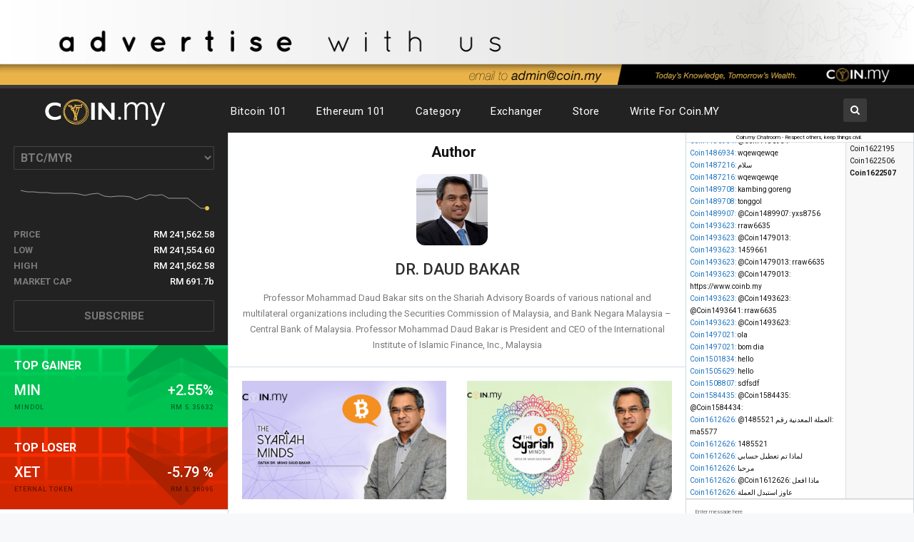

--- FILE ---
content_type: text/html; charset=UTF-8
request_url: https://coin.my/author/dr-daud-bakar/
body_size: 42218
content:
	<!DOCTYPE html>
		<!--[if IE 8]>
	<html class="ie ie8" lang="en-US"> <![endif]-->
	<!--[if IE 9]>
	<html class="ie ie9" lang="en-US"> <![endif]-->
	<!--[if gt IE 9]><!-->
<html lang="en-US"> <!--<![endif]-->
	<head>
				<meta charset="UTF-8">
		<meta http-equiv="X-UA-Compatible" content="IE=edge">
		<meta name="viewport" content="width=device-width, initial-scale=1.0">
		<link rel="pingback" href="https://coin.my/xmlrpc.php"/>

		<link rel='dns-prefetch' href='//cdn.coin.my' /><title>Dr. Daud Bakar, Author at Coin.my Page 1 of 1</title>
<meta name='robots' content='max-image-preview:large' />

<!-- Better Open Graph, Schema.org & Twitter Integration -->
<meta property="og:locale" content="en_us"/>
<meta property="og:site_name" content="Coin.my"/>
<meta property="og:url" content="https://coin.my/author/dr-daud-bakar/"/>
<meta property="og:title" content="Dr. Daud Bakar"/>
<meta property="og:description" content="Malaysia&#039;s Leading Blockchain and Crypto Portal"/>
<meta property="og:type" content="website"/>
<meta name="twitter:card" content="summary"/>
<meta name="twitter:url" content="https://coin.my/author/dr-daud-bakar/"/>
<meta name="twitter:title" content="Dr. Daud Bakar"/>
<meta name="twitter:description" content="Malaysia&#039;s Leading Blockchain and Crypto Portal"/>
<!-- / Better Open Graph, Schema.org & Twitter Integration. -->
<link rel='dns-prefetch' href='//fonts.googleapis.com' />
<link rel="alternate" type="application/rss+xml" title="Coin.my &raquo; Feed" href="https://coin.my/feed/" />
<link rel="alternate" type="application/rss+xml" title="Coin.my &raquo; Comments Feed" href="https://coin.my/comments/feed/" />
<link rel="alternate" type="application/rss+xml" title="Coin.my &raquo; Posts by Dr. Daud Bakar Feed" href="https://coin.my/author/dr-daud-bakar/feed/" />
<script type="text/javascript">
window._wpemojiSettings = {"baseUrl":"https:\/\/s.w.org\/images\/core\/emoji\/14.0.0\/72x72\/","ext":".png","svgUrl":"https:\/\/s.w.org\/images\/core\/emoji\/14.0.0\/svg\/","svgExt":".svg","source":{"concatemoji":"https:\/\/coin.my\/wp-includes\/js\/wp-emoji-release.min.js?ver=6.1"}};
/*! This file is auto-generated */
!function(e,a,t){var n,r,o,i=a.createElement("canvas"),p=i.getContext&&i.getContext("2d");function s(e,t){var a=String.fromCharCode,e=(p.clearRect(0,0,i.width,i.height),p.fillText(a.apply(this,e),0,0),i.toDataURL());return p.clearRect(0,0,i.width,i.height),p.fillText(a.apply(this,t),0,0),e===i.toDataURL()}function c(e){var t=a.createElement("script");t.src=e,t.defer=t.type="text/javascript",a.getElementsByTagName("head")[0].appendChild(t)}for(o=Array("flag","emoji"),t.supports={everything:!0,everythingExceptFlag:!0},r=0;r<o.length;r++)t.supports[o[r]]=function(e){if(p&&p.fillText)switch(p.textBaseline="top",p.font="600 32px Arial",e){case"flag":return s([127987,65039,8205,9895,65039],[127987,65039,8203,9895,65039])?!1:!s([55356,56826,55356,56819],[55356,56826,8203,55356,56819])&&!s([55356,57332,56128,56423,56128,56418,56128,56421,56128,56430,56128,56423,56128,56447],[55356,57332,8203,56128,56423,8203,56128,56418,8203,56128,56421,8203,56128,56430,8203,56128,56423,8203,56128,56447]);case"emoji":return!s([129777,127995,8205,129778,127999],[129777,127995,8203,129778,127999])}return!1}(o[r]),t.supports.everything=t.supports.everything&&t.supports[o[r]],"flag"!==o[r]&&(t.supports.everythingExceptFlag=t.supports.everythingExceptFlag&&t.supports[o[r]]);t.supports.everythingExceptFlag=t.supports.everythingExceptFlag&&!t.supports.flag,t.DOMReady=!1,t.readyCallback=function(){t.DOMReady=!0},t.supports.everything||(n=function(){t.readyCallback()},a.addEventListener?(a.addEventListener("DOMContentLoaded",n,!1),e.addEventListener("load",n,!1)):(e.attachEvent("onload",n),a.attachEvent("onreadystatechange",function(){"complete"===a.readyState&&t.readyCallback()})),(e=t.source||{}).concatemoji?c(e.concatemoji):e.wpemoji&&e.twemoji&&(c(e.twemoji),c(e.wpemoji)))}(window,document,window._wpemojiSettings);
</script>
<style type="text/css">
img.wp-smiley,
img.emoji {
	display: inline !important;
	border: none !important;
	box-shadow: none !important;
	height: 1em !important;
	width: 1em !important;
	margin: 0 0.07em !important;
	vertical-align: -0.1em !important;
	background: none !important;
	padding: 0 !important;
}
</style>
	<link rel='stylesheet' id='wp-block-library-css' href='https://cdn.coin.my/wp-includes/css/dist/block-library/style.min.css?ver=6.1' type='text/css' media='all' />
<link rel='stylesheet' id='wpda_countdown_gutenberg_css-css' href='https://cdn.coin.my/wp-content/plugins/widget-countdown/includes/gutenberg/style.css?ver=6.1' type='text/css' media='all' />
<link rel='stylesheet' id='wc-blocks-vendors-style-css' href='https://cdn.coin.my/wp-content/plugins/woocommerce/packages/woocommerce-blocks/build/wc-blocks-vendors-style.css?ver=8.5.2' type='text/css' media='all' />
<link rel='stylesheet' id='wc-blocks-style-css' href='https://cdn.coin.my/wp-content/plugins/woocommerce/packages/woocommerce-blocks/build/wc-blocks-style.css?ver=8.5.2' type='text/css' media='all' />
<link rel='stylesheet' id='better-playlist-css' href='https://cdn.coin.my/wp-content/plugins/better-playlist/css/better-playlist.min.css?ver=1.5.0' type='text/css' media='all' />
<link rel='stylesheet' id='classic-theme-styles-css' href='https://cdn.coin.my/wp-includes/css/classic-themes.min.css?ver=1' type='text/css' media='all' />
<style id='global-styles-inline-css' type='text/css'>
body{--wp--preset--color--black: #000000;--wp--preset--color--cyan-bluish-gray: #abb8c3;--wp--preset--color--white: #ffffff;--wp--preset--color--pale-pink: #f78da7;--wp--preset--color--vivid-red: #cf2e2e;--wp--preset--color--luminous-vivid-orange: #ff6900;--wp--preset--color--luminous-vivid-amber: #fcb900;--wp--preset--color--light-green-cyan: #7bdcb5;--wp--preset--color--vivid-green-cyan: #00d084;--wp--preset--color--pale-cyan-blue: #8ed1fc;--wp--preset--color--vivid-cyan-blue: #0693e3;--wp--preset--color--vivid-purple: #9b51e0;--wp--preset--gradient--vivid-cyan-blue-to-vivid-purple: linear-gradient(135deg,rgba(6,147,227,1) 0%,rgb(155,81,224) 100%);--wp--preset--gradient--light-green-cyan-to-vivid-green-cyan: linear-gradient(135deg,rgb(122,220,180) 0%,rgb(0,208,130) 100%);--wp--preset--gradient--luminous-vivid-amber-to-luminous-vivid-orange: linear-gradient(135deg,rgba(252,185,0,1) 0%,rgba(255,105,0,1) 100%);--wp--preset--gradient--luminous-vivid-orange-to-vivid-red: linear-gradient(135deg,rgba(255,105,0,1) 0%,rgb(207,46,46) 100%);--wp--preset--gradient--very-light-gray-to-cyan-bluish-gray: linear-gradient(135deg,rgb(238,238,238) 0%,rgb(169,184,195) 100%);--wp--preset--gradient--cool-to-warm-spectrum: linear-gradient(135deg,rgb(74,234,220) 0%,rgb(151,120,209) 20%,rgb(207,42,186) 40%,rgb(238,44,130) 60%,rgb(251,105,98) 80%,rgb(254,248,76) 100%);--wp--preset--gradient--blush-light-purple: linear-gradient(135deg,rgb(255,206,236) 0%,rgb(152,150,240) 100%);--wp--preset--gradient--blush-bordeaux: linear-gradient(135deg,rgb(254,205,165) 0%,rgb(254,45,45) 50%,rgb(107,0,62) 100%);--wp--preset--gradient--luminous-dusk: linear-gradient(135deg,rgb(255,203,112) 0%,rgb(199,81,192) 50%,rgb(65,88,208) 100%);--wp--preset--gradient--pale-ocean: linear-gradient(135deg,rgb(255,245,203) 0%,rgb(182,227,212) 50%,rgb(51,167,181) 100%);--wp--preset--gradient--electric-grass: linear-gradient(135deg,rgb(202,248,128) 0%,rgb(113,206,126) 100%);--wp--preset--gradient--midnight: linear-gradient(135deg,rgb(2,3,129) 0%,rgb(40,116,252) 100%);--wp--preset--duotone--dark-grayscale: url('#wp-duotone-dark-grayscale');--wp--preset--duotone--grayscale: url('#wp-duotone-grayscale');--wp--preset--duotone--purple-yellow: url('#wp-duotone-purple-yellow');--wp--preset--duotone--blue-red: url('#wp-duotone-blue-red');--wp--preset--duotone--midnight: url('#wp-duotone-midnight');--wp--preset--duotone--magenta-yellow: url('#wp-duotone-magenta-yellow');--wp--preset--duotone--purple-green: url('#wp-duotone-purple-green');--wp--preset--duotone--blue-orange: url('#wp-duotone-blue-orange');--wp--preset--font-size--small: 13px;--wp--preset--font-size--medium: 20px;--wp--preset--font-size--large: 36px;--wp--preset--font-size--x-large: 42px;--wp--preset--spacing--20: 0.44rem;--wp--preset--spacing--30: 0.67rem;--wp--preset--spacing--40: 1rem;--wp--preset--spacing--50: 1.5rem;--wp--preset--spacing--60: 2.25rem;--wp--preset--spacing--70: 3.38rem;--wp--preset--spacing--80: 5.06rem;}:where(.is-layout-flex){gap: 0.5em;}body .is-layout-flow > .alignleft{float: left;margin-inline-start: 0;margin-inline-end: 2em;}body .is-layout-flow > .alignright{float: right;margin-inline-start: 2em;margin-inline-end: 0;}body .is-layout-flow > .aligncenter{margin-left: auto !important;margin-right: auto !important;}body .is-layout-constrained > .alignleft{float: left;margin-inline-start: 0;margin-inline-end: 2em;}body .is-layout-constrained > .alignright{float: right;margin-inline-start: 2em;margin-inline-end: 0;}body .is-layout-constrained > .aligncenter{margin-left: auto !important;margin-right: auto !important;}body .is-layout-constrained > :where(:not(.alignleft):not(.alignright):not(.alignfull)){max-width: var(--wp--style--global--content-size);margin-left: auto !important;margin-right: auto !important;}body .is-layout-constrained > .alignwide{max-width: var(--wp--style--global--wide-size);}body .is-layout-flex{display: flex;}body .is-layout-flex{flex-wrap: wrap;align-items: center;}body .is-layout-flex > *{margin: 0;}:where(.wp-block-columns.is-layout-flex){gap: 2em;}.has-black-color{color: var(--wp--preset--color--black) !important;}.has-cyan-bluish-gray-color{color: var(--wp--preset--color--cyan-bluish-gray) !important;}.has-white-color{color: var(--wp--preset--color--white) !important;}.has-pale-pink-color{color: var(--wp--preset--color--pale-pink) !important;}.has-vivid-red-color{color: var(--wp--preset--color--vivid-red) !important;}.has-luminous-vivid-orange-color{color: var(--wp--preset--color--luminous-vivid-orange) !important;}.has-luminous-vivid-amber-color{color: var(--wp--preset--color--luminous-vivid-amber) !important;}.has-light-green-cyan-color{color: var(--wp--preset--color--light-green-cyan) !important;}.has-vivid-green-cyan-color{color: var(--wp--preset--color--vivid-green-cyan) !important;}.has-pale-cyan-blue-color{color: var(--wp--preset--color--pale-cyan-blue) !important;}.has-vivid-cyan-blue-color{color: var(--wp--preset--color--vivid-cyan-blue) !important;}.has-vivid-purple-color{color: var(--wp--preset--color--vivid-purple) !important;}.has-black-background-color{background-color: var(--wp--preset--color--black) !important;}.has-cyan-bluish-gray-background-color{background-color: var(--wp--preset--color--cyan-bluish-gray) !important;}.has-white-background-color{background-color: var(--wp--preset--color--white) !important;}.has-pale-pink-background-color{background-color: var(--wp--preset--color--pale-pink) !important;}.has-vivid-red-background-color{background-color: var(--wp--preset--color--vivid-red) !important;}.has-luminous-vivid-orange-background-color{background-color: var(--wp--preset--color--luminous-vivid-orange) !important;}.has-luminous-vivid-amber-background-color{background-color: var(--wp--preset--color--luminous-vivid-amber) !important;}.has-light-green-cyan-background-color{background-color: var(--wp--preset--color--light-green-cyan) !important;}.has-vivid-green-cyan-background-color{background-color: var(--wp--preset--color--vivid-green-cyan) !important;}.has-pale-cyan-blue-background-color{background-color: var(--wp--preset--color--pale-cyan-blue) !important;}.has-vivid-cyan-blue-background-color{background-color: var(--wp--preset--color--vivid-cyan-blue) !important;}.has-vivid-purple-background-color{background-color: var(--wp--preset--color--vivid-purple) !important;}.has-black-border-color{border-color: var(--wp--preset--color--black) !important;}.has-cyan-bluish-gray-border-color{border-color: var(--wp--preset--color--cyan-bluish-gray) !important;}.has-white-border-color{border-color: var(--wp--preset--color--white) !important;}.has-pale-pink-border-color{border-color: var(--wp--preset--color--pale-pink) !important;}.has-vivid-red-border-color{border-color: var(--wp--preset--color--vivid-red) !important;}.has-luminous-vivid-orange-border-color{border-color: var(--wp--preset--color--luminous-vivid-orange) !important;}.has-luminous-vivid-amber-border-color{border-color: var(--wp--preset--color--luminous-vivid-amber) !important;}.has-light-green-cyan-border-color{border-color: var(--wp--preset--color--light-green-cyan) !important;}.has-vivid-green-cyan-border-color{border-color: var(--wp--preset--color--vivid-green-cyan) !important;}.has-pale-cyan-blue-border-color{border-color: var(--wp--preset--color--pale-cyan-blue) !important;}.has-vivid-cyan-blue-border-color{border-color: var(--wp--preset--color--vivid-cyan-blue) !important;}.has-vivid-purple-border-color{border-color: var(--wp--preset--color--vivid-purple) !important;}.has-vivid-cyan-blue-to-vivid-purple-gradient-background{background: var(--wp--preset--gradient--vivid-cyan-blue-to-vivid-purple) !important;}.has-light-green-cyan-to-vivid-green-cyan-gradient-background{background: var(--wp--preset--gradient--light-green-cyan-to-vivid-green-cyan) !important;}.has-luminous-vivid-amber-to-luminous-vivid-orange-gradient-background{background: var(--wp--preset--gradient--luminous-vivid-amber-to-luminous-vivid-orange) !important;}.has-luminous-vivid-orange-to-vivid-red-gradient-background{background: var(--wp--preset--gradient--luminous-vivid-orange-to-vivid-red) !important;}.has-very-light-gray-to-cyan-bluish-gray-gradient-background{background: var(--wp--preset--gradient--very-light-gray-to-cyan-bluish-gray) !important;}.has-cool-to-warm-spectrum-gradient-background{background: var(--wp--preset--gradient--cool-to-warm-spectrum) !important;}.has-blush-light-purple-gradient-background{background: var(--wp--preset--gradient--blush-light-purple) !important;}.has-blush-bordeaux-gradient-background{background: var(--wp--preset--gradient--blush-bordeaux) !important;}.has-luminous-dusk-gradient-background{background: var(--wp--preset--gradient--luminous-dusk) !important;}.has-pale-ocean-gradient-background{background: var(--wp--preset--gradient--pale-ocean) !important;}.has-electric-grass-gradient-background{background: var(--wp--preset--gradient--electric-grass) !important;}.has-midnight-gradient-background{background: var(--wp--preset--gradient--midnight) !important;}.has-small-font-size{font-size: var(--wp--preset--font-size--small) !important;}.has-medium-font-size{font-size: var(--wp--preset--font-size--medium) !important;}.has-large-font-size{font-size: var(--wp--preset--font-size--large) !important;}.has-x-large-font-size{font-size: var(--wp--preset--font-size--x-large) !important;}
.wp-block-navigation a:where(:not(.wp-element-button)){color: inherit;}
:where(.wp-block-columns.is-layout-flex){gap: 2em;}
.wp-block-pullquote{font-size: 1.5em;line-height: 1.6;}
</style>
<link rel='stylesheet' id='bs-icons-css' href='https://cdn.coin.my/wp-content/plugins/blockquote-pack-pro/includes/libs/better-framework/assets/css/bs-icons.css?ver=3.15.0' type='text/css' media='all' />
<link rel='stylesheet' id='better-social-counter-css' href='https://cdn.coin.my/wp-content/plugins/better-social-counter/css/style.min.css?ver=1.13.2' type='text/css' media='all' />
<link rel='stylesheet' id='better-weather-css' href='https://cdn.coin.my/wp-content/plugins/better-weather/css/bw-style.min.css?ver=3.3.2' type='text/css' media='all' />
<link rel='stylesheet' id='contact-form-7-css' href='https://cdn.coin.my/wp-content/plugins/contact-form-7/includes/css/styles.css?ver=5.6.4' type='text/css' media='all' />
<link rel='stylesheet' id='ico-calendar-css' href='https://cdn.coin.my/wp-content/plugins/ico-calendar/public/css/ico-calendar-public.css?ver=1.0.0' type='text/css' media='all' />
<link rel='stylesheet' id='wise_chat_core-css' href='https://cdn.coin.my/wp-content/plugins/wise-chat-pro/css/wise_chat.css?ver=6.1' type='text/css' media='all' />
<link rel='stylesheet' id='woocommerce-layout-css' href='https://cdn.coin.my/wp-content/plugins/woocommerce/assets/css/woocommerce-layout.css?ver=7.0.1' type='text/css' media='all' />
<link rel='stylesheet' id='woocommerce-smallscreen-css' href='https://cdn.coin.my/wp-content/plugins/woocommerce/assets/css/woocommerce-smallscreen.css?ver=7.0.1' type='text/css' media='only screen and (max-width: 768px)' />
<link rel='stylesheet' id='woocommerce-general-css' href='https://cdn.coin.my/wp-content/plugins/woocommerce/assets/css/woocommerce.css?ver=7.0.1' type='text/css' media='all' />
<style id='woocommerce-inline-inline-css' type='text/css'>
.woocommerce form .form-row .required { visibility: visible; }
</style>
<link rel='stylesheet' id='bf-slick-css' href='https://cdn.coin.my/wp-content/plugins/blockquote-pack-pro/includes/libs/better-framework/assets/css/slick.min.css?ver=3.15.0' type='text/css' media='all' />
<link rel='stylesheet' id='blockquote-pack-pro-css' href='https://cdn.coin.my/wp-content/plugins/blockquote-pack-pro/css/blockquote-pack.min.css?ver=1.4.1' type='text/css' media='all' />
<link rel='stylesheet' id='newsletter-pack-css' href='https://cdn.coin.my/wp-content/plugins/newsletter-pack-pro/css/newsletter-pack.min.css?ver=1.2.1' type='text/css' media='all' />
<link rel='stylesheet' id='smart-lists-pack-pro-css' href='https://cdn.coin.my/wp-content/plugins/smart-lists-pack-pro/css/smart-lists-pack.min.css?ver=1.4.5' type='text/css' media='all' />
<link rel='stylesheet' id='tablepress-default-css' href='https://cdn.coin.my/wp-content/plugins/tablepress/css/default.min.css?ver=1.14' type='text/css' media='all' />
<link rel='stylesheet' id='theme-libs-css' href='https://cdn.coin.my/wp-content/themes/publisher/css/theme-libs.min.css?ver=4.0.0' type='text/css' media='all' />
<link rel='stylesheet' id='publisher-css' href='https://cdn.coin.my/wp-content/themes/publisher/style-4.0.0.min.css?ver=4.0.0' type='text/css' media='all' />
<link rel='stylesheet' id='publisher-woocommerce-css' href='https://cdn.coin.my/wp-content/themes/publisher/css/woocommerce.css?ver=1.8.4' type='text/css' media='all' />
<link rel='stylesheet' id='gwolle_gb_addon_rateit_css-css' href='https://cdn.coin.my/wp-content/plugins/gwolle-gb-addon/assets/rateit/rateit.css?ver=2.0.3' type='text/css' media='screen' />
<link rel='stylesheet' id='pretty-photo-css' href='https://cdn.coin.my/wp-content/plugins/blockquote-pack-pro/includes/libs/better-framework/assets/css/pretty-photo.min.css?ver=3.15.0' type='text/css' media='all' />
<link rel='stylesheet' id='fontawesome-css' href='https://cdn.coin.my/wp-content/plugins/blockquote-pack-pro/includes/libs/better-framework/assets/css/font-awesome.min.css?ver=3.15.0' type='text/css' media='all' />
<link rel='stylesheet' id='publisher-child-css' href='https://cdn.coin.my/wp-content/themes/publisher-child/style.css?ver=1.0.0' type='text/css' media='all' />
<link rel='stylesheet' id='better-framework-main-fonts-css' href='https://fonts.googleapis.com/css?family=Roboto:400,300,500,400italic,700&#038;display=swap' type='text/css' media='all' />
<link rel='stylesheet' id='publisher-theme-top-news-css' href='https://cdn.coin.my/wp-content/themes/publisher/includes/styles/top-news/style.min.css?ver=1.8.4' type='text/css' media='all' />
<script type='text/javascript' src='https://cdn.coin.my/wp-includes/js/jquery/jquery.min.js?ver=3.6.1' id='jquery-core-js'></script>
<script type='text/javascript' src='https://cdn.coin.my/wp-includes/js/jquery/jquery-migrate.min.js?ver=3.3.2' id='jquery-migrate-js'></script>
<script type='text/javascript' src='https://cdn.coin.my/wp-content/plugins/ico-calendar/public/js/ico-calendar-public.js?ver=1.0.0' id='ico-calendar-js'></script>
<script type='text/javascript' src='https://cdn.coin.my/wp-content/plugins/woocommerce/assets/js/jquery-blockui/jquery.blockUI.min.js?ver=2.7.0-wc.7.0.1' id='jquery-blockui-js'></script>
<script type='text/javascript' id='wc-add-to-cart-js-extra'>
/* <![CDATA[ */
var wc_add_to_cart_params = {"ajax_url":"\/wp-admin\/admin-ajax.php","wc_ajax_url":"\/?wc-ajax=%%endpoint%%","i18n_view_cart":"View cart","cart_url":"https:\/\/coin.my\/cart\/","is_cart":"","cart_redirect_after_add":"no"};
/* ]]> */
</script>
<script type='text/javascript' src='https://cdn.coin.my/wp-content/plugins/woocommerce/assets/js/frontend/add-to-cart.min.js?ver=7.0.1' id='wc-add-to-cart-js'></script>
<script type='text/javascript' src='https://cdn.coin.my/wp-content/plugins/js_composer/assets/js/vendors/woocommerce-add-to-cart.js?ver=6.7.0' id='vc_woocommerce-add-to-cart-js-js'></script>
<!--[if lt IE 9]>
<script type='text/javascript' src='https://cdn.coin.my/wp-content/plugins/blockquote-pack-pro/includes/libs/better-framework/assets/js/html5shiv.min.js?ver=3.15.0' id='bf-html5shiv-js'></script>
<![endif]-->
<!--[if lt IE 9]>
<script type='text/javascript' src='https://cdn.coin.my/wp-content/plugins/blockquote-pack-pro/includes/libs/better-framework/assets/js/respond.min.js?ver=3.15.0' id='bf-respond-js'></script>
<![endif]-->
<script type='text/javascript' src='https://cdn.coin.my/wp-content/plugins/stockdio-historical-chart/assets/stockdio_chart_historical-wp.js?ver=2.8.8' id='customChartHistoricalStockdioJs-js'></script>
<link rel="https://api.w.org/" href="https://coin.my/wp-json/" /><link rel="alternate" type="application/json" href="https://coin.my/wp-json/wp/v2/users/10" /><link rel="EditURI" type="application/rsd+xml" title="RSD" href="https://coin.my/xmlrpc.php?rsd" />
<link rel="wlwmanifest" type="application/wlwmanifest+xml" href="https://cdn.coin.my/wp-includes/wlwmanifest.xml" />
<style>/* CSS added by WP Meta and Date Remover*/.entry-meta {display:none !important;}
	.home .entry-meta { display: none; }
	.entry-footer {display:none !important;}
	.home .entry-footer { display: none; }</style><!-- SEO meta tags powered by SmartCrawl https://wpmudev.com/project/smartcrawl-wordpress-seo/ -->
<meta name="description" content="Professor Mohammad Daud Bakar sits on the Shariah Advisory Boards of various national and multilateral organizations including the Securities Commission of Malaysia, and Bank Negara Malaysia – Central Bank of Malaysia. Professor Mohammad Daud Bakar is President and CEO of the International Institute of Islamic Finance, Inc., Malaysia" />
<script type="application/ld+json">{"@context":"https:\/\/schema.org","@graph":[{"@type":"Organization","@id":"https:\/\/coin.my\/#schema-publishing-organization","url":"https:\/\/coin.my","name":"Blockchain Specialist Sdn Bhd"},{"@type":"WebSite","@id":"https:\/\/coin.my\/#schema-website","url":"https:\/\/coin.my","name":"Coin.my","encoding":"UTF-8","potentialAction":{"@type":"SearchAction","target":"https:\/\/coin.my\/search\/{search_term_string}\/","query-input":"required name=search_term_string"}},{"@type":"ProfilePage","@id":"https:\/\/coin.my\/author\/dr-daud-bakar\/#schema-webpage","isPartOf":{"@id":"https:\/\/coin.my\/#schema-website"},"publisher":{"@id":"https:\/\/coin.my\/#schema-publishing-organization"},"url":"https:\/\/coin.my\/author\/dr-daud-bakar\/","mainEntity":{"@type":"ItemList","itemListElement":[{"@type":"ListItem","position":"1","url":"https:\/\/coin.my\/op-ed\/cryptocurrency-an-holistic-and-contemporary-syariah-analysis-part-v\/"},{"@type":"ListItem","position":"2","url":"https:\/\/coin.my\/blockchain\/matawang-kripto-satu-analisa-syariah-kontemporari-dan-holistik-bahagian-v\/"},{"@type":"ListItem","position":"3","url":"https:\/\/coin.my\/blockchain\/bitcoin-currency-commodity-security-or-new-identity-a-discussion-part-iv\/"},{"@type":"ListItem","position":"4","url":"https:\/\/coin.my\/bitcoin\/bitcoin-matawang-komoditi-sekuriti-atau-identiti-baru-satu-perbincangan-minda-syariah-bhgn-iv\/"},{"@type":"ListItem","position":"5","url":"https:\/\/coin.my\/blockchain\/bitcoin-currency-commodity-security-new-identity-a-discussion-part-iii\/"},{"@type":"ListItem","position":"6","url":"https:\/\/coin.my\/blockchain\/bitcoin-currency-commodity-security-or-new-identity-a-discussion-part-ii\/"},{"@type":"ListItem","position":"7","url":"https:\/\/coin.my\/blockchain\/bitcoin-matawang-komoditi-sekuriti-atau-identiti-baru-satu-perbincangan-minda-syariah-bahagian-iii\/"},{"@type":"ListItem","position":"8","url":"https:\/\/coin.my\/blockchain\/bitcoin-matawang-komoditi-sekuriti-identiti-baru-bhgn-ii\/"},{"@type":"ListItem","position":"9","url":"https:\/\/coin.my\/blockchain\/bitcoin-currency-commodity-security-new-identity-discussion-part-1\/"},{"@type":"ListItem","position":"10","url":"https:\/\/coin.my\/blockchain\/bitcoin-matawang-komoditi-sekuriti-atau-identiti-baru-satu-perbincangan-bahagian\/"}]}}]}</script>
<meta property="fb:app_id" content="623358408023673" />
<meta property="og:type" content="object" />
<meta property="og:url" content="https://coin.my/author/dr-daud-bakar/" />
<meta property="og:title" content="Dr. Daud Bakar, Author at Coin.my Page 1 of 1" />
<meta property="og:description" content="Professor Mohammad Daud Bakar sits on the Shariah Advisory Boards of various national and multilateral organizations including the Securities Commission of Malaysia, and Bank Negara Malaysia – Central Bank of Malaysia. Professor Mohammad Daud Bakar is President and CEO of the International Institute of Islamic Finance, Inc., Malaysia" />
<meta name="twitter:card" content="summary" />
<meta name="twitter:site" content="coindotmy" />
<meta name="twitter:title" content="Dr. Daud Bakar, Author at Coin.my Page 1 of 1" />
<meta name="twitter:description" content="Professor Mohammad Daud Bakar sits on the Shariah Advisory Boards of various national and multilateral organizations including the Securities Commission of Malaysia, and Bank Negara Malaysia – Central Bank of Malaysia. Professor Mohammad Daud Bakar is President and CEO of the International Institute of Islamic Finance, Inc., Malaysia" />
<!-- /SEO -->
		<script>
			document.documentElement.className = document.documentElement.className.replace( 'no-js', 'js' );
		</script>
				<style>
			.no-js img.lazyload { display: none; }
			figure.wp-block-image img.lazyloading { min-width: 150px; }
							.lazyload, .lazyloading { opacity: 0; }
				.lazyloaded {
					opacity: 1;
					transition: opacity 400ms;
					transition-delay: 0ms;
				}
					</style>
		<meta property="fb:app_id" content="623358408023673">			<link rel="shortcut icon" href="https://cdn.coin.my/wp-content/uploads/2018/01/favicon-16x16.png">			<link rel="apple-touch-icon" href="https://cdn.coin.my/wp-content/uploads/2018/01/apple-icon-57x57.png">			<link rel="apple-touch-icon" sizes="114x114" href="https://cdn.coin.my/wp-content/uploads/2018/01/apple-icon-114x114.png">			<link rel="apple-touch-icon" sizes="72x72" href="https://cdn.coin.my/wp-content/uploads/2018/01/apple-icon-72x72.png">			<link rel="apple-touch-icon" sizes="144x144" href="https://cdn.coin.my/wp-content/uploads/2018/01/apple-icon-144x144.png">	<noscript><style>.woocommerce-product-gallery{ opacity: 1 !important; }</style></noscript>
						<!-- Google Analytics tracking code output by Beehive Analytics Pro -->
						<script async src="https://www.googletagmanager.com/gtag/js?id=UA-97040789-3&l=beehiveDataLayer"></script>
		<script>
						window.beehiveDataLayer = window.beehiveDataLayer || [];
			function beehive_ga() {beehiveDataLayer.push(arguments);}
			beehive_ga('js', new Date())
						beehive_ga('config', 'UA-97040789-3', {
				'anonymize_ip': false,
				'allow_google_signals': true,
			})
					</script>
		<meta name="generator" content="Powered by WPBakery Page Builder - drag and drop page builder for WordPress."/>
<script type="application/ld+json">{
    "@context": "http://schema.org/",
    "@type": "Organization",
    "@id": "#organization",
    "logo": {
        "@type": "ImageObject",
        "url": "https://cdn.coin.my/wp-content/uploads/2018/01/logo.png"
    },
    "url": "https://coin.my/",
    "name": "Coin.my",
    "description": "Malaysia&#039;s Leading Blockchain and Crypto Portal"
}</script>
<script type="application/ld+json">{
    "@context": "http://schema.org/",
    "@type": "WebSite",
    "name": "Coin.my",
    "alternateName": "Malaysia&#039;s Leading Blockchain and Crypto Portal",
    "url": "https://coin.my/"
}</script>
<style type='text/css' media='screen'>/*  Panel Options Custom CSS  */
.bsac.location-header_before,.bsac.location-header_before:before{background-color:#071529}.bsac.location-header_before{padding-top:0;padding-bottom:0}.bsac.location-footer_after,.bsac.location-footer_after:after{background-color:#f8f8f8}.bsac.location-footer_after{padding-top:30px;padding-bottom:30px}.better-social-counter .item-title{font-family:"Helvetica Neue",Helvetica,Arial,sans-serif;font-weight:400;font-size:12px;text-transform:initial}.better-social-counter .item-count{font-family:"Helvetica Neue",Helvetica,Arial,sans-serif;font-weight:700;font-size:14px;text-transform:initial}.better-social-counter .item-name{font-family:"Helvetica Neue",Helvetica,Arial,sans-serif;font-weight:400;font-size:14px;text-transform:initial}.better-social-counter .item-title-join{font-family:"Helvetica Neue",Helvetica,Arial,sans-serif;font-weight:400;font-size:13px;text-transform:initial}.better-social-banner .banner-item .item-count{font-family:"Helvetica Neue",Helvetica,Arial,sans-serif;font-weight:300;font-size:22px;text-transform:uppercase}.better-social-banner .banner-item .item-title{font-family:"Helvetica Neue",Helvetica,Arial,sans-serif;font-weight:700;font-size:12px;text-transform:uppercase}.better-social-banner .banner-item .item-button{font-family:"Helvetica Neue",Helvetica,Arial,sans-serif;font-weight:700;font-size:13px;text-transform:uppercase}.page-layout-1-col .container,.page-layout-1-col .content-wrap,body.page-layout-1-col .boxed.site-header .main-menu-wrapper,body.page-layout-1-col .boxed.site-header.header-style-5 .content-wrap > .bs-pinning-wrapper > .bs-pinning-block,body.page-layout-1-col .boxed.site-header.header-style-6 .content-wrap > .bs-pinning-wrapper > .bs-pinning-block,body.page-layout-1-col .boxed.site-header.header-style-8 .content-wrap > .bs-pinning-wrapper > .bs-pinning-block,body.page-layout-1-col.boxed .main-wrap,.page-layout-2-col-right .container,.page-layout-2-col-right .content-wrap,body.page-layout-2-col-right.boxed .main-wrap,.page-layout-2-col-left .container,.page-layout-2-col-left .content-wrap,body.page-layout-2-col-left.boxed .main-wrap,.page-layout-1-col .bs-vc-content>.vc_row,.page-layout-1-col .bs-vc-content>.vc_vc_row,.page-layout-1-col .bs-vc-content .vc_row[data-vc-full-width=true] > .bs-vc-wrapper,.footer-instagram.boxed,.site-footer.boxed,.page-layout-1-col .bs-vc-content>.vc_row.vc_row-has-fill .upb-background-text.vc_row,.bs-injection.bs-injection-1-col>.vc_row,.bs-injection.bs-injection-1-col>.vc_vc_row,.bs-injection.bs-injection-1-col>.vc_row[data-vc-full-width=true] > .bs-vc-wrapper,.bs-injection.bs-injection-2-col>.vc_row,.bs-injection.bs-injection-2-col>.vc_vc_row,.bs-injection.bs-injection-2-col>.vc_row[data-vc-full-width=true] > .bs-vc-wrapper{max-width:1000px;width:100%}@media (min-width: 768px){.layout-2-col .content-column,.bf-2-main-column-size{width:70%}}@media (min-width: 768px){.layout-2-col .sidebar-column,.bf-2-primary-column-size{width:30%}}@media (min-width: 768px){.layout-2-col.layout-2-col-2 .content-column{left:30%}}@media (min-width: 768px){.rtl .layout-2-col.layout-2-col-2 .content-column{left:inherit;right:30%}}@media (min-width: 768px){.layout-2-col.layout-2-col-2 .sidebar-column{right:70%}}@media (min-width: 768px){.rtl .layout-2-col.layout-2-col-2 .sidebar-column{right:inherit;left:70%}}@media (max-width: 1090px){.page-layout-1-col .bs-sks .bs-sksitem,.page-layout-2-col-right .bs-sks .bs-sksitem,.page-layout-2-col-left .bs-sks .bs-sksitem{display:none !important}}.page-layout-3-col-0 .container,.page-layout-3-col-0 .content-wrap,body.page-layout-3-col-0.boxed .main-wrap,.page-layout-3-col-1 .container,.page-layout-3-col-1 .content-wrap,body.page-layout-3-col-1.boxed .main-wrap,.page-layout-3-col-2 .container,.page-layout-3-col-2 .content-wrap,body.page-layout-3-col-2.boxed .main-wrap,.page-layout-3-col-3 .container,.page-layout-3-col-3 .content-wrap,body.page-layout-3-col-3.boxed .main-wrap,.page-layout-3-col-4 .container,.page-layout-3-col-4 .content-wrap,body.page-layout-3-col-4.boxed .main-wrap,.page-layout-3-col-5 .container,.page-layout-3-col-5 .content-wrap,body.page-layout-3-col-5.boxed .main-wrap,.page-layout-3-col-6 .container,.page-layout-3-col-6 .content-wrap,body.page-layout-3-col-6.boxed .main-wrap,body.boxed.page-layout-3-col .site-header.header-style-5 .content-wrap > .bs-pinning-wrapper > .bs-pinning-block,body.boxed.page-layout-3-col .site-header.header-style-6 .content-wrap > .bs-pinning-wrapper > .bs-pinning-block,body.boxed.page-layout-3-col .site-header.header-style-8 .content-wrap > .bs-pinning-wrapper > .bs-pinning-block,.layout-3-col-0 .bs-vc-content>.vc_row,.layout-3-col-0 .bs-vc-content>.vc_vc_row,.layout-3-col-0 .bs-vc-content .vc_row[data-vc-full-width=true] > .bs-vc-wrapper,.layout-3-col-0 .bs-vc-content>.vc_row.vc_row-has-fill .upb-background-text.vc_row,.bs-injection.bs-injection-3-col>.vc_row,.bs-injection.bs-injection-3-col>.vc_vc_row,.bs-injection.bs-injection-3-col>.vc_row[data-vc-full-width=true] > .bs-vc-wrapper{max-width:1440px;width:100%}@media (min-width: 1000px){.layout-3-col .content-column,.bf-3-main-column-size{width:50%}}@media (min-width: 1000px){.layout-3-col .sidebar-column-primary,.bf-3-primary-column-size{width:25%}}@media (min-width: 1000px){.layout-3-col .sidebar-column-secondary,.bf-3-secondary-column-size{width:25%}}@media (max-width:1000px) and (min-width:768px){.layout-3-col .content-column{width:63%}}@media (max-width:1000px) and (min-width:768px){.layout-3-col .sidebar-column-primary{width:37%}}@media (max-width:768px) and (min-width:500px){.layout-3-col .sidebar-column-primary{width:50%}}@media (max-width: 1530px){.page-layout-3-col-0 .bs-sks .bs-sksitem,.page-layout-3-col-1 .bs-sks .bs-sksitem,.page-layout-3-col-2 .bs-sks .bs-sksitem,.page-layout-3-col-3 .bs-sks .bs-sksitem,.page-layout-3-col-4 .bs-sks .bs-sksitem,.page-layout-3-col-5 .bs-sks .bs-sksitem,.page-layout-3-col-6 .bs-sks .bs-sksitem{display:none !important}}@media (min-width: 1000px){.layout-3-col-2 .sidebar-column-primary{left:25%}}@media (min-width: 1000px){.rtl .layout-3-col-2 .sidebar-column-primary{left:inherit;right:25%}}@media (min-width: 1000px){.layout-3-col-2 .sidebar-column-secondary{right:25%}}@media (min-width: 1000px){.rtl .layout-3-col-2 .sidebar-column-secondary{right:inherit;left:25%}}@media (min-width: 1000px){.layout-3-col-3 .content-column{left:25%}}@media (min-width: 1000px){.rtl .layout-3-col-3 .content-column{left:inherit;right:25%}}@media (min-width: 1000px){.layout-3-col-3 .sidebar-column-primary{right:50%}}@media (min-width: 1000px){.rtl .layout-3-col-3 .sidebar-column-primary{right:inherit;left:50%}}@media (min-width: 1000px){.layout-3-col-4 .content-column{left:25%}}@media (min-width: 1000px){.rtl .layout-3-col-4 .content-column{left:inherit;right:25%}}@media (min-width: 1000px){.layout-3-col-4 .sidebar-column-primary{left:25%}}@media (min-width: 1000px){.rtl .layout-3-col-4 .sidebar-column-primary{left:inherit;right:25%}}@media (min-width: 1000px){.layout-3-col-4 .sidebar-column-secondary{right:75%}}@media (min-width: 1000px){.rtl .layout-3-col-4 .sidebar-column-secondary{right:inherit;left:75%}}@media (min-width: 1000px){.layout-3-col-5 .content-column{left:50%}}@media (min-width: 1000px){.rtl .layout-3-col-5 .content-column{left:inherit;right:50%}}@media (min-width: 1000px){.layout-3-col-5 .sidebar-column-primary{right:50%}}@media (min-width: 1000px){.rtl .layout-3-col-5 .sidebar-column-primary{right:inherit;left:50%}}@media (min-width: 1000px){.layout-3-col-5 .sidebar-column-secondary{right:50%}}@media (min-width: 1000px){.rtl .layout-3-col-5 .sidebar-column-secondary{right:inherit;left:50%}}@media (min-width: 1000px){.layout-3-col-6 .content-column{left:50%}}@media (min-width: 1000px){.rtl .layout-3-col-6 .content-column{left:inherit;right:50%}}@media (min-width: 1000px){.layout-3-col-6 .sidebar-column-primary{right:25%}}@media (min-width: 1000px){.rtl .layout-3-col-6 .sidebar-column-primary{right:inherit;left:25%}}@media (min-width: 1000px){.layout-3-col-6 .sidebar-column-secondary{right:75%}}@media (min-width: 1000px){.rtl .layout-3-col-6 .sidebar-column-secondary{right:inherit;left:75%}}@media (max-width:1000px) and (min-width:768px){.layout-3-col-3 .content-column,.layout-3-col-5 .content-column,.layout-3-col-6 .content-column{left:37%}}@media (max-width:1000px) and (min-width:768px){.rtl .layout-3-col-3 .content-column,.rtl .layout-3-col-5 .content-column,.rtl .layout-3-col-6 .content-column{left:inherit;right:37%}}@media (max-width:1000px) and (min-width:768px){.layout-3-col-3 .sidebar-column-primary,.layout-3-col-5 .sidebar-column-primary,.layout-3-col-6 .sidebar-column-primary{right:63%}}@media (max-width:1000px) and (min-width:768px){.rtl .layout-3-col-3 .sidebar-column-primary,.rtl .layout-3-col-5 .sidebar-column-primary,.rtl .layout-3-col-6 .sidebar-column-primary{right:inherit;left:63%}}.col-xs-1, .col-sm-1, .col-md-1, .col-lg-1, .col-xs-2, .col-sm-2, .col-md-2, .col-lg-2, .col-xs-3, .col-sm-3, .col-md-3, .col-lg-3, .col-xs-4, .col-sm-4, .col-md-4, .col-lg-4, .col-xs-5, .col-sm-5, .col-md-5, .col-lg-5, .col-xs-6, .col-sm-6, .col-md-6, .col-lg-6, .col-xs-7, .col-sm-7, .col-md-7, .col-lg-7, .col-xs-8, .col-sm-8, .col-md-8, .col-lg-8, .col-xs-9, .col-sm-9, .col-md-9, .col-lg-9, .col-xs-10, .col-sm-10, .col-md-10, .col-lg-10, .col-xs-11, .col-sm-11, .col-md-11, .col-lg-11, .col-xs-12, .col-sm-12, .col-md-12, .col-lg-12,.vc_row .vc_column_container>.vc_column-inner,.container,.vc_column_container.vc_column_container,.vc_row.vc_column-gap-35, .vc_row.vc_column-gap-30, .vc_row.vc_column-gap-25, .vc_row.vc_column-gap-20, .vc_row.vc_column-gap-15, .vc_row.vc_column-gap-10, .vc_row.vc_column-gap-5, .vc_row.vc_column-gap-4, .vc_row.vc_column-gap-3, .vc_row.vc_column-gap-2, .vc_row.vc_column-gap-1{padding-left:0;padding-right:0}.vc_row.wpb_row,.row,.bs-vc-content .vc_row.vc_row-no-padding[data-vc-stretch-content="true"]{margin-left:0;margin-right:0}.vc_row.vc_inner{margin-left:0!important;margin-right:0!important}.widget,.entry-content .better-studio-shortcode,.better-studio-shortcode,.bs-shortcode,.bs-listing,.bsac,.content-column > div:last-child,.slider-style-18-container,.slider-style-16-container,.slider-style-8-container,.slider-style-2-container,.slider-style-4-container,.bsp-wrapper,.single-container,.content-column > div:last-child,.vc_row .vc_column-inner .wpb_content_element,.wc-account-content-wrap,.order-customer-detail,.order-detail-wrap,.slider-style-23-container{margin-bottom:0}.archive-title{margin-bottom:0}.layout-1-col,.layout-2-col,.layout-3-col{margin-top:18px}.layout-1-col.layout-bc-before,.layout-2-col.layout-bc-before,.layout-3-col.layout-bc-before{margin-top:0}.bs-vc-content>.vc_row.vc_row-fluid.vc_row-has-fill:first-child,.bs-listing.bs-listing-products .bs-slider-controls, .bs-listing.bs-listing-products .bs-pagination{margin-top:-18px!important}.vc_col-has-fill>.bs-vc-wrapper,.vc_row-has-fill+.vc_row-full-width+.vc_row>.bs-vc-wrapper>.wrapper-sticky>.bs-vc-column>.bs-vc-wrapper,.vc_row-has-fill+.vc_row-full-width+.vc_row>.bs-vc-wrapper>.bs-vc-column>.bs-vc-wrapper,.vc_row-has-fill+.vc_row>.bs-vc-wrapper>.bs-vc-column>.bs-vc-wrapper,.vc_row-has-fill+.vc_row>.bs-vc-wrapper>.wrapper-sticky>.bs-vc-column>.bs-vc-wrapper,.vc_row-has-fill+.vc_row>.wpb_column>.bs-vc-wrapper ,.vc_row-has-fill>.bs-vc-wrapper>.vc_column_container>.bs-vc-wrapper,.vc_row-has-fill>.wpb_column>.bs-vc-wrapper{padding-top:0!important}.vc_row-has-fill .wpb_wrapper > .bsp-wrapper:last-child,.vc_col-has-fill .wpb_wrapper > .bsp-wrapper:last-child,.vc_row-has-fill .wpb_wrapper > .bs-listing:last-child,.vc_col-has-fill .wpb_wrapper > .bs-listing:last-child,.main-section,#bbpress-forums #bbp-search-form,.vc_row-has-fill .wpb_wrapper > .bsac:last-child,.vc_col-has-fill .wpb_wrapper > .bsac:last-child,.vc_row-has-fill .wpb_wrapper > .bs-shortcode:last-child,.vc_col-has-fill .wpb_wrapper > .bs-shortcode:last-child,.vc_row-has-fill .wpb_wrapper > .better-studio-shortcode:last-child,.vc_col-has-fill .wpb_wrapper > .better-studio-shortcode:last-child{margin-bottom:0}.bs-listing-modern-grid-listing-3.bs-listing{margin-bottom:0!important}.vc_row-has-fill .wpb_wrapper>.bs-listing-modern-grid-listing-3.bs-listing:last-child{margin-bottom:0!important}.single-container > .post-author,.post-related,.post-related + .comments-template,.post-related+.single-container,.post-related+.ajax-post-content,.comments-template,.comment-respond.comments-template,.bsac.adloc-post-before-author,.woocommerce-page div.product .woocommerce-tabs,.woocommerce-page div.product .related.products,.woocommerce .cart-collaterals .cart_totals,.woocommerce .cart-collaterals .cross-sells,.woocommerce-checkout-review-order-wrap,.woocommerce + .woocommerce,.woocommerce + .bs-shortcode,.up-sells.products,.single-container > .bs-newsletter-pack,body.single .content-column > .bs-newsletter-pack{margin-top:0}.better-gcs-wrapper{margin-top:0}.slider-style-21-container,.slider-style-20-container,.slider-style-19-container,.slider-style-17-container,.slider-style-15-container,.slider-style-13-container,.slider-style-11-container,.slider-style-9-container,.slider-style-7-container,.slider-style-4-container.slider-container-1col,.slider-style-3-container,.slider-style-5-container,.slider-style-2-container.slider-container-1col,.slider-style-1-container,.slider-container + .bs-sks,.slider-style-22-container{padding-top:0;padding-bottom:0;margin-bottom:0}.slider-style-21-container.slider-bc-before,.slider-style-20-container.slider-bc-before,.slider-style-19-container.slider-bc-before,.slider-style-17-container.slider-bc-before,.slider-style-15-container.slider-bc-before,.slider-style-13-container.slider-bc-before,.slider-style-11-container.slider-bc-before,.slider-style-9-container.slider-bc-before,.slider-style-7-container.slider-bc-before,.slider-style-3-container.slider-bc-before,.slider-style-5-container.slider-bc-before,.slider-style-1-container.slider-bc-before,.slider-container.slider-bc-before + .bs-sks,.slider-style-22-container.slider-bc-before,.slider-style-23-container.slider-bc-before{padding-top:0;padding-bottom:0;margin-bottom:0}.section-heading{margin-bottom:23px}@media only screen and (max-width : 678px) {.footer-widgets > .content-wrap > .container > .row > *{margin-bottom:0}}.bs-injection.bs-injection-before_footer,.bs-injection.bs-injection-after_footer{margin-top:0}.bs-injection.bs-injection-before_header,.bs-injection.bs-injection-after_header{padding-top:0}.main-bg-color,.btn,html input[type="button"],input[type="reset"],input[type="submit"],input[type="button"],.btn:focus,.btn:hover,button:focus,button:hover,html input[type="button"]:focus,html input[type="button"]:hover,input[type="reset"]:focus,input[type="reset"]:hover,input[type="submit"]:focus,input[type="submit"]:hover,input[type="button"]:focus,input[type="button"]:hover,.main-menu.menu .sub-menu li.current-menu-item:hover > a:hover,.main-menu.menu .better-custom-badge,.off-canvas-menu .menu .better-custom-badge,ul.sub-menu.bs-pretty-tabs-elements .mega-menu.mega-type-link .mega-links > li:hover > a,.widget.widget_nav_menu .menu .better-custom-badge,.widget.widget_nav_menu ul.menu li > a:hover,.widget.widget_nav_menu ul.menu li.current-menu-item > a,.rh-header .menu-container .resp-menu .better-custom-badge,.bs-popular-categories .bs-popular-term-item:hover .term-count,.widget.widget_tag_cloud .tagcloud a:hover,span.dropcap.dropcap-square,span.dropcap.dropcap-circle,.better-control-nav li a.better-active,.better-control-nav li:hover a,.main-menu.menu > li:hover > a:before,.main-menu.menu > li.current-menu-parent > a:before,.main-menu.menu > li.current-menu-item > a:before,.main-slider .better-control-nav li a.better-active,.main-slider .better-control-nav li:hover a,.site-footer.color-scheme-dark .footer-widgets .widget.widget_tag_cloud .tagcloud a:hover,.site-footer.color-scheme-dark .footer-widgets .widget.widget_nav_menu ul.menu li a:hover,.entry-terms.via a:hover,.entry-terms.source a:hover,.entry-terms.post-tags a:hover,.comment-respond #cancel-comment-reply-link,.better-newsticker .heading,.better-newsticker .control-nav span:hover,.listing-item-text-1:hover .term-badges.floated .term-badge a,.term-badges.floated a,.archive-title .term-badges span.term-badge a:hover,.post-tp-1-header .term-badges a:hover,.archive-title .term-badges a:hover,.listing-item-tb-2:hover .term-badges.floated .term-badge a,.btn-bs-pagination:hover, .btn-bs-pagination.hover, .btn-bs-pagination.bs-pagination-in-loading,.bs-slider-dots .bs-slider-active > .bts-bs-dots-btn,.listing-item-classic:hover a.read-more,.bs-loading > div,.pagination.bs-links-pagination a:hover,.footer-widgets .bs-popular-categories .bs-popular-term-item:hover .term-count,.footer-widgets .widget .better-control-nav li a:hover,.footer-widgets .widget .better-control-nav li a.better-active,.bs-slider-2-item .content-container a.read-more:hover,.bs-slider-3-item .content-container a.read-more:hover,.main-menu.menu .sub-menu li.current-menu-item:hover > a,.main-menu.menu .sub-menu > li:hover > a,.bs-slider-2-item .term-badges.floated .term-badge a,.bs-slider-3-item .term-badges.floated .term-badge a,.listing-item-blog:hover a.read-more,.back-top,.site-header .shop-cart-container .cart-handler .cart-count,.site-header .shop-cart-container .cart-box:after,.single-attachment-content .return-to:hover .fa,.topbar .topbar-date,.ajax-search-results:after,.better-gallery .gallery-title .prev:hover,.better-gallery .gallery-title .next:hover,.comments-template-multiple .nav-tabs .active a:after,.comments-template-multiple .active .comments-count,.off-canvas-inner:after,.more-stories:before,.better-newsticker .heading:after,.better-newsticker .heading:before{background-color:#ffc54a !important}button{background-color:#ffc54a}.main-color,.screen-reader-text:hover,.screen-reader-text:active,.screen-reader-text:focus,.widget.widget_nav_menu .menu .better-custom-badge,.widget.widget_recent_comments a:hover,.bs-popular-categories .bs-popular-term-item,.main-menu.menu .sub-menu li.current-menu-item > a,.bs-about .about-link a,.comment-list .comment-footer .comment-reply-link:hover,.comment-list li.bypostauthor > article > .comment-meta .comment-author a,.comment-list li.bypostauthor > article > .comment-meta .comment-author,.comment-list .comment-footer .comment-edit-link:hover,.comment-respond #cancel-comment-reply-link,span.dropcap.dropcap-square-outline,span.dropcap.dropcap-circle-outline,ul.bs-shortcode-list li:before,a:hover,.post-meta a:hover,.site-header .top-menu.menu > li:hover > a,.site-header .top-menu.menu .sub-menu > li:hover > a,.mega-menu.mega-type-link-list .mega-links > li > a:hover,.mega-menu.mega-type-link-list .mega-links > li:hover > a,.listing-item .post-footer .post-share:hover .share-handler,.listing-item-classic .title a:hover,.single-post-content > .post-author .pre-head a:hover,.single-post-content a, .single-page-simple-content a,.site-header .search-container.open .search-handler,.site-header .search-container:hover .search-handler,.site-header .shop-cart-container.open .cart-handler,.site-header .shop-cart-container:hover .cart-handler,.site-footer .copy-2 a:hover,.site-footer .copy-1 a:hover,ul.menu.footer-menu li > a:hover,.rh-header .menu-container .resp-menu li:hover > a,.listing-item-thumbnail:hover .title a,.listing-item-grid:hover .title a,.listing-item-blog:hover .title a,.listing-item-classic:hover .title a,.post-meta a:hover,.listing-item-text-1:hover .title a,.listing-item-text-2:hover .title a,.listing-item-text-3:hover .title a,.listing-item-text-4:hover .title a,.bs-popular-categories .bs-popular-term-item:hover,.main-menu.menu > li:hover > a,.listing-mg-5-item:hover .title,.listing-item-tall:hover > .title,.bs-text a,.bf-breadcrumb .bf-breadcrumb-item a:hover span,.off-canvas-menu li.current-menu-item>a,.entry-content.off_canvas_footer-info a,.comment-list .comment-content em.needs-approve,.better-newsticker ul.news-list li a:hover,.wpb_wrapper .better-newsticker .heading{color:#ffc54a}.footer-widgets .widget a:hover,.bs-listing-modern-grid-listing-5 .listing-mg-5-item:hover .title a:hover,.bs-listing-modern-grid-listing-5 .listing-mg-5-item:hover .title a,.tabbed-grid-posts .tabs-section .active a{color:#ffc54a !important}textarea:focus,input[type="url"]:focus,input[type="search"]:focus,input[type="password"]:focus,input[type="email"]:focus,input[type="number"]:focus,input[type="week"]:focus,input[type="month"]:focus,input[type="time"]:focus,input[type="datetime-local"]:focus,input[type="date"]:focus,input[type="color"]:focus,input[type="text"]:focus,.widget.widget_nav_menu .menu .better-custom-badge:after,.better-gallery .fotorama__thumb-border,span.dropcap.dropcap-square-outline,span.dropcap.dropcap-circle-outline,.comment-respond textarea:focus,.archive-title .term-badges a:hover,.listing-item-text-2:hover .item-inner,.btn-bs-pagination:hover, .btn-bs-pagination.hover, .btn-bs-pagination.bs-pagination-in-loading,.bs-slider-2-item .content-container a.read-more,.bs-slider-3-item .content-container a.read-more,.pagination.bs-links-pagination a:hover,body.active-top-line{border-color:#ffc54a}.main-menu.menu .better-custom-badge:after,.off-canvas-menu .menu .better-custom-badge:after{border-top-color:#ffc54a}.better-newsticker .heading:after{border-left-color:#ffc54a}::selection{background:#ffc54a}::-moz-selection{background:#ffc54a}.term-badges.text-badges .term-badge a{color:#ffc54a !important; background-color: transparent !important}.active-top-line .header-style-1.full-width .bs-pinning-block.pinned.main-menu-wrapper,.active-top-line .header-style-1.boxed .bs-pinning-block.pinned .main-menu-container,.active-top-line .header-style-2.full-width .bs-pinning-block.pinned.main-menu-wrapper,.active-top-line .header-style-2.boxed .bs-pinning-block.pinned .main-menu-container,.active-top-line .header-style-3.full-width .bs-pinning-block.pinned.main-menu-wrapper,.active-top-line .header-style-3.boxed .bs-pinning-block.pinned .main-menu-container,.active-top-line .header-style-4.full-width .bs-pinning-block.pinned.main-menu-wrapper,.active-top-line .header-style-4.boxed .bs-pinning-block.pinned .main-menu-container,.active-top-line .header-style-5.full-width .bspw-header-style-5 .bs-pinning-block.pinned,.active-top-line .header-style-5.boxed .bspw-header-style-5 .bs-pinning-block.pinned .header-inner,.active-top-line .header-style-6.full-width .bspw-header-style-6 .bs-pinning-block.pinned,.active-top-line .header-style-6.boxed .bspw-header-style-6 .bs-pinning-block.pinned .header-inner,.active-top-line .header-style-7.full-width .bs-pinning-block.pinned.main-menu-wrapper,.active-top-line .header-style-7.boxed .bs-pinning-block.pinned .main-menu-container,.active-top-line .header-style-8.full-width .bspw-header-style-8 .bs-pinning-block.pinned,.active-top-line .header-style-8.boxed .bspw-header-style-8 .bs-pinning-block.pinned .header-inner{border-top:3px solid #ffc54a}.better-gcs-wrapper .gsc-result .gs-title *,.better-gcs-wrapper .gsc-result .gs-title:hover *,.better-gcs-wrapper .gsc-results .gsc-cursor-box .gsc-cursor-current-page,.better-gcs-wrapper .gsc-results .gsc-cursor-box .gsc-cursor-page:hover{color:#ffc54a !important}.better-gcs-wrapper input.gsc-search-button-v2{background-color:#ffc54a !important}.betterstudio-review .verdict .overall,.rating-bar span{background-color:#ffc54a}.rating-stars span:before,.betterstudio-review .verdict .page-heading{color:#ffc54a}.woocommerce  .woocommerce-Reviews .star-rating,.woocommerce div.product p.price,.woocommerce div.product span.price,.woocommerce div.product .woocommerce-product-rating,.woocommerce ul.products li.product .price,.woocommerce-MyAccount-navigation ul li.is-active a,.woocommerce-MyAccount-navigation ul li a:hover,.woocommerce div.product .woocommerce-tabs ul.tabs li.active a,.woocommerce div.product .woocommerce-tabs ul.tabs li:hover a{color:#ffc54a !important}.woocommerce #respond input#submit.alt:hover,.woocommerce a.button.alt:hover,.woocommerce button.button.alt:hover,.woocommerce input.button.alt:hover,.woocommerce span.onsale,.woocommerce #respond input#submit:hover,.woocommerce a.button.added,.woocommerce a.button.loading,.woocommerce a.button:hover,.woocommerce button.button:hover,.woocommerce input.button:hover,.woocommerce .widget_price_filter .ui-slider .ui-slider-handle,.woocommerce .widget_price_filter .ui-slider .ui-slider-range{background-color:#ffc54a !important}blockquote.bs-quote.bsq-t1:after,blockquote.bs-quote.bsq-t1.bsq-s8 .quote-content:after{background-color:#ffc54a}blockquote.bs-quote.bsq-t1:before,blockquote.bs-quote.bsq-t1.bsq-s1.bs-quote:before,blockquote.bs-quote.bsq-t1.bsq-s14,blockquote.bs-quote.bsq-t1.bsq-s14.bs-quote p,blockquote.bs-quote.bsq-t1.bsq-s14.bs-quote,blockquote.bs-quote.bsq-t1.bsq-s15.bs-quote:before,blockquote.bs-quote.bsq-t1.bsq-s16:before{color:#ffc54a}.entry-content blockquote.bs-pullquote-left,.entry-content blockquote.bs-pullquote-right{border-color:#ffc54a}blockquote.bs-quote.bsq-t1.bsq-s8:after{border-top-color:#ffc54a}blockquote.bs-quote.bsq-t1.bsq-s15 .quote-content{-webkit-box-shadow:10px 0 0 #ffc54a, -10px 0 0 #ffc54a;-moz-box-shadow:10px 0 0 #ffc54a, -10px 0 0 #ffc54a;box-shadow:10px 0 0 #ffc54a, -10px 0 0 #ffc54a;background:#ffc54a} .section-heading.sh-t1.sh-s5 > .main-link > .h-text:after, .section-heading.sh-t1.sh-s5 > a:first-child:last-child > .h-text:after, .section-heading.sh-t1.sh-s5 > .h-text:first-child:last-child:after{color:#ffc54a !important} .section-heading.sh-t1:after{background-color:#ffc54a} .section-heading.sh-t1.sh-s8 .main-link .h-text:before, .section-heading.sh-t1.sh-s8 .main-link.h-text:before, .section-heading.sh-t1.sh-s8 > .h-text:before{border-right-color:#ffc54a !important}.rh-cover{background-color:#222222}.rh-cover .bs-login .bs-login-reset-panel .login-btn,.rh-cover .bs-login .login-btn{color:#222222}.site-header .top-menu.menu > li > a,.topbar .topbar-sign-in{color:#707070}.site-header.full-width .topbar,.site-header.boxed .topbar .topbar-inner{border-color:#efefef}.topbar .better-social-counter.style-button .social-item .item-icon{color:#444444}.topbar .better-social-counter.style-button .social-item:hover .item-icon{color:#545454}body.active-top-line{border-color:#20559e !important}.site-header.boxed .main-menu-wrapper .main-menu-container,.site-header.full-width .main-menu-wrapper{border-top-color:#222222}.site-header.header-style-1.boxed .main-menu-wrapper .main-menu-container,.site-header.header-style-1.full-width .main-menu-wrapper,.site-header.header-style-1 .better-pinning-block.pinned.main-menu-wrapper .main-menu-container{border-bottom-color:#dedede !important}.site-header.header-style-2.boxed .main-menu-wrapper .main-menu-container,.site-header.header-style-2.full-width .main-menu-wrapper,.site-header.header-style-2 .better-pinning-block.pinned.main-menu-wrapper .main-menu-container{border-bottom-color:#dedede !important}.site-header.header-style-3.boxed .main-menu-container,.site-header.full-width.header-style-3 .main-menu-wrapper{border-bottom-color:#dedede !important}.site-header.header-style-4.boxed .main-menu-container, .site-header.full-width.header-style-4 .main-menu-wrapper{border-bottom-color:#dedede !important}.site-header.header-style-5.boxed .header-inner,.site-header.header-style-5.full-width,.site-header.header-style-5.full-width > .bs-pinning-wrapper > .content-wrap.pinned{border-bottom-color:#dedede}.site-header.header-style-6.boxed .header-inner,.site-header.header-style-6.full-width,.site-header.header-style-6.full-width > .bs-pinning-wrapper > .content-wrap.pinned{border-bottom-color:#dedede}.site-header.header-style-7.boxed .main-menu-container, .site-header.full-width.header-style-7 .main-menu-wrapper{border-bottom-color:#dedede !important}.site-header.header-style-8.boxed .header-inner,.site-header.header-style-8.full-width,.site-header.header-style-8.full-width > .bs-pinning-wrapper > .content-wrap.pinned{border-bottom-color:#222222}.site-header .shop-cart-container .cart-handler,.site-header .search-container .search-handler,.site-header .main-menu > li > a,.site-header .search-container .search-box .search-form .search-field{color:#ffffff}.site-header .off-canvas-menu-icon .off-canvas-menu-icon-el,.site-header .off-canvas-menu-icon .off-canvas-menu-icon-el:after,.site-header .off-canvas-menu-icon .off-canvas-menu-icon-el:before{background-color:#ffffff}.site-header .search-container .search-box .search-form .search-field::-webkit-input-placeholder{color:#ffffff}.site-header .search-container .search-box .search-form .search-field::-moz-placeholder{color:#ffffff}.site-header .search-container .search-box .search-form .search-field:-ms-input-placeholder{color:#ffffff}.site-header .search-container .search-box .search-form .search-field:-moz-placeholder{color:#ffffff}.site-header .shop-cart-container:hover .cart-handler,.site-header .search-container:hover .search-handler,.site-header .main-menu > li:hover > a,.site-header .main-menu > li > a:hover{color:rgba(255,255,255,0.8)}.main-menu.menu > li:hover > a:before,.main-menu.menu .sub-menu li.current-menu-item:hover > a,.main-menu.menu .sub-menu > li:hover > a{background-color:rgba(255,255,255,0.8)}body .main-menu.menu .sub-menu li.current-menu-item:hover > a,body .main-menu.menu .sub-menu > li:hover > a{background-color:#20559e}.site-header.header-style-1,.site-header.header-style-2,.site-header.header-style-3,.site-header.header-style-4,.site-header.header-style-5.full-width,.site-header.header-style-5.boxed > .content-wrap > .container,.site-header.header-style-5 .bs-pinning-wrapper.bspw-header-style-5 > .bs-pinning-block,.site-header.header-style-6.full-width,.site-header.header-style-6.boxed > .content-wrap > .container,.site-header.header-style-6 .bs-pinning-wrapper.bspw-header-style-6 > .bs-pinning-block,.site-header.header-style-7,.site-header.header-style-8.full-width,.site-header.header-style-8.boxed > .content-wrap > .container,.site-header.header-style-8 .bs-pinning-wrapper.bspw-header-style-8 > .bs-pinning-block,.site-footer .copy-footer .container > .row:first-child ,.rh-header .rh-container{background-color:#222222}.site-footer .footer-widgets,.site-footer .footer-widgets .section-heading.sh-t1 .h-text,.footer-widgets .section-heading.sh-t4.sh-s3 .h-text:after,.footer-widgets .section-heading.sh-t4.sh-s1 .h-text:after,.footer-widgets .section-heading.sh-t3.sh-s8 > .h-text:last-child:first-child:after,.footer-widgets .section-heading.sh-t3.sh-s8 > a:last-child:first-child > .h-text:after,.footer-widgets .section-heading.sh-t3.sh-s8 > .main-link > .h-text:after,.footer-widgets .section-heading.sh-t3.sh-s8 > .h-text:last-child:first-child:before,.footer-widgets .section-heading.sh-t3.sh-s8 > a:last-child:first-child > .h-text:before,.footer-widgets .section-heading.sh-t3.sh-s8 >.main-link > .h-text:before,.footer-widgets .section-heading.sh-t3.sh-s8.bs-pretty-tabs .bs-pretty-tabs-container .bs-pretty-tabs-more.other-link .h-text,.footer-widgets .section-heading.sh-t3.sh-s8 > a > .h-text,.footer-widgets .section-heading.sh-t3.sh-s8 > .h-text,.footer-widgets .section-heading.sh-t6.sh-s7 > .main-link > .h-text:after,.footer-widgets .section-heading.sh-t6.sh-s7 > a:last-child:first-child > .h-text:after,.footer-widgets .section-heading.sh-t6.sh-s7 > .h-text:last-child:first-child:after,.footer-widgets .section-heading.sh-t6.sh-s6 > .main-link > .h-text:after,.footer-widgets .section-heading.sh-t6.sh-s6 > a:last-child:first-child > .h-text:after,.footer-widgets .section-heading.sh-t6.sh-s6 > .h-text:last-child:first-child:after,.footer-widgets .section-heading.sh-t7.sh-s1 > .main-link > .h-text,.footer-widgets .section-heading.sh-t7.sh-s1 > a:last-child:first-child > .h-text,.footer-widgets .section-heading.sh-t7.sh-s1 .h-text{background-color:#222222}.footer-widgets .section-heading.sh-t6.sh-s4 > .main-link > .h-text:after,.footer-widgets .section-heading.sh-t6.sh-s4 > a:last-child:first-child > .h-text:after,.footer-widgets .section-heading.sh-t6.sh-s4 > .h-text:last-child:first-child:after,.footer-widgets .section-heading.sh-t6.sh-s4 > .main-link > .h-text:after,.footer-widgets .section-heading.sh-t6.sh-s4 > a:last-child:first-child > .h-text:after,.footer-widgets .section-heading.sh-t6.sh-s4 > .h-text:last-child:first-child:after,.footer-widgets .section-heading.sh-t6.sh-s4 > .main-link > .h-text:before,.footer-widgets .section-heading.sh-t6.sh-s4 > a:last-child:first-child > .h-text:before,.footer-widgets .section-heading.sh-t6.sh-s4 > .h-text:last-child:first-child:before{border-left-color:#222222}.footer-widgets .section-heading.sh-t6.sh-s4 > .main-link > .h-text:after,.footer-widgets .section-heading.sh-t6.sh-s4 > a:last-child:first-child > .h-text:after,.footer-widgets .section-heading.sh-t6.sh-s4 > .h-text:last-child:first-child:after,.footer-widgets .section-heading.sh-t6.sh-s4 > .main-link > .h-text:after,.footer-widgets .section-heading.sh-t6.sh-s4 > a:last-child:first-child > .h-text:after,.footer-widgets .section-heading.sh-t6.sh-s4 > .h-text:last-child:first-child:after,.footer-widgets .section-heading.sh-t6.sh-s4 > .main-link > .h-text:before,.footer-widgets .section-heading.sh-t6.sh-s4 > a:last-child:first-child > .h-text:before,.footer-widgets .section-heading.sh-t6.sh-s4 > .h-text:last-child:first-child:before{border-left-color:#222222}.footer-widgets .section-heading.sh-t6.sh-s7 > .main-link > .h-text:before,.footer-widgets .section-heading.sh-t6.sh-s7 > a:last-child:first-child > .h-text:before,.footer-widgets .section-heading.sh-t6.sh-s7 > .h-text:last-child:first-child:before,.footer-widgets .section-heading.sh-t6.sh-s6 > .main-link > .h-text:before,.footer-widgets .section-heading.sh-t6.sh-s6 > a:last-child:first-child > .h-text:before,.footer-widgets .section-heading.sh-t6.sh-s6 > .h-text:last-child:first-child:before,.footer-widgets .section-heading.sh-t6.sh-s5 > .main-link > .h-text:before,.footer-widgets .section-heading.sh-t6.sh-s5 > a:last-child:first-child > .h-text:before,.footer-widgets .section-heading.sh-t6.sh-s5 > .h-text:last-child:first-child:before{border-top-color:#222222}.footer-widgets .section-heading.sh-t6.sh-s7 > .main-link > .h-text:before,.footer-widgets .section-heading.sh-t6.sh-s7 > a:last-child:first-child > .h-text:before,.footer-widgets .section-heading.sh-t6.sh-s7 > .h-text:last-child:first-child:before{border-bottom-color:#222222}.ltr .footer-widgets .section-heading.sh-t6.sh-s8 > .main-link > .h-text:after,.ltr .footer-widgets .section-heading.sh-t6.sh-s8 > a:last-child:first-child > .h-text:after,.ltr .footer-widgets .section-heading.sh-t6.sh-s8 > .h-text:last-child:first-child:after{border-right-color:#222222}.rtl .footer-widgets .section-heading.sh-t6.sh-s8 > .main-link > .h-text:after,.rtl .footer-widgets .section-heading.sh-t6.sh-s8 > a:last-child:first-child > .h-text:after,.rtl .footer-widgets .section-heading.sh-t6.sh-s8 > .h-text:last-child:first-child:after{border-left-color:#222222}.site-footer .copy-footer{background-color:#222222}.site-footer .footer-social-icons{background-color:#292929}.site-footer{background-color:#222222} .section-heading.sh-t1 a:hover .h-text, .section-heading.sh-t1 a.active .h-text, .section-heading.sh-t1 > .h-text, .section-heading.sh-t1 .main-link:first-child:last-child .h-text{color:#111111}.entry-content a.read-more,a.read-more,.listing-item-classic:hover a.read-more,.listing-item-blog:hover a.read-more{background-color:#0b4391 !important}.bs-slider-2-item .content-container a.read-more,.bs-slider-3-item .content-container a.read-more{border-color:#0b4391}.entry-content a.read-more.read-more.read-more:hover,a.read-more.read-more.read-more:hover,.listing-item-classic:hover a.read-more.read-more.read-more,.bs-slider-2-item .content-container a.read-more.read-more.read-more:hover,.bs-slider-3-item .content-container a.read-more.read-more.read-more:hover,.listing-item-blog:hover a.read-more.read-more.read-more{background-color:#0334af !important}.bs-slider-2-item .content-container a.read-more.read-more.read-more:hover,.bs-slider-3-item .content-container a.read-more.read-more.read-more:hover{border-color:#0334af}body, .btn-bs-pagination{font-family:'Roboto';font-weight:400;font-size:13px;text-align:inherit;text-transform:inherit;color:#7b7b7b}.post-meta,.post-meta a{font-family:'Roboto';font-weight:300;font-size:11px;text-transform:none;color:#aaaaaa}.listing-mg-item.listing-mg-5-item .post-meta.post-meta .views.views.views{font-family:'Roboto';font-weight:300!important;font-size:11px;text-transform:none;color:#aaaaaa!important}.post-meta .post-author{font-family:'Roboto';font-weight:300;font-size:11px;text-transform:capitalize}.term-badges .format-badge,.term-badges .term-badge,.main-menu .term-badges a{font-family:'Roboto';font-weight:400;font-size:11px;text-transform:uppercase}.heading-typo,h1,h2,h3,h4,h5,h6,.h1,.h2,.h3,.h4,.h5,.h6,.heading-1,.heading-2,.heading-3,.heading-4,.heading-5,.heading-6,.header .site-branding .logo,.search-form input[type="submit"],.widget.widget_categories ul li,.widget.widget_archive ul li,.widget.widget_nav_menu ul.menu,.widget.widget_pages ul li,.widget.widget_recent_entries li a,.widget .tagcloud a,.widget.widget_calendar table caption,.widget.widget_rss li .rsswidget,.listing-widget .listing-item .title,button,html input[type="button"],input[type="reset"],input[type="submit"],input[type="button"],.pagination,.site-footer .footer-social-icons .better-social-counter.style-name .social-item,.section-heading .h-text,.entry-terms a,.single-container .post-share a,.comment-list .comment-meta .comment-author,.comments-wrap .comments-nav,.main-slider .content-container .read-more,a.read-more,.single-page-content > .post-share li,.single-container > .post-share li,.better-newsticker .heading,.better-newsticker ul.news-list li a{font-family:'Roboto';font-weight:500;text-transform:inherit}.better-gcs-wrapper .gsc-result .gs-title{font-family:'Roboto';font-weight:500;text-transform:inherit}h1,.h1,.heading-1{font-size:34px}h2,.h2,.heading-2{font-size:30px}h3,.h3,.heading-3{font-size:25px}h4,.h4,.heading-4{font-size:20px}h5,.h5,.heading-5{font-size:17px}h6,.h6,.heading-6{font-size:15px}.single-post-title{font-family:'Roboto';font-weight:500;text-transform:capitalize}.post-template-1 .single-post-title{font-size:26px}.post-tp-2-header .single-post-title{font-size:26px}.post-tp-3-header .single-post-title{font-size:26px}.post-tp-4-header .single-post-title{font-size:26px}.post-tp-5-header .single-post-title{font-size:26px}.post-template-6 .single-post-title{font-size:24px}.post-tp-7-header .single-post-title{font-size:24px}.post-template-8 .single-post-title{font-size:24px}.post-template-9 .single-post-title{font-size:24px}.post-template-10 .single-post-title,.ajax-post-content .single-post-title.single-post-title{font-size:24px}.post-tp-11-header .single-post-title{font-size:23px}.post-tp-12-header .single-post-title{font-size:22px}.post-template-13 .single-post-title{font-size:22px}.post-subtitle{font-family:'Roboto';font-weight:400;font-size:18px;text-transform:inherit}.entry-content{font-family:'Roboto';font-weight:400;line-height:24px;font-size:15px;text-align:inherit;text-transform:initial;color:#222222}.post-summary{font-family:'Roboto';font-weight:300;line-height:20px;font-size:12px;text-align:inherit;text-transform:initial;color:#8a8a8a}.single-post-excerpt{font-family:'Roboto';font-weight:400;line-height:22px;font-size:16px;text-align:inherit;text-transform:initial}.main-menu li > a,.main-menu li,.off-canvas-menu > ul > li > a{font-family:'Roboto';font-weight:400;font-size:15px;text-align:inherit;text-transform:capitalize;letter-spacing:0.46px}.main-menu.menu .sub-menu > li > a,.main-menu.menu .sub-menu > li,.rh-header .menu-container .resp-menu li > a,.rh-header .menu-container .resp-menu li,.mega-menu.mega-type-link-list .mega-links li > a,ul.sub-menu.bs-pretty-tabs-elements .mega-menu.mega-type-link .mega-links > li > a,.off-canvas-menu li > a{font-family:'Roboto';font-weight:400;font-size:14px;text-align:inherit;text-transform:none}.top-menu.menu > li > a,.top-menu.menu > li > a:hover,.top-menu.menu > li,.topbar .topbar-sign-in{font-family:'Roboto';font-weight:400;font-size:13px;text-align:inherit;text-transform:capitalize}.top-menu.menu .sub-menu > li > a,.top-menu.menu .sub-menu > li{font-family:'Roboto';font-weight:400;font-size:13px;text-align:inherit;text-transform:none}.topbar .topbar-date{font-family:'Roboto';font-weight:500;font-size:12px;text-transform:uppercase}.archive-title .pre-title{font-family:'Roboto';font-weight:400;font-size:14px;text-align:inherit;text-transform:capitalize}.archive-title .page-heading{font-family:'Roboto';font-weight:500;font-size:28px;text-align:inherit;text-transform:capitalize;color:#383838}.listing-item .post-subtitle{font-family:'Roboto';font-weight:400;font-style:italic;line-height:18px;text-align:inherit;text-transform:inherit;color:#565656}.listing-item-classic-1 .title{font-family:'Roboto';font-weight:500;line-height:25px;font-size:20px;text-align:inherit;text-transform:capitalize;color:#383838}.listing-item-classic-1 .post-subtitle{font-size:17px}.listing-item-classic-2 .title{font-family:'Roboto';font-weight:700;line-height:30px;font-size:22px;text-align:inherit;text-transform:capitalize;color:#383838}.listing-item-classic-2 .post-subtitle{font-size:17px}.listing-item-classic-3 .title h2{font-family:'Roboto';font-weight:500;line-height:25px;font-size:20px;text-align:inherit;text-transform:capitalize;color:#383838}.listing-item-classic-3 .post-subtitle{font-size:17px}.listing-mg-1-item .content-container,.listing-mg-1-item .title{font-family:'Roboto';font-weight:500;font-size:22px;text-align:inherit;text-transform:capitalize;color:#ffffff}.listing-mg-1-item .post-subtitle{font-size:16px}.listing-mg-2-item .content-container,.listing-mg-2-item .title{font-family:'Roboto';font-weight:500;font-size:22px;text-align:inherit;text-transform:capitalize;color:#ffffff}.listing-mg-2-item .post-subtitle{font-size:16px}.listing-mg-3-item .content-container,.listing-mg-3-item .title{font-family:'Roboto';font-weight:500;font-size:18px;text-align:inherit;text-transform:capitalize;color:#ffffff}.listing-mg-4-item .content-container,.listing-mg-4-item .title{font-family:'Roboto';font-weight:500;font-size:17px;text-align:inherit;text-transform:capitalize}.listing-mg-4-item .post-subtitle{font-size:15px}.listing-mg-5-item-big .title{font-family:'Roboto';font-weight:500;font-size:20px;text-align:center;text-transform:capitalize}.listing-mg-5-item-small .title{font-family:'Roboto';font-weight:500;font-size:14px;text-align:center;text-transform:capitalize}.listing-mg-5-item .post-subtitle{font-size:16px}.listing-mg-6-item .content-container,.listing-mg-6-item .title{font-family:'Roboto';font-weight:500;font-size:22px;text-align:inherit;text-transform:capitalize;color:#ffffff}.listing-mg-6-item .post-subtitle{font-size:16px}.listing-mg-7-item .content-container,.listing-mg-7-item .title{font-family:'Roboto';font-weight:500;font-size:22px;text-align:inherit;text-transform:capitalize;color:#ffffff}.listing-mg-7-item .post-subtitle{font-size:16px}.listing-mg-8-item .content-container,.listing-mg-8-item .title{font-family:'Roboto';font-weight:500;font-size:22px;text-align:inherit;text-transform:capitalize;color:#ffffff}.listing-mg-8-item .post-subtitle{font-size:16px}.listing-mg-9-item .content-container,.listing-mg-9-item .title{font-family:'Roboto';font-weight:500;font-size:22px;text-align:inherit;text-transform:capitalize;color:#ffffff}.listing-mg-9-item .post-subtitle{font-size:15px}.listing-mg-10-item .content-container,.listing-mg-10-item .title{font-family:'Roboto';font-weight:500;font-size:22px;text-align:inherit;text-transform:capitalize;color:#ffffff}.listing-mg-10-item .post-subtitle{font-size:16px}.listing-item-grid-1 .title{font-family:'Roboto';font-weight:700;line-height:21px;font-size:15px;text-align:inherit;text-transform:none;color:#1b1b1b}.listing-item-grid-1 .post-subtitle{font-size:15px}.listing-item-grid-2 .title{font-family:'Roboto';font-weight:500;line-height:24px;font-size:18px;text-align:inherit;text-transform:capitalize;color:#383838}.listing-item-grid-2 .post-subtitle{font-size:15px}.listing-item-tall-1 .title{font-family:'Roboto';font-weight:500;line-height:22px;font-size:16px;text-align:inherit;text-transform:capitalize;color:#383838}.listing-item-tall-1 .post-subtitle{font-size:14px}.listing-item-tall-2 .title{font-family:'Roboto';font-weight:500;line-height:22px;font-size:16px;text-align:center;text-transform:capitalize;color:#383838}.listing-item-tall-2 .post-subtitle{font-size:14px}.bs-slider-1-item .title{font-family:'Roboto';font-weight:500;line-height:30px;font-size:26px;text-align:inherit;text-transform:capitalize}.bs-slider-1-item .post-subtitle{font-size:15px}.bs-slider-2-item .title{font-family:'Roboto';font-weight:500;line-height:30px;font-size:20px;text-align:inherit;text-transform:capitalize;color:#383838}.bs-slider-2-item .post-subtitle{font-size:15px}.bs-slider-3-item .title{font-family:'Roboto';font-weight:500;line-height:30px;font-size:20px;text-align:inherit;text-transform:capitalize;color:#383838}.bs-slider-3-item .post-subtitle{font-size:15px}.bs-box-1 .box-title{font-family:'Roboto';font-weight:500;line-height:28px;font-size:20px;text-align:inherit;text-transform:uppercase}.bs-box-2 .box-title{font-family:'Roboto';font-weight:500;line-height:16px;font-size:14px;text-align:inherit;text-transform:uppercase}.bs-box-3 .box-title{font-family:'Roboto';font-weight:500;line-height:28px;font-size:18px;text-align:inherit;text-transform:capitalize}.bs-box-4 .box-title{font-family:'Roboto';font-weight:500;line-height:28px;font-size:18px;text-align:inherit;text-transform:capitalize}.listing-item-blog-1 > .item-inner > .title,.listing-item-blog-2 > .item-inner > .title,.listing-item-blog-3 > .item-inner > .title{font-family:'Roboto';font-weight:700;line-height:24px;font-size:17px;text-align:inherit;text-transform:none;color:#1b1b1b}.listing-item-blog-1 > .item-inner > .post-subtitle,.listing-item-blog-2 > .item-inner > .post-subtitle,.listing-item-blog-3 > .item-inner > .post-subtitle{font-size:15px}.listing-item-blog-5 > .item-inner > .title{font-family:'Roboto';font-weight:500;line-height:24px;font-size:18px;text-align:inherit;text-transform:capitalize;color:#383838}.listing-item-blog-5 .post-subtitle{font-size:17px}.listing-item-tb-3 .title,.listing-item-tb-1 .title{font-family:'Roboto';font-weight:500;line-height:19px;font-size:14px;text-align:inherit;text-transform:none;color:#383838}.listing-item-tb-3 .post-subtitle,.listing-item-tb-1 .post-subtitle{font-size:13px}.listing-item-tb-2 .title{font-family:'Roboto';font-weight:700;line-height:21px;font-size:15px;text-align:inherit;text-transform:none;color:#383838}.listing-item-tb-2 .post-subtitle{font-size:13px}.listing-item-text-1 .title{font-family:'Roboto';font-weight:700;line-height:24px;font-size:15px;text-align:center;text-transform:none;color:#1b1b1b}.listing-item-text-1 .post-subtitle{font-size:14px}.listing-item-text-2 .title{font-family:'Roboto';font-weight:500;line-height:21px;font-size:15px;text-align:inherit;text-transform:inherit;color:#383838}.listing-item-text-2 .post-subtitle{font-size:14px}.listing-item-text-3 .title,.listing-item-text-4 .title{font-family:'Roboto';font-weight:500;line-height:20px;font-size:14px;text-align:inherit;text-transform:inherit;color:#383838}.section-heading .h-text{font-family:'Roboto';font-weight:700;line-height:17px;font-size:20px;text-transform:capitalize}.site-footer .copy-footer .menu{font-family:'Roboto';font-weight:500;line-height:34px;font-size:16px;text-transform:capitalize;color:#ffffff}.site-footer .copy-footer .container{font-family:'Roboto';font-weight:500;line-height:22px;font-size:14px}.post-meta .views.rank-500,.single-post-share .post-share-btn.post-share-btn-views.rank-500{color:#edaa02 !important}.post-meta .views.rank-1000,.single-post-share .post-share-btn.post-share-btn-views.rank-1000{color:#d88531 !important}.post-meta .views.rank-2000,.single-post-share .post-share-btn.post-share-btn-views.rank-2000{color:#c44b2d !important}.post-meta .views.rank-3500,.single-post-share .post-share-btn.post-share-btn-views.rank-3500{color:#d40808 !important}.post-meta .share.rank-50,.single-post-share .post-share-btn.rank-50{color:#edaa02 !important}.post-meta .share.rank-100,.single-post-share .post-share-btn.rank-100{color:#d88531 !important}.post-meta .share.rank-200,.single-post-share .post-share-btn.rank-200{color:#c44b2d !important}.post-meta .share.rank-300,.single-post-share .post-share-btn.rank-300{color:#d40808 !important}/*  Widgets Custom CSS  */
#custom_html-5#custom_html-5 .section-heading.sh-t1 a:hover .h-text,#custom_html-5#custom_html-5 .section-heading.sh-t1 a.active .h-text,#custom_html-5#custom_html-5 .section-heading.sh-t1 > .h-text,#custom_html-5#custom_html-5 .section-heading.sh-t1 .main-link:first-child:last-child .h-text{color:#ffffff}#custom_html-5#custom_html-5 .listing-item:hover .title a,#custom_html-5#custom_html-5 .listing-item-text-1 .post-meta a:hover,#custom_html-5#custom_html-5 .listing-item-grid .post-meta a:hover,#custom_html-5#custom_html-5 .listing-item .rating-stars span:before{color:#ffffff !important}#custom_html-5#custom_html-5 .listing-item .rating-bar span{background-color:#ffffff !important}#custom_html-5 .bs-pagination .btn-bs-pagination:hover,#custom_html-5 .btn-bs-pagination.bs-pagination-in-loading{background-color:#ffffff !important;border-color:#ffffff !important;color:#fff !important}#custom_html-5 .listing-item-text-2:hover .item-inner{border-color:#ffffff !important}#custom_html-5#custom_html-5#custom_html-5#custom_html-5 .term-badges.floated .term-badge a,#custom_html-5#custom_html-5 .bs-pagination-wrapper .bs-loading > div{background-color:#ffffff !important;color:#fff !important}#custom_html-5{background-color:transparent; padding: 20px}#custom_html-5#custom_html-5 .section-heading.sh-t1 .h-text,#custom_html-5#custom_html-5 .section-heading.sh-t1 .bs-pretty-tabs-container,#custom_html-5#custom_html-5 .section-heading.sh-t1 .bs-pretty-tabs-container .bs-pretty-tabs-elements,#custom_html-5#custom_html-5 .section-heading.sh-t5 .bs-pretty-tabs-container .bs-pretty-tabs-elements,#custom_html-5#custom_html-5 .section-heading.sh-t7 .bs-pretty-tabs-container .bs-pretty-tabs-elements,#custom_html-5#custom_html-5 .section-heading.sh-t7 > a > .h-text,#custom_html-5#custom_html-5 .section-heading.sh-t7 > .h-text{background-color:transparent}#custom_html-5#custom_html-5 .section-heading.sh-t1.sh-s8 > .h-text:before{border-right-color:transparent !important}#custom_html-4#custom_html-4 .section-heading.sh-t1 a:hover .h-text,#custom_html-4#custom_html-4 .section-heading.sh-t1 a.active .h-text,#custom_html-4#custom_html-4 .section-heading.sh-t1 > .h-text,#custom_html-4#custom_html-4 .section-heading.sh-t1 .main-link:first-child:last-child .h-text{color:#ffffff}#custom_html-4#custom_html-4 .listing-item:hover .title a,#custom_html-4#custom_html-4 .listing-item-text-1 .post-meta a:hover,#custom_html-4#custom_html-4 .listing-item-grid .post-meta a:hover,#custom_html-4#custom_html-4 .listing-item .rating-stars span:before{color:#ffffff !important}#custom_html-4#custom_html-4 .listing-item .rating-bar span{background-color:#ffffff !important}#custom_html-4 .bs-pagination .btn-bs-pagination:hover,#custom_html-4 .btn-bs-pagination.bs-pagination-in-loading{background-color:#ffffff !important;border-color:#ffffff !important;color:#fff !important}#custom_html-4 .listing-item-text-2:hover .item-inner{border-color:#ffffff !important}#custom_html-4#custom_html-4#custom_html-4#custom_html-4 .term-badges.floated .term-badge a,#custom_html-4#custom_html-4 .bs-pagination-wrapper .bs-loading > div{background-color:#ffffff !important;color:#fff !important}#custom_html-4{background-color:transparent; padding: 20px}#custom_html-4#custom_html-4 .section-heading.sh-t1 .h-text,#custom_html-4#custom_html-4 .section-heading.sh-t1 .bs-pretty-tabs-container,#custom_html-4#custom_html-4 .section-heading.sh-t1 .bs-pretty-tabs-container .bs-pretty-tabs-elements,#custom_html-4#custom_html-4 .section-heading.sh-t5 .bs-pretty-tabs-container .bs-pretty-tabs-elements,#custom_html-4#custom_html-4 .section-heading.sh-t7 .bs-pretty-tabs-container .bs-pretty-tabs-elements,#custom_html-4#custom_html-4 .section-heading.sh-t7 > a > .h-text,#custom_html-4#custom_html-4 .section-heading.sh-t7 > .h-text{background-color:transparent}#custom_html-4#custom_html-4 .section-heading.sh-t1.sh-s8 > .h-text:before{border-right-color:transparent !important}/*  Menus Custom CSS  */
/*  Terms Custom CSS  */
.quxdnjvhp img{display:inline-block}.quxdnjvhp.location-bssl_after{margin-bottom:30px}.quxdnjvhp.location-bssl_before{margin-top:38px;margin-bottom:0}.bs-smart-list+.location-bssl_after{margin-top:25px}.bs-smart-list.bssl-t1.bssl-s1 .quxdnjvhp.location-bssl_after,.bs-smart-list.bssl-t1.bssl-s3 .quxdnjvhp.location-bssl_after,.bs-smart-list.bssl-t1.bssl-s4 .quxdnjvhp.location-bssl_after{margin-top:30px}.bs-smart-list.bssl-t1.bssl-s6 .quxdnjvhp.location-bssl_style_6{margin-top:45px;margin-bottom:45px}.bs-smart-list.bssl-t1.bssl-s7 .quxdnjvhp.location-bssl_style_7{margin-top:25px;padding-top:25px;margin-bottom:25px;padding-bottom:25px;border-bottom:1px solid #f2f2f2;border-top:1px solid #f2f2f2}.bs-smart-list.bssl-t1.bssl-s8 .quxdnjvhp.location-bssl_style_8{margin-top:30px;padding-top:30px;margin-bottom:30px;padding-bottom:30px;border-bottom:1px solid #f2f2f2;border-top:1px solid #f2f2f2}.bs-smart-list.bssl-t1.bssl-s10 .quxdnjvhp.location-bssl_style_10,.bs-smart-list.bssl-t1.bssl-s11 .quxdnjvhp.location-bssl_style_11,.bs-smart-list.bssl-t1.bssl-s12 .quxdnjvhp.location-bssl_style_12,.bs-smart-list.bssl-t1.bssl-s9 .quxdnjvhp.location-bssl_style_9{margin-top:35px;margin-bottom:35px}.bs-smart-list.bssl-t1.bssl-s13 .quxdnjvhp.location-bssl_style_13{margin-top:5px;margin-bottom:12px}.bs-smart-list.bssl-t1.bssl-s14 .quxdnjvhp.location-bssl_style_14{margin-top:8px;margin-bottom:12px}.bs-smart-list.bssl-t1.bssl-s15 .quxdnjvhp.location-bssl_style_15,.bs-smart-list.bssl-t1.bssl-s16 .quxdnjvhp.location-bssl_style_16,.bs-smart-list.bssl-t1.bssl-s17 .quxdnjvhp.location-bssl_style_17{margin-top:5px;margin-bottom:12px}.rtl .quxdnjvhp .quxdnjvhp-container{direction:ltr}.quxdnjvhp-clearfix:after,.quxdnjvhp-clearfix:before{content:"";display:table}.quxdnjvhp-clearfix:after{clear:both}.quxdnjvhp-clearfix{zoom:1}.quxdnjvhp-caption{display:block;color:#bbb;font-size:12px;line-height:24px;margin:0!important;padding:0;text-align:center}.quxdnjvhp-type-code br,.quxdnjvhp:empty,.widget_quxdnjvhp:empty{display:none}.quxdnjvhp-container a{text-decoration:none!important}.quxdnjvhp-type-dfp>div{display:inline-block}.mce-content-body .quxdnjvhp{margin-bottom:0!important}.mce-content-body .quxdnjvhp-hide-on-desktop,.mce-content-body .quxdnjvhp-hide-on-phone,.mce-content-body .quxdnjvhp-hide-on-tablet-landscape,.mce-content-body .quxdnjvhp-hide-on-tablet-portrait{display:block!important}@media (min-width:992px) and (max-width:1199px){.bs-visible-md{display:block!important}}@media (max-width:991px){.bs-visible-sm{display:block!important}}@media (min-width:1200px){.bs-visible-lg{display:block!important}.bs-hidden-lg{display:none!important}}@media (max-width:991px){.bs-hidden-sm{display:none!important}}@media (min-width:992px) and (max-width:1199px){.bs-hidden-md{display:none!important}}@media (max-width:768px){.bs-hidden-sm,.bs-hidden-xs{display:none!important}}.quxdnjvhp-post-top{margin-bottom:20px}.quxdnjvhp-post-bottom{margin-top:20px;margin-bottom:0}.quxdnjvhp-empty-note{background:#f7f7f7;padding:25px 20px;border:2px dashed #d2d2d2}.quxdnjvhp-empty-note a{text-decoration:none;color:#888;font-size:16px}.quxdnjvhp-empty-note a:hover{color:#0080ce;text-decoration:underline}.quxdnjvhp.quxdnjvhp-align-center{text-align:center}.quxdnjvhp.quxdnjvhp-align-right{text-align:right}.quxdnjvhp.quxdnjvhp-align-left{text-align:left}@media (min-width:1140px){.quxdnjvhp-hide-on-desktop{display:none}}@media (min-width:1019px) and (max-width:1140px){.quxdnjvhp-hide-on-tablet-landscape{display:none}}@media (min-width:768px) and (max-width:1018px){.quxdnjvhp-hide-on-tablet-portrait{display:none}}.quxdnjvhp.quxdnjvhp-float-left{float:left;margin-right:30px}.quxdnjvhp.quxdnjvhp-float-center .quxdnjvhp{text-align:center}.quxdnjvhp.quxdnjvhp-float-right{float:right;margin-left:30px}@media (max-width:767px){.quxdnjvhp-hide-on-phone{display:none}.quxdnjvhp.quxdnjvhp-float-left,.quxdnjvhp.quxdnjvhp-float-right{float:none;margin-left:auto;margin-right:auto;text-align:center}}.quxdnjvhp .quxdnjvhp-container{box-sizing:border-box;margin-bottom:10px}.quxdnjvhp .quxdnjvhp-container:last-child{margin-bottom:0}.quxdnjvhp .quxdnjvhp-container embed,.quxdnjvhp .quxdnjvhp-container img,.quxdnjvhp .quxdnjvhp-container object{max-width:100%}.quxdnjvhp .quxdnjvhp-container.quxdnjvhp-type-image .ad-caption{overflow:hidden;white-space:nowrap;text-overflow:ellipsis;display:inline-block;width:100%;font-size:12px}.quxdnjvhp.quxdnjvhp-column-2,.quxdnjvhp.quxdnjvhp-column-3{display:grid;column-gap:15px;grid-template-columns:1fr 1fr 1fr}.quxdnjvhp.quxdnjvhp-column-2{grid-template-columns:1fr 1fr}@media only screen and (max-width:780px){.quxdnjvhp.quxdnjvhp-column-3{grid-template-columns:1fr 1fr}}@media only screen and (max-width:600px){.quxdnjvhp.quxdnjvhp-column-2,.quxdnjvhp.quxdnjvhp-column-3{grid-template-columns:1fr}}.quxdnjvhp-ll>ins{display:flex!important;align-items:center;justify-content:center;background:#f3f3f3;text-decoration:none!important}.quxdnjvhp-ll>ins>span{max-width:50%}.quxdnjvhp.quxdnjvhp-align-center .quxdnjvhp-ll>ins{float:none;margin-right:auto;margin-left:auto}.quxdnjvhp.quxdnjvhp-align-right .quxdnjvhp-ll>ins{float:right}.quxdnjvhp.quxdnjvhp-align-left .quxdnjvhp-ll>ins{float:left}</style><link rel="icon" href="https://cdn.coin.my/wp-content/uploads/2019/06/cropped-coin.my-logo-32x32.jpg" sizes="32x32" />
<link rel="icon" href="https://cdn.coin.my/wp-content/uploads/2019/06/cropped-coin.my-logo-192x192.jpg" sizes="192x192" />
<link rel="apple-touch-icon" href="https://cdn.coin.my/wp-content/uploads/2019/06/cropped-coin.my-logo-180x180.jpg" />
<meta name="msapplication-TileImage" content="https://cdn.coin.my/wp-content/uploads/2019/06/cropped-coin.my-logo-270x270.jpg" />

<!-- BetterFramework Head Inline CSS -->
<style>
.listing-item-grid-1 .title a {
    display: -webkit-inline-box;
    max-height: 100%;
    vertical-align: middle;
    -webkit-box-orient: vertical;
    -webkit-line-clamp: 3;
    text-overflow: unset;
    white-space: unset;
    overflow: hidden;
}
.sidebar-left-post-1 div.listing-item:last-child {
    margin-bottom: 0 !important;
    border-bottom: 0 !important;
}

.platform.fork {
    padding: 0 3px;
    background-color: red;
    color: white;
    border-radius: 5px;
}
body.admin-bar .rh-cover {
	z-index: 9999999 !important;
}
.fixedbar {
    background: #fff; 
    bottom: 0px; 
    left:0; 
    position:fixed; 
    z-index:99999; 
    float:left; 
    width: 100%;
    height: 70px;
    -webkit-box-shadow: -1px 7px 28px 0px rgba(0,0,0,1);
    -moz-box-shadow: -1px 7px 28px 0px rgba(0,0,0,1);
    box-shadow: -1px 7px 28px 0px rgba(0,0,0,1);
}
#sticky-footer {
	display: flex;
	text-align: center;
	justify-content: center;
	padding-left: 0;
}
#sticky-footer li {
    display: inline;
    margin: 10px 0;
}
#sticky-footer li.center-menu {
	 margin: 10px 60px;
}

table.dataTable>tbody>tr.child ul.dtr-details {
    width: 100%;
}

#icos-table {
	margin-bottom: 0;
}
#icos-table .ico-company,
#icos-table-full .ico-company {
	display: flex;
	margin-top: 5px;
}
#icos-table tr td {
	padding: 0;
	border-top: 0;
}
#icos-table h5 {
	margin-top: 0;
	margin-bottom: 0;
}
#icos-table img {
	height: 100%;
	margin: 10px;
	vertical-align: top;
}

.view-ico, .wpcf7-submit {
    width: 100%;
    font-size: 1.5rem !important;
    margin-top: 1.5rem !important;
    padding: 10px 15px!important;
    font-weight: 700;
    border-radius: 2px;
}
.view-ico:hover, .wpcf7-submit:hover {
    color: #fff !important;
}

.bs-slider-1-item:hover .img-cont {
    transform: scale(1);
    -webkit-transform: scale(1);
    -moz-transform: scale(1);
}
.bs-slider-item>.item-content {
    height: 26vw;
}
.bs-slider-1-item .term-badges.floated {
    display: none;
}
.bs-slider-1-item .title {
    line-height: 34px;
    font-size: 30px;
}
.bs-slider-1-item .post-meta {
    display: none;
}
.bs-slider-1-item .title {
    max-width: 85%;
}
.bs-slider-1-item .img-cont:after {
        background: -webkit-gradient(linear,left top,left bottom,color-stop(0,rgba(0,0,0,0)),color-stop(65%,rgba(0,0,0,.8)));
    background: -webkit-linear-gradient(top,rgba(0,0,0,0) 0,rgba(0,0,0,.8) 65%);
    background: -o-linear-gradient(top,rgba(0,0,0,0) 0,rgba(0,0,0,.8) 65%);
    background: -ms-linear-gradient(top,rgba(0,0,0,0) 0,rgba(0,0,0,.8) 65%);
    background: linear-gradient(to bottom,rgba(0,0,0,0) 0,rgba(0,0,0,.8) 65%);
}
.price-chart-outer {
    background-color: #222222;
    border-top: 0;
}
.price-chart {
		width: 100%;
		height: auto;
	}
	.price-chart select {
		width: 100%;
		text-align: center;
    font-size: 1.6rem;
    font-weight: 700;
    border: 1px solid rgba(138,138,138,.33);
    border-radius: 2px;
    padding: 5px 5px;
    color: #7b7b7b;
    background-color: #222222;
    cursor: pointer;
	}
	.price-chart select:focus {
        outline: rgba(138,138,138,.33) auto 1px;
    }
	.price-chart div {
		text-align: left;
		font-weight: 700;
		width: 100%;
		display: block;
		text-transform: uppercase;
	}
	.price-chart .time {
		text-align: center;
		font-size: 2rem;
	}
	.price-chart .close-price,
	.price-chart .low-price,
	.price-chart .high-price,
	.price-chart .market-cap {
		font-weight: 500;
		float: right;
		color: #ffffff;
		text-transform: none;
	}
	.price-chart .subscribe {
	    width: 100%;
	    font-size: 1.5rem !important;
        margin-top: 1.5rem !important;
        padding: 10px 15px!important;
        font-weight: 700;
        border-radius: 2px;
	}
	.price-chart .subscribe:hover {
	    color: #fff !important;
	}

.iphwkxl.adloc-before-header .iphwkxl-container,
.iphwkxl.iphwkxl-column-1 .iphwkxl-container {
    margin-bottom: 0;
}
.iphwkxl.adloc-between-thumbnail-title {
    margin-top: 20px;
}
.listing-item-tb-2 .img-holder:before {
    padding-top: 58%;
}
.width100 img.iphwkxl-image {
    width: 100%;
}
.entry-content.single-post-content .iphwkxl {
    /*width: 300px;*/
}
.sponsored-article img {
    margin-bottom: 13px;
}
.wcContainer .wcExternalLoginButtons .wcFacebookLoginButton {
    text-transform: uppercase;
    font-weight: 700;
    letter-spacing: 1px;
    font-size: 15px;
    line-height: 1.2;
    height: auto;
    padding: 10px;
}
.wcContainer .wcExternalLoginHint {
    margin: 15px 0;
}
.wcContainer .wcWindowTitle {
    text-align: center;
}
.wcWidth300 .wcMessageContent {
    display: inline;
    border-bottom: 0;
}

.iphwkxl.adloc-ajaxed-related {
    padding: 0;
    margin-bottom: 0;
}

.single-container>.post-author .post-author-bio {
    text-align: center;
    padding: 0 15px;
}
.single-container>.post-author .author-title {
    text-align: center;
    padding: 10px 0;
}
.single-container>.post-author .post-author-avatar img {
    display: block;
    float: unset;
    margin: 0 auto;
}

.remove-p > .wpb_wrapper > p { display: none; }
.author-profile .post-author-bio {
    padding-left: 0;
    text-align: center;
}
.single-container>.post-author .post-author-avatar img {
    border-radius: 12px;
}
.sponsored-article:hover .iphwkxl-caption {
    color: #ffc54a !important;
}
.sponsored-article .iphwkxl-caption {
    text-decoration: none;
    -webkit-transition: all .4s ease;
    -moz-transition: all .4s ease;
    -o-transition: all .4s ease;
    transition: all .4s ease;
    font-size: 2.6rem !important;
    font-weight: 700 !important;
    line-height: 1 !important;
    margin-bottom: .5rem !important;
    color: #1b1b1b  !important;
    text-align: left  !important;
}
.sponsored-article .iphwkxl-link img {
    margin-bottom: 13px;
}
.sponsored-article .iphwkxl-caption span {
    font-weight: 700 !important;
    font-size: 1.5rem !important;
    margin: 0 0 7px !important;
    background: white !important;
    padding: 0 5px 0 0 !important;
    line-height: 26px !important;
    color: #ffc54a !important;
    display: block !important;
    text-transform: uppercase !important;
}
.post-share.style-4 .share-handler.post-share-btn,
.entry-terms.post-tags .terms-label {
    border: 1px solid #222;
    background: #222;
    color: white;
}
.post-share .share-handler:after, .post-share .share-handler:before {
    color: #222;
    border-left: 5px solid #222;
}

.author-profile {
    margin-bottom: 0;
}
.author-profile .section-heading.sh-t1.sh-s3 {
    text-align: center;
}
.author-profile .post-author-avatar {
    display: block;
    text-align: center;
    float: unset;
}
.author-profile .post-author-avatar img {
    border-radius: 12px;
}
.author-profile .author-title {
    text-align: center;
}
.pagination:last-child {
    
    text-align: center;
    margin-bottom: 19px !important;
}
.bs-pagination.bs-ajax-pagination.more_btn .btn-bs-pagination {
    margin-left: 19px;
    margin-bottom: 19px;
    margin-right: 19px;
    width: calc(100% - 38px);
}
.home .bs-pagination.bs-ajax-pagination.more_btn .btn-bs-pagination {
    margin-left: 0;
    margin-bottom: 0;
    margin-right: 0;
    width: 100%;
}
.listing-item-grid-1 .post-summary {
    display: none;
}
.ajax-post-content .single-featured.single-featured {
    margin-left: -19px;
    margin-right: -19px;
}

.top-gainer {
    background: url(https://cdn.coin.my/wp-content/uploads/2018/01/graph-up.png) bottom center;
    background-size: cover;
    background-repeat: no-repeat;
}
.top-loser {
    background: url(https://cdn.coin.my/wp-content/uploads/2018/01/graph-down.png) top center;
    background-size: cover;
    background-repeat: no-repeat;
}

.bs-vc-content > .vc_row.vc_row-fluid.vc_row-has-fill.row-front-post-list:first-child,
.layout-3-col {
    margin-top: 0 !important;
}
.front-post-list-1 h2 {
    font-size: 2.6rem !important;
    font-weight: 700 !important;
    line-height: 1 !important;
    margin-bottom: .5rem !important;
}
div.front-post-list-1 {
    border-bottom: 0 !important;
}
.widget.secondary-sidebar-widget {
    border-left: 0 !important;
    border-bottom: 0 !important;
}
.widget.primary-sidebar-widget {
    border-right: 0 !important;
    border-bottom: 0 !important;
}
.sidebar-left-post-1,
.sidebar-left-post-2 {
    padding-bottom: 0;
}
.sidebar-left-post-2 {
    padding-top: 0;
    border-top: 0 !important;
}
.site-header.header-style-8 .site-branding {
    padding-right: 0;
    width: 23%;
}
.site-header.header-style-8 .site-branding .logo img {
    margin: 0 auto;
}
.site-header.header-style-8 .site-branding .logo a {
    padding: 0 10px !important;
}
.sidebar-chat,
.sticky-footer-menu {
    padding: 0;
}
.sidebar-left-post-1,
.sidebar-left-post-2 {
    padding-left: 0;
    padding-right: 0;
}
.sidebar-left-post-1 .section-heading {
    padding-left: 19px;
    padding-right: 19px;
    margin-bottom: 10px;
}
.sidebar-left-post-2 .section-heading {
    display: none;
}
.sidebar-left-post-2 .item-inner {
    padding-bottom: 0 !important;
    border: 0;
}
.sidebar-left-post-1 .section-heading:after,
.sidebar-right-post-1 .section-heading:after,
.sidebar-right-calendar-1 .section-heading:after,
.section-heading.sh-t1.sh-s3:after {
    background-image: none !important;
}
.sidebar-left-post-1 div.listing-item,
.sidebar-left-post-2 div.listing-item {
    padding-left: 19px;
    padding-right: 19px;
    padding-bottom: 15px;
    border-bottom: 1px solid #d2dce3;
}
.sidebar-right-post-1 span.post-title,
.post-related .listing-item .title {
    font-size: 2rem !important;
    font-weight: 700 !important;
    line-height: 1.1 !important;
    margin-bottom: .5rem !important;
}
.sidebar-left-post-1 span.post-title {
    font-size: 16px !important;
    font-weight: 400 !important;
    line-height: 1 !important;
    margin-bottom: .5rem !important;
}
.sidebar-left-post-2 p.title {
    font-size: 16px !important;
    font-weight: 400 !important;
    line-height: 1.1 !important;
    margin-bottom: .5rem !important;
}
.post-template-1 .single-post-title {
    font-size: 4.2rem !important;
    font-weight: 500 !important;
    line-height: 1.1 !important;
    margin-bottom: 20px !important;
}
.entry-content {
    color: #000;
    font-weight: 300;
    line-height: 1.7;
    font-size: 1.6rem;
}
.entry-content a {
    font-weight: 500;
}
.entry-content strong {
    font-size: 2.2rem !important;
    font-weight: 500 !important;
    line-height: 1.1 !important;
    margin-bottom: .5rem !important;
}
.post-tp-1-header .post-meta-wrap {
    margin-top: 0;
    margin-bottom: 10px;
}
.post-tp-1-header .term-badges {
    float: left;
}
.post-meta.single-post-meta .time b,
.front-post-list-1 .time {
    text-transform: uppercase;
    font-weight: 700;
    font-size: 1.5rem;
    color: #ccc !important;
}
.post-tp-1-header .term-badges a,
.front-post-list-1 .term-badges a,
.sidebar-left-post-1 .term-badges a,
.term-badges a {
    font-weight: 700;
    font-size: 1.5rem;
    background: white !important;
    padding: 0 5px 0 0;
    line-height: 26px;
    color: #ffc54a;
}
.sidebar-left-post-1 .term-badges a {
    text-transform: capitalize;
}
.ajax-post-content {
    margin-top: 0;
    border-top: 1px solid #d2dce3;
}
.ajax-post-content .comments-template.comments-template {
    padding-left: 19px;
    padding-right: 19px;
}
.ajaxified-comments-container {
    margin-bottom: 0;
}
.ajax-post-content .term-badges, .ajax-post-content .post-meta {
    display: inline-block;
}
.post-tp-1-header .term-badges a:hover,
.sidebar-left-post-1 .term-badges a:hover {
    background: white !important;
}
.front-post-list-1 .term-badges,
.front-post-list-1 .post-meta {
    display: inline-block;
}
.bs-pagination.bs-ajax-pagination.more_btn .btn-bs-pagination {
    font-size: 2rem !important;
    margin-top: 2rem !important;
    padding: 10px 15px!important;
    text-transform: capitalize !important;
}
.ajax-post-content .comments-template.comments-template,
.ajaxified-comments-container {
    border-radius: 0;
    border: 0;
}
.entry-terms.post-tags a {
    text-transform: uppercase;
}
.site-footer .footer-widgets {
    padding-bottom: 0;
}
.widget .better-social-counter .social-item {
    background-color: transparent;
}
.rh-header .menu-container .menu-handler {
    background-color: transparent;
}
.site-footer .copy-footer .container .menu li {
    margin: 10px 20px 10px 20px;
}
.single-container>.post-author {
    border-top: 0;
}
.next-prev-post {
    margin: 30px 0;
}
.post-related {
    border-bottom: 0;
}
.post-meta.single-post-meta .views,
.post-meta.single-post-meta .comments {
    display: none;
}
.site-header.header-style-8 .main-menu-container.menu-actions-btn-width-1 {
    padding-right: 80px;
    width: 76%;
}
.site-header .menu-action-buttons.width-1 {
    margin-right: 5%;
}
.site-header.header-style-8 .main-menu-container.search-open .search-container {
    width: 75%;
}
.main-menu.menu>li.menu-item-40270 .sub-menu,
.main-menu.menu>li.menu-item-40323 .sub-menu {
    width: 400px !important;
}
.sidebar-left-post-1 .listing-item-tb-2 .featured {
    margin-bottom: 0;
}
.post-related .term-badges  {
    display: none;
}
.top-gainer,
.top-loser {
    border-top: 0 !important;
}
.comment-respond {
    border-bottom: 0;
}
.comments-wrap {
    border-top: 0;
    border-bottom: 0;
}
.iphwkxl.adloc-above-post-box {
    margin: -19px -19px 15px -19px;
}
.single-featured {
    margin-left: -19px;
    margin-right: -19px;
}
.single-featured img {
    width: 100%;
}
.archive-title {
    border: 0;
}
body.archive .content-column .listing {
    border-left: 0;
    border-right: 0;
    border-bottom: 0;
}
body.archive .bs-pagination.bs-ajax-pagination.more_btn_infinity {
    background: white;
    margin-top: 0;
    padding-bottom: 20px;
}
.archive-title .pre-title {
    display: none;
}
.archive-title .actions-container {
    float: none;
    text-align: center;
    width: auto;
}
.archive-title .rss-link {
    float: none;
}
.archive-title .page-heading {
    text-align: center;
}
#better-ads-2 {
    padding-top: 6px;
}
.author-profile, .comment-respond, .comments-wrap, .post-related, .post-template-1 .single-container>.post, .post-template-10 .single-container>.post, .post-template-11 .single-container>.post, .post-template-12 .single-container>.post, .post-template-13 .single-container>.post, .post-template-2 .single-container>.post, .post-template-3 .single-container>.post, .post-template-4 .single-container>.post, .post-template-5 .single-container>.post, .post-template-6 .single-container>.post, .post-template-7 .single-container>.post, .post-template-8 .single-container>.post, .post-template-9 .single-container>.post, .single-container>.post-author, .single-page-simple-content {
    border: 0;
}
#front-ads-post-left > div,
#front-ads-post-right > div {
    margin-top: 19px;
    margin-bottom: 0;
}
.site-header.header-style-8 .search-container .search-box .search-form .search-field {
    height: 75px;
}
#front-ads-post-left > div {
    margin-right: 15px !important;
    margin-left: 19px !important;
}
#front-ads-post-right > div {
    margin-left: 14px !important;
    margin-right: 19px !important;
}
#menu-item-40324 .mega-menu {
    width: 610px;
    left: 50%;
    margin-left: -305px;
}
#menu-item-40324 .mega-menu.mega-type-link-list .mega-links>li {
    width: 200px;
}
.top-gainer .section-heading.sh-t1.sh-s3, .top-loser .section-heading.sh-t1.sh-s3{
    margin-bottom: 0;
}
.top-gainer .h-text, .top-loser .h-text {
    font-size: 16px;
}
.top-gainer .details, .top-loser .details {
    display: -webkit-box;
    display: -ms-flexbox;
    display: flex;
    -webkit-box-pack: justify;
    -ms-flex-pack: justify;
    justify-content: space-between;
}
#front-ads-post-left .bs-vc-wrapper > p,
#front-ads-post-right .bs-vc-wrapper > p {
    display: none;
}
.top-gainer .currency, .top-gainer .currency-index, .top-loser .currency, .top-loser .currency-index {
    display: -webkit-box;
    display: -ms-flexbox;
    display: flex;
    -webkit-box-orient: vertical;
    -webkit-box-direction: normal;
    -ms-flex-direction: column;
    flex-direction: column;
    -webkit-box-pack: start;
    -ms-flex-pack: start;
    justify-content: flex-start;
    margin-top: .5rem;
    font-weight: 500;
}
.top-gainer .currency .currency-name, .top-gainer .currency .currency-symbol, .top-loser .currency .currency-name, .top-loser .currency .currency-symbol {
    margin-right: auto;
}
.top-gainer .currency-index .currency-change, .top-gainer .currency-index .percentage-change, .top-loser .currency-index .currency-change, .top-loser .currency-index .percentage-change {
    margin-left: auto;
}
.top-gainer .currency-index .currency-name, .top-gainer .currency-index .percentage-change, .top-gainer .currency .currency-name, .top-gainer .currency .percentage-change, .top-loser .currency-index .currency-name, .top-loser .currency-index .percentage-change, .top-loser .currency .currency-name, .top-loser .currency .percentage-change {
    font-size: 2rem;
    color: white;
}
.top-gainer .currency-index .currency-change, .top-gainer .currency-index .currency-symbol, .top-gainer .currency .currency-change, .top-gainer .currency .currency-symbol, .top-loser .currency-index .currency-change, .top-loser .currency-index .currency-symbol, .top-loser .currency .currency-change, .top-loser .currency .currency-symbol {
    color: black;
    font-size: 2rem;
    letter-spacing: 1px;
    font-size: 70%;
    opacity: .5;
    text-transform: uppercase;
}
.main-wrap,
.main-section,
.no-results {
    background-color: white;
}
.archive-title.with-actions .page-heading {
    padding-right: 0;
}
.archive-title .term-badges {
    text-align: center;
}
.secondary-sidebar-widget .listing.listing-text .listing-item:last-child {
    border-bottom: 0;
}
#iphwkxl-3, #wisechatwidget-5, #tag_cloud-2, #iphwkxl-2 {
    border-right: 1px solid #d2dce3 !important;
    border-left: 1px solid #d2dce3 !important;
}
.entry-terms.post-tags a, .entry-terms.source a, .entry-terms.via a,
.entry-terms.post-tags .terms-label, .entry-terms.source .terms-label, .entry-terms.via .terms-label {
    border-radius: 3px;
}
.listing-item-grid-1 .post-meta .time {
    text-transform: uppercase;
    font-weight: 700;
    font-size: 1.5rem;
    color: #ccc !important;
}
#header {
    border-bottom: 0;
}
.slider-type-custom-blocks.slider-style-19-container {
    display: none;
}
#bs-thumbnail-listing-2-3 {
    border-top: 0;
}
.listing-item-grid-1 .term-badges, .listing-item-grid-1 .post-meta {
    display: inline-block !important;
}
.bs-irp.bs-irp-thumbnail-2 {
    border-bottom: 0;
}
.listing-item-grid-1 .term-badges .term-badge a {
    font-weight: 700 !important;
    font-size: 1.5rem !important;
    background: white !important;
    margin-right: 0;
    padding: 0 5px 0 0;
    line-height: 26px;
    color: #ffc54a;
    text-transform: uppercase !important;
}
.listing-item-grid-1 .title {
    font-size: 2.6rem !important;
    font-weight: 700 !important;
    line-height: 1.2 !important;
    margin-bottom: .5rem !important;
}
@media only screen and (max-width: 480px) {
    .main-wrap {
    	margin-bottom: 70px;
    }
    .bs-pinning-block.unpinned {
        transform: none;
    }
    .layout-3-col .sidebar-column-secondary {
        margin-top: 54px !important;
        padding-bottom: 120px !important;
        width: 100%;
        height: 100%;
        padding-left: 0 !important;
        padding-right: 0 !important;
        left: 0 !important;
        top: 0 !important;
        overflow: auto !important;
        position:fixed !important; 
        z-index:999 !important;
    }
}
@media only screen and (min-width: 481px) {
    .fixedbar {
        display: none;
    }
    .sidebar-left-post-1,
    .sidebar-left-post-2,
    #bs-thumbnail-listing-2-3,
    #better-ads-2,
    .sidebar-right-calendar-1 {
        border-right: 1px solid #d2dce3 !important;
        border-left: 1px solid #d2dce3 !important;
    }
}
@media only screen and (max-width: 999px) and (min-width: 770px) {
    .content-column {
        width: 75%;
    }
}
@media only screen and (max-width: 780px) {
    .comment-respond {
        margin-bottom: 0;
    }
    #sidebar-secondary-sidebar {
        display: none;
    }
    .listing.columns-2 .listing-item {
        width: 100%;
    }
    .listing.columns-2 .listing-item:nth-child(even) {
        padding-left: 0;        
    }
    .listing.columns-2 .listing-item:nth-child(odd) {
        padding-right: 0;
    }
    .site-header {
        display: none;
    }
    .rh-header {
        display: block;
    }
    .top-gainer .currency-index .currency-name, .top-gainer .currency-index .percentage-change, .top-gainer .currency .currency-name, .top-gainer .currency .percentage-change, .top-loser .currency-index .currency-name, .top-loser .currency-index .percentage-change, .top-loser .currency .currency-name, .top-loser .currency .percentage-change {
        font-size: 1.5rem;
    }
    .top-gainer .currency-index .currency-change, .top-gainer .currency-index .currency-symbol, .top-gainer .currency .currency-change, .top-gainer .currency .currency-symbol, .top-loser .currency-index .currency-change, .top-loser .currency-index .currency-symbol, .top-loser .currency .currency-change, .top-loser .currency .currency-symbol {
        font-size: 1.5rem;
        font-size: 70%;
    }
    .top-gainer {
        background: url(https://cdn.coin.my/wp-content/uploads/2018/01/graph-up-2x.png) top center;
        background-size: cover;
        background-repeat: no-repeat;
    }
    .top-loser {
        background: url(https://cdn.coin.my/wp-content/uploads/2018/01/graph-down-2x.png) top center;
        background-size: cover;
        background-repeat: no-repeat;
    }
    .top-gainer .details, .top-loser .details {
        padding: 1rem;
    }
    .top-gainer .currency, .top-gainer .currency-index, .top-loser .currency, .top-loser .currency-index {
        margin: 0;
    }
    #sidebar-secondary-sidebar {
        border-right: 0;
    }
    #sidebar-primary-sidebar {
        border-left: 0;
    }
    #front-ads-post-left > div {
        margin-right: 19px !important;
        margin-left: 19px !important;
    }
    #front-ads-post-right > div {
        margin-left: 19px !important;
        margin-right: 19px !important;
    }
    .vc_row .bs-vc-wrapper>.bs-vc-column,
    .col-sm-7,
    .col-sm-3 {
        padding-left: 0 !important;
        padding-right: 0 !important;
    }
    div.front-post-list-1,
    div.front-post-slider-1 {
        border: 0 !important;
    }
    div.better-amp-wrapper div.vc_row div.bs-vc-wrapper > div.bs-vc-column {
       padding-right: 0 !important;
       padding-left: 0 !important;
    }
}

.woocommerce-page .content-column {
    padding: 19px !important;
}
.woocommerce div.product .woocommerce-tabs ul.tabs {
    display: none !important;
}
.page-layout-3-col-0 .container, .page-layout-3-col-0 .content-wrap, body.page-layout-3-col-0.boxed .main-wrap, .page-layout-3-col-1 .container, .page-layout-3-col-1 .content-wrap, body.page-layout-3-col-1.boxed .main-wrap, .page-layout-3-col-2 .container, .page-layout-3-col-2 .content-wrap, body.page-layout-3-col-2.boxed .main-wrap, .page-layout-3-col-3 .container, .page-layout-3-col-3 .content-wrap, body.page-layout-3-col-3.boxed .main-wrap, .page-layout-3-col-4 .container, .page-layout-3-col-4 .content-wrap, body.page-layout-3-col-4.boxed .main-wrap, .page-layout-3-col-5 .container, .page-layout-3-col-5 .content-wrap, body.page-layout-3-col-5.boxed .main-wrap, .page-layout-3-col-6 .container, .page-layout-3-col-6 .content-wrap, body.page-layout-3-col-6.boxed .main-wrap, body.boxed.page-layout-3-col .site-header.header-style-5 .content-wrap>.bs-pinning-wrapper>.bs-pinning-block, body.boxed.page-layout-3-col .site-header.header-style-6 .content-wrap>.bs-pinning-wrapper>.bs-pinning-block, body.boxed.page-layout-3-col .site-header.header-style-8 .content-wrap>.bs-pinning-wrapper>.bs-pinning-block, .layout-3-col-0 .bs-vc-content>.vc_row, .layout-3-col-0 .bs-vc-content>.vc_vc_row, .layout-3-col-0 .bs-vc-content .vc_row[data-vc-full-width=true]>.bs-vc-wrapper, .layout-3-col-0 .bs-vc-content>.vc_row.vc_row-has-fill .upb-background-text.vc_row, .bs-injection.bs-injection-3-col>.vc_row, .bs-injection.bs-injection-3-col>.vc_vc_row, .bs-injection.bs-injection-3-col>.vc_row[data-vc-full-width=true]>.bs-vc-wrapper {
    max-width: unset !important;
}
.page-layout-3-col-4 .container {
    max-width: 1440px !important;
}

.bs-slider-item .img-cont.b-error, .bs-slider-item .img-cont.b-loaded, body.bs-ll-d .bs-slider-item .img-cont {
    background-size: cover !important;
    height: 400px !important;
}
.bs-slider-item .item-content {
    height: 400px !important;
}

.wcMessages {
    border-left: 0 !important;
    border-right: 0 !important;
    border-bottom: 0 !important;
}
.wcUsersList  {
    border-right: 0 !important;
    border-bottom: 0 !important;
}
.wcInput {
    border-left: 0 !important;
    border-right: 0 !important;
}
/* responsive monitor */ @media(min-width: 1200px){#wisechatwidget-5 {
    border-top: 0;
}
.sidebar-left-post-1,
.sidebar-left-post-2,
#bs-thumbnail-listing-2-3,
#better-ads-2 {
    border-right: 1px solid #d2dce3 !important;
    border-left: 1px solid #d2dce3 !important;
}}
/* responsive phone */ @media(max-width: 767px){.rh-cover .rh-c-m .resp-menu li a>.bf-icon img {
    width: 50%;
}
.bsac.location-header_before {
    display: none;
}}

</style>
<!-- /BetterFramework Head Inline CSS-->
<noscript><style> .wpb_animate_when_almost_visible { opacity: 1; }</style></noscript>	</head>

<body class="archive author author-dr-daud-bakar author-10 theme-publisher woocommerce-no-js active-light-box ltr close-rh page-layout-3-col-4 boxed active-sticky-sidebar main-menu-sticky active-ajax-search  wpb-js-composer js-comp-ver-6.7.0 vc_responsive bs-ll-a" dir="ltr">
<div class="quxdnjvhp adloc-before-header quxdnjvhp-loc-header_before quxdnjvhp-align-center quxdnjvhp-column-1 no-bg-box-model"><div id="quxdnjvhp-40371-1301876993" class="quxdnjvhp-container quxdnjvhp-type-image width100 quxdnjvhp-hide-on-phone" itemscope="" itemtype="https://schema.org/WPAdBlock" data-adid="40371" data-type="image"><img   alt="Default &#8211; Above Header Ads" data-src="https://cdn.coin.my/wp-content/uploads/2018/02/coinmy-1440x134.png" class="quxdnjvhp-image lazyload" src="[data-uri]" /><noscript><img class="quxdnjvhp-image" src="https://cdn.coin.my/wp-content/uploads/2018/02/coinmy-1440x134.png" alt="Default &#8211; Above Header Ads" /></noscript></div></div>		<div class="main-wrap content-main-wrap">
			<header id="header" class="site-header header-style-8 full-width" itemscope="itemscope" itemtype="https://schema.org/WPHeader">
				<div class="content-wrap">
			<div class="container">
				<div class="header-inner clearfix">
					<div id="site-branding" class="site-branding">
	<p  id="site-title" class="logo h1 img-logo">
	<a href="https://coin.my/" itemprop="url" rel="home">
					<img id="site-logo" 
			     alt="Coin.my"  data-bsrjs="https://cdn.coin.my/wp-content/uploads/2018/01/logo@2x.png" data-src="https://cdn.coin.my/wp-content/uploads/2018/01/logo.png" class="lazyload" src="[data-uri]" /><noscript><img id="site-logo" src="https://cdn.coin.my/wp-content/uploads/2018/01/logo.png"
			     alt="Coin.my"  data-bsrjs="https://cdn.coin.my/wp-content/uploads/2018/01/logo@2x.png"  /></noscript>

			<span class="site-title">Coin.my - Malaysia&#039;s Leading Blockchain and Crypto Portal</span>
				</a>
</p>
</div><!-- .site-branding -->
<nav id="menu-main" class="menu main-menu-container  show-search-item menu-actions-btn-width-1" role="navigation" itemscope="itemscope" itemtype="https://schema.org/SiteNavigationElement">
			<div class="menu-action-buttons width-1">
							<div class="search-container close">
					<span class="search-handler"><i class="fa fa-search"></i></span>

					<div class="search-box clearfix">
						<form role="search" method="get" class="search-form clearfix" action="https://coin.my">
	<input type="search" class="search-field"
	       placeholder="Search..."
	       value="" name="s"
	       title="Search for:"
	       autocomplete="off">
	<input type="submit" class="search-submit" value="Search">
</form><!-- .search-form -->
					</div>
				</div>
						</div>
			<ul id="main-navigation" class="main-menu menu bsm-pure clearfix">
		<li id="menu-item-41133" class="menu-item menu-item-type-custom menu-item-object-custom hidden-lg hidden-md hidden-sm hidden-xs better-anim-fade menu-item-41133"><a href="https://coincap.my/">COINCAP.MY</a></li>
<li id="menu-item-40270" class="menu-item menu-item-type-custom menu-item-object-custom menu-item-has-children better-anim-slide-top-in menu-item-40270"><a href="#">Bitcoin 101</a>
<ul class="sub-menu">
	<li id="menu-item-40271" class="menu-item menu-item-type-post_type menu-item-object-post better-anim-fade menu-item-40271"><a href="https://coin.my/uncategorized/al-halal-wal-haram-fil-bitcoin/">Bitcoin Halal atau Haram?</a></li>
	<li id="menu-item-40272" class="menu-item menu-item-type-post_type menu-item-object-post better-anim-fade menu-item-40272"><a href="https://coin.my/bitcoin/adakah-bitcoin-selamat/">Adakah Bitcoin selamat?</a></li>
	<li id="menu-item-40273" class="menu-item menu-item-type-post_type menu-item-object-post better-anim-fade menu-item-40273"><a href="https://coin.my/bitcoin/cara-untuk-mining-bitcoin/">Cara-cara untuk Mining Bitcoin</a></li>
	<li id="menu-item-40274" class="menu-item menu-item-type-post_type menu-item-object-post better-anim-fade menu-item-40274"><a href="https://coin.my/bitcoin/bagaimana-sebenarnya-transaksi-bitcoin-berlaku/">Bagaimana Sebenarnya Transaksi Bitcoin Berlaku?</a></li>
	<li id="menu-item-40275" class="menu-item menu-item-type-post_type menu-item-object-post better-anim-fade menu-item-40275"><a href="https://coin.my/bitcoin/asas-penggunaan-bitcoin-dalam-5-minit/">Asas Penggunaan Bitcoin dalam 5 minit</a></li>
	<li id="menu-item-40276" class="menu-item menu-item-type-post_type menu-item-object-post better-anim-fade menu-item-40276"><a href="https://coin.my/bitcoin/empat-fakta-mengenai-wallet-bitcoin-anda-mesti-tahu/">Apakah itu Wallet?</a></li>
	<li id="menu-item-40277" class="menu-item menu-item-type-post_type menu-item-object-post better-anim-fade menu-item-40277"><a href="https://coin.my/blockchain/3-teras-utama-teknologi-blockchain-yang-mesti-anda-hadam-elok-elok/">Apakah Teras Dalam Teknologi Blockchain?</a></li>
	<li id="menu-item-40278" class="menu-item menu-item-type-post_type menu-item-object-post better-anim-fade menu-item-40278"><a href="https://coin.my/uncategorized/mencairkan-bitcoin-susah-ke/">Mencairkan Bitcoin : Susah ke?</a></li>
	<li id="menu-item-40279" class="menu-item menu-item-type-post_type menu-item-object-post better-anim-fade menu-item-40279"><a href="https://coin.my/bitcoin/4-cara-membeli-matawang-kripto-khususnya-altcoins/">Bagaimana untuk Membeli Matawang Kripto?</a></li>
	<li id="menu-item-40281" class="menu-item menu-item-type-post_type menu-item-object-post better-anim-fade menu-item-40281"><a href="https://coin.my/bitcoin/5-sebab-bitcoin-hebat/">Apakah Kelebihan Tentang Bitcoin?</a></li>
	<li id="menu-item-40282" class="menu-item menu-item-type-post_type menu-item-object-post better-anim-fade menu-item-40282"><a href="https://coin.my/uncategorized/7-sebab-anda-patut-menggunakan-bitcoin/">Kenapa Perlu Menggunakan Bitcoin?</a></li>
	<li id="menu-item-40285" class="menu-item menu-item-type-post_type menu-item-object-post better-anim-fade menu-item-40285"><a href="https://coin.my/blockchain/proof-of-work-dan-proof-of-stake/">Apa itu Proof-of-Work dan Proof-of-Stakes?</a></li>
	<li id="menu-item-46207" class="menu-item menu-item-type-post_type menu-item-object-post better-anim-fade menu-item-46207"><a href="https://coin.my/bitcoin/adakah-bekalan-bitcoin-benar-benar-21-juta/">Adakah Jumlah Bitcoin Benar-benar 21 Juta?</a></li>
	<li id="menu-item-46211" class="menu-item menu-item-type-post_type menu-item-object-post better-anim-fade menu-item-46211"><a href="https://coin.my/bitcoin/adakah-harga-bitcoin-mempengaruhi-harga-matawang-kripto/">Adakah Harga Bitcoin Mempengaruhi Harga Matawang Kripto?</a></li>
</ul>
</li>
<li id="menu-item-40323" class="menu-item menu-item-type-custom menu-item-object-custom menu-item-has-children better-anim-slide-top-in menu-item-40323"><a href="#">Ethereum 101</a>
<ul class="sub-menu">
	<li id="menu-item-40328" class="menu-item menu-item-type-post_type menu-item-object-post better-anim-fade menu-item-40328"><a href="https://coin.my/ethereum/brief-introduction-ethereum/">A Very Brief Introduction to Ethereum</a></li>
	<li id="menu-item-40329" class="menu-item menu-item-type-post_type menu-item-object-post better-anim-fade menu-item-40329"><a href="https://coin.my/ethereum/can-smart-contracts-change-the-world/">Can Smart Contracts Change the World?</a></li>
	<li id="menu-item-40330" class="menu-item menu-item-type-post_type menu-item-object-post better-anim-fade menu-item-40330"><a href="https://coin.my/blockchain/ethereum-building-future-decentralized-applications/">Ethereum – Building the Future with Decentralized Applications</a></li>
	<li id="menu-item-40331" class="menu-item menu-item-type-post_type menu-item-object-post better-anim-fade menu-item-40331"><a href="https://coin.my/bitcoin/apa-nilai-bitcoin-dan-ether-menjelang-2020/">Apa nilai Bitcoin dan Ether menjelang Tahun 2020?</a></li>
	<li id="menu-item-40332" class="menu-item menu-item-type-post_type menu-item-object-post better-anim-fade menu-item-40332"><a href="https://coin.my/uncategorized/which-is-better-ether-or-bitcoin/">Which Cryptocurrency is Better: Ether or Bitcoin?</a></li>
	<li id="menu-item-40333" class="menu-item menu-item-type-post_type menu-item-object-post better-anim-fade menu-item-40333"><a href="https://coin.my/uncategorized/ethereum-split-how-did-it-happen/">The Ethereum Split: How did it Happen? (Part I)</a></li>
	<li id="menu-item-40334" class="menu-item menu-item-type-post_type menu-item-object-post better-anim-fade menu-item-40334"><a href="https://coin.my/uncategorized/the-ethereum-split-the-dao-attack-part-ii/">The Ethereum Split: The DAO Attack (Part II)</a></li>
	<li id="menu-item-40335" class="menu-item menu-item-type-post_type menu-item-object-post better-anim-fade menu-item-40335"><a href="https://coin.my/ethereum/ethereum-split-aftermath-part-iii/">The Ethereum Split: The Aftermath (Part III)</a></li>
	<li id="menu-item-40336" class="menu-item menu-item-type-post_type menu-item-object-post better-anim-fade menu-item-40336"><a href="https://coin.my/ethereum/ethereum-split-eth-vs-etc-part-iv/">The Ethereum Split: ETH vs ETC (Part IV)</a></li>
	<li id="menu-item-47027" class="menu-item menu-item-type-post_type menu-item-object-post better-anim-fade menu-item-47027"><a href="https://coin.my/blockchain/casper-menuju-kearah-proof-of-stake-ethereum/">Casper: Menuju Kearah Proof-of-Stake Ethereum</a></li>
</ul>
</li>
<li id="menu-item-40325" class="menu-item menu-item-type-custom menu-item-object-custom hidden-lg hidden-md hidden-sm hidden-xs better-anim-slide-top-in menu-item-40325"><a href="#">ICO</a></li>
<li id="menu-item-47037" class="menu-item menu-item-type-custom menu-item-object-custom menu-item-has-children better-anim-fade menu-item-47037"><a href="#">Category</a>
<ul class="sub-menu">
	<li id="menu-item-47038" class="menu-item menu-item-type-post_type menu-item-object-page better-anim-fade menu-item-47038"><a href="https://coin.my/altcoins/">Altcoins</a></li>
	<li id="menu-item-47039" class="menu-item menu-item-type-post_type menu-item-object-page better-anim-fade menu-item-47039"><a href="https://coin.my/blockchain/">Blockchain</a></li>
	<li id="menu-item-47040" class="menu-item menu-item-type-post_type menu-item-object-page better-anim-fade menu-item-47040"><a href="https://coin.my/category-bitcoin/">Bitcoin</a></li>
	<li id="menu-item-47041" class="menu-item menu-item-type-post_type menu-item-object-page better-anim-fade menu-item-47041"><a href="https://coin.my/category-berita/">Berita</a></li>
	<li id="menu-item-56313" class="menu-item menu-item-type-post_type menu-item-object-page better-anim-fade menu-item-56313"><a href="https://coin.my/cryptoeconomics/">Cryptoeconomics</a></li>
	<li id="menu-item-48004" class="menu-item menu-item-type-post_type menu-item-object-page better-anim-fade menu-item-48004"><a href="https://coin.my/reviews/">Reviews</a></li>
	<li id="menu-item-51058" class="menu-item menu-item-type-custom menu-item-object-custom better-anim-fade menu-item-51058"><a href="https://coin.my/advertising/advertising-kit-coin-my-2019/">Advertising</a></li>
	<li id="menu-item-57492" class="menu-item menu-item-type-post_type menu-item-object-page better-anim-fade menu-item-57492"><a href="https://coin.my/stock-market/">Stock Market</a></li>
</ul>
</li>
<li id="menu-item-40326" class="menu-item menu-item-type-custom menu-item-object-custom menu-item-has-children better-anim-slide-top-in menu-item-40326"><a href="#">Exchanger</a>
<ul class="sub-menu">
	<li id="menu-item-40356" class="menu-item menu-item-type-custom menu-item-object-custom hidden-lg hidden-md hidden-sm hidden-xs better-anim-fade menu-item-40356"><a href="https://www.coinexy.com/">Coinexy</a></li>
	<li id="menu-item-40357" class="menu-item menu-item-type-custom menu-item-object-custom better-anim-fade menu-item-40357"><a href="https://www.coinhako.com/referrals/sign_up/AHMADALIFF_976333">Coinhako</a></li>
	<li id="menu-item-40358" class="menu-item menu-item-type-custom menu-item-object-custom better-anim-fade menu-item-40358"><a href="https://www.luno.com/invite/JY235">Luno</a></li>
	<li id="menu-item-40359" class="menu-item menu-item-type-custom menu-item-object-custom better-anim-fade menu-item-40359"><a href="https://remitano.com/my?ref=remedyotto288">Remitano</a></li>
</ul>
</li>
<li id="menu-item-45377" class="menu-item menu-item-type-post_type menu-item-object-page better-anim-fade menu-item-45377"><a href="https://coin.my/shop/">Store</a></li>
<li id="menu-item-40361" class="menu-item menu-item-type-custom menu-item-object-custom menu-item-has-children hidden-lg hidden-md hidden-sm hidden-xs better-anim-slide-top-in menu-item-40361"><a href="#">Submit</a>
<ul class="sub-menu">
	<li id="menu-item-40477" class="menu-item menu-item-type-custom menu-item-object-custom better-anim-fade menu-item-40477"><a href="https://coin.my/add-new-coin/">Add Coin to Coincap.MY</a></li>
	<li id="menu-item-40481" class="menu-have-icon menu-icon-type-fontawesome menu-item menu-item-type-custom menu-item-object-custom better-anim-fade menu-item-40481"><a href="https://coin.my/add-new-ico/"><i class="bf-icon  fa fa-calendar"></i> <span style="float: left; padding-right: 5px;">Add ICO to Coin.MY </span></a></li>
	<li id="menu-item-40478" class="menu-item menu-item-type-custom menu-item-object-custom better-anim-fade menu-item-40478"><a href="https://coin.my/advertising/">Advertise at Coin.MY</a></li>
</ul>
</li>
<li id="menu-item-40480" class="menu-item menu-item-type-custom menu-item-object-custom better-anim-fade menu-item-40480"><a href="https://coin.my/be-a-writer/">Write for Coin.MY</a></li>
	</ul><!-- #main-navigation -->
</nav><!-- .main-menu-container -->
				</div>
			</div>
		</div>
	</header><!-- .header -->
	<div class="rh-header clearfix dark deferred-block-exclude">
		<div class="rh-container clearfix">

			<div class="menu-container close">
				<span class="menu-handler"><span class="lines"></span></span>
			</div><!-- .menu-container -->

			<div class="logo-container">
				<a href="https://coin.my/" itemprop="url" rel="home">
											<img 
						     alt="Coin.my"  data-bsrjs="https://cdn.coin.my/wp-content/uploads/2018/01/logo@2x.png" data-src="https://cdn.coin.my/wp-content/uploads/2018/01/logo.png" class="lazyload" src="[data-uri]" /><noscript><img src="https://cdn.coin.my/wp-content/uploads/2018/01/logo.png"
						     alt="Coin.my"  data-bsrjs="https://cdn.coin.my/wp-content/uploads/2018/01/logo@2x.png"  /></noscript>				</a>
			</div><!-- .logo-container -->
		</div><!-- .rh-container -->
	</div><!-- .rh-header -->
<main id="content" class="content-container">
		<div class="layout-3-col layout-3-col-4 container">
		<div class="row main-section">
								<div class="col-sm-7 content-column">
						<section class="post-author author-profile clearfix">

	<h3 class="section-heading sh-t1 sh-s3">
		<span class="h-text">Author</span>
	</h3>

	<div class="post-author-avatar">
		<img  alt="" class="avatar avatar-100 photo" height="100" width="100" decoding="async" data-bs-srcset="{&quot;baseurl&quot;:&quot;https:\/\/secure.gravatar.com\/avatar\/&quot;,&quot;sizes&quot;:{&quot;100&quot;:&quot;25d80c476fb8e959c264d0483fa2ea0f?s=100&#038;d=mm&#038;r=g&quot;,&quot;200&quot;:&quot;25d80c476fb8e959c264d0483fa2ea0f?s=200&#038;d=mm&#038;r=g&quot;}}" data-src="https://secure.gravatar.com/avatar/25d80c476fb8e959c264d0483fa2ea0f?s=100&#038;d=mm&#038;r=g"/>	</div>

	<h1 class="author-title">
		<span class="post-author-name">Dr. Daud Bakar</span>
	</h1>

	<div class="author-links">
				<ul class="author-social-icons">
					</ul>
			</div>

			<div class="post-author-bio">
			<p>Professor Mohammad Daud Bakar sits on the Shariah Advisory Boards of various national and multilateral organizations including the Securities Commission of Malaysia, and Bank Negara Malaysia – Central Bank of Malaysia. Professor Mohammad Daud Bakar is President and CEO of the International Institute of Islamic Finance, Inc., Malaysia</p>
		</div>
	
</section>
	<div class="listing listing-grid listing-grid-1 clearfix columns-2">
		<article class="post-49115 type-post format-standard has-post-thumbnail   listing-item listing-item-grid listing-item-grid-1 main-term-106">
	<div class="item-inner">
					<div class="featured clearfix">

				<a  alt="an image on a post on bitcoin malaysia" title="Cryptocurrency: An Holistic and Contemporary Syariah Analysis (Part V)" data-src="https://cdn.coin.my/wp-content/uploads/2018/01/coinmy_fb_dr-daud-bakar-02-357x210.png" data-bs-srcset="{&quot;baseurl&quot;:&quot;https:\/\/coin.my\/wp-content\/uploads\/2018\/01\/&quot;,&quot;sizes&quot;:{&quot;210&quot;:&quot;coinmy_fb_dr-daud-bakar-02-210x136.png&quot;,&quot;357&quot;:&quot;coinmy_fb_dr-daud-bakar-02-357x210.png&quot;,&quot;750&quot;:&quot;coinmy_fb_dr-daud-bakar-02-750x430.png&quot;,&quot;2499&quot;:&quot;coinmy_fb_dr-daud-bakar-02.png&quot;}}"						class="img-holder" href="https://coin.my/op-ed/cryptocurrency-an-holistic-and-contemporary-syariah-analysis-part-v/"></a>

							</div>
		<div class="term-badges "><span class="term-badge term-106"><a href="https://coin.my/category/islamic-finance/">Islamic Finance</a></span></div>		<div class="post-meta">

							<span class="time"><time class="post-published updated"
				                         datetime="2019-01-16T15:42:34+08:00"></time></span>
						</div>
		<h2 class="title">		<a href="https://coin.my/op-ed/cryptocurrency-an-holistic-and-contemporary-syariah-analysis-part-v/" class="post-title post-url">
			Cryptocurrency: An Holistic and Contemporary Syariah Analysis (Part V)		</a>
		</h2>			<div class="post-summary">
				This is the last installation in the Syariah Mind series. You can read the previous installations here:

Part I,&hellip;			</div>
			</div>
	</article >
	<article class="post-48960 type-post format-standard has-post-thumbnail   listing-item listing-item-grid listing-item-grid-1 main-term-74">
	<div class="item-inner">
					<div class="featured clearfix">

				<a  alt="an image on a post on bitcoin malaysia" title="Matawang Kripto: Satu Analisa Syariah Kontemporari dan Holistik (Bahagian V)" data-src="https://cdn.coin.my/wp-content/uploads/2018/01/coinmy_fb_dr-daud-bakar-03-357x210.png" data-bs-srcset="{&quot;baseurl&quot;:&quot;https:\/\/coin.my\/wp-content\/uploads\/2018\/01\/&quot;,&quot;sizes&quot;:{&quot;210&quot;:&quot;coinmy_fb_dr-daud-bakar-03-210x136.png&quot;,&quot;357&quot;:&quot;coinmy_fb_dr-daud-bakar-03-357x210.png&quot;,&quot;750&quot;:&quot;coinmy_fb_dr-daud-bakar-03-750x430.png&quot;,&quot;2499&quot;:&quot;coinmy_fb_dr-daud-bakar-03.png&quot;}}"						class="img-holder" href="https://coin.my/blockchain/matawang-kripto-satu-analisa-syariah-kontemporari-dan-holistik-bahagian-v/"></a>

							</div>
		<div class="term-badges "><span class="term-badge term-74"><a href="https://coin.my/category/alt-coins/">Alt Coins</a></span></div>		<div class="post-meta">

							<span class="time"><time class="post-published updated"
				                         datetime="2019-01-09T14:07:03+08:00"></time></span>
						</div>
		<h2 class="title">		<a href="https://coin.my/blockchain/matawang-kripto-satu-analisa-syariah-kontemporari-dan-holistik-bahagian-v/" class="post-title post-url">
			Matawang Kripto: Satu Analisa Syariah Kontemporari dan Holistik (Bahagian V)		</a>
		</h2>			<div class="post-summary">
				Sambungan terakhir dalam siri Minda Syariah. Boleh baca terbitan sebelumnya di sini:

Bahagian I, Bahagian II,&hellip;			</div>
			</div>
	</article >
	<article class="post-43463 type-post format-standard has-post-thumbnail   listing-item listing-item-grid listing-item-grid-1 main-term-74">
	<div class="item-inner">
					<div class="featured clearfix">

				<a  alt="an image on a post on hukum bitcoin" title="Bitcoin: Currency, Commodity, Security Or New Identity? A Discussion (Part IV)" data-src="https://cdn.coin.my/wp-content/uploads/2018/01/coinmy_fb_dr-daud-bakar-05-357x210.png" data-bs-srcset="{&quot;baseurl&quot;:&quot;https:\/\/coin.my\/wp-content\/uploads\/2018\/01\/&quot;,&quot;sizes&quot;:{&quot;210&quot;:&quot;coinmy_fb_dr-daud-bakar-05-210x136.png&quot;,&quot;357&quot;:&quot;coinmy_fb_dr-daud-bakar-05-357x210.png&quot;,&quot;750&quot;:&quot;coinmy_fb_dr-daud-bakar-05-750x430.png&quot;,&quot;2499&quot;:&quot;coinmy_fb_dr-daud-bakar-05.png&quot;}}"						class="img-holder" href="https://coin.my/blockchain/bitcoin-currency-commodity-security-or-new-identity-a-discussion-part-iv/"></a>

							</div>
		<div class="term-badges "><span class="term-badge term-74"><a href="https://coin.my/category/alt-coins/">Alt Coins</a></span></div>		<div class="post-meta">

							<span class="time"><time class="post-published updated"
				                         datetime="2018-02-21T12:51:00+08:00"></time></span>
						</div>
		<h2 class="title">		<a href="https://coin.my/blockchain/bitcoin-currency-commodity-security-or-new-identity-a-discussion-part-iv/" class="post-title post-url">
			Bitcoin: Currency, Commodity, Security Or New Identity? A Discussion (Part IV)		</a>
		</h2>			<div class="post-summary">
				Translated from article: Bitcoin: Matawang, Komoditi, Sekuriti atau Identiti Baru? Satu Perbincangan ( Bahagian IV)&hellip;			</div>
			</div>
	</article >
	<article class="post-43153 type-post format-standard has-post-thumbnail   listing-item listing-item-grid listing-item-grid-1 main-term-36">
	<div class="item-inner">
					<div class="featured clearfix">

				<a  alt="an image on a post on hukum bitcoin" title="Bitcoin: Matawang, Komoditi, Sekuriti atau Identiti Baru? Satu Perbincangan Minda Syariah (Bahagian IV)" data-src="https://cdn.coin.my/wp-content/uploads/2018/01/coinmy_fb_dr-daud-bakar-05-357x210.png" data-bs-srcset="{&quot;baseurl&quot;:&quot;https:\/\/coin.my\/wp-content\/uploads\/2018\/01\/&quot;,&quot;sizes&quot;:{&quot;210&quot;:&quot;coinmy_fb_dr-daud-bakar-05-210x136.png&quot;,&quot;357&quot;:&quot;coinmy_fb_dr-daud-bakar-05-357x210.png&quot;,&quot;750&quot;:&quot;coinmy_fb_dr-daud-bakar-05-750x430.png&quot;,&quot;2499&quot;:&quot;coinmy_fb_dr-daud-bakar-05.png&quot;}}"						class="img-holder" href="https://coin.my/bitcoin/bitcoin-matawang-komoditi-sekuriti-atau-identiti-baru-satu-perbincangan-minda-syariah-bhgn-iv/"></a>

							</div>
		<div class="term-badges "><span class="term-badge term-36"><a href="https://coin.my/category/bitcoin/">Bitcoin</a></span></div>		<div class="post-meta">

							<span class="time"><time class="post-published updated"
				                         datetime="2018-02-13T13:02:24+08:00"></time></span>
						</div>
		<h2 class="title">		<a href="https://coin.my/bitcoin/bitcoin-matawang-komoditi-sekuriti-atau-identiti-baru-satu-perbincangan-minda-syariah-bhgn-iv/" class="post-title post-url">
			Bitcoin: Matawang, Komoditi, Sekuriti atau Identiti Baru? Satu Perbincangan Minda Syariah (Bahagian IV)		</a>
		</h2>			<div class="post-summary">
				Kita sudah melihat sedikit sebanyak kelebihan dan kekurangan Bitcoin atau matawang kripto. Inilah sifat makhluk&hellip;			</div>
			</div>
	</article >
	<article class="post-41131 type-post format-standard has-post-thumbnail   listing-item listing-item-grid listing-item-grid-1 main-term-36">
	<div class="item-inner">
					<div class="featured clearfix">

				<a  alt="an image on a post on bitcoin malaysia" title="Bitcoin: Currency, Commodity, Security Or New Identity? A Discussion (Part III)" data-src="https://cdn.coin.my/wp-content/uploads/2018/01/coinmy_fb_dr-daud-bakar-02-357x210.png" data-bs-srcset="{&quot;baseurl&quot;:&quot;https:\/\/coin.my\/wp-content\/uploads\/2018\/01\/&quot;,&quot;sizes&quot;:{&quot;210&quot;:&quot;coinmy_fb_dr-daud-bakar-02-210x136.png&quot;,&quot;357&quot;:&quot;coinmy_fb_dr-daud-bakar-02-357x210.png&quot;,&quot;750&quot;:&quot;coinmy_fb_dr-daud-bakar-02-750x430.png&quot;,&quot;2499&quot;:&quot;coinmy_fb_dr-daud-bakar-02.png&quot;}}"						class="img-holder" href="https://coin.my/blockchain/bitcoin-currency-commodity-security-new-identity-a-discussion-part-iii/"></a>

							</div>
		<div class="term-badges "><span class="term-badge term-36"><a href="https://coin.my/category/bitcoin/">Bitcoin</a></span></div>		<div class="post-meta">

							<span class="time"><time class="post-published updated"
				                         datetime="2018-02-01T20:08:36+08:00"></time></span>
						</div>
		<h2 class="title">		<a href="https://coin.my/blockchain/bitcoin-currency-commodity-security-new-identity-a-discussion-part-iii/" class="post-title post-url">
			Bitcoin: Currency, Commodity, Security Or New Identity? A Discussion (Part III)		</a>
		</h2>			<div class="post-summary">
				Translated from article: Bitcoin: Matawang, Komoditi, Sekuriti atau Identiti Baru? Satu Perbincangan ( Bahagian&hellip;			</div>
			</div>
	</article >
	<article class="post-39880 type-post format-standard has-post-thumbnail   listing-item listing-item-grid listing-item-grid-1 main-term-36">
	<div class="item-inner">
					<div class="featured clearfix">

				<a  alt="an image on a post on bitcoin malaysia" title="Bitcoin: Currency, Commodity, Security or New Identity? A Discussion (Part II)" data-src="https://cdn.coin.my/wp-content/uploads/2018/01/coinmy_fb_dr-daud-bakar-03-357x210.png" data-bs-srcset="{&quot;baseurl&quot;:&quot;https:\/\/coin.my\/wp-content\/uploads\/2018\/01\/&quot;,&quot;sizes&quot;:{&quot;210&quot;:&quot;coinmy_fb_dr-daud-bakar-03-210x136.png&quot;,&quot;357&quot;:&quot;coinmy_fb_dr-daud-bakar-03-357x210.png&quot;,&quot;750&quot;:&quot;coinmy_fb_dr-daud-bakar-03-750x430.png&quot;,&quot;2499&quot;:&quot;coinmy_fb_dr-daud-bakar-03.png&quot;}}"						class="img-holder" href="https://coin.my/blockchain/bitcoin-currency-commodity-security-or-new-identity-a-discussion-part-ii/"></a>

							</div>
		<div class="term-badges "><span class="term-badge term-36"><a href="https://coin.my/category/bitcoin/">Bitcoin</a></span></div>		<div class="post-meta">

							<span class="time"><time class="post-published updated"
				                         datetime="2018-01-29T20:05:23+08:00"></time></span>
						</div>
		<h2 class="title">		<a href="https://coin.my/blockchain/bitcoin-currency-commodity-security-or-new-identity-a-discussion-part-ii/" class="post-title post-url">
			Bitcoin: Currency, Commodity, Security or New Identity? A Discussion (Part II)		</a>
		</h2>			<div class="post-summary">
				Translated from article: Bitcoin: Matawang, Komoditi, Sekuriti atau Identiti Baru? Satu Perbincangan ( Bahagian II)&hellip;			</div>
			</div>
	</article >
	<article class="post-39815 type-post format-standard has-post-thumbnail   listing-item listing-item-grid listing-item-grid-1 main-term-36">
	<div class="item-inner">
					<div class="featured clearfix">

				<a  alt="an image on a post on bitcoin malaysia" title="Bitcoin : Matawang, Komoditi, Sekuriti atau Identiti Baru? Satu Perbincangan Minda Syariah (Bahagian III)" data-src="https://cdn.coin.my/wp-content/uploads/2018/01/coinmy_fb_dr-daud-bakar-02-357x210.png" data-bs-srcset="{&quot;baseurl&quot;:&quot;https:\/\/coin.my\/wp-content\/uploads\/2018\/01\/&quot;,&quot;sizes&quot;:{&quot;210&quot;:&quot;coinmy_fb_dr-daud-bakar-02-210x136.png&quot;,&quot;357&quot;:&quot;coinmy_fb_dr-daud-bakar-02-357x210.png&quot;,&quot;750&quot;:&quot;coinmy_fb_dr-daud-bakar-02-750x430.png&quot;,&quot;2499&quot;:&quot;coinmy_fb_dr-daud-bakar-02.png&quot;}}"						class="img-holder" href="https://coin.my/blockchain/bitcoin-matawang-komoditi-sekuriti-atau-identiti-baru-satu-perbincangan-minda-syariah-bahagian-iii/"></a>

							</div>
		<div class="term-badges "><span class="term-badge term-36"><a href="https://coin.my/category/bitcoin/">Bitcoin</a></span></div>		<div class="post-meta">

							<span class="time"><time class="post-published updated"
				                         datetime="2018-01-24T13:57:24+08:00"></time></span>
						</div>
		<h2 class="title">		<a href="https://coin.my/blockchain/bitcoin-matawang-komoditi-sekuriti-atau-identiti-baru-satu-perbincangan-minda-syariah-bahagian-iii/" class="post-title post-url">
			Bitcoin : Matawang, Komoditi, Sekuriti atau Identiti Baru? Satu Perbincangan Minda Syariah (Bahagian III)		</a>
		</h2>			<div class="post-summary">
				Kita telah melihat evolusi matawang sehingga ke hari ini. Rata-rata dalam dunia moden, matawang fiat adalah&hellip;			</div>
			</div>
	</article >
	<article class="post-39706 type-post format-standard has-post-thumbnail   listing-item listing-item-grid listing-item-grid-1 main-term-36">
	<div class="item-inner">
					<div class="featured clearfix">

				<a  alt="an image on a post on bitcoin malaysia" title="Bitcoin: Matawang, Komoditi, Sekuriti atau Identiti Baru? Satu Perbincangan Minda Syariah (Bahagian II)" data-src="https://cdn.coin.my/wp-content/uploads/2018/01/coinmy_fb_dr-daud-bakar-03-357x210.png" data-bs-srcset="{&quot;baseurl&quot;:&quot;https:\/\/coin.my\/wp-content\/uploads\/2018\/01\/&quot;,&quot;sizes&quot;:{&quot;210&quot;:&quot;coinmy_fb_dr-daud-bakar-03-210x136.png&quot;,&quot;357&quot;:&quot;coinmy_fb_dr-daud-bakar-03-357x210.png&quot;,&quot;750&quot;:&quot;coinmy_fb_dr-daud-bakar-03-750x430.png&quot;,&quot;2499&quot;:&quot;coinmy_fb_dr-daud-bakar-03.png&quot;}}"						class="img-holder" href="https://coin.my/blockchain/bitcoin-matawang-komoditi-sekuriti-identiti-baru-bhgn-ii/"></a>

							</div>
		<div class="term-badges "><span class="term-badge term-36"><a href="https://coin.my/category/bitcoin/">Bitcoin</a></span></div>		<div class="post-meta">

							<span class="time"><time class="post-published updated"
				                         datetime="2018-01-16T19:59:15+08:00"></time></span>
						</div>
		<h2 class="title">		<a href="https://coin.my/blockchain/bitcoin-matawang-komoditi-sekuriti-identiti-baru-bhgn-ii/" class="post-title post-url">
			Bitcoin: Matawang, Komoditi, Sekuriti atau Identiti Baru? Satu Perbincangan Minda Syariah (Bahagian II)		</a>
		</h2>			<div class="post-summary">
				Di bahagian kedua ini, mari kita lihat peranan dan tingkahlaku (behaviour) matawang dalam kehidupan dunia ini sejak&hellip;			</div>
			</div>
	</article >
	<article class="post-39688 type-post format-standard has-post-thumbnail   listing-item listing-item-grid listing-item-grid-1 main-term-74">
	<div class="item-inner">
					<div class="featured clearfix">

				<a  alt="an image on a post on bitcoin" title="Bitcoin: Currency, Commodity, Security or New Identity? A Discussion (Part I)" data-src="https://cdn.coin.my/wp-content/uploads/2018/01/COIN.MY_-357x210.png" data-bs-srcset="{&quot;baseurl&quot;:&quot;https:\/\/coin.my\/wp-content\/uploads\/2018\/01\/&quot;,&quot;sizes&quot;:{&quot;210&quot;:&quot;COIN.MY_-210x136.png&quot;,&quot;357&quot;:&quot;COIN.MY_-357x210.png&quot;,&quot;620&quot;:&quot;COIN.MY_.png&quot;}}"						class="img-holder" href="https://coin.my/blockchain/bitcoin-currency-commodity-security-new-identity-discussion-part-1/"></a>

							</div>
		<div class="term-badges "><span class="term-badge term-74"><a href="https://coin.my/category/alt-coins/">Alt Coins</a></span></div>		<div class="post-meta">

							<span class="time"><time class="post-published updated"
				                         datetime="2018-01-15T13:55:05+08:00"></time></span>
						</div>
		<h2 class="title">		<a href="https://coin.my/blockchain/bitcoin-currency-commodity-security-new-identity-discussion-part-1/" class="post-title post-url">
			Bitcoin: Currency, Commodity, Security or New Identity? A Discussion (Part I)		</a>
		</h2>			<div class="post-summary">
				Translated from article: Bitcoin: Matawang, Komoditi, Sekuriti atau Identiti Baru? Satu Perbincangan ( Bahagian I)&hellip;			</div>
			</div>
	</article >
	<article class="post-39643 type-post format-standard has-post-thumbnail   listing-item listing-item-grid listing-item-grid-1 main-term-74">
	<div class="item-inner">
					<div class="featured clearfix">

				<a  alt="an image on a post on bitcoin" title="Bitcoin: Matawang, Komoditi, Sekuriti atau Identiti Baru? Satu Perbincangan ( Bahagian I)" data-src="https://cdn.coin.my/wp-content/uploads/2018/01/COIN.MY_-357x210.png" data-bs-srcset="{&quot;baseurl&quot;:&quot;https:\/\/coin.my\/wp-content\/uploads\/2018\/01\/&quot;,&quot;sizes&quot;:{&quot;210&quot;:&quot;COIN.MY_-210x136.png&quot;,&quot;357&quot;:&quot;COIN.MY_-357x210.png&quot;,&quot;620&quot;:&quot;COIN.MY_.png&quot;}}"						class="img-holder" href="https://coin.my/blockchain/bitcoin-matawang-komoditi-sekuriti-atau-identiti-baru-satu-perbincangan-bahagian/"></a>

							</div>
		<div class="term-badges "><span class="term-badge term-74"><a href="https://coin.my/category/alt-coins/">Alt Coins</a></span></div>		<div class="post-meta">

							<span class="time"><time class="post-published updated"
				                         datetime="2018-01-10T13:37:20+08:00"></time></span>
						</div>
		<h2 class="title">		<a href="https://coin.my/blockchain/bitcoin-matawang-komoditi-sekuriti-atau-identiti-baru-satu-perbincangan-bahagian/" class="post-title post-url">
			Bitcoin: Matawang, Komoditi, Sekuriti atau Identiti Baru? Satu Perbincangan ( Bahagian I)		</a>
		</h2>			<div class="post-summary">
				Bitcoin: Matawang, Komoditi, Sekuriti atau Identiti Baru? Satu Perbincangan ( Bahagian I)

Dunia dan manusia&hellip;			</div>
			</div>
	</article >
	</div>
						</div><!-- .content-column -->
										<div class="col-sm-3 sidebar-column sidebar-column-primary">
						<aside id="sidebar-primary-sidebar" class="sidebar" role="complementary" aria-label="Primary Sidebar Sidebar" itemscope="itemscope" itemtype="https://schema.org/WPSideBar">
	<div id="wisechatwidget-5" class=" sidebar-chat h-ni w-nt primary-sidebar-widget widget WiseChatWidget">

<link rel='stylesheet' id='wise_chat_theme_wc27e14e28435d30d8f0f46004a8075fa7-css' href='https://cdn.coin.my/wp-content/plugins/wise-chat-pro//themes/default/theme.css' type='text/css' media='all' />

<div id='wc27e14e28435d30d8f0f46004a8075fa7' class='wcContainer 
	
	
	
    
	wcUsersListIncluded wcUsersListEnabled' >
	<div class='wcWindowTitle '>
            
            Coin.my Chatroom - Respect others, keep things civil.&#160;
            
        </div>

    <div class="wcTopControls wcInvisible">
            <a href="javascript://" class="wcTopControlsButton wcUserListToggle wcInvisible"></a>
        </div>

        

            <div class='wcMessages  wcMessages5 '>

<div class="wcMessage" data-id="1984" data-chat-user-id="1490749">
	<a href="javascript://" class="wcAdminAction wcMessageApproveButton wcInvisible" data-id="1984" title="Approve the message"><img   data-src='https://cdn.coin.my/wp-content/plugins/wise-chat-pro//gfx/icons/approve.png' class='wcIcon lazyload' src='[data-uri]' /><noscript><img   data-src='https://cdn.coin.my/wp-content/plugins/wise-chat-pro//gfx/icons/approve.png' class='wcIcon lazyload' src='[data-uri]' /><noscript><img   data-src='https://cdn.coin.my/wp-content/plugins/wise-chat-pro//gfx/icons/approve.png' class='wcIcon lazyload' src='[data-uri]' /><noscript><img   data-src='https://cdn.coin.my/wp-content/plugins/wise-chat-pro//gfx/icons/approve.png' class='wcIcon lazyload' src='[data-uri]' /><noscript><img   data-src='https://cdn.coin.my/wp-content/plugins/wise-chat-pro//gfx/icons/approve.png' class='wcIcon lazyload' src='[data-uri]' /><noscript><img   data-src='https://cdn.coin.my/wp-content/plugins/wise-chat-pro//gfx/icons/approve.png' class='wcIcon lazyload' src='[data-uri]' /><noscript><img   data-src='https://cdn.coin.my/wp-content/plugins/wise-chat-pro//gfx/icons/approve.png' class='wcIcon lazyload' src='[data-uri]' /><noscript><img   data-src='https://cdn.coin.my/wp-content/plugins/wise-chat-pro//gfx/icons/approve.png' class='wcIcon lazyload' src='[data-uri]' /><noscript><img   data-src='https://cdn.coin.my/wp-content/plugins/wise-chat-pro//gfx/icons/approve.png' class='wcIcon lazyload' src='[data-uri]' /><noscript><img   data-src='https://cdn.coin.my/wp-content/plugins/wise-chat-pro//gfx/icons/approve.png' class='wcIcon lazyload' src='[data-uri]' /><noscript><img   data-src='https://cdn.coin.my/wp-content/plugins/wise-chat-pro//gfx/icons/approve.png' class='wcIcon lazyload' src='[data-uri]' /><noscript><img   data-src='https://cdn.coin.my/wp-content/plugins/wise-chat-pro//gfx/icons/approve.png' class='wcIcon lazyload' src='[data-uri]' /><noscript><img   data-src='https://cdn.coin.my/wp-content/plugins/wise-chat-pro//gfx/icons/approve.png' class='wcIcon lazyload' src='[data-uri]' /><noscript><img   data-src='https://cdn.coin.my/wp-content/plugins/wise-chat-pro//gfx/icons/approve.png' class='wcIcon lazyload' src='[data-uri]' /><noscript><img   data-src='https://cdn.coin.my/wp-content/plugins/wise-chat-pro//gfx/icons/approve.png' class='wcIcon lazyload' src='[data-uri]' /><noscript><img   data-src='https://cdn.coin.my/wp-content/plugins/wise-chat-pro//gfx/icons/approve.png' class='wcIcon lazyload' src='[data-uri]' /><noscript><img   data-src='https://cdn.coin.my/wp-content/plugins/wise-chat-pro//gfx/icons/approve.png' class='wcIcon lazyload' src='[data-uri]' /><noscript><img   data-src='https://cdn.coin.my/wp-content/plugins/wise-chat-pro//gfx/icons/approve.png' class='wcIcon lazyload' src='[data-uri]' /><noscript><img   data-src='https://cdn.coin.my/wp-content/plugins/wise-chat-pro//gfx/icons/approve.png' class='wcIcon lazyload' src='[data-uri]' /><noscript><img   data-src='https://cdn.coin.my/wp-content/plugins/wise-chat-pro//gfx/icons/approve.png' class='wcIcon lazyload' src='[data-uri]' /><noscript><img   data-src='https://cdn.coin.my/wp-content/plugins/wise-chat-pro//gfx/icons/approve.png' class='wcIcon lazyload' src='[data-uri]' /><noscript><img   data-src='https://cdn.coin.my/wp-content/plugins/wise-chat-pro//gfx/icons/approve.png' class='wcIcon lazyload' src='[data-uri]' /><noscript><img   data-src='https://cdn.coin.my/wp-content/plugins/wise-chat-pro//gfx/icons/approve.png' class='wcIcon lazyload' src='[data-uri]' /><noscript><img   data-src='https://cdn.coin.my/wp-content/plugins/wise-chat-pro//gfx/icons/approve.png' class='wcIcon lazyload' src='[data-uri]' /><noscript><img   data-src='https://cdn.coin.my/wp-content/plugins/wise-chat-pro//gfx/icons/approve.png' class='wcIcon lazyload' src='[data-uri]' /><noscript><img   data-src='https://cdn.coin.my/wp-content/plugins/wise-chat-pro//gfx/icons/approve.png' class='wcIcon lazyload' src='[data-uri]' /><noscript><img   data-src='https://cdn.coin.my/wp-content/plugins/wise-chat-pro//gfx/icons/approve.png' class='wcIcon lazyload' src='[data-uri]' /><noscript><img   data-src='https://cdn.coin.my/wp-content/plugins/wise-chat-pro//gfx/icons/approve.png' class='wcIcon lazyload' src='[data-uri]' /><noscript><img   data-src='https://cdn.coin.my/wp-content/plugins/wise-chat-pro//gfx/icons/approve.png' class='wcIcon lazyload' src='[data-uri]' /><noscript><img   data-src='https://cdn.coin.my/wp-content/plugins/wise-chat-pro//gfx/icons/approve.png' class='wcIcon lazyload' src='[data-uri]' /><noscript><img src='https://cdn.coin.my/wp-content/plugins/wise-chat-pro//gfx/icons/approve.png' class='wcIcon' /></noscript></noscript></noscript></noscript></noscript></noscript></noscript></noscript></noscript></noscript></noscript></noscript></noscript></noscript></noscript></noscript></noscript></noscript></noscript></noscript></noscript></noscript></noscript></noscript></noscript></noscript></noscript></noscript></noscript></noscript></a>
	<a href="javascript://" class="wcAdminAction wcMessageDeleteButton wcInvisible" data-id="1984" title="Delete the message"><img   data-src='https://cdn.coin.my/wp-content/plugins/wise-chat-pro//gfx/icons/x.png' class='wcIcon lazyload' src='[data-uri]' /><noscript><img   data-src='https://cdn.coin.my/wp-content/plugins/wise-chat-pro//gfx/icons/x.png' class='wcIcon lazyload' src='[data-uri]' /><noscript><img   data-src='https://cdn.coin.my/wp-content/plugins/wise-chat-pro//gfx/icons/x.png' class='wcIcon lazyload' src='[data-uri]' /><noscript><img   data-src='https://cdn.coin.my/wp-content/plugins/wise-chat-pro//gfx/icons/x.png' class='wcIcon lazyload' src='[data-uri]' /><noscript><img   data-src='https://cdn.coin.my/wp-content/plugins/wise-chat-pro//gfx/icons/x.png' class='wcIcon lazyload' src='[data-uri]' /><noscript><img   data-src='https://cdn.coin.my/wp-content/plugins/wise-chat-pro//gfx/icons/x.png' class='wcIcon lazyload' src='[data-uri]' /><noscript><img   data-src='https://cdn.coin.my/wp-content/plugins/wise-chat-pro//gfx/icons/x.png' class='wcIcon lazyload' src='[data-uri]' /><noscript><img   data-src='https://cdn.coin.my/wp-content/plugins/wise-chat-pro//gfx/icons/x.png' class='wcIcon lazyload' src='[data-uri]' /><noscript><img   data-src='https://cdn.coin.my/wp-content/plugins/wise-chat-pro//gfx/icons/x.png' class='wcIcon lazyload' src='[data-uri]' /><noscript><img   data-src='https://cdn.coin.my/wp-content/plugins/wise-chat-pro//gfx/icons/x.png' class='wcIcon lazyload' src='[data-uri]' /><noscript><img   data-src='https://cdn.coin.my/wp-content/plugins/wise-chat-pro//gfx/icons/x.png' class='wcIcon lazyload' src='[data-uri]' /><noscript><img   data-src='https://cdn.coin.my/wp-content/plugins/wise-chat-pro//gfx/icons/x.png' class='wcIcon lazyload' src='[data-uri]' /><noscript><img   data-src='https://cdn.coin.my/wp-content/plugins/wise-chat-pro//gfx/icons/x.png' class='wcIcon lazyload' src='[data-uri]' /><noscript><img   data-src='https://cdn.coin.my/wp-content/plugins/wise-chat-pro//gfx/icons/x.png' class='wcIcon lazyload' src='[data-uri]' /><noscript><img   data-src='https://cdn.coin.my/wp-content/plugins/wise-chat-pro//gfx/icons/x.png' class='wcIcon lazyload' src='[data-uri]' /><noscript><img   data-src='https://cdn.coin.my/wp-content/plugins/wise-chat-pro//gfx/icons/x.png' class='wcIcon lazyload' src='[data-uri]' /><noscript><img   data-src='https://cdn.coin.my/wp-content/plugins/wise-chat-pro//gfx/icons/x.png' class='wcIcon lazyload' src='[data-uri]' /><noscript><img   data-src='https://cdn.coin.my/wp-content/plugins/wise-chat-pro//gfx/icons/x.png' class='wcIcon lazyload' src='[data-uri]' /><noscript><img   data-src='https://cdn.coin.my/wp-content/plugins/wise-chat-pro//gfx/icons/x.png' class='wcIcon lazyload' src='[data-uri]' /><noscript><img   data-src='https://cdn.coin.my/wp-content/plugins/wise-chat-pro//gfx/icons/x.png' class='wcIcon lazyload' src='[data-uri]' /><noscript><img   data-src='https://cdn.coin.my/wp-content/plugins/wise-chat-pro//gfx/icons/x.png' class='wcIcon lazyload' src='[data-uri]' /><noscript><img   data-src='https://cdn.coin.my/wp-content/plugins/wise-chat-pro//gfx/icons/x.png' class='wcIcon lazyload' src='[data-uri]' /><noscript><img   data-src='https://cdn.coin.my/wp-content/plugins/wise-chat-pro//gfx/icons/x.png' class='wcIcon lazyload' src='[data-uri]' /><noscript><img   data-src='https://cdn.coin.my/wp-content/plugins/wise-chat-pro//gfx/icons/x.png' class='wcIcon lazyload' src='[data-uri]' /><noscript><img   data-src='https://cdn.coin.my/wp-content/plugins/wise-chat-pro//gfx/icons/x.png' class='wcIcon lazyload' src='[data-uri]' /><noscript><img   data-src='https://cdn.coin.my/wp-content/plugins/wise-chat-pro//gfx/icons/x.png' class='wcIcon lazyload' src='[data-uri]' /><noscript><img   data-src='https://cdn.coin.my/wp-content/plugins/wise-chat-pro//gfx/icons/x.png' class='wcIcon lazyload' src='[data-uri]' /><noscript><img   data-src='https://cdn.coin.my/wp-content/plugins/wise-chat-pro//gfx/icons/x.png' class='wcIcon lazyload' src='[data-uri]' /><noscript><img   data-src='https://cdn.coin.my/wp-content/plugins/wise-chat-pro//gfx/icons/x.png' class='wcIcon lazyload' src='[data-uri]' /><noscript><img   data-src='https://cdn.coin.my/wp-content/plugins/wise-chat-pro//gfx/icons/x.png' class='wcIcon lazyload' src='[data-uri]' /><noscript><img src='https://cdn.coin.my/wp-content/plugins/wise-chat-pro//gfx/icons/x.png' class='wcIcon' /></noscript></noscript></noscript></noscript></noscript></noscript></noscript></noscript></noscript></noscript></noscript></noscript></noscript></noscript></noscript></noscript></noscript></noscript></noscript></noscript></noscript></noscript></noscript></noscript></noscript></noscript></noscript></noscript></noscript></noscript></a>
	<a href="javascript://" class="wcAdminAction wcUserBanButton wcInvisible" data-id="1984" title="Ban this user"><img   data-src='https://cdn.coin.my/wp-content/plugins/wise-chat-pro//gfx/icons/block.png' class='wcIcon lazyload' src='[data-uri]' /><noscript><img   data-src='https://cdn.coin.my/wp-content/plugins/wise-chat-pro//gfx/icons/block.png' class='wcIcon lazyload' src='[data-uri]' /><noscript><img   data-src='https://cdn.coin.my/wp-content/plugins/wise-chat-pro//gfx/icons/block.png' class='wcIcon lazyload' src='[data-uri]' /><noscript><img   data-src='https://cdn.coin.my/wp-content/plugins/wise-chat-pro//gfx/icons/block.png' class='wcIcon lazyload' src='[data-uri]' /><noscript><img   data-src='https://cdn.coin.my/wp-content/plugins/wise-chat-pro//gfx/icons/block.png' class='wcIcon lazyload' src='[data-uri]' /><noscript><img   data-src='https://cdn.coin.my/wp-content/plugins/wise-chat-pro//gfx/icons/block.png' class='wcIcon lazyload' src='[data-uri]' /><noscript><img   data-src='https://cdn.coin.my/wp-content/plugins/wise-chat-pro//gfx/icons/block.png' class='wcIcon lazyload' src='[data-uri]' /><noscript><img   data-src='https://cdn.coin.my/wp-content/plugins/wise-chat-pro//gfx/icons/block.png' class='wcIcon lazyload' src='[data-uri]' /><noscript><img   data-src='https://cdn.coin.my/wp-content/plugins/wise-chat-pro//gfx/icons/block.png' class='wcIcon lazyload' src='[data-uri]' /><noscript><img   data-src='https://cdn.coin.my/wp-content/plugins/wise-chat-pro//gfx/icons/block.png' class='wcIcon lazyload' src='[data-uri]' /><noscript><img   data-src='https://cdn.coin.my/wp-content/plugins/wise-chat-pro//gfx/icons/block.png' class='wcIcon lazyload' src='[data-uri]' /><noscript><img   data-src='https://cdn.coin.my/wp-content/plugins/wise-chat-pro//gfx/icons/block.png' class='wcIcon lazyload' src='[data-uri]' /><noscript><img   data-src='https://cdn.coin.my/wp-content/plugins/wise-chat-pro//gfx/icons/block.png' class='wcIcon lazyload' src='[data-uri]' /><noscript><img   data-src='https://cdn.coin.my/wp-content/plugins/wise-chat-pro//gfx/icons/block.png' class='wcIcon lazyload' src='[data-uri]' /><noscript><img   data-src='https://cdn.coin.my/wp-content/plugins/wise-chat-pro//gfx/icons/block.png' class='wcIcon lazyload' src='[data-uri]' /><noscript><img   data-src='https://cdn.coin.my/wp-content/plugins/wise-chat-pro//gfx/icons/block.png' class='wcIcon lazyload' src='[data-uri]' /><noscript><img   data-src='https://cdn.coin.my/wp-content/plugins/wise-chat-pro//gfx/icons/block.png' class='wcIcon lazyload' src='[data-uri]' /><noscript><img   data-src='https://cdn.coin.my/wp-content/plugins/wise-chat-pro//gfx/icons/block.png' class='wcIcon lazyload' src='[data-uri]' /><noscript><img   data-src='https://cdn.coin.my/wp-content/plugins/wise-chat-pro//gfx/icons/block.png' class='wcIcon lazyload' src='[data-uri]' /><noscript><img   data-src='https://cdn.coin.my/wp-content/plugins/wise-chat-pro//gfx/icons/block.png' class='wcIcon lazyload' src='[data-uri]' /><noscript><img   data-src='https://cdn.coin.my/wp-content/plugins/wise-chat-pro//gfx/icons/block.png' class='wcIcon lazyload' src='[data-uri]' /><noscript><img   data-src='https://cdn.coin.my/wp-content/plugins/wise-chat-pro//gfx/icons/block.png' class='wcIcon lazyload' src='[data-uri]' /><noscript><img   data-src='https://cdn.coin.my/wp-content/plugins/wise-chat-pro//gfx/icons/block.png' class='wcIcon lazyload' src='[data-uri]' /><noscript><img   data-src='https://cdn.coin.my/wp-content/plugins/wise-chat-pro//gfx/icons/block.png' class='wcIcon lazyload' src='[data-uri]' /><noscript><img   data-src='https://cdn.coin.my/wp-content/plugins/wise-chat-pro//gfx/icons/block.png' class='wcIcon lazyload' src='[data-uri]' /><noscript><img   data-src='https://cdn.coin.my/wp-content/plugins/wise-chat-pro//gfx/icons/block.png' class='wcIcon lazyload' src='[data-uri]' /><noscript><img   data-src='https://cdn.coin.my/wp-content/plugins/wise-chat-pro//gfx/icons/block.png' class='wcIcon lazyload' src='[data-uri]' /><noscript><img   data-src='https://cdn.coin.my/wp-content/plugins/wise-chat-pro//gfx/icons/block.png' class='wcIcon lazyload' src='[data-uri]' /><noscript><img   data-src='https://cdn.coin.my/wp-content/plugins/wise-chat-pro//gfx/icons/block.png' class='wcIcon lazyload' src='[data-uri]' /><noscript><img   data-src='https://cdn.coin.my/wp-content/plugins/wise-chat-pro//gfx/icons/block.png' class='wcIcon lazyload' src='[data-uri]' /><noscript><img src='https://cdn.coin.my/wp-content/plugins/wise-chat-pro//gfx/icons/block.png' class='wcIcon' /></noscript></noscript></noscript></noscript></noscript></noscript></noscript></noscript></noscript></noscript></noscript></noscript></noscript></noscript></noscript></noscript></noscript></noscript></noscript></noscript></noscript></noscript></noscript></noscript></noscript></noscript></noscript></noscript></noscript></noscript></a>

	<span class="wcMessageTime" data-utc="2025-05-28T20:56:52+00:00"></span>

	

	<span class="wcMessageUser" >
		<a href='javascript://' class='wcMessageUserReplyTo ' data-name='Coin1486901'  title='Insert into message: @Coin1486901:'>Coin1486901</a>: 
	</span>
	<span class="wcMessageContent" >
		hello
	</span>
</div>

<div class="wcMessage" data-id="1985" data-chat-user-id="1490749">
	<a href="javascript://" class="wcAdminAction wcMessageApproveButton wcInvisible" data-id="1985" title="Approve the message"><img   data-src='https://cdn.coin.my/wp-content/plugins/wise-chat-pro//gfx/icons/approve.png' class='wcIcon lazyload' src='[data-uri]' /><noscript><img   data-src='https://cdn.coin.my/wp-content/plugins/wise-chat-pro//gfx/icons/approve.png' class='wcIcon lazyload' src='[data-uri]' /><noscript><img   data-src='https://cdn.coin.my/wp-content/plugins/wise-chat-pro//gfx/icons/approve.png' class='wcIcon lazyload' src='[data-uri]' /><noscript><img   data-src='https://cdn.coin.my/wp-content/plugins/wise-chat-pro//gfx/icons/approve.png' class='wcIcon lazyload' src='[data-uri]' /><noscript><img   data-src='https://cdn.coin.my/wp-content/plugins/wise-chat-pro//gfx/icons/approve.png' class='wcIcon lazyload' src='[data-uri]' /><noscript><img   data-src='https://cdn.coin.my/wp-content/plugins/wise-chat-pro//gfx/icons/approve.png' class='wcIcon lazyload' src='[data-uri]' /><noscript><img   data-src='https://cdn.coin.my/wp-content/plugins/wise-chat-pro//gfx/icons/approve.png' class='wcIcon lazyload' src='[data-uri]' /><noscript><img   data-src='https://cdn.coin.my/wp-content/plugins/wise-chat-pro//gfx/icons/approve.png' class='wcIcon lazyload' src='[data-uri]' /><noscript><img   data-src='https://cdn.coin.my/wp-content/plugins/wise-chat-pro//gfx/icons/approve.png' class='wcIcon lazyload' src='[data-uri]' /><noscript><img   data-src='https://cdn.coin.my/wp-content/plugins/wise-chat-pro//gfx/icons/approve.png' class='wcIcon lazyload' src='[data-uri]' /><noscript><img   data-src='https://cdn.coin.my/wp-content/plugins/wise-chat-pro//gfx/icons/approve.png' class='wcIcon lazyload' src='[data-uri]' /><noscript><img   data-src='https://cdn.coin.my/wp-content/plugins/wise-chat-pro//gfx/icons/approve.png' class='wcIcon lazyload' src='[data-uri]' /><noscript><img   data-src='https://cdn.coin.my/wp-content/plugins/wise-chat-pro//gfx/icons/approve.png' class='wcIcon lazyload' src='[data-uri]' /><noscript><img   data-src='https://cdn.coin.my/wp-content/plugins/wise-chat-pro//gfx/icons/approve.png' class='wcIcon lazyload' src='[data-uri]' /><noscript><img   data-src='https://cdn.coin.my/wp-content/plugins/wise-chat-pro//gfx/icons/approve.png' class='wcIcon lazyload' src='[data-uri]' /><noscript><img   data-src='https://cdn.coin.my/wp-content/plugins/wise-chat-pro//gfx/icons/approve.png' class='wcIcon lazyload' src='[data-uri]' /><noscript><img   data-src='https://cdn.coin.my/wp-content/plugins/wise-chat-pro//gfx/icons/approve.png' class='wcIcon lazyload' src='[data-uri]' /><noscript><img   data-src='https://cdn.coin.my/wp-content/plugins/wise-chat-pro//gfx/icons/approve.png' class='wcIcon lazyload' src='[data-uri]' /><noscript><img   data-src='https://cdn.coin.my/wp-content/plugins/wise-chat-pro//gfx/icons/approve.png' class='wcIcon lazyload' src='[data-uri]' /><noscript><img   data-src='https://cdn.coin.my/wp-content/plugins/wise-chat-pro//gfx/icons/approve.png' class='wcIcon lazyload' src='[data-uri]' /><noscript><img   data-src='https://cdn.coin.my/wp-content/plugins/wise-chat-pro//gfx/icons/approve.png' class='wcIcon lazyload' src='[data-uri]' /><noscript><img   data-src='https://cdn.coin.my/wp-content/plugins/wise-chat-pro//gfx/icons/approve.png' class='wcIcon lazyload' src='[data-uri]' /><noscript><img   data-src='https://cdn.coin.my/wp-content/plugins/wise-chat-pro//gfx/icons/approve.png' class='wcIcon lazyload' src='[data-uri]' /><noscript><img   data-src='https://cdn.coin.my/wp-content/plugins/wise-chat-pro//gfx/icons/approve.png' class='wcIcon lazyload' src='[data-uri]' /><noscript><img   data-src='https://cdn.coin.my/wp-content/plugins/wise-chat-pro//gfx/icons/approve.png' class='wcIcon lazyload' src='[data-uri]' /><noscript><img   data-src='https://cdn.coin.my/wp-content/plugins/wise-chat-pro//gfx/icons/approve.png' class='wcIcon lazyload' src='[data-uri]' /><noscript><img   data-src='https://cdn.coin.my/wp-content/plugins/wise-chat-pro//gfx/icons/approve.png' class='wcIcon lazyload' src='[data-uri]' /><noscript><img   data-src='https://cdn.coin.my/wp-content/plugins/wise-chat-pro//gfx/icons/approve.png' class='wcIcon lazyload' src='[data-uri]' /><noscript><img   data-src='https://cdn.coin.my/wp-content/plugins/wise-chat-pro//gfx/icons/approve.png' class='wcIcon lazyload' src='[data-uri]' /><noscript><img   data-src='https://cdn.coin.my/wp-content/plugins/wise-chat-pro//gfx/icons/approve.png' class='wcIcon lazyload' src='[data-uri]' /><noscript><img src='https://cdn.coin.my/wp-content/plugins/wise-chat-pro//gfx/icons/approve.png' class='wcIcon' /></noscript></noscript></noscript></noscript></noscript></noscript></noscript></noscript></noscript></noscript></noscript></noscript></noscript></noscript></noscript></noscript></noscript></noscript></noscript></noscript></noscript></noscript></noscript></noscript></noscript></noscript></noscript></noscript></noscript></noscript></a>
	<a href="javascript://" class="wcAdminAction wcMessageDeleteButton wcInvisible" data-id="1985" title="Delete the message"><img   data-src='https://cdn.coin.my/wp-content/plugins/wise-chat-pro//gfx/icons/x.png' class='wcIcon lazyload' src='[data-uri]' /><noscript><img   data-src='https://cdn.coin.my/wp-content/plugins/wise-chat-pro//gfx/icons/x.png' class='wcIcon lazyload' src='[data-uri]' /><noscript><img   data-src='https://cdn.coin.my/wp-content/plugins/wise-chat-pro//gfx/icons/x.png' class='wcIcon lazyload' src='[data-uri]' /><noscript><img   data-src='https://cdn.coin.my/wp-content/plugins/wise-chat-pro//gfx/icons/x.png' class='wcIcon lazyload' src='[data-uri]' /><noscript><img   data-src='https://cdn.coin.my/wp-content/plugins/wise-chat-pro//gfx/icons/x.png' class='wcIcon lazyload' src='[data-uri]' /><noscript><img   data-src='https://cdn.coin.my/wp-content/plugins/wise-chat-pro//gfx/icons/x.png' class='wcIcon lazyload' src='[data-uri]' /><noscript><img   data-src='https://cdn.coin.my/wp-content/plugins/wise-chat-pro//gfx/icons/x.png' class='wcIcon lazyload' src='[data-uri]' /><noscript><img   data-src='https://cdn.coin.my/wp-content/plugins/wise-chat-pro//gfx/icons/x.png' class='wcIcon lazyload' src='[data-uri]' /><noscript><img   data-src='https://cdn.coin.my/wp-content/plugins/wise-chat-pro//gfx/icons/x.png' class='wcIcon lazyload' src='[data-uri]' /><noscript><img   data-src='https://cdn.coin.my/wp-content/plugins/wise-chat-pro//gfx/icons/x.png' class='wcIcon lazyload' src='[data-uri]' /><noscript><img   data-src='https://cdn.coin.my/wp-content/plugins/wise-chat-pro//gfx/icons/x.png' class='wcIcon lazyload' src='[data-uri]' /><noscript><img   data-src='https://cdn.coin.my/wp-content/plugins/wise-chat-pro//gfx/icons/x.png' class='wcIcon lazyload' src='[data-uri]' /><noscript><img   data-src='https://cdn.coin.my/wp-content/plugins/wise-chat-pro//gfx/icons/x.png' class='wcIcon lazyload' src='[data-uri]' /><noscript><img   data-src='https://cdn.coin.my/wp-content/plugins/wise-chat-pro//gfx/icons/x.png' class='wcIcon lazyload' src='[data-uri]' /><noscript><img   data-src='https://cdn.coin.my/wp-content/plugins/wise-chat-pro//gfx/icons/x.png' class='wcIcon lazyload' src='[data-uri]' /><noscript><img   data-src='https://cdn.coin.my/wp-content/plugins/wise-chat-pro//gfx/icons/x.png' class='wcIcon lazyload' src='[data-uri]' /><noscript><img   data-src='https://cdn.coin.my/wp-content/plugins/wise-chat-pro//gfx/icons/x.png' class='wcIcon lazyload' src='[data-uri]' /><noscript><img   data-src='https://cdn.coin.my/wp-content/plugins/wise-chat-pro//gfx/icons/x.png' class='wcIcon lazyload' src='[data-uri]' /><noscript><img   data-src='https://cdn.coin.my/wp-content/plugins/wise-chat-pro//gfx/icons/x.png' class='wcIcon lazyload' src='[data-uri]' /><noscript><img   data-src='https://cdn.coin.my/wp-content/plugins/wise-chat-pro//gfx/icons/x.png' class='wcIcon lazyload' src='[data-uri]' /><noscript><img   data-src='https://cdn.coin.my/wp-content/plugins/wise-chat-pro//gfx/icons/x.png' class='wcIcon lazyload' src='[data-uri]' /><noscript><img   data-src='https://cdn.coin.my/wp-content/plugins/wise-chat-pro//gfx/icons/x.png' class='wcIcon lazyload' src='[data-uri]' /><noscript><img   data-src='https://cdn.coin.my/wp-content/plugins/wise-chat-pro//gfx/icons/x.png' class='wcIcon lazyload' src='[data-uri]' /><noscript><img   data-src='https://cdn.coin.my/wp-content/plugins/wise-chat-pro//gfx/icons/x.png' class='wcIcon lazyload' src='[data-uri]' /><noscript><img   data-src='https://cdn.coin.my/wp-content/plugins/wise-chat-pro//gfx/icons/x.png' class='wcIcon lazyload' src='[data-uri]' /><noscript><img   data-src='https://cdn.coin.my/wp-content/plugins/wise-chat-pro//gfx/icons/x.png' class='wcIcon lazyload' src='[data-uri]' /><noscript><img   data-src='https://cdn.coin.my/wp-content/plugins/wise-chat-pro//gfx/icons/x.png' class='wcIcon lazyload' src='[data-uri]' /><noscript><img   data-src='https://cdn.coin.my/wp-content/plugins/wise-chat-pro//gfx/icons/x.png' class='wcIcon lazyload' src='[data-uri]' /><noscript><img   data-src='https://cdn.coin.my/wp-content/plugins/wise-chat-pro//gfx/icons/x.png' class='wcIcon lazyload' src='[data-uri]' /><noscript><img   data-src='https://cdn.coin.my/wp-content/plugins/wise-chat-pro//gfx/icons/x.png' class='wcIcon lazyload' src='[data-uri]' /><noscript><img src='https://cdn.coin.my/wp-content/plugins/wise-chat-pro//gfx/icons/x.png' class='wcIcon' /></noscript></noscript></noscript></noscript></noscript></noscript></noscript></noscript></noscript></noscript></noscript></noscript></noscript></noscript></noscript></noscript></noscript></noscript></noscript></noscript></noscript></noscript></noscript></noscript></noscript></noscript></noscript></noscript></noscript></noscript></a>
	<a href="javascript://" class="wcAdminAction wcUserBanButton wcInvisible" data-id="1985" title="Ban this user"><img   data-src='https://cdn.coin.my/wp-content/plugins/wise-chat-pro//gfx/icons/block.png' class='wcIcon lazyload' src='[data-uri]' /><noscript><img   data-src='https://cdn.coin.my/wp-content/plugins/wise-chat-pro//gfx/icons/block.png' class='wcIcon lazyload' src='[data-uri]' /><noscript><img   data-src='https://cdn.coin.my/wp-content/plugins/wise-chat-pro//gfx/icons/block.png' class='wcIcon lazyload' src='[data-uri]' /><noscript><img   data-src='https://cdn.coin.my/wp-content/plugins/wise-chat-pro//gfx/icons/block.png' class='wcIcon lazyload' src='[data-uri]' /><noscript><img   data-src='https://cdn.coin.my/wp-content/plugins/wise-chat-pro//gfx/icons/block.png' class='wcIcon lazyload' src='[data-uri]' /><noscript><img   data-src='https://cdn.coin.my/wp-content/plugins/wise-chat-pro//gfx/icons/block.png' class='wcIcon lazyload' src='[data-uri]' /><noscript><img   data-src='https://cdn.coin.my/wp-content/plugins/wise-chat-pro//gfx/icons/block.png' class='wcIcon lazyload' src='[data-uri]' /><noscript><img   data-src='https://cdn.coin.my/wp-content/plugins/wise-chat-pro//gfx/icons/block.png' class='wcIcon lazyload' src='[data-uri]' /><noscript><img   data-src='https://cdn.coin.my/wp-content/plugins/wise-chat-pro//gfx/icons/block.png' class='wcIcon lazyload' src='[data-uri]' /><noscript><img   data-src='https://cdn.coin.my/wp-content/plugins/wise-chat-pro//gfx/icons/block.png' class='wcIcon lazyload' src='[data-uri]' /><noscript><img   data-src='https://cdn.coin.my/wp-content/plugins/wise-chat-pro//gfx/icons/block.png' class='wcIcon lazyload' src='[data-uri]' /><noscript><img   data-src='https://cdn.coin.my/wp-content/plugins/wise-chat-pro//gfx/icons/block.png' class='wcIcon lazyload' src='[data-uri]' /><noscript><img   data-src='https://cdn.coin.my/wp-content/plugins/wise-chat-pro//gfx/icons/block.png' class='wcIcon lazyload' src='[data-uri]' /><noscript><img   data-src='https://cdn.coin.my/wp-content/plugins/wise-chat-pro//gfx/icons/block.png' class='wcIcon lazyload' src='[data-uri]' /><noscript><img   data-src='https://cdn.coin.my/wp-content/plugins/wise-chat-pro//gfx/icons/block.png' class='wcIcon lazyload' src='[data-uri]' /><noscript><img   data-src='https://cdn.coin.my/wp-content/plugins/wise-chat-pro//gfx/icons/block.png' class='wcIcon lazyload' src='[data-uri]' /><noscript><img   data-src='https://cdn.coin.my/wp-content/plugins/wise-chat-pro//gfx/icons/block.png' class='wcIcon lazyload' src='[data-uri]' /><noscript><img   data-src='https://cdn.coin.my/wp-content/plugins/wise-chat-pro//gfx/icons/block.png' class='wcIcon lazyload' src='[data-uri]' /><noscript><img   data-src='https://cdn.coin.my/wp-content/plugins/wise-chat-pro//gfx/icons/block.png' class='wcIcon lazyload' src='[data-uri]' /><noscript><img   data-src='https://cdn.coin.my/wp-content/plugins/wise-chat-pro//gfx/icons/block.png' class='wcIcon lazyload' src='[data-uri]' /><noscript><img   data-src='https://cdn.coin.my/wp-content/plugins/wise-chat-pro//gfx/icons/block.png' class='wcIcon lazyload' src='[data-uri]' /><noscript><img   data-src='https://cdn.coin.my/wp-content/plugins/wise-chat-pro//gfx/icons/block.png' class='wcIcon lazyload' src='[data-uri]' /><noscript><img   data-src='https://cdn.coin.my/wp-content/plugins/wise-chat-pro//gfx/icons/block.png' class='wcIcon lazyload' src='[data-uri]' /><noscript><img   data-src='https://cdn.coin.my/wp-content/plugins/wise-chat-pro//gfx/icons/block.png' class='wcIcon lazyload' src='[data-uri]' /><noscript><img   data-src='https://cdn.coin.my/wp-content/plugins/wise-chat-pro//gfx/icons/block.png' class='wcIcon lazyload' src='[data-uri]' /><noscript><img   data-src='https://cdn.coin.my/wp-content/plugins/wise-chat-pro//gfx/icons/block.png' class='wcIcon lazyload' src='[data-uri]' /><noscript><img   data-src='https://cdn.coin.my/wp-content/plugins/wise-chat-pro//gfx/icons/block.png' class='wcIcon lazyload' src='[data-uri]' /><noscript><img   data-src='https://cdn.coin.my/wp-content/plugins/wise-chat-pro//gfx/icons/block.png' class='wcIcon lazyload' src='[data-uri]' /><noscript><img   data-src='https://cdn.coin.my/wp-content/plugins/wise-chat-pro//gfx/icons/block.png' class='wcIcon lazyload' src='[data-uri]' /><noscript><img   data-src='https://cdn.coin.my/wp-content/plugins/wise-chat-pro//gfx/icons/block.png' class='wcIcon lazyload' src='[data-uri]' /><noscript><img src='https://cdn.coin.my/wp-content/plugins/wise-chat-pro//gfx/icons/block.png' class='wcIcon' /></noscript></noscript></noscript></noscript></noscript></noscript></noscript></noscript></noscript></noscript></noscript></noscript></noscript></noscript></noscript></noscript></noscript></noscript></noscript></noscript></noscript></noscript></noscript></noscript></noscript></noscript></noscript></noscript></noscript></noscript></a>

	<span class="wcMessageTime" data-utc="2025-05-28T20:57:08+00:00"></span>

	

	<span class="wcMessageUser" >
		<a href='javascript://' class='wcMessageUserReplyTo ' data-name='Coin1486901'  title='Insert into message: @Coin1486901:'>Coin1486901</a>: 
	</span>
	<span class="wcMessageContent" >
		@Coin1486900: hello
	</span>
</div>

<div class="wcMessage" data-id="1986" data-chat-user-id="1490782">
	<a href="javascript://" class="wcAdminAction wcMessageApproveButton wcInvisible" data-id="1986" title="Approve the message"><img   data-src='https://cdn.coin.my/wp-content/plugins/wise-chat-pro//gfx/icons/approve.png' class='wcIcon lazyload' src='[data-uri]' /><noscript><img   data-src='https://cdn.coin.my/wp-content/plugins/wise-chat-pro//gfx/icons/approve.png' class='wcIcon lazyload' src='[data-uri]' /><noscript><img   data-src='https://cdn.coin.my/wp-content/plugins/wise-chat-pro//gfx/icons/approve.png' class='wcIcon lazyload' src='[data-uri]' /><noscript><img   data-src='https://cdn.coin.my/wp-content/plugins/wise-chat-pro//gfx/icons/approve.png' class='wcIcon lazyload' src='[data-uri]' /><noscript><img   data-src='https://cdn.coin.my/wp-content/plugins/wise-chat-pro//gfx/icons/approve.png' class='wcIcon lazyload' src='[data-uri]' /><noscript><img   data-src='https://cdn.coin.my/wp-content/plugins/wise-chat-pro//gfx/icons/approve.png' class='wcIcon lazyload' src='[data-uri]' /><noscript><img   data-src='https://cdn.coin.my/wp-content/plugins/wise-chat-pro//gfx/icons/approve.png' class='wcIcon lazyload' src='[data-uri]' /><noscript><img   data-src='https://cdn.coin.my/wp-content/plugins/wise-chat-pro//gfx/icons/approve.png' class='wcIcon lazyload' src='[data-uri]' /><noscript><img   data-src='https://cdn.coin.my/wp-content/plugins/wise-chat-pro//gfx/icons/approve.png' class='wcIcon lazyload' src='[data-uri]' /><noscript><img   data-src='https://cdn.coin.my/wp-content/plugins/wise-chat-pro//gfx/icons/approve.png' class='wcIcon lazyload' src='[data-uri]' /><noscript><img   data-src='https://cdn.coin.my/wp-content/plugins/wise-chat-pro//gfx/icons/approve.png' class='wcIcon lazyload' src='[data-uri]' /><noscript><img   data-src='https://cdn.coin.my/wp-content/plugins/wise-chat-pro//gfx/icons/approve.png' class='wcIcon lazyload' src='[data-uri]' /><noscript><img   data-src='https://cdn.coin.my/wp-content/plugins/wise-chat-pro//gfx/icons/approve.png' class='wcIcon lazyload' src='[data-uri]' /><noscript><img   data-src='https://cdn.coin.my/wp-content/plugins/wise-chat-pro//gfx/icons/approve.png' class='wcIcon lazyload' src='[data-uri]' /><noscript><img   data-src='https://cdn.coin.my/wp-content/plugins/wise-chat-pro//gfx/icons/approve.png' class='wcIcon lazyload' src='[data-uri]' /><noscript><img   data-src='https://cdn.coin.my/wp-content/plugins/wise-chat-pro//gfx/icons/approve.png' class='wcIcon lazyload' src='[data-uri]' /><noscript><img   data-src='https://cdn.coin.my/wp-content/plugins/wise-chat-pro//gfx/icons/approve.png' class='wcIcon lazyload' src='[data-uri]' /><noscript><img   data-src='https://cdn.coin.my/wp-content/plugins/wise-chat-pro//gfx/icons/approve.png' class='wcIcon lazyload' src='[data-uri]' /><noscript><img   data-src='https://cdn.coin.my/wp-content/plugins/wise-chat-pro//gfx/icons/approve.png' class='wcIcon lazyload' src='[data-uri]' /><noscript><img   data-src='https://cdn.coin.my/wp-content/plugins/wise-chat-pro//gfx/icons/approve.png' class='wcIcon lazyload' src='[data-uri]' /><noscript><img   data-src='https://cdn.coin.my/wp-content/plugins/wise-chat-pro//gfx/icons/approve.png' class='wcIcon lazyload' src='[data-uri]' /><noscript><img   data-src='https://cdn.coin.my/wp-content/plugins/wise-chat-pro//gfx/icons/approve.png' class='wcIcon lazyload' src='[data-uri]' /><noscript><img   data-src='https://cdn.coin.my/wp-content/plugins/wise-chat-pro//gfx/icons/approve.png' class='wcIcon lazyload' src='[data-uri]' /><noscript><img   data-src='https://cdn.coin.my/wp-content/plugins/wise-chat-pro//gfx/icons/approve.png' class='wcIcon lazyload' src='[data-uri]' /><noscript><img   data-src='https://cdn.coin.my/wp-content/plugins/wise-chat-pro//gfx/icons/approve.png' class='wcIcon lazyload' src='[data-uri]' /><noscript><img   data-src='https://cdn.coin.my/wp-content/plugins/wise-chat-pro//gfx/icons/approve.png' class='wcIcon lazyload' src='[data-uri]' /><noscript><img   data-src='https://cdn.coin.my/wp-content/plugins/wise-chat-pro//gfx/icons/approve.png' class='wcIcon lazyload' src='[data-uri]' /><noscript><img   data-src='https://cdn.coin.my/wp-content/plugins/wise-chat-pro//gfx/icons/approve.png' class='wcIcon lazyload' src='[data-uri]' /><noscript><img   data-src='https://cdn.coin.my/wp-content/plugins/wise-chat-pro//gfx/icons/approve.png' class='wcIcon lazyload' src='[data-uri]' /><noscript><img   data-src='https://cdn.coin.my/wp-content/plugins/wise-chat-pro//gfx/icons/approve.png' class='wcIcon lazyload' src='[data-uri]' /><noscript><img src='https://cdn.coin.my/wp-content/plugins/wise-chat-pro//gfx/icons/approve.png' class='wcIcon' /></noscript></noscript></noscript></noscript></noscript></noscript></noscript></noscript></noscript></noscript></noscript></noscript></noscript></noscript></noscript></noscript></noscript></noscript></noscript></noscript></noscript></noscript></noscript></noscript></noscript></noscript></noscript></noscript></noscript></noscript></a>
	<a href="javascript://" class="wcAdminAction wcMessageDeleteButton wcInvisible" data-id="1986" title="Delete the message"><img   data-src='https://cdn.coin.my/wp-content/plugins/wise-chat-pro//gfx/icons/x.png' class='wcIcon lazyload' src='[data-uri]' /><noscript><img   data-src='https://cdn.coin.my/wp-content/plugins/wise-chat-pro//gfx/icons/x.png' class='wcIcon lazyload' src='[data-uri]' /><noscript><img   data-src='https://cdn.coin.my/wp-content/plugins/wise-chat-pro//gfx/icons/x.png' class='wcIcon lazyload' src='[data-uri]' /><noscript><img   data-src='https://cdn.coin.my/wp-content/plugins/wise-chat-pro//gfx/icons/x.png' class='wcIcon lazyload' src='[data-uri]' /><noscript><img   data-src='https://cdn.coin.my/wp-content/plugins/wise-chat-pro//gfx/icons/x.png' class='wcIcon lazyload' src='[data-uri]' /><noscript><img   data-src='https://cdn.coin.my/wp-content/plugins/wise-chat-pro//gfx/icons/x.png' class='wcIcon lazyload' src='[data-uri]' /><noscript><img   data-src='https://cdn.coin.my/wp-content/plugins/wise-chat-pro//gfx/icons/x.png' class='wcIcon lazyload' src='[data-uri]' /><noscript><img   data-src='https://cdn.coin.my/wp-content/plugins/wise-chat-pro//gfx/icons/x.png' class='wcIcon lazyload' src='[data-uri]' /><noscript><img   data-src='https://cdn.coin.my/wp-content/plugins/wise-chat-pro//gfx/icons/x.png' class='wcIcon lazyload' src='[data-uri]' /><noscript><img   data-src='https://cdn.coin.my/wp-content/plugins/wise-chat-pro//gfx/icons/x.png' class='wcIcon lazyload' src='[data-uri]' /><noscript><img   data-src='https://cdn.coin.my/wp-content/plugins/wise-chat-pro//gfx/icons/x.png' class='wcIcon lazyload' src='[data-uri]' /><noscript><img   data-src='https://cdn.coin.my/wp-content/plugins/wise-chat-pro//gfx/icons/x.png' class='wcIcon lazyload' src='[data-uri]' /><noscript><img   data-src='https://cdn.coin.my/wp-content/plugins/wise-chat-pro//gfx/icons/x.png' class='wcIcon lazyload' src='[data-uri]' /><noscript><img   data-src='https://cdn.coin.my/wp-content/plugins/wise-chat-pro//gfx/icons/x.png' class='wcIcon lazyload' src='[data-uri]' /><noscript><img   data-src='https://cdn.coin.my/wp-content/plugins/wise-chat-pro//gfx/icons/x.png' class='wcIcon lazyload' src='[data-uri]' /><noscript><img   data-src='https://cdn.coin.my/wp-content/plugins/wise-chat-pro//gfx/icons/x.png' class='wcIcon lazyload' src='[data-uri]' /><noscript><img   data-src='https://cdn.coin.my/wp-content/plugins/wise-chat-pro//gfx/icons/x.png' class='wcIcon lazyload' src='[data-uri]' /><noscript><img   data-src='https://cdn.coin.my/wp-content/plugins/wise-chat-pro//gfx/icons/x.png' class='wcIcon lazyload' src='[data-uri]' /><noscript><img   data-src='https://cdn.coin.my/wp-content/plugins/wise-chat-pro//gfx/icons/x.png' class='wcIcon lazyload' src='[data-uri]' /><noscript><img   data-src='https://cdn.coin.my/wp-content/plugins/wise-chat-pro//gfx/icons/x.png' class='wcIcon lazyload' src='[data-uri]' /><noscript><img   data-src='https://cdn.coin.my/wp-content/plugins/wise-chat-pro//gfx/icons/x.png' class='wcIcon lazyload' src='[data-uri]' /><noscript><img   data-src='https://cdn.coin.my/wp-content/plugins/wise-chat-pro//gfx/icons/x.png' class='wcIcon lazyload' src='[data-uri]' /><noscript><img   data-src='https://cdn.coin.my/wp-content/plugins/wise-chat-pro//gfx/icons/x.png' class='wcIcon lazyload' src='[data-uri]' /><noscript><img   data-src='https://cdn.coin.my/wp-content/plugins/wise-chat-pro//gfx/icons/x.png' class='wcIcon lazyload' src='[data-uri]' /><noscript><img   data-src='https://cdn.coin.my/wp-content/plugins/wise-chat-pro//gfx/icons/x.png' class='wcIcon lazyload' src='[data-uri]' /><noscript><img   data-src='https://cdn.coin.my/wp-content/plugins/wise-chat-pro//gfx/icons/x.png' class='wcIcon lazyload' src='[data-uri]' /><noscript><img   data-src='https://cdn.coin.my/wp-content/plugins/wise-chat-pro//gfx/icons/x.png' class='wcIcon lazyload' src='[data-uri]' /><noscript><img   data-src='https://cdn.coin.my/wp-content/plugins/wise-chat-pro//gfx/icons/x.png' class='wcIcon lazyload' src='[data-uri]' /><noscript><img   data-src='https://cdn.coin.my/wp-content/plugins/wise-chat-pro//gfx/icons/x.png' class='wcIcon lazyload' src='[data-uri]' /><noscript><img   data-src='https://cdn.coin.my/wp-content/plugins/wise-chat-pro//gfx/icons/x.png' class='wcIcon lazyload' src='[data-uri]' /><noscript><img src='https://cdn.coin.my/wp-content/plugins/wise-chat-pro//gfx/icons/x.png' class='wcIcon' /></noscript></noscript></noscript></noscript></noscript></noscript></noscript></noscript></noscript></noscript></noscript></noscript></noscript></noscript></noscript></noscript></noscript></noscript></noscript></noscript></noscript></noscript></noscript></noscript></noscript></noscript></noscript></noscript></noscript></noscript></a>
	<a href="javascript://" class="wcAdminAction wcUserBanButton wcInvisible" data-id="1986" title="Ban this user"><img   data-src='https://cdn.coin.my/wp-content/plugins/wise-chat-pro//gfx/icons/block.png' class='wcIcon lazyload' src='[data-uri]' /><noscript><img   data-src='https://cdn.coin.my/wp-content/plugins/wise-chat-pro//gfx/icons/block.png' class='wcIcon lazyload' src='[data-uri]' /><noscript><img   data-src='https://cdn.coin.my/wp-content/plugins/wise-chat-pro//gfx/icons/block.png' class='wcIcon lazyload' src='[data-uri]' /><noscript><img   data-src='https://cdn.coin.my/wp-content/plugins/wise-chat-pro//gfx/icons/block.png' class='wcIcon lazyload' src='[data-uri]' /><noscript><img   data-src='https://cdn.coin.my/wp-content/plugins/wise-chat-pro//gfx/icons/block.png' class='wcIcon lazyload' src='[data-uri]' /><noscript><img   data-src='https://cdn.coin.my/wp-content/plugins/wise-chat-pro//gfx/icons/block.png' class='wcIcon lazyload' src='[data-uri]' /><noscript><img   data-src='https://cdn.coin.my/wp-content/plugins/wise-chat-pro//gfx/icons/block.png' class='wcIcon lazyload' src='[data-uri]' /><noscript><img   data-src='https://cdn.coin.my/wp-content/plugins/wise-chat-pro//gfx/icons/block.png' class='wcIcon lazyload' src='[data-uri]' /><noscript><img   data-src='https://cdn.coin.my/wp-content/plugins/wise-chat-pro//gfx/icons/block.png' class='wcIcon lazyload' src='[data-uri]' /><noscript><img   data-src='https://cdn.coin.my/wp-content/plugins/wise-chat-pro//gfx/icons/block.png' class='wcIcon lazyload' src='[data-uri]' /><noscript><img   data-src='https://cdn.coin.my/wp-content/plugins/wise-chat-pro//gfx/icons/block.png' class='wcIcon lazyload' src='[data-uri]' /><noscript><img   data-src='https://cdn.coin.my/wp-content/plugins/wise-chat-pro//gfx/icons/block.png' class='wcIcon lazyload' src='[data-uri]' /><noscript><img   data-src='https://cdn.coin.my/wp-content/plugins/wise-chat-pro//gfx/icons/block.png' class='wcIcon lazyload' src='[data-uri]' /><noscript><img   data-src='https://cdn.coin.my/wp-content/plugins/wise-chat-pro//gfx/icons/block.png' class='wcIcon lazyload' src='[data-uri]' /><noscript><img   data-src='https://cdn.coin.my/wp-content/plugins/wise-chat-pro//gfx/icons/block.png' class='wcIcon lazyload' src='[data-uri]' /><noscript><img   data-src='https://cdn.coin.my/wp-content/plugins/wise-chat-pro//gfx/icons/block.png' class='wcIcon lazyload' src='[data-uri]' /><noscript><img   data-src='https://cdn.coin.my/wp-content/plugins/wise-chat-pro//gfx/icons/block.png' class='wcIcon lazyload' src='[data-uri]' /><noscript><img   data-src='https://cdn.coin.my/wp-content/plugins/wise-chat-pro//gfx/icons/block.png' class='wcIcon lazyload' src='[data-uri]' /><noscript><img   data-src='https://cdn.coin.my/wp-content/plugins/wise-chat-pro//gfx/icons/block.png' class='wcIcon lazyload' src='[data-uri]' /><noscript><img   data-src='https://cdn.coin.my/wp-content/plugins/wise-chat-pro//gfx/icons/block.png' class='wcIcon lazyload' src='[data-uri]' /><noscript><img   data-src='https://cdn.coin.my/wp-content/plugins/wise-chat-pro//gfx/icons/block.png' class='wcIcon lazyload' src='[data-uri]' /><noscript><img   data-src='https://cdn.coin.my/wp-content/plugins/wise-chat-pro//gfx/icons/block.png' class='wcIcon lazyload' src='[data-uri]' /><noscript><img   data-src='https://cdn.coin.my/wp-content/plugins/wise-chat-pro//gfx/icons/block.png' class='wcIcon lazyload' src='[data-uri]' /><noscript><img   data-src='https://cdn.coin.my/wp-content/plugins/wise-chat-pro//gfx/icons/block.png' class='wcIcon lazyload' src='[data-uri]' /><noscript><img   data-src='https://cdn.coin.my/wp-content/plugins/wise-chat-pro//gfx/icons/block.png' class='wcIcon lazyload' src='[data-uri]' /><noscript><img   data-src='https://cdn.coin.my/wp-content/plugins/wise-chat-pro//gfx/icons/block.png' class='wcIcon lazyload' src='[data-uri]' /><noscript><img   data-src='https://cdn.coin.my/wp-content/plugins/wise-chat-pro//gfx/icons/block.png' class='wcIcon lazyload' src='[data-uri]' /><noscript><img   data-src='https://cdn.coin.my/wp-content/plugins/wise-chat-pro//gfx/icons/block.png' class='wcIcon lazyload' src='[data-uri]' /><noscript><img   data-src='https://cdn.coin.my/wp-content/plugins/wise-chat-pro//gfx/icons/block.png' class='wcIcon lazyload' src='[data-uri]' /><noscript><img   data-src='https://cdn.coin.my/wp-content/plugins/wise-chat-pro//gfx/icons/block.png' class='wcIcon lazyload' src='[data-uri]' /><noscript><img src='https://cdn.coin.my/wp-content/plugins/wise-chat-pro//gfx/icons/block.png' class='wcIcon' /></noscript></noscript></noscript></noscript></noscript></noscript></noscript></noscript></noscript></noscript></noscript></noscript></noscript></noscript></noscript></noscript></noscript></noscript></noscript></noscript></noscript></noscript></noscript></noscript></noscript></noscript></noscript></noscript></noscript></noscript></a>

	<span class="wcMessageTime" data-utc="2025-05-29T05:09:05+00:00"></span>

	

	<span class="wcMessageUser" >
		<a href='javascript://' class='wcMessageUserReplyTo ' data-name='Coin1486934'  title='Insert into message: @Coin1486934:'>Coin1486934</a>: 
	</span>
	<span class="wcMessageContent" >
		aa
	</span>
</div>

<div class="wcMessage" data-id="1987" data-chat-user-id="1490782">
	<a href="javascript://" class="wcAdminAction wcMessageApproveButton wcInvisible" data-id="1987" title="Approve the message"><img   data-src='https://cdn.coin.my/wp-content/plugins/wise-chat-pro//gfx/icons/approve.png' class='wcIcon lazyload' src='[data-uri]' /><noscript><img   data-src='https://cdn.coin.my/wp-content/plugins/wise-chat-pro//gfx/icons/approve.png' class='wcIcon lazyload' src='[data-uri]' /><noscript><img   data-src='https://cdn.coin.my/wp-content/plugins/wise-chat-pro//gfx/icons/approve.png' class='wcIcon lazyload' src='[data-uri]' /><noscript><img   data-src='https://cdn.coin.my/wp-content/plugins/wise-chat-pro//gfx/icons/approve.png' class='wcIcon lazyload' src='[data-uri]' /><noscript><img   data-src='https://cdn.coin.my/wp-content/plugins/wise-chat-pro//gfx/icons/approve.png' class='wcIcon lazyload' src='[data-uri]' /><noscript><img   data-src='https://cdn.coin.my/wp-content/plugins/wise-chat-pro//gfx/icons/approve.png' class='wcIcon lazyload' src='[data-uri]' /><noscript><img   data-src='https://cdn.coin.my/wp-content/plugins/wise-chat-pro//gfx/icons/approve.png' class='wcIcon lazyload' src='[data-uri]' /><noscript><img   data-src='https://cdn.coin.my/wp-content/plugins/wise-chat-pro//gfx/icons/approve.png' class='wcIcon lazyload' src='[data-uri]' /><noscript><img   data-src='https://cdn.coin.my/wp-content/plugins/wise-chat-pro//gfx/icons/approve.png' class='wcIcon lazyload' src='[data-uri]' /><noscript><img   data-src='https://cdn.coin.my/wp-content/plugins/wise-chat-pro//gfx/icons/approve.png' class='wcIcon lazyload' src='[data-uri]' /><noscript><img   data-src='https://cdn.coin.my/wp-content/plugins/wise-chat-pro//gfx/icons/approve.png' class='wcIcon lazyload' src='[data-uri]' /><noscript><img   data-src='https://cdn.coin.my/wp-content/plugins/wise-chat-pro//gfx/icons/approve.png' class='wcIcon lazyload' src='[data-uri]' /><noscript><img   data-src='https://cdn.coin.my/wp-content/plugins/wise-chat-pro//gfx/icons/approve.png' class='wcIcon lazyload' src='[data-uri]' /><noscript><img   data-src='https://cdn.coin.my/wp-content/plugins/wise-chat-pro//gfx/icons/approve.png' class='wcIcon lazyload' src='[data-uri]' /><noscript><img   data-src='https://cdn.coin.my/wp-content/plugins/wise-chat-pro//gfx/icons/approve.png' class='wcIcon lazyload' src='[data-uri]' /><noscript><img   data-src='https://cdn.coin.my/wp-content/plugins/wise-chat-pro//gfx/icons/approve.png' class='wcIcon lazyload' src='[data-uri]' /><noscript><img   data-src='https://cdn.coin.my/wp-content/plugins/wise-chat-pro//gfx/icons/approve.png' class='wcIcon lazyload' src='[data-uri]' /><noscript><img   data-src='https://cdn.coin.my/wp-content/plugins/wise-chat-pro//gfx/icons/approve.png' class='wcIcon lazyload' src='[data-uri]' /><noscript><img   data-src='https://cdn.coin.my/wp-content/plugins/wise-chat-pro//gfx/icons/approve.png' class='wcIcon lazyload' src='[data-uri]' /><noscript><img   data-src='https://cdn.coin.my/wp-content/plugins/wise-chat-pro//gfx/icons/approve.png' class='wcIcon lazyload' src='[data-uri]' /><noscript><img   data-src='https://cdn.coin.my/wp-content/plugins/wise-chat-pro//gfx/icons/approve.png' class='wcIcon lazyload' src='[data-uri]' /><noscript><img   data-src='https://cdn.coin.my/wp-content/plugins/wise-chat-pro//gfx/icons/approve.png' class='wcIcon lazyload' src='[data-uri]' /><noscript><img   data-src='https://cdn.coin.my/wp-content/plugins/wise-chat-pro//gfx/icons/approve.png' class='wcIcon lazyload' src='[data-uri]' /><noscript><img   data-src='https://cdn.coin.my/wp-content/plugins/wise-chat-pro//gfx/icons/approve.png' class='wcIcon lazyload' src='[data-uri]' /><noscript><img   data-src='https://cdn.coin.my/wp-content/plugins/wise-chat-pro//gfx/icons/approve.png' class='wcIcon lazyload' src='[data-uri]' /><noscript><img   data-src='https://cdn.coin.my/wp-content/plugins/wise-chat-pro//gfx/icons/approve.png' class='wcIcon lazyload' src='[data-uri]' /><noscript><img   data-src='https://cdn.coin.my/wp-content/plugins/wise-chat-pro//gfx/icons/approve.png' class='wcIcon lazyload' src='[data-uri]' /><noscript><img   data-src='https://cdn.coin.my/wp-content/plugins/wise-chat-pro//gfx/icons/approve.png' class='wcIcon lazyload' src='[data-uri]' /><noscript><img   data-src='https://cdn.coin.my/wp-content/plugins/wise-chat-pro//gfx/icons/approve.png' class='wcIcon lazyload' src='[data-uri]' /><noscript><img   data-src='https://cdn.coin.my/wp-content/plugins/wise-chat-pro//gfx/icons/approve.png' class='wcIcon lazyload' src='[data-uri]' /><noscript><img src='https://cdn.coin.my/wp-content/plugins/wise-chat-pro//gfx/icons/approve.png' class='wcIcon' /></noscript></noscript></noscript></noscript></noscript></noscript></noscript></noscript></noscript></noscript></noscript></noscript></noscript></noscript></noscript></noscript></noscript></noscript></noscript></noscript></noscript></noscript></noscript></noscript></noscript></noscript></noscript></noscript></noscript></noscript></a>
	<a href="javascript://" class="wcAdminAction wcMessageDeleteButton wcInvisible" data-id="1987" title="Delete the message"><img   data-src='https://cdn.coin.my/wp-content/plugins/wise-chat-pro//gfx/icons/x.png' class='wcIcon lazyload' src='[data-uri]' /><noscript><img   data-src='https://cdn.coin.my/wp-content/plugins/wise-chat-pro//gfx/icons/x.png' class='wcIcon lazyload' src='[data-uri]' /><noscript><img   data-src='https://cdn.coin.my/wp-content/plugins/wise-chat-pro//gfx/icons/x.png' class='wcIcon lazyload' src='[data-uri]' /><noscript><img   data-src='https://cdn.coin.my/wp-content/plugins/wise-chat-pro//gfx/icons/x.png' class='wcIcon lazyload' src='[data-uri]' /><noscript><img   data-src='https://cdn.coin.my/wp-content/plugins/wise-chat-pro//gfx/icons/x.png' class='wcIcon lazyload' src='[data-uri]' /><noscript><img   data-src='https://cdn.coin.my/wp-content/plugins/wise-chat-pro//gfx/icons/x.png' class='wcIcon lazyload' src='[data-uri]' /><noscript><img   data-src='https://cdn.coin.my/wp-content/plugins/wise-chat-pro//gfx/icons/x.png' class='wcIcon lazyload' src='[data-uri]' /><noscript><img   data-src='https://cdn.coin.my/wp-content/plugins/wise-chat-pro//gfx/icons/x.png' class='wcIcon lazyload' src='[data-uri]' /><noscript><img   data-src='https://cdn.coin.my/wp-content/plugins/wise-chat-pro//gfx/icons/x.png' class='wcIcon lazyload' src='[data-uri]' /><noscript><img   data-src='https://cdn.coin.my/wp-content/plugins/wise-chat-pro//gfx/icons/x.png' class='wcIcon lazyload' src='[data-uri]' /><noscript><img   data-src='https://cdn.coin.my/wp-content/plugins/wise-chat-pro//gfx/icons/x.png' class='wcIcon lazyload' src='[data-uri]' /><noscript><img   data-src='https://cdn.coin.my/wp-content/plugins/wise-chat-pro//gfx/icons/x.png' class='wcIcon lazyload' src='[data-uri]' /><noscript><img   data-src='https://cdn.coin.my/wp-content/plugins/wise-chat-pro//gfx/icons/x.png' class='wcIcon lazyload' src='[data-uri]' /><noscript><img   data-src='https://cdn.coin.my/wp-content/plugins/wise-chat-pro//gfx/icons/x.png' class='wcIcon lazyload' src='[data-uri]' /><noscript><img   data-src='https://cdn.coin.my/wp-content/plugins/wise-chat-pro//gfx/icons/x.png' class='wcIcon lazyload' src='[data-uri]' /><noscript><img   data-src='https://cdn.coin.my/wp-content/plugins/wise-chat-pro//gfx/icons/x.png' class='wcIcon lazyload' src='[data-uri]' /><noscript><img   data-src='https://cdn.coin.my/wp-content/plugins/wise-chat-pro//gfx/icons/x.png' class='wcIcon lazyload' src='[data-uri]' /><noscript><img   data-src='https://cdn.coin.my/wp-content/plugins/wise-chat-pro//gfx/icons/x.png' class='wcIcon lazyload' src='[data-uri]' /><noscript><img   data-src='https://cdn.coin.my/wp-content/plugins/wise-chat-pro//gfx/icons/x.png' class='wcIcon lazyload' src='[data-uri]' /><noscript><img   data-src='https://cdn.coin.my/wp-content/plugins/wise-chat-pro//gfx/icons/x.png' class='wcIcon lazyload' src='[data-uri]' /><noscript><img   data-src='https://cdn.coin.my/wp-content/plugins/wise-chat-pro//gfx/icons/x.png' class='wcIcon lazyload' src='[data-uri]' /><noscript><img   data-src='https://cdn.coin.my/wp-content/plugins/wise-chat-pro//gfx/icons/x.png' class='wcIcon lazyload' src='[data-uri]' /><noscript><img   data-src='https://cdn.coin.my/wp-content/plugins/wise-chat-pro//gfx/icons/x.png' class='wcIcon lazyload' src='[data-uri]' /><noscript><img   data-src='https://cdn.coin.my/wp-content/plugins/wise-chat-pro//gfx/icons/x.png' class='wcIcon lazyload' src='[data-uri]' /><noscript><img   data-src='https://cdn.coin.my/wp-content/plugins/wise-chat-pro//gfx/icons/x.png' class='wcIcon lazyload' src='[data-uri]' /><noscript><img   data-src='https://cdn.coin.my/wp-content/plugins/wise-chat-pro//gfx/icons/x.png' class='wcIcon lazyload' src='[data-uri]' /><noscript><img   data-src='https://cdn.coin.my/wp-content/plugins/wise-chat-pro//gfx/icons/x.png' class='wcIcon lazyload' src='[data-uri]' /><noscript><img   data-src='https://cdn.coin.my/wp-content/plugins/wise-chat-pro//gfx/icons/x.png' class='wcIcon lazyload' src='[data-uri]' /><noscript><img   data-src='https://cdn.coin.my/wp-content/plugins/wise-chat-pro//gfx/icons/x.png' class='wcIcon lazyload' src='[data-uri]' /><noscript><img   data-src='https://cdn.coin.my/wp-content/plugins/wise-chat-pro//gfx/icons/x.png' class='wcIcon lazyload' src='[data-uri]' /><noscript><img src='https://cdn.coin.my/wp-content/plugins/wise-chat-pro//gfx/icons/x.png' class='wcIcon' /></noscript></noscript></noscript></noscript></noscript></noscript></noscript></noscript></noscript></noscript></noscript></noscript></noscript></noscript></noscript></noscript></noscript></noscript></noscript></noscript></noscript></noscript></noscript></noscript></noscript></noscript></noscript></noscript></noscript></noscript></a>
	<a href="javascript://" class="wcAdminAction wcUserBanButton wcInvisible" data-id="1987" title="Ban this user"><img   data-src='https://cdn.coin.my/wp-content/plugins/wise-chat-pro//gfx/icons/block.png' class='wcIcon lazyload' src='[data-uri]' /><noscript><img   data-src='https://cdn.coin.my/wp-content/plugins/wise-chat-pro//gfx/icons/block.png' class='wcIcon lazyload' src='[data-uri]' /><noscript><img   data-src='https://cdn.coin.my/wp-content/plugins/wise-chat-pro//gfx/icons/block.png' class='wcIcon lazyload' src='[data-uri]' /><noscript><img   data-src='https://cdn.coin.my/wp-content/plugins/wise-chat-pro//gfx/icons/block.png' class='wcIcon lazyload' src='[data-uri]' /><noscript><img   data-src='https://cdn.coin.my/wp-content/plugins/wise-chat-pro//gfx/icons/block.png' class='wcIcon lazyload' src='[data-uri]' /><noscript><img   data-src='https://cdn.coin.my/wp-content/plugins/wise-chat-pro//gfx/icons/block.png' class='wcIcon lazyload' src='[data-uri]' /><noscript><img   data-src='https://cdn.coin.my/wp-content/plugins/wise-chat-pro//gfx/icons/block.png' class='wcIcon lazyload' src='[data-uri]' /><noscript><img   data-src='https://cdn.coin.my/wp-content/plugins/wise-chat-pro//gfx/icons/block.png' class='wcIcon lazyload' src='[data-uri]' /><noscript><img   data-src='https://cdn.coin.my/wp-content/plugins/wise-chat-pro//gfx/icons/block.png' class='wcIcon lazyload' src='[data-uri]' /><noscript><img   data-src='https://cdn.coin.my/wp-content/plugins/wise-chat-pro//gfx/icons/block.png' class='wcIcon lazyload' src='[data-uri]' /><noscript><img   data-src='https://cdn.coin.my/wp-content/plugins/wise-chat-pro//gfx/icons/block.png' class='wcIcon lazyload' src='[data-uri]' /><noscript><img   data-src='https://cdn.coin.my/wp-content/plugins/wise-chat-pro//gfx/icons/block.png' class='wcIcon lazyload' src='[data-uri]' /><noscript><img   data-src='https://cdn.coin.my/wp-content/plugins/wise-chat-pro//gfx/icons/block.png' class='wcIcon lazyload' src='[data-uri]' /><noscript><img   data-src='https://cdn.coin.my/wp-content/plugins/wise-chat-pro//gfx/icons/block.png' class='wcIcon lazyload' src='[data-uri]' /><noscript><img   data-src='https://cdn.coin.my/wp-content/plugins/wise-chat-pro//gfx/icons/block.png' class='wcIcon lazyload' src='[data-uri]' /><noscript><img   data-src='https://cdn.coin.my/wp-content/plugins/wise-chat-pro//gfx/icons/block.png' class='wcIcon lazyload' src='[data-uri]' /><noscript><img   data-src='https://cdn.coin.my/wp-content/plugins/wise-chat-pro//gfx/icons/block.png' class='wcIcon lazyload' src='[data-uri]' /><noscript><img   data-src='https://cdn.coin.my/wp-content/plugins/wise-chat-pro//gfx/icons/block.png' class='wcIcon lazyload' src='[data-uri]' /><noscript><img   data-src='https://cdn.coin.my/wp-content/plugins/wise-chat-pro//gfx/icons/block.png' class='wcIcon lazyload' src='[data-uri]' /><noscript><img   data-src='https://cdn.coin.my/wp-content/plugins/wise-chat-pro//gfx/icons/block.png' class='wcIcon lazyload' src='[data-uri]' /><noscript><img   data-src='https://cdn.coin.my/wp-content/plugins/wise-chat-pro//gfx/icons/block.png' class='wcIcon lazyload' src='[data-uri]' /><noscript><img   data-src='https://cdn.coin.my/wp-content/plugins/wise-chat-pro//gfx/icons/block.png' class='wcIcon lazyload' src='[data-uri]' /><noscript><img   data-src='https://cdn.coin.my/wp-content/plugins/wise-chat-pro//gfx/icons/block.png' class='wcIcon lazyload' src='[data-uri]' /><noscript><img   data-src='https://cdn.coin.my/wp-content/plugins/wise-chat-pro//gfx/icons/block.png' class='wcIcon lazyload' src='[data-uri]' /><noscript><img   data-src='https://cdn.coin.my/wp-content/plugins/wise-chat-pro//gfx/icons/block.png' class='wcIcon lazyload' src='[data-uri]' /><noscript><img   data-src='https://cdn.coin.my/wp-content/plugins/wise-chat-pro//gfx/icons/block.png' class='wcIcon lazyload' src='[data-uri]' /><noscript><img   data-src='https://cdn.coin.my/wp-content/plugins/wise-chat-pro//gfx/icons/block.png' class='wcIcon lazyload' src='[data-uri]' /><noscript><img   data-src='https://cdn.coin.my/wp-content/plugins/wise-chat-pro//gfx/icons/block.png' class='wcIcon lazyload' src='[data-uri]' /><noscript><img   data-src='https://cdn.coin.my/wp-content/plugins/wise-chat-pro//gfx/icons/block.png' class='wcIcon lazyload' src='[data-uri]' /><noscript><img   data-src='https://cdn.coin.my/wp-content/plugins/wise-chat-pro//gfx/icons/block.png' class='wcIcon lazyload' src='[data-uri]' /><noscript><img src='https://cdn.coin.my/wp-content/plugins/wise-chat-pro//gfx/icons/block.png' class='wcIcon' /></noscript></noscript></noscript></noscript></noscript></noscript></noscript></noscript></noscript></noscript></noscript></noscript></noscript></noscript></noscript></noscript></noscript></noscript></noscript></noscript></noscript></noscript></noscript></noscript></noscript></noscript></noscript></noscript></noscript></noscript></a>

	<span class="wcMessageTime" data-utc="2025-05-29T05:09:13+00:00"></span>

	

	<span class="wcMessageUser" >
		<a href='javascript://' class='wcMessageUserReplyTo ' data-name='Coin1486934'  title='Insert into message: @Coin1486934:'>Coin1486934</a>: 
	</span>
	<span class="wcMessageContent" >
		test
	</span>
</div>

<div class="wcMessage" data-id="1988" data-chat-user-id="1490782">
	<a href="javascript://" class="wcAdminAction wcMessageApproveButton wcInvisible" data-id="1988" title="Approve the message"><img   data-src='https://cdn.coin.my/wp-content/plugins/wise-chat-pro//gfx/icons/approve.png' class='wcIcon lazyload' src='[data-uri]' /><noscript><img   data-src='https://cdn.coin.my/wp-content/plugins/wise-chat-pro//gfx/icons/approve.png' class='wcIcon lazyload' src='[data-uri]' /><noscript><img   data-src='https://cdn.coin.my/wp-content/plugins/wise-chat-pro//gfx/icons/approve.png' class='wcIcon lazyload' src='[data-uri]' /><noscript><img   data-src='https://cdn.coin.my/wp-content/plugins/wise-chat-pro//gfx/icons/approve.png' class='wcIcon lazyload' src='[data-uri]' /><noscript><img   data-src='https://cdn.coin.my/wp-content/plugins/wise-chat-pro//gfx/icons/approve.png' class='wcIcon lazyload' src='[data-uri]' /><noscript><img   data-src='https://cdn.coin.my/wp-content/plugins/wise-chat-pro//gfx/icons/approve.png' class='wcIcon lazyload' src='[data-uri]' /><noscript><img   data-src='https://cdn.coin.my/wp-content/plugins/wise-chat-pro//gfx/icons/approve.png' class='wcIcon lazyload' src='[data-uri]' /><noscript><img   data-src='https://cdn.coin.my/wp-content/plugins/wise-chat-pro//gfx/icons/approve.png' class='wcIcon lazyload' src='[data-uri]' /><noscript><img   data-src='https://cdn.coin.my/wp-content/plugins/wise-chat-pro//gfx/icons/approve.png' class='wcIcon lazyload' src='[data-uri]' /><noscript><img   data-src='https://cdn.coin.my/wp-content/plugins/wise-chat-pro//gfx/icons/approve.png' class='wcIcon lazyload' src='[data-uri]' /><noscript><img   data-src='https://cdn.coin.my/wp-content/plugins/wise-chat-pro//gfx/icons/approve.png' class='wcIcon lazyload' src='[data-uri]' /><noscript><img   data-src='https://cdn.coin.my/wp-content/plugins/wise-chat-pro//gfx/icons/approve.png' class='wcIcon lazyload' src='[data-uri]' /><noscript><img   data-src='https://cdn.coin.my/wp-content/plugins/wise-chat-pro//gfx/icons/approve.png' class='wcIcon lazyload' src='[data-uri]' /><noscript><img   data-src='https://cdn.coin.my/wp-content/plugins/wise-chat-pro//gfx/icons/approve.png' class='wcIcon lazyload' src='[data-uri]' /><noscript><img   data-src='https://cdn.coin.my/wp-content/plugins/wise-chat-pro//gfx/icons/approve.png' class='wcIcon lazyload' src='[data-uri]' /><noscript><img   data-src='https://cdn.coin.my/wp-content/plugins/wise-chat-pro//gfx/icons/approve.png' class='wcIcon lazyload' src='[data-uri]' /><noscript><img   data-src='https://cdn.coin.my/wp-content/plugins/wise-chat-pro//gfx/icons/approve.png' class='wcIcon lazyload' src='[data-uri]' /><noscript><img   data-src='https://cdn.coin.my/wp-content/plugins/wise-chat-pro//gfx/icons/approve.png' class='wcIcon lazyload' src='[data-uri]' /><noscript><img   data-src='https://cdn.coin.my/wp-content/plugins/wise-chat-pro//gfx/icons/approve.png' class='wcIcon lazyload' src='[data-uri]' /><noscript><img   data-src='https://cdn.coin.my/wp-content/plugins/wise-chat-pro//gfx/icons/approve.png' class='wcIcon lazyload' src='[data-uri]' /><noscript><img   data-src='https://cdn.coin.my/wp-content/plugins/wise-chat-pro//gfx/icons/approve.png' class='wcIcon lazyload' src='[data-uri]' /><noscript><img   data-src='https://cdn.coin.my/wp-content/plugins/wise-chat-pro//gfx/icons/approve.png' class='wcIcon lazyload' src='[data-uri]' /><noscript><img   data-src='https://cdn.coin.my/wp-content/plugins/wise-chat-pro//gfx/icons/approve.png' class='wcIcon lazyload' src='[data-uri]' /><noscript><img   data-src='https://cdn.coin.my/wp-content/plugins/wise-chat-pro//gfx/icons/approve.png' class='wcIcon lazyload' src='[data-uri]' /><noscript><img   data-src='https://cdn.coin.my/wp-content/plugins/wise-chat-pro//gfx/icons/approve.png' class='wcIcon lazyload' src='[data-uri]' /><noscript><img   data-src='https://cdn.coin.my/wp-content/plugins/wise-chat-pro//gfx/icons/approve.png' class='wcIcon lazyload' src='[data-uri]' /><noscript><img   data-src='https://cdn.coin.my/wp-content/plugins/wise-chat-pro//gfx/icons/approve.png' class='wcIcon lazyload' src='[data-uri]' /><noscript><img   data-src='https://cdn.coin.my/wp-content/plugins/wise-chat-pro//gfx/icons/approve.png' class='wcIcon lazyload' src='[data-uri]' /><noscript><img   data-src='https://cdn.coin.my/wp-content/plugins/wise-chat-pro//gfx/icons/approve.png' class='wcIcon lazyload' src='[data-uri]' /><noscript><img   data-src='https://cdn.coin.my/wp-content/plugins/wise-chat-pro//gfx/icons/approve.png' class='wcIcon lazyload' src='[data-uri]' /><noscript><img src='https://cdn.coin.my/wp-content/plugins/wise-chat-pro//gfx/icons/approve.png' class='wcIcon' /></noscript></noscript></noscript></noscript></noscript></noscript></noscript></noscript></noscript></noscript></noscript></noscript></noscript></noscript></noscript></noscript></noscript></noscript></noscript></noscript></noscript></noscript></noscript></noscript></noscript></noscript></noscript></noscript></noscript></noscript></a>
	<a href="javascript://" class="wcAdminAction wcMessageDeleteButton wcInvisible" data-id="1988" title="Delete the message"><img   data-src='https://cdn.coin.my/wp-content/plugins/wise-chat-pro//gfx/icons/x.png' class='wcIcon lazyload' src='[data-uri]' /><noscript><img   data-src='https://cdn.coin.my/wp-content/plugins/wise-chat-pro//gfx/icons/x.png' class='wcIcon lazyload' src='[data-uri]' /><noscript><img   data-src='https://cdn.coin.my/wp-content/plugins/wise-chat-pro//gfx/icons/x.png' class='wcIcon lazyload' src='[data-uri]' /><noscript><img   data-src='https://cdn.coin.my/wp-content/plugins/wise-chat-pro//gfx/icons/x.png' class='wcIcon lazyload' src='[data-uri]' /><noscript><img   data-src='https://cdn.coin.my/wp-content/plugins/wise-chat-pro//gfx/icons/x.png' class='wcIcon lazyload' src='[data-uri]' /><noscript><img   data-src='https://cdn.coin.my/wp-content/plugins/wise-chat-pro//gfx/icons/x.png' class='wcIcon lazyload' src='[data-uri]' /><noscript><img   data-src='https://cdn.coin.my/wp-content/plugins/wise-chat-pro//gfx/icons/x.png' class='wcIcon lazyload' src='[data-uri]' /><noscript><img   data-src='https://cdn.coin.my/wp-content/plugins/wise-chat-pro//gfx/icons/x.png' class='wcIcon lazyload' src='[data-uri]' /><noscript><img   data-src='https://cdn.coin.my/wp-content/plugins/wise-chat-pro//gfx/icons/x.png' class='wcIcon lazyload' src='[data-uri]' /><noscript><img   data-src='https://cdn.coin.my/wp-content/plugins/wise-chat-pro//gfx/icons/x.png' class='wcIcon lazyload' src='[data-uri]' /><noscript><img   data-src='https://cdn.coin.my/wp-content/plugins/wise-chat-pro//gfx/icons/x.png' class='wcIcon lazyload' src='[data-uri]' /><noscript><img   data-src='https://cdn.coin.my/wp-content/plugins/wise-chat-pro//gfx/icons/x.png' class='wcIcon lazyload' src='[data-uri]' /><noscript><img   data-src='https://cdn.coin.my/wp-content/plugins/wise-chat-pro//gfx/icons/x.png' class='wcIcon lazyload' src='[data-uri]' /><noscript><img   data-src='https://cdn.coin.my/wp-content/plugins/wise-chat-pro//gfx/icons/x.png' class='wcIcon lazyload' src='[data-uri]' /><noscript><img   data-src='https://cdn.coin.my/wp-content/plugins/wise-chat-pro//gfx/icons/x.png' class='wcIcon lazyload' src='[data-uri]' /><noscript><img   data-src='https://cdn.coin.my/wp-content/plugins/wise-chat-pro//gfx/icons/x.png' class='wcIcon lazyload' src='[data-uri]' /><noscript><img   data-src='https://cdn.coin.my/wp-content/plugins/wise-chat-pro//gfx/icons/x.png' class='wcIcon lazyload' src='[data-uri]' /><noscript><img   data-src='https://cdn.coin.my/wp-content/plugins/wise-chat-pro//gfx/icons/x.png' class='wcIcon lazyload' src='[data-uri]' /><noscript><img   data-src='https://cdn.coin.my/wp-content/plugins/wise-chat-pro//gfx/icons/x.png' class='wcIcon lazyload' src='[data-uri]' /><noscript><img   data-src='https://cdn.coin.my/wp-content/plugins/wise-chat-pro//gfx/icons/x.png' class='wcIcon lazyload' src='[data-uri]' /><noscript><img   data-src='https://cdn.coin.my/wp-content/plugins/wise-chat-pro//gfx/icons/x.png' class='wcIcon lazyload' src='[data-uri]' /><noscript><img   data-src='https://cdn.coin.my/wp-content/plugins/wise-chat-pro//gfx/icons/x.png' class='wcIcon lazyload' src='[data-uri]' /><noscript><img   data-src='https://cdn.coin.my/wp-content/plugins/wise-chat-pro//gfx/icons/x.png' class='wcIcon lazyload' src='[data-uri]' /><noscript><img   data-src='https://cdn.coin.my/wp-content/plugins/wise-chat-pro//gfx/icons/x.png' class='wcIcon lazyload' src='[data-uri]' /><noscript><img   data-src='https://cdn.coin.my/wp-content/plugins/wise-chat-pro//gfx/icons/x.png' class='wcIcon lazyload' src='[data-uri]' /><noscript><img   data-src='https://cdn.coin.my/wp-content/plugins/wise-chat-pro//gfx/icons/x.png' class='wcIcon lazyload' src='[data-uri]' /><noscript><img   data-src='https://cdn.coin.my/wp-content/plugins/wise-chat-pro//gfx/icons/x.png' class='wcIcon lazyload' src='[data-uri]' /><noscript><img   data-src='https://cdn.coin.my/wp-content/plugins/wise-chat-pro//gfx/icons/x.png' class='wcIcon lazyload' src='[data-uri]' /><noscript><img   data-src='https://cdn.coin.my/wp-content/plugins/wise-chat-pro//gfx/icons/x.png' class='wcIcon lazyload' src='[data-uri]' /><noscript><img   data-src='https://cdn.coin.my/wp-content/plugins/wise-chat-pro//gfx/icons/x.png' class='wcIcon lazyload' src='[data-uri]' /><noscript><img src='https://cdn.coin.my/wp-content/plugins/wise-chat-pro//gfx/icons/x.png' class='wcIcon' /></noscript></noscript></noscript></noscript></noscript></noscript></noscript></noscript></noscript></noscript></noscript></noscript></noscript></noscript></noscript></noscript></noscript></noscript></noscript></noscript></noscript></noscript></noscript></noscript></noscript></noscript></noscript></noscript></noscript></noscript></a>
	<a href="javascript://" class="wcAdminAction wcUserBanButton wcInvisible" data-id="1988" title="Ban this user"><img   data-src='https://cdn.coin.my/wp-content/plugins/wise-chat-pro//gfx/icons/block.png' class='wcIcon lazyload' src='[data-uri]' /><noscript><img   data-src='https://cdn.coin.my/wp-content/plugins/wise-chat-pro//gfx/icons/block.png' class='wcIcon lazyload' src='[data-uri]' /><noscript><img   data-src='https://cdn.coin.my/wp-content/plugins/wise-chat-pro//gfx/icons/block.png' class='wcIcon lazyload' src='[data-uri]' /><noscript><img   data-src='https://cdn.coin.my/wp-content/plugins/wise-chat-pro//gfx/icons/block.png' class='wcIcon lazyload' src='[data-uri]' /><noscript><img   data-src='https://cdn.coin.my/wp-content/plugins/wise-chat-pro//gfx/icons/block.png' class='wcIcon lazyload' src='[data-uri]' /><noscript><img   data-src='https://cdn.coin.my/wp-content/plugins/wise-chat-pro//gfx/icons/block.png' class='wcIcon lazyload' src='[data-uri]' /><noscript><img   data-src='https://cdn.coin.my/wp-content/plugins/wise-chat-pro//gfx/icons/block.png' class='wcIcon lazyload' src='[data-uri]' /><noscript><img   data-src='https://cdn.coin.my/wp-content/plugins/wise-chat-pro//gfx/icons/block.png' class='wcIcon lazyload' src='[data-uri]' /><noscript><img   data-src='https://cdn.coin.my/wp-content/plugins/wise-chat-pro//gfx/icons/block.png' class='wcIcon lazyload' src='[data-uri]' /><noscript><img   data-src='https://cdn.coin.my/wp-content/plugins/wise-chat-pro//gfx/icons/block.png' class='wcIcon lazyload' src='[data-uri]' /><noscript><img   data-src='https://cdn.coin.my/wp-content/plugins/wise-chat-pro//gfx/icons/block.png' class='wcIcon lazyload' src='[data-uri]' /><noscript><img   data-src='https://cdn.coin.my/wp-content/plugins/wise-chat-pro//gfx/icons/block.png' class='wcIcon lazyload' src='[data-uri]' /><noscript><img   data-src='https://cdn.coin.my/wp-content/plugins/wise-chat-pro//gfx/icons/block.png' class='wcIcon lazyload' src='[data-uri]' /><noscript><img   data-src='https://cdn.coin.my/wp-content/plugins/wise-chat-pro//gfx/icons/block.png' class='wcIcon lazyload' src='[data-uri]' /><noscript><img   data-src='https://cdn.coin.my/wp-content/plugins/wise-chat-pro//gfx/icons/block.png' class='wcIcon lazyload' src='[data-uri]' /><noscript><img   data-src='https://cdn.coin.my/wp-content/plugins/wise-chat-pro//gfx/icons/block.png' class='wcIcon lazyload' src='[data-uri]' /><noscript><img   data-src='https://cdn.coin.my/wp-content/plugins/wise-chat-pro//gfx/icons/block.png' class='wcIcon lazyload' src='[data-uri]' /><noscript><img   data-src='https://cdn.coin.my/wp-content/plugins/wise-chat-pro//gfx/icons/block.png' class='wcIcon lazyload' src='[data-uri]' /><noscript><img   data-src='https://cdn.coin.my/wp-content/plugins/wise-chat-pro//gfx/icons/block.png' class='wcIcon lazyload' src='[data-uri]' /><noscript><img   data-src='https://cdn.coin.my/wp-content/plugins/wise-chat-pro//gfx/icons/block.png' class='wcIcon lazyload' src='[data-uri]' /><noscript><img   data-src='https://cdn.coin.my/wp-content/plugins/wise-chat-pro//gfx/icons/block.png' class='wcIcon lazyload' src='[data-uri]' /><noscript><img   data-src='https://cdn.coin.my/wp-content/plugins/wise-chat-pro//gfx/icons/block.png' class='wcIcon lazyload' src='[data-uri]' /><noscript><img   data-src='https://cdn.coin.my/wp-content/plugins/wise-chat-pro//gfx/icons/block.png' class='wcIcon lazyload' src='[data-uri]' /><noscript><img   data-src='https://cdn.coin.my/wp-content/plugins/wise-chat-pro//gfx/icons/block.png' class='wcIcon lazyload' src='[data-uri]' /><noscript><img   data-src='https://cdn.coin.my/wp-content/plugins/wise-chat-pro//gfx/icons/block.png' class='wcIcon lazyload' src='[data-uri]' /><noscript><img   data-src='https://cdn.coin.my/wp-content/plugins/wise-chat-pro//gfx/icons/block.png' class='wcIcon lazyload' src='[data-uri]' /><noscript><img   data-src='https://cdn.coin.my/wp-content/plugins/wise-chat-pro//gfx/icons/block.png' class='wcIcon lazyload' src='[data-uri]' /><noscript><img   data-src='https://cdn.coin.my/wp-content/plugins/wise-chat-pro//gfx/icons/block.png' class='wcIcon lazyload' src='[data-uri]' /><noscript><img   data-src='https://cdn.coin.my/wp-content/plugins/wise-chat-pro//gfx/icons/block.png' class='wcIcon lazyload' src='[data-uri]' /><noscript><img   data-src='https://cdn.coin.my/wp-content/plugins/wise-chat-pro//gfx/icons/block.png' class='wcIcon lazyload' src='[data-uri]' /><noscript><img src='https://cdn.coin.my/wp-content/plugins/wise-chat-pro//gfx/icons/block.png' class='wcIcon' /></noscript></noscript></noscript></noscript></noscript></noscript></noscript></noscript></noscript></noscript></noscript></noscript></noscript></noscript></noscript></noscript></noscript></noscript></noscript></noscript></noscript></noscript></noscript></noscript></noscript></noscript></noscript></noscript></noscript></noscript></a>

	<span class="wcMessageTime" data-utc="2025-05-29T05:09:22+00:00"></span>

	

	<span class="wcMessageUser" >
		<a href='javascript://' class='wcMessageUserReplyTo ' data-name='Coin1486934'  title='Insert into message: @Coin1486934:'>Coin1486934</a>: 
	</span>
	<span class="wcMessageContent" >
		@Coin1486934
	</span>
</div>

<div class="wcMessage" data-id="1989" data-chat-user-id="1490782">
	<a href="javascript://" class="wcAdminAction wcMessageApproveButton wcInvisible" data-id="1989" title="Approve the message"><img   data-src='https://cdn.coin.my/wp-content/plugins/wise-chat-pro//gfx/icons/approve.png' class='wcIcon lazyload' src='[data-uri]' /><noscript><img   data-src='https://cdn.coin.my/wp-content/plugins/wise-chat-pro//gfx/icons/approve.png' class='wcIcon lazyload' src='[data-uri]' /><noscript><img   data-src='https://cdn.coin.my/wp-content/plugins/wise-chat-pro//gfx/icons/approve.png' class='wcIcon lazyload' src='[data-uri]' /><noscript><img   data-src='https://cdn.coin.my/wp-content/plugins/wise-chat-pro//gfx/icons/approve.png' class='wcIcon lazyload' src='[data-uri]' /><noscript><img   data-src='https://cdn.coin.my/wp-content/plugins/wise-chat-pro//gfx/icons/approve.png' class='wcIcon lazyload' src='[data-uri]' /><noscript><img   data-src='https://cdn.coin.my/wp-content/plugins/wise-chat-pro//gfx/icons/approve.png' class='wcIcon lazyload' src='[data-uri]' /><noscript><img   data-src='https://cdn.coin.my/wp-content/plugins/wise-chat-pro//gfx/icons/approve.png' class='wcIcon lazyload' src='[data-uri]' /><noscript><img   data-src='https://cdn.coin.my/wp-content/plugins/wise-chat-pro//gfx/icons/approve.png' class='wcIcon lazyload' src='[data-uri]' /><noscript><img   data-src='https://cdn.coin.my/wp-content/plugins/wise-chat-pro//gfx/icons/approve.png' class='wcIcon lazyload' src='[data-uri]' /><noscript><img   data-src='https://cdn.coin.my/wp-content/plugins/wise-chat-pro//gfx/icons/approve.png' class='wcIcon lazyload' src='[data-uri]' /><noscript><img   data-src='https://cdn.coin.my/wp-content/plugins/wise-chat-pro//gfx/icons/approve.png' class='wcIcon lazyload' src='[data-uri]' /><noscript><img   data-src='https://cdn.coin.my/wp-content/plugins/wise-chat-pro//gfx/icons/approve.png' class='wcIcon lazyload' src='[data-uri]' /><noscript><img   data-src='https://cdn.coin.my/wp-content/plugins/wise-chat-pro//gfx/icons/approve.png' class='wcIcon lazyload' src='[data-uri]' /><noscript><img   data-src='https://cdn.coin.my/wp-content/plugins/wise-chat-pro//gfx/icons/approve.png' class='wcIcon lazyload' src='[data-uri]' /><noscript><img   data-src='https://cdn.coin.my/wp-content/plugins/wise-chat-pro//gfx/icons/approve.png' class='wcIcon lazyload' src='[data-uri]' /><noscript><img   data-src='https://cdn.coin.my/wp-content/plugins/wise-chat-pro//gfx/icons/approve.png' class='wcIcon lazyload' src='[data-uri]' /><noscript><img   data-src='https://cdn.coin.my/wp-content/plugins/wise-chat-pro//gfx/icons/approve.png' class='wcIcon lazyload' src='[data-uri]' /><noscript><img   data-src='https://cdn.coin.my/wp-content/plugins/wise-chat-pro//gfx/icons/approve.png' class='wcIcon lazyload' src='[data-uri]' /><noscript><img   data-src='https://cdn.coin.my/wp-content/plugins/wise-chat-pro//gfx/icons/approve.png' class='wcIcon lazyload' src='[data-uri]' /><noscript><img   data-src='https://cdn.coin.my/wp-content/plugins/wise-chat-pro//gfx/icons/approve.png' class='wcIcon lazyload' src='[data-uri]' /><noscript><img   data-src='https://cdn.coin.my/wp-content/plugins/wise-chat-pro//gfx/icons/approve.png' class='wcIcon lazyload' src='[data-uri]' /><noscript><img   data-src='https://cdn.coin.my/wp-content/plugins/wise-chat-pro//gfx/icons/approve.png' class='wcIcon lazyload' src='[data-uri]' /><noscript><img   data-src='https://cdn.coin.my/wp-content/plugins/wise-chat-pro//gfx/icons/approve.png' class='wcIcon lazyload' src='[data-uri]' /><noscript><img   data-src='https://cdn.coin.my/wp-content/plugins/wise-chat-pro//gfx/icons/approve.png' class='wcIcon lazyload' src='[data-uri]' /><noscript><img   data-src='https://cdn.coin.my/wp-content/plugins/wise-chat-pro//gfx/icons/approve.png' class='wcIcon lazyload' src='[data-uri]' /><noscript><img   data-src='https://cdn.coin.my/wp-content/plugins/wise-chat-pro//gfx/icons/approve.png' class='wcIcon lazyload' src='[data-uri]' /><noscript><img   data-src='https://cdn.coin.my/wp-content/plugins/wise-chat-pro//gfx/icons/approve.png' class='wcIcon lazyload' src='[data-uri]' /><noscript><img   data-src='https://cdn.coin.my/wp-content/plugins/wise-chat-pro//gfx/icons/approve.png' class='wcIcon lazyload' src='[data-uri]' /><noscript><img   data-src='https://cdn.coin.my/wp-content/plugins/wise-chat-pro//gfx/icons/approve.png' class='wcIcon lazyload' src='[data-uri]' /><noscript><img   data-src='https://cdn.coin.my/wp-content/plugins/wise-chat-pro//gfx/icons/approve.png' class='wcIcon lazyload' src='[data-uri]' /><noscript><img src='https://cdn.coin.my/wp-content/plugins/wise-chat-pro//gfx/icons/approve.png' class='wcIcon' /></noscript></noscript></noscript></noscript></noscript></noscript></noscript></noscript></noscript></noscript></noscript></noscript></noscript></noscript></noscript></noscript></noscript></noscript></noscript></noscript></noscript></noscript></noscript></noscript></noscript></noscript></noscript></noscript></noscript></noscript></a>
	<a href="javascript://" class="wcAdminAction wcMessageDeleteButton wcInvisible" data-id="1989" title="Delete the message"><img   data-src='https://cdn.coin.my/wp-content/plugins/wise-chat-pro//gfx/icons/x.png' class='wcIcon lazyload' src='[data-uri]' /><noscript><img   data-src='https://cdn.coin.my/wp-content/plugins/wise-chat-pro//gfx/icons/x.png' class='wcIcon lazyload' src='[data-uri]' /><noscript><img   data-src='https://cdn.coin.my/wp-content/plugins/wise-chat-pro//gfx/icons/x.png' class='wcIcon lazyload' src='[data-uri]' /><noscript><img   data-src='https://cdn.coin.my/wp-content/plugins/wise-chat-pro//gfx/icons/x.png' class='wcIcon lazyload' src='[data-uri]' /><noscript><img   data-src='https://cdn.coin.my/wp-content/plugins/wise-chat-pro//gfx/icons/x.png' class='wcIcon lazyload' src='[data-uri]' /><noscript><img   data-src='https://cdn.coin.my/wp-content/plugins/wise-chat-pro//gfx/icons/x.png' class='wcIcon lazyload' src='[data-uri]' /><noscript><img   data-src='https://cdn.coin.my/wp-content/plugins/wise-chat-pro//gfx/icons/x.png' class='wcIcon lazyload' src='[data-uri]' /><noscript><img   data-src='https://cdn.coin.my/wp-content/plugins/wise-chat-pro//gfx/icons/x.png' class='wcIcon lazyload' src='[data-uri]' /><noscript><img   data-src='https://cdn.coin.my/wp-content/plugins/wise-chat-pro//gfx/icons/x.png' class='wcIcon lazyload' src='[data-uri]' /><noscript><img   data-src='https://cdn.coin.my/wp-content/plugins/wise-chat-pro//gfx/icons/x.png' class='wcIcon lazyload' src='[data-uri]' /><noscript><img   data-src='https://cdn.coin.my/wp-content/plugins/wise-chat-pro//gfx/icons/x.png' class='wcIcon lazyload' src='[data-uri]' /><noscript><img   data-src='https://cdn.coin.my/wp-content/plugins/wise-chat-pro//gfx/icons/x.png' class='wcIcon lazyload' src='[data-uri]' /><noscript><img   data-src='https://cdn.coin.my/wp-content/plugins/wise-chat-pro//gfx/icons/x.png' class='wcIcon lazyload' src='[data-uri]' /><noscript><img   data-src='https://cdn.coin.my/wp-content/plugins/wise-chat-pro//gfx/icons/x.png' class='wcIcon lazyload' src='[data-uri]' /><noscript><img   data-src='https://cdn.coin.my/wp-content/plugins/wise-chat-pro//gfx/icons/x.png' class='wcIcon lazyload' src='[data-uri]' /><noscript><img   data-src='https://cdn.coin.my/wp-content/plugins/wise-chat-pro//gfx/icons/x.png' class='wcIcon lazyload' src='[data-uri]' /><noscript><img   data-src='https://cdn.coin.my/wp-content/plugins/wise-chat-pro//gfx/icons/x.png' class='wcIcon lazyload' src='[data-uri]' /><noscript><img   data-src='https://cdn.coin.my/wp-content/plugins/wise-chat-pro//gfx/icons/x.png' class='wcIcon lazyload' src='[data-uri]' /><noscript><img   data-src='https://cdn.coin.my/wp-content/plugins/wise-chat-pro//gfx/icons/x.png' class='wcIcon lazyload' src='[data-uri]' /><noscript><img   data-src='https://cdn.coin.my/wp-content/plugins/wise-chat-pro//gfx/icons/x.png' class='wcIcon lazyload' src='[data-uri]' /><noscript><img   data-src='https://cdn.coin.my/wp-content/plugins/wise-chat-pro//gfx/icons/x.png' class='wcIcon lazyload' src='[data-uri]' /><noscript><img   data-src='https://cdn.coin.my/wp-content/plugins/wise-chat-pro//gfx/icons/x.png' class='wcIcon lazyload' src='[data-uri]' /><noscript><img   data-src='https://cdn.coin.my/wp-content/plugins/wise-chat-pro//gfx/icons/x.png' class='wcIcon lazyload' src='[data-uri]' /><noscript><img   data-src='https://cdn.coin.my/wp-content/plugins/wise-chat-pro//gfx/icons/x.png' class='wcIcon lazyload' src='[data-uri]' /><noscript><img   data-src='https://cdn.coin.my/wp-content/plugins/wise-chat-pro//gfx/icons/x.png' class='wcIcon lazyload' src='[data-uri]' /><noscript><img   data-src='https://cdn.coin.my/wp-content/plugins/wise-chat-pro//gfx/icons/x.png' class='wcIcon lazyload' src='[data-uri]' /><noscript><img   data-src='https://cdn.coin.my/wp-content/plugins/wise-chat-pro//gfx/icons/x.png' class='wcIcon lazyload' src='[data-uri]' /><noscript><img   data-src='https://cdn.coin.my/wp-content/plugins/wise-chat-pro//gfx/icons/x.png' class='wcIcon lazyload' src='[data-uri]' /><noscript><img   data-src='https://cdn.coin.my/wp-content/plugins/wise-chat-pro//gfx/icons/x.png' class='wcIcon lazyload' src='[data-uri]' /><noscript><img   data-src='https://cdn.coin.my/wp-content/plugins/wise-chat-pro//gfx/icons/x.png' class='wcIcon lazyload' src='[data-uri]' /><noscript><img src='https://cdn.coin.my/wp-content/plugins/wise-chat-pro//gfx/icons/x.png' class='wcIcon' /></noscript></noscript></noscript></noscript></noscript></noscript></noscript></noscript></noscript></noscript></noscript></noscript></noscript></noscript></noscript></noscript></noscript></noscript></noscript></noscript></noscript></noscript></noscript></noscript></noscript></noscript></noscript></noscript></noscript></noscript></a>
	<a href="javascript://" class="wcAdminAction wcUserBanButton wcInvisible" data-id="1989" title="Ban this user"><img   data-src='https://cdn.coin.my/wp-content/plugins/wise-chat-pro//gfx/icons/block.png' class='wcIcon lazyload' src='[data-uri]' /><noscript><img   data-src='https://cdn.coin.my/wp-content/plugins/wise-chat-pro//gfx/icons/block.png' class='wcIcon lazyload' src='[data-uri]' /><noscript><img   data-src='https://cdn.coin.my/wp-content/plugins/wise-chat-pro//gfx/icons/block.png' class='wcIcon lazyload' src='[data-uri]' /><noscript><img   data-src='https://cdn.coin.my/wp-content/plugins/wise-chat-pro//gfx/icons/block.png' class='wcIcon lazyload' src='[data-uri]' /><noscript><img   data-src='https://cdn.coin.my/wp-content/plugins/wise-chat-pro//gfx/icons/block.png' class='wcIcon lazyload' src='[data-uri]' /><noscript><img   data-src='https://cdn.coin.my/wp-content/plugins/wise-chat-pro//gfx/icons/block.png' class='wcIcon lazyload' src='[data-uri]' /><noscript><img   data-src='https://cdn.coin.my/wp-content/plugins/wise-chat-pro//gfx/icons/block.png' class='wcIcon lazyload' src='[data-uri]' /><noscript><img   data-src='https://cdn.coin.my/wp-content/plugins/wise-chat-pro//gfx/icons/block.png' class='wcIcon lazyload' src='[data-uri]' /><noscript><img   data-src='https://cdn.coin.my/wp-content/plugins/wise-chat-pro//gfx/icons/block.png' class='wcIcon lazyload' src='[data-uri]' /><noscript><img   data-src='https://cdn.coin.my/wp-content/plugins/wise-chat-pro//gfx/icons/block.png' class='wcIcon lazyload' src='[data-uri]' /><noscript><img   data-src='https://cdn.coin.my/wp-content/plugins/wise-chat-pro//gfx/icons/block.png' class='wcIcon lazyload' src='[data-uri]' /><noscript><img   data-src='https://cdn.coin.my/wp-content/plugins/wise-chat-pro//gfx/icons/block.png' class='wcIcon lazyload' src='[data-uri]' /><noscript><img   data-src='https://cdn.coin.my/wp-content/plugins/wise-chat-pro//gfx/icons/block.png' class='wcIcon lazyload' src='[data-uri]' /><noscript><img   data-src='https://cdn.coin.my/wp-content/plugins/wise-chat-pro//gfx/icons/block.png' class='wcIcon lazyload' src='[data-uri]' /><noscript><img   data-src='https://cdn.coin.my/wp-content/plugins/wise-chat-pro//gfx/icons/block.png' class='wcIcon lazyload' src='[data-uri]' /><noscript><img   data-src='https://cdn.coin.my/wp-content/plugins/wise-chat-pro//gfx/icons/block.png' class='wcIcon lazyload' src='[data-uri]' /><noscript><img   data-src='https://cdn.coin.my/wp-content/plugins/wise-chat-pro//gfx/icons/block.png' class='wcIcon lazyload' src='[data-uri]' /><noscript><img   data-src='https://cdn.coin.my/wp-content/plugins/wise-chat-pro//gfx/icons/block.png' class='wcIcon lazyload' src='[data-uri]' /><noscript><img   data-src='https://cdn.coin.my/wp-content/plugins/wise-chat-pro//gfx/icons/block.png' class='wcIcon lazyload' src='[data-uri]' /><noscript><img   data-src='https://cdn.coin.my/wp-content/plugins/wise-chat-pro//gfx/icons/block.png' class='wcIcon lazyload' src='[data-uri]' /><noscript><img   data-src='https://cdn.coin.my/wp-content/plugins/wise-chat-pro//gfx/icons/block.png' class='wcIcon lazyload' src='[data-uri]' /><noscript><img   data-src='https://cdn.coin.my/wp-content/plugins/wise-chat-pro//gfx/icons/block.png' class='wcIcon lazyload' src='[data-uri]' /><noscript><img   data-src='https://cdn.coin.my/wp-content/plugins/wise-chat-pro//gfx/icons/block.png' class='wcIcon lazyload' src='[data-uri]' /><noscript><img   data-src='https://cdn.coin.my/wp-content/plugins/wise-chat-pro//gfx/icons/block.png' class='wcIcon lazyload' src='[data-uri]' /><noscript><img   data-src='https://cdn.coin.my/wp-content/plugins/wise-chat-pro//gfx/icons/block.png' class='wcIcon lazyload' src='[data-uri]' /><noscript><img   data-src='https://cdn.coin.my/wp-content/plugins/wise-chat-pro//gfx/icons/block.png' class='wcIcon lazyload' src='[data-uri]' /><noscript><img   data-src='https://cdn.coin.my/wp-content/plugins/wise-chat-pro//gfx/icons/block.png' class='wcIcon lazyload' src='[data-uri]' /><noscript><img   data-src='https://cdn.coin.my/wp-content/plugins/wise-chat-pro//gfx/icons/block.png' class='wcIcon lazyload' src='[data-uri]' /><noscript><img   data-src='https://cdn.coin.my/wp-content/plugins/wise-chat-pro//gfx/icons/block.png' class='wcIcon lazyload' src='[data-uri]' /><noscript><img   data-src='https://cdn.coin.my/wp-content/plugins/wise-chat-pro//gfx/icons/block.png' class='wcIcon lazyload' src='[data-uri]' /><noscript><img src='https://cdn.coin.my/wp-content/plugins/wise-chat-pro//gfx/icons/block.png' class='wcIcon' /></noscript></noscript></noscript></noscript></noscript></noscript></noscript></noscript></noscript></noscript></noscript></noscript></noscript></noscript></noscript></noscript></noscript></noscript></noscript></noscript></noscript></noscript></noscript></noscript></noscript></noscript></noscript></noscript></noscript></noscript></a>

	<span class="wcMessageTime" data-utc="2025-05-29T05:09:25+00:00"></span>

	

	<span class="wcMessageUser" >
		<a href='javascript://' class='wcMessageUserReplyTo ' data-name='Coin1486934'  title='Insert into message: @Coin1486934:'>Coin1486934</a>: 
	</span>
	<span class="wcMessageContent" >
		wqewqewqe
	</span>
</div>

<div class="wcMessage" data-id="1990" data-chat-user-id="1491064">
	<a href="javascript://" class="wcAdminAction wcMessageApproveButton wcInvisible" data-id="1990" title="Approve the message"><img   data-src='https://cdn.coin.my/wp-content/plugins/wise-chat-pro//gfx/icons/approve.png' class='wcIcon lazyload' src='[data-uri]' /><noscript><img   data-src='https://cdn.coin.my/wp-content/plugins/wise-chat-pro//gfx/icons/approve.png' class='wcIcon lazyload' src='[data-uri]' /><noscript><img   data-src='https://cdn.coin.my/wp-content/plugins/wise-chat-pro//gfx/icons/approve.png' class='wcIcon lazyload' src='[data-uri]' /><noscript><img   data-src='https://cdn.coin.my/wp-content/plugins/wise-chat-pro//gfx/icons/approve.png' class='wcIcon lazyload' src='[data-uri]' /><noscript><img   data-src='https://cdn.coin.my/wp-content/plugins/wise-chat-pro//gfx/icons/approve.png' class='wcIcon lazyload' src='[data-uri]' /><noscript><img   data-src='https://cdn.coin.my/wp-content/plugins/wise-chat-pro//gfx/icons/approve.png' class='wcIcon lazyload' src='[data-uri]' /><noscript><img   data-src='https://cdn.coin.my/wp-content/plugins/wise-chat-pro//gfx/icons/approve.png' class='wcIcon lazyload' src='[data-uri]' /><noscript><img   data-src='https://cdn.coin.my/wp-content/plugins/wise-chat-pro//gfx/icons/approve.png' class='wcIcon lazyload' src='[data-uri]' /><noscript><img   data-src='https://cdn.coin.my/wp-content/plugins/wise-chat-pro//gfx/icons/approve.png' class='wcIcon lazyload' src='[data-uri]' /><noscript><img   data-src='https://cdn.coin.my/wp-content/plugins/wise-chat-pro//gfx/icons/approve.png' class='wcIcon lazyload' src='[data-uri]' /><noscript><img   data-src='https://cdn.coin.my/wp-content/plugins/wise-chat-pro//gfx/icons/approve.png' class='wcIcon lazyload' src='[data-uri]' /><noscript><img   data-src='https://cdn.coin.my/wp-content/plugins/wise-chat-pro//gfx/icons/approve.png' class='wcIcon lazyload' src='[data-uri]' /><noscript><img   data-src='https://cdn.coin.my/wp-content/plugins/wise-chat-pro//gfx/icons/approve.png' class='wcIcon lazyload' src='[data-uri]' /><noscript><img   data-src='https://cdn.coin.my/wp-content/plugins/wise-chat-pro//gfx/icons/approve.png' class='wcIcon lazyload' src='[data-uri]' /><noscript><img   data-src='https://cdn.coin.my/wp-content/plugins/wise-chat-pro//gfx/icons/approve.png' class='wcIcon lazyload' src='[data-uri]' /><noscript><img   data-src='https://cdn.coin.my/wp-content/plugins/wise-chat-pro//gfx/icons/approve.png' class='wcIcon lazyload' src='[data-uri]' /><noscript><img   data-src='https://cdn.coin.my/wp-content/plugins/wise-chat-pro//gfx/icons/approve.png' class='wcIcon lazyload' src='[data-uri]' /><noscript><img   data-src='https://cdn.coin.my/wp-content/plugins/wise-chat-pro//gfx/icons/approve.png' class='wcIcon lazyload' src='[data-uri]' /><noscript><img   data-src='https://cdn.coin.my/wp-content/plugins/wise-chat-pro//gfx/icons/approve.png' class='wcIcon lazyload' src='[data-uri]' /><noscript><img   data-src='https://cdn.coin.my/wp-content/plugins/wise-chat-pro//gfx/icons/approve.png' class='wcIcon lazyload' src='[data-uri]' /><noscript><img   data-src='https://cdn.coin.my/wp-content/plugins/wise-chat-pro//gfx/icons/approve.png' class='wcIcon lazyload' src='[data-uri]' /><noscript><img   data-src='https://cdn.coin.my/wp-content/plugins/wise-chat-pro//gfx/icons/approve.png' class='wcIcon lazyload' src='[data-uri]' /><noscript><img   data-src='https://cdn.coin.my/wp-content/plugins/wise-chat-pro//gfx/icons/approve.png' class='wcIcon lazyload' src='[data-uri]' /><noscript><img   data-src='https://cdn.coin.my/wp-content/plugins/wise-chat-pro//gfx/icons/approve.png' class='wcIcon lazyload' src='[data-uri]' /><noscript><img   data-src='https://cdn.coin.my/wp-content/plugins/wise-chat-pro//gfx/icons/approve.png' class='wcIcon lazyload' src='[data-uri]' /><noscript><img   data-src='https://cdn.coin.my/wp-content/plugins/wise-chat-pro//gfx/icons/approve.png' class='wcIcon lazyload' src='[data-uri]' /><noscript><img   data-src='https://cdn.coin.my/wp-content/plugins/wise-chat-pro//gfx/icons/approve.png' class='wcIcon lazyload' src='[data-uri]' /><noscript><img   data-src='https://cdn.coin.my/wp-content/plugins/wise-chat-pro//gfx/icons/approve.png' class='wcIcon lazyload' src='[data-uri]' /><noscript><img   data-src='https://cdn.coin.my/wp-content/plugins/wise-chat-pro//gfx/icons/approve.png' class='wcIcon lazyload' src='[data-uri]' /><noscript><img   data-src='https://cdn.coin.my/wp-content/plugins/wise-chat-pro//gfx/icons/approve.png' class='wcIcon lazyload' src='[data-uri]' /><noscript><img src='https://cdn.coin.my/wp-content/plugins/wise-chat-pro//gfx/icons/approve.png' class='wcIcon' /></noscript></noscript></noscript></noscript></noscript></noscript></noscript></noscript></noscript></noscript></noscript></noscript></noscript></noscript></noscript></noscript></noscript></noscript></noscript></noscript></noscript></noscript></noscript></noscript></noscript></noscript></noscript></noscript></noscript></noscript></a>
	<a href="javascript://" class="wcAdminAction wcMessageDeleteButton wcInvisible" data-id="1990" title="Delete the message"><img   data-src='https://cdn.coin.my/wp-content/plugins/wise-chat-pro//gfx/icons/x.png' class='wcIcon lazyload' src='[data-uri]' /><noscript><img   data-src='https://cdn.coin.my/wp-content/plugins/wise-chat-pro//gfx/icons/x.png' class='wcIcon lazyload' src='[data-uri]' /><noscript><img   data-src='https://cdn.coin.my/wp-content/plugins/wise-chat-pro//gfx/icons/x.png' class='wcIcon lazyload' src='[data-uri]' /><noscript><img   data-src='https://cdn.coin.my/wp-content/plugins/wise-chat-pro//gfx/icons/x.png' class='wcIcon lazyload' src='[data-uri]' /><noscript><img   data-src='https://cdn.coin.my/wp-content/plugins/wise-chat-pro//gfx/icons/x.png' class='wcIcon lazyload' src='[data-uri]' /><noscript><img   data-src='https://cdn.coin.my/wp-content/plugins/wise-chat-pro//gfx/icons/x.png' class='wcIcon lazyload' src='[data-uri]' /><noscript><img   data-src='https://cdn.coin.my/wp-content/plugins/wise-chat-pro//gfx/icons/x.png' class='wcIcon lazyload' src='[data-uri]' /><noscript><img   data-src='https://cdn.coin.my/wp-content/plugins/wise-chat-pro//gfx/icons/x.png' class='wcIcon lazyload' src='[data-uri]' /><noscript><img   data-src='https://cdn.coin.my/wp-content/plugins/wise-chat-pro//gfx/icons/x.png' class='wcIcon lazyload' src='[data-uri]' /><noscript><img   data-src='https://cdn.coin.my/wp-content/plugins/wise-chat-pro//gfx/icons/x.png' class='wcIcon lazyload' src='[data-uri]' /><noscript><img   data-src='https://cdn.coin.my/wp-content/plugins/wise-chat-pro//gfx/icons/x.png' class='wcIcon lazyload' src='[data-uri]' /><noscript><img   data-src='https://cdn.coin.my/wp-content/plugins/wise-chat-pro//gfx/icons/x.png' class='wcIcon lazyload' src='[data-uri]' /><noscript><img   data-src='https://cdn.coin.my/wp-content/plugins/wise-chat-pro//gfx/icons/x.png' class='wcIcon lazyload' src='[data-uri]' /><noscript><img   data-src='https://cdn.coin.my/wp-content/plugins/wise-chat-pro//gfx/icons/x.png' class='wcIcon lazyload' src='[data-uri]' /><noscript><img   data-src='https://cdn.coin.my/wp-content/plugins/wise-chat-pro//gfx/icons/x.png' class='wcIcon lazyload' src='[data-uri]' /><noscript><img   data-src='https://cdn.coin.my/wp-content/plugins/wise-chat-pro//gfx/icons/x.png' class='wcIcon lazyload' src='[data-uri]' /><noscript><img   data-src='https://cdn.coin.my/wp-content/plugins/wise-chat-pro//gfx/icons/x.png' class='wcIcon lazyload' src='[data-uri]' /><noscript><img   data-src='https://cdn.coin.my/wp-content/plugins/wise-chat-pro//gfx/icons/x.png' class='wcIcon lazyload' src='[data-uri]' /><noscript><img   data-src='https://cdn.coin.my/wp-content/plugins/wise-chat-pro//gfx/icons/x.png' class='wcIcon lazyload' src='[data-uri]' /><noscript><img   data-src='https://cdn.coin.my/wp-content/plugins/wise-chat-pro//gfx/icons/x.png' class='wcIcon lazyload' src='[data-uri]' /><noscript><img   data-src='https://cdn.coin.my/wp-content/plugins/wise-chat-pro//gfx/icons/x.png' class='wcIcon lazyload' src='[data-uri]' /><noscript><img   data-src='https://cdn.coin.my/wp-content/plugins/wise-chat-pro//gfx/icons/x.png' class='wcIcon lazyload' src='[data-uri]' /><noscript><img   data-src='https://cdn.coin.my/wp-content/plugins/wise-chat-pro//gfx/icons/x.png' class='wcIcon lazyload' src='[data-uri]' /><noscript><img   data-src='https://cdn.coin.my/wp-content/plugins/wise-chat-pro//gfx/icons/x.png' class='wcIcon lazyload' src='[data-uri]' /><noscript><img   data-src='https://cdn.coin.my/wp-content/plugins/wise-chat-pro//gfx/icons/x.png' class='wcIcon lazyload' src='[data-uri]' /><noscript><img   data-src='https://cdn.coin.my/wp-content/plugins/wise-chat-pro//gfx/icons/x.png' class='wcIcon lazyload' src='[data-uri]' /><noscript><img   data-src='https://cdn.coin.my/wp-content/plugins/wise-chat-pro//gfx/icons/x.png' class='wcIcon lazyload' src='[data-uri]' /><noscript><img   data-src='https://cdn.coin.my/wp-content/plugins/wise-chat-pro//gfx/icons/x.png' class='wcIcon lazyload' src='[data-uri]' /><noscript><img   data-src='https://cdn.coin.my/wp-content/plugins/wise-chat-pro//gfx/icons/x.png' class='wcIcon lazyload' src='[data-uri]' /><noscript><img   data-src='https://cdn.coin.my/wp-content/plugins/wise-chat-pro//gfx/icons/x.png' class='wcIcon lazyload' src='[data-uri]' /><noscript><img src='https://cdn.coin.my/wp-content/plugins/wise-chat-pro//gfx/icons/x.png' class='wcIcon' /></noscript></noscript></noscript></noscript></noscript></noscript></noscript></noscript></noscript></noscript></noscript></noscript></noscript></noscript></noscript></noscript></noscript></noscript></noscript></noscript></noscript></noscript></noscript></noscript></noscript></noscript></noscript></noscript></noscript></noscript></a>
	<a href="javascript://" class="wcAdminAction wcUserBanButton wcInvisible" data-id="1990" title="Ban this user"><img   data-src='https://cdn.coin.my/wp-content/plugins/wise-chat-pro//gfx/icons/block.png' class='wcIcon lazyload' src='[data-uri]' /><noscript><img   data-src='https://cdn.coin.my/wp-content/plugins/wise-chat-pro//gfx/icons/block.png' class='wcIcon lazyload' src='[data-uri]' /><noscript><img   data-src='https://cdn.coin.my/wp-content/plugins/wise-chat-pro//gfx/icons/block.png' class='wcIcon lazyload' src='[data-uri]' /><noscript><img   data-src='https://cdn.coin.my/wp-content/plugins/wise-chat-pro//gfx/icons/block.png' class='wcIcon lazyload' src='[data-uri]' /><noscript><img   data-src='https://cdn.coin.my/wp-content/plugins/wise-chat-pro//gfx/icons/block.png' class='wcIcon lazyload' src='[data-uri]' /><noscript><img   data-src='https://cdn.coin.my/wp-content/plugins/wise-chat-pro//gfx/icons/block.png' class='wcIcon lazyload' src='[data-uri]' /><noscript><img   data-src='https://cdn.coin.my/wp-content/plugins/wise-chat-pro//gfx/icons/block.png' class='wcIcon lazyload' src='[data-uri]' /><noscript><img   data-src='https://cdn.coin.my/wp-content/plugins/wise-chat-pro//gfx/icons/block.png' class='wcIcon lazyload' src='[data-uri]' /><noscript><img   data-src='https://cdn.coin.my/wp-content/plugins/wise-chat-pro//gfx/icons/block.png' class='wcIcon lazyload' src='[data-uri]' /><noscript><img   data-src='https://cdn.coin.my/wp-content/plugins/wise-chat-pro//gfx/icons/block.png' class='wcIcon lazyload' src='[data-uri]' /><noscript><img   data-src='https://cdn.coin.my/wp-content/plugins/wise-chat-pro//gfx/icons/block.png' class='wcIcon lazyload' src='[data-uri]' /><noscript><img   data-src='https://cdn.coin.my/wp-content/plugins/wise-chat-pro//gfx/icons/block.png' class='wcIcon lazyload' src='[data-uri]' /><noscript><img   data-src='https://cdn.coin.my/wp-content/plugins/wise-chat-pro//gfx/icons/block.png' class='wcIcon lazyload' src='[data-uri]' /><noscript><img   data-src='https://cdn.coin.my/wp-content/plugins/wise-chat-pro//gfx/icons/block.png' class='wcIcon lazyload' src='[data-uri]' /><noscript><img   data-src='https://cdn.coin.my/wp-content/plugins/wise-chat-pro//gfx/icons/block.png' class='wcIcon lazyload' src='[data-uri]' /><noscript><img   data-src='https://cdn.coin.my/wp-content/plugins/wise-chat-pro//gfx/icons/block.png' class='wcIcon lazyload' src='[data-uri]' /><noscript><img   data-src='https://cdn.coin.my/wp-content/plugins/wise-chat-pro//gfx/icons/block.png' class='wcIcon lazyload' src='[data-uri]' /><noscript><img   data-src='https://cdn.coin.my/wp-content/plugins/wise-chat-pro//gfx/icons/block.png' class='wcIcon lazyload' src='[data-uri]' /><noscript><img   data-src='https://cdn.coin.my/wp-content/plugins/wise-chat-pro//gfx/icons/block.png' class='wcIcon lazyload' src='[data-uri]' /><noscript><img   data-src='https://cdn.coin.my/wp-content/plugins/wise-chat-pro//gfx/icons/block.png' class='wcIcon lazyload' src='[data-uri]' /><noscript><img   data-src='https://cdn.coin.my/wp-content/plugins/wise-chat-pro//gfx/icons/block.png' class='wcIcon lazyload' src='[data-uri]' /><noscript><img   data-src='https://cdn.coin.my/wp-content/plugins/wise-chat-pro//gfx/icons/block.png' class='wcIcon lazyload' src='[data-uri]' /><noscript><img   data-src='https://cdn.coin.my/wp-content/plugins/wise-chat-pro//gfx/icons/block.png' class='wcIcon lazyload' src='[data-uri]' /><noscript><img   data-src='https://cdn.coin.my/wp-content/plugins/wise-chat-pro//gfx/icons/block.png' class='wcIcon lazyload' src='[data-uri]' /><noscript><img   data-src='https://cdn.coin.my/wp-content/plugins/wise-chat-pro//gfx/icons/block.png' class='wcIcon lazyload' src='[data-uri]' /><noscript><img   data-src='https://cdn.coin.my/wp-content/plugins/wise-chat-pro//gfx/icons/block.png' class='wcIcon lazyload' src='[data-uri]' /><noscript><img   data-src='https://cdn.coin.my/wp-content/plugins/wise-chat-pro//gfx/icons/block.png' class='wcIcon lazyload' src='[data-uri]' /><noscript><img   data-src='https://cdn.coin.my/wp-content/plugins/wise-chat-pro//gfx/icons/block.png' class='wcIcon lazyload' src='[data-uri]' /><noscript><img   data-src='https://cdn.coin.my/wp-content/plugins/wise-chat-pro//gfx/icons/block.png' class='wcIcon lazyload' src='[data-uri]' /><noscript><img   data-src='https://cdn.coin.my/wp-content/plugins/wise-chat-pro//gfx/icons/block.png' class='wcIcon lazyload' src='[data-uri]' /><noscript><img src='https://cdn.coin.my/wp-content/plugins/wise-chat-pro//gfx/icons/block.png' class='wcIcon' /></noscript></noscript></noscript></noscript></noscript></noscript></noscript></noscript></noscript></noscript></noscript></noscript></noscript></noscript></noscript></noscript></noscript></noscript></noscript></noscript></noscript></noscript></noscript></noscript></noscript></noscript></noscript></noscript></noscript></noscript></a>

	<span class="wcMessageTime" data-utc="2025-05-30T16:18:54+00:00"></span>

	

	<span class="wcMessageUser" >
		<a href='javascript://' class='wcMessageUserReplyTo ' data-name='Coin1487216'  title='Insert into message: @Coin1487216:'>Coin1487216</a>: 
	</span>
	<span class="wcMessageContent" >
		سلام
	</span>
</div>

<div class="wcMessage" data-id="1991" data-chat-user-id="1491064">
	<a href="javascript://" class="wcAdminAction wcMessageApproveButton wcInvisible" data-id="1991" title="Approve the message"><img   data-src='https://cdn.coin.my/wp-content/plugins/wise-chat-pro//gfx/icons/approve.png' class='wcIcon lazyload' src='[data-uri]' /><noscript><img   data-src='https://cdn.coin.my/wp-content/plugins/wise-chat-pro//gfx/icons/approve.png' class='wcIcon lazyload' src='[data-uri]' /><noscript><img   data-src='https://cdn.coin.my/wp-content/plugins/wise-chat-pro//gfx/icons/approve.png' class='wcIcon lazyload' src='[data-uri]' /><noscript><img   data-src='https://cdn.coin.my/wp-content/plugins/wise-chat-pro//gfx/icons/approve.png' class='wcIcon lazyload' src='[data-uri]' /><noscript><img   data-src='https://cdn.coin.my/wp-content/plugins/wise-chat-pro//gfx/icons/approve.png' class='wcIcon lazyload' src='[data-uri]' /><noscript><img   data-src='https://cdn.coin.my/wp-content/plugins/wise-chat-pro//gfx/icons/approve.png' class='wcIcon lazyload' src='[data-uri]' /><noscript><img   data-src='https://cdn.coin.my/wp-content/plugins/wise-chat-pro//gfx/icons/approve.png' class='wcIcon lazyload' src='[data-uri]' /><noscript><img   data-src='https://cdn.coin.my/wp-content/plugins/wise-chat-pro//gfx/icons/approve.png' class='wcIcon lazyload' src='[data-uri]' /><noscript><img   data-src='https://cdn.coin.my/wp-content/plugins/wise-chat-pro//gfx/icons/approve.png' class='wcIcon lazyload' src='[data-uri]' /><noscript><img   data-src='https://cdn.coin.my/wp-content/plugins/wise-chat-pro//gfx/icons/approve.png' class='wcIcon lazyload' src='[data-uri]' /><noscript><img   data-src='https://cdn.coin.my/wp-content/plugins/wise-chat-pro//gfx/icons/approve.png' class='wcIcon lazyload' src='[data-uri]' /><noscript><img   data-src='https://cdn.coin.my/wp-content/plugins/wise-chat-pro//gfx/icons/approve.png' class='wcIcon lazyload' src='[data-uri]' /><noscript><img   data-src='https://cdn.coin.my/wp-content/plugins/wise-chat-pro//gfx/icons/approve.png' class='wcIcon lazyload' src='[data-uri]' /><noscript><img   data-src='https://cdn.coin.my/wp-content/plugins/wise-chat-pro//gfx/icons/approve.png' class='wcIcon lazyload' src='[data-uri]' /><noscript><img   data-src='https://cdn.coin.my/wp-content/plugins/wise-chat-pro//gfx/icons/approve.png' class='wcIcon lazyload' src='[data-uri]' /><noscript><img   data-src='https://cdn.coin.my/wp-content/plugins/wise-chat-pro//gfx/icons/approve.png' class='wcIcon lazyload' src='[data-uri]' /><noscript><img   data-src='https://cdn.coin.my/wp-content/plugins/wise-chat-pro//gfx/icons/approve.png' class='wcIcon lazyload' src='[data-uri]' /><noscript><img   data-src='https://cdn.coin.my/wp-content/plugins/wise-chat-pro//gfx/icons/approve.png' class='wcIcon lazyload' src='[data-uri]' /><noscript><img   data-src='https://cdn.coin.my/wp-content/plugins/wise-chat-pro//gfx/icons/approve.png' class='wcIcon lazyload' src='[data-uri]' /><noscript><img   data-src='https://cdn.coin.my/wp-content/plugins/wise-chat-pro//gfx/icons/approve.png' class='wcIcon lazyload' src='[data-uri]' /><noscript><img   data-src='https://cdn.coin.my/wp-content/plugins/wise-chat-pro//gfx/icons/approve.png' class='wcIcon lazyload' src='[data-uri]' /><noscript><img   data-src='https://cdn.coin.my/wp-content/plugins/wise-chat-pro//gfx/icons/approve.png' class='wcIcon lazyload' src='[data-uri]' /><noscript><img   data-src='https://cdn.coin.my/wp-content/plugins/wise-chat-pro//gfx/icons/approve.png' class='wcIcon lazyload' src='[data-uri]' /><noscript><img   data-src='https://cdn.coin.my/wp-content/plugins/wise-chat-pro//gfx/icons/approve.png' class='wcIcon lazyload' src='[data-uri]' /><noscript><img   data-src='https://cdn.coin.my/wp-content/plugins/wise-chat-pro//gfx/icons/approve.png' class='wcIcon lazyload' src='[data-uri]' /><noscript><img   data-src='https://cdn.coin.my/wp-content/plugins/wise-chat-pro//gfx/icons/approve.png' class='wcIcon lazyload' src='[data-uri]' /><noscript><img   data-src='https://cdn.coin.my/wp-content/plugins/wise-chat-pro//gfx/icons/approve.png' class='wcIcon lazyload' src='[data-uri]' /><noscript><img   data-src='https://cdn.coin.my/wp-content/plugins/wise-chat-pro//gfx/icons/approve.png' class='wcIcon lazyload' src='[data-uri]' /><noscript><img   data-src='https://cdn.coin.my/wp-content/plugins/wise-chat-pro//gfx/icons/approve.png' class='wcIcon lazyload' src='[data-uri]' /><noscript><img   data-src='https://cdn.coin.my/wp-content/plugins/wise-chat-pro//gfx/icons/approve.png' class='wcIcon lazyload' src='[data-uri]' /><noscript><img src='https://cdn.coin.my/wp-content/plugins/wise-chat-pro//gfx/icons/approve.png' class='wcIcon' /></noscript></noscript></noscript></noscript></noscript></noscript></noscript></noscript></noscript></noscript></noscript></noscript></noscript></noscript></noscript></noscript></noscript></noscript></noscript></noscript></noscript></noscript></noscript></noscript></noscript></noscript></noscript></noscript></noscript></noscript></a>
	<a href="javascript://" class="wcAdminAction wcMessageDeleteButton wcInvisible" data-id="1991" title="Delete the message"><img   data-src='https://cdn.coin.my/wp-content/plugins/wise-chat-pro//gfx/icons/x.png' class='wcIcon lazyload' src='[data-uri]' /><noscript><img   data-src='https://cdn.coin.my/wp-content/plugins/wise-chat-pro//gfx/icons/x.png' class='wcIcon lazyload' src='[data-uri]' /><noscript><img   data-src='https://cdn.coin.my/wp-content/plugins/wise-chat-pro//gfx/icons/x.png' class='wcIcon lazyload' src='[data-uri]' /><noscript><img   data-src='https://cdn.coin.my/wp-content/plugins/wise-chat-pro//gfx/icons/x.png' class='wcIcon lazyload' src='[data-uri]' /><noscript><img   data-src='https://cdn.coin.my/wp-content/plugins/wise-chat-pro//gfx/icons/x.png' class='wcIcon lazyload' src='[data-uri]' /><noscript><img   data-src='https://cdn.coin.my/wp-content/plugins/wise-chat-pro//gfx/icons/x.png' class='wcIcon lazyload' src='[data-uri]' /><noscript><img   data-src='https://cdn.coin.my/wp-content/plugins/wise-chat-pro//gfx/icons/x.png' class='wcIcon lazyload' src='[data-uri]' /><noscript><img   data-src='https://cdn.coin.my/wp-content/plugins/wise-chat-pro//gfx/icons/x.png' class='wcIcon lazyload' src='[data-uri]' /><noscript><img   data-src='https://cdn.coin.my/wp-content/plugins/wise-chat-pro//gfx/icons/x.png' class='wcIcon lazyload' src='[data-uri]' /><noscript><img   data-src='https://cdn.coin.my/wp-content/plugins/wise-chat-pro//gfx/icons/x.png' class='wcIcon lazyload' src='[data-uri]' /><noscript><img   data-src='https://cdn.coin.my/wp-content/plugins/wise-chat-pro//gfx/icons/x.png' class='wcIcon lazyload' src='[data-uri]' /><noscript><img   data-src='https://cdn.coin.my/wp-content/plugins/wise-chat-pro//gfx/icons/x.png' class='wcIcon lazyload' src='[data-uri]' /><noscript><img   data-src='https://cdn.coin.my/wp-content/plugins/wise-chat-pro//gfx/icons/x.png' class='wcIcon lazyload' src='[data-uri]' /><noscript><img   data-src='https://cdn.coin.my/wp-content/plugins/wise-chat-pro//gfx/icons/x.png' class='wcIcon lazyload' src='[data-uri]' /><noscript><img   data-src='https://cdn.coin.my/wp-content/plugins/wise-chat-pro//gfx/icons/x.png' class='wcIcon lazyload' src='[data-uri]' /><noscript><img   data-src='https://cdn.coin.my/wp-content/plugins/wise-chat-pro//gfx/icons/x.png' class='wcIcon lazyload' src='[data-uri]' /><noscript><img   data-src='https://cdn.coin.my/wp-content/plugins/wise-chat-pro//gfx/icons/x.png' class='wcIcon lazyload' src='[data-uri]' /><noscript><img   data-src='https://cdn.coin.my/wp-content/plugins/wise-chat-pro//gfx/icons/x.png' class='wcIcon lazyload' src='[data-uri]' /><noscript><img   data-src='https://cdn.coin.my/wp-content/plugins/wise-chat-pro//gfx/icons/x.png' class='wcIcon lazyload' src='[data-uri]' /><noscript><img   data-src='https://cdn.coin.my/wp-content/plugins/wise-chat-pro//gfx/icons/x.png' class='wcIcon lazyload' src='[data-uri]' /><noscript><img   data-src='https://cdn.coin.my/wp-content/plugins/wise-chat-pro//gfx/icons/x.png' class='wcIcon lazyload' src='[data-uri]' /><noscript><img   data-src='https://cdn.coin.my/wp-content/plugins/wise-chat-pro//gfx/icons/x.png' class='wcIcon lazyload' src='[data-uri]' /><noscript><img   data-src='https://cdn.coin.my/wp-content/plugins/wise-chat-pro//gfx/icons/x.png' class='wcIcon lazyload' src='[data-uri]' /><noscript><img   data-src='https://cdn.coin.my/wp-content/plugins/wise-chat-pro//gfx/icons/x.png' class='wcIcon lazyload' src='[data-uri]' /><noscript><img   data-src='https://cdn.coin.my/wp-content/plugins/wise-chat-pro//gfx/icons/x.png' class='wcIcon lazyload' src='[data-uri]' /><noscript><img   data-src='https://cdn.coin.my/wp-content/plugins/wise-chat-pro//gfx/icons/x.png' class='wcIcon lazyload' src='[data-uri]' /><noscript><img   data-src='https://cdn.coin.my/wp-content/plugins/wise-chat-pro//gfx/icons/x.png' class='wcIcon lazyload' src='[data-uri]' /><noscript><img   data-src='https://cdn.coin.my/wp-content/plugins/wise-chat-pro//gfx/icons/x.png' class='wcIcon lazyload' src='[data-uri]' /><noscript><img   data-src='https://cdn.coin.my/wp-content/plugins/wise-chat-pro//gfx/icons/x.png' class='wcIcon lazyload' src='[data-uri]' /><noscript><img   data-src='https://cdn.coin.my/wp-content/plugins/wise-chat-pro//gfx/icons/x.png' class='wcIcon lazyload' src='[data-uri]' /><noscript><img src='https://cdn.coin.my/wp-content/plugins/wise-chat-pro//gfx/icons/x.png' class='wcIcon' /></noscript></noscript></noscript></noscript></noscript></noscript></noscript></noscript></noscript></noscript></noscript></noscript></noscript></noscript></noscript></noscript></noscript></noscript></noscript></noscript></noscript></noscript></noscript></noscript></noscript></noscript></noscript></noscript></noscript></noscript></a>
	<a href="javascript://" class="wcAdminAction wcUserBanButton wcInvisible" data-id="1991" title="Ban this user"><img   data-src='https://cdn.coin.my/wp-content/plugins/wise-chat-pro//gfx/icons/block.png' class='wcIcon lazyload' src='[data-uri]' /><noscript><img   data-src='https://cdn.coin.my/wp-content/plugins/wise-chat-pro//gfx/icons/block.png' class='wcIcon lazyload' src='[data-uri]' /><noscript><img   data-src='https://cdn.coin.my/wp-content/plugins/wise-chat-pro//gfx/icons/block.png' class='wcIcon lazyload' src='[data-uri]' /><noscript><img   data-src='https://cdn.coin.my/wp-content/plugins/wise-chat-pro//gfx/icons/block.png' class='wcIcon lazyload' src='[data-uri]' /><noscript><img   data-src='https://cdn.coin.my/wp-content/plugins/wise-chat-pro//gfx/icons/block.png' class='wcIcon lazyload' src='[data-uri]' /><noscript><img   data-src='https://cdn.coin.my/wp-content/plugins/wise-chat-pro//gfx/icons/block.png' class='wcIcon lazyload' src='[data-uri]' /><noscript><img   data-src='https://cdn.coin.my/wp-content/plugins/wise-chat-pro//gfx/icons/block.png' class='wcIcon lazyload' src='[data-uri]' /><noscript><img   data-src='https://cdn.coin.my/wp-content/plugins/wise-chat-pro//gfx/icons/block.png' class='wcIcon lazyload' src='[data-uri]' /><noscript><img   data-src='https://cdn.coin.my/wp-content/plugins/wise-chat-pro//gfx/icons/block.png' class='wcIcon lazyload' src='[data-uri]' /><noscript><img   data-src='https://cdn.coin.my/wp-content/plugins/wise-chat-pro//gfx/icons/block.png' class='wcIcon lazyload' src='[data-uri]' /><noscript><img   data-src='https://cdn.coin.my/wp-content/plugins/wise-chat-pro//gfx/icons/block.png' class='wcIcon lazyload' src='[data-uri]' /><noscript><img   data-src='https://cdn.coin.my/wp-content/plugins/wise-chat-pro//gfx/icons/block.png' class='wcIcon lazyload' src='[data-uri]' /><noscript><img   data-src='https://cdn.coin.my/wp-content/plugins/wise-chat-pro//gfx/icons/block.png' class='wcIcon lazyload' src='[data-uri]' /><noscript><img   data-src='https://cdn.coin.my/wp-content/plugins/wise-chat-pro//gfx/icons/block.png' class='wcIcon lazyload' src='[data-uri]' /><noscript><img   data-src='https://cdn.coin.my/wp-content/plugins/wise-chat-pro//gfx/icons/block.png' class='wcIcon lazyload' src='[data-uri]' /><noscript><img   data-src='https://cdn.coin.my/wp-content/plugins/wise-chat-pro//gfx/icons/block.png' class='wcIcon lazyload' src='[data-uri]' /><noscript><img   data-src='https://cdn.coin.my/wp-content/plugins/wise-chat-pro//gfx/icons/block.png' class='wcIcon lazyload' src='[data-uri]' /><noscript><img   data-src='https://cdn.coin.my/wp-content/plugins/wise-chat-pro//gfx/icons/block.png' class='wcIcon lazyload' src='[data-uri]' /><noscript><img   data-src='https://cdn.coin.my/wp-content/plugins/wise-chat-pro//gfx/icons/block.png' class='wcIcon lazyload' src='[data-uri]' /><noscript><img   data-src='https://cdn.coin.my/wp-content/plugins/wise-chat-pro//gfx/icons/block.png' class='wcIcon lazyload' src='[data-uri]' /><noscript><img   data-src='https://cdn.coin.my/wp-content/plugins/wise-chat-pro//gfx/icons/block.png' class='wcIcon lazyload' src='[data-uri]' /><noscript><img   data-src='https://cdn.coin.my/wp-content/plugins/wise-chat-pro//gfx/icons/block.png' class='wcIcon lazyload' src='[data-uri]' /><noscript><img   data-src='https://cdn.coin.my/wp-content/plugins/wise-chat-pro//gfx/icons/block.png' class='wcIcon lazyload' src='[data-uri]' /><noscript><img   data-src='https://cdn.coin.my/wp-content/plugins/wise-chat-pro//gfx/icons/block.png' class='wcIcon lazyload' src='[data-uri]' /><noscript><img   data-src='https://cdn.coin.my/wp-content/plugins/wise-chat-pro//gfx/icons/block.png' class='wcIcon lazyload' src='[data-uri]' /><noscript><img   data-src='https://cdn.coin.my/wp-content/plugins/wise-chat-pro//gfx/icons/block.png' class='wcIcon lazyload' src='[data-uri]' /><noscript><img   data-src='https://cdn.coin.my/wp-content/plugins/wise-chat-pro//gfx/icons/block.png' class='wcIcon lazyload' src='[data-uri]' /><noscript><img   data-src='https://cdn.coin.my/wp-content/plugins/wise-chat-pro//gfx/icons/block.png' class='wcIcon lazyload' src='[data-uri]' /><noscript><img   data-src='https://cdn.coin.my/wp-content/plugins/wise-chat-pro//gfx/icons/block.png' class='wcIcon lazyload' src='[data-uri]' /><noscript><img   data-src='https://cdn.coin.my/wp-content/plugins/wise-chat-pro//gfx/icons/block.png' class='wcIcon lazyload' src='[data-uri]' /><noscript><img src='https://cdn.coin.my/wp-content/plugins/wise-chat-pro//gfx/icons/block.png' class='wcIcon' /></noscript></noscript></noscript></noscript></noscript></noscript></noscript></noscript></noscript></noscript></noscript></noscript></noscript></noscript></noscript></noscript></noscript></noscript></noscript></noscript></noscript></noscript></noscript></noscript></noscript></noscript></noscript></noscript></noscript></noscript></a>

	<span class="wcMessageTime" data-utc="2025-05-30T16:19:30+00:00"></span>

	

	<span class="wcMessageUser" >
		<a href='javascript://' class='wcMessageUserReplyTo ' data-name='Coin1487216'  title='Insert into message: @Coin1487216:'>Coin1487216</a>: 
	</span>
	<span class="wcMessageContent" >
		wqewqewqe
	</span>
</div>

<div class="wcMessage" data-id="1992" data-chat-user-id="1493559">
	<a href="javascript://" class="wcAdminAction wcMessageApproveButton wcInvisible" data-id="1992" title="Approve the message"><img   data-src='https://cdn.coin.my/wp-content/plugins/wise-chat-pro//gfx/icons/approve.png' class='wcIcon lazyload' src='[data-uri]' /><noscript><img   data-src='https://cdn.coin.my/wp-content/plugins/wise-chat-pro//gfx/icons/approve.png' class='wcIcon lazyload' src='[data-uri]' /><noscript><img   data-src='https://cdn.coin.my/wp-content/plugins/wise-chat-pro//gfx/icons/approve.png' class='wcIcon lazyload' src='[data-uri]' /><noscript><img   data-src='https://cdn.coin.my/wp-content/plugins/wise-chat-pro//gfx/icons/approve.png' class='wcIcon lazyload' src='[data-uri]' /><noscript><img   data-src='https://cdn.coin.my/wp-content/plugins/wise-chat-pro//gfx/icons/approve.png' class='wcIcon lazyload' src='[data-uri]' /><noscript><img   data-src='https://cdn.coin.my/wp-content/plugins/wise-chat-pro//gfx/icons/approve.png' class='wcIcon lazyload' src='[data-uri]' /><noscript><img   data-src='https://cdn.coin.my/wp-content/plugins/wise-chat-pro//gfx/icons/approve.png' class='wcIcon lazyload' src='[data-uri]' /><noscript><img   data-src='https://cdn.coin.my/wp-content/plugins/wise-chat-pro//gfx/icons/approve.png' class='wcIcon lazyload' src='[data-uri]' /><noscript><img   data-src='https://cdn.coin.my/wp-content/plugins/wise-chat-pro//gfx/icons/approve.png' class='wcIcon lazyload' src='[data-uri]' /><noscript><img   data-src='https://cdn.coin.my/wp-content/plugins/wise-chat-pro//gfx/icons/approve.png' class='wcIcon lazyload' src='[data-uri]' /><noscript><img   data-src='https://cdn.coin.my/wp-content/plugins/wise-chat-pro//gfx/icons/approve.png' class='wcIcon lazyload' src='[data-uri]' /><noscript><img   data-src='https://cdn.coin.my/wp-content/plugins/wise-chat-pro//gfx/icons/approve.png' class='wcIcon lazyload' src='[data-uri]' /><noscript><img   data-src='https://cdn.coin.my/wp-content/plugins/wise-chat-pro//gfx/icons/approve.png' class='wcIcon lazyload' src='[data-uri]' /><noscript><img   data-src='https://cdn.coin.my/wp-content/plugins/wise-chat-pro//gfx/icons/approve.png' class='wcIcon lazyload' src='[data-uri]' /><noscript><img   data-src='https://cdn.coin.my/wp-content/plugins/wise-chat-pro//gfx/icons/approve.png' class='wcIcon lazyload' src='[data-uri]' /><noscript><img   data-src='https://cdn.coin.my/wp-content/plugins/wise-chat-pro//gfx/icons/approve.png' class='wcIcon lazyload' src='[data-uri]' /><noscript><img   data-src='https://cdn.coin.my/wp-content/plugins/wise-chat-pro//gfx/icons/approve.png' class='wcIcon lazyload' src='[data-uri]' /><noscript><img   data-src='https://cdn.coin.my/wp-content/plugins/wise-chat-pro//gfx/icons/approve.png' class='wcIcon lazyload' src='[data-uri]' /><noscript><img   data-src='https://cdn.coin.my/wp-content/plugins/wise-chat-pro//gfx/icons/approve.png' class='wcIcon lazyload' src='[data-uri]' /><noscript><img   data-src='https://cdn.coin.my/wp-content/plugins/wise-chat-pro//gfx/icons/approve.png' class='wcIcon lazyload' src='[data-uri]' /><noscript><img   data-src='https://cdn.coin.my/wp-content/plugins/wise-chat-pro//gfx/icons/approve.png' class='wcIcon lazyload' src='[data-uri]' /><noscript><img   data-src='https://cdn.coin.my/wp-content/plugins/wise-chat-pro//gfx/icons/approve.png' class='wcIcon lazyload' src='[data-uri]' /><noscript><img   data-src='https://cdn.coin.my/wp-content/plugins/wise-chat-pro//gfx/icons/approve.png' class='wcIcon lazyload' src='[data-uri]' /><noscript><img   data-src='https://cdn.coin.my/wp-content/plugins/wise-chat-pro//gfx/icons/approve.png' class='wcIcon lazyload' src='[data-uri]' /><noscript><img   data-src='https://cdn.coin.my/wp-content/plugins/wise-chat-pro//gfx/icons/approve.png' class='wcIcon lazyload' src='[data-uri]' /><noscript><img   data-src='https://cdn.coin.my/wp-content/plugins/wise-chat-pro//gfx/icons/approve.png' class='wcIcon lazyload' src='[data-uri]' /><noscript><img   data-src='https://cdn.coin.my/wp-content/plugins/wise-chat-pro//gfx/icons/approve.png' class='wcIcon lazyload' src='[data-uri]' /><noscript><img   data-src='https://cdn.coin.my/wp-content/plugins/wise-chat-pro//gfx/icons/approve.png' class='wcIcon lazyload' src='[data-uri]' /><noscript><img   data-src='https://cdn.coin.my/wp-content/plugins/wise-chat-pro//gfx/icons/approve.png' class='wcIcon lazyload' src='[data-uri]' /><noscript><img   data-src='https://cdn.coin.my/wp-content/plugins/wise-chat-pro//gfx/icons/approve.png' class='wcIcon lazyload' src='[data-uri]' /><noscript><img src='https://cdn.coin.my/wp-content/plugins/wise-chat-pro//gfx/icons/approve.png' class='wcIcon' /></noscript></noscript></noscript></noscript></noscript></noscript></noscript></noscript></noscript></noscript></noscript></noscript></noscript></noscript></noscript></noscript></noscript></noscript></noscript></noscript></noscript></noscript></noscript></noscript></noscript></noscript></noscript></noscript></noscript></noscript></a>
	<a href="javascript://" class="wcAdminAction wcMessageDeleteButton wcInvisible" data-id="1992" title="Delete the message"><img   data-src='https://cdn.coin.my/wp-content/plugins/wise-chat-pro//gfx/icons/x.png' class='wcIcon lazyload' src='[data-uri]' /><noscript><img   data-src='https://cdn.coin.my/wp-content/plugins/wise-chat-pro//gfx/icons/x.png' class='wcIcon lazyload' src='[data-uri]' /><noscript><img   data-src='https://cdn.coin.my/wp-content/plugins/wise-chat-pro//gfx/icons/x.png' class='wcIcon lazyload' src='[data-uri]' /><noscript><img   data-src='https://cdn.coin.my/wp-content/plugins/wise-chat-pro//gfx/icons/x.png' class='wcIcon lazyload' src='[data-uri]' /><noscript><img   data-src='https://cdn.coin.my/wp-content/plugins/wise-chat-pro//gfx/icons/x.png' class='wcIcon lazyload' src='[data-uri]' /><noscript><img   data-src='https://cdn.coin.my/wp-content/plugins/wise-chat-pro//gfx/icons/x.png' class='wcIcon lazyload' src='[data-uri]' /><noscript><img   data-src='https://cdn.coin.my/wp-content/plugins/wise-chat-pro//gfx/icons/x.png' class='wcIcon lazyload' src='[data-uri]' /><noscript><img   data-src='https://cdn.coin.my/wp-content/plugins/wise-chat-pro//gfx/icons/x.png' class='wcIcon lazyload' src='[data-uri]' /><noscript><img   data-src='https://cdn.coin.my/wp-content/plugins/wise-chat-pro//gfx/icons/x.png' class='wcIcon lazyload' src='[data-uri]' /><noscript><img   data-src='https://cdn.coin.my/wp-content/plugins/wise-chat-pro//gfx/icons/x.png' class='wcIcon lazyload' src='[data-uri]' /><noscript><img   data-src='https://cdn.coin.my/wp-content/plugins/wise-chat-pro//gfx/icons/x.png' class='wcIcon lazyload' src='[data-uri]' /><noscript><img   data-src='https://cdn.coin.my/wp-content/plugins/wise-chat-pro//gfx/icons/x.png' class='wcIcon lazyload' src='[data-uri]' /><noscript><img   data-src='https://cdn.coin.my/wp-content/plugins/wise-chat-pro//gfx/icons/x.png' class='wcIcon lazyload' src='[data-uri]' /><noscript><img   data-src='https://cdn.coin.my/wp-content/plugins/wise-chat-pro//gfx/icons/x.png' class='wcIcon lazyload' src='[data-uri]' /><noscript><img   data-src='https://cdn.coin.my/wp-content/plugins/wise-chat-pro//gfx/icons/x.png' class='wcIcon lazyload' src='[data-uri]' /><noscript><img   data-src='https://cdn.coin.my/wp-content/plugins/wise-chat-pro//gfx/icons/x.png' class='wcIcon lazyload' src='[data-uri]' /><noscript><img   data-src='https://cdn.coin.my/wp-content/plugins/wise-chat-pro//gfx/icons/x.png' class='wcIcon lazyload' src='[data-uri]' /><noscript><img   data-src='https://cdn.coin.my/wp-content/plugins/wise-chat-pro//gfx/icons/x.png' class='wcIcon lazyload' src='[data-uri]' /><noscript><img   data-src='https://cdn.coin.my/wp-content/plugins/wise-chat-pro//gfx/icons/x.png' class='wcIcon lazyload' src='[data-uri]' /><noscript><img   data-src='https://cdn.coin.my/wp-content/plugins/wise-chat-pro//gfx/icons/x.png' class='wcIcon lazyload' src='[data-uri]' /><noscript><img   data-src='https://cdn.coin.my/wp-content/plugins/wise-chat-pro//gfx/icons/x.png' class='wcIcon lazyload' src='[data-uri]' /><noscript><img   data-src='https://cdn.coin.my/wp-content/plugins/wise-chat-pro//gfx/icons/x.png' class='wcIcon lazyload' src='[data-uri]' /><noscript><img   data-src='https://cdn.coin.my/wp-content/plugins/wise-chat-pro//gfx/icons/x.png' class='wcIcon lazyload' src='[data-uri]' /><noscript><img   data-src='https://cdn.coin.my/wp-content/plugins/wise-chat-pro//gfx/icons/x.png' class='wcIcon lazyload' src='[data-uri]' /><noscript><img   data-src='https://cdn.coin.my/wp-content/plugins/wise-chat-pro//gfx/icons/x.png' class='wcIcon lazyload' src='[data-uri]' /><noscript><img   data-src='https://cdn.coin.my/wp-content/plugins/wise-chat-pro//gfx/icons/x.png' class='wcIcon lazyload' src='[data-uri]' /><noscript><img   data-src='https://cdn.coin.my/wp-content/plugins/wise-chat-pro//gfx/icons/x.png' class='wcIcon lazyload' src='[data-uri]' /><noscript><img   data-src='https://cdn.coin.my/wp-content/plugins/wise-chat-pro//gfx/icons/x.png' class='wcIcon lazyload' src='[data-uri]' /><noscript><img   data-src='https://cdn.coin.my/wp-content/plugins/wise-chat-pro//gfx/icons/x.png' class='wcIcon lazyload' src='[data-uri]' /><noscript><img   data-src='https://cdn.coin.my/wp-content/plugins/wise-chat-pro//gfx/icons/x.png' class='wcIcon lazyload' src='[data-uri]' /><noscript><img src='https://cdn.coin.my/wp-content/plugins/wise-chat-pro//gfx/icons/x.png' class='wcIcon' /></noscript></noscript></noscript></noscript></noscript></noscript></noscript></noscript></noscript></noscript></noscript></noscript></noscript></noscript></noscript></noscript></noscript></noscript></noscript></noscript></noscript></noscript></noscript></noscript></noscript></noscript></noscript></noscript></noscript></noscript></a>
	<a href="javascript://" class="wcAdminAction wcUserBanButton wcInvisible" data-id="1992" title="Ban this user"><img   data-src='https://cdn.coin.my/wp-content/plugins/wise-chat-pro//gfx/icons/block.png' class='wcIcon lazyload' src='[data-uri]' /><noscript><img   data-src='https://cdn.coin.my/wp-content/plugins/wise-chat-pro//gfx/icons/block.png' class='wcIcon lazyload' src='[data-uri]' /><noscript><img   data-src='https://cdn.coin.my/wp-content/plugins/wise-chat-pro//gfx/icons/block.png' class='wcIcon lazyload' src='[data-uri]' /><noscript><img   data-src='https://cdn.coin.my/wp-content/plugins/wise-chat-pro//gfx/icons/block.png' class='wcIcon lazyload' src='[data-uri]' /><noscript><img   data-src='https://cdn.coin.my/wp-content/plugins/wise-chat-pro//gfx/icons/block.png' class='wcIcon lazyload' src='[data-uri]' /><noscript><img   data-src='https://cdn.coin.my/wp-content/plugins/wise-chat-pro//gfx/icons/block.png' class='wcIcon lazyload' src='[data-uri]' /><noscript><img   data-src='https://cdn.coin.my/wp-content/plugins/wise-chat-pro//gfx/icons/block.png' class='wcIcon lazyload' src='[data-uri]' /><noscript><img   data-src='https://cdn.coin.my/wp-content/plugins/wise-chat-pro//gfx/icons/block.png' class='wcIcon lazyload' src='[data-uri]' /><noscript><img   data-src='https://cdn.coin.my/wp-content/plugins/wise-chat-pro//gfx/icons/block.png' class='wcIcon lazyload' src='[data-uri]' /><noscript><img   data-src='https://cdn.coin.my/wp-content/plugins/wise-chat-pro//gfx/icons/block.png' class='wcIcon lazyload' src='[data-uri]' /><noscript><img   data-src='https://cdn.coin.my/wp-content/plugins/wise-chat-pro//gfx/icons/block.png' class='wcIcon lazyload' src='[data-uri]' /><noscript><img   data-src='https://cdn.coin.my/wp-content/plugins/wise-chat-pro//gfx/icons/block.png' class='wcIcon lazyload' src='[data-uri]' /><noscript><img   data-src='https://cdn.coin.my/wp-content/plugins/wise-chat-pro//gfx/icons/block.png' class='wcIcon lazyload' src='[data-uri]' /><noscript><img   data-src='https://cdn.coin.my/wp-content/plugins/wise-chat-pro//gfx/icons/block.png' class='wcIcon lazyload' src='[data-uri]' /><noscript><img   data-src='https://cdn.coin.my/wp-content/plugins/wise-chat-pro//gfx/icons/block.png' class='wcIcon lazyload' src='[data-uri]' /><noscript><img   data-src='https://cdn.coin.my/wp-content/plugins/wise-chat-pro//gfx/icons/block.png' class='wcIcon lazyload' src='[data-uri]' /><noscript><img   data-src='https://cdn.coin.my/wp-content/plugins/wise-chat-pro//gfx/icons/block.png' class='wcIcon lazyload' src='[data-uri]' /><noscript><img   data-src='https://cdn.coin.my/wp-content/plugins/wise-chat-pro//gfx/icons/block.png' class='wcIcon lazyload' src='[data-uri]' /><noscript><img   data-src='https://cdn.coin.my/wp-content/plugins/wise-chat-pro//gfx/icons/block.png' class='wcIcon lazyload' src='[data-uri]' /><noscript><img   data-src='https://cdn.coin.my/wp-content/plugins/wise-chat-pro//gfx/icons/block.png' class='wcIcon lazyload' src='[data-uri]' /><noscript><img   data-src='https://cdn.coin.my/wp-content/plugins/wise-chat-pro//gfx/icons/block.png' class='wcIcon lazyload' src='[data-uri]' /><noscript><img   data-src='https://cdn.coin.my/wp-content/plugins/wise-chat-pro//gfx/icons/block.png' class='wcIcon lazyload' src='[data-uri]' /><noscript><img   data-src='https://cdn.coin.my/wp-content/plugins/wise-chat-pro//gfx/icons/block.png' class='wcIcon lazyload' src='[data-uri]' /><noscript><img   data-src='https://cdn.coin.my/wp-content/plugins/wise-chat-pro//gfx/icons/block.png' class='wcIcon lazyload' src='[data-uri]' /><noscript><img   data-src='https://cdn.coin.my/wp-content/plugins/wise-chat-pro//gfx/icons/block.png' class='wcIcon lazyload' src='[data-uri]' /><noscript><img   data-src='https://cdn.coin.my/wp-content/plugins/wise-chat-pro//gfx/icons/block.png' class='wcIcon lazyload' src='[data-uri]' /><noscript><img   data-src='https://cdn.coin.my/wp-content/plugins/wise-chat-pro//gfx/icons/block.png' class='wcIcon lazyload' src='[data-uri]' /><noscript><img   data-src='https://cdn.coin.my/wp-content/plugins/wise-chat-pro//gfx/icons/block.png' class='wcIcon lazyload' src='[data-uri]' /><noscript><img   data-src='https://cdn.coin.my/wp-content/plugins/wise-chat-pro//gfx/icons/block.png' class='wcIcon lazyload' src='[data-uri]' /><noscript><img   data-src='https://cdn.coin.my/wp-content/plugins/wise-chat-pro//gfx/icons/block.png' class='wcIcon lazyload' src='[data-uri]' /><noscript><img src='https://cdn.coin.my/wp-content/plugins/wise-chat-pro//gfx/icons/block.png' class='wcIcon' /></noscript></noscript></noscript></noscript></noscript></noscript></noscript></noscript></noscript></noscript></noscript></noscript></noscript></noscript></noscript></noscript></noscript></noscript></noscript></noscript></noscript></noscript></noscript></noscript></noscript></noscript></noscript></noscript></noscript></noscript></a>

	<span class="wcMessageTime" data-utc="2025-06-12T05:58:29+00:00"></span>

	

	<span class="wcMessageUser" >
		<a href='javascript://' class='wcMessageUserReplyTo ' data-name='Coin1489708'  title='Insert into message: @Coin1489708:'>Coin1489708</a>: 
	</span>
	<span class="wcMessageContent" >
		kambing goreng
	</span>
</div>

<div class="wcMessage" data-id="1993" data-chat-user-id="1493559">
	<a href="javascript://" class="wcAdminAction wcMessageApproveButton wcInvisible" data-id="1993" title="Approve the message"><img   data-src='https://cdn.coin.my/wp-content/plugins/wise-chat-pro//gfx/icons/approve.png' class='wcIcon lazyload' src='[data-uri]' /><noscript><img   data-src='https://cdn.coin.my/wp-content/plugins/wise-chat-pro//gfx/icons/approve.png' class='wcIcon lazyload' src='[data-uri]' /><noscript><img   data-src='https://cdn.coin.my/wp-content/plugins/wise-chat-pro//gfx/icons/approve.png' class='wcIcon lazyload' src='[data-uri]' /><noscript><img   data-src='https://cdn.coin.my/wp-content/plugins/wise-chat-pro//gfx/icons/approve.png' class='wcIcon lazyload' src='[data-uri]' /><noscript><img   data-src='https://cdn.coin.my/wp-content/plugins/wise-chat-pro//gfx/icons/approve.png' class='wcIcon lazyload' src='[data-uri]' /><noscript><img   data-src='https://cdn.coin.my/wp-content/plugins/wise-chat-pro//gfx/icons/approve.png' class='wcIcon lazyload' src='[data-uri]' /><noscript><img   data-src='https://cdn.coin.my/wp-content/plugins/wise-chat-pro//gfx/icons/approve.png' class='wcIcon lazyload' src='[data-uri]' /><noscript><img   data-src='https://cdn.coin.my/wp-content/plugins/wise-chat-pro//gfx/icons/approve.png' class='wcIcon lazyload' src='[data-uri]' /><noscript><img   data-src='https://cdn.coin.my/wp-content/plugins/wise-chat-pro//gfx/icons/approve.png' class='wcIcon lazyload' src='[data-uri]' /><noscript><img   data-src='https://cdn.coin.my/wp-content/plugins/wise-chat-pro//gfx/icons/approve.png' class='wcIcon lazyload' src='[data-uri]' /><noscript><img   data-src='https://cdn.coin.my/wp-content/plugins/wise-chat-pro//gfx/icons/approve.png' class='wcIcon lazyload' src='[data-uri]' /><noscript><img   data-src='https://cdn.coin.my/wp-content/plugins/wise-chat-pro//gfx/icons/approve.png' class='wcIcon lazyload' src='[data-uri]' /><noscript><img   data-src='https://cdn.coin.my/wp-content/plugins/wise-chat-pro//gfx/icons/approve.png' class='wcIcon lazyload' src='[data-uri]' /><noscript><img   data-src='https://cdn.coin.my/wp-content/plugins/wise-chat-pro//gfx/icons/approve.png' class='wcIcon lazyload' src='[data-uri]' /><noscript><img   data-src='https://cdn.coin.my/wp-content/plugins/wise-chat-pro//gfx/icons/approve.png' class='wcIcon lazyload' src='[data-uri]' /><noscript><img   data-src='https://cdn.coin.my/wp-content/plugins/wise-chat-pro//gfx/icons/approve.png' class='wcIcon lazyload' src='[data-uri]' /><noscript><img   data-src='https://cdn.coin.my/wp-content/plugins/wise-chat-pro//gfx/icons/approve.png' class='wcIcon lazyload' src='[data-uri]' /><noscript><img   data-src='https://cdn.coin.my/wp-content/plugins/wise-chat-pro//gfx/icons/approve.png' class='wcIcon lazyload' src='[data-uri]' /><noscript><img   data-src='https://cdn.coin.my/wp-content/plugins/wise-chat-pro//gfx/icons/approve.png' class='wcIcon lazyload' src='[data-uri]' /><noscript><img   data-src='https://cdn.coin.my/wp-content/plugins/wise-chat-pro//gfx/icons/approve.png' class='wcIcon lazyload' src='[data-uri]' /><noscript><img   data-src='https://cdn.coin.my/wp-content/plugins/wise-chat-pro//gfx/icons/approve.png' class='wcIcon lazyload' src='[data-uri]' /><noscript><img   data-src='https://cdn.coin.my/wp-content/plugins/wise-chat-pro//gfx/icons/approve.png' class='wcIcon lazyload' src='[data-uri]' /><noscript><img   data-src='https://cdn.coin.my/wp-content/plugins/wise-chat-pro//gfx/icons/approve.png' class='wcIcon lazyload' src='[data-uri]' /><noscript><img   data-src='https://cdn.coin.my/wp-content/plugins/wise-chat-pro//gfx/icons/approve.png' class='wcIcon lazyload' src='[data-uri]' /><noscript><img   data-src='https://cdn.coin.my/wp-content/plugins/wise-chat-pro//gfx/icons/approve.png' class='wcIcon lazyload' src='[data-uri]' /><noscript><img   data-src='https://cdn.coin.my/wp-content/plugins/wise-chat-pro//gfx/icons/approve.png' class='wcIcon lazyload' src='[data-uri]' /><noscript><img   data-src='https://cdn.coin.my/wp-content/plugins/wise-chat-pro//gfx/icons/approve.png' class='wcIcon lazyload' src='[data-uri]' /><noscript><img   data-src='https://cdn.coin.my/wp-content/plugins/wise-chat-pro//gfx/icons/approve.png' class='wcIcon lazyload' src='[data-uri]' /><noscript><img   data-src='https://cdn.coin.my/wp-content/plugins/wise-chat-pro//gfx/icons/approve.png' class='wcIcon lazyload' src='[data-uri]' /><noscript><img   data-src='https://cdn.coin.my/wp-content/plugins/wise-chat-pro//gfx/icons/approve.png' class='wcIcon lazyload' src='[data-uri]' /><noscript><img src='https://cdn.coin.my/wp-content/plugins/wise-chat-pro//gfx/icons/approve.png' class='wcIcon' /></noscript></noscript></noscript></noscript></noscript></noscript></noscript></noscript></noscript></noscript></noscript></noscript></noscript></noscript></noscript></noscript></noscript></noscript></noscript></noscript></noscript></noscript></noscript></noscript></noscript></noscript></noscript></noscript></noscript></noscript></a>
	<a href="javascript://" class="wcAdminAction wcMessageDeleteButton wcInvisible" data-id="1993" title="Delete the message"><img   data-src='https://cdn.coin.my/wp-content/plugins/wise-chat-pro//gfx/icons/x.png' class='wcIcon lazyload' src='[data-uri]' /><noscript><img   data-src='https://cdn.coin.my/wp-content/plugins/wise-chat-pro//gfx/icons/x.png' class='wcIcon lazyload' src='[data-uri]' /><noscript><img   data-src='https://cdn.coin.my/wp-content/plugins/wise-chat-pro//gfx/icons/x.png' class='wcIcon lazyload' src='[data-uri]' /><noscript><img   data-src='https://cdn.coin.my/wp-content/plugins/wise-chat-pro//gfx/icons/x.png' class='wcIcon lazyload' src='[data-uri]' /><noscript><img   data-src='https://cdn.coin.my/wp-content/plugins/wise-chat-pro//gfx/icons/x.png' class='wcIcon lazyload' src='[data-uri]' /><noscript><img   data-src='https://cdn.coin.my/wp-content/plugins/wise-chat-pro//gfx/icons/x.png' class='wcIcon lazyload' src='[data-uri]' /><noscript><img   data-src='https://cdn.coin.my/wp-content/plugins/wise-chat-pro//gfx/icons/x.png' class='wcIcon lazyload' src='[data-uri]' /><noscript><img   data-src='https://cdn.coin.my/wp-content/plugins/wise-chat-pro//gfx/icons/x.png' class='wcIcon lazyload' src='[data-uri]' /><noscript><img   data-src='https://cdn.coin.my/wp-content/plugins/wise-chat-pro//gfx/icons/x.png' class='wcIcon lazyload' src='[data-uri]' /><noscript><img   data-src='https://cdn.coin.my/wp-content/plugins/wise-chat-pro//gfx/icons/x.png' class='wcIcon lazyload' src='[data-uri]' /><noscript><img   data-src='https://cdn.coin.my/wp-content/plugins/wise-chat-pro//gfx/icons/x.png' class='wcIcon lazyload' src='[data-uri]' /><noscript><img   data-src='https://cdn.coin.my/wp-content/plugins/wise-chat-pro//gfx/icons/x.png' class='wcIcon lazyload' src='[data-uri]' /><noscript><img   data-src='https://cdn.coin.my/wp-content/plugins/wise-chat-pro//gfx/icons/x.png' class='wcIcon lazyload' src='[data-uri]' /><noscript><img   data-src='https://cdn.coin.my/wp-content/plugins/wise-chat-pro//gfx/icons/x.png' class='wcIcon lazyload' src='[data-uri]' /><noscript><img   data-src='https://cdn.coin.my/wp-content/plugins/wise-chat-pro//gfx/icons/x.png' class='wcIcon lazyload' src='[data-uri]' /><noscript><img   data-src='https://cdn.coin.my/wp-content/plugins/wise-chat-pro//gfx/icons/x.png' class='wcIcon lazyload' src='[data-uri]' /><noscript><img   data-src='https://cdn.coin.my/wp-content/plugins/wise-chat-pro//gfx/icons/x.png' class='wcIcon lazyload' src='[data-uri]' /><noscript><img   data-src='https://cdn.coin.my/wp-content/plugins/wise-chat-pro//gfx/icons/x.png' class='wcIcon lazyload' src='[data-uri]' /><noscript><img   data-src='https://cdn.coin.my/wp-content/plugins/wise-chat-pro//gfx/icons/x.png' class='wcIcon lazyload' src='[data-uri]' /><noscript><img   data-src='https://cdn.coin.my/wp-content/plugins/wise-chat-pro//gfx/icons/x.png' class='wcIcon lazyload' src='[data-uri]' /><noscript><img   data-src='https://cdn.coin.my/wp-content/plugins/wise-chat-pro//gfx/icons/x.png' class='wcIcon lazyload' src='[data-uri]' /><noscript><img   data-src='https://cdn.coin.my/wp-content/plugins/wise-chat-pro//gfx/icons/x.png' class='wcIcon lazyload' src='[data-uri]' /><noscript><img   data-src='https://cdn.coin.my/wp-content/plugins/wise-chat-pro//gfx/icons/x.png' class='wcIcon lazyload' src='[data-uri]' /><noscript><img   data-src='https://cdn.coin.my/wp-content/plugins/wise-chat-pro//gfx/icons/x.png' class='wcIcon lazyload' src='[data-uri]' /><noscript><img   data-src='https://cdn.coin.my/wp-content/plugins/wise-chat-pro//gfx/icons/x.png' class='wcIcon lazyload' src='[data-uri]' /><noscript><img   data-src='https://cdn.coin.my/wp-content/plugins/wise-chat-pro//gfx/icons/x.png' class='wcIcon lazyload' src='[data-uri]' /><noscript><img   data-src='https://cdn.coin.my/wp-content/plugins/wise-chat-pro//gfx/icons/x.png' class='wcIcon lazyload' src='[data-uri]' /><noscript><img   data-src='https://cdn.coin.my/wp-content/plugins/wise-chat-pro//gfx/icons/x.png' class='wcIcon lazyload' src='[data-uri]' /><noscript><img   data-src='https://cdn.coin.my/wp-content/plugins/wise-chat-pro//gfx/icons/x.png' class='wcIcon lazyload' src='[data-uri]' /><noscript><img   data-src='https://cdn.coin.my/wp-content/plugins/wise-chat-pro//gfx/icons/x.png' class='wcIcon lazyload' src='[data-uri]' /><noscript><img src='https://cdn.coin.my/wp-content/plugins/wise-chat-pro//gfx/icons/x.png' class='wcIcon' /></noscript></noscript></noscript></noscript></noscript></noscript></noscript></noscript></noscript></noscript></noscript></noscript></noscript></noscript></noscript></noscript></noscript></noscript></noscript></noscript></noscript></noscript></noscript></noscript></noscript></noscript></noscript></noscript></noscript></noscript></a>
	<a href="javascript://" class="wcAdminAction wcUserBanButton wcInvisible" data-id="1993" title="Ban this user"><img   data-src='https://cdn.coin.my/wp-content/plugins/wise-chat-pro//gfx/icons/block.png' class='wcIcon lazyload' src='[data-uri]' /><noscript><img   data-src='https://cdn.coin.my/wp-content/plugins/wise-chat-pro//gfx/icons/block.png' class='wcIcon lazyload' src='[data-uri]' /><noscript><img   data-src='https://cdn.coin.my/wp-content/plugins/wise-chat-pro//gfx/icons/block.png' class='wcIcon lazyload' src='[data-uri]' /><noscript><img   data-src='https://cdn.coin.my/wp-content/plugins/wise-chat-pro//gfx/icons/block.png' class='wcIcon lazyload' src='[data-uri]' /><noscript><img   data-src='https://cdn.coin.my/wp-content/plugins/wise-chat-pro//gfx/icons/block.png' class='wcIcon lazyload' src='[data-uri]' /><noscript><img   data-src='https://cdn.coin.my/wp-content/plugins/wise-chat-pro//gfx/icons/block.png' class='wcIcon lazyload' src='[data-uri]' /><noscript><img   data-src='https://cdn.coin.my/wp-content/plugins/wise-chat-pro//gfx/icons/block.png' class='wcIcon lazyload' src='[data-uri]' /><noscript><img   data-src='https://cdn.coin.my/wp-content/plugins/wise-chat-pro//gfx/icons/block.png' class='wcIcon lazyload' src='[data-uri]' /><noscript><img   data-src='https://cdn.coin.my/wp-content/plugins/wise-chat-pro//gfx/icons/block.png' class='wcIcon lazyload' src='[data-uri]' /><noscript><img   data-src='https://cdn.coin.my/wp-content/plugins/wise-chat-pro//gfx/icons/block.png' class='wcIcon lazyload' src='[data-uri]' /><noscript><img   data-src='https://cdn.coin.my/wp-content/plugins/wise-chat-pro//gfx/icons/block.png' class='wcIcon lazyload' src='[data-uri]' /><noscript><img   data-src='https://cdn.coin.my/wp-content/plugins/wise-chat-pro//gfx/icons/block.png' class='wcIcon lazyload' src='[data-uri]' /><noscript><img   data-src='https://cdn.coin.my/wp-content/plugins/wise-chat-pro//gfx/icons/block.png' class='wcIcon lazyload' src='[data-uri]' /><noscript><img   data-src='https://cdn.coin.my/wp-content/plugins/wise-chat-pro//gfx/icons/block.png' class='wcIcon lazyload' src='[data-uri]' /><noscript><img   data-src='https://cdn.coin.my/wp-content/plugins/wise-chat-pro//gfx/icons/block.png' class='wcIcon lazyload' src='[data-uri]' /><noscript><img   data-src='https://cdn.coin.my/wp-content/plugins/wise-chat-pro//gfx/icons/block.png' class='wcIcon lazyload' src='[data-uri]' /><noscript><img   data-src='https://cdn.coin.my/wp-content/plugins/wise-chat-pro//gfx/icons/block.png' class='wcIcon lazyload' src='[data-uri]' /><noscript><img   data-src='https://cdn.coin.my/wp-content/plugins/wise-chat-pro//gfx/icons/block.png' class='wcIcon lazyload' src='[data-uri]' /><noscript><img   data-src='https://cdn.coin.my/wp-content/plugins/wise-chat-pro//gfx/icons/block.png' class='wcIcon lazyload' src='[data-uri]' /><noscript><img   data-src='https://cdn.coin.my/wp-content/plugins/wise-chat-pro//gfx/icons/block.png' class='wcIcon lazyload' src='[data-uri]' /><noscript><img   data-src='https://cdn.coin.my/wp-content/plugins/wise-chat-pro//gfx/icons/block.png' class='wcIcon lazyload' src='[data-uri]' /><noscript><img   data-src='https://cdn.coin.my/wp-content/plugins/wise-chat-pro//gfx/icons/block.png' class='wcIcon lazyload' src='[data-uri]' /><noscript><img   data-src='https://cdn.coin.my/wp-content/plugins/wise-chat-pro//gfx/icons/block.png' class='wcIcon lazyload' src='[data-uri]' /><noscript><img   data-src='https://cdn.coin.my/wp-content/plugins/wise-chat-pro//gfx/icons/block.png' class='wcIcon lazyload' src='[data-uri]' /><noscript><img   data-src='https://cdn.coin.my/wp-content/plugins/wise-chat-pro//gfx/icons/block.png' class='wcIcon lazyload' src='[data-uri]' /><noscript><img   data-src='https://cdn.coin.my/wp-content/plugins/wise-chat-pro//gfx/icons/block.png' class='wcIcon lazyload' src='[data-uri]' /><noscript><img   data-src='https://cdn.coin.my/wp-content/plugins/wise-chat-pro//gfx/icons/block.png' class='wcIcon lazyload' src='[data-uri]' /><noscript><img   data-src='https://cdn.coin.my/wp-content/plugins/wise-chat-pro//gfx/icons/block.png' class='wcIcon lazyload' src='[data-uri]' /><noscript><img   data-src='https://cdn.coin.my/wp-content/plugins/wise-chat-pro//gfx/icons/block.png' class='wcIcon lazyload' src='[data-uri]' /><noscript><img   data-src='https://cdn.coin.my/wp-content/plugins/wise-chat-pro//gfx/icons/block.png' class='wcIcon lazyload' src='[data-uri]' /><noscript><img src='https://cdn.coin.my/wp-content/plugins/wise-chat-pro//gfx/icons/block.png' class='wcIcon' /></noscript></noscript></noscript></noscript></noscript></noscript></noscript></noscript></noscript></noscript></noscript></noscript></noscript></noscript></noscript></noscript></noscript></noscript></noscript></noscript></noscript></noscript></noscript></noscript></noscript></noscript></noscript></noscript></noscript></noscript></a>

	<span class="wcMessageTime" data-utc="2025-06-12T05:59:29+00:00"></span>

	

	<span class="wcMessageUser" >
		<a href='javascript://' class='wcMessageUserReplyTo ' data-name='Coin1489708'  title='Insert into message: @Coin1489708:'>Coin1489708</a>: 
	</span>
	<span class="wcMessageContent" >
		tonggol
	</span>
</div>

<div class="wcMessage" data-id="1994" data-chat-user-id="1493759">
	<a href="javascript://" class="wcAdminAction wcMessageApproveButton wcInvisible" data-id="1994" title="Approve the message"><img   data-src='https://cdn.coin.my/wp-content/plugins/wise-chat-pro//gfx/icons/approve.png' class='wcIcon lazyload' src='[data-uri]' /><noscript><img   data-src='https://cdn.coin.my/wp-content/plugins/wise-chat-pro//gfx/icons/approve.png' class='wcIcon lazyload' src='[data-uri]' /><noscript><img   data-src='https://cdn.coin.my/wp-content/plugins/wise-chat-pro//gfx/icons/approve.png' class='wcIcon lazyload' src='[data-uri]' /><noscript><img   data-src='https://cdn.coin.my/wp-content/plugins/wise-chat-pro//gfx/icons/approve.png' class='wcIcon lazyload' src='[data-uri]' /><noscript><img   data-src='https://cdn.coin.my/wp-content/plugins/wise-chat-pro//gfx/icons/approve.png' class='wcIcon lazyload' src='[data-uri]' /><noscript><img   data-src='https://cdn.coin.my/wp-content/plugins/wise-chat-pro//gfx/icons/approve.png' class='wcIcon lazyload' src='[data-uri]' /><noscript><img   data-src='https://cdn.coin.my/wp-content/plugins/wise-chat-pro//gfx/icons/approve.png' class='wcIcon lazyload' src='[data-uri]' /><noscript><img   data-src='https://cdn.coin.my/wp-content/plugins/wise-chat-pro//gfx/icons/approve.png' class='wcIcon lazyload' src='[data-uri]' /><noscript><img   data-src='https://cdn.coin.my/wp-content/plugins/wise-chat-pro//gfx/icons/approve.png' class='wcIcon lazyload' src='[data-uri]' /><noscript><img   data-src='https://cdn.coin.my/wp-content/plugins/wise-chat-pro//gfx/icons/approve.png' class='wcIcon lazyload' src='[data-uri]' /><noscript><img   data-src='https://cdn.coin.my/wp-content/plugins/wise-chat-pro//gfx/icons/approve.png' class='wcIcon lazyload' src='[data-uri]' /><noscript><img   data-src='https://cdn.coin.my/wp-content/plugins/wise-chat-pro//gfx/icons/approve.png' class='wcIcon lazyload' src='[data-uri]' /><noscript><img   data-src='https://cdn.coin.my/wp-content/plugins/wise-chat-pro//gfx/icons/approve.png' class='wcIcon lazyload' src='[data-uri]' /><noscript><img   data-src='https://cdn.coin.my/wp-content/plugins/wise-chat-pro//gfx/icons/approve.png' class='wcIcon lazyload' src='[data-uri]' /><noscript><img   data-src='https://cdn.coin.my/wp-content/plugins/wise-chat-pro//gfx/icons/approve.png' class='wcIcon lazyload' src='[data-uri]' /><noscript><img   data-src='https://cdn.coin.my/wp-content/plugins/wise-chat-pro//gfx/icons/approve.png' class='wcIcon lazyload' src='[data-uri]' /><noscript><img   data-src='https://cdn.coin.my/wp-content/plugins/wise-chat-pro//gfx/icons/approve.png' class='wcIcon lazyload' src='[data-uri]' /><noscript><img   data-src='https://cdn.coin.my/wp-content/plugins/wise-chat-pro//gfx/icons/approve.png' class='wcIcon lazyload' src='[data-uri]' /><noscript><img   data-src='https://cdn.coin.my/wp-content/plugins/wise-chat-pro//gfx/icons/approve.png' class='wcIcon lazyload' src='[data-uri]' /><noscript><img   data-src='https://cdn.coin.my/wp-content/plugins/wise-chat-pro//gfx/icons/approve.png' class='wcIcon lazyload' src='[data-uri]' /><noscript><img   data-src='https://cdn.coin.my/wp-content/plugins/wise-chat-pro//gfx/icons/approve.png' class='wcIcon lazyload' src='[data-uri]' /><noscript><img   data-src='https://cdn.coin.my/wp-content/plugins/wise-chat-pro//gfx/icons/approve.png' class='wcIcon lazyload' src='[data-uri]' /><noscript><img   data-src='https://cdn.coin.my/wp-content/plugins/wise-chat-pro//gfx/icons/approve.png' class='wcIcon lazyload' src='[data-uri]' /><noscript><img   data-src='https://cdn.coin.my/wp-content/plugins/wise-chat-pro//gfx/icons/approve.png' class='wcIcon lazyload' src='[data-uri]' /><noscript><img   data-src='https://cdn.coin.my/wp-content/plugins/wise-chat-pro//gfx/icons/approve.png' class='wcIcon lazyload' src='[data-uri]' /><noscript><img   data-src='https://cdn.coin.my/wp-content/plugins/wise-chat-pro//gfx/icons/approve.png' class='wcIcon lazyload' src='[data-uri]' /><noscript><img   data-src='https://cdn.coin.my/wp-content/plugins/wise-chat-pro//gfx/icons/approve.png' class='wcIcon lazyload' src='[data-uri]' /><noscript><img   data-src='https://cdn.coin.my/wp-content/plugins/wise-chat-pro//gfx/icons/approve.png' class='wcIcon lazyload' src='[data-uri]' /><noscript><img   data-src='https://cdn.coin.my/wp-content/plugins/wise-chat-pro//gfx/icons/approve.png' class='wcIcon lazyload' src='[data-uri]' /><noscript><img   data-src='https://cdn.coin.my/wp-content/plugins/wise-chat-pro//gfx/icons/approve.png' class='wcIcon lazyload' src='[data-uri]' /><noscript><img src='https://cdn.coin.my/wp-content/plugins/wise-chat-pro//gfx/icons/approve.png' class='wcIcon' /></noscript></noscript></noscript></noscript></noscript></noscript></noscript></noscript></noscript></noscript></noscript></noscript></noscript></noscript></noscript></noscript></noscript></noscript></noscript></noscript></noscript></noscript></noscript></noscript></noscript></noscript></noscript></noscript></noscript></noscript></a>
	<a href="javascript://" class="wcAdminAction wcMessageDeleteButton wcInvisible" data-id="1994" title="Delete the message"><img   data-src='https://cdn.coin.my/wp-content/plugins/wise-chat-pro//gfx/icons/x.png' class='wcIcon lazyload' src='[data-uri]' /><noscript><img   data-src='https://cdn.coin.my/wp-content/plugins/wise-chat-pro//gfx/icons/x.png' class='wcIcon lazyload' src='[data-uri]' /><noscript><img   data-src='https://cdn.coin.my/wp-content/plugins/wise-chat-pro//gfx/icons/x.png' class='wcIcon lazyload' src='[data-uri]' /><noscript><img   data-src='https://cdn.coin.my/wp-content/plugins/wise-chat-pro//gfx/icons/x.png' class='wcIcon lazyload' src='[data-uri]' /><noscript><img   data-src='https://cdn.coin.my/wp-content/plugins/wise-chat-pro//gfx/icons/x.png' class='wcIcon lazyload' src='[data-uri]' /><noscript><img   data-src='https://cdn.coin.my/wp-content/plugins/wise-chat-pro//gfx/icons/x.png' class='wcIcon lazyload' src='[data-uri]' /><noscript><img   data-src='https://cdn.coin.my/wp-content/plugins/wise-chat-pro//gfx/icons/x.png' class='wcIcon lazyload' src='[data-uri]' /><noscript><img   data-src='https://cdn.coin.my/wp-content/plugins/wise-chat-pro//gfx/icons/x.png' class='wcIcon lazyload' src='[data-uri]' /><noscript><img   data-src='https://cdn.coin.my/wp-content/plugins/wise-chat-pro//gfx/icons/x.png' class='wcIcon lazyload' src='[data-uri]' /><noscript><img   data-src='https://cdn.coin.my/wp-content/plugins/wise-chat-pro//gfx/icons/x.png' class='wcIcon lazyload' src='[data-uri]' /><noscript><img   data-src='https://cdn.coin.my/wp-content/plugins/wise-chat-pro//gfx/icons/x.png' class='wcIcon lazyload' src='[data-uri]' /><noscript><img   data-src='https://cdn.coin.my/wp-content/plugins/wise-chat-pro//gfx/icons/x.png' class='wcIcon lazyload' src='[data-uri]' /><noscript><img   data-src='https://cdn.coin.my/wp-content/plugins/wise-chat-pro//gfx/icons/x.png' class='wcIcon lazyload' src='[data-uri]' /><noscript><img   data-src='https://cdn.coin.my/wp-content/plugins/wise-chat-pro//gfx/icons/x.png' class='wcIcon lazyload' src='[data-uri]' /><noscript><img   data-src='https://cdn.coin.my/wp-content/plugins/wise-chat-pro//gfx/icons/x.png' class='wcIcon lazyload' src='[data-uri]' /><noscript><img   data-src='https://cdn.coin.my/wp-content/plugins/wise-chat-pro//gfx/icons/x.png' class='wcIcon lazyload' src='[data-uri]' /><noscript><img   data-src='https://cdn.coin.my/wp-content/plugins/wise-chat-pro//gfx/icons/x.png' class='wcIcon lazyload' src='[data-uri]' /><noscript><img   data-src='https://cdn.coin.my/wp-content/plugins/wise-chat-pro//gfx/icons/x.png' class='wcIcon lazyload' src='[data-uri]' /><noscript><img   data-src='https://cdn.coin.my/wp-content/plugins/wise-chat-pro//gfx/icons/x.png' class='wcIcon lazyload' src='[data-uri]' /><noscript><img   data-src='https://cdn.coin.my/wp-content/plugins/wise-chat-pro//gfx/icons/x.png' class='wcIcon lazyload' src='[data-uri]' /><noscript><img   data-src='https://cdn.coin.my/wp-content/plugins/wise-chat-pro//gfx/icons/x.png' class='wcIcon lazyload' src='[data-uri]' /><noscript><img   data-src='https://cdn.coin.my/wp-content/plugins/wise-chat-pro//gfx/icons/x.png' class='wcIcon lazyload' src='[data-uri]' /><noscript><img   data-src='https://cdn.coin.my/wp-content/plugins/wise-chat-pro//gfx/icons/x.png' class='wcIcon lazyload' src='[data-uri]' /><noscript><img   data-src='https://cdn.coin.my/wp-content/plugins/wise-chat-pro//gfx/icons/x.png' class='wcIcon lazyload' src='[data-uri]' /><noscript><img   data-src='https://cdn.coin.my/wp-content/plugins/wise-chat-pro//gfx/icons/x.png' class='wcIcon lazyload' src='[data-uri]' /><noscript><img   data-src='https://cdn.coin.my/wp-content/plugins/wise-chat-pro//gfx/icons/x.png' class='wcIcon lazyload' src='[data-uri]' /><noscript><img   data-src='https://cdn.coin.my/wp-content/plugins/wise-chat-pro//gfx/icons/x.png' class='wcIcon lazyload' src='[data-uri]' /><noscript><img   data-src='https://cdn.coin.my/wp-content/plugins/wise-chat-pro//gfx/icons/x.png' class='wcIcon lazyload' src='[data-uri]' /><noscript><img   data-src='https://cdn.coin.my/wp-content/plugins/wise-chat-pro//gfx/icons/x.png' class='wcIcon lazyload' src='[data-uri]' /><noscript><img   data-src='https://cdn.coin.my/wp-content/plugins/wise-chat-pro//gfx/icons/x.png' class='wcIcon lazyload' src='[data-uri]' /><noscript><img src='https://cdn.coin.my/wp-content/plugins/wise-chat-pro//gfx/icons/x.png' class='wcIcon' /></noscript></noscript></noscript></noscript></noscript></noscript></noscript></noscript></noscript></noscript></noscript></noscript></noscript></noscript></noscript></noscript></noscript></noscript></noscript></noscript></noscript></noscript></noscript></noscript></noscript></noscript></noscript></noscript></noscript></noscript></a>
	<a href="javascript://" class="wcAdminAction wcUserBanButton wcInvisible" data-id="1994" title="Ban this user"><img   data-src='https://cdn.coin.my/wp-content/plugins/wise-chat-pro//gfx/icons/block.png' class='wcIcon lazyload' src='[data-uri]' /><noscript><img   data-src='https://cdn.coin.my/wp-content/plugins/wise-chat-pro//gfx/icons/block.png' class='wcIcon lazyload' src='[data-uri]' /><noscript><img   data-src='https://cdn.coin.my/wp-content/plugins/wise-chat-pro//gfx/icons/block.png' class='wcIcon lazyload' src='[data-uri]' /><noscript><img   data-src='https://cdn.coin.my/wp-content/plugins/wise-chat-pro//gfx/icons/block.png' class='wcIcon lazyload' src='[data-uri]' /><noscript><img   data-src='https://cdn.coin.my/wp-content/plugins/wise-chat-pro//gfx/icons/block.png' class='wcIcon lazyload' src='[data-uri]' /><noscript><img   data-src='https://cdn.coin.my/wp-content/plugins/wise-chat-pro//gfx/icons/block.png' class='wcIcon lazyload' src='[data-uri]' /><noscript><img   data-src='https://cdn.coin.my/wp-content/plugins/wise-chat-pro//gfx/icons/block.png' class='wcIcon lazyload' src='[data-uri]' /><noscript><img   data-src='https://cdn.coin.my/wp-content/plugins/wise-chat-pro//gfx/icons/block.png' class='wcIcon lazyload' src='[data-uri]' /><noscript><img   data-src='https://cdn.coin.my/wp-content/plugins/wise-chat-pro//gfx/icons/block.png' class='wcIcon lazyload' src='[data-uri]' /><noscript><img   data-src='https://cdn.coin.my/wp-content/plugins/wise-chat-pro//gfx/icons/block.png' class='wcIcon lazyload' src='[data-uri]' /><noscript><img   data-src='https://cdn.coin.my/wp-content/plugins/wise-chat-pro//gfx/icons/block.png' class='wcIcon lazyload' src='[data-uri]' /><noscript><img   data-src='https://cdn.coin.my/wp-content/plugins/wise-chat-pro//gfx/icons/block.png' class='wcIcon lazyload' src='[data-uri]' /><noscript><img   data-src='https://cdn.coin.my/wp-content/plugins/wise-chat-pro//gfx/icons/block.png' class='wcIcon lazyload' src='[data-uri]' /><noscript><img   data-src='https://cdn.coin.my/wp-content/plugins/wise-chat-pro//gfx/icons/block.png' class='wcIcon lazyload' src='[data-uri]' /><noscript><img   data-src='https://cdn.coin.my/wp-content/plugins/wise-chat-pro//gfx/icons/block.png' class='wcIcon lazyload' src='[data-uri]' /><noscript><img   data-src='https://cdn.coin.my/wp-content/plugins/wise-chat-pro//gfx/icons/block.png' class='wcIcon lazyload' src='[data-uri]' /><noscript><img   data-src='https://cdn.coin.my/wp-content/plugins/wise-chat-pro//gfx/icons/block.png' class='wcIcon lazyload' src='[data-uri]' /><noscript><img   data-src='https://cdn.coin.my/wp-content/plugins/wise-chat-pro//gfx/icons/block.png' class='wcIcon lazyload' src='[data-uri]' /><noscript><img   data-src='https://cdn.coin.my/wp-content/plugins/wise-chat-pro//gfx/icons/block.png' class='wcIcon lazyload' src='[data-uri]' /><noscript><img   data-src='https://cdn.coin.my/wp-content/plugins/wise-chat-pro//gfx/icons/block.png' class='wcIcon lazyload' src='[data-uri]' /><noscript><img   data-src='https://cdn.coin.my/wp-content/plugins/wise-chat-pro//gfx/icons/block.png' class='wcIcon lazyload' src='[data-uri]' /><noscript><img   data-src='https://cdn.coin.my/wp-content/plugins/wise-chat-pro//gfx/icons/block.png' class='wcIcon lazyload' src='[data-uri]' /><noscript><img   data-src='https://cdn.coin.my/wp-content/plugins/wise-chat-pro//gfx/icons/block.png' class='wcIcon lazyload' src='[data-uri]' /><noscript><img   data-src='https://cdn.coin.my/wp-content/plugins/wise-chat-pro//gfx/icons/block.png' class='wcIcon lazyload' src='[data-uri]' /><noscript><img   data-src='https://cdn.coin.my/wp-content/plugins/wise-chat-pro//gfx/icons/block.png' class='wcIcon lazyload' src='[data-uri]' /><noscript><img   data-src='https://cdn.coin.my/wp-content/plugins/wise-chat-pro//gfx/icons/block.png' class='wcIcon lazyload' src='[data-uri]' /><noscript><img   data-src='https://cdn.coin.my/wp-content/plugins/wise-chat-pro//gfx/icons/block.png' class='wcIcon lazyload' src='[data-uri]' /><noscript><img   data-src='https://cdn.coin.my/wp-content/plugins/wise-chat-pro//gfx/icons/block.png' class='wcIcon lazyload' src='[data-uri]' /><noscript><img   data-src='https://cdn.coin.my/wp-content/plugins/wise-chat-pro//gfx/icons/block.png' class='wcIcon lazyload' src='[data-uri]' /><noscript><img   data-src='https://cdn.coin.my/wp-content/plugins/wise-chat-pro//gfx/icons/block.png' class='wcIcon lazyload' src='[data-uri]' /><noscript><img src='https://cdn.coin.my/wp-content/plugins/wise-chat-pro//gfx/icons/block.png' class='wcIcon' /></noscript></noscript></noscript></noscript></noscript></noscript></noscript></noscript></noscript></noscript></noscript></noscript></noscript></noscript></noscript></noscript></noscript></noscript></noscript></noscript></noscript></noscript></noscript></noscript></noscript></noscript></noscript></noscript></noscript></noscript></a>

	<span class="wcMessageTime" data-utc="2025-06-13T00:04:05+00:00"></span>

	

	<span class="wcMessageUser" >
		<a href='javascript://' class='wcMessageUserReplyTo ' data-name='Coin1489907'  title='Insert into message: @Coin1489907:'>Coin1489907</a>: 
	</span>
	<span class="wcMessageContent" >
		@Coin1489907: yxs8756
	</span>
</div>

<div class="wcMessage" data-id="1995" data-chat-user-id="1497480">
	<a href="javascript://" class="wcAdminAction wcMessageApproveButton wcInvisible" data-id="1995" title="Approve the message"><img   data-src='https://cdn.coin.my/wp-content/plugins/wise-chat-pro//gfx/icons/approve.png' class='wcIcon lazyload' src='[data-uri]' /><noscript><img   data-src='https://cdn.coin.my/wp-content/plugins/wise-chat-pro//gfx/icons/approve.png' class='wcIcon lazyload' src='[data-uri]' /><noscript><img   data-src='https://cdn.coin.my/wp-content/plugins/wise-chat-pro//gfx/icons/approve.png' class='wcIcon lazyload' src='[data-uri]' /><noscript><img   data-src='https://cdn.coin.my/wp-content/plugins/wise-chat-pro//gfx/icons/approve.png' class='wcIcon lazyload' src='[data-uri]' /><noscript><img   data-src='https://cdn.coin.my/wp-content/plugins/wise-chat-pro//gfx/icons/approve.png' class='wcIcon lazyload' src='[data-uri]' /><noscript><img   data-src='https://cdn.coin.my/wp-content/plugins/wise-chat-pro//gfx/icons/approve.png' class='wcIcon lazyload' src='[data-uri]' /><noscript><img   data-src='https://cdn.coin.my/wp-content/plugins/wise-chat-pro//gfx/icons/approve.png' class='wcIcon lazyload' src='[data-uri]' /><noscript><img   data-src='https://cdn.coin.my/wp-content/plugins/wise-chat-pro//gfx/icons/approve.png' class='wcIcon lazyload' src='[data-uri]' /><noscript><img   data-src='https://cdn.coin.my/wp-content/plugins/wise-chat-pro//gfx/icons/approve.png' class='wcIcon lazyload' src='[data-uri]' /><noscript><img   data-src='https://cdn.coin.my/wp-content/plugins/wise-chat-pro//gfx/icons/approve.png' class='wcIcon lazyload' src='[data-uri]' /><noscript><img   data-src='https://cdn.coin.my/wp-content/plugins/wise-chat-pro//gfx/icons/approve.png' class='wcIcon lazyload' src='[data-uri]' /><noscript><img   data-src='https://cdn.coin.my/wp-content/plugins/wise-chat-pro//gfx/icons/approve.png' class='wcIcon lazyload' src='[data-uri]' /><noscript><img   data-src='https://cdn.coin.my/wp-content/plugins/wise-chat-pro//gfx/icons/approve.png' class='wcIcon lazyload' src='[data-uri]' /><noscript><img   data-src='https://cdn.coin.my/wp-content/plugins/wise-chat-pro//gfx/icons/approve.png' class='wcIcon lazyload' src='[data-uri]' /><noscript><img   data-src='https://cdn.coin.my/wp-content/plugins/wise-chat-pro//gfx/icons/approve.png' class='wcIcon lazyload' src='[data-uri]' /><noscript><img   data-src='https://cdn.coin.my/wp-content/plugins/wise-chat-pro//gfx/icons/approve.png' class='wcIcon lazyload' src='[data-uri]' /><noscript><img   data-src='https://cdn.coin.my/wp-content/plugins/wise-chat-pro//gfx/icons/approve.png' class='wcIcon lazyload' src='[data-uri]' /><noscript><img   data-src='https://cdn.coin.my/wp-content/plugins/wise-chat-pro//gfx/icons/approve.png' class='wcIcon lazyload' src='[data-uri]' /><noscript><img   data-src='https://cdn.coin.my/wp-content/plugins/wise-chat-pro//gfx/icons/approve.png' class='wcIcon lazyload' src='[data-uri]' /><noscript><img   data-src='https://cdn.coin.my/wp-content/plugins/wise-chat-pro//gfx/icons/approve.png' class='wcIcon lazyload' src='[data-uri]' /><noscript><img   data-src='https://cdn.coin.my/wp-content/plugins/wise-chat-pro//gfx/icons/approve.png' class='wcIcon lazyload' src='[data-uri]' /><noscript><img   data-src='https://cdn.coin.my/wp-content/plugins/wise-chat-pro//gfx/icons/approve.png' class='wcIcon lazyload' src='[data-uri]' /><noscript><img   data-src='https://cdn.coin.my/wp-content/plugins/wise-chat-pro//gfx/icons/approve.png' class='wcIcon lazyload' src='[data-uri]' /><noscript><img   data-src='https://cdn.coin.my/wp-content/plugins/wise-chat-pro//gfx/icons/approve.png' class='wcIcon lazyload' src='[data-uri]' /><noscript><img   data-src='https://cdn.coin.my/wp-content/plugins/wise-chat-pro//gfx/icons/approve.png' class='wcIcon lazyload' src='[data-uri]' /><noscript><img   data-src='https://cdn.coin.my/wp-content/plugins/wise-chat-pro//gfx/icons/approve.png' class='wcIcon lazyload' src='[data-uri]' /><noscript><img   data-src='https://cdn.coin.my/wp-content/plugins/wise-chat-pro//gfx/icons/approve.png' class='wcIcon lazyload' src='[data-uri]' /><noscript><img   data-src='https://cdn.coin.my/wp-content/plugins/wise-chat-pro//gfx/icons/approve.png' class='wcIcon lazyload' src='[data-uri]' /><noscript><img   data-src='https://cdn.coin.my/wp-content/plugins/wise-chat-pro//gfx/icons/approve.png' class='wcIcon lazyload' src='[data-uri]' /><noscript><img   data-src='https://cdn.coin.my/wp-content/plugins/wise-chat-pro//gfx/icons/approve.png' class='wcIcon lazyload' src='[data-uri]' /><noscript><img src='https://cdn.coin.my/wp-content/plugins/wise-chat-pro//gfx/icons/approve.png' class='wcIcon' /></noscript></noscript></noscript></noscript></noscript></noscript></noscript></noscript></noscript></noscript></noscript></noscript></noscript></noscript></noscript></noscript></noscript></noscript></noscript></noscript></noscript></noscript></noscript></noscript></noscript></noscript></noscript></noscript></noscript></noscript></a>
	<a href="javascript://" class="wcAdminAction wcMessageDeleteButton wcInvisible" data-id="1995" title="Delete the message"><img   data-src='https://cdn.coin.my/wp-content/plugins/wise-chat-pro//gfx/icons/x.png' class='wcIcon lazyload' src='[data-uri]' /><noscript><img   data-src='https://cdn.coin.my/wp-content/plugins/wise-chat-pro//gfx/icons/x.png' class='wcIcon lazyload' src='[data-uri]' /><noscript><img   data-src='https://cdn.coin.my/wp-content/plugins/wise-chat-pro//gfx/icons/x.png' class='wcIcon lazyload' src='[data-uri]' /><noscript><img   data-src='https://cdn.coin.my/wp-content/plugins/wise-chat-pro//gfx/icons/x.png' class='wcIcon lazyload' src='[data-uri]' /><noscript><img   data-src='https://cdn.coin.my/wp-content/plugins/wise-chat-pro//gfx/icons/x.png' class='wcIcon lazyload' src='[data-uri]' /><noscript><img   data-src='https://cdn.coin.my/wp-content/plugins/wise-chat-pro//gfx/icons/x.png' class='wcIcon lazyload' src='[data-uri]' /><noscript><img   data-src='https://cdn.coin.my/wp-content/plugins/wise-chat-pro//gfx/icons/x.png' class='wcIcon lazyload' src='[data-uri]' /><noscript><img   data-src='https://cdn.coin.my/wp-content/plugins/wise-chat-pro//gfx/icons/x.png' class='wcIcon lazyload' src='[data-uri]' /><noscript><img   data-src='https://cdn.coin.my/wp-content/plugins/wise-chat-pro//gfx/icons/x.png' class='wcIcon lazyload' src='[data-uri]' /><noscript><img   data-src='https://cdn.coin.my/wp-content/plugins/wise-chat-pro//gfx/icons/x.png' class='wcIcon lazyload' src='[data-uri]' /><noscript><img   data-src='https://cdn.coin.my/wp-content/plugins/wise-chat-pro//gfx/icons/x.png' class='wcIcon lazyload' src='[data-uri]' /><noscript><img   data-src='https://cdn.coin.my/wp-content/plugins/wise-chat-pro//gfx/icons/x.png' class='wcIcon lazyload' src='[data-uri]' /><noscript><img   data-src='https://cdn.coin.my/wp-content/plugins/wise-chat-pro//gfx/icons/x.png' class='wcIcon lazyload' src='[data-uri]' /><noscript><img   data-src='https://cdn.coin.my/wp-content/plugins/wise-chat-pro//gfx/icons/x.png' class='wcIcon lazyload' src='[data-uri]' /><noscript><img   data-src='https://cdn.coin.my/wp-content/plugins/wise-chat-pro//gfx/icons/x.png' class='wcIcon lazyload' src='[data-uri]' /><noscript><img   data-src='https://cdn.coin.my/wp-content/plugins/wise-chat-pro//gfx/icons/x.png' class='wcIcon lazyload' src='[data-uri]' /><noscript><img   data-src='https://cdn.coin.my/wp-content/plugins/wise-chat-pro//gfx/icons/x.png' class='wcIcon lazyload' src='[data-uri]' /><noscript><img   data-src='https://cdn.coin.my/wp-content/plugins/wise-chat-pro//gfx/icons/x.png' class='wcIcon lazyload' src='[data-uri]' /><noscript><img   data-src='https://cdn.coin.my/wp-content/plugins/wise-chat-pro//gfx/icons/x.png' class='wcIcon lazyload' src='[data-uri]' /><noscript><img   data-src='https://cdn.coin.my/wp-content/plugins/wise-chat-pro//gfx/icons/x.png' class='wcIcon lazyload' src='[data-uri]' /><noscript><img   data-src='https://cdn.coin.my/wp-content/plugins/wise-chat-pro//gfx/icons/x.png' class='wcIcon lazyload' src='[data-uri]' /><noscript><img   data-src='https://cdn.coin.my/wp-content/plugins/wise-chat-pro//gfx/icons/x.png' class='wcIcon lazyload' src='[data-uri]' /><noscript><img   data-src='https://cdn.coin.my/wp-content/plugins/wise-chat-pro//gfx/icons/x.png' class='wcIcon lazyload' src='[data-uri]' /><noscript><img   data-src='https://cdn.coin.my/wp-content/plugins/wise-chat-pro//gfx/icons/x.png' class='wcIcon lazyload' src='[data-uri]' /><noscript><img   data-src='https://cdn.coin.my/wp-content/plugins/wise-chat-pro//gfx/icons/x.png' class='wcIcon lazyload' src='[data-uri]' /><noscript><img   data-src='https://cdn.coin.my/wp-content/plugins/wise-chat-pro//gfx/icons/x.png' class='wcIcon lazyload' src='[data-uri]' /><noscript><img   data-src='https://cdn.coin.my/wp-content/plugins/wise-chat-pro//gfx/icons/x.png' class='wcIcon lazyload' src='[data-uri]' /><noscript><img   data-src='https://cdn.coin.my/wp-content/plugins/wise-chat-pro//gfx/icons/x.png' class='wcIcon lazyload' src='[data-uri]' /><noscript><img   data-src='https://cdn.coin.my/wp-content/plugins/wise-chat-pro//gfx/icons/x.png' class='wcIcon lazyload' src='[data-uri]' /><noscript><img   data-src='https://cdn.coin.my/wp-content/plugins/wise-chat-pro//gfx/icons/x.png' class='wcIcon lazyload' src='[data-uri]' /><noscript><img src='https://cdn.coin.my/wp-content/plugins/wise-chat-pro//gfx/icons/x.png' class='wcIcon' /></noscript></noscript></noscript></noscript></noscript></noscript></noscript></noscript></noscript></noscript></noscript></noscript></noscript></noscript></noscript></noscript></noscript></noscript></noscript></noscript></noscript></noscript></noscript></noscript></noscript></noscript></noscript></noscript></noscript></noscript></a>
	<a href="javascript://" class="wcAdminAction wcUserBanButton wcInvisible" data-id="1995" title="Ban this user"><img   data-src='https://cdn.coin.my/wp-content/plugins/wise-chat-pro//gfx/icons/block.png' class='wcIcon lazyload' src='[data-uri]' /><noscript><img   data-src='https://cdn.coin.my/wp-content/plugins/wise-chat-pro//gfx/icons/block.png' class='wcIcon lazyload' src='[data-uri]' /><noscript><img   data-src='https://cdn.coin.my/wp-content/plugins/wise-chat-pro//gfx/icons/block.png' class='wcIcon lazyload' src='[data-uri]' /><noscript><img   data-src='https://cdn.coin.my/wp-content/plugins/wise-chat-pro//gfx/icons/block.png' class='wcIcon lazyload' src='[data-uri]' /><noscript><img   data-src='https://cdn.coin.my/wp-content/plugins/wise-chat-pro//gfx/icons/block.png' class='wcIcon lazyload' src='[data-uri]' /><noscript><img   data-src='https://cdn.coin.my/wp-content/plugins/wise-chat-pro//gfx/icons/block.png' class='wcIcon lazyload' src='[data-uri]' /><noscript><img   data-src='https://cdn.coin.my/wp-content/plugins/wise-chat-pro//gfx/icons/block.png' class='wcIcon lazyload' src='[data-uri]' /><noscript><img   data-src='https://cdn.coin.my/wp-content/plugins/wise-chat-pro//gfx/icons/block.png' class='wcIcon lazyload' src='[data-uri]' /><noscript><img   data-src='https://cdn.coin.my/wp-content/plugins/wise-chat-pro//gfx/icons/block.png' class='wcIcon lazyload' src='[data-uri]' /><noscript><img   data-src='https://cdn.coin.my/wp-content/plugins/wise-chat-pro//gfx/icons/block.png' class='wcIcon lazyload' src='[data-uri]' /><noscript><img   data-src='https://cdn.coin.my/wp-content/plugins/wise-chat-pro//gfx/icons/block.png' class='wcIcon lazyload' src='[data-uri]' /><noscript><img   data-src='https://cdn.coin.my/wp-content/plugins/wise-chat-pro//gfx/icons/block.png' class='wcIcon lazyload' src='[data-uri]' /><noscript><img   data-src='https://cdn.coin.my/wp-content/plugins/wise-chat-pro//gfx/icons/block.png' class='wcIcon lazyload' src='[data-uri]' /><noscript><img   data-src='https://cdn.coin.my/wp-content/plugins/wise-chat-pro//gfx/icons/block.png' class='wcIcon lazyload' src='[data-uri]' /><noscript><img   data-src='https://cdn.coin.my/wp-content/plugins/wise-chat-pro//gfx/icons/block.png' class='wcIcon lazyload' src='[data-uri]' /><noscript><img   data-src='https://cdn.coin.my/wp-content/plugins/wise-chat-pro//gfx/icons/block.png' class='wcIcon lazyload' src='[data-uri]' /><noscript><img   data-src='https://cdn.coin.my/wp-content/plugins/wise-chat-pro//gfx/icons/block.png' class='wcIcon lazyload' src='[data-uri]' /><noscript><img   data-src='https://cdn.coin.my/wp-content/plugins/wise-chat-pro//gfx/icons/block.png' class='wcIcon lazyload' src='[data-uri]' /><noscript><img   data-src='https://cdn.coin.my/wp-content/plugins/wise-chat-pro//gfx/icons/block.png' class='wcIcon lazyload' src='[data-uri]' /><noscript><img   data-src='https://cdn.coin.my/wp-content/plugins/wise-chat-pro//gfx/icons/block.png' class='wcIcon lazyload' src='[data-uri]' /><noscript><img   data-src='https://cdn.coin.my/wp-content/plugins/wise-chat-pro//gfx/icons/block.png' class='wcIcon lazyload' src='[data-uri]' /><noscript><img   data-src='https://cdn.coin.my/wp-content/plugins/wise-chat-pro//gfx/icons/block.png' class='wcIcon lazyload' src='[data-uri]' /><noscript><img   data-src='https://cdn.coin.my/wp-content/plugins/wise-chat-pro//gfx/icons/block.png' class='wcIcon lazyload' src='[data-uri]' /><noscript><img   data-src='https://cdn.coin.my/wp-content/plugins/wise-chat-pro//gfx/icons/block.png' class='wcIcon lazyload' src='[data-uri]' /><noscript><img   data-src='https://cdn.coin.my/wp-content/plugins/wise-chat-pro//gfx/icons/block.png' class='wcIcon lazyload' src='[data-uri]' /><noscript><img   data-src='https://cdn.coin.my/wp-content/plugins/wise-chat-pro//gfx/icons/block.png' class='wcIcon lazyload' src='[data-uri]' /><noscript><img   data-src='https://cdn.coin.my/wp-content/plugins/wise-chat-pro//gfx/icons/block.png' class='wcIcon lazyload' src='[data-uri]' /><noscript><img   data-src='https://cdn.coin.my/wp-content/plugins/wise-chat-pro//gfx/icons/block.png' class='wcIcon lazyload' src='[data-uri]' /><noscript><img   data-src='https://cdn.coin.my/wp-content/plugins/wise-chat-pro//gfx/icons/block.png' class='wcIcon lazyload' src='[data-uri]' /><noscript><img   data-src='https://cdn.coin.my/wp-content/plugins/wise-chat-pro//gfx/icons/block.png' class='wcIcon lazyload' src='[data-uri]' /><noscript><img src='https://cdn.coin.my/wp-content/plugins/wise-chat-pro//gfx/icons/block.png' class='wcIcon' /></noscript></noscript></noscript></noscript></noscript></noscript></noscript></noscript></noscript></noscript></noscript></noscript></noscript></noscript></noscript></noscript></noscript></noscript></noscript></noscript></noscript></noscript></noscript></noscript></noscript></noscript></noscript></noscript></noscript></noscript></a>

	<span class="wcMessageTime" data-utc="2025-06-23T01:40:36+00:00"></span>

	

	<span class="wcMessageUser" >
		<a href='javascript://' class='wcMessageUserReplyTo ' data-name='Coin1493623'  title='Insert into message: @Coin1493623:'>Coin1493623</a>: 
	</span>
	<span class="wcMessageContent" >
		rraw6635
	</span>
</div>

<div class="wcMessage" data-id="1996" data-chat-user-id="1497480">
	<a href="javascript://" class="wcAdminAction wcMessageApproveButton wcInvisible" data-id="1996" title="Approve the message"><img   data-src='https://cdn.coin.my/wp-content/plugins/wise-chat-pro//gfx/icons/approve.png' class='wcIcon lazyload' src='[data-uri]' /><noscript><img   data-src='https://cdn.coin.my/wp-content/plugins/wise-chat-pro//gfx/icons/approve.png' class='wcIcon lazyload' src='[data-uri]' /><noscript><img   data-src='https://cdn.coin.my/wp-content/plugins/wise-chat-pro//gfx/icons/approve.png' class='wcIcon lazyload' src='[data-uri]' /><noscript><img   data-src='https://cdn.coin.my/wp-content/plugins/wise-chat-pro//gfx/icons/approve.png' class='wcIcon lazyload' src='[data-uri]' /><noscript><img   data-src='https://cdn.coin.my/wp-content/plugins/wise-chat-pro//gfx/icons/approve.png' class='wcIcon lazyload' src='[data-uri]' /><noscript><img   data-src='https://cdn.coin.my/wp-content/plugins/wise-chat-pro//gfx/icons/approve.png' class='wcIcon lazyload' src='[data-uri]' /><noscript><img   data-src='https://cdn.coin.my/wp-content/plugins/wise-chat-pro//gfx/icons/approve.png' class='wcIcon lazyload' src='[data-uri]' /><noscript><img   data-src='https://cdn.coin.my/wp-content/plugins/wise-chat-pro//gfx/icons/approve.png' class='wcIcon lazyload' src='[data-uri]' /><noscript><img   data-src='https://cdn.coin.my/wp-content/plugins/wise-chat-pro//gfx/icons/approve.png' class='wcIcon lazyload' src='[data-uri]' /><noscript><img   data-src='https://cdn.coin.my/wp-content/plugins/wise-chat-pro//gfx/icons/approve.png' class='wcIcon lazyload' src='[data-uri]' /><noscript><img   data-src='https://cdn.coin.my/wp-content/plugins/wise-chat-pro//gfx/icons/approve.png' class='wcIcon lazyload' src='[data-uri]' /><noscript><img   data-src='https://cdn.coin.my/wp-content/plugins/wise-chat-pro//gfx/icons/approve.png' class='wcIcon lazyload' src='[data-uri]' /><noscript><img   data-src='https://cdn.coin.my/wp-content/plugins/wise-chat-pro//gfx/icons/approve.png' class='wcIcon lazyload' src='[data-uri]' /><noscript><img   data-src='https://cdn.coin.my/wp-content/plugins/wise-chat-pro//gfx/icons/approve.png' class='wcIcon lazyload' src='[data-uri]' /><noscript><img   data-src='https://cdn.coin.my/wp-content/plugins/wise-chat-pro//gfx/icons/approve.png' class='wcIcon lazyload' src='[data-uri]' /><noscript><img   data-src='https://cdn.coin.my/wp-content/plugins/wise-chat-pro//gfx/icons/approve.png' class='wcIcon lazyload' src='[data-uri]' /><noscript><img   data-src='https://cdn.coin.my/wp-content/plugins/wise-chat-pro//gfx/icons/approve.png' class='wcIcon lazyload' src='[data-uri]' /><noscript><img   data-src='https://cdn.coin.my/wp-content/plugins/wise-chat-pro//gfx/icons/approve.png' class='wcIcon lazyload' src='[data-uri]' /><noscript><img   data-src='https://cdn.coin.my/wp-content/plugins/wise-chat-pro//gfx/icons/approve.png' class='wcIcon lazyload' src='[data-uri]' /><noscript><img   data-src='https://cdn.coin.my/wp-content/plugins/wise-chat-pro//gfx/icons/approve.png' class='wcIcon lazyload' src='[data-uri]' /><noscript><img   data-src='https://cdn.coin.my/wp-content/plugins/wise-chat-pro//gfx/icons/approve.png' class='wcIcon lazyload' src='[data-uri]' /><noscript><img   data-src='https://cdn.coin.my/wp-content/plugins/wise-chat-pro//gfx/icons/approve.png' class='wcIcon lazyload' src='[data-uri]' /><noscript><img   data-src='https://cdn.coin.my/wp-content/plugins/wise-chat-pro//gfx/icons/approve.png' class='wcIcon lazyload' src='[data-uri]' /><noscript><img   data-src='https://cdn.coin.my/wp-content/plugins/wise-chat-pro//gfx/icons/approve.png' class='wcIcon lazyload' src='[data-uri]' /><noscript><img   data-src='https://cdn.coin.my/wp-content/plugins/wise-chat-pro//gfx/icons/approve.png' class='wcIcon lazyload' src='[data-uri]' /><noscript><img   data-src='https://cdn.coin.my/wp-content/plugins/wise-chat-pro//gfx/icons/approve.png' class='wcIcon lazyload' src='[data-uri]' /><noscript><img   data-src='https://cdn.coin.my/wp-content/plugins/wise-chat-pro//gfx/icons/approve.png' class='wcIcon lazyload' src='[data-uri]' /><noscript><img   data-src='https://cdn.coin.my/wp-content/plugins/wise-chat-pro//gfx/icons/approve.png' class='wcIcon lazyload' src='[data-uri]' /><noscript><img   data-src='https://cdn.coin.my/wp-content/plugins/wise-chat-pro//gfx/icons/approve.png' class='wcIcon lazyload' src='[data-uri]' /><noscript><img   data-src='https://cdn.coin.my/wp-content/plugins/wise-chat-pro//gfx/icons/approve.png' class='wcIcon lazyload' src='[data-uri]' /><noscript><img src='https://cdn.coin.my/wp-content/plugins/wise-chat-pro//gfx/icons/approve.png' class='wcIcon' /></noscript></noscript></noscript></noscript></noscript></noscript></noscript></noscript></noscript></noscript></noscript></noscript></noscript></noscript></noscript></noscript></noscript></noscript></noscript></noscript></noscript></noscript></noscript></noscript></noscript></noscript></noscript></noscript></noscript></noscript></a>
	<a href="javascript://" class="wcAdminAction wcMessageDeleteButton wcInvisible" data-id="1996" title="Delete the message"><img   data-src='https://cdn.coin.my/wp-content/plugins/wise-chat-pro//gfx/icons/x.png' class='wcIcon lazyload' src='[data-uri]' /><noscript><img   data-src='https://cdn.coin.my/wp-content/plugins/wise-chat-pro//gfx/icons/x.png' class='wcIcon lazyload' src='[data-uri]' /><noscript><img   data-src='https://cdn.coin.my/wp-content/plugins/wise-chat-pro//gfx/icons/x.png' class='wcIcon lazyload' src='[data-uri]' /><noscript><img   data-src='https://cdn.coin.my/wp-content/plugins/wise-chat-pro//gfx/icons/x.png' class='wcIcon lazyload' src='[data-uri]' /><noscript><img   data-src='https://cdn.coin.my/wp-content/plugins/wise-chat-pro//gfx/icons/x.png' class='wcIcon lazyload' src='[data-uri]' /><noscript><img   data-src='https://cdn.coin.my/wp-content/plugins/wise-chat-pro//gfx/icons/x.png' class='wcIcon lazyload' src='[data-uri]' /><noscript><img   data-src='https://cdn.coin.my/wp-content/plugins/wise-chat-pro//gfx/icons/x.png' class='wcIcon lazyload' src='[data-uri]' /><noscript><img   data-src='https://cdn.coin.my/wp-content/plugins/wise-chat-pro//gfx/icons/x.png' class='wcIcon lazyload' src='[data-uri]' /><noscript><img   data-src='https://cdn.coin.my/wp-content/plugins/wise-chat-pro//gfx/icons/x.png' class='wcIcon lazyload' src='[data-uri]' /><noscript><img   data-src='https://cdn.coin.my/wp-content/plugins/wise-chat-pro//gfx/icons/x.png' class='wcIcon lazyload' src='[data-uri]' /><noscript><img   data-src='https://cdn.coin.my/wp-content/plugins/wise-chat-pro//gfx/icons/x.png' class='wcIcon lazyload' src='[data-uri]' /><noscript><img   data-src='https://cdn.coin.my/wp-content/plugins/wise-chat-pro//gfx/icons/x.png' class='wcIcon lazyload' src='[data-uri]' /><noscript><img   data-src='https://cdn.coin.my/wp-content/plugins/wise-chat-pro//gfx/icons/x.png' class='wcIcon lazyload' src='[data-uri]' /><noscript><img   data-src='https://cdn.coin.my/wp-content/plugins/wise-chat-pro//gfx/icons/x.png' class='wcIcon lazyload' src='[data-uri]' /><noscript><img   data-src='https://cdn.coin.my/wp-content/plugins/wise-chat-pro//gfx/icons/x.png' class='wcIcon lazyload' src='[data-uri]' /><noscript><img   data-src='https://cdn.coin.my/wp-content/plugins/wise-chat-pro//gfx/icons/x.png' class='wcIcon lazyload' src='[data-uri]' /><noscript><img   data-src='https://cdn.coin.my/wp-content/plugins/wise-chat-pro//gfx/icons/x.png' class='wcIcon lazyload' src='[data-uri]' /><noscript><img   data-src='https://cdn.coin.my/wp-content/plugins/wise-chat-pro//gfx/icons/x.png' class='wcIcon lazyload' src='[data-uri]' /><noscript><img   data-src='https://cdn.coin.my/wp-content/plugins/wise-chat-pro//gfx/icons/x.png' class='wcIcon lazyload' src='[data-uri]' /><noscript><img   data-src='https://cdn.coin.my/wp-content/plugins/wise-chat-pro//gfx/icons/x.png' class='wcIcon lazyload' src='[data-uri]' /><noscript><img   data-src='https://cdn.coin.my/wp-content/plugins/wise-chat-pro//gfx/icons/x.png' class='wcIcon lazyload' src='[data-uri]' /><noscript><img   data-src='https://cdn.coin.my/wp-content/plugins/wise-chat-pro//gfx/icons/x.png' class='wcIcon lazyload' src='[data-uri]' /><noscript><img   data-src='https://cdn.coin.my/wp-content/plugins/wise-chat-pro//gfx/icons/x.png' class='wcIcon lazyload' src='[data-uri]' /><noscript><img   data-src='https://cdn.coin.my/wp-content/plugins/wise-chat-pro//gfx/icons/x.png' class='wcIcon lazyload' src='[data-uri]' /><noscript><img   data-src='https://cdn.coin.my/wp-content/plugins/wise-chat-pro//gfx/icons/x.png' class='wcIcon lazyload' src='[data-uri]' /><noscript><img   data-src='https://cdn.coin.my/wp-content/plugins/wise-chat-pro//gfx/icons/x.png' class='wcIcon lazyload' src='[data-uri]' /><noscript><img   data-src='https://cdn.coin.my/wp-content/plugins/wise-chat-pro//gfx/icons/x.png' class='wcIcon lazyload' src='[data-uri]' /><noscript><img   data-src='https://cdn.coin.my/wp-content/plugins/wise-chat-pro//gfx/icons/x.png' class='wcIcon lazyload' src='[data-uri]' /><noscript><img   data-src='https://cdn.coin.my/wp-content/plugins/wise-chat-pro//gfx/icons/x.png' class='wcIcon lazyload' src='[data-uri]' /><noscript><img   data-src='https://cdn.coin.my/wp-content/plugins/wise-chat-pro//gfx/icons/x.png' class='wcIcon lazyload' src='[data-uri]' /><noscript><img src='https://cdn.coin.my/wp-content/plugins/wise-chat-pro//gfx/icons/x.png' class='wcIcon' /></noscript></noscript></noscript></noscript></noscript></noscript></noscript></noscript></noscript></noscript></noscript></noscript></noscript></noscript></noscript></noscript></noscript></noscript></noscript></noscript></noscript></noscript></noscript></noscript></noscript></noscript></noscript></noscript></noscript></noscript></a>
	<a href="javascript://" class="wcAdminAction wcUserBanButton wcInvisible" data-id="1996" title="Ban this user"><img   data-src='https://cdn.coin.my/wp-content/plugins/wise-chat-pro//gfx/icons/block.png' class='wcIcon lazyload' src='[data-uri]' /><noscript><img   data-src='https://cdn.coin.my/wp-content/plugins/wise-chat-pro//gfx/icons/block.png' class='wcIcon lazyload' src='[data-uri]' /><noscript><img   data-src='https://cdn.coin.my/wp-content/plugins/wise-chat-pro//gfx/icons/block.png' class='wcIcon lazyload' src='[data-uri]' /><noscript><img   data-src='https://cdn.coin.my/wp-content/plugins/wise-chat-pro//gfx/icons/block.png' class='wcIcon lazyload' src='[data-uri]' /><noscript><img   data-src='https://cdn.coin.my/wp-content/plugins/wise-chat-pro//gfx/icons/block.png' class='wcIcon lazyload' src='[data-uri]' /><noscript><img   data-src='https://cdn.coin.my/wp-content/plugins/wise-chat-pro//gfx/icons/block.png' class='wcIcon lazyload' src='[data-uri]' /><noscript><img   data-src='https://cdn.coin.my/wp-content/plugins/wise-chat-pro//gfx/icons/block.png' class='wcIcon lazyload' src='[data-uri]' /><noscript><img   data-src='https://cdn.coin.my/wp-content/plugins/wise-chat-pro//gfx/icons/block.png' class='wcIcon lazyload' src='[data-uri]' /><noscript><img   data-src='https://cdn.coin.my/wp-content/plugins/wise-chat-pro//gfx/icons/block.png' class='wcIcon lazyload' src='[data-uri]' /><noscript><img   data-src='https://cdn.coin.my/wp-content/plugins/wise-chat-pro//gfx/icons/block.png' class='wcIcon lazyload' src='[data-uri]' /><noscript><img   data-src='https://cdn.coin.my/wp-content/plugins/wise-chat-pro//gfx/icons/block.png' class='wcIcon lazyload' src='[data-uri]' /><noscript><img   data-src='https://cdn.coin.my/wp-content/plugins/wise-chat-pro//gfx/icons/block.png' class='wcIcon lazyload' src='[data-uri]' /><noscript><img   data-src='https://cdn.coin.my/wp-content/plugins/wise-chat-pro//gfx/icons/block.png' class='wcIcon lazyload' src='[data-uri]' /><noscript><img   data-src='https://cdn.coin.my/wp-content/plugins/wise-chat-pro//gfx/icons/block.png' class='wcIcon lazyload' src='[data-uri]' /><noscript><img   data-src='https://cdn.coin.my/wp-content/plugins/wise-chat-pro//gfx/icons/block.png' class='wcIcon lazyload' src='[data-uri]' /><noscript><img   data-src='https://cdn.coin.my/wp-content/plugins/wise-chat-pro//gfx/icons/block.png' class='wcIcon lazyload' src='[data-uri]' /><noscript><img   data-src='https://cdn.coin.my/wp-content/plugins/wise-chat-pro//gfx/icons/block.png' class='wcIcon lazyload' src='[data-uri]' /><noscript><img   data-src='https://cdn.coin.my/wp-content/plugins/wise-chat-pro//gfx/icons/block.png' class='wcIcon lazyload' src='[data-uri]' /><noscript><img   data-src='https://cdn.coin.my/wp-content/plugins/wise-chat-pro//gfx/icons/block.png' class='wcIcon lazyload' src='[data-uri]' /><noscript><img   data-src='https://cdn.coin.my/wp-content/plugins/wise-chat-pro//gfx/icons/block.png' class='wcIcon lazyload' src='[data-uri]' /><noscript><img   data-src='https://cdn.coin.my/wp-content/plugins/wise-chat-pro//gfx/icons/block.png' class='wcIcon lazyload' src='[data-uri]' /><noscript><img   data-src='https://cdn.coin.my/wp-content/plugins/wise-chat-pro//gfx/icons/block.png' class='wcIcon lazyload' src='[data-uri]' /><noscript><img   data-src='https://cdn.coin.my/wp-content/plugins/wise-chat-pro//gfx/icons/block.png' class='wcIcon lazyload' src='[data-uri]' /><noscript><img   data-src='https://cdn.coin.my/wp-content/plugins/wise-chat-pro//gfx/icons/block.png' class='wcIcon lazyload' src='[data-uri]' /><noscript><img   data-src='https://cdn.coin.my/wp-content/plugins/wise-chat-pro//gfx/icons/block.png' class='wcIcon lazyload' src='[data-uri]' /><noscript><img   data-src='https://cdn.coin.my/wp-content/plugins/wise-chat-pro//gfx/icons/block.png' class='wcIcon lazyload' src='[data-uri]' /><noscript><img   data-src='https://cdn.coin.my/wp-content/plugins/wise-chat-pro//gfx/icons/block.png' class='wcIcon lazyload' src='[data-uri]' /><noscript><img   data-src='https://cdn.coin.my/wp-content/plugins/wise-chat-pro//gfx/icons/block.png' class='wcIcon lazyload' src='[data-uri]' /><noscript><img   data-src='https://cdn.coin.my/wp-content/plugins/wise-chat-pro//gfx/icons/block.png' class='wcIcon lazyload' src='[data-uri]' /><noscript><img   data-src='https://cdn.coin.my/wp-content/plugins/wise-chat-pro//gfx/icons/block.png' class='wcIcon lazyload' src='[data-uri]' /><noscript><img src='https://cdn.coin.my/wp-content/plugins/wise-chat-pro//gfx/icons/block.png' class='wcIcon' /></noscript></noscript></noscript></noscript></noscript></noscript></noscript></noscript></noscript></noscript></noscript></noscript></noscript></noscript></noscript></noscript></noscript></noscript></noscript></noscript></noscript></noscript></noscript></noscript></noscript></noscript></noscript></noscript></noscript></noscript></a>

	<span class="wcMessageTime" data-utc="2025-06-23T01:41:01+00:00"></span>

	

	<span class="wcMessageUser" >
		<a href='javascript://' class='wcMessageUserReplyTo ' data-name='Coin1493623'  title='Insert into message: @Coin1493623:'>Coin1493623</a>: 
	</span>
	<span class="wcMessageContent" >
		@Coin1479013:
	</span>
</div>

<div class="wcMessage" data-id="1997" data-chat-user-id="1497480">
	<a href="javascript://" class="wcAdminAction wcMessageApproveButton wcInvisible" data-id="1997" title="Approve the message"><img   data-src='https://cdn.coin.my/wp-content/plugins/wise-chat-pro//gfx/icons/approve.png' class='wcIcon lazyload' src='[data-uri]' /><noscript><img   data-src='https://cdn.coin.my/wp-content/plugins/wise-chat-pro//gfx/icons/approve.png' class='wcIcon lazyload' src='[data-uri]' /><noscript><img   data-src='https://cdn.coin.my/wp-content/plugins/wise-chat-pro//gfx/icons/approve.png' class='wcIcon lazyload' src='[data-uri]' /><noscript><img   data-src='https://cdn.coin.my/wp-content/plugins/wise-chat-pro//gfx/icons/approve.png' class='wcIcon lazyload' src='[data-uri]' /><noscript><img   data-src='https://cdn.coin.my/wp-content/plugins/wise-chat-pro//gfx/icons/approve.png' class='wcIcon lazyload' src='[data-uri]' /><noscript><img   data-src='https://cdn.coin.my/wp-content/plugins/wise-chat-pro//gfx/icons/approve.png' class='wcIcon lazyload' src='[data-uri]' /><noscript><img   data-src='https://cdn.coin.my/wp-content/plugins/wise-chat-pro//gfx/icons/approve.png' class='wcIcon lazyload' src='[data-uri]' /><noscript><img   data-src='https://cdn.coin.my/wp-content/plugins/wise-chat-pro//gfx/icons/approve.png' class='wcIcon lazyload' src='[data-uri]' /><noscript><img   data-src='https://cdn.coin.my/wp-content/plugins/wise-chat-pro//gfx/icons/approve.png' class='wcIcon lazyload' src='[data-uri]' /><noscript><img   data-src='https://cdn.coin.my/wp-content/plugins/wise-chat-pro//gfx/icons/approve.png' class='wcIcon lazyload' src='[data-uri]' /><noscript><img   data-src='https://cdn.coin.my/wp-content/plugins/wise-chat-pro//gfx/icons/approve.png' class='wcIcon lazyload' src='[data-uri]' /><noscript><img   data-src='https://cdn.coin.my/wp-content/plugins/wise-chat-pro//gfx/icons/approve.png' class='wcIcon lazyload' src='[data-uri]' /><noscript><img   data-src='https://cdn.coin.my/wp-content/plugins/wise-chat-pro//gfx/icons/approve.png' class='wcIcon lazyload' src='[data-uri]' /><noscript><img   data-src='https://cdn.coin.my/wp-content/plugins/wise-chat-pro//gfx/icons/approve.png' class='wcIcon lazyload' src='[data-uri]' /><noscript><img   data-src='https://cdn.coin.my/wp-content/plugins/wise-chat-pro//gfx/icons/approve.png' class='wcIcon lazyload' src='[data-uri]' /><noscript><img   data-src='https://cdn.coin.my/wp-content/plugins/wise-chat-pro//gfx/icons/approve.png' class='wcIcon lazyload' src='[data-uri]' /><noscript><img   data-src='https://cdn.coin.my/wp-content/plugins/wise-chat-pro//gfx/icons/approve.png' class='wcIcon lazyload' src='[data-uri]' /><noscript><img   data-src='https://cdn.coin.my/wp-content/plugins/wise-chat-pro//gfx/icons/approve.png' class='wcIcon lazyload' src='[data-uri]' /><noscript><img   data-src='https://cdn.coin.my/wp-content/plugins/wise-chat-pro//gfx/icons/approve.png' class='wcIcon lazyload' src='[data-uri]' /><noscript><img   data-src='https://cdn.coin.my/wp-content/plugins/wise-chat-pro//gfx/icons/approve.png' class='wcIcon lazyload' src='[data-uri]' /><noscript><img   data-src='https://cdn.coin.my/wp-content/plugins/wise-chat-pro//gfx/icons/approve.png' class='wcIcon lazyload' src='[data-uri]' /><noscript><img   data-src='https://cdn.coin.my/wp-content/plugins/wise-chat-pro//gfx/icons/approve.png' class='wcIcon lazyload' src='[data-uri]' /><noscript><img   data-src='https://cdn.coin.my/wp-content/plugins/wise-chat-pro//gfx/icons/approve.png' class='wcIcon lazyload' src='[data-uri]' /><noscript><img   data-src='https://cdn.coin.my/wp-content/plugins/wise-chat-pro//gfx/icons/approve.png' class='wcIcon lazyload' src='[data-uri]' /><noscript><img   data-src='https://cdn.coin.my/wp-content/plugins/wise-chat-pro//gfx/icons/approve.png' class='wcIcon lazyload' src='[data-uri]' /><noscript><img   data-src='https://cdn.coin.my/wp-content/plugins/wise-chat-pro//gfx/icons/approve.png' class='wcIcon lazyload' src='[data-uri]' /><noscript><img   data-src='https://cdn.coin.my/wp-content/plugins/wise-chat-pro//gfx/icons/approve.png' class='wcIcon lazyload' src='[data-uri]' /><noscript><img   data-src='https://cdn.coin.my/wp-content/plugins/wise-chat-pro//gfx/icons/approve.png' class='wcIcon lazyload' src='[data-uri]' /><noscript><img   data-src='https://cdn.coin.my/wp-content/plugins/wise-chat-pro//gfx/icons/approve.png' class='wcIcon lazyload' src='[data-uri]' /><noscript><img   data-src='https://cdn.coin.my/wp-content/plugins/wise-chat-pro//gfx/icons/approve.png' class='wcIcon lazyload' src='[data-uri]' /><noscript><img src='https://cdn.coin.my/wp-content/plugins/wise-chat-pro//gfx/icons/approve.png' class='wcIcon' /></noscript></noscript></noscript></noscript></noscript></noscript></noscript></noscript></noscript></noscript></noscript></noscript></noscript></noscript></noscript></noscript></noscript></noscript></noscript></noscript></noscript></noscript></noscript></noscript></noscript></noscript></noscript></noscript></noscript></noscript></a>
	<a href="javascript://" class="wcAdminAction wcMessageDeleteButton wcInvisible" data-id="1997" title="Delete the message"><img   data-src='https://cdn.coin.my/wp-content/plugins/wise-chat-pro//gfx/icons/x.png' class='wcIcon lazyload' src='[data-uri]' /><noscript><img   data-src='https://cdn.coin.my/wp-content/plugins/wise-chat-pro//gfx/icons/x.png' class='wcIcon lazyload' src='[data-uri]' /><noscript><img   data-src='https://cdn.coin.my/wp-content/plugins/wise-chat-pro//gfx/icons/x.png' class='wcIcon lazyload' src='[data-uri]' /><noscript><img   data-src='https://cdn.coin.my/wp-content/plugins/wise-chat-pro//gfx/icons/x.png' class='wcIcon lazyload' src='[data-uri]' /><noscript><img   data-src='https://cdn.coin.my/wp-content/plugins/wise-chat-pro//gfx/icons/x.png' class='wcIcon lazyload' src='[data-uri]' /><noscript><img   data-src='https://cdn.coin.my/wp-content/plugins/wise-chat-pro//gfx/icons/x.png' class='wcIcon lazyload' src='[data-uri]' /><noscript><img   data-src='https://cdn.coin.my/wp-content/plugins/wise-chat-pro//gfx/icons/x.png' class='wcIcon lazyload' src='[data-uri]' /><noscript><img   data-src='https://cdn.coin.my/wp-content/plugins/wise-chat-pro//gfx/icons/x.png' class='wcIcon lazyload' src='[data-uri]' /><noscript><img   data-src='https://cdn.coin.my/wp-content/plugins/wise-chat-pro//gfx/icons/x.png' class='wcIcon lazyload' src='[data-uri]' /><noscript><img   data-src='https://cdn.coin.my/wp-content/plugins/wise-chat-pro//gfx/icons/x.png' class='wcIcon lazyload' src='[data-uri]' /><noscript><img   data-src='https://cdn.coin.my/wp-content/plugins/wise-chat-pro//gfx/icons/x.png' class='wcIcon lazyload' src='[data-uri]' /><noscript><img   data-src='https://cdn.coin.my/wp-content/plugins/wise-chat-pro//gfx/icons/x.png' class='wcIcon lazyload' src='[data-uri]' /><noscript><img   data-src='https://cdn.coin.my/wp-content/plugins/wise-chat-pro//gfx/icons/x.png' class='wcIcon lazyload' src='[data-uri]' /><noscript><img   data-src='https://cdn.coin.my/wp-content/plugins/wise-chat-pro//gfx/icons/x.png' class='wcIcon lazyload' src='[data-uri]' /><noscript><img   data-src='https://cdn.coin.my/wp-content/plugins/wise-chat-pro//gfx/icons/x.png' class='wcIcon lazyload' src='[data-uri]' /><noscript><img   data-src='https://cdn.coin.my/wp-content/plugins/wise-chat-pro//gfx/icons/x.png' class='wcIcon lazyload' src='[data-uri]' /><noscript><img   data-src='https://cdn.coin.my/wp-content/plugins/wise-chat-pro//gfx/icons/x.png' class='wcIcon lazyload' src='[data-uri]' /><noscript><img   data-src='https://cdn.coin.my/wp-content/plugins/wise-chat-pro//gfx/icons/x.png' class='wcIcon lazyload' src='[data-uri]' /><noscript><img   data-src='https://cdn.coin.my/wp-content/plugins/wise-chat-pro//gfx/icons/x.png' class='wcIcon lazyload' src='[data-uri]' /><noscript><img   data-src='https://cdn.coin.my/wp-content/plugins/wise-chat-pro//gfx/icons/x.png' class='wcIcon lazyload' src='[data-uri]' /><noscript><img   data-src='https://cdn.coin.my/wp-content/plugins/wise-chat-pro//gfx/icons/x.png' class='wcIcon lazyload' src='[data-uri]' /><noscript><img   data-src='https://cdn.coin.my/wp-content/plugins/wise-chat-pro//gfx/icons/x.png' class='wcIcon lazyload' src='[data-uri]' /><noscript><img   data-src='https://cdn.coin.my/wp-content/plugins/wise-chat-pro//gfx/icons/x.png' class='wcIcon lazyload' src='[data-uri]' /><noscript><img   data-src='https://cdn.coin.my/wp-content/plugins/wise-chat-pro//gfx/icons/x.png' class='wcIcon lazyload' src='[data-uri]' /><noscript><img   data-src='https://cdn.coin.my/wp-content/plugins/wise-chat-pro//gfx/icons/x.png' class='wcIcon lazyload' src='[data-uri]' /><noscript><img   data-src='https://cdn.coin.my/wp-content/plugins/wise-chat-pro//gfx/icons/x.png' class='wcIcon lazyload' src='[data-uri]' /><noscript><img   data-src='https://cdn.coin.my/wp-content/plugins/wise-chat-pro//gfx/icons/x.png' class='wcIcon lazyload' src='[data-uri]' /><noscript><img   data-src='https://cdn.coin.my/wp-content/plugins/wise-chat-pro//gfx/icons/x.png' class='wcIcon lazyload' src='[data-uri]' /><noscript><img   data-src='https://cdn.coin.my/wp-content/plugins/wise-chat-pro//gfx/icons/x.png' class='wcIcon lazyload' src='[data-uri]' /><noscript><img   data-src='https://cdn.coin.my/wp-content/plugins/wise-chat-pro//gfx/icons/x.png' class='wcIcon lazyload' src='[data-uri]' /><noscript><img src='https://cdn.coin.my/wp-content/plugins/wise-chat-pro//gfx/icons/x.png' class='wcIcon' /></noscript></noscript></noscript></noscript></noscript></noscript></noscript></noscript></noscript></noscript></noscript></noscript></noscript></noscript></noscript></noscript></noscript></noscript></noscript></noscript></noscript></noscript></noscript></noscript></noscript></noscript></noscript></noscript></noscript></noscript></a>
	<a href="javascript://" class="wcAdminAction wcUserBanButton wcInvisible" data-id="1997" title="Ban this user"><img   data-src='https://cdn.coin.my/wp-content/plugins/wise-chat-pro//gfx/icons/block.png' class='wcIcon lazyload' src='[data-uri]' /><noscript><img   data-src='https://cdn.coin.my/wp-content/plugins/wise-chat-pro//gfx/icons/block.png' class='wcIcon lazyload' src='[data-uri]' /><noscript><img   data-src='https://cdn.coin.my/wp-content/plugins/wise-chat-pro//gfx/icons/block.png' class='wcIcon lazyload' src='[data-uri]' /><noscript><img   data-src='https://cdn.coin.my/wp-content/plugins/wise-chat-pro//gfx/icons/block.png' class='wcIcon lazyload' src='[data-uri]' /><noscript><img   data-src='https://cdn.coin.my/wp-content/plugins/wise-chat-pro//gfx/icons/block.png' class='wcIcon lazyload' src='[data-uri]' /><noscript><img   data-src='https://cdn.coin.my/wp-content/plugins/wise-chat-pro//gfx/icons/block.png' class='wcIcon lazyload' src='[data-uri]' /><noscript><img   data-src='https://cdn.coin.my/wp-content/plugins/wise-chat-pro//gfx/icons/block.png' class='wcIcon lazyload' src='[data-uri]' /><noscript><img   data-src='https://cdn.coin.my/wp-content/plugins/wise-chat-pro//gfx/icons/block.png' class='wcIcon lazyload' src='[data-uri]' /><noscript><img   data-src='https://cdn.coin.my/wp-content/plugins/wise-chat-pro//gfx/icons/block.png' class='wcIcon lazyload' src='[data-uri]' /><noscript><img   data-src='https://cdn.coin.my/wp-content/plugins/wise-chat-pro//gfx/icons/block.png' class='wcIcon lazyload' src='[data-uri]' /><noscript><img   data-src='https://cdn.coin.my/wp-content/plugins/wise-chat-pro//gfx/icons/block.png' class='wcIcon lazyload' src='[data-uri]' /><noscript><img   data-src='https://cdn.coin.my/wp-content/plugins/wise-chat-pro//gfx/icons/block.png' class='wcIcon lazyload' src='[data-uri]' /><noscript><img   data-src='https://cdn.coin.my/wp-content/plugins/wise-chat-pro//gfx/icons/block.png' class='wcIcon lazyload' src='[data-uri]' /><noscript><img   data-src='https://cdn.coin.my/wp-content/plugins/wise-chat-pro//gfx/icons/block.png' class='wcIcon lazyload' src='[data-uri]' /><noscript><img   data-src='https://cdn.coin.my/wp-content/plugins/wise-chat-pro//gfx/icons/block.png' class='wcIcon lazyload' src='[data-uri]' /><noscript><img   data-src='https://cdn.coin.my/wp-content/plugins/wise-chat-pro//gfx/icons/block.png' class='wcIcon lazyload' src='[data-uri]' /><noscript><img   data-src='https://cdn.coin.my/wp-content/plugins/wise-chat-pro//gfx/icons/block.png' class='wcIcon lazyload' src='[data-uri]' /><noscript><img   data-src='https://cdn.coin.my/wp-content/plugins/wise-chat-pro//gfx/icons/block.png' class='wcIcon lazyload' src='[data-uri]' /><noscript><img   data-src='https://cdn.coin.my/wp-content/plugins/wise-chat-pro//gfx/icons/block.png' class='wcIcon lazyload' src='[data-uri]' /><noscript><img   data-src='https://cdn.coin.my/wp-content/plugins/wise-chat-pro//gfx/icons/block.png' class='wcIcon lazyload' src='[data-uri]' /><noscript><img   data-src='https://cdn.coin.my/wp-content/plugins/wise-chat-pro//gfx/icons/block.png' class='wcIcon lazyload' src='[data-uri]' /><noscript><img   data-src='https://cdn.coin.my/wp-content/plugins/wise-chat-pro//gfx/icons/block.png' class='wcIcon lazyload' src='[data-uri]' /><noscript><img   data-src='https://cdn.coin.my/wp-content/plugins/wise-chat-pro//gfx/icons/block.png' class='wcIcon lazyload' src='[data-uri]' /><noscript><img   data-src='https://cdn.coin.my/wp-content/plugins/wise-chat-pro//gfx/icons/block.png' class='wcIcon lazyload' src='[data-uri]' /><noscript><img   data-src='https://cdn.coin.my/wp-content/plugins/wise-chat-pro//gfx/icons/block.png' class='wcIcon lazyload' src='[data-uri]' /><noscript><img   data-src='https://cdn.coin.my/wp-content/plugins/wise-chat-pro//gfx/icons/block.png' class='wcIcon lazyload' src='[data-uri]' /><noscript><img   data-src='https://cdn.coin.my/wp-content/plugins/wise-chat-pro//gfx/icons/block.png' class='wcIcon lazyload' src='[data-uri]' /><noscript><img   data-src='https://cdn.coin.my/wp-content/plugins/wise-chat-pro//gfx/icons/block.png' class='wcIcon lazyload' src='[data-uri]' /><noscript><img   data-src='https://cdn.coin.my/wp-content/plugins/wise-chat-pro//gfx/icons/block.png' class='wcIcon lazyload' src='[data-uri]' /><noscript><img   data-src='https://cdn.coin.my/wp-content/plugins/wise-chat-pro//gfx/icons/block.png' class='wcIcon lazyload' src='[data-uri]' /><noscript><img src='https://cdn.coin.my/wp-content/plugins/wise-chat-pro//gfx/icons/block.png' class='wcIcon' /></noscript></noscript></noscript></noscript></noscript></noscript></noscript></noscript></noscript></noscript></noscript></noscript></noscript></noscript></noscript></noscript></noscript></noscript></noscript></noscript></noscript></noscript></noscript></noscript></noscript></noscript></noscript></noscript></noscript></noscript></a>

	<span class="wcMessageTime" data-utc="2025-06-23T01:43:43+00:00"></span>

	

	<span class="wcMessageUser" >
		<a href='javascript://' class='wcMessageUserReplyTo ' data-name='Coin1493623'  title='Insert into message: @Coin1493623:'>Coin1493623</a>: 
	</span>
	<span class="wcMessageContent" >
		1459661
	</span>
</div>

<div class="wcMessage" data-id="1998" data-chat-user-id="1497480">
	<a href="javascript://" class="wcAdminAction wcMessageApproveButton wcInvisible" data-id="1998" title="Approve the message"><img   data-src='https://cdn.coin.my/wp-content/plugins/wise-chat-pro//gfx/icons/approve.png' class='wcIcon lazyload' src='[data-uri]' /><noscript><img   data-src='https://cdn.coin.my/wp-content/plugins/wise-chat-pro//gfx/icons/approve.png' class='wcIcon lazyload' src='[data-uri]' /><noscript><img   data-src='https://cdn.coin.my/wp-content/plugins/wise-chat-pro//gfx/icons/approve.png' class='wcIcon lazyload' src='[data-uri]' /><noscript><img   data-src='https://cdn.coin.my/wp-content/plugins/wise-chat-pro//gfx/icons/approve.png' class='wcIcon lazyload' src='[data-uri]' /><noscript><img   data-src='https://cdn.coin.my/wp-content/plugins/wise-chat-pro//gfx/icons/approve.png' class='wcIcon lazyload' src='[data-uri]' /><noscript><img   data-src='https://cdn.coin.my/wp-content/plugins/wise-chat-pro//gfx/icons/approve.png' class='wcIcon lazyload' src='[data-uri]' /><noscript><img   data-src='https://cdn.coin.my/wp-content/plugins/wise-chat-pro//gfx/icons/approve.png' class='wcIcon lazyload' src='[data-uri]' /><noscript><img   data-src='https://cdn.coin.my/wp-content/plugins/wise-chat-pro//gfx/icons/approve.png' class='wcIcon lazyload' src='[data-uri]' /><noscript><img   data-src='https://cdn.coin.my/wp-content/plugins/wise-chat-pro//gfx/icons/approve.png' class='wcIcon lazyload' src='[data-uri]' /><noscript><img   data-src='https://cdn.coin.my/wp-content/plugins/wise-chat-pro//gfx/icons/approve.png' class='wcIcon lazyload' src='[data-uri]' /><noscript><img   data-src='https://cdn.coin.my/wp-content/plugins/wise-chat-pro//gfx/icons/approve.png' class='wcIcon lazyload' src='[data-uri]' /><noscript><img   data-src='https://cdn.coin.my/wp-content/plugins/wise-chat-pro//gfx/icons/approve.png' class='wcIcon lazyload' src='[data-uri]' /><noscript><img   data-src='https://cdn.coin.my/wp-content/plugins/wise-chat-pro//gfx/icons/approve.png' class='wcIcon lazyload' src='[data-uri]' /><noscript><img   data-src='https://cdn.coin.my/wp-content/plugins/wise-chat-pro//gfx/icons/approve.png' class='wcIcon lazyload' src='[data-uri]' /><noscript><img   data-src='https://cdn.coin.my/wp-content/plugins/wise-chat-pro//gfx/icons/approve.png' class='wcIcon lazyload' src='[data-uri]' /><noscript><img   data-src='https://cdn.coin.my/wp-content/plugins/wise-chat-pro//gfx/icons/approve.png' class='wcIcon lazyload' src='[data-uri]' /><noscript><img   data-src='https://cdn.coin.my/wp-content/plugins/wise-chat-pro//gfx/icons/approve.png' class='wcIcon lazyload' src='[data-uri]' /><noscript><img   data-src='https://cdn.coin.my/wp-content/plugins/wise-chat-pro//gfx/icons/approve.png' class='wcIcon lazyload' src='[data-uri]' /><noscript><img   data-src='https://cdn.coin.my/wp-content/plugins/wise-chat-pro//gfx/icons/approve.png' class='wcIcon lazyload' src='[data-uri]' /><noscript><img   data-src='https://cdn.coin.my/wp-content/plugins/wise-chat-pro//gfx/icons/approve.png' class='wcIcon lazyload' src='[data-uri]' /><noscript><img   data-src='https://cdn.coin.my/wp-content/plugins/wise-chat-pro//gfx/icons/approve.png' class='wcIcon lazyload' src='[data-uri]' /><noscript><img   data-src='https://cdn.coin.my/wp-content/plugins/wise-chat-pro//gfx/icons/approve.png' class='wcIcon lazyload' src='[data-uri]' /><noscript><img   data-src='https://cdn.coin.my/wp-content/plugins/wise-chat-pro//gfx/icons/approve.png' class='wcIcon lazyload' src='[data-uri]' /><noscript><img   data-src='https://cdn.coin.my/wp-content/plugins/wise-chat-pro//gfx/icons/approve.png' class='wcIcon lazyload' src='[data-uri]' /><noscript><img   data-src='https://cdn.coin.my/wp-content/plugins/wise-chat-pro//gfx/icons/approve.png' class='wcIcon lazyload' src='[data-uri]' /><noscript><img   data-src='https://cdn.coin.my/wp-content/plugins/wise-chat-pro//gfx/icons/approve.png' class='wcIcon lazyload' src='[data-uri]' /><noscript><img   data-src='https://cdn.coin.my/wp-content/plugins/wise-chat-pro//gfx/icons/approve.png' class='wcIcon lazyload' src='[data-uri]' /><noscript><img   data-src='https://cdn.coin.my/wp-content/plugins/wise-chat-pro//gfx/icons/approve.png' class='wcIcon lazyload' src='[data-uri]' /><noscript><img   data-src='https://cdn.coin.my/wp-content/plugins/wise-chat-pro//gfx/icons/approve.png' class='wcIcon lazyload' src='[data-uri]' /><noscript><img   data-src='https://cdn.coin.my/wp-content/plugins/wise-chat-pro//gfx/icons/approve.png' class='wcIcon lazyload' src='[data-uri]' /><noscript><img src='https://cdn.coin.my/wp-content/plugins/wise-chat-pro//gfx/icons/approve.png' class='wcIcon' /></noscript></noscript></noscript></noscript></noscript></noscript></noscript></noscript></noscript></noscript></noscript></noscript></noscript></noscript></noscript></noscript></noscript></noscript></noscript></noscript></noscript></noscript></noscript></noscript></noscript></noscript></noscript></noscript></noscript></noscript></a>
	<a href="javascript://" class="wcAdminAction wcMessageDeleteButton wcInvisible" data-id="1998" title="Delete the message"><img   data-src='https://cdn.coin.my/wp-content/plugins/wise-chat-pro//gfx/icons/x.png' class='wcIcon lazyload' src='[data-uri]' /><noscript><img   data-src='https://cdn.coin.my/wp-content/plugins/wise-chat-pro//gfx/icons/x.png' class='wcIcon lazyload' src='[data-uri]' /><noscript><img   data-src='https://cdn.coin.my/wp-content/plugins/wise-chat-pro//gfx/icons/x.png' class='wcIcon lazyload' src='[data-uri]' /><noscript><img   data-src='https://cdn.coin.my/wp-content/plugins/wise-chat-pro//gfx/icons/x.png' class='wcIcon lazyload' src='[data-uri]' /><noscript><img   data-src='https://cdn.coin.my/wp-content/plugins/wise-chat-pro//gfx/icons/x.png' class='wcIcon lazyload' src='[data-uri]' /><noscript><img   data-src='https://cdn.coin.my/wp-content/plugins/wise-chat-pro//gfx/icons/x.png' class='wcIcon lazyload' src='[data-uri]' /><noscript><img   data-src='https://cdn.coin.my/wp-content/plugins/wise-chat-pro//gfx/icons/x.png' class='wcIcon lazyload' src='[data-uri]' /><noscript><img   data-src='https://cdn.coin.my/wp-content/plugins/wise-chat-pro//gfx/icons/x.png' class='wcIcon lazyload' src='[data-uri]' /><noscript><img   data-src='https://cdn.coin.my/wp-content/plugins/wise-chat-pro//gfx/icons/x.png' class='wcIcon lazyload' src='[data-uri]' /><noscript><img   data-src='https://cdn.coin.my/wp-content/plugins/wise-chat-pro//gfx/icons/x.png' class='wcIcon lazyload' src='[data-uri]' /><noscript><img   data-src='https://cdn.coin.my/wp-content/plugins/wise-chat-pro//gfx/icons/x.png' class='wcIcon lazyload' src='[data-uri]' /><noscript><img   data-src='https://cdn.coin.my/wp-content/plugins/wise-chat-pro//gfx/icons/x.png' class='wcIcon lazyload' src='[data-uri]' /><noscript><img   data-src='https://cdn.coin.my/wp-content/plugins/wise-chat-pro//gfx/icons/x.png' class='wcIcon lazyload' src='[data-uri]' /><noscript><img   data-src='https://cdn.coin.my/wp-content/plugins/wise-chat-pro//gfx/icons/x.png' class='wcIcon lazyload' src='[data-uri]' /><noscript><img   data-src='https://cdn.coin.my/wp-content/plugins/wise-chat-pro//gfx/icons/x.png' class='wcIcon lazyload' src='[data-uri]' /><noscript><img   data-src='https://cdn.coin.my/wp-content/plugins/wise-chat-pro//gfx/icons/x.png' class='wcIcon lazyload' src='[data-uri]' /><noscript><img   data-src='https://cdn.coin.my/wp-content/plugins/wise-chat-pro//gfx/icons/x.png' class='wcIcon lazyload' src='[data-uri]' /><noscript><img   data-src='https://cdn.coin.my/wp-content/plugins/wise-chat-pro//gfx/icons/x.png' class='wcIcon lazyload' src='[data-uri]' /><noscript><img   data-src='https://cdn.coin.my/wp-content/plugins/wise-chat-pro//gfx/icons/x.png' class='wcIcon lazyload' src='[data-uri]' /><noscript><img   data-src='https://cdn.coin.my/wp-content/plugins/wise-chat-pro//gfx/icons/x.png' class='wcIcon lazyload' src='[data-uri]' /><noscript><img   data-src='https://cdn.coin.my/wp-content/plugins/wise-chat-pro//gfx/icons/x.png' class='wcIcon lazyload' src='[data-uri]' /><noscript><img   data-src='https://cdn.coin.my/wp-content/plugins/wise-chat-pro//gfx/icons/x.png' class='wcIcon lazyload' src='[data-uri]' /><noscript><img   data-src='https://cdn.coin.my/wp-content/plugins/wise-chat-pro//gfx/icons/x.png' class='wcIcon lazyload' src='[data-uri]' /><noscript><img   data-src='https://cdn.coin.my/wp-content/plugins/wise-chat-pro//gfx/icons/x.png' class='wcIcon lazyload' src='[data-uri]' /><noscript><img   data-src='https://cdn.coin.my/wp-content/plugins/wise-chat-pro//gfx/icons/x.png' class='wcIcon lazyload' src='[data-uri]' /><noscript><img   data-src='https://cdn.coin.my/wp-content/plugins/wise-chat-pro//gfx/icons/x.png' class='wcIcon lazyload' src='[data-uri]' /><noscript><img   data-src='https://cdn.coin.my/wp-content/plugins/wise-chat-pro//gfx/icons/x.png' class='wcIcon lazyload' src='[data-uri]' /><noscript><img   data-src='https://cdn.coin.my/wp-content/plugins/wise-chat-pro//gfx/icons/x.png' class='wcIcon lazyload' src='[data-uri]' /><noscript><img   data-src='https://cdn.coin.my/wp-content/plugins/wise-chat-pro//gfx/icons/x.png' class='wcIcon lazyload' src='[data-uri]' /><noscript><img   data-src='https://cdn.coin.my/wp-content/plugins/wise-chat-pro//gfx/icons/x.png' class='wcIcon lazyload' src='[data-uri]' /><noscript><img src='https://cdn.coin.my/wp-content/plugins/wise-chat-pro//gfx/icons/x.png' class='wcIcon' /></noscript></noscript></noscript></noscript></noscript></noscript></noscript></noscript></noscript></noscript></noscript></noscript></noscript></noscript></noscript></noscript></noscript></noscript></noscript></noscript></noscript></noscript></noscript></noscript></noscript></noscript></noscript></noscript></noscript></noscript></a>
	<a href="javascript://" class="wcAdminAction wcUserBanButton wcInvisible" data-id="1998" title="Ban this user"><img   data-src='https://cdn.coin.my/wp-content/plugins/wise-chat-pro//gfx/icons/block.png' class='wcIcon lazyload' src='[data-uri]' /><noscript><img   data-src='https://cdn.coin.my/wp-content/plugins/wise-chat-pro//gfx/icons/block.png' class='wcIcon lazyload' src='[data-uri]' /><noscript><img   data-src='https://cdn.coin.my/wp-content/plugins/wise-chat-pro//gfx/icons/block.png' class='wcIcon lazyload' src='[data-uri]' /><noscript><img   data-src='https://cdn.coin.my/wp-content/plugins/wise-chat-pro//gfx/icons/block.png' class='wcIcon lazyload' src='[data-uri]' /><noscript><img   data-src='https://cdn.coin.my/wp-content/plugins/wise-chat-pro//gfx/icons/block.png' class='wcIcon lazyload' src='[data-uri]' /><noscript><img   data-src='https://cdn.coin.my/wp-content/plugins/wise-chat-pro//gfx/icons/block.png' class='wcIcon lazyload' src='[data-uri]' /><noscript><img   data-src='https://cdn.coin.my/wp-content/plugins/wise-chat-pro//gfx/icons/block.png' class='wcIcon lazyload' src='[data-uri]' /><noscript><img   data-src='https://cdn.coin.my/wp-content/plugins/wise-chat-pro//gfx/icons/block.png' class='wcIcon lazyload' src='[data-uri]' /><noscript><img   data-src='https://cdn.coin.my/wp-content/plugins/wise-chat-pro//gfx/icons/block.png' class='wcIcon lazyload' src='[data-uri]' /><noscript><img   data-src='https://cdn.coin.my/wp-content/plugins/wise-chat-pro//gfx/icons/block.png' class='wcIcon lazyload' src='[data-uri]' /><noscript><img   data-src='https://cdn.coin.my/wp-content/plugins/wise-chat-pro//gfx/icons/block.png' class='wcIcon lazyload' src='[data-uri]' /><noscript><img   data-src='https://cdn.coin.my/wp-content/plugins/wise-chat-pro//gfx/icons/block.png' class='wcIcon lazyload' src='[data-uri]' /><noscript><img   data-src='https://cdn.coin.my/wp-content/plugins/wise-chat-pro//gfx/icons/block.png' class='wcIcon lazyload' src='[data-uri]' /><noscript><img   data-src='https://cdn.coin.my/wp-content/plugins/wise-chat-pro//gfx/icons/block.png' class='wcIcon lazyload' src='[data-uri]' /><noscript><img   data-src='https://cdn.coin.my/wp-content/plugins/wise-chat-pro//gfx/icons/block.png' class='wcIcon lazyload' src='[data-uri]' /><noscript><img   data-src='https://cdn.coin.my/wp-content/plugins/wise-chat-pro//gfx/icons/block.png' class='wcIcon lazyload' src='[data-uri]' /><noscript><img   data-src='https://cdn.coin.my/wp-content/plugins/wise-chat-pro//gfx/icons/block.png' class='wcIcon lazyload' src='[data-uri]' /><noscript><img   data-src='https://cdn.coin.my/wp-content/plugins/wise-chat-pro//gfx/icons/block.png' class='wcIcon lazyload' src='[data-uri]' /><noscript><img   data-src='https://cdn.coin.my/wp-content/plugins/wise-chat-pro//gfx/icons/block.png' class='wcIcon lazyload' src='[data-uri]' /><noscript><img   data-src='https://cdn.coin.my/wp-content/plugins/wise-chat-pro//gfx/icons/block.png' class='wcIcon lazyload' src='[data-uri]' /><noscript><img   data-src='https://cdn.coin.my/wp-content/plugins/wise-chat-pro//gfx/icons/block.png' class='wcIcon lazyload' src='[data-uri]' /><noscript><img   data-src='https://cdn.coin.my/wp-content/plugins/wise-chat-pro//gfx/icons/block.png' class='wcIcon lazyload' src='[data-uri]' /><noscript><img   data-src='https://cdn.coin.my/wp-content/plugins/wise-chat-pro//gfx/icons/block.png' class='wcIcon lazyload' src='[data-uri]' /><noscript><img   data-src='https://cdn.coin.my/wp-content/plugins/wise-chat-pro//gfx/icons/block.png' class='wcIcon lazyload' src='[data-uri]' /><noscript><img   data-src='https://cdn.coin.my/wp-content/plugins/wise-chat-pro//gfx/icons/block.png' class='wcIcon lazyload' src='[data-uri]' /><noscript><img   data-src='https://cdn.coin.my/wp-content/plugins/wise-chat-pro//gfx/icons/block.png' class='wcIcon lazyload' src='[data-uri]' /><noscript><img   data-src='https://cdn.coin.my/wp-content/plugins/wise-chat-pro//gfx/icons/block.png' class='wcIcon lazyload' src='[data-uri]' /><noscript><img   data-src='https://cdn.coin.my/wp-content/plugins/wise-chat-pro//gfx/icons/block.png' class='wcIcon lazyload' src='[data-uri]' /><noscript><img   data-src='https://cdn.coin.my/wp-content/plugins/wise-chat-pro//gfx/icons/block.png' class='wcIcon lazyload' src='[data-uri]' /><noscript><img   data-src='https://cdn.coin.my/wp-content/plugins/wise-chat-pro//gfx/icons/block.png' class='wcIcon lazyload' src='[data-uri]' /><noscript><img src='https://cdn.coin.my/wp-content/plugins/wise-chat-pro//gfx/icons/block.png' class='wcIcon' /></noscript></noscript></noscript></noscript></noscript></noscript></noscript></noscript></noscript></noscript></noscript></noscript></noscript></noscript></noscript></noscript></noscript></noscript></noscript></noscript></noscript></noscript></noscript></noscript></noscript></noscript></noscript></noscript></noscript></noscript></a>

	<span class="wcMessageTime" data-utc="2025-06-23T01:44:30+00:00"></span>

	

	<span class="wcMessageUser" >
		<a href='javascript://' class='wcMessageUserReplyTo ' data-name='Coin1493623'  title='Insert into message: @Coin1493623:'>Coin1493623</a>: 
	</span>
	<span class="wcMessageContent" >
		@Coin1479013: rraw6635
	</span>
</div>

<div class="wcMessage" data-id="1999" data-chat-user-id="1497480">
	<a href="javascript://" class="wcAdminAction wcMessageApproveButton wcInvisible" data-id="1999" title="Approve the message"><img   data-src='https://cdn.coin.my/wp-content/plugins/wise-chat-pro//gfx/icons/approve.png' class='wcIcon lazyload' src='[data-uri]' /><noscript><img   data-src='https://cdn.coin.my/wp-content/plugins/wise-chat-pro//gfx/icons/approve.png' class='wcIcon lazyload' src='[data-uri]' /><noscript><img   data-src='https://cdn.coin.my/wp-content/plugins/wise-chat-pro//gfx/icons/approve.png' class='wcIcon lazyload' src='[data-uri]' /><noscript><img   data-src='https://cdn.coin.my/wp-content/plugins/wise-chat-pro//gfx/icons/approve.png' class='wcIcon lazyload' src='[data-uri]' /><noscript><img   data-src='https://cdn.coin.my/wp-content/plugins/wise-chat-pro//gfx/icons/approve.png' class='wcIcon lazyload' src='[data-uri]' /><noscript><img   data-src='https://cdn.coin.my/wp-content/plugins/wise-chat-pro//gfx/icons/approve.png' class='wcIcon lazyload' src='[data-uri]' /><noscript><img   data-src='https://cdn.coin.my/wp-content/plugins/wise-chat-pro//gfx/icons/approve.png' class='wcIcon lazyload' src='[data-uri]' /><noscript><img   data-src='https://cdn.coin.my/wp-content/plugins/wise-chat-pro//gfx/icons/approve.png' class='wcIcon lazyload' src='[data-uri]' /><noscript><img   data-src='https://cdn.coin.my/wp-content/plugins/wise-chat-pro//gfx/icons/approve.png' class='wcIcon lazyload' src='[data-uri]' /><noscript><img   data-src='https://cdn.coin.my/wp-content/plugins/wise-chat-pro//gfx/icons/approve.png' class='wcIcon lazyload' src='[data-uri]' /><noscript><img   data-src='https://cdn.coin.my/wp-content/plugins/wise-chat-pro//gfx/icons/approve.png' class='wcIcon lazyload' src='[data-uri]' /><noscript><img   data-src='https://cdn.coin.my/wp-content/plugins/wise-chat-pro//gfx/icons/approve.png' class='wcIcon lazyload' src='[data-uri]' /><noscript><img   data-src='https://cdn.coin.my/wp-content/plugins/wise-chat-pro//gfx/icons/approve.png' class='wcIcon lazyload' src='[data-uri]' /><noscript><img   data-src='https://cdn.coin.my/wp-content/plugins/wise-chat-pro//gfx/icons/approve.png' class='wcIcon lazyload' src='[data-uri]' /><noscript><img   data-src='https://cdn.coin.my/wp-content/plugins/wise-chat-pro//gfx/icons/approve.png' class='wcIcon lazyload' src='[data-uri]' /><noscript><img   data-src='https://cdn.coin.my/wp-content/plugins/wise-chat-pro//gfx/icons/approve.png' class='wcIcon lazyload' src='[data-uri]' /><noscript><img   data-src='https://cdn.coin.my/wp-content/plugins/wise-chat-pro//gfx/icons/approve.png' class='wcIcon lazyload' src='[data-uri]' /><noscript><img   data-src='https://cdn.coin.my/wp-content/plugins/wise-chat-pro//gfx/icons/approve.png' class='wcIcon lazyload' src='[data-uri]' /><noscript><img   data-src='https://cdn.coin.my/wp-content/plugins/wise-chat-pro//gfx/icons/approve.png' class='wcIcon lazyload' src='[data-uri]' /><noscript><img   data-src='https://cdn.coin.my/wp-content/plugins/wise-chat-pro//gfx/icons/approve.png' class='wcIcon lazyload' src='[data-uri]' /><noscript><img   data-src='https://cdn.coin.my/wp-content/plugins/wise-chat-pro//gfx/icons/approve.png' class='wcIcon lazyload' src='[data-uri]' /><noscript><img   data-src='https://cdn.coin.my/wp-content/plugins/wise-chat-pro//gfx/icons/approve.png' class='wcIcon lazyload' src='[data-uri]' /><noscript><img   data-src='https://cdn.coin.my/wp-content/plugins/wise-chat-pro//gfx/icons/approve.png' class='wcIcon lazyload' src='[data-uri]' /><noscript><img   data-src='https://cdn.coin.my/wp-content/plugins/wise-chat-pro//gfx/icons/approve.png' class='wcIcon lazyload' src='[data-uri]' /><noscript><img   data-src='https://cdn.coin.my/wp-content/plugins/wise-chat-pro//gfx/icons/approve.png' class='wcIcon lazyload' src='[data-uri]' /><noscript><img   data-src='https://cdn.coin.my/wp-content/plugins/wise-chat-pro//gfx/icons/approve.png' class='wcIcon lazyload' src='[data-uri]' /><noscript><img   data-src='https://cdn.coin.my/wp-content/plugins/wise-chat-pro//gfx/icons/approve.png' class='wcIcon lazyload' src='[data-uri]' /><noscript><img   data-src='https://cdn.coin.my/wp-content/plugins/wise-chat-pro//gfx/icons/approve.png' class='wcIcon lazyload' src='[data-uri]' /><noscript><img   data-src='https://cdn.coin.my/wp-content/plugins/wise-chat-pro//gfx/icons/approve.png' class='wcIcon lazyload' src='[data-uri]' /><noscript><img   data-src='https://cdn.coin.my/wp-content/plugins/wise-chat-pro//gfx/icons/approve.png' class='wcIcon lazyload' src='[data-uri]' /><noscript><img src='https://cdn.coin.my/wp-content/plugins/wise-chat-pro//gfx/icons/approve.png' class='wcIcon' /></noscript></noscript></noscript></noscript></noscript></noscript></noscript></noscript></noscript></noscript></noscript></noscript></noscript></noscript></noscript></noscript></noscript></noscript></noscript></noscript></noscript></noscript></noscript></noscript></noscript></noscript></noscript></noscript></noscript></noscript></a>
	<a href="javascript://" class="wcAdminAction wcMessageDeleteButton wcInvisible" data-id="1999" title="Delete the message"><img   data-src='https://cdn.coin.my/wp-content/plugins/wise-chat-pro//gfx/icons/x.png' class='wcIcon lazyload' src='[data-uri]' /><noscript><img   data-src='https://cdn.coin.my/wp-content/plugins/wise-chat-pro//gfx/icons/x.png' class='wcIcon lazyload' src='[data-uri]' /><noscript><img   data-src='https://cdn.coin.my/wp-content/plugins/wise-chat-pro//gfx/icons/x.png' class='wcIcon lazyload' src='[data-uri]' /><noscript><img   data-src='https://cdn.coin.my/wp-content/plugins/wise-chat-pro//gfx/icons/x.png' class='wcIcon lazyload' src='[data-uri]' /><noscript><img   data-src='https://cdn.coin.my/wp-content/plugins/wise-chat-pro//gfx/icons/x.png' class='wcIcon lazyload' src='[data-uri]' /><noscript><img   data-src='https://cdn.coin.my/wp-content/plugins/wise-chat-pro//gfx/icons/x.png' class='wcIcon lazyload' src='[data-uri]' /><noscript><img   data-src='https://cdn.coin.my/wp-content/plugins/wise-chat-pro//gfx/icons/x.png' class='wcIcon lazyload' src='[data-uri]' /><noscript><img   data-src='https://cdn.coin.my/wp-content/plugins/wise-chat-pro//gfx/icons/x.png' class='wcIcon lazyload' src='[data-uri]' /><noscript><img   data-src='https://cdn.coin.my/wp-content/plugins/wise-chat-pro//gfx/icons/x.png' class='wcIcon lazyload' src='[data-uri]' /><noscript><img   data-src='https://cdn.coin.my/wp-content/plugins/wise-chat-pro//gfx/icons/x.png' class='wcIcon lazyload' src='[data-uri]' /><noscript><img   data-src='https://cdn.coin.my/wp-content/plugins/wise-chat-pro//gfx/icons/x.png' class='wcIcon lazyload' src='[data-uri]' /><noscript><img   data-src='https://cdn.coin.my/wp-content/plugins/wise-chat-pro//gfx/icons/x.png' class='wcIcon lazyload' src='[data-uri]' /><noscript><img   data-src='https://cdn.coin.my/wp-content/plugins/wise-chat-pro//gfx/icons/x.png' class='wcIcon lazyload' src='[data-uri]' /><noscript><img   data-src='https://cdn.coin.my/wp-content/plugins/wise-chat-pro//gfx/icons/x.png' class='wcIcon lazyload' src='[data-uri]' /><noscript><img   data-src='https://cdn.coin.my/wp-content/plugins/wise-chat-pro//gfx/icons/x.png' class='wcIcon lazyload' src='[data-uri]' /><noscript><img   data-src='https://cdn.coin.my/wp-content/plugins/wise-chat-pro//gfx/icons/x.png' class='wcIcon lazyload' src='[data-uri]' /><noscript><img   data-src='https://cdn.coin.my/wp-content/plugins/wise-chat-pro//gfx/icons/x.png' class='wcIcon lazyload' src='[data-uri]' /><noscript><img   data-src='https://cdn.coin.my/wp-content/plugins/wise-chat-pro//gfx/icons/x.png' class='wcIcon lazyload' src='[data-uri]' /><noscript><img   data-src='https://cdn.coin.my/wp-content/plugins/wise-chat-pro//gfx/icons/x.png' class='wcIcon lazyload' src='[data-uri]' /><noscript><img   data-src='https://cdn.coin.my/wp-content/plugins/wise-chat-pro//gfx/icons/x.png' class='wcIcon lazyload' src='[data-uri]' /><noscript><img   data-src='https://cdn.coin.my/wp-content/plugins/wise-chat-pro//gfx/icons/x.png' class='wcIcon lazyload' src='[data-uri]' /><noscript><img   data-src='https://cdn.coin.my/wp-content/plugins/wise-chat-pro//gfx/icons/x.png' class='wcIcon lazyload' src='[data-uri]' /><noscript><img   data-src='https://cdn.coin.my/wp-content/plugins/wise-chat-pro//gfx/icons/x.png' class='wcIcon lazyload' src='[data-uri]' /><noscript><img   data-src='https://cdn.coin.my/wp-content/plugins/wise-chat-pro//gfx/icons/x.png' class='wcIcon lazyload' src='[data-uri]' /><noscript><img   data-src='https://cdn.coin.my/wp-content/plugins/wise-chat-pro//gfx/icons/x.png' class='wcIcon lazyload' src='[data-uri]' /><noscript><img   data-src='https://cdn.coin.my/wp-content/plugins/wise-chat-pro//gfx/icons/x.png' class='wcIcon lazyload' src='[data-uri]' /><noscript><img   data-src='https://cdn.coin.my/wp-content/plugins/wise-chat-pro//gfx/icons/x.png' class='wcIcon lazyload' src='[data-uri]' /><noscript><img   data-src='https://cdn.coin.my/wp-content/plugins/wise-chat-pro//gfx/icons/x.png' class='wcIcon lazyload' src='[data-uri]' /><noscript><img   data-src='https://cdn.coin.my/wp-content/plugins/wise-chat-pro//gfx/icons/x.png' class='wcIcon lazyload' src='[data-uri]' /><noscript><img   data-src='https://cdn.coin.my/wp-content/plugins/wise-chat-pro//gfx/icons/x.png' class='wcIcon lazyload' src='[data-uri]' /><noscript><img src='https://cdn.coin.my/wp-content/plugins/wise-chat-pro//gfx/icons/x.png' class='wcIcon' /></noscript></noscript></noscript></noscript></noscript></noscript></noscript></noscript></noscript></noscript></noscript></noscript></noscript></noscript></noscript></noscript></noscript></noscript></noscript></noscript></noscript></noscript></noscript></noscript></noscript></noscript></noscript></noscript></noscript></noscript></a>
	<a href="javascript://" class="wcAdminAction wcUserBanButton wcInvisible" data-id="1999" title="Ban this user"><img   data-src='https://cdn.coin.my/wp-content/plugins/wise-chat-pro//gfx/icons/block.png' class='wcIcon lazyload' src='[data-uri]' /><noscript><img   data-src='https://cdn.coin.my/wp-content/plugins/wise-chat-pro//gfx/icons/block.png' class='wcIcon lazyload' src='[data-uri]' /><noscript><img   data-src='https://cdn.coin.my/wp-content/plugins/wise-chat-pro//gfx/icons/block.png' class='wcIcon lazyload' src='[data-uri]' /><noscript><img   data-src='https://cdn.coin.my/wp-content/plugins/wise-chat-pro//gfx/icons/block.png' class='wcIcon lazyload' src='[data-uri]' /><noscript><img   data-src='https://cdn.coin.my/wp-content/plugins/wise-chat-pro//gfx/icons/block.png' class='wcIcon lazyload' src='[data-uri]' /><noscript><img   data-src='https://cdn.coin.my/wp-content/plugins/wise-chat-pro//gfx/icons/block.png' class='wcIcon lazyload' src='[data-uri]' /><noscript><img   data-src='https://cdn.coin.my/wp-content/plugins/wise-chat-pro//gfx/icons/block.png' class='wcIcon lazyload' src='[data-uri]' /><noscript><img   data-src='https://cdn.coin.my/wp-content/plugins/wise-chat-pro//gfx/icons/block.png' class='wcIcon lazyload' src='[data-uri]' /><noscript><img   data-src='https://cdn.coin.my/wp-content/plugins/wise-chat-pro//gfx/icons/block.png' class='wcIcon lazyload' src='[data-uri]' /><noscript><img   data-src='https://cdn.coin.my/wp-content/plugins/wise-chat-pro//gfx/icons/block.png' class='wcIcon lazyload' src='[data-uri]' /><noscript><img   data-src='https://cdn.coin.my/wp-content/plugins/wise-chat-pro//gfx/icons/block.png' class='wcIcon lazyload' src='[data-uri]' /><noscript><img   data-src='https://cdn.coin.my/wp-content/plugins/wise-chat-pro//gfx/icons/block.png' class='wcIcon lazyload' src='[data-uri]' /><noscript><img   data-src='https://cdn.coin.my/wp-content/plugins/wise-chat-pro//gfx/icons/block.png' class='wcIcon lazyload' src='[data-uri]' /><noscript><img   data-src='https://cdn.coin.my/wp-content/plugins/wise-chat-pro//gfx/icons/block.png' class='wcIcon lazyload' src='[data-uri]' /><noscript><img   data-src='https://cdn.coin.my/wp-content/plugins/wise-chat-pro//gfx/icons/block.png' class='wcIcon lazyload' src='[data-uri]' /><noscript><img   data-src='https://cdn.coin.my/wp-content/plugins/wise-chat-pro//gfx/icons/block.png' class='wcIcon lazyload' src='[data-uri]' /><noscript><img   data-src='https://cdn.coin.my/wp-content/plugins/wise-chat-pro//gfx/icons/block.png' class='wcIcon lazyload' src='[data-uri]' /><noscript><img   data-src='https://cdn.coin.my/wp-content/plugins/wise-chat-pro//gfx/icons/block.png' class='wcIcon lazyload' src='[data-uri]' /><noscript><img   data-src='https://cdn.coin.my/wp-content/plugins/wise-chat-pro//gfx/icons/block.png' class='wcIcon lazyload' src='[data-uri]' /><noscript><img   data-src='https://cdn.coin.my/wp-content/plugins/wise-chat-pro//gfx/icons/block.png' class='wcIcon lazyload' src='[data-uri]' /><noscript><img   data-src='https://cdn.coin.my/wp-content/plugins/wise-chat-pro//gfx/icons/block.png' class='wcIcon lazyload' src='[data-uri]' /><noscript><img   data-src='https://cdn.coin.my/wp-content/plugins/wise-chat-pro//gfx/icons/block.png' class='wcIcon lazyload' src='[data-uri]' /><noscript><img   data-src='https://cdn.coin.my/wp-content/plugins/wise-chat-pro//gfx/icons/block.png' class='wcIcon lazyload' src='[data-uri]' /><noscript><img   data-src='https://cdn.coin.my/wp-content/plugins/wise-chat-pro//gfx/icons/block.png' class='wcIcon lazyload' src='[data-uri]' /><noscript><img   data-src='https://cdn.coin.my/wp-content/plugins/wise-chat-pro//gfx/icons/block.png' class='wcIcon lazyload' src='[data-uri]' /><noscript><img   data-src='https://cdn.coin.my/wp-content/plugins/wise-chat-pro//gfx/icons/block.png' class='wcIcon lazyload' src='[data-uri]' /><noscript><img   data-src='https://cdn.coin.my/wp-content/plugins/wise-chat-pro//gfx/icons/block.png' class='wcIcon lazyload' src='[data-uri]' /><noscript><img   data-src='https://cdn.coin.my/wp-content/plugins/wise-chat-pro//gfx/icons/block.png' class='wcIcon lazyload' src='[data-uri]' /><noscript><img   data-src='https://cdn.coin.my/wp-content/plugins/wise-chat-pro//gfx/icons/block.png' class='wcIcon lazyload' src='[data-uri]' /><noscript><img   data-src='https://cdn.coin.my/wp-content/plugins/wise-chat-pro//gfx/icons/block.png' class='wcIcon lazyload' src='[data-uri]' /><noscript><img src='https://cdn.coin.my/wp-content/plugins/wise-chat-pro//gfx/icons/block.png' class='wcIcon' /></noscript></noscript></noscript></noscript></noscript></noscript></noscript></noscript></noscript></noscript></noscript></noscript></noscript></noscript></noscript></noscript></noscript></noscript></noscript></noscript></noscript></noscript></noscript></noscript></noscript></noscript></noscript></noscript></noscript></noscript></a>

	<span class="wcMessageTime" data-utc="2025-06-23T01:48:45+00:00"></span>

	

	<span class="wcMessageUser" >
		<a href='javascript://' class='wcMessageUserReplyTo ' data-name='Coin1493623'  title='Insert into message: @Coin1493623:'>Coin1493623</a>: 
	</span>
	<span class="wcMessageContent" >
		@Coin1479013: <a href="https://www.coinb.my" target="_blank" rel="nofollow">https://www.coinb.my</a>
	</span>
</div>

<div class="wcMessage" data-id="2000" data-chat-user-id="1497480">
	<a href="javascript://" class="wcAdminAction wcMessageApproveButton wcInvisible" data-id="2000" title="Approve the message"><img   data-src='https://cdn.coin.my/wp-content/plugins/wise-chat-pro//gfx/icons/approve.png' class='wcIcon lazyload' src='[data-uri]' /><noscript><img   data-src='https://cdn.coin.my/wp-content/plugins/wise-chat-pro//gfx/icons/approve.png' class='wcIcon lazyload' src='[data-uri]' /><noscript><img   data-src='https://cdn.coin.my/wp-content/plugins/wise-chat-pro//gfx/icons/approve.png' class='wcIcon lazyload' src='[data-uri]' /><noscript><img   data-src='https://cdn.coin.my/wp-content/plugins/wise-chat-pro//gfx/icons/approve.png' class='wcIcon lazyload' src='[data-uri]' /><noscript><img   data-src='https://cdn.coin.my/wp-content/plugins/wise-chat-pro//gfx/icons/approve.png' class='wcIcon lazyload' src='[data-uri]' /><noscript><img   data-src='https://cdn.coin.my/wp-content/plugins/wise-chat-pro//gfx/icons/approve.png' class='wcIcon lazyload' src='[data-uri]' /><noscript><img   data-src='https://cdn.coin.my/wp-content/plugins/wise-chat-pro//gfx/icons/approve.png' class='wcIcon lazyload' src='[data-uri]' /><noscript><img   data-src='https://cdn.coin.my/wp-content/plugins/wise-chat-pro//gfx/icons/approve.png' class='wcIcon lazyload' src='[data-uri]' /><noscript><img   data-src='https://cdn.coin.my/wp-content/plugins/wise-chat-pro//gfx/icons/approve.png' class='wcIcon lazyload' src='[data-uri]' /><noscript><img   data-src='https://cdn.coin.my/wp-content/plugins/wise-chat-pro//gfx/icons/approve.png' class='wcIcon lazyload' src='[data-uri]' /><noscript><img   data-src='https://cdn.coin.my/wp-content/plugins/wise-chat-pro//gfx/icons/approve.png' class='wcIcon lazyload' src='[data-uri]' /><noscript><img   data-src='https://cdn.coin.my/wp-content/plugins/wise-chat-pro//gfx/icons/approve.png' class='wcIcon lazyload' src='[data-uri]' /><noscript><img   data-src='https://cdn.coin.my/wp-content/plugins/wise-chat-pro//gfx/icons/approve.png' class='wcIcon lazyload' src='[data-uri]' /><noscript><img   data-src='https://cdn.coin.my/wp-content/plugins/wise-chat-pro//gfx/icons/approve.png' class='wcIcon lazyload' src='[data-uri]' /><noscript><img   data-src='https://cdn.coin.my/wp-content/plugins/wise-chat-pro//gfx/icons/approve.png' class='wcIcon lazyload' src='[data-uri]' /><noscript><img   data-src='https://cdn.coin.my/wp-content/plugins/wise-chat-pro//gfx/icons/approve.png' class='wcIcon lazyload' src='[data-uri]' /><noscript><img   data-src='https://cdn.coin.my/wp-content/plugins/wise-chat-pro//gfx/icons/approve.png' class='wcIcon lazyload' src='[data-uri]' /><noscript><img   data-src='https://cdn.coin.my/wp-content/plugins/wise-chat-pro//gfx/icons/approve.png' class='wcIcon lazyload' src='[data-uri]' /><noscript><img   data-src='https://cdn.coin.my/wp-content/plugins/wise-chat-pro//gfx/icons/approve.png' class='wcIcon lazyload' src='[data-uri]' /><noscript><img   data-src='https://cdn.coin.my/wp-content/plugins/wise-chat-pro//gfx/icons/approve.png' class='wcIcon lazyload' src='[data-uri]' /><noscript><img   data-src='https://cdn.coin.my/wp-content/plugins/wise-chat-pro//gfx/icons/approve.png' class='wcIcon lazyload' src='[data-uri]' /><noscript><img   data-src='https://cdn.coin.my/wp-content/plugins/wise-chat-pro//gfx/icons/approve.png' class='wcIcon lazyload' src='[data-uri]' /><noscript><img   data-src='https://cdn.coin.my/wp-content/plugins/wise-chat-pro//gfx/icons/approve.png' class='wcIcon lazyload' src='[data-uri]' /><noscript><img   data-src='https://cdn.coin.my/wp-content/plugins/wise-chat-pro//gfx/icons/approve.png' class='wcIcon lazyload' src='[data-uri]' /><noscript><img   data-src='https://cdn.coin.my/wp-content/plugins/wise-chat-pro//gfx/icons/approve.png' class='wcIcon lazyload' src='[data-uri]' /><noscript><img   data-src='https://cdn.coin.my/wp-content/plugins/wise-chat-pro//gfx/icons/approve.png' class='wcIcon lazyload' src='[data-uri]' /><noscript><img   data-src='https://cdn.coin.my/wp-content/plugins/wise-chat-pro//gfx/icons/approve.png' class='wcIcon lazyload' src='[data-uri]' /><noscript><img   data-src='https://cdn.coin.my/wp-content/plugins/wise-chat-pro//gfx/icons/approve.png' class='wcIcon lazyload' src='[data-uri]' /><noscript><img   data-src='https://cdn.coin.my/wp-content/plugins/wise-chat-pro//gfx/icons/approve.png' class='wcIcon lazyload' src='[data-uri]' /><noscript><img   data-src='https://cdn.coin.my/wp-content/plugins/wise-chat-pro//gfx/icons/approve.png' class='wcIcon lazyload' src='[data-uri]' /><noscript><img src='https://cdn.coin.my/wp-content/plugins/wise-chat-pro//gfx/icons/approve.png' class='wcIcon' /></noscript></noscript></noscript></noscript></noscript></noscript></noscript></noscript></noscript></noscript></noscript></noscript></noscript></noscript></noscript></noscript></noscript></noscript></noscript></noscript></noscript></noscript></noscript></noscript></noscript></noscript></noscript></noscript></noscript></noscript></a>
	<a href="javascript://" class="wcAdminAction wcMessageDeleteButton wcInvisible" data-id="2000" title="Delete the message"><img   data-src='https://cdn.coin.my/wp-content/plugins/wise-chat-pro//gfx/icons/x.png' class='wcIcon lazyload' src='[data-uri]' /><noscript><img   data-src='https://cdn.coin.my/wp-content/plugins/wise-chat-pro//gfx/icons/x.png' class='wcIcon lazyload' src='[data-uri]' /><noscript><img   data-src='https://cdn.coin.my/wp-content/plugins/wise-chat-pro//gfx/icons/x.png' class='wcIcon lazyload' src='[data-uri]' /><noscript><img   data-src='https://cdn.coin.my/wp-content/plugins/wise-chat-pro//gfx/icons/x.png' class='wcIcon lazyload' src='[data-uri]' /><noscript><img   data-src='https://cdn.coin.my/wp-content/plugins/wise-chat-pro//gfx/icons/x.png' class='wcIcon lazyload' src='[data-uri]' /><noscript><img   data-src='https://cdn.coin.my/wp-content/plugins/wise-chat-pro//gfx/icons/x.png' class='wcIcon lazyload' src='[data-uri]' /><noscript><img   data-src='https://cdn.coin.my/wp-content/plugins/wise-chat-pro//gfx/icons/x.png' class='wcIcon lazyload' src='[data-uri]' /><noscript><img   data-src='https://cdn.coin.my/wp-content/plugins/wise-chat-pro//gfx/icons/x.png' class='wcIcon lazyload' src='[data-uri]' /><noscript><img   data-src='https://cdn.coin.my/wp-content/plugins/wise-chat-pro//gfx/icons/x.png' class='wcIcon lazyload' src='[data-uri]' /><noscript><img   data-src='https://cdn.coin.my/wp-content/plugins/wise-chat-pro//gfx/icons/x.png' class='wcIcon lazyload' src='[data-uri]' /><noscript><img   data-src='https://cdn.coin.my/wp-content/plugins/wise-chat-pro//gfx/icons/x.png' class='wcIcon lazyload' src='[data-uri]' /><noscript><img   data-src='https://cdn.coin.my/wp-content/plugins/wise-chat-pro//gfx/icons/x.png' class='wcIcon lazyload' src='[data-uri]' /><noscript><img   data-src='https://cdn.coin.my/wp-content/plugins/wise-chat-pro//gfx/icons/x.png' class='wcIcon lazyload' src='[data-uri]' /><noscript><img   data-src='https://cdn.coin.my/wp-content/plugins/wise-chat-pro//gfx/icons/x.png' class='wcIcon lazyload' src='[data-uri]' /><noscript><img   data-src='https://cdn.coin.my/wp-content/plugins/wise-chat-pro//gfx/icons/x.png' class='wcIcon lazyload' src='[data-uri]' /><noscript><img   data-src='https://cdn.coin.my/wp-content/plugins/wise-chat-pro//gfx/icons/x.png' class='wcIcon lazyload' src='[data-uri]' /><noscript><img   data-src='https://cdn.coin.my/wp-content/plugins/wise-chat-pro//gfx/icons/x.png' class='wcIcon lazyload' src='[data-uri]' /><noscript><img   data-src='https://cdn.coin.my/wp-content/plugins/wise-chat-pro//gfx/icons/x.png' class='wcIcon lazyload' src='[data-uri]' /><noscript><img   data-src='https://cdn.coin.my/wp-content/plugins/wise-chat-pro//gfx/icons/x.png' class='wcIcon lazyload' src='[data-uri]' /><noscript><img   data-src='https://cdn.coin.my/wp-content/plugins/wise-chat-pro//gfx/icons/x.png' class='wcIcon lazyload' src='[data-uri]' /><noscript><img   data-src='https://cdn.coin.my/wp-content/plugins/wise-chat-pro//gfx/icons/x.png' class='wcIcon lazyload' src='[data-uri]' /><noscript><img   data-src='https://cdn.coin.my/wp-content/plugins/wise-chat-pro//gfx/icons/x.png' class='wcIcon lazyload' src='[data-uri]' /><noscript><img   data-src='https://cdn.coin.my/wp-content/plugins/wise-chat-pro//gfx/icons/x.png' class='wcIcon lazyload' src='[data-uri]' /><noscript><img   data-src='https://cdn.coin.my/wp-content/plugins/wise-chat-pro//gfx/icons/x.png' class='wcIcon lazyload' src='[data-uri]' /><noscript><img   data-src='https://cdn.coin.my/wp-content/plugins/wise-chat-pro//gfx/icons/x.png' class='wcIcon lazyload' src='[data-uri]' /><noscript><img   data-src='https://cdn.coin.my/wp-content/plugins/wise-chat-pro//gfx/icons/x.png' class='wcIcon lazyload' src='[data-uri]' /><noscript><img   data-src='https://cdn.coin.my/wp-content/plugins/wise-chat-pro//gfx/icons/x.png' class='wcIcon lazyload' src='[data-uri]' /><noscript><img   data-src='https://cdn.coin.my/wp-content/plugins/wise-chat-pro//gfx/icons/x.png' class='wcIcon lazyload' src='[data-uri]' /><noscript><img   data-src='https://cdn.coin.my/wp-content/plugins/wise-chat-pro//gfx/icons/x.png' class='wcIcon lazyload' src='[data-uri]' /><noscript><img   data-src='https://cdn.coin.my/wp-content/plugins/wise-chat-pro//gfx/icons/x.png' class='wcIcon lazyload' src='[data-uri]' /><noscript><img src='https://cdn.coin.my/wp-content/plugins/wise-chat-pro//gfx/icons/x.png' class='wcIcon' /></noscript></noscript></noscript></noscript></noscript></noscript></noscript></noscript></noscript></noscript></noscript></noscript></noscript></noscript></noscript></noscript></noscript></noscript></noscript></noscript></noscript></noscript></noscript></noscript></noscript></noscript></noscript></noscript></noscript></noscript></a>
	<a href="javascript://" class="wcAdminAction wcUserBanButton wcInvisible" data-id="2000" title="Ban this user"><img   data-src='https://cdn.coin.my/wp-content/plugins/wise-chat-pro//gfx/icons/block.png' class='wcIcon lazyload' src='[data-uri]' /><noscript><img   data-src='https://cdn.coin.my/wp-content/plugins/wise-chat-pro//gfx/icons/block.png' class='wcIcon lazyload' src='[data-uri]' /><noscript><img   data-src='https://cdn.coin.my/wp-content/plugins/wise-chat-pro//gfx/icons/block.png' class='wcIcon lazyload' src='[data-uri]' /><noscript><img   data-src='https://cdn.coin.my/wp-content/plugins/wise-chat-pro//gfx/icons/block.png' class='wcIcon lazyload' src='[data-uri]' /><noscript><img   data-src='https://cdn.coin.my/wp-content/plugins/wise-chat-pro//gfx/icons/block.png' class='wcIcon lazyload' src='[data-uri]' /><noscript><img   data-src='https://cdn.coin.my/wp-content/plugins/wise-chat-pro//gfx/icons/block.png' class='wcIcon lazyload' src='[data-uri]' /><noscript><img   data-src='https://cdn.coin.my/wp-content/plugins/wise-chat-pro//gfx/icons/block.png' class='wcIcon lazyload' src='[data-uri]' /><noscript><img   data-src='https://cdn.coin.my/wp-content/plugins/wise-chat-pro//gfx/icons/block.png' class='wcIcon lazyload' src='[data-uri]' /><noscript><img   data-src='https://cdn.coin.my/wp-content/plugins/wise-chat-pro//gfx/icons/block.png' class='wcIcon lazyload' src='[data-uri]' /><noscript><img   data-src='https://cdn.coin.my/wp-content/plugins/wise-chat-pro//gfx/icons/block.png' class='wcIcon lazyload' src='[data-uri]' /><noscript><img   data-src='https://cdn.coin.my/wp-content/plugins/wise-chat-pro//gfx/icons/block.png' class='wcIcon lazyload' src='[data-uri]' /><noscript><img   data-src='https://cdn.coin.my/wp-content/plugins/wise-chat-pro//gfx/icons/block.png' class='wcIcon lazyload' src='[data-uri]' /><noscript><img   data-src='https://cdn.coin.my/wp-content/plugins/wise-chat-pro//gfx/icons/block.png' class='wcIcon lazyload' src='[data-uri]' /><noscript><img   data-src='https://cdn.coin.my/wp-content/plugins/wise-chat-pro//gfx/icons/block.png' class='wcIcon lazyload' src='[data-uri]' /><noscript><img   data-src='https://cdn.coin.my/wp-content/plugins/wise-chat-pro//gfx/icons/block.png' class='wcIcon lazyload' src='[data-uri]' /><noscript><img   data-src='https://cdn.coin.my/wp-content/plugins/wise-chat-pro//gfx/icons/block.png' class='wcIcon lazyload' src='[data-uri]' /><noscript><img   data-src='https://cdn.coin.my/wp-content/plugins/wise-chat-pro//gfx/icons/block.png' class='wcIcon lazyload' src='[data-uri]' /><noscript><img   data-src='https://cdn.coin.my/wp-content/plugins/wise-chat-pro//gfx/icons/block.png' class='wcIcon lazyload' src='[data-uri]' /><noscript><img   data-src='https://cdn.coin.my/wp-content/plugins/wise-chat-pro//gfx/icons/block.png' class='wcIcon lazyload' src='[data-uri]' /><noscript><img   data-src='https://cdn.coin.my/wp-content/plugins/wise-chat-pro//gfx/icons/block.png' class='wcIcon lazyload' src='[data-uri]' /><noscript><img   data-src='https://cdn.coin.my/wp-content/plugins/wise-chat-pro//gfx/icons/block.png' class='wcIcon lazyload' src='[data-uri]' /><noscript><img   data-src='https://cdn.coin.my/wp-content/plugins/wise-chat-pro//gfx/icons/block.png' class='wcIcon lazyload' src='[data-uri]' /><noscript><img   data-src='https://cdn.coin.my/wp-content/plugins/wise-chat-pro//gfx/icons/block.png' class='wcIcon lazyload' src='[data-uri]' /><noscript><img   data-src='https://cdn.coin.my/wp-content/plugins/wise-chat-pro//gfx/icons/block.png' class='wcIcon lazyload' src='[data-uri]' /><noscript><img   data-src='https://cdn.coin.my/wp-content/plugins/wise-chat-pro//gfx/icons/block.png' class='wcIcon lazyload' src='[data-uri]' /><noscript><img   data-src='https://cdn.coin.my/wp-content/plugins/wise-chat-pro//gfx/icons/block.png' class='wcIcon lazyload' src='[data-uri]' /><noscript><img   data-src='https://cdn.coin.my/wp-content/plugins/wise-chat-pro//gfx/icons/block.png' class='wcIcon lazyload' src='[data-uri]' /><noscript><img   data-src='https://cdn.coin.my/wp-content/plugins/wise-chat-pro//gfx/icons/block.png' class='wcIcon lazyload' src='[data-uri]' /><noscript><img   data-src='https://cdn.coin.my/wp-content/plugins/wise-chat-pro//gfx/icons/block.png' class='wcIcon lazyload' src='[data-uri]' /><noscript><img   data-src='https://cdn.coin.my/wp-content/plugins/wise-chat-pro//gfx/icons/block.png' class='wcIcon lazyload' src='[data-uri]' /><noscript><img src='https://cdn.coin.my/wp-content/plugins/wise-chat-pro//gfx/icons/block.png' class='wcIcon' /></noscript></noscript></noscript></noscript></noscript></noscript></noscript></noscript></noscript></noscript></noscript></noscript></noscript></noscript></noscript></noscript></noscript></noscript></noscript></noscript></noscript></noscript></noscript></noscript></noscript></noscript></noscript></noscript></noscript></noscript></a>

	<span class="wcMessageTime" data-utc="2025-06-23T01:50:12+00:00"></span>

	

	<span class="wcMessageUser" >
		<a href='javascript://' class='wcMessageUserReplyTo ' data-name='Coin1493623'  title='Insert into message: @Coin1493623:'>Coin1493623</a>: 
	</span>
	<span class="wcMessageContent" >
		@Coin1493623: @Coin1493641: rraw6635
	</span>
</div>

<div class="wcMessage" data-id="2001" data-chat-user-id="1497480">
	<a href="javascript://" class="wcAdminAction wcMessageApproveButton wcInvisible" data-id="2001" title="Approve the message"><img   data-src='https://cdn.coin.my/wp-content/plugins/wise-chat-pro//gfx/icons/approve.png' class='wcIcon lazyload' src='[data-uri]' /><noscript><img   data-src='https://cdn.coin.my/wp-content/plugins/wise-chat-pro//gfx/icons/approve.png' class='wcIcon lazyload' src='[data-uri]' /><noscript><img   data-src='https://cdn.coin.my/wp-content/plugins/wise-chat-pro//gfx/icons/approve.png' class='wcIcon lazyload' src='[data-uri]' /><noscript><img   data-src='https://cdn.coin.my/wp-content/plugins/wise-chat-pro//gfx/icons/approve.png' class='wcIcon lazyload' src='[data-uri]' /><noscript><img   data-src='https://cdn.coin.my/wp-content/plugins/wise-chat-pro//gfx/icons/approve.png' class='wcIcon lazyload' src='[data-uri]' /><noscript><img   data-src='https://cdn.coin.my/wp-content/plugins/wise-chat-pro//gfx/icons/approve.png' class='wcIcon lazyload' src='[data-uri]' /><noscript><img   data-src='https://cdn.coin.my/wp-content/plugins/wise-chat-pro//gfx/icons/approve.png' class='wcIcon lazyload' src='[data-uri]' /><noscript><img   data-src='https://cdn.coin.my/wp-content/plugins/wise-chat-pro//gfx/icons/approve.png' class='wcIcon lazyload' src='[data-uri]' /><noscript><img   data-src='https://cdn.coin.my/wp-content/plugins/wise-chat-pro//gfx/icons/approve.png' class='wcIcon lazyload' src='[data-uri]' /><noscript><img   data-src='https://cdn.coin.my/wp-content/plugins/wise-chat-pro//gfx/icons/approve.png' class='wcIcon lazyload' src='[data-uri]' /><noscript><img   data-src='https://cdn.coin.my/wp-content/plugins/wise-chat-pro//gfx/icons/approve.png' class='wcIcon lazyload' src='[data-uri]' /><noscript><img   data-src='https://cdn.coin.my/wp-content/plugins/wise-chat-pro//gfx/icons/approve.png' class='wcIcon lazyload' src='[data-uri]' /><noscript><img   data-src='https://cdn.coin.my/wp-content/plugins/wise-chat-pro//gfx/icons/approve.png' class='wcIcon lazyload' src='[data-uri]' /><noscript><img   data-src='https://cdn.coin.my/wp-content/plugins/wise-chat-pro//gfx/icons/approve.png' class='wcIcon lazyload' src='[data-uri]' /><noscript><img   data-src='https://cdn.coin.my/wp-content/plugins/wise-chat-pro//gfx/icons/approve.png' class='wcIcon lazyload' src='[data-uri]' /><noscript><img   data-src='https://cdn.coin.my/wp-content/plugins/wise-chat-pro//gfx/icons/approve.png' class='wcIcon lazyload' src='[data-uri]' /><noscript><img   data-src='https://cdn.coin.my/wp-content/plugins/wise-chat-pro//gfx/icons/approve.png' class='wcIcon lazyload' src='[data-uri]' /><noscript><img   data-src='https://cdn.coin.my/wp-content/plugins/wise-chat-pro//gfx/icons/approve.png' class='wcIcon lazyload' src='[data-uri]' /><noscript><img   data-src='https://cdn.coin.my/wp-content/plugins/wise-chat-pro//gfx/icons/approve.png' class='wcIcon lazyload' src='[data-uri]' /><noscript><img   data-src='https://cdn.coin.my/wp-content/plugins/wise-chat-pro//gfx/icons/approve.png' class='wcIcon lazyload' src='[data-uri]' /><noscript><img   data-src='https://cdn.coin.my/wp-content/plugins/wise-chat-pro//gfx/icons/approve.png' class='wcIcon lazyload' src='[data-uri]' /><noscript><img   data-src='https://cdn.coin.my/wp-content/plugins/wise-chat-pro//gfx/icons/approve.png' class='wcIcon lazyload' src='[data-uri]' /><noscript><img   data-src='https://cdn.coin.my/wp-content/plugins/wise-chat-pro//gfx/icons/approve.png' class='wcIcon lazyload' src='[data-uri]' /><noscript><img   data-src='https://cdn.coin.my/wp-content/plugins/wise-chat-pro//gfx/icons/approve.png' class='wcIcon lazyload' src='[data-uri]' /><noscript><img   data-src='https://cdn.coin.my/wp-content/plugins/wise-chat-pro//gfx/icons/approve.png' class='wcIcon lazyload' src='[data-uri]' /><noscript><img   data-src='https://cdn.coin.my/wp-content/plugins/wise-chat-pro//gfx/icons/approve.png' class='wcIcon lazyload' src='[data-uri]' /><noscript><img   data-src='https://cdn.coin.my/wp-content/plugins/wise-chat-pro//gfx/icons/approve.png' class='wcIcon lazyload' src='[data-uri]' /><noscript><img   data-src='https://cdn.coin.my/wp-content/plugins/wise-chat-pro//gfx/icons/approve.png' class='wcIcon lazyload' src='[data-uri]' /><noscript><img   data-src='https://cdn.coin.my/wp-content/plugins/wise-chat-pro//gfx/icons/approve.png' class='wcIcon lazyload' src='[data-uri]' /><noscript><img   data-src='https://cdn.coin.my/wp-content/plugins/wise-chat-pro//gfx/icons/approve.png' class='wcIcon lazyload' src='[data-uri]' /><noscript><img src='https://cdn.coin.my/wp-content/plugins/wise-chat-pro//gfx/icons/approve.png' class='wcIcon' /></noscript></noscript></noscript></noscript></noscript></noscript></noscript></noscript></noscript></noscript></noscript></noscript></noscript></noscript></noscript></noscript></noscript></noscript></noscript></noscript></noscript></noscript></noscript></noscript></noscript></noscript></noscript></noscript></noscript></noscript></a>
	<a href="javascript://" class="wcAdminAction wcMessageDeleteButton wcInvisible" data-id="2001" title="Delete the message"><img   data-src='https://cdn.coin.my/wp-content/plugins/wise-chat-pro//gfx/icons/x.png' class='wcIcon lazyload' src='[data-uri]' /><noscript><img   data-src='https://cdn.coin.my/wp-content/plugins/wise-chat-pro//gfx/icons/x.png' class='wcIcon lazyload' src='[data-uri]' /><noscript><img   data-src='https://cdn.coin.my/wp-content/plugins/wise-chat-pro//gfx/icons/x.png' class='wcIcon lazyload' src='[data-uri]' /><noscript><img   data-src='https://cdn.coin.my/wp-content/plugins/wise-chat-pro//gfx/icons/x.png' class='wcIcon lazyload' src='[data-uri]' /><noscript><img   data-src='https://cdn.coin.my/wp-content/plugins/wise-chat-pro//gfx/icons/x.png' class='wcIcon lazyload' src='[data-uri]' /><noscript><img   data-src='https://cdn.coin.my/wp-content/plugins/wise-chat-pro//gfx/icons/x.png' class='wcIcon lazyload' src='[data-uri]' /><noscript><img   data-src='https://cdn.coin.my/wp-content/plugins/wise-chat-pro//gfx/icons/x.png' class='wcIcon lazyload' src='[data-uri]' /><noscript><img   data-src='https://cdn.coin.my/wp-content/plugins/wise-chat-pro//gfx/icons/x.png' class='wcIcon lazyload' src='[data-uri]' /><noscript><img   data-src='https://cdn.coin.my/wp-content/plugins/wise-chat-pro//gfx/icons/x.png' class='wcIcon lazyload' src='[data-uri]' /><noscript><img   data-src='https://cdn.coin.my/wp-content/plugins/wise-chat-pro//gfx/icons/x.png' class='wcIcon lazyload' src='[data-uri]' /><noscript><img   data-src='https://cdn.coin.my/wp-content/plugins/wise-chat-pro//gfx/icons/x.png' class='wcIcon lazyload' src='[data-uri]' /><noscript><img   data-src='https://cdn.coin.my/wp-content/plugins/wise-chat-pro//gfx/icons/x.png' class='wcIcon lazyload' src='[data-uri]' /><noscript><img   data-src='https://cdn.coin.my/wp-content/plugins/wise-chat-pro//gfx/icons/x.png' class='wcIcon lazyload' src='[data-uri]' /><noscript><img   data-src='https://cdn.coin.my/wp-content/plugins/wise-chat-pro//gfx/icons/x.png' class='wcIcon lazyload' src='[data-uri]' /><noscript><img   data-src='https://cdn.coin.my/wp-content/plugins/wise-chat-pro//gfx/icons/x.png' class='wcIcon lazyload' src='[data-uri]' /><noscript><img   data-src='https://cdn.coin.my/wp-content/plugins/wise-chat-pro//gfx/icons/x.png' class='wcIcon lazyload' src='[data-uri]' /><noscript><img   data-src='https://cdn.coin.my/wp-content/plugins/wise-chat-pro//gfx/icons/x.png' class='wcIcon lazyload' src='[data-uri]' /><noscript><img   data-src='https://cdn.coin.my/wp-content/plugins/wise-chat-pro//gfx/icons/x.png' class='wcIcon lazyload' src='[data-uri]' /><noscript><img   data-src='https://cdn.coin.my/wp-content/plugins/wise-chat-pro//gfx/icons/x.png' class='wcIcon lazyload' src='[data-uri]' /><noscript><img   data-src='https://cdn.coin.my/wp-content/plugins/wise-chat-pro//gfx/icons/x.png' class='wcIcon lazyload' src='[data-uri]' /><noscript><img   data-src='https://cdn.coin.my/wp-content/plugins/wise-chat-pro//gfx/icons/x.png' class='wcIcon lazyload' src='[data-uri]' /><noscript><img   data-src='https://cdn.coin.my/wp-content/plugins/wise-chat-pro//gfx/icons/x.png' class='wcIcon lazyload' src='[data-uri]' /><noscript><img   data-src='https://cdn.coin.my/wp-content/plugins/wise-chat-pro//gfx/icons/x.png' class='wcIcon lazyload' src='[data-uri]' /><noscript><img   data-src='https://cdn.coin.my/wp-content/plugins/wise-chat-pro//gfx/icons/x.png' class='wcIcon lazyload' src='[data-uri]' /><noscript><img   data-src='https://cdn.coin.my/wp-content/plugins/wise-chat-pro//gfx/icons/x.png' class='wcIcon lazyload' src='[data-uri]' /><noscript><img   data-src='https://cdn.coin.my/wp-content/plugins/wise-chat-pro//gfx/icons/x.png' class='wcIcon lazyload' src='[data-uri]' /><noscript><img   data-src='https://cdn.coin.my/wp-content/plugins/wise-chat-pro//gfx/icons/x.png' class='wcIcon lazyload' src='[data-uri]' /><noscript><img   data-src='https://cdn.coin.my/wp-content/plugins/wise-chat-pro//gfx/icons/x.png' class='wcIcon lazyload' src='[data-uri]' /><noscript><img   data-src='https://cdn.coin.my/wp-content/plugins/wise-chat-pro//gfx/icons/x.png' class='wcIcon lazyload' src='[data-uri]' /><noscript><img   data-src='https://cdn.coin.my/wp-content/plugins/wise-chat-pro//gfx/icons/x.png' class='wcIcon lazyload' src='[data-uri]' /><noscript><img src='https://cdn.coin.my/wp-content/plugins/wise-chat-pro//gfx/icons/x.png' class='wcIcon' /></noscript></noscript></noscript></noscript></noscript></noscript></noscript></noscript></noscript></noscript></noscript></noscript></noscript></noscript></noscript></noscript></noscript></noscript></noscript></noscript></noscript></noscript></noscript></noscript></noscript></noscript></noscript></noscript></noscript></noscript></a>
	<a href="javascript://" class="wcAdminAction wcUserBanButton wcInvisible" data-id="2001" title="Ban this user"><img   data-src='https://cdn.coin.my/wp-content/plugins/wise-chat-pro//gfx/icons/block.png' class='wcIcon lazyload' src='[data-uri]' /><noscript><img   data-src='https://cdn.coin.my/wp-content/plugins/wise-chat-pro//gfx/icons/block.png' class='wcIcon lazyload' src='[data-uri]' /><noscript><img   data-src='https://cdn.coin.my/wp-content/plugins/wise-chat-pro//gfx/icons/block.png' class='wcIcon lazyload' src='[data-uri]' /><noscript><img   data-src='https://cdn.coin.my/wp-content/plugins/wise-chat-pro//gfx/icons/block.png' class='wcIcon lazyload' src='[data-uri]' /><noscript><img   data-src='https://cdn.coin.my/wp-content/plugins/wise-chat-pro//gfx/icons/block.png' class='wcIcon lazyload' src='[data-uri]' /><noscript><img   data-src='https://cdn.coin.my/wp-content/plugins/wise-chat-pro//gfx/icons/block.png' class='wcIcon lazyload' src='[data-uri]' /><noscript><img   data-src='https://cdn.coin.my/wp-content/plugins/wise-chat-pro//gfx/icons/block.png' class='wcIcon lazyload' src='[data-uri]' /><noscript><img   data-src='https://cdn.coin.my/wp-content/plugins/wise-chat-pro//gfx/icons/block.png' class='wcIcon lazyload' src='[data-uri]' /><noscript><img   data-src='https://cdn.coin.my/wp-content/plugins/wise-chat-pro//gfx/icons/block.png' class='wcIcon lazyload' src='[data-uri]' /><noscript><img   data-src='https://cdn.coin.my/wp-content/plugins/wise-chat-pro//gfx/icons/block.png' class='wcIcon lazyload' src='[data-uri]' /><noscript><img   data-src='https://cdn.coin.my/wp-content/plugins/wise-chat-pro//gfx/icons/block.png' class='wcIcon lazyload' src='[data-uri]' /><noscript><img   data-src='https://cdn.coin.my/wp-content/plugins/wise-chat-pro//gfx/icons/block.png' class='wcIcon lazyload' src='[data-uri]' /><noscript><img   data-src='https://cdn.coin.my/wp-content/plugins/wise-chat-pro//gfx/icons/block.png' class='wcIcon lazyload' src='[data-uri]' /><noscript><img   data-src='https://cdn.coin.my/wp-content/plugins/wise-chat-pro//gfx/icons/block.png' class='wcIcon lazyload' src='[data-uri]' /><noscript><img   data-src='https://cdn.coin.my/wp-content/plugins/wise-chat-pro//gfx/icons/block.png' class='wcIcon lazyload' src='[data-uri]' /><noscript><img   data-src='https://cdn.coin.my/wp-content/plugins/wise-chat-pro//gfx/icons/block.png' class='wcIcon lazyload' src='[data-uri]' /><noscript><img   data-src='https://cdn.coin.my/wp-content/plugins/wise-chat-pro//gfx/icons/block.png' class='wcIcon lazyload' src='[data-uri]' /><noscript><img   data-src='https://cdn.coin.my/wp-content/plugins/wise-chat-pro//gfx/icons/block.png' class='wcIcon lazyload' src='[data-uri]' /><noscript><img   data-src='https://cdn.coin.my/wp-content/plugins/wise-chat-pro//gfx/icons/block.png' class='wcIcon lazyload' src='[data-uri]' /><noscript><img   data-src='https://cdn.coin.my/wp-content/plugins/wise-chat-pro//gfx/icons/block.png' class='wcIcon lazyload' src='[data-uri]' /><noscript><img   data-src='https://cdn.coin.my/wp-content/plugins/wise-chat-pro//gfx/icons/block.png' class='wcIcon lazyload' src='[data-uri]' /><noscript><img   data-src='https://cdn.coin.my/wp-content/plugins/wise-chat-pro//gfx/icons/block.png' class='wcIcon lazyload' src='[data-uri]' /><noscript><img   data-src='https://cdn.coin.my/wp-content/plugins/wise-chat-pro//gfx/icons/block.png' class='wcIcon lazyload' src='[data-uri]' /><noscript><img   data-src='https://cdn.coin.my/wp-content/plugins/wise-chat-pro//gfx/icons/block.png' class='wcIcon lazyload' src='[data-uri]' /><noscript><img   data-src='https://cdn.coin.my/wp-content/plugins/wise-chat-pro//gfx/icons/block.png' class='wcIcon lazyload' src='[data-uri]' /><noscript><img   data-src='https://cdn.coin.my/wp-content/plugins/wise-chat-pro//gfx/icons/block.png' class='wcIcon lazyload' src='[data-uri]' /><noscript><img   data-src='https://cdn.coin.my/wp-content/plugins/wise-chat-pro//gfx/icons/block.png' class='wcIcon lazyload' src='[data-uri]' /><noscript><img   data-src='https://cdn.coin.my/wp-content/plugins/wise-chat-pro//gfx/icons/block.png' class='wcIcon lazyload' src='[data-uri]' /><noscript><img   data-src='https://cdn.coin.my/wp-content/plugins/wise-chat-pro//gfx/icons/block.png' class='wcIcon lazyload' src='[data-uri]' /><noscript><img   data-src='https://cdn.coin.my/wp-content/plugins/wise-chat-pro//gfx/icons/block.png' class='wcIcon lazyload' src='[data-uri]' /><noscript><img src='https://cdn.coin.my/wp-content/plugins/wise-chat-pro//gfx/icons/block.png' class='wcIcon' /></noscript></noscript></noscript></noscript></noscript></noscript></noscript></noscript></noscript></noscript></noscript></noscript></noscript></noscript></noscript></noscript></noscript></noscript></noscript></noscript></noscript></noscript></noscript></noscript></noscript></noscript></noscript></noscript></noscript></noscript></a>

	<span class="wcMessageTime" data-utc="2025-06-23T01:57:55+00:00"></span>

	

	<span class="wcMessageUser" >
		<a href='javascript://' class='wcMessageUserReplyTo ' data-name='Coin1493623'  title='Insert into message: @Coin1493623:'>Coin1493623</a>: 
	</span>
	<span class="wcMessageContent" >
		@Coin1493623:
	</span>
</div>

<div class="wcMessage" data-id="2002" data-chat-user-id="1500881">
	<a href="javascript://" class="wcAdminAction wcMessageApproveButton wcInvisible" data-id="2002" title="Approve the message"><img   data-src='https://cdn.coin.my/wp-content/plugins/wise-chat-pro//gfx/icons/approve.png' class='wcIcon lazyload' src='[data-uri]' /><noscript><img   data-src='https://cdn.coin.my/wp-content/plugins/wise-chat-pro//gfx/icons/approve.png' class='wcIcon lazyload' src='[data-uri]' /><noscript><img   data-src='https://cdn.coin.my/wp-content/plugins/wise-chat-pro//gfx/icons/approve.png' class='wcIcon lazyload' src='[data-uri]' /><noscript><img   data-src='https://cdn.coin.my/wp-content/plugins/wise-chat-pro//gfx/icons/approve.png' class='wcIcon lazyload' src='[data-uri]' /><noscript><img   data-src='https://cdn.coin.my/wp-content/plugins/wise-chat-pro//gfx/icons/approve.png' class='wcIcon lazyload' src='[data-uri]' /><noscript><img   data-src='https://cdn.coin.my/wp-content/plugins/wise-chat-pro//gfx/icons/approve.png' class='wcIcon lazyload' src='[data-uri]' /><noscript><img   data-src='https://cdn.coin.my/wp-content/plugins/wise-chat-pro//gfx/icons/approve.png' class='wcIcon lazyload' src='[data-uri]' /><noscript><img   data-src='https://cdn.coin.my/wp-content/plugins/wise-chat-pro//gfx/icons/approve.png' class='wcIcon lazyload' src='[data-uri]' /><noscript><img   data-src='https://cdn.coin.my/wp-content/plugins/wise-chat-pro//gfx/icons/approve.png' class='wcIcon lazyload' src='[data-uri]' /><noscript><img   data-src='https://cdn.coin.my/wp-content/plugins/wise-chat-pro//gfx/icons/approve.png' class='wcIcon lazyload' src='[data-uri]' /><noscript><img   data-src='https://cdn.coin.my/wp-content/plugins/wise-chat-pro//gfx/icons/approve.png' class='wcIcon lazyload' src='[data-uri]' /><noscript><img   data-src='https://cdn.coin.my/wp-content/plugins/wise-chat-pro//gfx/icons/approve.png' class='wcIcon lazyload' src='[data-uri]' /><noscript><img   data-src='https://cdn.coin.my/wp-content/plugins/wise-chat-pro//gfx/icons/approve.png' class='wcIcon lazyload' src='[data-uri]' /><noscript><img   data-src='https://cdn.coin.my/wp-content/plugins/wise-chat-pro//gfx/icons/approve.png' class='wcIcon lazyload' src='[data-uri]' /><noscript><img   data-src='https://cdn.coin.my/wp-content/plugins/wise-chat-pro//gfx/icons/approve.png' class='wcIcon lazyload' src='[data-uri]' /><noscript><img   data-src='https://cdn.coin.my/wp-content/plugins/wise-chat-pro//gfx/icons/approve.png' class='wcIcon lazyload' src='[data-uri]' /><noscript><img   data-src='https://cdn.coin.my/wp-content/plugins/wise-chat-pro//gfx/icons/approve.png' class='wcIcon lazyload' src='[data-uri]' /><noscript><img   data-src='https://cdn.coin.my/wp-content/plugins/wise-chat-pro//gfx/icons/approve.png' class='wcIcon lazyload' src='[data-uri]' /><noscript><img   data-src='https://cdn.coin.my/wp-content/plugins/wise-chat-pro//gfx/icons/approve.png' class='wcIcon lazyload' src='[data-uri]' /><noscript><img   data-src='https://cdn.coin.my/wp-content/plugins/wise-chat-pro//gfx/icons/approve.png' class='wcIcon lazyload' src='[data-uri]' /><noscript><img   data-src='https://cdn.coin.my/wp-content/plugins/wise-chat-pro//gfx/icons/approve.png' class='wcIcon lazyload' src='[data-uri]' /><noscript><img   data-src='https://cdn.coin.my/wp-content/plugins/wise-chat-pro//gfx/icons/approve.png' class='wcIcon lazyload' src='[data-uri]' /><noscript><img   data-src='https://cdn.coin.my/wp-content/plugins/wise-chat-pro//gfx/icons/approve.png' class='wcIcon lazyload' src='[data-uri]' /><noscript><img   data-src='https://cdn.coin.my/wp-content/plugins/wise-chat-pro//gfx/icons/approve.png' class='wcIcon lazyload' src='[data-uri]' /><noscript><img   data-src='https://cdn.coin.my/wp-content/plugins/wise-chat-pro//gfx/icons/approve.png' class='wcIcon lazyload' src='[data-uri]' /><noscript><img   data-src='https://cdn.coin.my/wp-content/plugins/wise-chat-pro//gfx/icons/approve.png' class='wcIcon lazyload' src='[data-uri]' /><noscript><img   data-src='https://cdn.coin.my/wp-content/plugins/wise-chat-pro//gfx/icons/approve.png' class='wcIcon lazyload' src='[data-uri]' /><noscript><img   data-src='https://cdn.coin.my/wp-content/plugins/wise-chat-pro//gfx/icons/approve.png' class='wcIcon lazyload' src='[data-uri]' /><noscript><img   data-src='https://cdn.coin.my/wp-content/plugins/wise-chat-pro//gfx/icons/approve.png' class='wcIcon lazyload' src='[data-uri]' /><noscript><img   data-src='https://cdn.coin.my/wp-content/plugins/wise-chat-pro//gfx/icons/approve.png' class='wcIcon lazyload' src='[data-uri]' /><noscript><img src='https://cdn.coin.my/wp-content/plugins/wise-chat-pro//gfx/icons/approve.png' class='wcIcon' /></noscript></noscript></noscript></noscript></noscript></noscript></noscript></noscript></noscript></noscript></noscript></noscript></noscript></noscript></noscript></noscript></noscript></noscript></noscript></noscript></noscript></noscript></noscript></noscript></noscript></noscript></noscript></noscript></noscript></noscript></a>
	<a href="javascript://" class="wcAdminAction wcMessageDeleteButton wcInvisible" data-id="2002" title="Delete the message"><img   data-src='https://cdn.coin.my/wp-content/plugins/wise-chat-pro//gfx/icons/x.png' class='wcIcon lazyload' src='[data-uri]' /><noscript><img   data-src='https://cdn.coin.my/wp-content/plugins/wise-chat-pro//gfx/icons/x.png' class='wcIcon lazyload' src='[data-uri]' /><noscript><img   data-src='https://cdn.coin.my/wp-content/plugins/wise-chat-pro//gfx/icons/x.png' class='wcIcon lazyload' src='[data-uri]' /><noscript><img   data-src='https://cdn.coin.my/wp-content/plugins/wise-chat-pro//gfx/icons/x.png' class='wcIcon lazyload' src='[data-uri]' /><noscript><img   data-src='https://cdn.coin.my/wp-content/plugins/wise-chat-pro//gfx/icons/x.png' class='wcIcon lazyload' src='[data-uri]' /><noscript><img   data-src='https://cdn.coin.my/wp-content/plugins/wise-chat-pro//gfx/icons/x.png' class='wcIcon lazyload' src='[data-uri]' /><noscript><img   data-src='https://cdn.coin.my/wp-content/plugins/wise-chat-pro//gfx/icons/x.png' class='wcIcon lazyload' src='[data-uri]' /><noscript><img   data-src='https://cdn.coin.my/wp-content/plugins/wise-chat-pro//gfx/icons/x.png' class='wcIcon lazyload' src='[data-uri]' /><noscript><img   data-src='https://cdn.coin.my/wp-content/plugins/wise-chat-pro//gfx/icons/x.png' class='wcIcon lazyload' src='[data-uri]' /><noscript><img   data-src='https://cdn.coin.my/wp-content/plugins/wise-chat-pro//gfx/icons/x.png' class='wcIcon lazyload' src='[data-uri]' /><noscript><img   data-src='https://cdn.coin.my/wp-content/plugins/wise-chat-pro//gfx/icons/x.png' class='wcIcon lazyload' src='[data-uri]' /><noscript><img   data-src='https://cdn.coin.my/wp-content/plugins/wise-chat-pro//gfx/icons/x.png' class='wcIcon lazyload' src='[data-uri]' /><noscript><img   data-src='https://cdn.coin.my/wp-content/plugins/wise-chat-pro//gfx/icons/x.png' class='wcIcon lazyload' src='[data-uri]' /><noscript><img   data-src='https://cdn.coin.my/wp-content/plugins/wise-chat-pro//gfx/icons/x.png' class='wcIcon lazyload' src='[data-uri]' /><noscript><img   data-src='https://cdn.coin.my/wp-content/plugins/wise-chat-pro//gfx/icons/x.png' class='wcIcon lazyload' src='[data-uri]' /><noscript><img   data-src='https://cdn.coin.my/wp-content/plugins/wise-chat-pro//gfx/icons/x.png' class='wcIcon lazyload' src='[data-uri]' /><noscript><img   data-src='https://cdn.coin.my/wp-content/plugins/wise-chat-pro//gfx/icons/x.png' class='wcIcon lazyload' src='[data-uri]' /><noscript><img   data-src='https://cdn.coin.my/wp-content/plugins/wise-chat-pro//gfx/icons/x.png' class='wcIcon lazyload' src='[data-uri]' /><noscript><img   data-src='https://cdn.coin.my/wp-content/plugins/wise-chat-pro//gfx/icons/x.png' class='wcIcon lazyload' src='[data-uri]' /><noscript><img   data-src='https://cdn.coin.my/wp-content/plugins/wise-chat-pro//gfx/icons/x.png' class='wcIcon lazyload' src='[data-uri]' /><noscript><img   data-src='https://cdn.coin.my/wp-content/plugins/wise-chat-pro//gfx/icons/x.png' class='wcIcon lazyload' src='[data-uri]' /><noscript><img   data-src='https://cdn.coin.my/wp-content/plugins/wise-chat-pro//gfx/icons/x.png' class='wcIcon lazyload' src='[data-uri]' /><noscript><img   data-src='https://cdn.coin.my/wp-content/plugins/wise-chat-pro//gfx/icons/x.png' class='wcIcon lazyload' src='[data-uri]' /><noscript><img   data-src='https://cdn.coin.my/wp-content/plugins/wise-chat-pro//gfx/icons/x.png' class='wcIcon lazyload' src='[data-uri]' /><noscript><img   data-src='https://cdn.coin.my/wp-content/plugins/wise-chat-pro//gfx/icons/x.png' class='wcIcon lazyload' src='[data-uri]' /><noscript><img   data-src='https://cdn.coin.my/wp-content/plugins/wise-chat-pro//gfx/icons/x.png' class='wcIcon lazyload' src='[data-uri]' /><noscript><img   data-src='https://cdn.coin.my/wp-content/plugins/wise-chat-pro//gfx/icons/x.png' class='wcIcon lazyload' src='[data-uri]' /><noscript><img   data-src='https://cdn.coin.my/wp-content/plugins/wise-chat-pro//gfx/icons/x.png' class='wcIcon lazyload' src='[data-uri]' /><noscript><img   data-src='https://cdn.coin.my/wp-content/plugins/wise-chat-pro//gfx/icons/x.png' class='wcIcon lazyload' src='[data-uri]' /><noscript><img   data-src='https://cdn.coin.my/wp-content/plugins/wise-chat-pro//gfx/icons/x.png' class='wcIcon lazyload' src='[data-uri]' /><noscript><img src='https://cdn.coin.my/wp-content/plugins/wise-chat-pro//gfx/icons/x.png' class='wcIcon' /></noscript></noscript></noscript></noscript></noscript></noscript></noscript></noscript></noscript></noscript></noscript></noscript></noscript></noscript></noscript></noscript></noscript></noscript></noscript></noscript></noscript></noscript></noscript></noscript></noscript></noscript></noscript></noscript></noscript></noscript></a>
	<a href="javascript://" class="wcAdminAction wcUserBanButton wcInvisible" data-id="2002" title="Ban this user"><img   data-src='https://cdn.coin.my/wp-content/plugins/wise-chat-pro//gfx/icons/block.png' class='wcIcon lazyload' src='[data-uri]' /><noscript><img   data-src='https://cdn.coin.my/wp-content/plugins/wise-chat-pro//gfx/icons/block.png' class='wcIcon lazyload' src='[data-uri]' /><noscript><img   data-src='https://cdn.coin.my/wp-content/plugins/wise-chat-pro//gfx/icons/block.png' class='wcIcon lazyload' src='[data-uri]' /><noscript><img   data-src='https://cdn.coin.my/wp-content/plugins/wise-chat-pro//gfx/icons/block.png' class='wcIcon lazyload' src='[data-uri]' /><noscript><img   data-src='https://cdn.coin.my/wp-content/plugins/wise-chat-pro//gfx/icons/block.png' class='wcIcon lazyload' src='[data-uri]' /><noscript><img   data-src='https://cdn.coin.my/wp-content/plugins/wise-chat-pro//gfx/icons/block.png' class='wcIcon lazyload' src='[data-uri]' /><noscript><img   data-src='https://cdn.coin.my/wp-content/plugins/wise-chat-pro//gfx/icons/block.png' class='wcIcon lazyload' src='[data-uri]' /><noscript><img   data-src='https://cdn.coin.my/wp-content/plugins/wise-chat-pro//gfx/icons/block.png' class='wcIcon lazyload' src='[data-uri]' /><noscript><img   data-src='https://cdn.coin.my/wp-content/plugins/wise-chat-pro//gfx/icons/block.png' class='wcIcon lazyload' src='[data-uri]' /><noscript><img   data-src='https://cdn.coin.my/wp-content/plugins/wise-chat-pro//gfx/icons/block.png' class='wcIcon lazyload' src='[data-uri]' /><noscript><img   data-src='https://cdn.coin.my/wp-content/plugins/wise-chat-pro//gfx/icons/block.png' class='wcIcon lazyload' src='[data-uri]' /><noscript><img   data-src='https://cdn.coin.my/wp-content/plugins/wise-chat-pro//gfx/icons/block.png' class='wcIcon lazyload' src='[data-uri]' /><noscript><img   data-src='https://cdn.coin.my/wp-content/plugins/wise-chat-pro//gfx/icons/block.png' class='wcIcon lazyload' src='[data-uri]' /><noscript><img   data-src='https://cdn.coin.my/wp-content/plugins/wise-chat-pro//gfx/icons/block.png' class='wcIcon lazyload' src='[data-uri]' /><noscript><img   data-src='https://cdn.coin.my/wp-content/plugins/wise-chat-pro//gfx/icons/block.png' class='wcIcon lazyload' src='[data-uri]' /><noscript><img   data-src='https://cdn.coin.my/wp-content/plugins/wise-chat-pro//gfx/icons/block.png' class='wcIcon lazyload' src='[data-uri]' /><noscript><img   data-src='https://cdn.coin.my/wp-content/plugins/wise-chat-pro//gfx/icons/block.png' class='wcIcon lazyload' src='[data-uri]' /><noscript><img   data-src='https://cdn.coin.my/wp-content/plugins/wise-chat-pro//gfx/icons/block.png' class='wcIcon lazyload' src='[data-uri]' /><noscript><img   data-src='https://cdn.coin.my/wp-content/plugins/wise-chat-pro//gfx/icons/block.png' class='wcIcon lazyload' src='[data-uri]' /><noscript><img   data-src='https://cdn.coin.my/wp-content/plugins/wise-chat-pro//gfx/icons/block.png' class='wcIcon lazyload' src='[data-uri]' /><noscript><img   data-src='https://cdn.coin.my/wp-content/plugins/wise-chat-pro//gfx/icons/block.png' class='wcIcon lazyload' src='[data-uri]' /><noscript><img   data-src='https://cdn.coin.my/wp-content/plugins/wise-chat-pro//gfx/icons/block.png' class='wcIcon lazyload' src='[data-uri]' /><noscript><img   data-src='https://cdn.coin.my/wp-content/plugins/wise-chat-pro//gfx/icons/block.png' class='wcIcon lazyload' src='[data-uri]' /><noscript><img   data-src='https://cdn.coin.my/wp-content/plugins/wise-chat-pro//gfx/icons/block.png' class='wcIcon lazyload' src='[data-uri]' /><noscript><img   data-src='https://cdn.coin.my/wp-content/plugins/wise-chat-pro//gfx/icons/block.png' class='wcIcon lazyload' src='[data-uri]' /><noscript><img   data-src='https://cdn.coin.my/wp-content/plugins/wise-chat-pro//gfx/icons/block.png' class='wcIcon lazyload' src='[data-uri]' /><noscript><img   data-src='https://cdn.coin.my/wp-content/plugins/wise-chat-pro//gfx/icons/block.png' class='wcIcon lazyload' src='[data-uri]' /><noscript><img   data-src='https://cdn.coin.my/wp-content/plugins/wise-chat-pro//gfx/icons/block.png' class='wcIcon lazyload' src='[data-uri]' /><noscript><img   data-src='https://cdn.coin.my/wp-content/plugins/wise-chat-pro//gfx/icons/block.png' class='wcIcon lazyload' src='[data-uri]' /><noscript><img   data-src='https://cdn.coin.my/wp-content/plugins/wise-chat-pro//gfx/icons/block.png' class='wcIcon lazyload' src='[data-uri]' /><noscript><img src='https://cdn.coin.my/wp-content/plugins/wise-chat-pro//gfx/icons/block.png' class='wcIcon' /></noscript></noscript></noscript></noscript></noscript></noscript></noscript></noscript></noscript></noscript></noscript></noscript></noscript></noscript></noscript></noscript></noscript></noscript></noscript></noscript></noscript></noscript></noscript></noscript></noscript></noscript></noscript></noscript></noscript></noscript></a>

	<span class="wcMessageTime" data-utc="2025-07-02T15:15:12+00:00"></span>

	

	<span class="wcMessageUser" >
		<a href='javascript://' class='wcMessageUserReplyTo ' data-name='Coin1497021'  title='Insert into message: @Coin1497021:'>Coin1497021</a>: 
	</span>
	<span class="wcMessageContent" >
		ola
	</span>
</div>

<div class="wcMessage" data-id="2003" data-chat-user-id="1500881">
	<a href="javascript://" class="wcAdminAction wcMessageApproveButton wcInvisible" data-id="2003" title="Approve the message"><img   data-src='https://cdn.coin.my/wp-content/plugins/wise-chat-pro//gfx/icons/approve.png' class='wcIcon lazyload' src='[data-uri]' /><noscript><img   data-src='https://cdn.coin.my/wp-content/plugins/wise-chat-pro//gfx/icons/approve.png' class='wcIcon lazyload' src='[data-uri]' /><noscript><img   data-src='https://cdn.coin.my/wp-content/plugins/wise-chat-pro//gfx/icons/approve.png' class='wcIcon lazyload' src='[data-uri]' /><noscript><img   data-src='https://cdn.coin.my/wp-content/plugins/wise-chat-pro//gfx/icons/approve.png' class='wcIcon lazyload' src='[data-uri]' /><noscript><img   data-src='https://cdn.coin.my/wp-content/plugins/wise-chat-pro//gfx/icons/approve.png' class='wcIcon lazyload' src='[data-uri]' /><noscript><img   data-src='https://cdn.coin.my/wp-content/plugins/wise-chat-pro//gfx/icons/approve.png' class='wcIcon lazyload' src='[data-uri]' /><noscript><img   data-src='https://cdn.coin.my/wp-content/plugins/wise-chat-pro//gfx/icons/approve.png' class='wcIcon lazyload' src='[data-uri]' /><noscript><img   data-src='https://cdn.coin.my/wp-content/plugins/wise-chat-pro//gfx/icons/approve.png' class='wcIcon lazyload' src='[data-uri]' /><noscript><img   data-src='https://cdn.coin.my/wp-content/plugins/wise-chat-pro//gfx/icons/approve.png' class='wcIcon lazyload' src='[data-uri]' /><noscript><img   data-src='https://cdn.coin.my/wp-content/plugins/wise-chat-pro//gfx/icons/approve.png' class='wcIcon lazyload' src='[data-uri]' /><noscript><img   data-src='https://cdn.coin.my/wp-content/plugins/wise-chat-pro//gfx/icons/approve.png' class='wcIcon lazyload' src='[data-uri]' /><noscript><img   data-src='https://cdn.coin.my/wp-content/plugins/wise-chat-pro//gfx/icons/approve.png' class='wcIcon lazyload' src='[data-uri]' /><noscript><img   data-src='https://cdn.coin.my/wp-content/plugins/wise-chat-pro//gfx/icons/approve.png' class='wcIcon lazyload' src='[data-uri]' /><noscript><img   data-src='https://cdn.coin.my/wp-content/plugins/wise-chat-pro//gfx/icons/approve.png' class='wcIcon lazyload' src='[data-uri]' /><noscript><img   data-src='https://cdn.coin.my/wp-content/plugins/wise-chat-pro//gfx/icons/approve.png' class='wcIcon lazyload' src='[data-uri]' /><noscript><img   data-src='https://cdn.coin.my/wp-content/plugins/wise-chat-pro//gfx/icons/approve.png' class='wcIcon lazyload' src='[data-uri]' /><noscript><img   data-src='https://cdn.coin.my/wp-content/plugins/wise-chat-pro//gfx/icons/approve.png' class='wcIcon lazyload' src='[data-uri]' /><noscript><img   data-src='https://cdn.coin.my/wp-content/plugins/wise-chat-pro//gfx/icons/approve.png' class='wcIcon lazyload' src='[data-uri]' /><noscript><img   data-src='https://cdn.coin.my/wp-content/plugins/wise-chat-pro//gfx/icons/approve.png' class='wcIcon lazyload' src='[data-uri]' /><noscript><img   data-src='https://cdn.coin.my/wp-content/plugins/wise-chat-pro//gfx/icons/approve.png' class='wcIcon lazyload' src='[data-uri]' /><noscript><img   data-src='https://cdn.coin.my/wp-content/plugins/wise-chat-pro//gfx/icons/approve.png' class='wcIcon lazyload' src='[data-uri]' /><noscript><img   data-src='https://cdn.coin.my/wp-content/plugins/wise-chat-pro//gfx/icons/approve.png' class='wcIcon lazyload' src='[data-uri]' /><noscript><img   data-src='https://cdn.coin.my/wp-content/plugins/wise-chat-pro//gfx/icons/approve.png' class='wcIcon lazyload' src='[data-uri]' /><noscript><img   data-src='https://cdn.coin.my/wp-content/plugins/wise-chat-pro//gfx/icons/approve.png' class='wcIcon lazyload' src='[data-uri]' /><noscript><img   data-src='https://cdn.coin.my/wp-content/plugins/wise-chat-pro//gfx/icons/approve.png' class='wcIcon lazyload' src='[data-uri]' /><noscript><img   data-src='https://cdn.coin.my/wp-content/plugins/wise-chat-pro//gfx/icons/approve.png' class='wcIcon lazyload' src='[data-uri]' /><noscript><img   data-src='https://cdn.coin.my/wp-content/plugins/wise-chat-pro//gfx/icons/approve.png' class='wcIcon lazyload' src='[data-uri]' /><noscript><img   data-src='https://cdn.coin.my/wp-content/plugins/wise-chat-pro//gfx/icons/approve.png' class='wcIcon lazyload' src='[data-uri]' /><noscript><img   data-src='https://cdn.coin.my/wp-content/plugins/wise-chat-pro//gfx/icons/approve.png' class='wcIcon lazyload' src='[data-uri]' /><noscript><img   data-src='https://cdn.coin.my/wp-content/plugins/wise-chat-pro//gfx/icons/approve.png' class='wcIcon lazyload' src='[data-uri]' /><noscript><img src='https://cdn.coin.my/wp-content/plugins/wise-chat-pro//gfx/icons/approve.png' class='wcIcon' /></noscript></noscript></noscript></noscript></noscript></noscript></noscript></noscript></noscript></noscript></noscript></noscript></noscript></noscript></noscript></noscript></noscript></noscript></noscript></noscript></noscript></noscript></noscript></noscript></noscript></noscript></noscript></noscript></noscript></noscript></a>
	<a href="javascript://" class="wcAdminAction wcMessageDeleteButton wcInvisible" data-id="2003" title="Delete the message"><img   data-src='https://cdn.coin.my/wp-content/plugins/wise-chat-pro//gfx/icons/x.png' class='wcIcon lazyload' src='[data-uri]' /><noscript><img   data-src='https://cdn.coin.my/wp-content/plugins/wise-chat-pro//gfx/icons/x.png' class='wcIcon lazyload' src='[data-uri]' /><noscript><img   data-src='https://cdn.coin.my/wp-content/plugins/wise-chat-pro//gfx/icons/x.png' class='wcIcon lazyload' src='[data-uri]' /><noscript><img   data-src='https://cdn.coin.my/wp-content/plugins/wise-chat-pro//gfx/icons/x.png' class='wcIcon lazyload' src='[data-uri]' /><noscript><img   data-src='https://cdn.coin.my/wp-content/plugins/wise-chat-pro//gfx/icons/x.png' class='wcIcon lazyload' src='[data-uri]' /><noscript><img   data-src='https://cdn.coin.my/wp-content/plugins/wise-chat-pro//gfx/icons/x.png' class='wcIcon lazyload' src='[data-uri]' /><noscript><img   data-src='https://cdn.coin.my/wp-content/plugins/wise-chat-pro//gfx/icons/x.png' class='wcIcon lazyload' src='[data-uri]' /><noscript><img   data-src='https://cdn.coin.my/wp-content/plugins/wise-chat-pro//gfx/icons/x.png' class='wcIcon lazyload' src='[data-uri]' /><noscript><img   data-src='https://cdn.coin.my/wp-content/plugins/wise-chat-pro//gfx/icons/x.png' class='wcIcon lazyload' src='[data-uri]' /><noscript><img   data-src='https://cdn.coin.my/wp-content/plugins/wise-chat-pro//gfx/icons/x.png' class='wcIcon lazyload' src='[data-uri]' /><noscript><img   data-src='https://cdn.coin.my/wp-content/plugins/wise-chat-pro//gfx/icons/x.png' class='wcIcon lazyload' src='[data-uri]' /><noscript><img   data-src='https://cdn.coin.my/wp-content/plugins/wise-chat-pro//gfx/icons/x.png' class='wcIcon lazyload' src='[data-uri]' /><noscript><img   data-src='https://cdn.coin.my/wp-content/plugins/wise-chat-pro//gfx/icons/x.png' class='wcIcon lazyload' src='[data-uri]' /><noscript><img   data-src='https://cdn.coin.my/wp-content/plugins/wise-chat-pro//gfx/icons/x.png' class='wcIcon lazyload' src='[data-uri]' /><noscript><img   data-src='https://cdn.coin.my/wp-content/plugins/wise-chat-pro//gfx/icons/x.png' class='wcIcon lazyload' src='[data-uri]' /><noscript><img   data-src='https://cdn.coin.my/wp-content/plugins/wise-chat-pro//gfx/icons/x.png' class='wcIcon lazyload' src='[data-uri]' /><noscript><img   data-src='https://cdn.coin.my/wp-content/plugins/wise-chat-pro//gfx/icons/x.png' class='wcIcon lazyload' src='[data-uri]' /><noscript><img   data-src='https://cdn.coin.my/wp-content/plugins/wise-chat-pro//gfx/icons/x.png' class='wcIcon lazyload' src='[data-uri]' /><noscript><img   data-src='https://cdn.coin.my/wp-content/plugins/wise-chat-pro//gfx/icons/x.png' class='wcIcon lazyload' src='[data-uri]' /><noscript><img   data-src='https://cdn.coin.my/wp-content/plugins/wise-chat-pro//gfx/icons/x.png' class='wcIcon lazyload' src='[data-uri]' /><noscript><img   data-src='https://cdn.coin.my/wp-content/plugins/wise-chat-pro//gfx/icons/x.png' class='wcIcon lazyload' src='[data-uri]' /><noscript><img   data-src='https://cdn.coin.my/wp-content/plugins/wise-chat-pro//gfx/icons/x.png' class='wcIcon lazyload' src='[data-uri]' /><noscript><img   data-src='https://cdn.coin.my/wp-content/plugins/wise-chat-pro//gfx/icons/x.png' class='wcIcon lazyload' src='[data-uri]' /><noscript><img   data-src='https://cdn.coin.my/wp-content/plugins/wise-chat-pro//gfx/icons/x.png' class='wcIcon lazyload' src='[data-uri]' /><noscript><img   data-src='https://cdn.coin.my/wp-content/plugins/wise-chat-pro//gfx/icons/x.png' class='wcIcon lazyload' src='[data-uri]' /><noscript><img   data-src='https://cdn.coin.my/wp-content/plugins/wise-chat-pro//gfx/icons/x.png' class='wcIcon lazyload' src='[data-uri]' /><noscript><img   data-src='https://cdn.coin.my/wp-content/plugins/wise-chat-pro//gfx/icons/x.png' class='wcIcon lazyload' src='[data-uri]' /><noscript><img   data-src='https://cdn.coin.my/wp-content/plugins/wise-chat-pro//gfx/icons/x.png' class='wcIcon lazyload' src='[data-uri]' /><noscript><img   data-src='https://cdn.coin.my/wp-content/plugins/wise-chat-pro//gfx/icons/x.png' class='wcIcon lazyload' src='[data-uri]' /><noscript><img   data-src='https://cdn.coin.my/wp-content/plugins/wise-chat-pro//gfx/icons/x.png' class='wcIcon lazyload' src='[data-uri]' /><noscript><img src='https://cdn.coin.my/wp-content/plugins/wise-chat-pro//gfx/icons/x.png' class='wcIcon' /></noscript></noscript></noscript></noscript></noscript></noscript></noscript></noscript></noscript></noscript></noscript></noscript></noscript></noscript></noscript></noscript></noscript></noscript></noscript></noscript></noscript></noscript></noscript></noscript></noscript></noscript></noscript></noscript></noscript></noscript></a>
	<a href="javascript://" class="wcAdminAction wcUserBanButton wcInvisible" data-id="2003" title="Ban this user"><img   data-src='https://cdn.coin.my/wp-content/plugins/wise-chat-pro//gfx/icons/block.png' class='wcIcon lazyload' src='[data-uri]' /><noscript><img   data-src='https://cdn.coin.my/wp-content/plugins/wise-chat-pro//gfx/icons/block.png' class='wcIcon lazyload' src='[data-uri]' /><noscript><img   data-src='https://cdn.coin.my/wp-content/plugins/wise-chat-pro//gfx/icons/block.png' class='wcIcon lazyload' src='[data-uri]' /><noscript><img   data-src='https://cdn.coin.my/wp-content/plugins/wise-chat-pro//gfx/icons/block.png' class='wcIcon lazyload' src='[data-uri]' /><noscript><img   data-src='https://cdn.coin.my/wp-content/plugins/wise-chat-pro//gfx/icons/block.png' class='wcIcon lazyload' src='[data-uri]' /><noscript><img   data-src='https://cdn.coin.my/wp-content/plugins/wise-chat-pro//gfx/icons/block.png' class='wcIcon lazyload' src='[data-uri]' /><noscript><img   data-src='https://cdn.coin.my/wp-content/plugins/wise-chat-pro//gfx/icons/block.png' class='wcIcon lazyload' src='[data-uri]' /><noscript><img   data-src='https://cdn.coin.my/wp-content/plugins/wise-chat-pro//gfx/icons/block.png' class='wcIcon lazyload' src='[data-uri]' /><noscript><img   data-src='https://cdn.coin.my/wp-content/plugins/wise-chat-pro//gfx/icons/block.png' class='wcIcon lazyload' src='[data-uri]' /><noscript><img   data-src='https://cdn.coin.my/wp-content/plugins/wise-chat-pro//gfx/icons/block.png' class='wcIcon lazyload' src='[data-uri]' /><noscript><img   data-src='https://cdn.coin.my/wp-content/plugins/wise-chat-pro//gfx/icons/block.png' class='wcIcon lazyload' src='[data-uri]' /><noscript><img   data-src='https://cdn.coin.my/wp-content/plugins/wise-chat-pro//gfx/icons/block.png' class='wcIcon lazyload' src='[data-uri]' /><noscript><img   data-src='https://cdn.coin.my/wp-content/plugins/wise-chat-pro//gfx/icons/block.png' class='wcIcon lazyload' src='[data-uri]' /><noscript><img   data-src='https://cdn.coin.my/wp-content/plugins/wise-chat-pro//gfx/icons/block.png' class='wcIcon lazyload' src='[data-uri]' /><noscript><img   data-src='https://cdn.coin.my/wp-content/plugins/wise-chat-pro//gfx/icons/block.png' class='wcIcon lazyload' src='[data-uri]' /><noscript><img   data-src='https://cdn.coin.my/wp-content/plugins/wise-chat-pro//gfx/icons/block.png' class='wcIcon lazyload' src='[data-uri]' /><noscript><img   data-src='https://cdn.coin.my/wp-content/plugins/wise-chat-pro//gfx/icons/block.png' class='wcIcon lazyload' src='[data-uri]' /><noscript><img   data-src='https://cdn.coin.my/wp-content/plugins/wise-chat-pro//gfx/icons/block.png' class='wcIcon lazyload' src='[data-uri]' /><noscript><img   data-src='https://cdn.coin.my/wp-content/plugins/wise-chat-pro//gfx/icons/block.png' class='wcIcon lazyload' src='[data-uri]' /><noscript><img   data-src='https://cdn.coin.my/wp-content/plugins/wise-chat-pro//gfx/icons/block.png' class='wcIcon lazyload' src='[data-uri]' /><noscript><img   data-src='https://cdn.coin.my/wp-content/plugins/wise-chat-pro//gfx/icons/block.png' class='wcIcon lazyload' src='[data-uri]' /><noscript><img   data-src='https://cdn.coin.my/wp-content/plugins/wise-chat-pro//gfx/icons/block.png' class='wcIcon lazyload' src='[data-uri]' /><noscript><img   data-src='https://cdn.coin.my/wp-content/plugins/wise-chat-pro//gfx/icons/block.png' class='wcIcon lazyload' src='[data-uri]' /><noscript><img   data-src='https://cdn.coin.my/wp-content/plugins/wise-chat-pro//gfx/icons/block.png' class='wcIcon lazyload' src='[data-uri]' /><noscript><img   data-src='https://cdn.coin.my/wp-content/plugins/wise-chat-pro//gfx/icons/block.png' class='wcIcon lazyload' src='[data-uri]' /><noscript><img   data-src='https://cdn.coin.my/wp-content/plugins/wise-chat-pro//gfx/icons/block.png' class='wcIcon lazyload' src='[data-uri]' /><noscript><img   data-src='https://cdn.coin.my/wp-content/plugins/wise-chat-pro//gfx/icons/block.png' class='wcIcon lazyload' src='[data-uri]' /><noscript><img   data-src='https://cdn.coin.my/wp-content/plugins/wise-chat-pro//gfx/icons/block.png' class='wcIcon lazyload' src='[data-uri]' /><noscript><img   data-src='https://cdn.coin.my/wp-content/plugins/wise-chat-pro//gfx/icons/block.png' class='wcIcon lazyload' src='[data-uri]' /><noscript><img   data-src='https://cdn.coin.my/wp-content/plugins/wise-chat-pro//gfx/icons/block.png' class='wcIcon lazyload' src='[data-uri]' /><noscript><img src='https://cdn.coin.my/wp-content/plugins/wise-chat-pro//gfx/icons/block.png' class='wcIcon' /></noscript></noscript></noscript></noscript></noscript></noscript></noscript></noscript></noscript></noscript></noscript></noscript></noscript></noscript></noscript></noscript></noscript></noscript></noscript></noscript></noscript></noscript></noscript></noscript></noscript></noscript></noscript></noscript></noscript></noscript></a>

	<span class="wcMessageTime" data-utc="2025-07-02T15:15:37+00:00"></span>

	

	<span class="wcMessageUser" >
		<a href='javascript://' class='wcMessageUserReplyTo ' data-name='Coin1497021'  title='Insert into message: @Coin1497021:'>Coin1497021</a>: 
	</span>
	<span class="wcMessageContent" >
		bom dia
	</span>
</div>

<div class="wcMessage" data-id="2004" data-chat-user-id="1505693">
	<a href="javascript://" class="wcAdminAction wcMessageApproveButton wcInvisible" data-id="2004" title="Approve the message"><img   data-src='https://cdn.coin.my/wp-content/plugins/wise-chat-pro//gfx/icons/approve.png' class='wcIcon lazyload' src='[data-uri]' /><noscript><img   data-src='https://cdn.coin.my/wp-content/plugins/wise-chat-pro//gfx/icons/approve.png' class='wcIcon lazyload' src='[data-uri]' /><noscript><img   data-src='https://cdn.coin.my/wp-content/plugins/wise-chat-pro//gfx/icons/approve.png' class='wcIcon lazyload' src='[data-uri]' /><noscript><img   data-src='https://cdn.coin.my/wp-content/plugins/wise-chat-pro//gfx/icons/approve.png' class='wcIcon lazyload' src='[data-uri]' /><noscript><img   data-src='https://cdn.coin.my/wp-content/plugins/wise-chat-pro//gfx/icons/approve.png' class='wcIcon lazyload' src='[data-uri]' /><noscript><img   data-src='https://cdn.coin.my/wp-content/plugins/wise-chat-pro//gfx/icons/approve.png' class='wcIcon lazyload' src='[data-uri]' /><noscript><img   data-src='https://cdn.coin.my/wp-content/plugins/wise-chat-pro//gfx/icons/approve.png' class='wcIcon lazyload' src='[data-uri]' /><noscript><img   data-src='https://cdn.coin.my/wp-content/plugins/wise-chat-pro//gfx/icons/approve.png' class='wcIcon lazyload' src='[data-uri]' /><noscript><img   data-src='https://cdn.coin.my/wp-content/plugins/wise-chat-pro//gfx/icons/approve.png' class='wcIcon lazyload' src='[data-uri]' /><noscript><img   data-src='https://cdn.coin.my/wp-content/plugins/wise-chat-pro//gfx/icons/approve.png' class='wcIcon lazyload' src='[data-uri]' /><noscript><img   data-src='https://cdn.coin.my/wp-content/plugins/wise-chat-pro//gfx/icons/approve.png' class='wcIcon lazyload' src='[data-uri]' /><noscript><img   data-src='https://cdn.coin.my/wp-content/plugins/wise-chat-pro//gfx/icons/approve.png' class='wcIcon lazyload' src='[data-uri]' /><noscript><img   data-src='https://cdn.coin.my/wp-content/plugins/wise-chat-pro//gfx/icons/approve.png' class='wcIcon lazyload' src='[data-uri]' /><noscript><img   data-src='https://cdn.coin.my/wp-content/plugins/wise-chat-pro//gfx/icons/approve.png' class='wcIcon lazyload' src='[data-uri]' /><noscript><img   data-src='https://cdn.coin.my/wp-content/plugins/wise-chat-pro//gfx/icons/approve.png' class='wcIcon lazyload' src='[data-uri]' /><noscript><img   data-src='https://cdn.coin.my/wp-content/plugins/wise-chat-pro//gfx/icons/approve.png' class='wcIcon lazyload' src='[data-uri]' /><noscript><img   data-src='https://cdn.coin.my/wp-content/plugins/wise-chat-pro//gfx/icons/approve.png' class='wcIcon lazyload' src='[data-uri]' /><noscript><img   data-src='https://cdn.coin.my/wp-content/plugins/wise-chat-pro//gfx/icons/approve.png' class='wcIcon lazyload' src='[data-uri]' /><noscript><img   data-src='https://cdn.coin.my/wp-content/plugins/wise-chat-pro//gfx/icons/approve.png' class='wcIcon lazyload' src='[data-uri]' /><noscript><img   data-src='https://cdn.coin.my/wp-content/plugins/wise-chat-pro//gfx/icons/approve.png' class='wcIcon lazyload' src='[data-uri]' /><noscript><img   data-src='https://cdn.coin.my/wp-content/plugins/wise-chat-pro//gfx/icons/approve.png' class='wcIcon lazyload' src='[data-uri]' /><noscript><img   data-src='https://cdn.coin.my/wp-content/plugins/wise-chat-pro//gfx/icons/approve.png' class='wcIcon lazyload' src='[data-uri]' /><noscript><img   data-src='https://cdn.coin.my/wp-content/plugins/wise-chat-pro//gfx/icons/approve.png' class='wcIcon lazyload' src='[data-uri]' /><noscript><img   data-src='https://cdn.coin.my/wp-content/plugins/wise-chat-pro//gfx/icons/approve.png' class='wcIcon lazyload' src='[data-uri]' /><noscript><img   data-src='https://cdn.coin.my/wp-content/plugins/wise-chat-pro//gfx/icons/approve.png' class='wcIcon lazyload' src='[data-uri]' /><noscript><img   data-src='https://cdn.coin.my/wp-content/plugins/wise-chat-pro//gfx/icons/approve.png' class='wcIcon lazyload' src='[data-uri]' /><noscript><img   data-src='https://cdn.coin.my/wp-content/plugins/wise-chat-pro//gfx/icons/approve.png' class='wcIcon lazyload' src='[data-uri]' /><noscript><img   data-src='https://cdn.coin.my/wp-content/plugins/wise-chat-pro//gfx/icons/approve.png' class='wcIcon lazyload' src='[data-uri]' /><noscript><img   data-src='https://cdn.coin.my/wp-content/plugins/wise-chat-pro//gfx/icons/approve.png' class='wcIcon lazyload' src='[data-uri]' /><noscript><img   data-src='https://cdn.coin.my/wp-content/plugins/wise-chat-pro//gfx/icons/approve.png' class='wcIcon lazyload' src='[data-uri]' /><noscript><img src='https://cdn.coin.my/wp-content/plugins/wise-chat-pro//gfx/icons/approve.png' class='wcIcon' /></noscript></noscript></noscript></noscript></noscript></noscript></noscript></noscript></noscript></noscript></noscript></noscript></noscript></noscript></noscript></noscript></noscript></noscript></noscript></noscript></noscript></noscript></noscript></noscript></noscript></noscript></noscript></noscript></noscript></noscript></a>
	<a href="javascript://" class="wcAdminAction wcMessageDeleteButton wcInvisible" data-id="2004" title="Delete the message"><img   data-src='https://cdn.coin.my/wp-content/plugins/wise-chat-pro//gfx/icons/x.png' class='wcIcon lazyload' src='[data-uri]' /><noscript><img   data-src='https://cdn.coin.my/wp-content/plugins/wise-chat-pro//gfx/icons/x.png' class='wcIcon lazyload' src='[data-uri]' /><noscript><img   data-src='https://cdn.coin.my/wp-content/plugins/wise-chat-pro//gfx/icons/x.png' class='wcIcon lazyload' src='[data-uri]' /><noscript><img   data-src='https://cdn.coin.my/wp-content/plugins/wise-chat-pro//gfx/icons/x.png' class='wcIcon lazyload' src='[data-uri]' /><noscript><img   data-src='https://cdn.coin.my/wp-content/plugins/wise-chat-pro//gfx/icons/x.png' class='wcIcon lazyload' src='[data-uri]' /><noscript><img   data-src='https://cdn.coin.my/wp-content/plugins/wise-chat-pro//gfx/icons/x.png' class='wcIcon lazyload' src='[data-uri]' /><noscript><img   data-src='https://cdn.coin.my/wp-content/plugins/wise-chat-pro//gfx/icons/x.png' class='wcIcon lazyload' src='[data-uri]' /><noscript><img   data-src='https://cdn.coin.my/wp-content/plugins/wise-chat-pro//gfx/icons/x.png' class='wcIcon lazyload' src='[data-uri]' /><noscript><img   data-src='https://cdn.coin.my/wp-content/plugins/wise-chat-pro//gfx/icons/x.png' class='wcIcon lazyload' src='[data-uri]' /><noscript><img   data-src='https://cdn.coin.my/wp-content/plugins/wise-chat-pro//gfx/icons/x.png' class='wcIcon lazyload' src='[data-uri]' /><noscript><img   data-src='https://cdn.coin.my/wp-content/plugins/wise-chat-pro//gfx/icons/x.png' class='wcIcon lazyload' src='[data-uri]' /><noscript><img   data-src='https://cdn.coin.my/wp-content/plugins/wise-chat-pro//gfx/icons/x.png' class='wcIcon lazyload' src='[data-uri]' /><noscript><img   data-src='https://cdn.coin.my/wp-content/plugins/wise-chat-pro//gfx/icons/x.png' class='wcIcon lazyload' src='[data-uri]' /><noscript><img   data-src='https://cdn.coin.my/wp-content/plugins/wise-chat-pro//gfx/icons/x.png' class='wcIcon lazyload' src='[data-uri]' /><noscript><img   data-src='https://cdn.coin.my/wp-content/plugins/wise-chat-pro//gfx/icons/x.png' class='wcIcon lazyload' src='[data-uri]' /><noscript><img   data-src='https://cdn.coin.my/wp-content/plugins/wise-chat-pro//gfx/icons/x.png' class='wcIcon lazyload' src='[data-uri]' /><noscript><img   data-src='https://cdn.coin.my/wp-content/plugins/wise-chat-pro//gfx/icons/x.png' class='wcIcon lazyload' src='[data-uri]' /><noscript><img   data-src='https://cdn.coin.my/wp-content/plugins/wise-chat-pro//gfx/icons/x.png' class='wcIcon lazyload' src='[data-uri]' /><noscript><img   data-src='https://cdn.coin.my/wp-content/plugins/wise-chat-pro//gfx/icons/x.png' class='wcIcon lazyload' src='[data-uri]' /><noscript><img   data-src='https://cdn.coin.my/wp-content/plugins/wise-chat-pro//gfx/icons/x.png' class='wcIcon lazyload' src='[data-uri]' /><noscript><img   data-src='https://cdn.coin.my/wp-content/plugins/wise-chat-pro//gfx/icons/x.png' class='wcIcon lazyload' src='[data-uri]' /><noscript><img   data-src='https://cdn.coin.my/wp-content/plugins/wise-chat-pro//gfx/icons/x.png' class='wcIcon lazyload' src='[data-uri]' /><noscript><img   data-src='https://cdn.coin.my/wp-content/plugins/wise-chat-pro//gfx/icons/x.png' class='wcIcon lazyload' src='[data-uri]' /><noscript><img   data-src='https://cdn.coin.my/wp-content/plugins/wise-chat-pro//gfx/icons/x.png' class='wcIcon lazyload' src='[data-uri]' /><noscript><img   data-src='https://cdn.coin.my/wp-content/plugins/wise-chat-pro//gfx/icons/x.png' class='wcIcon lazyload' src='[data-uri]' /><noscript><img   data-src='https://cdn.coin.my/wp-content/plugins/wise-chat-pro//gfx/icons/x.png' class='wcIcon lazyload' src='[data-uri]' /><noscript><img   data-src='https://cdn.coin.my/wp-content/plugins/wise-chat-pro//gfx/icons/x.png' class='wcIcon lazyload' src='[data-uri]' /><noscript><img   data-src='https://cdn.coin.my/wp-content/plugins/wise-chat-pro//gfx/icons/x.png' class='wcIcon lazyload' src='[data-uri]' /><noscript><img   data-src='https://cdn.coin.my/wp-content/plugins/wise-chat-pro//gfx/icons/x.png' class='wcIcon lazyload' src='[data-uri]' /><noscript><img   data-src='https://cdn.coin.my/wp-content/plugins/wise-chat-pro//gfx/icons/x.png' class='wcIcon lazyload' src='[data-uri]' /><noscript><img src='https://cdn.coin.my/wp-content/plugins/wise-chat-pro//gfx/icons/x.png' class='wcIcon' /></noscript></noscript></noscript></noscript></noscript></noscript></noscript></noscript></noscript></noscript></noscript></noscript></noscript></noscript></noscript></noscript></noscript></noscript></noscript></noscript></noscript></noscript></noscript></noscript></noscript></noscript></noscript></noscript></noscript></noscript></a>
	<a href="javascript://" class="wcAdminAction wcUserBanButton wcInvisible" data-id="2004" title="Ban this user"><img   data-src='https://cdn.coin.my/wp-content/plugins/wise-chat-pro//gfx/icons/block.png' class='wcIcon lazyload' src='[data-uri]' /><noscript><img   data-src='https://cdn.coin.my/wp-content/plugins/wise-chat-pro//gfx/icons/block.png' class='wcIcon lazyload' src='[data-uri]' /><noscript><img   data-src='https://cdn.coin.my/wp-content/plugins/wise-chat-pro//gfx/icons/block.png' class='wcIcon lazyload' src='[data-uri]' /><noscript><img   data-src='https://cdn.coin.my/wp-content/plugins/wise-chat-pro//gfx/icons/block.png' class='wcIcon lazyload' src='[data-uri]' /><noscript><img   data-src='https://cdn.coin.my/wp-content/plugins/wise-chat-pro//gfx/icons/block.png' class='wcIcon lazyload' src='[data-uri]' /><noscript><img   data-src='https://cdn.coin.my/wp-content/plugins/wise-chat-pro//gfx/icons/block.png' class='wcIcon lazyload' src='[data-uri]' /><noscript><img   data-src='https://cdn.coin.my/wp-content/plugins/wise-chat-pro//gfx/icons/block.png' class='wcIcon lazyload' src='[data-uri]' /><noscript><img   data-src='https://cdn.coin.my/wp-content/plugins/wise-chat-pro//gfx/icons/block.png' class='wcIcon lazyload' src='[data-uri]' /><noscript><img   data-src='https://cdn.coin.my/wp-content/plugins/wise-chat-pro//gfx/icons/block.png' class='wcIcon lazyload' src='[data-uri]' /><noscript><img   data-src='https://cdn.coin.my/wp-content/plugins/wise-chat-pro//gfx/icons/block.png' class='wcIcon lazyload' src='[data-uri]' /><noscript><img   data-src='https://cdn.coin.my/wp-content/plugins/wise-chat-pro//gfx/icons/block.png' class='wcIcon lazyload' src='[data-uri]' /><noscript><img   data-src='https://cdn.coin.my/wp-content/plugins/wise-chat-pro//gfx/icons/block.png' class='wcIcon lazyload' src='[data-uri]' /><noscript><img   data-src='https://cdn.coin.my/wp-content/plugins/wise-chat-pro//gfx/icons/block.png' class='wcIcon lazyload' src='[data-uri]' /><noscript><img   data-src='https://cdn.coin.my/wp-content/plugins/wise-chat-pro//gfx/icons/block.png' class='wcIcon lazyload' src='[data-uri]' /><noscript><img   data-src='https://cdn.coin.my/wp-content/plugins/wise-chat-pro//gfx/icons/block.png' class='wcIcon lazyload' src='[data-uri]' /><noscript><img   data-src='https://cdn.coin.my/wp-content/plugins/wise-chat-pro//gfx/icons/block.png' class='wcIcon lazyload' src='[data-uri]' /><noscript><img   data-src='https://cdn.coin.my/wp-content/plugins/wise-chat-pro//gfx/icons/block.png' class='wcIcon lazyload' src='[data-uri]' /><noscript><img   data-src='https://cdn.coin.my/wp-content/plugins/wise-chat-pro//gfx/icons/block.png' class='wcIcon lazyload' src='[data-uri]' /><noscript><img   data-src='https://cdn.coin.my/wp-content/plugins/wise-chat-pro//gfx/icons/block.png' class='wcIcon lazyload' src='[data-uri]' /><noscript><img   data-src='https://cdn.coin.my/wp-content/plugins/wise-chat-pro//gfx/icons/block.png' class='wcIcon lazyload' src='[data-uri]' /><noscript><img   data-src='https://cdn.coin.my/wp-content/plugins/wise-chat-pro//gfx/icons/block.png' class='wcIcon lazyload' src='[data-uri]' /><noscript><img   data-src='https://cdn.coin.my/wp-content/plugins/wise-chat-pro//gfx/icons/block.png' class='wcIcon lazyload' src='[data-uri]' /><noscript><img   data-src='https://cdn.coin.my/wp-content/plugins/wise-chat-pro//gfx/icons/block.png' class='wcIcon lazyload' src='[data-uri]' /><noscript><img   data-src='https://cdn.coin.my/wp-content/plugins/wise-chat-pro//gfx/icons/block.png' class='wcIcon lazyload' src='[data-uri]' /><noscript><img   data-src='https://cdn.coin.my/wp-content/plugins/wise-chat-pro//gfx/icons/block.png' class='wcIcon lazyload' src='[data-uri]' /><noscript><img   data-src='https://cdn.coin.my/wp-content/plugins/wise-chat-pro//gfx/icons/block.png' class='wcIcon lazyload' src='[data-uri]' /><noscript><img   data-src='https://cdn.coin.my/wp-content/plugins/wise-chat-pro//gfx/icons/block.png' class='wcIcon lazyload' src='[data-uri]' /><noscript><img   data-src='https://cdn.coin.my/wp-content/plugins/wise-chat-pro//gfx/icons/block.png' class='wcIcon lazyload' src='[data-uri]' /><noscript><img   data-src='https://cdn.coin.my/wp-content/plugins/wise-chat-pro//gfx/icons/block.png' class='wcIcon lazyload' src='[data-uri]' /><noscript><img   data-src='https://cdn.coin.my/wp-content/plugins/wise-chat-pro//gfx/icons/block.png' class='wcIcon lazyload' src='[data-uri]' /><noscript><img src='https://cdn.coin.my/wp-content/plugins/wise-chat-pro//gfx/icons/block.png' class='wcIcon' /></noscript></noscript></noscript></noscript></noscript></noscript></noscript></noscript></noscript></noscript></noscript></noscript></noscript></noscript></noscript></noscript></noscript></noscript></noscript></noscript></noscript></noscript></noscript></noscript></noscript></noscript></noscript></noscript></noscript></noscript></a>

	<span class="wcMessageTime" data-utc="2025-07-19T06:54:53+00:00"></span>

	

	<span class="wcMessageUser" >
		<a href='javascript://' class='wcMessageUserReplyTo ' data-name='Coin1501834'  title='Insert into message: @Coin1501834:'>Coin1501834</a>: 
	</span>
	<span class="wcMessageContent" >
		hello
	</span>
</div>

<div class="wcMessage" data-id="2005" data-chat-user-id="1509512">
	<a href="javascript://" class="wcAdminAction wcMessageApproveButton wcInvisible" data-id="2005" title="Approve the message"><img   data-src='https://cdn.coin.my/wp-content/plugins/wise-chat-pro//gfx/icons/approve.png' class='wcIcon lazyload' src='[data-uri]' /><noscript><img   data-src='https://cdn.coin.my/wp-content/plugins/wise-chat-pro//gfx/icons/approve.png' class='wcIcon lazyload' src='[data-uri]' /><noscript><img   data-src='https://cdn.coin.my/wp-content/plugins/wise-chat-pro//gfx/icons/approve.png' class='wcIcon lazyload' src='[data-uri]' /><noscript><img   data-src='https://cdn.coin.my/wp-content/plugins/wise-chat-pro//gfx/icons/approve.png' class='wcIcon lazyload' src='[data-uri]' /><noscript><img   data-src='https://cdn.coin.my/wp-content/plugins/wise-chat-pro//gfx/icons/approve.png' class='wcIcon lazyload' src='[data-uri]' /><noscript><img   data-src='https://cdn.coin.my/wp-content/plugins/wise-chat-pro//gfx/icons/approve.png' class='wcIcon lazyload' src='[data-uri]' /><noscript><img   data-src='https://cdn.coin.my/wp-content/plugins/wise-chat-pro//gfx/icons/approve.png' class='wcIcon lazyload' src='[data-uri]' /><noscript><img   data-src='https://cdn.coin.my/wp-content/plugins/wise-chat-pro//gfx/icons/approve.png' class='wcIcon lazyload' src='[data-uri]' /><noscript><img   data-src='https://cdn.coin.my/wp-content/plugins/wise-chat-pro//gfx/icons/approve.png' class='wcIcon lazyload' src='[data-uri]' /><noscript><img   data-src='https://cdn.coin.my/wp-content/plugins/wise-chat-pro//gfx/icons/approve.png' class='wcIcon lazyload' src='[data-uri]' /><noscript><img   data-src='https://cdn.coin.my/wp-content/plugins/wise-chat-pro//gfx/icons/approve.png' class='wcIcon lazyload' src='[data-uri]' /><noscript><img   data-src='https://cdn.coin.my/wp-content/plugins/wise-chat-pro//gfx/icons/approve.png' class='wcIcon lazyload' src='[data-uri]' /><noscript><img   data-src='https://cdn.coin.my/wp-content/plugins/wise-chat-pro//gfx/icons/approve.png' class='wcIcon lazyload' src='[data-uri]' /><noscript><img   data-src='https://cdn.coin.my/wp-content/plugins/wise-chat-pro//gfx/icons/approve.png' class='wcIcon lazyload' src='[data-uri]' /><noscript><img   data-src='https://cdn.coin.my/wp-content/plugins/wise-chat-pro//gfx/icons/approve.png' class='wcIcon lazyload' src='[data-uri]' /><noscript><img   data-src='https://cdn.coin.my/wp-content/plugins/wise-chat-pro//gfx/icons/approve.png' class='wcIcon lazyload' src='[data-uri]' /><noscript><img   data-src='https://cdn.coin.my/wp-content/plugins/wise-chat-pro//gfx/icons/approve.png' class='wcIcon lazyload' src='[data-uri]' /><noscript><img   data-src='https://cdn.coin.my/wp-content/plugins/wise-chat-pro//gfx/icons/approve.png' class='wcIcon lazyload' src='[data-uri]' /><noscript><img   data-src='https://cdn.coin.my/wp-content/plugins/wise-chat-pro//gfx/icons/approve.png' class='wcIcon lazyload' src='[data-uri]' /><noscript><img   data-src='https://cdn.coin.my/wp-content/plugins/wise-chat-pro//gfx/icons/approve.png' class='wcIcon lazyload' src='[data-uri]' /><noscript><img   data-src='https://cdn.coin.my/wp-content/plugins/wise-chat-pro//gfx/icons/approve.png' class='wcIcon lazyload' src='[data-uri]' /><noscript><img   data-src='https://cdn.coin.my/wp-content/plugins/wise-chat-pro//gfx/icons/approve.png' class='wcIcon lazyload' src='[data-uri]' /><noscript><img   data-src='https://cdn.coin.my/wp-content/plugins/wise-chat-pro//gfx/icons/approve.png' class='wcIcon lazyload' src='[data-uri]' /><noscript><img   data-src='https://cdn.coin.my/wp-content/plugins/wise-chat-pro//gfx/icons/approve.png' class='wcIcon lazyload' src='[data-uri]' /><noscript><img   data-src='https://cdn.coin.my/wp-content/plugins/wise-chat-pro//gfx/icons/approve.png' class='wcIcon lazyload' src='[data-uri]' /><noscript><img   data-src='https://cdn.coin.my/wp-content/plugins/wise-chat-pro//gfx/icons/approve.png' class='wcIcon lazyload' src='[data-uri]' /><noscript><img   data-src='https://cdn.coin.my/wp-content/plugins/wise-chat-pro//gfx/icons/approve.png' class='wcIcon lazyload' src='[data-uri]' /><noscript><img   data-src='https://cdn.coin.my/wp-content/plugins/wise-chat-pro//gfx/icons/approve.png' class='wcIcon lazyload' src='[data-uri]' /><noscript><img   data-src='https://cdn.coin.my/wp-content/plugins/wise-chat-pro//gfx/icons/approve.png' class='wcIcon lazyload' src='[data-uri]' /><noscript><img   data-src='https://cdn.coin.my/wp-content/plugins/wise-chat-pro//gfx/icons/approve.png' class='wcIcon lazyload' src='[data-uri]' /><noscript><img src='https://cdn.coin.my/wp-content/plugins/wise-chat-pro//gfx/icons/approve.png' class='wcIcon' /></noscript></noscript></noscript></noscript></noscript></noscript></noscript></noscript></noscript></noscript></noscript></noscript></noscript></noscript></noscript></noscript></noscript></noscript></noscript></noscript></noscript></noscript></noscript></noscript></noscript></noscript></noscript></noscript></noscript></noscript></a>
	<a href="javascript://" class="wcAdminAction wcMessageDeleteButton wcInvisible" data-id="2005" title="Delete the message"><img   data-src='https://cdn.coin.my/wp-content/plugins/wise-chat-pro//gfx/icons/x.png' class='wcIcon lazyload' src='[data-uri]' /><noscript><img   data-src='https://cdn.coin.my/wp-content/plugins/wise-chat-pro//gfx/icons/x.png' class='wcIcon lazyload' src='[data-uri]' /><noscript><img   data-src='https://cdn.coin.my/wp-content/plugins/wise-chat-pro//gfx/icons/x.png' class='wcIcon lazyload' src='[data-uri]' /><noscript><img   data-src='https://cdn.coin.my/wp-content/plugins/wise-chat-pro//gfx/icons/x.png' class='wcIcon lazyload' src='[data-uri]' /><noscript><img   data-src='https://cdn.coin.my/wp-content/plugins/wise-chat-pro//gfx/icons/x.png' class='wcIcon lazyload' src='[data-uri]' /><noscript><img   data-src='https://cdn.coin.my/wp-content/plugins/wise-chat-pro//gfx/icons/x.png' class='wcIcon lazyload' src='[data-uri]' /><noscript><img   data-src='https://cdn.coin.my/wp-content/plugins/wise-chat-pro//gfx/icons/x.png' class='wcIcon lazyload' src='[data-uri]' /><noscript><img   data-src='https://cdn.coin.my/wp-content/plugins/wise-chat-pro//gfx/icons/x.png' class='wcIcon lazyload' src='[data-uri]' /><noscript><img   data-src='https://cdn.coin.my/wp-content/plugins/wise-chat-pro//gfx/icons/x.png' class='wcIcon lazyload' src='[data-uri]' /><noscript><img   data-src='https://cdn.coin.my/wp-content/plugins/wise-chat-pro//gfx/icons/x.png' class='wcIcon lazyload' src='[data-uri]' /><noscript><img   data-src='https://cdn.coin.my/wp-content/plugins/wise-chat-pro//gfx/icons/x.png' class='wcIcon lazyload' src='[data-uri]' /><noscript><img   data-src='https://cdn.coin.my/wp-content/plugins/wise-chat-pro//gfx/icons/x.png' class='wcIcon lazyload' src='[data-uri]' /><noscript><img   data-src='https://cdn.coin.my/wp-content/plugins/wise-chat-pro//gfx/icons/x.png' class='wcIcon lazyload' src='[data-uri]' /><noscript><img   data-src='https://cdn.coin.my/wp-content/plugins/wise-chat-pro//gfx/icons/x.png' class='wcIcon lazyload' src='[data-uri]' /><noscript><img   data-src='https://cdn.coin.my/wp-content/plugins/wise-chat-pro//gfx/icons/x.png' class='wcIcon lazyload' src='[data-uri]' /><noscript><img   data-src='https://cdn.coin.my/wp-content/plugins/wise-chat-pro//gfx/icons/x.png' class='wcIcon lazyload' src='[data-uri]' /><noscript><img   data-src='https://cdn.coin.my/wp-content/plugins/wise-chat-pro//gfx/icons/x.png' class='wcIcon lazyload' src='[data-uri]' /><noscript><img   data-src='https://cdn.coin.my/wp-content/plugins/wise-chat-pro//gfx/icons/x.png' class='wcIcon lazyload' src='[data-uri]' /><noscript><img   data-src='https://cdn.coin.my/wp-content/plugins/wise-chat-pro//gfx/icons/x.png' class='wcIcon lazyload' src='[data-uri]' /><noscript><img   data-src='https://cdn.coin.my/wp-content/plugins/wise-chat-pro//gfx/icons/x.png' class='wcIcon lazyload' src='[data-uri]' /><noscript><img   data-src='https://cdn.coin.my/wp-content/plugins/wise-chat-pro//gfx/icons/x.png' class='wcIcon lazyload' src='[data-uri]' /><noscript><img   data-src='https://cdn.coin.my/wp-content/plugins/wise-chat-pro//gfx/icons/x.png' class='wcIcon lazyload' src='[data-uri]' /><noscript><img   data-src='https://cdn.coin.my/wp-content/plugins/wise-chat-pro//gfx/icons/x.png' class='wcIcon lazyload' src='[data-uri]' /><noscript><img   data-src='https://cdn.coin.my/wp-content/plugins/wise-chat-pro//gfx/icons/x.png' class='wcIcon lazyload' src='[data-uri]' /><noscript><img   data-src='https://cdn.coin.my/wp-content/plugins/wise-chat-pro//gfx/icons/x.png' class='wcIcon lazyload' src='[data-uri]' /><noscript><img   data-src='https://cdn.coin.my/wp-content/plugins/wise-chat-pro//gfx/icons/x.png' class='wcIcon lazyload' src='[data-uri]' /><noscript><img   data-src='https://cdn.coin.my/wp-content/plugins/wise-chat-pro//gfx/icons/x.png' class='wcIcon lazyload' src='[data-uri]' /><noscript><img   data-src='https://cdn.coin.my/wp-content/plugins/wise-chat-pro//gfx/icons/x.png' class='wcIcon lazyload' src='[data-uri]' /><noscript><img   data-src='https://cdn.coin.my/wp-content/plugins/wise-chat-pro//gfx/icons/x.png' class='wcIcon lazyload' src='[data-uri]' /><noscript><img   data-src='https://cdn.coin.my/wp-content/plugins/wise-chat-pro//gfx/icons/x.png' class='wcIcon lazyload' src='[data-uri]' /><noscript><img src='https://cdn.coin.my/wp-content/plugins/wise-chat-pro//gfx/icons/x.png' class='wcIcon' /></noscript></noscript></noscript></noscript></noscript></noscript></noscript></noscript></noscript></noscript></noscript></noscript></noscript></noscript></noscript></noscript></noscript></noscript></noscript></noscript></noscript></noscript></noscript></noscript></noscript></noscript></noscript></noscript></noscript></noscript></a>
	<a href="javascript://" class="wcAdminAction wcUserBanButton wcInvisible" data-id="2005" title="Ban this user"><img   data-src='https://cdn.coin.my/wp-content/plugins/wise-chat-pro//gfx/icons/block.png' class='wcIcon lazyload' src='[data-uri]' /><noscript><img   data-src='https://cdn.coin.my/wp-content/plugins/wise-chat-pro//gfx/icons/block.png' class='wcIcon lazyload' src='[data-uri]' /><noscript><img   data-src='https://cdn.coin.my/wp-content/plugins/wise-chat-pro//gfx/icons/block.png' class='wcIcon lazyload' src='[data-uri]' /><noscript><img   data-src='https://cdn.coin.my/wp-content/plugins/wise-chat-pro//gfx/icons/block.png' class='wcIcon lazyload' src='[data-uri]' /><noscript><img   data-src='https://cdn.coin.my/wp-content/plugins/wise-chat-pro//gfx/icons/block.png' class='wcIcon lazyload' src='[data-uri]' /><noscript><img   data-src='https://cdn.coin.my/wp-content/plugins/wise-chat-pro//gfx/icons/block.png' class='wcIcon lazyload' src='[data-uri]' /><noscript><img   data-src='https://cdn.coin.my/wp-content/plugins/wise-chat-pro//gfx/icons/block.png' class='wcIcon lazyload' src='[data-uri]' /><noscript><img   data-src='https://cdn.coin.my/wp-content/plugins/wise-chat-pro//gfx/icons/block.png' class='wcIcon lazyload' src='[data-uri]' /><noscript><img   data-src='https://cdn.coin.my/wp-content/plugins/wise-chat-pro//gfx/icons/block.png' class='wcIcon lazyload' src='[data-uri]' /><noscript><img   data-src='https://cdn.coin.my/wp-content/plugins/wise-chat-pro//gfx/icons/block.png' class='wcIcon lazyload' src='[data-uri]' /><noscript><img   data-src='https://cdn.coin.my/wp-content/plugins/wise-chat-pro//gfx/icons/block.png' class='wcIcon lazyload' src='[data-uri]' /><noscript><img   data-src='https://cdn.coin.my/wp-content/plugins/wise-chat-pro//gfx/icons/block.png' class='wcIcon lazyload' src='[data-uri]' /><noscript><img   data-src='https://cdn.coin.my/wp-content/plugins/wise-chat-pro//gfx/icons/block.png' class='wcIcon lazyload' src='[data-uri]' /><noscript><img   data-src='https://cdn.coin.my/wp-content/plugins/wise-chat-pro//gfx/icons/block.png' class='wcIcon lazyload' src='[data-uri]' /><noscript><img   data-src='https://cdn.coin.my/wp-content/plugins/wise-chat-pro//gfx/icons/block.png' class='wcIcon lazyload' src='[data-uri]' /><noscript><img   data-src='https://cdn.coin.my/wp-content/plugins/wise-chat-pro//gfx/icons/block.png' class='wcIcon lazyload' src='[data-uri]' /><noscript><img   data-src='https://cdn.coin.my/wp-content/plugins/wise-chat-pro//gfx/icons/block.png' class='wcIcon lazyload' src='[data-uri]' /><noscript><img   data-src='https://cdn.coin.my/wp-content/plugins/wise-chat-pro//gfx/icons/block.png' class='wcIcon lazyload' src='[data-uri]' /><noscript><img   data-src='https://cdn.coin.my/wp-content/plugins/wise-chat-pro//gfx/icons/block.png' class='wcIcon lazyload' src='[data-uri]' /><noscript><img   data-src='https://cdn.coin.my/wp-content/plugins/wise-chat-pro//gfx/icons/block.png' class='wcIcon lazyload' src='[data-uri]' /><noscript><img   data-src='https://cdn.coin.my/wp-content/plugins/wise-chat-pro//gfx/icons/block.png' class='wcIcon lazyload' src='[data-uri]' /><noscript><img   data-src='https://cdn.coin.my/wp-content/plugins/wise-chat-pro//gfx/icons/block.png' class='wcIcon lazyload' src='[data-uri]' /><noscript><img   data-src='https://cdn.coin.my/wp-content/plugins/wise-chat-pro//gfx/icons/block.png' class='wcIcon lazyload' src='[data-uri]' /><noscript><img   data-src='https://cdn.coin.my/wp-content/plugins/wise-chat-pro//gfx/icons/block.png' class='wcIcon lazyload' src='[data-uri]' /><noscript><img   data-src='https://cdn.coin.my/wp-content/plugins/wise-chat-pro//gfx/icons/block.png' class='wcIcon lazyload' src='[data-uri]' /><noscript><img   data-src='https://cdn.coin.my/wp-content/plugins/wise-chat-pro//gfx/icons/block.png' class='wcIcon lazyload' src='[data-uri]' /><noscript><img   data-src='https://cdn.coin.my/wp-content/plugins/wise-chat-pro//gfx/icons/block.png' class='wcIcon lazyload' src='[data-uri]' /><noscript><img   data-src='https://cdn.coin.my/wp-content/plugins/wise-chat-pro//gfx/icons/block.png' class='wcIcon lazyload' src='[data-uri]' /><noscript><img   data-src='https://cdn.coin.my/wp-content/plugins/wise-chat-pro//gfx/icons/block.png' class='wcIcon lazyload' src='[data-uri]' /><noscript><img   data-src='https://cdn.coin.my/wp-content/plugins/wise-chat-pro//gfx/icons/block.png' class='wcIcon lazyload' src='[data-uri]' /><noscript><img src='https://cdn.coin.my/wp-content/plugins/wise-chat-pro//gfx/icons/block.png' class='wcIcon' /></noscript></noscript></noscript></noscript></noscript></noscript></noscript></noscript></noscript></noscript></noscript></noscript></noscript></noscript></noscript></noscript></noscript></noscript></noscript></noscript></noscript></noscript></noscript></noscript></noscript></noscript></noscript></noscript></noscript></noscript></a>

	<span class="wcMessageTime" data-utc="2025-08-07T09:12:38+00:00"></span>

	

	<span class="wcMessageUser" >
		<a href='javascript://' class='wcMessageUserReplyTo ' data-name='Coin1505629'  title='Insert into message: @Coin1505629:'>Coin1505629</a>: 
	</span>
	<span class="wcMessageContent" >
		hello
	</span>
</div>

<div class="wcMessage" data-id="2006" data-chat-user-id="1512702">
	<a href="javascript://" class="wcAdminAction wcMessageApproveButton wcInvisible" data-id="2006" title="Approve the message"><img   data-src='https://cdn.coin.my/wp-content/plugins/wise-chat-pro//gfx/icons/approve.png' class='wcIcon lazyload' src='[data-uri]' /><noscript><img   data-src='https://cdn.coin.my/wp-content/plugins/wise-chat-pro//gfx/icons/approve.png' class='wcIcon lazyload' src='[data-uri]' /><noscript><img   data-src='https://cdn.coin.my/wp-content/plugins/wise-chat-pro//gfx/icons/approve.png' class='wcIcon lazyload' src='[data-uri]' /><noscript><img   data-src='https://cdn.coin.my/wp-content/plugins/wise-chat-pro//gfx/icons/approve.png' class='wcIcon lazyload' src='[data-uri]' /><noscript><img   data-src='https://cdn.coin.my/wp-content/plugins/wise-chat-pro//gfx/icons/approve.png' class='wcIcon lazyload' src='[data-uri]' /><noscript><img   data-src='https://cdn.coin.my/wp-content/plugins/wise-chat-pro//gfx/icons/approve.png' class='wcIcon lazyload' src='[data-uri]' /><noscript><img   data-src='https://cdn.coin.my/wp-content/plugins/wise-chat-pro//gfx/icons/approve.png' class='wcIcon lazyload' src='[data-uri]' /><noscript><img   data-src='https://cdn.coin.my/wp-content/plugins/wise-chat-pro//gfx/icons/approve.png' class='wcIcon lazyload' src='[data-uri]' /><noscript><img   data-src='https://cdn.coin.my/wp-content/plugins/wise-chat-pro//gfx/icons/approve.png' class='wcIcon lazyload' src='[data-uri]' /><noscript><img   data-src='https://cdn.coin.my/wp-content/plugins/wise-chat-pro//gfx/icons/approve.png' class='wcIcon lazyload' src='[data-uri]' /><noscript><img   data-src='https://cdn.coin.my/wp-content/plugins/wise-chat-pro//gfx/icons/approve.png' class='wcIcon lazyload' src='[data-uri]' /><noscript><img   data-src='https://cdn.coin.my/wp-content/plugins/wise-chat-pro//gfx/icons/approve.png' class='wcIcon lazyload' src='[data-uri]' /><noscript><img   data-src='https://cdn.coin.my/wp-content/plugins/wise-chat-pro//gfx/icons/approve.png' class='wcIcon lazyload' src='[data-uri]' /><noscript><img   data-src='https://cdn.coin.my/wp-content/plugins/wise-chat-pro//gfx/icons/approve.png' class='wcIcon lazyload' src='[data-uri]' /><noscript><img   data-src='https://cdn.coin.my/wp-content/plugins/wise-chat-pro//gfx/icons/approve.png' class='wcIcon lazyload' src='[data-uri]' /><noscript><img   data-src='https://cdn.coin.my/wp-content/plugins/wise-chat-pro//gfx/icons/approve.png' class='wcIcon lazyload' src='[data-uri]' /><noscript><img   data-src='https://cdn.coin.my/wp-content/plugins/wise-chat-pro//gfx/icons/approve.png' class='wcIcon lazyload' src='[data-uri]' /><noscript><img   data-src='https://cdn.coin.my/wp-content/plugins/wise-chat-pro//gfx/icons/approve.png' class='wcIcon lazyload' src='[data-uri]' /><noscript><img   data-src='https://cdn.coin.my/wp-content/plugins/wise-chat-pro//gfx/icons/approve.png' class='wcIcon lazyload' src='[data-uri]' /><noscript><img   data-src='https://cdn.coin.my/wp-content/plugins/wise-chat-pro//gfx/icons/approve.png' class='wcIcon lazyload' src='[data-uri]' /><noscript><img   data-src='https://cdn.coin.my/wp-content/plugins/wise-chat-pro//gfx/icons/approve.png' class='wcIcon lazyload' src='[data-uri]' /><noscript><img   data-src='https://cdn.coin.my/wp-content/plugins/wise-chat-pro//gfx/icons/approve.png' class='wcIcon lazyload' src='[data-uri]' /><noscript><img   data-src='https://cdn.coin.my/wp-content/plugins/wise-chat-pro//gfx/icons/approve.png' class='wcIcon lazyload' src='[data-uri]' /><noscript><img   data-src='https://cdn.coin.my/wp-content/plugins/wise-chat-pro//gfx/icons/approve.png' class='wcIcon lazyload' src='[data-uri]' /><noscript><img   data-src='https://cdn.coin.my/wp-content/plugins/wise-chat-pro//gfx/icons/approve.png' class='wcIcon lazyload' src='[data-uri]' /><noscript><img   data-src='https://cdn.coin.my/wp-content/plugins/wise-chat-pro//gfx/icons/approve.png' class='wcIcon lazyload' src='[data-uri]' /><noscript><img   data-src='https://cdn.coin.my/wp-content/plugins/wise-chat-pro//gfx/icons/approve.png' class='wcIcon lazyload' src='[data-uri]' /><noscript><img   data-src='https://cdn.coin.my/wp-content/plugins/wise-chat-pro//gfx/icons/approve.png' class='wcIcon lazyload' src='[data-uri]' /><noscript><img   data-src='https://cdn.coin.my/wp-content/plugins/wise-chat-pro//gfx/icons/approve.png' class='wcIcon lazyload' src='[data-uri]' /><noscript><img   data-src='https://cdn.coin.my/wp-content/plugins/wise-chat-pro//gfx/icons/approve.png' class='wcIcon lazyload' src='[data-uri]' /><noscript><img src='https://cdn.coin.my/wp-content/plugins/wise-chat-pro//gfx/icons/approve.png' class='wcIcon' /></noscript></noscript></noscript></noscript></noscript></noscript></noscript></noscript></noscript></noscript></noscript></noscript></noscript></noscript></noscript></noscript></noscript></noscript></noscript></noscript></noscript></noscript></noscript></noscript></noscript></noscript></noscript></noscript></noscript></noscript></a>
	<a href="javascript://" class="wcAdminAction wcMessageDeleteButton wcInvisible" data-id="2006" title="Delete the message"><img   data-src='https://cdn.coin.my/wp-content/plugins/wise-chat-pro//gfx/icons/x.png' class='wcIcon lazyload' src='[data-uri]' /><noscript><img   data-src='https://cdn.coin.my/wp-content/plugins/wise-chat-pro//gfx/icons/x.png' class='wcIcon lazyload' src='[data-uri]' /><noscript><img   data-src='https://cdn.coin.my/wp-content/plugins/wise-chat-pro//gfx/icons/x.png' class='wcIcon lazyload' src='[data-uri]' /><noscript><img   data-src='https://cdn.coin.my/wp-content/plugins/wise-chat-pro//gfx/icons/x.png' class='wcIcon lazyload' src='[data-uri]' /><noscript><img   data-src='https://cdn.coin.my/wp-content/plugins/wise-chat-pro//gfx/icons/x.png' class='wcIcon lazyload' src='[data-uri]' /><noscript><img   data-src='https://cdn.coin.my/wp-content/plugins/wise-chat-pro//gfx/icons/x.png' class='wcIcon lazyload' src='[data-uri]' /><noscript><img   data-src='https://cdn.coin.my/wp-content/plugins/wise-chat-pro//gfx/icons/x.png' class='wcIcon lazyload' src='[data-uri]' /><noscript><img   data-src='https://cdn.coin.my/wp-content/plugins/wise-chat-pro//gfx/icons/x.png' class='wcIcon lazyload' src='[data-uri]' /><noscript><img   data-src='https://cdn.coin.my/wp-content/plugins/wise-chat-pro//gfx/icons/x.png' class='wcIcon lazyload' src='[data-uri]' /><noscript><img   data-src='https://cdn.coin.my/wp-content/plugins/wise-chat-pro//gfx/icons/x.png' class='wcIcon lazyload' src='[data-uri]' /><noscript><img   data-src='https://cdn.coin.my/wp-content/plugins/wise-chat-pro//gfx/icons/x.png' class='wcIcon lazyload' src='[data-uri]' /><noscript><img   data-src='https://cdn.coin.my/wp-content/plugins/wise-chat-pro//gfx/icons/x.png' class='wcIcon lazyload' src='[data-uri]' /><noscript><img   data-src='https://cdn.coin.my/wp-content/plugins/wise-chat-pro//gfx/icons/x.png' class='wcIcon lazyload' src='[data-uri]' /><noscript><img   data-src='https://cdn.coin.my/wp-content/plugins/wise-chat-pro//gfx/icons/x.png' class='wcIcon lazyload' src='[data-uri]' /><noscript><img   data-src='https://cdn.coin.my/wp-content/plugins/wise-chat-pro//gfx/icons/x.png' class='wcIcon lazyload' src='[data-uri]' /><noscript><img   data-src='https://cdn.coin.my/wp-content/plugins/wise-chat-pro//gfx/icons/x.png' class='wcIcon lazyload' src='[data-uri]' /><noscript><img   data-src='https://cdn.coin.my/wp-content/plugins/wise-chat-pro//gfx/icons/x.png' class='wcIcon lazyload' src='[data-uri]' /><noscript><img   data-src='https://cdn.coin.my/wp-content/plugins/wise-chat-pro//gfx/icons/x.png' class='wcIcon lazyload' src='[data-uri]' /><noscript><img   data-src='https://cdn.coin.my/wp-content/plugins/wise-chat-pro//gfx/icons/x.png' class='wcIcon lazyload' src='[data-uri]' /><noscript><img   data-src='https://cdn.coin.my/wp-content/plugins/wise-chat-pro//gfx/icons/x.png' class='wcIcon lazyload' src='[data-uri]' /><noscript><img   data-src='https://cdn.coin.my/wp-content/plugins/wise-chat-pro//gfx/icons/x.png' class='wcIcon lazyload' src='[data-uri]' /><noscript><img   data-src='https://cdn.coin.my/wp-content/plugins/wise-chat-pro//gfx/icons/x.png' class='wcIcon lazyload' src='[data-uri]' /><noscript><img   data-src='https://cdn.coin.my/wp-content/plugins/wise-chat-pro//gfx/icons/x.png' class='wcIcon lazyload' src='[data-uri]' /><noscript><img   data-src='https://cdn.coin.my/wp-content/plugins/wise-chat-pro//gfx/icons/x.png' class='wcIcon lazyload' src='[data-uri]' /><noscript><img   data-src='https://cdn.coin.my/wp-content/plugins/wise-chat-pro//gfx/icons/x.png' class='wcIcon lazyload' src='[data-uri]' /><noscript><img   data-src='https://cdn.coin.my/wp-content/plugins/wise-chat-pro//gfx/icons/x.png' class='wcIcon lazyload' src='[data-uri]' /><noscript><img   data-src='https://cdn.coin.my/wp-content/plugins/wise-chat-pro//gfx/icons/x.png' class='wcIcon lazyload' src='[data-uri]' /><noscript><img   data-src='https://cdn.coin.my/wp-content/plugins/wise-chat-pro//gfx/icons/x.png' class='wcIcon lazyload' src='[data-uri]' /><noscript><img   data-src='https://cdn.coin.my/wp-content/plugins/wise-chat-pro//gfx/icons/x.png' class='wcIcon lazyload' src='[data-uri]' /><noscript><img   data-src='https://cdn.coin.my/wp-content/plugins/wise-chat-pro//gfx/icons/x.png' class='wcIcon lazyload' src='[data-uri]' /><noscript><img src='https://cdn.coin.my/wp-content/plugins/wise-chat-pro//gfx/icons/x.png' class='wcIcon' /></noscript></noscript></noscript></noscript></noscript></noscript></noscript></noscript></noscript></noscript></noscript></noscript></noscript></noscript></noscript></noscript></noscript></noscript></noscript></noscript></noscript></noscript></noscript></noscript></noscript></noscript></noscript></noscript></noscript></noscript></a>
	<a href="javascript://" class="wcAdminAction wcUserBanButton wcInvisible" data-id="2006" title="Ban this user"><img   data-src='https://cdn.coin.my/wp-content/plugins/wise-chat-pro//gfx/icons/block.png' class='wcIcon lazyload' src='[data-uri]' /><noscript><img   data-src='https://cdn.coin.my/wp-content/plugins/wise-chat-pro//gfx/icons/block.png' class='wcIcon lazyload' src='[data-uri]' /><noscript><img   data-src='https://cdn.coin.my/wp-content/plugins/wise-chat-pro//gfx/icons/block.png' class='wcIcon lazyload' src='[data-uri]' /><noscript><img   data-src='https://cdn.coin.my/wp-content/plugins/wise-chat-pro//gfx/icons/block.png' class='wcIcon lazyload' src='[data-uri]' /><noscript><img   data-src='https://cdn.coin.my/wp-content/plugins/wise-chat-pro//gfx/icons/block.png' class='wcIcon lazyload' src='[data-uri]' /><noscript><img   data-src='https://cdn.coin.my/wp-content/plugins/wise-chat-pro//gfx/icons/block.png' class='wcIcon lazyload' src='[data-uri]' /><noscript><img   data-src='https://cdn.coin.my/wp-content/plugins/wise-chat-pro//gfx/icons/block.png' class='wcIcon lazyload' src='[data-uri]' /><noscript><img   data-src='https://cdn.coin.my/wp-content/plugins/wise-chat-pro//gfx/icons/block.png' class='wcIcon lazyload' src='[data-uri]' /><noscript><img   data-src='https://cdn.coin.my/wp-content/plugins/wise-chat-pro//gfx/icons/block.png' class='wcIcon lazyload' src='[data-uri]' /><noscript><img   data-src='https://cdn.coin.my/wp-content/plugins/wise-chat-pro//gfx/icons/block.png' class='wcIcon lazyload' src='[data-uri]' /><noscript><img   data-src='https://cdn.coin.my/wp-content/plugins/wise-chat-pro//gfx/icons/block.png' class='wcIcon lazyload' src='[data-uri]' /><noscript><img   data-src='https://cdn.coin.my/wp-content/plugins/wise-chat-pro//gfx/icons/block.png' class='wcIcon lazyload' src='[data-uri]' /><noscript><img   data-src='https://cdn.coin.my/wp-content/plugins/wise-chat-pro//gfx/icons/block.png' class='wcIcon lazyload' src='[data-uri]' /><noscript><img   data-src='https://cdn.coin.my/wp-content/plugins/wise-chat-pro//gfx/icons/block.png' class='wcIcon lazyload' src='[data-uri]' /><noscript><img   data-src='https://cdn.coin.my/wp-content/plugins/wise-chat-pro//gfx/icons/block.png' class='wcIcon lazyload' src='[data-uri]' /><noscript><img   data-src='https://cdn.coin.my/wp-content/plugins/wise-chat-pro//gfx/icons/block.png' class='wcIcon lazyload' src='[data-uri]' /><noscript><img   data-src='https://cdn.coin.my/wp-content/plugins/wise-chat-pro//gfx/icons/block.png' class='wcIcon lazyload' src='[data-uri]' /><noscript><img   data-src='https://cdn.coin.my/wp-content/plugins/wise-chat-pro//gfx/icons/block.png' class='wcIcon lazyload' src='[data-uri]' /><noscript><img   data-src='https://cdn.coin.my/wp-content/plugins/wise-chat-pro//gfx/icons/block.png' class='wcIcon lazyload' src='[data-uri]' /><noscript><img   data-src='https://cdn.coin.my/wp-content/plugins/wise-chat-pro//gfx/icons/block.png' class='wcIcon lazyload' src='[data-uri]' /><noscript><img   data-src='https://cdn.coin.my/wp-content/plugins/wise-chat-pro//gfx/icons/block.png' class='wcIcon lazyload' src='[data-uri]' /><noscript><img   data-src='https://cdn.coin.my/wp-content/plugins/wise-chat-pro//gfx/icons/block.png' class='wcIcon lazyload' src='[data-uri]' /><noscript><img   data-src='https://cdn.coin.my/wp-content/plugins/wise-chat-pro//gfx/icons/block.png' class='wcIcon lazyload' src='[data-uri]' /><noscript><img   data-src='https://cdn.coin.my/wp-content/plugins/wise-chat-pro//gfx/icons/block.png' class='wcIcon lazyload' src='[data-uri]' /><noscript><img   data-src='https://cdn.coin.my/wp-content/plugins/wise-chat-pro//gfx/icons/block.png' class='wcIcon lazyload' src='[data-uri]' /><noscript><img   data-src='https://cdn.coin.my/wp-content/plugins/wise-chat-pro//gfx/icons/block.png' class='wcIcon lazyload' src='[data-uri]' /><noscript><img   data-src='https://cdn.coin.my/wp-content/plugins/wise-chat-pro//gfx/icons/block.png' class='wcIcon lazyload' src='[data-uri]' /><noscript><img   data-src='https://cdn.coin.my/wp-content/plugins/wise-chat-pro//gfx/icons/block.png' class='wcIcon lazyload' src='[data-uri]' /><noscript><img   data-src='https://cdn.coin.my/wp-content/plugins/wise-chat-pro//gfx/icons/block.png' class='wcIcon lazyload' src='[data-uri]' /><noscript><img   data-src='https://cdn.coin.my/wp-content/plugins/wise-chat-pro//gfx/icons/block.png' class='wcIcon lazyload' src='[data-uri]' /><noscript><img src='https://cdn.coin.my/wp-content/plugins/wise-chat-pro//gfx/icons/block.png' class='wcIcon' /></noscript></noscript></noscript></noscript></noscript></noscript></noscript></noscript></noscript></noscript></noscript></noscript></noscript></noscript></noscript></noscript></noscript></noscript></noscript></noscript></noscript></noscript></noscript></noscript></noscript></noscript></noscript></noscript></noscript></noscript></a>

	<span class="wcMessageTime" data-utc="2025-08-25T05:05:03+00:00"></span>

	

	<span class="wcMessageUser" >
		<a href='javascript://' class='wcMessageUserReplyTo ' data-name='Coin1508807'  title='Insert into message: @Coin1508807:'>Coin1508807</a>: 
	</span>
	<span class="wcMessageContent" >
		sdfsdf
	</span>
</div>

<div class="wcMessage" data-id="2007" data-chat-user-id="1597996">
	<a href="javascript://" class="wcAdminAction wcMessageApproveButton wcInvisible" data-id="2007" title="Approve the message"><img   data-src='https://cdn.coin.my/wp-content/plugins/wise-chat-pro//gfx/icons/approve.png' class='wcIcon lazyload' src='[data-uri]' /><noscript><img   data-src='https://cdn.coin.my/wp-content/plugins/wise-chat-pro//gfx/icons/approve.png' class='wcIcon lazyload' src='[data-uri]' /><noscript><img   data-src='https://cdn.coin.my/wp-content/plugins/wise-chat-pro//gfx/icons/approve.png' class='wcIcon lazyload' src='[data-uri]' /><noscript><img   data-src='https://cdn.coin.my/wp-content/plugins/wise-chat-pro//gfx/icons/approve.png' class='wcIcon lazyload' src='[data-uri]' /><noscript><img   data-src='https://cdn.coin.my/wp-content/plugins/wise-chat-pro//gfx/icons/approve.png' class='wcIcon lazyload' src='[data-uri]' /><noscript><img   data-src='https://cdn.coin.my/wp-content/plugins/wise-chat-pro//gfx/icons/approve.png' class='wcIcon lazyload' src='[data-uri]' /><noscript><img   data-src='https://cdn.coin.my/wp-content/plugins/wise-chat-pro//gfx/icons/approve.png' class='wcIcon lazyload' src='[data-uri]' /><noscript><img   data-src='https://cdn.coin.my/wp-content/plugins/wise-chat-pro//gfx/icons/approve.png' class='wcIcon lazyload' src='[data-uri]' /><noscript><img   data-src='https://cdn.coin.my/wp-content/plugins/wise-chat-pro//gfx/icons/approve.png' class='wcIcon lazyload' src='[data-uri]' /><noscript><img   data-src='https://cdn.coin.my/wp-content/plugins/wise-chat-pro//gfx/icons/approve.png' class='wcIcon lazyload' src='[data-uri]' /><noscript><img   data-src='https://cdn.coin.my/wp-content/plugins/wise-chat-pro//gfx/icons/approve.png' class='wcIcon lazyload' src='[data-uri]' /><noscript><img   data-src='https://cdn.coin.my/wp-content/plugins/wise-chat-pro//gfx/icons/approve.png' class='wcIcon lazyload' src='[data-uri]' /><noscript><img   data-src='https://cdn.coin.my/wp-content/plugins/wise-chat-pro//gfx/icons/approve.png' class='wcIcon lazyload' src='[data-uri]' /><noscript><img   data-src='https://cdn.coin.my/wp-content/plugins/wise-chat-pro//gfx/icons/approve.png' class='wcIcon lazyload' src='[data-uri]' /><noscript><img   data-src='https://cdn.coin.my/wp-content/plugins/wise-chat-pro//gfx/icons/approve.png' class='wcIcon lazyload' src='[data-uri]' /><noscript><img   data-src='https://cdn.coin.my/wp-content/plugins/wise-chat-pro//gfx/icons/approve.png' class='wcIcon lazyload' src='[data-uri]' /><noscript><img   data-src='https://cdn.coin.my/wp-content/plugins/wise-chat-pro//gfx/icons/approve.png' class='wcIcon lazyload' src='[data-uri]' /><noscript><img   data-src='https://cdn.coin.my/wp-content/plugins/wise-chat-pro//gfx/icons/approve.png' class='wcIcon lazyload' src='[data-uri]' /><noscript><img   data-src='https://cdn.coin.my/wp-content/plugins/wise-chat-pro//gfx/icons/approve.png' class='wcIcon lazyload' src='[data-uri]' /><noscript><img   data-src='https://cdn.coin.my/wp-content/plugins/wise-chat-pro//gfx/icons/approve.png' class='wcIcon lazyload' src='[data-uri]' /><noscript><img   data-src='https://cdn.coin.my/wp-content/plugins/wise-chat-pro//gfx/icons/approve.png' class='wcIcon lazyload' src='[data-uri]' /><noscript><img   data-src='https://cdn.coin.my/wp-content/plugins/wise-chat-pro//gfx/icons/approve.png' class='wcIcon lazyload' src='[data-uri]' /><noscript><img   data-src='https://cdn.coin.my/wp-content/plugins/wise-chat-pro//gfx/icons/approve.png' class='wcIcon lazyload' src='[data-uri]' /><noscript><img   data-src='https://cdn.coin.my/wp-content/plugins/wise-chat-pro//gfx/icons/approve.png' class='wcIcon lazyload' src='[data-uri]' /><noscript><img   data-src='https://cdn.coin.my/wp-content/plugins/wise-chat-pro//gfx/icons/approve.png' class='wcIcon lazyload' src='[data-uri]' /><noscript><img   data-src='https://cdn.coin.my/wp-content/plugins/wise-chat-pro//gfx/icons/approve.png' class='wcIcon lazyload' src='[data-uri]' /><noscript><img   data-src='https://cdn.coin.my/wp-content/plugins/wise-chat-pro//gfx/icons/approve.png' class='wcIcon lazyload' src='[data-uri]' /><noscript><img   data-src='https://cdn.coin.my/wp-content/plugins/wise-chat-pro//gfx/icons/approve.png' class='wcIcon lazyload' src='[data-uri]' /><noscript><img   data-src='https://cdn.coin.my/wp-content/plugins/wise-chat-pro//gfx/icons/approve.png' class='wcIcon lazyload' src='[data-uri]' /><noscript><img   data-src='https://cdn.coin.my/wp-content/plugins/wise-chat-pro//gfx/icons/approve.png' class='wcIcon lazyload' src='[data-uri]' /><noscript><img src='https://cdn.coin.my/wp-content/plugins/wise-chat-pro//gfx/icons/approve.png' class='wcIcon' /></noscript></noscript></noscript></noscript></noscript></noscript></noscript></noscript></noscript></noscript></noscript></noscript></noscript></noscript></noscript></noscript></noscript></noscript></noscript></noscript></noscript></noscript></noscript></noscript></noscript></noscript></noscript></noscript></noscript></noscript></a>
	<a href="javascript://" class="wcAdminAction wcMessageDeleteButton wcInvisible" data-id="2007" title="Delete the message"><img   data-src='https://cdn.coin.my/wp-content/plugins/wise-chat-pro//gfx/icons/x.png' class='wcIcon lazyload' src='[data-uri]' /><noscript><img   data-src='https://cdn.coin.my/wp-content/plugins/wise-chat-pro//gfx/icons/x.png' class='wcIcon lazyload' src='[data-uri]' /><noscript><img   data-src='https://cdn.coin.my/wp-content/plugins/wise-chat-pro//gfx/icons/x.png' class='wcIcon lazyload' src='[data-uri]' /><noscript><img   data-src='https://cdn.coin.my/wp-content/plugins/wise-chat-pro//gfx/icons/x.png' class='wcIcon lazyload' src='[data-uri]' /><noscript><img   data-src='https://cdn.coin.my/wp-content/plugins/wise-chat-pro//gfx/icons/x.png' class='wcIcon lazyload' src='[data-uri]' /><noscript><img   data-src='https://cdn.coin.my/wp-content/plugins/wise-chat-pro//gfx/icons/x.png' class='wcIcon lazyload' src='[data-uri]' /><noscript><img   data-src='https://cdn.coin.my/wp-content/plugins/wise-chat-pro//gfx/icons/x.png' class='wcIcon lazyload' src='[data-uri]' /><noscript><img   data-src='https://cdn.coin.my/wp-content/plugins/wise-chat-pro//gfx/icons/x.png' class='wcIcon lazyload' src='[data-uri]' /><noscript><img   data-src='https://cdn.coin.my/wp-content/plugins/wise-chat-pro//gfx/icons/x.png' class='wcIcon lazyload' src='[data-uri]' /><noscript><img   data-src='https://cdn.coin.my/wp-content/plugins/wise-chat-pro//gfx/icons/x.png' class='wcIcon lazyload' src='[data-uri]' /><noscript><img   data-src='https://cdn.coin.my/wp-content/plugins/wise-chat-pro//gfx/icons/x.png' class='wcIcon lazyload' src='[data-uri]' /><noscript><img   data-src='https://cdn.coin.my/wp-content/plugins/wise-chat-pro//gfx/icons/x.png' class='wcIcon lazyload' src='[data-uri]' /><noscript><img   data-src='https://cdn.coin.my/wp-content/plugins/wise-chat-pro//gfx/icons/x.png' class='wcIcon lazyload' src='[data-uri]' /><noscript><img   data-src='https://cdn.coin.my/wp-content/plugins/wise-chat-pro//gfx/icons/x.png' class='wcIcon lazyload' src='[data-uri]' /><noscript><img   data-src='https://cdn.coin.my/wp-content/plugins/wise-chat-pro//gfx/icons/x.png' class='wcIcon lazyload' src='[data-uri]' /><noscript><img   data-src='https://cdn.coin.my/wp-content/plugins/wise-chat-pro//gfx/icons/x.png' class='wcIcon lazyload' src='[data-uri]' /><noscript><img   data-src='https://cdn.coin.my/wp-content/plugins/wise-chat-pro//gfx/icons/x.png' class='wcIcon lazyload' src='[data-uri]' /><noscript><img   data-src='https://cdn.coin.my/wp-content/plugins/wise-chat-pro//gfx/icons/x.png' class='wcIcon lazyload' src='[data-uri]' /><noscript><img   data-src='https://cdn.coin.my/wp-content/plugins/wise-chat-pro//gfx/icons/x.png' class='wcIcon lazyload' src='[data-uri]' /><noscript><img   data-src='https://cdn.coin.my/wp-content/plugins/wise-chat-pro//gfx/icons/x.png' class='wcIcon lazyload' src='[data-uri]' /><noscript><img   data-src='https://cdn.coin.my/wp-content/plugins/wise-chat-pro//gfx/icons/x.png' class='wcIcon lazyload' src='[data-uri]' /><noscript><img   data-src='https://cdn.coin.my/wp-content/plugins/wise-chat-pro//gfx/icons/x.png' class='wcIcon lazyload' src='[data-uri]' /><noscript><img   data-src='https://cdn.coin.my/wp-content/plugins/wise-chat-pro//gfx/icons/x.png' class='wcIcon lazyload' src='[data-uri]' /><noscript><img   data-src='https://cdn.coin.my/wp-content/plugins/wise-chat-pro//gfx/icons/x.png' class='wcIcon lazyload' src='[data-uri]' /><noscript><img   data-src='https://cdn.coin.my/wp-content/plugins/wise-chat-pro//gfx/icons/x.png' class='wcIcon lazyload' src='[data-uri]' /><noscript><img   data-src='https://cdn.coin.my/wp-content/plugins/wise-chat-pro//gfx/icons/x.png' class='wcIcon lazyload' src='[data-uri]' /><noscript><img   data-src='https://cdn.coin.my/wp-content/plugins/wise-chat-pro//gfx/icons/x.png' class='wcIcon lazyload' src='[data-uri]' /><noscript><img   data-src='https://cdn.coin.my/wp-content/plugins/wise-chat-pro//gfx/icons/x.png' class='wcIcon lazyload' src='[data-uri]' /><noscript><img   data-src='https://cdn.coin.my/wp-content/plugins/wise-chat-pro//gfx/icons/x.png' class='wcIcon lazyload' src='[data-uri]' /><noscript><img   data-src='https://cdn.coin.my/wp-content/plugins/wise-chat-pro//gfx/icons/x.png' class='wcIcon lazyload' src='[data-uri]' /><noscript><img src='https://cdn.coin.my/wp-content/plugins/wise-chat-pro//gfx/icons/x.png' class='wcIcon' /></noscript></noscript></noscript></noscript></noscript></noscript></noscript></noscript></noscript></noscript></noscript></noscript></noscript></noscript></noscript></noscript></noscript></noscript></noscript></noscript></noscript></noscript></noscript></noscript></noscript></noscript></noscript></noscript></noscript></noscript></a>
	<a href="javascript://" class="wcAdminAction wcUserBanButton wcInvisible" data-id="2007" title="Ban this user"><img   data-src='https://cdn.coin.my/wp-content/plugins/wise-chat-pro//gfx/icons/block.png' class='wcIcon lazyload' src='[data-uri]' /><noscript><img   data-src='https://cdn.coin.my/wp-content/plugins/wise-chat-pro//gfx/icons/block.png' class='wcIcon lazyload' src='[data-uri]' /><noscript><img   data-src='https://cdn.coin.my/wp-content/plugins/wise-chat-pro//gfx/icons/block.png' class='wcIcon lazyload' src='[data-uri]' /><noscript><img   data-src='https://cdn.coin.my/wp-content/plugins/wise-chat-pro//gfx/icons/block.png' class='wcIcon lazyload' src='[data-uri]' /><noscript><img   data-src='https://cdn.coin.my/wp-content/plugins/wise-chat-pro//gfx/icons/block.png' class='wcIcon lazyload' src='[data-uri]' /><noscript><img   data-src='https://cdn.coin.my/wp-content/plugins/wise-chat-pro//gfx/icons/block.png' class='wcIcon lazyload' src='[data-uri]' /><noscript><img   data-src='https://cdn.coin.my/wp-content/plugins/wise-chat-pro//gfx/icons/block.png' class='wcIcon lazyload' src='[data-uri]' /><noscript><img   data-src='https://cdn.coin.my/wp-content/plugins/wise-chat-pro//gfx/icons/block.png' class='wcIcon lazyload' src='[data-uri]' /><noscript><img   data-src='https://cdn.coin.my/wp-content/plugins/wise-chat-pro//gfx/icons/block.png' class='wcIcon lazyload' src='[data-uri]' /><noscript><img   data-src='https://cdn.coin.my/wp-content/plugins/wise-chat-pro//gfx/icons/block.png' class='wcIcon lazyload' src='[data-uri]' /><noscript><img   data-src='https://cdn.coin.my/wp-content/plugins/wise-chat-pro//gfx/icons/block.png' class='wcIcon lazyload' src='[data-uri]' /><noscript><img   data-src='https://cdn.coin.my/wp-content/plugins/wise-chat-pro//gfx/icons/block.png' class='wcIcon lazyload' src='[data-uri]' /><noscript><img   data-src='https://cdn.coin.my/wp-content/plugins/wise-chat-pro//gfx/icons/block.png' class='wcIcon lazyload' src='[data-uri]' /><noscript><img   data-src='https://cdn.coin.my/wp-content/plugins/wise-chat-pro//gfx/icons/block.png' class='wcIcon lazyload' src='[data-uri]' /><noscript><img   data-src='https://cdn.coin.my/wp-content/plugins/wise-chat-pro//gfx/icons/block.png' class='wcIcon lazyload' src='[data-uri]' /><noscript><img   data-src='https://cdn.coin.my/wp-content/plugins/wise-chat-pro//gfx/icons/block.png' class='wcIcon lazyload' src='[data-uri]' /><noscript><img   data-src='https://cdn.coin.my/wp-content/plugins/wise-chat-pro//gfx/icons/block.png' class='wcIcon lazyload' src='[data-uri]' /><noscript><img   data-src='https://cdn.coin.my/wp-content/plugins/wise-chat-pro//gfx/icons/block.png' class='wcIcon lazyload' src='[data-uri]' /><noscript><img   data-src='https://cdn.coin.my/wp-content/plugins/wise-chat-pro//gfx/icons/block.png' class='wcIcon lazyload' src='[data-uri]' /><noscript><img   data-src='https://cdn.coin.my/wp-content/plugins/wise-chat-pro//gfx/icons/block.png' class='wcIcon lazyload' src='[data-uri]' /><noscript><img   data-src='https://cdn.coin.my/wp-content/plugins/wise-chat-pro//gfx/icons/block.png' class='wcIcon lazyload' src='[data-uri]' /><noscript><img   data-src='https://cdn.coin.my/wp-content/plugins/wise-chat-pro//gfx/icons/block.png' class='wcIcon lazyload' src='[data-uri]' /><noscript><img   data-src='https://cdn.coin.my/wp-content/plugins/wise-chat-pro//gfx/icons/block.png' class='wcIcon lazyload' src='[data-uri]' /><noscript><img   data-src='https://cdn.coin.my/wp-content/plugins/wise-chat-pro//gfx/icons/block.png' class='wcIcon lazyload' src='[data-uri]' /><noscript><img   data-src='https://cdn.coin.my/wp-content/plugins/wise-chat-pro//gfx/icons/block.png' class='wcIcon lazyload' src='[data-uri]' /><noscript><img   data-src='https://cdn.coin.my/wp-content/plugins/wise-chat-pro//gfx/icons/block.png' class='wcIcon lazyload' src='[data-uri]' /><noscript><img   data-src='https://cdn.coin.my/wp-content/plugins/wise-chat-pro//gfx/icons/block.png' class='wcIcon lazyload' src='[data-uri]' /><noscript><img   data-src='https://cdn.coin.my/wp-content/plugins/wise-chat-pro//gfx/icons/block.png' class='wcIcon lazyload' src='[data-uri]' /><noscript><img   data-src='https://cdn.coin.my/wp-content/plugins/wise-chat-pro//gfx/icons/block.png' class='wcIcon lazyload' src='[data-uri]' /><noscript><img   data-src='https://cdn.coin.my/wp-content/plugins/wise-chat-pro//gfx/icons/block.png' class='wcIcon lazyload' src='[data-uri]' /><noscript><img src='https://cdn.coin.my/wp-content/plugins/wise-chat-pro//gfx/icons/block.png' class='wcIcon' /></noscript></noscript></noscript></noscript></noscript></noscript></noscript></noscript></noscript></noscript></noscript></noscript></noscript></noscript></noscript></noscript></noscript></noscript></noscript></noscript></noscript></noscript></noscript></noscript></noscript></noscript></noscript></noscript></noscript></noscript></a>

	<span class="wcMessageTime" data-utc="2025-10-01T16:41:48+00:00"></span>

	

	<span class="wcMessageUser" >
		<a href='javascript://' class='wcMessageUserReplyTo ' data-name='Coin1584435'  title='Insert into message: @Coin1584435:'>Coin1584435</a>: 
	</span>
	<span class="wcMessageContent" >
		@Coin1584435: @Coin1584434:
	</span>
</div>

<div class="wcMessage" data-id="2008" data-chat-user-id="1626684">
	<a href="javascript://" class="wcAdminAction wcMessageApproveButton wcInvisible" data-id="2008" title="Approve the message"><img   data-src='https://cdn.coin.my/wp-content/plugins/wise-chat-pro//gfx/icons/approve.png' class='wcIcon lazyload' src='[data-uri]' /><noscript><img   data-src='https://cdn.coin.my/wp-content/plugins/wise-chat-pro//gfx/icons/approve.png' class='wcIcon lazyload' src='[data-uri]' /><noscript><img   data-src='https://cdn.coin.my/wp-content/plugins/wise-chat-pro//gfx/icons/approve.png' class='wcIcon lazyload' src='[data-uri]' /><noscript><img   data-src='https://cdn.coin.my/wp-content/plugins/wise-chat-pro//gfx/icons/approve.png' class='wcIcon lazyload' src='[data-uri]' /><noscript><img   data-src='https://cdn.coin.my/wp-content/plugins/wise-chat-pro//gfx/icons/approve.png' class='wcIcon lazyload' src='[data-uri]' /><noscript><img   data-src='https://cdn.coin.my/wp-content/plugins/wise-chat-pro//gfx/icons/approve.png' class='wcIcon lazyload' src='[data-uri]' /><noscript><img   data-src='https://cdn.coin.my/wp-content/plugins/wise-chat-pro//gfx/icons/approve.png' class='wcIcon lazyload' src='[data-uri]' /><noscript><img   data-src='https://cdn.coin.my/wp-content/plugins/wise-chat-pro//gfx/icons/approve.png' class='wcIcon lazyload' src='[data-uri]' /><noscript><img   data-src='https://cdn.coin.my/wp-content/plugins/wise-chat-pro//gfx/icons/approve.png' class='wcIcon lazyload' src='[data-uri]' /><noscript><img   data-src='https://cdn.coin.my/wp-content/plugins/wise-chat-pro//gfx/icons/approve.png' class='wcIcon lazyload' src='[data-uri]' /><noscript><img   data-src='https://cdn.coin.my/wp-content/plugins/wise-chat-pro//gfx/icons/approve.png' class='wcIcon lazyload' src='[data-uri]' /><noscript><img   data-src='https://cdn.coin.my/wp-content/plugins/wise-chat-pro//gfx/icons/approve.png' class='wcIcon lazyload' src='[data-uri]' /><noscript><img   data-src='https://cdn.coin.my/wp-content/plugins/wise-chat-pro//gfx/icons/approve.png' class='wcIcon lazyload' src='[data-uri]' /><noscript><img   data-src='https://cdn.coin.my/wp-content/plugins/wise-chat-pro//gfx/icons/approve.png' class='wcIcon lazyload' src='[data-uri]' /><noscript><img   data-src='https://cdn.coin.my/wp-content/plugins/wise-chat-pro//gfx/icons/approve.png' class='wcIcon lazyload' src='[data-uri]' /><noscript><img   data-src='https://cdn.coin.my/wp-content/plugins/wise-chat-pro//gfx/icons/approve.png' class='wcIcon lazyload' src='[data-uri]' /><noscript><img   data-src='https://cdn.coin.my/wp-content/plugins/wise-chat-pro//gfx/icons/approve.png' class='wcIcon lazyload' src='[data-uri]' /><noscript><img   data-src='https://cdn.coin.my/wp-content/plugins/wise-chat-pro//gfx/icons/approve.png' class='wcIcon lazyload' src='[data-uri]' /><noscript><img   data-src='https://cdn.coin.my/wp-content/plugins/wise-chat-pro//gfx/icons/approve.png' class='wcIcon lazyload' src='[data-uri]' /><noscript><img   data-src='https://cdn.coin.my/wp-content/plugins/wise-chat-pro//gfx/icons/approve.png' class='wcIcon lazyload' src='[data-uri]' /><noscript><img   data-src='https://cdn.coin.my/wp-content/plugins/wise-chat-pro//gfx/icons/approve.png' class='wcIcon lazyload' src='[data-uri]' /><noscript><img   data-src='https://cdn.coin.my/wp-content/plugins/wise-chat-pro//gfx/icons/approve.png' class='wcIcon lazyload' src='[data-uri]' /><noscript><img   data-src='https://cdn.coin.my/wp-content/plugins/wise-chat-pro//gfx/icons/approve.png' class='wcIcon lazyload' src='[data-uri]' /><noscript><img   data-src='https://cdn.coin.my/wp-content/plugins/wise-chat-pro//gfx/icons/approve.png' class='wcIcon lazyload' src='[data-uri]' /><noscript><img   data-src='https://cdn.coin.my/wp-content/plugins/wise-chat-pro//gfx/icons/approve.png' class='wcIcon lazyload' src='[data-uri]' /><noscript><img   data-src='https://cdn.coin.my/wp-content/plugins/wise-chat-pro//gfx/icons/approve.png' class='wcIcon lazyload' src='[data-uri]' /><noscript><img   data-src='https://cdn.coin.my/wp-content/plugins/wise-chat-pro//gfx/icons/approve.png' class='wcIcon lazyload' src='[data-uri]' /><noscript><img   data-src='https://cdn.coin.my/wp-content/plugins/wise-chat-pro//gfx/icons/approve.png' class='wcIcon lazyload' src='[data-uri]' /><noscript><img   data-src='https://cdn.coin.my/wp-content/plugins/wise-chat-pro//gfx/icons/approve.png' class='wcIcon lazyload' src='[data-uri]' /><noscript><img   data-src='https://cdn.coin.my/wp-content/plugins/wise-chat-pro//gfx/icons/approve.png' class='wcIcon lazyload' src='[data-uri]' /><noscript><img src='https://cdn.coin.my/wp-content/plugins/wise-chat-pro//gfx/icons/approve.png' class='wcIcon' /></noscript></noscript></noscript></noscript></noscript></noscript></noscript></noscript></noscript></noscript></noscript></noscript></noscript></noscript></noscript></noscript></noscript></noscript></noscript></noscript></noscript></noscript></noscript></noscript></noscript></noscript></noscript></noscript></noscript></noscript></a>
	<a href="javascript://" class="wcAdminAction wcMessageDeleteButton wcInvisible" data-id="2008" title="Delete the message"><img   data-src='https://cdn.coin.my/wp-content/plugins/wise-chat-pro//gfx/icons/x.png' class='wcIcon lazyload' src='[data-uri]' /><noscript><img   data-src='https://cdn.coin.my/wp-content/plugins/wise-chat-pro//gfx/icons/x.png' class='wcIcon lazyload' src='[data-uri]' /><noscript><img   data-src='https://cdn.coin.my/wp-content/plugins/wise-chat-pro//gfx/icons/x.png' class='wcIcon lazyload' src='[data-uri]' /><noscript><img   data-src='https://cdn.coin.my/wp-content/plugins/wise-chat-pro//gfx/icons/x.png' class='wcIcon lazyload' src='[data-uri]' /><noscript><img   data-src='https://cdn.coin.my/wp-content/plugins/wise-chat-pro//gfx/icons/x.png' class='wcIcon lazyload' src='[data-uri]' /><noscript><img   data-src='https://cdn.coin.my/wp-content/plugins/wise-chat-pro//gfx/icons/x.png' class='wcIcon lazyload' src='[data-uri]' /><noscript><img   data-src='https://cdn.coin.my/wp-content/plugins/wise-chat-pro//gfx/icons/x.png' class='wcIcon lazyload' src='[data-uri]' /><noscript><img   data-src='https://cdn.coin.my/wp-content/plugins/wise-chat-pro//gfx/icons/x.png' class='wcIcon lazyload' src='[data-uri]' /><noscript><img   data-src='https://cdn.coin.my/wp-content/plugins/wise-chat-pro//gfx/icons/x.png' class='wcIcon lazyload' src='[data-uri]' /><noscript><img   data-src='https://cdn.coin.my/wp-content/plugins/wise-chat-pro//gfx/icons/x.png' class='wcIcon lazyload' src='[data-uri]' /><noscript><img   data-src='https://cdn.coin.my/wp-content/plugins/wise-chat-pro//gfx/icons/x.png' class='wcIcon lazyload' src='[data-uri]' /><noscript><img   data-src='https://cdn.coin.my/wp-content/plugins/wise-chat-pro//gfx/icons/x.png' class='wcIcon lazyload' src='[data-uri]' /><noscript><img   data-src='https://cdn.coin.my/wp-content/plugins/wise-chat-pro//gfx/icons/x.png' class='wcIcon lazyload' src='[data-uri]' /><noscript><img   data-src='https://cdn.coin.my/wp-content/plugins/wise-chat-pro//gfx/icons/x.png' class='wcIcon lazyload' src='[data-uri]' /><noscript><img   data-src='https://cdn.coin.my/wp-content/plugins/wise-chat-pro//gfx/icons/x.png' class='wcIcon lazyload' src='[data-uri]' /><noscript><img   data-src='https://cdn.coin.my/wp-content/plugins/wise-chat-pro//gfx/icons/x.png' class='wcIcon lazyload' src='[data-uri]' /><noscript><img   data-src='https://cdn.coin.my/wp-content/plugins/wise-chat-pro//gfx/icons/x.png' class='wcIcon lazyload' src='[data-uri]' /><noscript><img   data-src='https://cdn.coin.my/wp-content/plugins/wise-chat-pro//gfx/icons/x.png' class='wcIcon lazyload' src='[data-uri]' /><noscript><img   data-src='https://cdn.coin.my/wp-content/plugins/wise-chat-pro//gfx/icons/x.png' class='wcIcon lazyload' src='[data-uri]' /><noscript><img   data-src='https://cdn.coin.my/wp-content/plugins/wise-chat-pro//gfx/icons/x.png' class='wcIcon lazyload' src='[data-uri]' /><noscript><img   data-src='https://cdn.coin.my/wp-content/plugins/wise-chat-pro//gfx/icons/x.png' class='wcIcon lazyload' src='[data-uri]' /><noscript><img   data-src='https://cdn.coin.my/wp-content/plugins/wise-chat-pro//gfx/icons/x.png' class='wcIcon lazyload' src='[data-uri]' /><noscript><img   data-src='https://cdn.coin.my/wp-content/plugins/wise-chat-pro//gfx/icons/x.png' class='wcIcon lazyload' src='[data-uri]' /><noscript><img   data-src='https://cdn.coin.my/wp-content/plugins/wise-chat-pro//gfx/icons/x.png' class='wcIcon lazyload' src='[data-uri]' /><noscript><img   data-src='https://cdn.coin.my/wp-content/plugins/wise-chat-pro//gfx/icons/x.png' class='wcIcon lazyload' src='[data-uri]' /><noscript><img   data-src='https://cdn.coin.my/wp-content/plugins/wise-chat-pro//gfx/icons/x.png' class='wcIcon lazyload' src='[data-uri]' /><noscript><img   data-src='https://cdn.coin.my/wp-content/plugins/wise-chat-pro//gfx/icons/x.png' class='wcIcon lazyload' src='[data-uri]' /><noscript><img   data-src='https://cdn.coin.my/wp-content/plugins/wise-chat-pro//gfx/icons/x.png' class='wcIcon lazyload' src='[data-uri]' /><noscript><img   data-src='https://cdn.coin.my/wp-content/plugins/wise-chat-pro//gfx/icons/x.png' class='wcIcon lazyload' src='[data-uri]' /><noscript><img   data-src='https://cdn.coin.my/wp-content/plugins/wise-chat-pro//gfx/icons/x.png' class='wcIcon lazyload' src='[data-uri]' /><noscript><img src='https://cdn.coin.my/wp-content/plugins/wise-chat-pro//gfx/icons/x.png' class='wcIcon' /></noscript></noscript></noscript></noscript></noscript></noscript></noscript></noscript></noscript></noscript></noscript></noscript></noscript></noscript></noscript></noscript></noscript></noscript></noscript></noscript></noscript></noscript></noscript></noscript></noscript></noscript></noscript></noscript></noscript></noscript></a>
	<a href="javascript://" class="wcAdminAction wcUserBanButton wcInvisible" data-id="2008" title="Ban this user"><img   data-src='https://cdn.coin.my/wp-content/plugins/wise-chat-pro//gfx/icons/block.png' class='wcIcon lazyload' src='[data-uri]' /><noscript><img   data-src='https://cdn.coin.my/wp-content/plugins/wise-chat-pro//gfx/icons/block.png' class='wcIcon lazyload' src='[data-uri]' /><noscript><img   data-src='https://cdn.coin.my/wp-content/plugins/wise-chat-pro//gfx/icons/block.png' class='wcIcon lazyload' src='[data-uri]' /><noscript><img   data-src='https://cdn.coin.my/wp-content/plugins/wise-chat-pro//gfx/icons/block.png' class='wcIcon lazyload' src='[data-uri]' /><noscript><img   data-src='https://cdn.coin.my/wp-content/plugins/wise-chat-pro//gfx/icons/block.png' class='wcIcon lazyload' src='[data-uri]' /><noscript><img   data-src='https://cdn.coin.my/wp-content/plugins/wise-chat-pro//gfx/icons/block.png' class='wcIcon lazyload' src='[data-uri]' /><noscript><img   data-src='https://cdn.coin.my/wp-content/plugins/wise-chat-pro//gfx/icons/block.png' class='wcIcon lazyload' src='[data-uri]' /><noscript><img   data-src='https://cdn.coin.my/wp-content/plugins/wise-chat-pro//gfx/icons/block.png' class='wcIcon lazyload' src='[data-uri]' /><noscript><img   data-src='https://cdn.coin.my/wp-content/plugins/wise-chat-pro//gfx/icons/block.png' class='wcIcon lazyload' src='[data-uri]' /><noscript><img   data-src='https://cdn.coin.my/wp-content/plugins/wise-chat-pro//gfx/icons/block.png' class='wcIcon lazyload' src='[data-uri]' /><noscript><img   data-src='https://cdn.coin.my/wp-content/plugins/wise-chat-pro//gfx/icons/block.png' class='wcIcon lazyload' src='[data-uri]' /><noscript><img   data-src='https://cdn.coin.my/wp-content/plugins/wise-chat-pro//gfx/icons/block.png' class='wcIcon lazyload' src='[data-uri]' /><noscript><img   data-src='https://cdn.coin.my/wp-content/plugins/wise-chat-pro//gfx/icons/block.png' class='wcIcon lazyload' src='[data-uri]' /><noscript><img   data-src='https://cdn.coin.my/wp-content/plugins/wise-chat-pro//gfx/icons/block.png' class='wcIcon lazyload' src='[data-uri]' /><noscript><img   data-src='https://cdn.coin.my/wp-content/plugins/wise-chat-pro//gfx/icons/block.png' class='wcIcon lazyload' src='[data-uri]' /><noscript><img   data-src='https://cdn.coin.my/wp-content/plugins/wise-chat-pro//gfx/icons/block.png' class='wcIcon lazyload' src='[data-uri]' /><noscript><img   data-src='https://cdn.coin.my/wp-content/plugins/wise-chat-pro//gfx/icons/block.png' class='wcIcon lazyload' src='[data-uri]' /><noscript><img   data-src='https://cdn.coin.my/wp-content/plugins/wise-chat-pro//gfx/icons/block.png' class='wcIcon lazyload' src='[data-uri]' /><noscript><img   data-src='https://cdn.coin.my/wp-content/plugins/wise-chat-pro//gfx/icons/block.png' class='wcIcon lazyload' src='[data-uri]' /><noscript><img   data-src='https://cdn.coin.my/wp-content/plugins/wise-chat-pro//gfx/icons/block.png' class='wcIcon lazyload' src='[data-uri]' /><noscript><img   data-src='https://cdn.coin.my/wp-content/plugins/wise-chat-pro//gfx/icons/block.png' class='wcIcon lazyload' src='[data-uri]' /><noscript><img   data-src='https://cdn.coin.my/wp-content/plugins/wise-chat-pro//gfx/icons/block.png' class='wcIcon lazyload' src='[data-uri]' /><noscript><img   data-src='https://cdn.coin.my/wp-content/plugins/wise-chat-pro//gfx/icons/block.png' class='wcIcon lazyload' src='[data-uri]' /><noscript><img   data-src='https://cdn.coin.my/wp-content/plugins/wise-chat-pro//gfx/icons/block.png' class='wcIcon lazyload' src='[data-uri]' /><noscript><img   data-src='https://cdn.coin.my/wp-content/plugins/wise-chat-pro//gfx/icons/block.png' class='wcIcon lazyload' src='[data-uri]' /><noscript><img   data-src='https://cdn.coin.my/wp-content/plugins/wise-chat-pro//gfx/icons/block.png' class='wcIcon lazyload' src='[data-uri]' /><noscript><img   data-src='https://cdn.coin.my/wp-content/plugins/wise-chat-pro//gfx/icons/block.png' class='wcIcon lazyload' src='[data-uri]' /><noscript><img   data-src='https://cdn.coin.my/wp-content/plugins/wise-chat-pro//gfx/icons/block.png' class='wcIcon lazyload' src='[data-uri]' /><noscript><img   data-src='https://cdn.coin.my/wp-content/plugins/wise-chat-pro//gfx/icons/block.png' class='wcIcon lazyload' src='[data-uri]' /><noscript><img   data-src='https://cdn.coin.my/wp-content/plugins/wise-chat-pro//gfx/icons/block.png' class='wcIcon lazyload' src='[data-uri]' /><noscript><img src='https://cdn.coin.my/wp-content/plugins/wise-chat-pro//gfx/icons/block.png' class='wcIcon' /></noscript></noscript></noscript></noscript></noscript></noscript></noscript></noscript></noscript></noscript></noscript></noscript></noscript></noscript></noscript></noscript></noscript></noscript></noscript></noscript></noscript></noscript></noscript></noscript></noscript></noscript></noscript></noscript></noscript></noscript></a>

	<span class="wcMessageTime" data-utc="2025-10-19T05:37:13+00:00"></span>

	

	<span class="wcMessageUser" >
		<a href='javascript://' class='wcMessageUserReplyTo ' data-name='Coin1612626'  title='Insert into message: @Coin1612626:'>Coin1612626</a>: 
	</span>
	<span class="wcMessageContent" >
		@العملة المعدنية رقم 1485521: ma5577
	</span>
</div>

<div class="wcMessage" data-id="2009" data-chat-user-id="1626684">
	<a href="javascript://" class="wcAdminAction wcMessageApproveButton wcInvisible" data-id="2009" title="Approve the message"><img   data-src='https://cdn.coin.my/wp-content/plugins/wise-chat-pro//gfx/icons/approve.png' class='wcIcon lazyload' src='[data-uri]' /><noscript><img   data-src='https://cdn.coin.my/wp-content/plugins/wise-chat-pro//gfx/icons/approve.png' class='wcIcon lazyload' src='[data-uri]' /><noscript><img   data-src='https://cdn.coin.my/wp-content/plugins/wise-chat-pro//gfx/icons/approve.png' class='wcIcon lazyload' src='[data-uri]' /><noscript><img   data-src='https://cdn.coin.my/wp-content/plugins/wise-chat-pro//gfx/icons/approve.png' class='wcIcon lazyload' src='[data-uri]' /><noscript><img   data-src='https://cdn.coin.my/wp-content/plugins/wise-chat-pro//gfx/icons/approve.png' class='wcIcon lazyload' src='[data-uri]' /><noscript><img   data-src='https://cdn.coin.my/wp-content/plugins/wise-chat-pro//gfx/icons/approve.png' class='wcIcon lazyload' src='[data-uri]' /><noscript><img   data-src='https://cdn.coin.my/wp-content/plugins/wise-chat-pro//gfx/icons/approve.png' class='wcIcon lazyload' src='[data-uri]' /><noscript><img   data-src='https://cdn.coin.my/wp-content/plugins/wise-chat-pro//gfx/icons/approve.png' class='wcIcon lazyload' src='[data-uri]' /><noscript><img   data-src='https://cdn.coin.my/wp-content/plugins/wise-chat-pro//gfx/icons/approve.png' class='wcIcon lazyload' src='[data-uri]' /><noscript><img   data-src='https://cdn.coin.my/wp-content/plugins/wise-chat-pro//gfx/icons/approve.png' class='wcIcon lazyload' src='[data-uri]' /><noscript><img   data-src='https://cdn.coin.my/wp-content/plugins/wise-chat-pro//gfx/icons/approve.png' class='wcIcon lazyload' src='[data-uri]' /><noscript><img   data-src='https://cdn.coin.my/wp-content/plugins/wise-chat-pro//gfx/icons/approve.png' class='wcIcon lazyload' src='[data-uri]' /><noscript><img   data-src='https://cdn.coin.my/wp-content/plugins/wise-chat-pro//gfx/icons/approve.png' class='wcIcon lazyload' src='[data-uri]' /><noscript><img   data-src='https://cdn.coin.my/wp-content/plugins/wise-chat-pro//gfx/icons/approve.png' class='wcIcon lazyload' src='[data-uri]' /><noscript><img   data-src='https://cdn.coin.my/wp-content/plugins/wise-chat-pro//gfx/icons/approve.png' class='wcIcon lazyload' src='[data-uri]' /><noscript><img   data-src='https://cdn.coin.my/wp-content/plugins/wise-chat-pro//gfx/icons/approve.png' class='wcIcon lazyload' src='[data-uri]' /><noscript><img   data-src='https://cdn.coin.my/wp-content/plugins/wise-chat-pro//gfx/icons/approve.png' class='wcIcon lazyload' src='[data-uri]' /><noscript><img   data-src='https://cdn.coin.my/wp-content/plugins/wise-chat-pro//gfx/icons/approve.png' class='wcIcon lazyload' src='[data-uri]' /><noscript><img   data-src='https://cdn.coin.my/wp-content/plugins/wise-chat-pro//gfx/icons/approve.png' class='wcIcon lazyload' src='[data-uri]' /><noscript><img   data-src='https://cdn.coin.my/wp-content/plugins/wise-chat-pro//gfx/icons/approve.png' class='wcIcon lazyload' src='[data-uri]' /><noscript><img   data-src='https://cdn.coin.my/wp-content/plugins/wise-chat-pro//gfx/icons/approve.png' class='wcIcon lazyload' src='[data-uri]' /><noscript><img   data-src='https://cdn.coin.my/wp-content/plugins/wise-chat-pro//gfx/icons/approve.png' class='wcIcon lazyload' src='[data-uri]' /><noscript><img   data-src='https://cdn.coin.my/wp-content/plugins/wise-chat-pro//gfx/icons/approve.png' class='wcIcon lazyload' src='[data-uri]' /><noscript><img   data-src='https://cdn.coin.my/wp-content/plugins/wise-chat-pro//gfx/icons/approve.png' class='wcIcon lazyload' src='[data-uri]' /><noscript><img   data-src='https://cdn.coin.my/wp-content/plugins/wise-chat-pro//gfx/icons/approve.png' class='wcIcon lazyload' src='[data-uri]' /><noscript><img   data-src='https://cdn.coin.my/wp-content/plugins/wise-chat-pro//gfx/icons/approve.png' class='wcIcon lazyload' src='[data-uri]' /><noscript><img   data-src='https://cdn.coin.my/wp-content/plugins/wise-chat-pro//gfx/icons/approve.png' class='wcIcon lazyload' src='[data-uri]' /><noscript><img   data-src='https://cdn.coin.my/wp-content/plugins/wise-chat-pro//gfx/icons/approve.png' class='wcIcon lazyload' src='[data-uri]' /><noscript><img   data-src='https://cdn.coin.my/wp-content/plugins/wise-chat-pro//gfx/icons/approve.png' class='wcIcon lazyload' src='[data-uri]' /><noscript><img   data-src='https://cdn.coin.my/wp-content/plugins/wise-chat-pro//gfx/icons/approve.png' class='wcIcon lazyload' src='[data-uri]' /><noscript><img src='https://cdn.coin.my/wp-content/plugins/wise-chat-pro//gfx/icons/approve.png' class='wcIcon' /></noscript></noscript></noscript></noscript></noscript></noscript></noscript></noscript></noscript></noscript></noscript></noscript></noscript></noscript></noscript></noscript></noscript></noscript></noscript></noscript></noscript></noscript></noscript></noscript></noscript></noscript></noscript></noscript></noscript></noscript></a>
	<a href="javascript://" class="wcAdminAction wcMessageDeleteButton wcInvisible" data-id="2009" title="Delete the message"><img   data-src='https://cdn.coin.my/wp-content/plugins/wise-chat-pro//gfx/icons/x.png' class='wcIcon lazyload' src='[data-uri]' /><noscript><img   data-src='https://cdn.coin.my/wp-content/plugins/wise-chat-pro//gfx/icons/x.png' class='wcIcon lazyload' src='[data-uri]' /><noscript><img   data-src='https://cdn.coin.my/wp-content/plugins/wise-chat-pro//gfx/icons/x.png' class='wcIcon lazyload' src='[data-uri]' /><noscript><img   data-src='https://cdn.coin.my/wp-content/plugins/wise-chat-pro//gfx/icons/x.png' class='wcIcon lazyload' src='[data-uri]' /><noscript><img   data-src='https://cdn.coin.my/wp-content/plugins/wise-chat-pro//gfx/icons/x.png' class='wcIcon lazyload' src='[data-uri]' /><noscript><img   data-src='https://cdn.coin.my/wp-content/plugins/wise-chat-pro//gfx/icons/x.png' class='wcIcon lazyload' src='[data-uri]' /><noscript><img   data-src='https://cdn.coin.my/wp-content/plugins/wise-chat-pro//gfx/icons/x.png' class='wcIcon lazyload' src='[data-uri]' /><noscript><img   data-src='https://cdn.coin.my/wp-content/plugins/wise-chat-pro//gfx/icons/x.png' class='wcIcon lazyload' src='[data-uri]' /><noscript><img   data-src='https://cdn.coin.my/wp-content/plugins/wise-chat-pro//gfx/icons/x.png' class='wcIcon lazyload' src='[data-uri]' /><noscript><img   data-src='https://cdn.coin.my/wp-content/plugins/wise-chat-pro//gfx/icons/x.png' class='wcIcon lazyload' src='[data-uri]' /><noscript><img   data-src='https://cdn.coin.my/wp-content/plugins/wise-chat-pro//gfx/icons/x.png' class='wcIcon lazyload' src='[data-uri]' /><noscript><img   data-src='https://cdn.coin.my/wp-content/plugins/wise-chat-pro//gfx/icons/x.png' class='wcIcon lazyload' src='[data-uri]' /><noscript><img   data-src='https://cdn.coin.my/wp-content/plugins/wise-chat-pro//gfx/icons/x.png' class='wcIcon lazyload' src='[data-uri]' /><noscript><img   data-src='https://cdn.coin.my/wp-content/plugins/wise-chat-pro//gfx/icons/x.png' class='wcIcon lazyload' src='[data-uri]' /><noscript><img   data-src='https://cdn.coin.my/wp-content/plugins/wise-chat-pro//gfx/icons/x.png' class='wcIcon lazyload' src='[data-uri]' /><noscript><img   data-src='https://cdn.coin.my/wp-content/plugins/wise-chat-pro//gfx/icons/x.png' class='wcIcon lazyload' src='[data-uri]' /><noscript><img   data-src='https://cdn.coin.my/wp-content/plugins/wise-chat-pro//gfx/icons/x.png' class='wcIcon lazyload' src='[data-uri]' /><noscript><img   data-src='https://cdn.coin.my/wp-content/plugins/wise-chat-pro//gfx/icons/x.png' class='wcIcon lazyload' src='[data-uri]' /><noscript><img   data-src='https://cdn.coin.my/wp-content/plugins/wise-chat-pro//gfx/icons/x.png' class='wcIcon lazyload' src='[data-uri]' /><noscript><img   data-src='https://cdn.coin.my/wp-content/plugins/wise-chat-pro//gfx/icons/x.png' class='wcIcon lazyload' src='[data-uri]' /><noscript><img   data-src='https://cdn.coin.my/wp-content/plugins/wise-chat-pro//gfx/icons/x.png' class='wcIcon lazyload' src='[data-uri]' /><noscript><img   data-src='https://cdn.coin.my/wp-content/plugins/wise-chat-pro//gfx/icons/x.png' class='wcIcon lazyload' src='[data-uri]' /><noscript><img   data-src='https://cdn.coin.my/wp-content/plugins/wise-chat-pro//gfx/icons/x.png' class='wcIcon lazyload' src='[data-uri]' /><noscript><img   data-src='https://cdn.coin.my/wp-content/plugins/wise-chat-pro//gfx/icons/x.png' class='wcIcon lazyload' src='[data-uri]' /><noscript><img   data-src='https://cdn.coin.my/wp-content/plugins/wise-chat-pro//gfx/icons/x.png' class='wcIcon lazyload' src='[data-uri]' /><noscript><img   data-src='https://cdn.coin.my/wp-content/plugins/wise-chat-pro//gfx/icons/x.png' class='wcIcon lazyload' src='[data-uri]' /><noscript><img   data-src='https://cdn.coin.my/wp-content/plugins/wise-chat-pro//gfx/icons/x.png' class='wcIcon lazyload' src='[data-uri]' /><noscript><img   data-src='https://cdn.coin.my/wp-content/plugins/wise-chat-pro//gfx/icons/x.png' class='wcIcon lazyload' src='[data-uri]' /><noscript><img   data-src='https://cdn.coin.my/wp-content/plugins/wise-chat-pro//gfx/icons/x.png' class='wcIcon lazyload' src='[data-uri]' /><noscript><img   data-src='https://cdn.coin.my/wp-content/plugins/wise-chat-pro//gfx/icons/x.png' class='wcIcon lazyload' src='[data-uri]' /><noscript><img src='https://cdn.coin.my/wp-content/plugins/wise-chat-pro//gfx/icons/x.png' class='wcIcon' /></noscript></noscript></noscript></noscript></noscript></noscript></noscript></noscript></noscript></noscript></noscript></noscript></noscript></noscript></noscript></noscript></noscript></noscript></noscript></noscript></noscript></noscript></noscript></noscript></noscript></noscript></noscript></noscript></noscript></noscript></a>
	<a href="javascript://" class="wcAdminAction wcUserBanButton wcInvisible" data-id="2009" title="Ban this user"><img   data-src='https://cdn.coin.my/wp-content/plugins/wise-chat-pro//gfx/icons/block.png' class='wcIcon lazyload' src='[data-uri]' /><noscript><img   data-src='https://cdn.coin.my/wp-content/plugins/wise-chat-pro//gfx/icons/block.png' class='wcIcon lazyload' src='[data-uri]' /><noscript><img   data-src='https://cdn.coin.my/wp-content/plugins/wise-chat-pro//gfx/icons/block.png' class='wcIcon lazyload' src='[data-uri]' /><noscript><img   data-src='https://cdn.coin.my/wp-content/plugins/wise-chat-pro//gfx/icons/block.png' class='wcIcon lazyload' src='[data-uri]' /><noscript><img   data-src='https://cdn.coin.my/wp-content/plugins/wise-chat-pro//gfx/icons/block.png' class='wcIcon lazyload' src='[data-uri]' /><noscript><img   data-src='https://cdn.coin.my/wp-content/plugins/wise-chat-pro//gfx/icons/block.png' class='wcIcon lazyload' src='[data-uri]' /><noscript><img   data-src='https://cdn.coin.my/wp-content/plugins/wise-chat-pro//gfx/icons/block.png' class='wcIcon lazyload' src='[data-uri]' /><noscript><img   data-src='https://cdn.coin.my/wp-content/plugins/wise-chat-pro//gfx/icons/block.png' class='wcIcon lazyload' src='[data-uri]' /><noscript><img   data-src='https://cdn.coin.my/wp-content/plugins/wise-chat-pro//gfx/icons/block.png' class='wcIcon lazyload' src='[data-uri]' /><noscript><img   data-src='https://cdn.coin.my/wp-content/plugins/wise-chat-pro//gfx/icons/block.png' class='wcIcon lazyload' src='[data-uri]' /><noscript><img   data-src='https://cdn.coin.my/wp-content/plugins/wise-chat-pro//gfx/icons/block.png' class='wcIcon lazyload' src='[data-uri]' /><noscript><img   data-src='https://cdn.coin.my/wp-content/plugins/wise-chat-pro//gfx/icons/block.png' class='wcIcon lazyload' src='[data-uri]' /><noscript><img   data-src='https://cdn.coin.my/wp-content/plugins/wise-chat-pro//gfx/icons/block.png' class='wcIcon lazyload' src='[data-uri]' /><noscript><img   data-src='https://cdn.coin.my/wp-content/plugins/wise-chat-pro//gfx/icons/block.png' class='wcIcon lazyload' src='[data-uri]' /><noscript><img   data-src='https://cdn.coin.my/wp-content/plugins/wise-chat-pro//gfx/icons/block.png' class='wcIcon lazyload' src='[data-uri]' /><noscript><img   data-src='https://cdn.coin.my/wp-content/plugins/wise-chat-pro//gfx/icons/block.png' class='wcIcon lazyload' src='[data-uri]' /><noscript><img   data-src='https://cdn.coin.my/wp-content/plugins/wise-chat-pro//gfx/icons/block.png' class='wcIcon lazyload' src='[data-uri]' /><noscript><img   data-src='https://cdn.coin.my/wp-content/plugins/wise-chat-pro//gfx/icons/block.png' class='wcIcon lazyload' src='[data-uri]' /><noscript><img   data-src='https://cdn.coin.my/wp-content/plugins/wise-chat-pro//gfx/icons/block.png' class='wcIcon lazyload' src='[data-uri]' /><noscript><img   data-src='https://cdn.coin.my/wp-content/plugins/wise-chat-pro//gfx/icons/block.png' class='wcIcon lazyload' src='[data-uri]' /><noscript><img   data-src='https://cdn.coin.my/wp-content/plugins/wise-chat-pro//gfx/icons/block.png' class='wcIcon lazyload' src='[data-uri]' /><noscript><img   data-src='https://cdn.coin.my/wp-content/plugins/wise-chat-pro//gfx/icons/block.png' class='wcIcon lazyload' src='[data-uri]' /><noscript><img   data-src='https://cdn.coin.my/wp-content/plugins/wise-chat-pro//gfx/icons/block.png' class='wcIcon lazyload' src='[data-uri]' /><noscript><img   data-src='https://cdn.coin.my/wp-content/plugins/wise-chat-pro//gfx/icons/block.png' class='wcIcon lazyload' src='[data-uri]' /><noscript><img   data-src='https://cdn.coin.my/wp-content/plugins/wise-chat-pro//gfx/icons/block.png' class='wcIcon lazyload' src='[data-uri]' /><noscript><img   data-src='https://cdn.coin.my/wp-content/plugins/wise-chat-pro//gfx/icons/block.png' class='wcIcon lazyload' src='[data-uri]' /><noscript><img   data-src='https://cdn.coin.my/wp-content/plugins/wise-chat-pro//gfx/icons/block.png' class='wcIcon lazyload' src='[data-uri]' /><noscript><img   data-src='https://cdn.coin.my/wp-content/plugins/wise-chat-pro//gfx/icons/block.png' class='wcIcon lazyload' src='[data-uri]' /><noscript><img   data-src='https://cdn.coin.my/wp-content/plugins/wise-chat-pro//gfx/icons/block.png' class='wcIcon lazyload' src='[data-uri]' /><noscript><img   data-src='https://cdn.coin.my/wp-content/plugins/wise-chat-pro//gfx/icons/block.png' class='wcIcon lazyload' src='[data-uri]' /><noscript><img src='https://cdn.coin.my/wp-content/plugins/wise-chat-pro//gfx/icons/block.png' class='wcIcon' /></noscript></noscript></noscript></noscript></noscript></noscript></noscript></noscript></noscript></noscript></noscript></noscript></noscript></noscript></noscript></noscript></noscript></noscript></noscript></noscript></noscript></noscript></noscript></noscript></noscript></noscript></noscript></noscript></noscript></noscript></a>

	<span class="wcMessageTime" data-utc="2025-10-19T05:39:45+00:00"></span>

	

	<span class="wcMessageUser" >
		<a href='javascript://' class='wcMessageUserReplyTo ' data-name='Coin1612626'  title='Insert into message: @Coin1612626:'>Coin1612626</a>: 
	</span>
	<span class="wcMessageContent" >
		1485521
	</span>
</div>

<div class="wcMessage" data-id="2010" data-chat-user-id="1626684">
	<a href="javascript://" class="wcAdminAction wcMessageApproveButton wcInvisible" data-id="2010" title="Approve the message"><img   data-src='https://cdn.coin.my/wp-content/plugins/wise-chat-pro//gfx/icons/approve.png' class='wcIcon lazyload' src='[data-uri]' /><noscript><img   data-src='https://cdn.coin.my/wp-content/plugins/wise-chat-pro//gfx/icons/approve.png' class='wcIcon lazyload' src='[data-uri]' /><noscript><img   data-src='https://cdn.coin.my/wp-content/plugins/wise-chat-pro//gfx/icons/approve.png' class='wcIcon lazyload' src='[data-uri]' /><noscript><img   data-src='https://cdn.coin.my/wp-content/plugins/wise-chat-pro//gfx/icons/approve.png' class='wcIcon lazyload' src='[data-uri]' /><noscript><img   data-src='https://cdn.coin.my/wp-content/plugins/wise-chat-pro//gfx/icons/approve.png' class='wcIcon lazyload' src='[data-uri]' /><noscript><img   data-src='https://cdn.coin.my/wp-content/plugins/wise-chat-pro//gfx/icons/approve.png' class='wcIcon lazyload' src='[data-uri]' /><noscript><img   data-src='https://cdn.coin.my/wp-content/plugins/wise-chat-pro//gfx/icons/approve.png' class='wcIcon lazyload' src='[data-uri]' /><noscript><img   data-src='https://cdn.coin.my/wp-content/plugins/wise-chat-pro//gfx/icons/approve.png' class='wcIcon lazyload' src='[data-uri]' /><noscript><img   data-src='https://cdn.coin.my/wp-content/plugins/wise-chat-pro//gfx/icons/approve.png' class='wcIcon lazyload' src='[data-uri]' /><noscript><img   data-src='https://cdn.coin.my/wp-content/plugins/wise-chat-pro//gfx/icons/approve.png' class='wcIcon lazyload' src='[data-uri]' /><noscript><img   data-src='https://cdn.coin.my/wp-content/plugins/wise-chat-pro//gfx/icons/approve.png' class='wcIcon lazyload' src='[data-uri]' /><noscript><img   data-src='https://cdn.coin.my/wp-content/plugins/wise-chat-pro//gfx/icons/approve.png' class='wcIcon lazyload' src='[data-uri]' /><noscript><img   data-src='https://cdn.coin.my/wp-content/plugins/wise-chat-pro//gfx/icons/approve.png' class='wcIcon lazyload' src='[data-uri]' /><noscript><img   data-src='https://cdn.coin.my/wp-content/plugins/wise-chat-pro//gfx/icons/approve.png' class='wcIcon lazyload' src='[data-uri]' /><noscript><img   data-src='https://cdn.coin.my/wp-content/plugins/wise-chat-pro//gfx/icons/approve.png' class='wcIcon lazyload' src='[data-uri]' /><noscript><img   data-src='https://cdn.coin.my/wp-content/plugins/wise-chat-pro//gfx/icons/approve.png' class='wcIcon lazyload' src='[data-uri]' /><noscript><img   data-src='https://cdn.coin.my/wp-content/plugins/wise-chat-pro//gfx/icons/approve.png' class='wcIcon lazyload' src='[data-uri]' /><noscript><img   data-src='https://cdn.coin.my/wp-content/plugins/wise-chat-pro//gfx/icons/approve.png' class='wcIcon lazyload' src='[data-uri]' /><noscript><img   data-src='https://cdn.coin.my/wp-content/plugins/wise-chat-pro//gfx/icons/approve.png' class='wcIcon lazyload' src='[data-uri]' /><noscript><img   data-src='https://cdn.coin.my/wp-content/plugins/wise-chat-pro//gfx/icons/approve.png' class='wcIcon lazyload' src='[data-uri]' /><noscript><img   data-src='https://cdn.coin.my/wp-content/plugins/wise-chat-pro//gfx/icons/approve.png' class='wcIcon lazyload' src='[data-uri]' /><noscript><img   data-src='https://cdn.coin.my/wp-content/plugins/wise-chat-pro//gfx/icons/approve.png' class='wcIcon lazyload' src='[data-uri]' /><noscript><img   data-src='https://cdn.coin.my/wp-content/plugins/wise-chat-pro//gfx/icons/approve.png' class='wcIcon lazyload' src='[data-uri]' /><noscript><img   data-src='https://cdn.coin.my/wp-content/plugins/wise-chat-pro//gfx/icons/approve.png' class='wcIcon lazyload' src='[data-uri]' /><noscript><img   data-src='https://cdn.coin.my/wp-content/plugins/wise-chat-pro//gfx/icons/approve.png' class='wcIcon lazyload' src='[data-uri]' /><noscript><img   data-src='https://cdn.coin.my/wp-content/plugins/wise-chat-pro//gfx/icons/approve.png' class='wcIcon lazyload' src='[data-uri]' /><noscript><img   data-src='https://cdn.coin.my/wp-content/plugins/wise-chat-pro//gfx/icons/approve.png' class='wcIcon lazyload' src='[data-uri]' /><noscript><img   data-src='https://cdn.coin.my/wp-content/plugins/wise-chat-pro//gfx/icons/approve.png' class='wcIcon lazyload' src='[data-uri]' /><noscript><img   data-src='https://cdn.coin.my/wp-content/plugins/wise-chat-pro//gfx/icons/approve.png' class='wcIcon lazyload' src='[data-uri]' /><noscript><img   data-src='https://cdn.coin.my/wp-content/plugins/wise-chat-pro//gfx/icons/approve.png' class='wcIcon lazyload' src='[data-uri]' /><noscript><img src='https://cdn.coin.my/wp-content/plugins/wise-chat-pro//gfx/icons/approve.png' class='wcIcon' /></noscript></noscript></noscript></noscript></noscript></noscript></noscript></noscript></noscript></noscript></noscript></noscript></noscript></noscript></noscript></noscript></noscript></noscript></noscript></noscript></noscript></noscript></noscript></noscript></noscript></noscript></noscript></noscript></noscript></noscript></a>
	<a href="javascript://" class="wcAdminAction wcMessageDeleteButton wcInvisible" data-id="2010" title="Delete the message"><img   data-src='https://cdn.coin.my/wp-content/plugins/wise-chat-pro//gfx/icons/x.png' class='wcIcon lazyload' src='[data-uri]' /><noscript><img   data-src='https://cdn.coin.my/wp-content/plugins/wise-chat-pro//gfx/icons/x.png' class='wcIcon lazyload' src='[data-uri]' /><noscript><img   data-src='https://cdn.coin.my/wp-content/plugins/wise-chat-pro//gfx/icons/x.png' class='wcIcon lazyload' src='[data-uri]' /><noscript><img   data-src='https://cdn.coin.my/wp-content/plugins/wise-chat-pro//gfx/icons/x.png' class='wcIcon lazyload' src='[data-uri]' /><noscript><img   data-src='https://cdn.coin.my/wp-content/plugins/wise-chat-pro//gfx/icons/x.png' class='wcIcon lazyload' src='[data-uri]' /><noscript><img   data-src='https://cdn.coin.my/wp-content/plugins/wise-chat-pro//gfx/icons/x.png' class='wcIcon lazyload' src='[data-uri]' /><noscript><img   data-src='https://cdn.coin.my/wp-content/plugins/wise-chat-pro//gfx/icons/x.png' class='wcIcon lazyload' src='[data-uri]' /><noscript><img   data-src='https://cdn.coin.my/wp-content/plugins/wise-chat-pro//gfx/icons/x.png' class='wcIcon lazyload' src='[data-uri]' /><noscript><img   data-src='https://cdn.coin.my/wp-content/plugins/wise-chat-pro//gfx/icons/x.png' class='wcIcon lazyload' src='[data-uri]' /><noscript><img   data-src='https://cdn.coin.my/wp-content/plugins/wise-chat-pro//gfx/icons/x.png' class='wcIcon lazyload' src='[data-uri]' /><noscript><img   data-src='https://cdn.coin.my/wp-content/plugins/wise-chat-pro//gfx/icons/x.png' class='wcIcon lazyload' src='[data-uri]' /><noscript><img   data-src='https://cdn.coin.my/wp-content/plugins/wise-chat-pro//gfx/icons/x.png' class='wcIcon lazyload' src='[data-uri]' /><noscript><img   data-src='https://cdn.coin.my/wp-content/plugins/wise-chat-pro//gfx/icons/x.png' class='wcIcon lazyload' src='[data-uri]' /><noscript><img   data-src='https://cdn.coin.my/wp-content/plugins/wise-chat-pro//gfx/icons/x.png' class='wcIcon lazyload' src='[data-uri]' /><noscript><img   data-src='https://cdn.coin.my/wp-content/plugins/wise-chat-pro//gfx/icons/x.png' class='wcIcon lazyload' src='[data-uri]' /><noscript><img   data-src='https://cdn.coin.my/wp-content/plugins/wise-chat-pro//gfx/icons/x.png' class='wcIcon lazyload' src='[data-uri]' /><noscript><img   data-src='https://cdn.coin.my/wp-content/plugins/wise-chat-pro//gfx/icons/x.png' class='wcIcon lazyload' src='[data-uri]' /><noscript><img   data-src='https://cdn.coin.my/wp-content/plugins/wise-chat-pro//gfx/icons/x.png' class='wcIcon lazyload' src='[data-uri]' /><noscript><img   data-src='https://cdn.coin.my/wp-content/plugins/wise-chat-pro//gfx/icons/x.png' class='wcIcon lazyload' src='[data-uri]' /><noscript><img   data-src='https://cdn.coin.my/wp-content/plugins/wise-chat-pro//gfx/icons/x.png' class='wcIcon lazyload' src='[data-uri]' /><noscript><img   data-src='https://cdn.coin.my/wp-content/plugins/wise-chat-pro//gfx/icons/x.png' class='wcIcon lazyload' src='[data-uri]' /><noscript><img   data-src='https://cdn.coin.my/wp-content/plugins/wise-chat-pro//gfx/icons/x.png' class='wcIcon lazyload' src='[data-uri]' /><noscript><img   data-src='https://cdn.coin.my/wp-content/plugins/wise-chat-pro//gfx/icons/x.png' class='wcIcon lazyload' src='[data-uri]' /><noscript><img   data-src='https://cdn.coin.my/wp-content/plugins/wise-chat-pro//gfx/icons/x.png' class='wcIcon lazyload' src='[data-uri]' /><noscript><img   data-src='https://cdn.coin.my/wp-content/plugins/wise-chat-pro//gfx/icons/x.png' class='wcIcon lazyload' src='[data-uri]' /><noscript><img   data-src='https://cdn.coin.my/wp-content/plugins/wise-chat-pro//gfx/icons/x.png' class='wcIcon lazyload' src='[data-uri]' /><noscript><img   data-src='https://cdn.coin.my/wp-content/plugins/wise-chat-pro//gfx/icons/x.png' class='wcIcon lazyload' src='[data-uri]' /><noscript><img   data-src='https://cdn.coin.my/wp-content/plugins/wise-chat-pro//gfx/icons/x.png' class='wcIcon lazyload' src='[data-uri]' /><noscript><img   data-src='https://cdn.coin.my/wp-content/plugins/wise-chat-pro//gfx/icons/x.png' class='wcIcon lazyload' src='[data-uri]' /><noscript><img   data-src='https://cdn.coin.my/wp-content/plugins/wise-chat-pro//gfx/icons/x.png' class='wcIcon lazyload' src='[data-uri]' /><noscript><img src='https://cdn.coin.my/wp-content/plugins/wise-chat-pro//gfx/icons/x.png' class='wcIcon' /></noscript></noscript></noscript></noscript></noscript></noscript></noscript></noscript></noscript></noscript></noscript></noscript></noscript></noscript></noscript></noscript></noscript></noscript></noscript></noscript></noscript></noscript></noscript></noscript></noscript></noscript></noscript></noscript></noscript></noscript></a>
	<a href="javascript://" class="wcAdminAction wcUserBanButton wcInvisible" data-id="2010" title="Ban this user"><img   data-src='https://cdn.coin.my/wp-content/plugins/wise-chat-pro//gfx/icons/block.png' class='wcIcon lazyload' src='[data-uri]' /><noscript><img   data-src='https://cdn.coin.my/wp-content/plugins/wise-chat-pro//gfx/icons/block.png' class='wcIcon lazyload' src='[data-uri]' /><noscript><img   data-src='https://cdn.coin.my/wp-content/plugins/wise-chat-pro//gfx/icons/block.png' class='wcIcon lazyload' src='[data-uri]' /><noscript><img   data-src='https://cdn.coin.my/wp-content/plugins/wise-chat-pro//gfx/icons/block.png' class='wcIcon lazyload' src='[data-uri]' /><noscript><img   data-src='https://cdn.coin.my/wp-content/plugins/wise-chat-pro//gfx/icons/block.png' class='wcIcon lazyload' src='[data-uri]' /><noscript><img   data-src='https://cdn.coin.my/wp-content/plugins/wise-chat-pro//gfx/icons/block.png' class='wcIcon lazyload' src='[data-uri]' /><noscript><img   data-src='https://cdn.coin.my/wp-content/plugins/wise-chat-pro//gfx/icons/block.png' class='wcIcon lazyload' src='[data-uri]' /><noscript><img   data-src='https://cdn.coin.my/wp-content/plugins/wise-chat-pro//gfx/icons/block.png' class='wcIcon lazyload' src='[data-uri]' /><noscript><img   data-src='https://cdn.coin.my/wp-content/plugins/wise-chat-pro//gfx/icons/block.png' class='wcIcon lazyload' src='[data-uri]' /><noscript><img   data-src='https://cdn.coin.my/wp-content/plugins/wise-chat-pro//gfx/icons/block.png' class='wcIcon lazyload' src='[data-uri]' /><noscript><img   data-src='https://cdn.coin.my/wp-content/plugins/wise-chat-pro//gfx/icons/block.png' class='wcIcon lazyload' src='[data-uri]' /><noscript><img   data-src='https://cdn.coin.my/wp-content/plugins/wise-chat-pro//gfx/icons/block.png' class='wcIcon lazyload' src='[data-uri]' /><noscript><img   data-src='https://cdn.coin.my/wp-content/plugins/wise-chat-pro//gfx/icons/block.png' class='wcIcon lazyload' src='[data-uri]' /><noscript><img   data-src='https://cdn.coin.my/wp-content/plugins/wise-chat-pro//gfx/icons/block.png' class='wcIcon lazyload' src='[data-uri]' /><noscript><img   data-src='https://cdn.coin.my/wp-content/plugins/wise-chat-pro//gfx/icons/block.png' class='wcIcon lazyload' src='[data-uri]' /><noscript><img   data-src='https://cdn.coin.my/wp-content/plugins/wise-chat-pro//gfx/icons/block.png' class='wcIcon lazyload' src='[data-uri]' /><noscript><img   data-src='https://cdn.coin.my/wp-content/plugins/wise-chat-pro//gfx/icons/block.png' class='wcIcon lazyload' src='[data-uri]' /><noscript><img   data-src='https://cdn.coin.my/wp-content/plugins/wise-chat-pro//gfx/icons/block.png' class='wcIcon lazyload' src='[data-uri]' /><noscript><img   data-src='https://cdn.coin.my/wp-content/plugins/wise-chat-pro//gfx/icons/block.png' class='wcIcon lazyload' src='[data-uri]' /><noscript><img   data-src='https://cdn.coin.my/wp-content/plugins/wise-chat-pro//gfx/icons/block.png' class='wcIcon lazyload' src='[data-uri]' /><noscript><img   data-src='https://cdn.coin.my/wp-content/plugins/wise-chat-pro//gfx/icons/block.png' class='wcIcon lazyload' src='[data-uri]' /><noscript><img   data-src='https://cdn.coin.my/wp-content/plugins/wise-chat-pro//gfx/icons/block.png' class='wcIcon lazyload' src='[data-uri]' /><noscript><img   data-src='https://cdn.coin.my/wp-content/plugins/wise-chat-pro//gfx/icons/block.png' class='wcIcon lazyload' src='[data-uri]' /><noscript><img   data-src='https://cdn.coin.my/wp-content/plugins/wise-chat-pro//gfx/icons/block.png' class='wcIcon lazyload' src='[data-uri]' /><noscript><img   data-src='https://cdn.coin.my/wp-content/plugins/wise-chat-pro//gfx/icons/block.png' class='wcIcon lazyload' src='[data-uri]' /><noscript><img   data-src='https://cdn.coin.my/wp-content/plugins/wise-chat-pro//gfx/icons/block.png' class='wcIcon lazyload' src='[data-uri]' /><noscript><img   data-src='https://cdn.coin.my/wp-content/plugins/wise-chat-pro//gfx/icons/block.png' class='wcIcon lazyload' src='[data-uri]' /><noscript><img   data-src='https://cdn.coin.my/wp-content/plugins/wise-chat-pro//gfx/icons/block.png' class='wcIcon lazyload' src='[data-uri]' /><noscript><img   data-src='https://cdn.coin.my/wp-content/plugins/wise-chat-pro//gfx/icons/block.png' class='wcIcon lazyload' src='[data-uri]' /><noscript><img   data-src='https://cdn.coin.my/wp-content/plugins/wise-chat-pro//gfx/icons/block.png' class='wcIcon lazyload' src='[data-uri]' /><noscript><img src='https://cdn.coin.my/wp-content/plugins/wise-chat-pro//gfx/icons/block.png' class='wcIcon' /></noscript></noscript></noscript></noscript></noscript></noscript></noscript></noscript></noscript></noscript></noscript></noscript></noscript></noscript></noscript></noscript></noscript></noscript></noscript></noscript></noscript></noscript></noscript></noscript></noscript></noscript></noscript></noscript></noscript></noscript></a>

	<span class="wcMessageTime" data-utc="2025-10-19T05:44:44+00:00"></span>

	

	<span class="wcMessageUser" >
		<a href='javascript://' class='wcMessageUserReplyTo ' data-name='Coin1612626'  title='Insert into message: @Coin1612626:'>Coin1612626</a>: 
	</span>
	<span class="wcMessageContent" >
		لماذا تم تعطيل حسابي
	</span>
</div>

<div class="wcMessage" data-id="2011" data-chat-user-id="1626684">
	<a href="javascript://" class="wcAdminAction wcMessageApproveButton wcInvisible" data-id="2011" title="Approve the message"><img   data-src='https://cdn.coin.my/wp-content/plugins/wise-chat-pro//gfx/icons/approve.png' class='wcIcon lazyload' src='[data-uri]' /><noscript><img   data-src='https://cdn.coin.my/wp-content/plugins/wise-chat-pro//gfx/icons/approve.png' class='wcIcon lazyload' src='[data-uri]' /><noscript><img   data-src='https://cdn.coin.my/wp-content/plugins/wise-chat-pro//gfx/icons/approve.png' class='wcIcon lazyload' src='[data-uri]' /><noscript><img   data-src='https://cdn.coin.my/wp-content/plugins/wise-chat-pro//gfx/icons/approve.png' class='wcIcon lazyload' src='[data-uri]' /><noscript><img   data-src='https://cdn.coin.my/wp-content/plugins/wise-chat-pro//gfx/icons/approve.png' class='wcIcon lazyload' src='[data-uri]' /><noscript><img   data-src='https://cdn.coin.my/wp-content/plugins/wise-chat-pro//gfx/icons/approve.png' class='wcIcon lazyload' src='[data-uri]' /><noscript><img   data-src='https://cdn.coin.my/wp-content/plugins/wise-chat-pro//gfx/icons/approve.png' class='wcIcon lazyload' src='[data-uri]' /><noscript><img   data-src='https://cdn.coin.my/wp-content/plugins/wise-chat-pro//gfx/icons/approve.png' class='wcIcon lazyload' src='[data-uri]' /><noscript><img   data-src='https://cdn.coin.my/wp-content/plugins/wise-chat-pro//gfx/icons/approve.png' class='wcIcon lazyload' src='[data-uri]' /><noscript><img   data-src='https://cdn.coin.my/wp-content/plugins/wise-chat-pro//gfx/icons/approve.png' class='wcIcon lazyload' src='[data-uri]' /><noscript><img   data-src='https://cdn.coin.my/wp-content/plugins/wise-chat-pro//gfx/icons/approve.png' class='wcIcon lazyload' src='[data-uri]' /><noscript><img   data-src='https://cdn.coin.my/wp-content/plugins/wise-chat-pro//gfx/icons/approve.png' class='wcIcon lazyload' src='[data-uri]' /><noscript><img   data-src='https://cdn.coin.my/wp-content/plugins/wise-chat-pro//gfx/icons/approve.png' class='wcIcon lazyload' src='[data-uri]' /><noscript><img   data-src='https://cdn.coin.my/wp-content/plugins/wise-chat-pro//gfx/icons/approve.png' class='wcIcon lazyload' src='[data-uri]' /><noscript><img   data-src='https://cdn.coin.my/wp-content/plugins/wise-chat-pro//gfx/icons/approve.png' class='wcIcon lazyload' src='[data-uri]' /><noscript><img   data-src='https://cdn.coin.my/wp-content/plugins/wise-chat-pro//gfx/icons/approve.png' class='wcIcon lazyload' src='[data-uri]' /><noscript><img   data-src='https://cdn.coin.my/wp-content/plugins/wise-chat-pro//gfx/icons/approve.png' class='wcIcon lazyload' src='[data-uri]' /><noscript><img   data-src='https://cdn.coin.my/wp-content/plugins/wise-chat-pro//gfx/icons/approve.png' class='wcIcon lazyload' src='[data-uri]' /><noscript><img   data-src='https://cdn.coin.my/wp-content/plugins/wise-chat-pro//gfx/icons/approve.png' class='wcIcon lazyload' src='[data-uri]' /><noscript><img   data-src='https://cdn.coin.my/wp-content/plugins/wise-chat-pro//gfx/icons/approve.png' class='wcIcon lazyload' src='[data-uri]' /><noscript><img   data-src='https://cdn.coin.my/wp-content/plugins/wise-chat-pro//gfx/icons/approve.png' class='wcIcon lazyload' src='[data-uri]' /><noscript><img   data-src='https://cdn.coin.my/wp-content/plugins/wise-chat-pro//gfx/icons/approve.png' class='wcIcon lazyload' src='[data-uri]' /><noscript><img   data-src='https://cdn.coin.my/wp-content/plugins/wise-chat-pro//gfx/icons/approve.png' class='wcIcon lazyload' src='[data-uri]' /><noscript><img   data-src='https://cdn.coin.my/wp-content/plugins/wise-chat-pro//gfx/icons/approve.png' class='wcIcon lazyload' src='[data-uri]' /><noscript><img   data-src='https://cdn.coin.my/wp-content/plugins/wise-chat-pro//gfx/icons/approve.png' class='wcIcon lazyload' src='[data-uri]' /><noscript><img   data-src='https://cdn.coin.my/wp-content/plugins/wise-chat-pro//gfx/icons/approve.png' class='wcIcon lazyload' src='[data-uri]' /><noscript><img   data-src='https://cdn.coin.my/wp-content/plugins/wise-chat-pro//gfx/icons/approve.png' class='wcIcon lazyload' src='[data-uri]' /><noscript><img   data-src='https://cdn.coin.my/wp-content/plugins/wise-chat-pro//gfx/icons/approve.png' class='wcIcon lazyload' src='[data-uri]' /><noscript><img   data-src='https://cdn.coin.my/wp-content/plugins/wise-chat-pro//gfx/icons/approve.png' class='wcIcon lazyload' src='[data-uri]' /><noscript><img   data-src='https://cdn.coin.my/wp-content/plugins/wise-chat-pro//gfx/icons/approve.png' class='wcIcon lazyload' src='[data-uri]' /><noscript><img src='https://cdn.coin.my/wp-content/plugins/wise-chat-pro//gfx/icons/approve.png' class='wcIcon' /></noscript></noscript></noscript></noscript></noscript></noscript></noscript></noscript></noscript></noscript></noscript></noscript></noscript></noscript></noscript></noscript></noscript></noscript></noscript></noscript></noscript></noscript></noscript></noscript></noscript></noscript></noscript></noscript></noscript></noscript></a>
	<a href="javascript://" class="wcAdminAction wcMessageDeleteButton wcInvisible" data-id="2011" title="Delete the message"><img   data-src='https://cdn.coin.my/wp-content/plugins/wise-chat-pro//gfx/icons/x.png' class='wcIcon lazyload' src='[data-uri]' /><noscript><img   data-src='https://cdn.coin.my/wp-content/plugins/wise-chat-pro//gfx/icons/x.png' class='wcIcon lazyload' src='[data-uri]' /><noscript><img   data-src='https://cdn.coin.my/wp-content/plugins/wise-chat-pro//gfx/icons/x.png' class='wcIcon lazyload' src='[data-uri]' /><noscript><img   data-src='https://cdn.coin.my/wp-content/plugins/wise-chat-pro//gfx/icons/x.png' class='wcIcon lazyload' src='[data-uri]' /><noscript><img   data-src='https://cdn.coin.my/wp-content/plugins/wise-chat-pro//gfx/icons/x.png' class='wcIcon lazyload' src='[data-uri]' /><noscript><img   data-src='https://cdn.coin.my/wp-content/plugins/wise-chat-pro//gfx/icons/x.png' class='wcIcon lazyload' src='[data-uri]' /><noscript><img   data-src='https://cdn.coin.my/wp-content/plugins/wise-chat-pro//gfx/icons/x.png' class='wcIcon lazyload' src='[data-uri]' /><noscript><img   data-src='https://cdn.coin.my/wp-content/plugins/wise-chat-pro//gfx/icons/x.png' class='wcIcon lazyload' src='[data-uri]' /><noscript><img   data-src='https://cdn.coin.my/wp-content/plugins/wise-chat-pro//gfx/icons/x.png' class='wcIcon lazyload' src='[data-uri]' /><noscript><img   data-src='https://cdn.coin.my/wp-content/plugins/wise-chat-pro//gfx/icons/x.png' class='wcIcon lazyload' src='[data-uri]' /><noscript><img   data-src='https://cdn.coin.my/wp-content/plugins/wise-chat-pro//gfx/icons/x.png' class='wcIcon lazyload' src='[data-uri]' /><noscript><img   data-src='https://cdn.coin.my/wp-content/plugins/wise-chat-pro//gfx/icons/x.png' class='wcIcon lazyload' src='[data-uri]' /><noscript><img   data-src='https://cdn.coin.my/wp-content/plugins/wise-chat-pro//gfx/icons/x.png' class='wcIcon lazyload' src='[data-uri]' /><noscript><img   data-src='https://cdn.coin.my/wp-content/plugins/wise-chat-pro//gfx/icons/x.png' class='wcIcon lazyload' src='[data-uri]' /><noscript><img   data-src='https://cdn.coin.my/wp-content/plugins/wise-chat-pro//gfx/icons/x.png' class='wcIcon lazyload' src='[data-uri]' /><noscript><img   data-src='https://cdn.coin.my/wp-content/plugins/wise-chat-pro//gfx/icons/x.png' class='wcIcon lazyload' src='[data-uri]' /><noscript><img   data-src='https://cdn.coin.my/wp-content/plugins/wise-chat-pro//gfx/icons/x.png' class='wcIcon lazyload' src='[data-uri]' /><noscript><img   data-src='https://cdn.coin.my/wp-content/plugins/wise-chat-pro//gfx/icons/x.png' class='wcIcon lazyload' src='[data-uri]' /><noscript><img   data-src='https://cdn.coin.my/wp-content/plugins/wise-chat-pro//gfx/icons/x.png' class='wcIcon lazyload' src='[data-uri]' /><noscript><img   data-src='https://cdn.coin.my/wp-content/plugins/wise-chat-pro//gfx/icons/x.png' class='wcIcon lazyload' src='[data-uri]' /><noscript><img   data-src='https://cdn.coin.my/wp-content/plugins/wise-chat-pro//gfx/icons/x.png' class='wcIcon lazyload' src='[data-uri]' /><noscript><img   data-src='https://cdn.coin.my/wp-content/plugins/wise-chat-pro//gfx/icons/x.png' class='wcIcon lazyload' src='[data-uri]' /><noscript><img   data-src='https://cdn.coin.my/wp-content/plugins/wise-chat-pro//gfx/icons/x.png' class='wcIcon lazyload' src='[data-uri]' /><noscript><img   data-src='https://cdn.coin.my/wp-content/plugins/wise-chat-pro//gfx/icons/x.png' class='wcIcon lazyload' src='[data-uri]' /><noscript><img   data-src='https://cdn.coin.my/wp-content/plugins/wise-chat-pro//gfx/icons/x.png' class='wcIcon lazyload' src='[data-uri]' /><noscript><img   data-src='https://cdn.coin.my/wp-content/plugins/wise-chat-pro//gfx/icons/x.png' class='wcIcon lazyload' src='[data-uri]' /><noscript><img   data-src='https://cdn.coin.my/wp-content/plugins/wise-chat-pro//gfx/icons/x.png' class='wcIcon lazyload' src='[data-uri]' /><noscript><img   data-src='https://cdn.coin.my/wp-content/plugins/wise-chat-pro//gfx/icons/x.png' class='wcIcon lazyload' src='[data-uri]' /><noscript><img   data-src='https://cdn.coin.my/wp-content/plugins/wise-chat-pro//gfx/icons/x.png' class='wcIcon lazyload' src='[data-uri]' /><noscript><img   data-src='https://cdn.coin.my/wp-content/plugins/wise-chat-pro//gfx/icons/x.png' class='wcIcon lazyload' src='[data-uri]' /><noscript><img src='https://cdn.coin.my/wp-content/plugins/wise-chat-pro//gfx/icons/x.png' class='wcIcon' /></noscript></noscript></noscript></noscript></noscript></noscript></noscript></noscript></noscript></noscript></noscript></noscript></noscript></noscript></noscript></noscript></noscript></noscript></noscript></noscript></noscript></noscript></noscript></noscript></noscript></noscript></noscript></noscript></noscript></noscript></a>
	<a href="javascript://" class="wcAdminAction wcUserBanButton wcInvisible" data-id="2011" title="Ban this user"><img   data-src='https://cdn.coin.my/wp-content/plugins/wise-chat-pro//gfx/icons/block.png' class='wcIcon lazyload' src='[data-uri]' /><noscript><img   data-src='https://cdn.coin.my/wp-content/plugins/wise-chat-pro//gfx/icons/block.png' class='wcIcon lazyload' src='[data-uri]' /><noscript><img   data-src='https://cdn.coin.my/wp-content/plugins/wise-chat-pro//gfx/icons/block.png' class='wcIcon lazyload' src='[data-uri]' /><noscript><img   data-src='https://cdn.coin.my/wp-content/plugins/wise-chat-pro//gfx/icons/block.png' class='wcIcon lazyload' src='[data-uri]' /><noscript><img   data-src='https://cdn.coin.my/wp-content/plugins/wise-chat-pro//gfx/icons/block.png' class='wcIcon lazyload' src='[data-uri]' /><noscript><img   data-src='https://cdn.coin.my/wp-content/plugins/wise-chat-pro//gfx/icons/block.png' class='wcIcon lazyload' src='[data-uri]' /><noscript><img   data-src='https://cdn.coin.my/wp-content/plugins/wise-chat-pro//gfx/icons/block.png' class='wcIcon lazyload' src='[data-uri]' /><noscript><img   data-src='https://cdn.coin.my/wp-content/plugins/wise-chat-pro//gfx/icons/block.png' class='wcIcon lazyload' src='[data-uri]' /><noscript><img   data-src='https://cdn.coin.my/wp-content/plugins/wise-chat-pro//gfx/icons/block.png' class='wcIcon lazyload' src='[data-uri]' /><noscript><img   data-src='https://cdn.coin.my/wp-content/plugins/wise-chat-pro//gfx/icons/block.png' class='wcIcon lazyload' src='[data-uri]' /><noscript><img   data-src='https://cdn.coin.my/wp-content/plugins/wise-chat-pro//gfx/icons/block.png' class='wcIcon lazyload' src='[data-uri]' /><noscript><img   data-src='https://cdn.coin.my/wp-content/plugins/wise-chat-pro//gfx/icons/block.png' class='wcIcon lazyload' src='[data-uri]' /><noscript><img   data-src='https://cdn.coin.my/wp-content/plugins/wise-chat-pro//gfx/icons/block.png' class='wcIcon lazyload' src='[data-uri]' /><noscript><img   data-src='https://cdn.coin.my/wp-content/plugins/wise-chat-pro//gfx/icons/block.png' class='wcIcon lazyload' src='[data-uri]' /><noscript><img   data-src='https://cdn.coin.my/wp-content/plugins/wise-chat-pro//gfx/icons/block.png' class='wcIcon lazyload' src='[data-uri]' /><noscript><img   data-src='https://cdn.coin.my/wp-content/plugins/wise-chat-pro//gfx/icons/block.png' class='wcIcon lazyload' src='[data-uri]' /><noscript><img   data-src='https://cdn.coin.my/wp-content/plugins/wise-chat-pro//gfx/icons/block.png' class='wcIcon lazyload' src='[data-uri]' /><noscript><img   data-src='https://cdn.coin.my/wp-content/plugins/wise-chat-pro//gfx/icons/block.png' class='wcIcon lazyload' src='[data-uri]' /><noscript><img   data-src='https://cdn.coin.my/wp-content/plugins/wise-chat-pro//gfx/icons/block.png' class='wcIcon lazyload' src='[data-uri]' /><noscript><img   data-src='https://cdn.coin.my/wp-content/plugins/wise-chat-pro//gfx/icons/block.png' class='wcIcon lazyload' src='[data-uri]' /><noscript><img   data-src='https://cdn.coin.my/wp-content/plugins/wise-chat-pro//gfx/icons/block.png' class='wcIcon lazyload' src='[data-uri]' /><noscript><img   data-src='https://cdn.coin.my/wp-content/plugins/wise-chat-pro//gfx/icons/block.png' class='wcIcon lazyload' src='[data-uri]' /><noscript><img   data-src='https://cdn.coin.my/wp-content/plugins/wise-chat-pro//gfx/icons/block.png' class='wcIcon lazyload' src='[data-uri]' /><noscript><img   data-src='https://cdn.coin.my/wp-content/plugins/wise-chat-pro//gfx/icons/block.png' class='wcIcon lazyload' src='[data-uri]' /><noscript><img   data-src='https://cdn.coin.my/wp-content/plugins/wise-chat-pro//gfx/icons/block.png' class='wcIcon lazyload' src='[data-uri]' /><noscript><img   data-src='https://cdn.coin.my/wp-content/plugins/wise-chat-pro//gfx/icons/block.png' class='wcIcon lazyload' src='[data-uri]' /><noscript><img   data-src='https://cdn.coin.my/wp-content/plugins/wise-chat-pro//gfx/icons/block.png' class='wcIcon lazyload' src='[data-uri]' /><noscript><img   data-src='https://cdn.coin.my/wp-content/plugins/wise-chat-pro//gfx/icons/block.png' class='wcIcon lazyload' src='[data-uri]' /><noscript><img   data-src='https://cdn.coin.my/wp-content/plugins/wise-chat-pro//gfx/icons/block.png' class='wcIcon lazyload' src='[data-uri]' /><noscript><img   data-src='https://cdn.coin.my/wp-content/plugins/wise-chat-pro//gfx/icons/block.png' class='wcIcon lazyload' src='[data-uri]' /><noscript><img src='https://cdn.coin.my/wp-content/plugins/wise-chat-pro//gfx/icons/block.png' class='wcIcon' /></noscript></noscript></noscript></noscript></noscript></noscript></noscript></noscript></noscript></noscript></noscript></noscript></noscript></noscript></noscript></noscript></noscript></noscript></noscript></noscript></noscript></noscript></noscript></noscript></noscript></noscript></noscript></noscript></noscript></noscript></a>

	<span class="wcMessageTime" data-utc="2025-10-19T05:46:55+00:00"></span>

	

	<span class="wcMessageUser" >
		<a href='javascript://' class='wcMessageUserReplyTo ' data-name='Coin1612626'  title='Insert into message: @Coin1612626:'>Coin1612626</a>: 
	</span>
	<span class="wcMessageContent" >
		مرحبا
	</span>
</div>

<div class="wcMessage" data-id="2012" data-chat-user-id="1626684">
	<a href="javascript://" class="wcAdminAction wcMessageApproveButton wcInvisible" data-id="2012" title="Approve the message"><img   data-src='https://cdn.coin.my/wp-content/plugins/wise-chat-pro//gfx/icons/approve.png' class='wcIcon lazyload' src='[data-uri]' /><noscript><img   data-src='https://cdn.coin.my/wp-content/plugins/wise-chat-pro//gfx/icons/approve.png' class='wcIcon lazyload' src='[data-uri]' /><noscript><img   data-src='https://cdn.coin.my/wp-content/plugins/wise-chat-pro//gfx/icons/approve.png' class='wcIcon lazyload' src='[data-uri]' /><noscript><img   data-src='https://cdn.coin.my/wp-content/plugins/wise-chat-pro//gfx/icons/approve.png' class='wcIcon lazyload' src='[data-uri]' /><noscript><img   data-src='https://cdn.coin.my/wp-content/plugins/wise-chat-pro//gfx/icons/approve.png' class='wcIcon lazyload' src='[data-uri]' /><noscript><img   data-src='https://cdn.coin.my/wp-content/plugins/wise-chat-pro//gfx/icons/approve.png' class='wcIcon lazyload' src='[data-uri]' /><noscript><img   data-src='https://cdn.coin.my/wp-content/plugins/wise-chat-pro//gfx/icons/approve.png' class='wcIcon lazyload' src='[data-uri]' /><noscript><img   data-src='https://cdn.coin.my/wp-content/plugins/wise-chat-pro//gfx/icons/approve.png' class='wcIcon lazyload' src='[data-uri]' /><noscript><img   data-src='https://cdn.coin.my/wp-content/plugins/wise-chat-pro//gfx/icons/approve.png' class='wcIcon lazyload' src='[data-uri]' /><noscript><img   data-src='https://cdn.coin.my/wp-content/plugins/wise-chat-pro//gfx/icons/approve.png' class='wcIcon lazyload' src='[data-uri]' /><noscript><img   data-src='https://cdn.coin.my/wp-content/plugins/wise-chat-pro//gfx/icons/approve.png' class='wcIcon lazyload' src='[data-uri]' /><noscript><img   data-src='https://cdn.coin.my/wp-content/plugins/wise-chat-pro//gfx/icons/approve.png' class='wcIcon lazyload' src='[data-uri]' /><noscript><img   data-src='https://cdn.coin.my/wp-content/plugins/wise-chat-pro//gfx/icons/approve.png' class='wcIcon lazyload' src='[data-uri]' /><noscript><img   data-src='https://cdn.coin.my/wp-content/plugins/wise-chat-pro//gfx/icons/approve.png' class='wcIcon lazyload' src='[data-uri]' /><noscript><img   data-src='https://cdn.coin.my/wp-content/plugins/wise-chat-pro//gfx/icons/approve.png' class='wcIcon lazyload' src='[data-uri]' /><noscript><img   data-src='https://cdn.coin.my/wp-content/plugins/wise-chat-pro//gfx/icons/approve.png' class='wcIcon lazyload' src='[data-uri]' /><noscript><img   data-src='https://cdn.coin.my/wp-content/plugins/wise-chat-pro//gfx/icons/approve.png' class='wcIcon lazyload' src='[data-uri]' /><noscript><img   data-src='https://cdn.coin.my/wp-content/plugins/wise-chat-pro//gfx/icons/approve.png' class='wcIcon lazyload' src='[data-uri]' /><noscript><img   data-src='https://cdn.coin.my/wp-content/plugins/wise-chat-pro//gfx/icons/approve.png' class='wcIcon lazyload' src='[data-uri]' /><noscript><img   data-src='https://cdn.coin.my/wp-content/plugins/wise-chat-pro//gfx/icons/approve.png' class='wcIcon lazyload' src='[data-uri]' /><noscript><img   data-src='https://cdn.coin.my/wp-content/plugins/wise-chat-pro//gfx/icons/approve.png' class='wcIcon lazyload' src='[data-uri]' /><noscript><img   data-src='https://cdn.coin.my/wp-content/plugins/wise-chat-pro//gfx/icons/approve.png' class='wcIcon lazyload' src='[data-uri]' /><noscript><img   data-src='https://cdn.coin.my/wp-content/plugins/wise-chat-pro//gfx/icons/approve.png' class='wcIcon lazyload' src='[data-uri]' /><noscript><img   data-src='https://cdn.coin.my/wp-content/plugins/wise-chat-pro//gfx/icons/approve.png' class='wcIcon lazyload' src='[data-uri]' /><noscript><img   data-src='https://cdn.coin.my/wp-content/plugins/wise-chat-pro//gfx/icons/approve.png' class='wcIcon lazyload' src='[data-uri]' /><noscript><img   data-src='https://cdn.coin.my/wp-content/plugins/wise-chat-pro//gfx/icons/approve.png' class='wcIcon lazyload' src='[data-uri]' /><noscript><img   data-src='https://cdn.coin.my/wp-content/plugins/wise-chat-pro//gfx/icons/approve.png' class='wcIcon lazyload' src='[data-uri]' /><noscript><img   data-src='https://cdn.coin.my/wp-content/plugins/wise-chat-pro//gfx/icons/approve.png' class='wcIcon lazyload' src='[data-uri]' /><noscript><img   data-src='https://cdn.coin.my/wp-content/plugins/wise-chat-pro//gfx/icons/approve.png' class='wcIcon lazyload' src='[data-uri]' /><noscript><img   data-src='https://cdn.coin.my/wp-content/plugins/wise-chat-pro//gfx/icons/approve.png' class='wcIcon lazyload' src='[data-uri]' /><noscript><img src='https://cdn.coin.my/wp-content/plugins/wise-chat-pro//gfx/icons/approve.png' class='wcIcon' /></noscript></noscript></noscript></noscript></noscript></noscript></noscript></noscript></noscript></noscript></noscript></noscript></noscript></noscript></noscript></noscript></noscript></noscript></noscript></noscript></noscript></noscript></noscript></noscript></noscript></noscript></noscript></noscript></noscript></noscript></a>
	<a href="javascript://" class="wcAdminAction wcMessageDeleteButton wcInvisible" data-id="2012" title="Delete the message"><img   data-src='https://cdn.coin.my/wp-content/plugins/wise-chat-pro//gfx/icons/x.png' class='wcIcon lazyload' src='[data-uri]' /><noscript><img   data-src='https://cdn.coin.my/wp-content/plugins/wise-chat-pro//gfx/icons/x.png' class='wcIcon lazyload' src='[data-uri]' /><noscript><img   data-src='https://cdn.coin.my/wp-content/plugins/wise-chat-pro//gfx/icons/x.png' class='wcIcon lazyload' src='[data-uri]' /><noscript><img   data-src='https://cdn.coin.my/wp-content/plugins/wise-chat-pro//gfx/icons/x.png' class='wcIcon lazyload' src='[data-uri]' /><noscript><img   data-src='https://cdn.coin.my/wp-content/plugins/wise-chat-pro//gfx/icons/x.png' class='wcIcon lazyload' src='[data-uri]' /><noscript><img   data-src='https://cdn.coin.my/wp-content/plugins/wise-chat-pro//gfx/icons/x.png' class='wcIcon lazyload' src='[data-uri]' /><noscript><img   data-src='https://cdn.coin.my/wp-content/plugins/wise-chat-pro//gfx/icons/x.png' class='wcIcon lazyload' src='[data-uri]' /><noscript><img   data-src='https://cdn.coin.my/wp-content/plugins/wise-chat-pro//gfx/icons/x.png' class='wcIcon lazyload' src='[data-uri]' /><noscript><img   data-src='https://cdn.coin.my/wp-content/plugins/wise-chat-pro//gfx/icons/x.png' class='wcIcon lazyload' src='[data-uri]' /><noscript><img   data-src='https://cdn.coin.my/wp-content/plugins/wise-chat-pro//gfx/icons/x.png' class='wcIcon lazyload' src='[data-uri]' /><noscript><img   data-src='https://cdn.coin.my/wp-content/plugins/wise-chat-pro//gfx/icons/x.png' class='wcIcon lazyload' src='[data-uri]' /><noscript><img   data-src='https://cdn.coin.my/wp-content/plugins/wise-chat-pro//gfx/icons/x.png' class='wcIcon lazyload' src='[data-uri]' /><noscript><img   data-src='https://cdn.coin.my/wp-content/plugins/wise-chat-pro//gfx/icons/x.png' class='wcIcon lazyload' src='[data-uri]' /><noscript><img   data-src='https://cdn.coin.my/wp-content/plugins/wise-chat-pro//gfx/icons/x.png' class='wcIcon lazyload' src='[data-uri]' /><noscript><img   data-src='https://cdn.coin.my/wp-content/plugins/wise-chat-pro//gfx/icons/x.png' class='wcIcon lazyload' src='[data-uri]' /><noscript><img   data-src='https://cdn.coin.my/wp-content/plugins/wise-chat-pro//gfx/icons/x.png' class='wcIcon lazyload' src='[data-uri]' /><noscript><img   data-src='https://cdn.coin.my/wp-content/plugins/wise-chat-pro//gfx/icons/x.png' class='wcIcon lazyload' src='[data-uri]' /><noscript><img   data-src='https://cdn.coin.my/wp-content/plugins/wise-chat-pro//gfx/icons/x.png' class='wcIcon lazyload' src='[data-uri]' /><noscript><img   data-src='https://cdn.coin.my/wp-content/plugins/wise-chat-pro//gfx/icons/x.png' class='wcIcon lazyload' src='[data-uri]' /><noscript><img   data-src='https://cdn.coin.my/wp-content/plugins/wise-chat-pro//gfx/icons/x.png' class='wcIcon lazyload' src='[data-uri]' /><noscript><img   data-src='https://cdn.coin.my/wp-content/plugins/wise-chat-pro//gfx/icons/x.png' class='wcIcon lazyload' src='[data-uri]' /><noscript><img   data-src='https://cdn.coin.my/wp-content/plugins/wise-chat-pro//gfx/icons/x.png' class='wcIcon lazyload' src='[data-uri]' /><noscript><img   data-src='https://cdn.coin.my/wp-content/plugins/wise-chat-pro//gfx/icons/x.png' class='wcIcon lazyload' src='[data-uri]' /><noscript><img   data-src='https://cdn.coin.my/wp-content/plugins/wise-chat-pro//gfx/icons/x.png' class='wcIcon lazyload' src='[data-uri]' /><noscript><img   data-src='https://cdn.coin.my/wp-content/plugins/wise-chat-pro//gfx/icons/x.png' class='wcIcon lazyload' src='[data-uri]' /><noscript><img   data-src='https://cdn.coin.my/wp-content/plugins/wise-chat-pro//gfx/icons/x.png' class='wcIcon lazyload' src='[data-uri]' /><noscript><img   data-src='https://cdn.coin.my/wp-content/plugins/wise-chat-pro//gfx/icons/x.png' class='wcIcon lazyload' src='[data-uri]' /><noscript><img   data-src='https://cdn.coin.my/wp-content/plugins/wise-chat-pro//gfx/icons/x.png' class='wcIcon lazyload' src='[data-uri]' /><noscript><img   data-src='https://cdn.coin.my/wp-content/plugins/wise-chat-pro//gfx/icons/x.png' class='wcIcon lazyload' src='[data-uri]' /><noscript><img   data-src='https://cdn.coin.my/wp-content/plugins/wise-chat-pro//gfx/icons/x.png' class='wcIcon lazyload' src='[data-uri]' /><noscript><img src='https://cdn.coin.my/wp-content/plugins/wise-chat-pro//gfx/icons/x.png' class='wcIcon' /></noscript></noscript></noscript></noscript></noscript></noscript></noscript></noscript></noscript></noscript></noscript></noscript></noscript></noscript></noscript></noscript></noscript></noscript></noscript></noscript></noscript></noscript></noscript></noscript></noscript></noscript></noscript></noscript></noscript></noscript></a>
	<a href="javascript://" class="wcAdminAction wcUserBanButton wcInvisible" data-id="2012" title="Ban this user"><img   data-src='https://cdn.coin.my/wp-content/plugins/wise-chat-pro//gfx/icons/block.png' class='wcIcon lazyload' src='[data-uri]' /><noscript><img   data-src='https://cdn.coin.my/wp-content/plugins/wise-chat-pro//gfx/icons/block.png' class='wcIcon lazyload' src='[data-uri]' /><noscript><img   data-src='https://cdn.coin.my/wp-content/plugins/wise-chat-pro//gfx/icons/block.png' class='wcIcon lazyload' src='[data-uri]' /><noscript><img   data-src='https://cdn.coin.my/wp-content/plugins/wise-chat-pro//gfx/icons/block.png' class='wcIcon lazyload' src='[data-uri]' /><noscript><img   data-src='https://cdn.coin.my/wp-content/plugins/wise-chat-pro//gfx/icons/block.png' class='wcIcon lazyload' src='[data-uri]' /><noscript><img   data-src='https://cdn.coin.my/wp-content/plugins/wise-chat-pro//gfx/icons/block.png' class='wcIcon lazyload' src='[data-uri]' /><noscript><img   data-src='https://cdn.coin.my/wp-content/plugins/wise-chat-pro//gfx/icons/block.png' class='wcIcon lazyload' src='[data-uri]' /><noscript><img   data-src='https://cdn.coin.my/wp-content/plugins/wise-chat-pro//gfx/icons/block.png' class='wcIcon lazyload' src='[data-uri]' /><noscript><img   data-src='https://cdn.coin.my/wp-content/plugins/wise-chat-pro//gfx/icons/block.png' class='wcIcon lazyload' src='[data-uri]' /><noscript><img   data-src='https://cdn.coin.my/wp-content/plugins/wise-chat-pro//gfx/icons/block.png' class='wcIcon lazyload' src='[data-uri]' /><noscript><img   data-src='https://cdn.coin.my/wp-content/plugins/wise-chat-pro//gfx/icons/block.png' class='wcIcon lazyload' src='[data-uri]' /><noscript><img   data-src='https://cdn.coin.my/wp-content/plugins/wise-chat-pro//gfx/icons/block.png' class='wcIcon lazyload' src='[data-uri]' /><noscript><img   data-src='https://cdn.coin.my/wp-content/plugins/wise-chat-pro//gfx/icons/block.png' class='wcIcon lazyload' src='[data-uri]' /><noscript><img   data-src='https://cdn.coin.my/wp-content/plugins/wise-chat-pro//gfx/icons/block.png' class='wcIcon lazyload' src='[data-uri]' /><noscript><img   data-src='https://cdn.coin.my/wp-content/plugins/wise-chat-pro//gfx/icons/block.png' class='wcIcon lazyload' src='[data-uri]' /><noscript><img   data-src='https://cdn.coin.my/wp-content/plugins/wise-chat-pro//gfx/icons/block.png' class='wcIcon lazyload' src='[data-uri]' /><noscript><img   data-src='https://cdn.coin.my/wp-content/plugins/wise-chat-pro//gfx/icons/block.png' class='wcIcon lazyload' src='[data-uri]' /><noscript><img   data-src='https://cdn.coin.my/wp-content/plugins/wise-chat-pro//gfx/icons/block.png' class='wcIcon lazyload' src='[data-uri]' /><noscript><img   data-src='https://cdn.coin.my/wp-content/plugins/wise-chat-pro//gfx/icons/block.png' class='wcIcon lazyload' src='[data-uri]' /><noscript><img   data-src='https://cdn.coin.my/wp-content/plugins/wise-chat-pro//gfx/icons/block.png' class='wcIcon lazyload' src='[data-uri]' /><noscript><img   data-src='https://cdn.coin.my/wp-content/plugins/wise-chat-pro//gfx/icons/block.png' class='wcIcon lazyload' src='[data-uri]' /><noscript><img   data-src='https://cdn.coin.my/wp-content/plugins/wise-chat-pro//gfx/icons/block.png' class='wcIcon lazyload' src='[data-uri]' /><noscript><img   data-src='https://cdn.coin.my/wp-content/plugins/wise-chat-pro//gfx/icons/block.png' class='wcIcon lazyload' src='[data-uri]' /><noscript><img   data-src='https://cdn.coin.my/wp-content/plugins/wise-chat-pro//gfx/icons/block.png' class='wcIcon lazyload' src='[data-uri]' /><noscript><img   data-src='https://cdn.coin.my/wp-content/plugins/wise-chat-pro//gfx/icons/block.png' class='wcIcon lazyload' src='[data-uri]' /><noscript><img   data-src='https://cdn.coin.my/wp-content/plugins/wise-chat-pro//gfx/icons/block.png' class='wcIcon lazyload' src='[data-uri]' /><noscript><img   data-src='https://cdn.coin.my/wp-content/plugins/wise-chat-pro//gfx/icons/block.png' class='wcIcon lazyload' src='[data-uri]' /><noscript><img   data-src='https://cdn.coin.my/wp-content/plugins/wise-chat-pro//gfx/icons/block.png' class='wcIcon lazyload' src='[data-uri]' /><noscript><img   data-src='https://cdn.coin.my/wp-content/plugins/wise-chat-pro//gfx/icons/block.png' class='wcIcon lazyload' src='[data-uri]' /><noscript><img   data-src='https://cdn.coin.my/wp-content/plugins/wise-chat-pro//gfx/icons/block.png' class='wcIcon lazyload' src='[data-uri]' /><noscript><img src='https://cdn.coin.my/wp-content/plugins/wise-chat-pro//gfx/icons/block.png' class='wcIcon' /></noscript></noscript></noscript></noscript></noscript></noscript></noscript></noscript></noscript></noscript></noscript></noscript></noscript></noscript></noscript></noscript></noscript></noscript></noscript></noscript></noscript></noscript></noscript></noscript></noscript></noscript></noscript></noscript></noscript></noscript></a>

	<span class="wcMessageTime" data-utc="2025-10-19T05:52:29+00:00"></span>

	

	<span class="wcMessageUser" >
		<a href='javascript://' class='wcMessageUserReplyTo ' data-name='Coin1612626'  title='Insert into message: @Coin1612626:'>Coin1612626</a>: 
	</span>
	<span class="wcMessageContent" >
		@Coin1612626: ماذا افعل
	</span>
</div>

<div class="wcMessage" data-id="2013" data-chat-user-id="1626684">
	<a href="javascript://" class="wcAdminAction wcMessageApproveButton wcInvisible" data-id="2013" title="Approve the message"><img   data-src='https://cdn.coin.my/wp-content/plugins/wise-chat-pro//gfx/icons/approve.png' class='wcIcon lazyload' src='[data-uri]' /><noscript><img   data-src='https://cdn.coin.my/wp-content/plugins/wise-chat-pro//gfx/icons/approve.png' class='wcIcon lazyload' src='[data-uri]' /><noscript><img   data-src='https://cdn.coin.my/wp-content/plugins/wise-chat-pro//gfx/icons/approve.png' class='wcIcon lazyload' src='[data-uri]' /><noscript><img   data-src='https://cdn.coin.my/wp-content/plugins/wise-chat-pro//gfx/icons/approve.png' class='wcIcon lazyload' src='[data-uri]' /><noscript><img   data-src='https://cdn.coin.my/wp-content/plugins/wise-chat-pro//gfx/icons/approve.png' class='wcIcon lazyload' src='[data-uri]' /><noscript><img   data-src='https://cdn.coin.my/wp-content/plugins/wise-chat-pro//gfx/icons/approve.png' class='wcIcon lazyload' src='[data-uri]' /><noscript><img   data-src='https://cdn.coin.my/wp-content/plugins/wise-chat-pro//gfx/icons/approve.png' class='wcIcon lazyload' src='[data-uri]' /><noscript><img   data-src='https://cdn.coin.my/wp-content/plugins/wise-chat-pro//gfx/icons/approve.png' class='wcIcon lazyload' src='[data-uri]' /><noscript><img   data-src='https://cdn.coin.my/wp-content/plugins/wise-chat-pro//gfx/icons/approve.png' class='wcIcon lazyload' src='[data-uri]' /><noscript><img   data-src='https://cdn.coin.my/wp-content/plugins/wise-chat-pro//gfx/icons/approve.png' class='wcIcon lazyload' src='[data-uri]' /><noscript><img   data-src='https://cdn.coin.my/wp-content/plugins/wise-chat-pro//gfx/icons/approve.png' class='wcIcon lazyload' src='[data-uri]' /><noscript><img   data-src='https://cdn.coin.my/wp-content/plugins/wise-chat-pro//gfx/icons/approve.png' class='wcIcon lazyload' src='[data-uri]' /><noscript><img   data-src='https://cdn.coin.my/wp-content/plugins/wise-chat-pro//gfx/icons/approve.png' class='wcIcon lazyload' src='[data-uri]' /><noscript><img   data-src='https://cdn.coin.my/wp-content/plugins/wise-chat-pro//gfx/icons/approve.png' class='wcIcon lazyload' src='[data-uri]' /><noscript><img   data-src='https://cdn.coin.my/wp-content/plugins/wise-chat-pro//gfx/icons/approve.png' class='wcIcon lazyload' src='[data-uri]' /><noscript><img   data-src='https://cdn.coin.my/wp-content/plugins/wise-chat-pro//gfx/icons/approve.png' class='wcIcon lazyload' src='[data-uri]' /><noscript><img   data-src='https://cdn.coin.my/wp-content/plugins/wise-chat-pro//gfx/icons/approve.png' class='wcIcon lazyload' src='[data-uri]' /><noscript><img   data-src='https://cdn.coin.my/wp-content/plugins/wise-chat-pro//gfx/icons/approve.png' class='wcIcon lazyload' src='[data-uri]' /><noscript><img   data-src='https://cdn.coin.my/wp-content/plugins/wise-chat-pro//gfx/icons/approve.png' class='wcIcon lazyload' src='[data-uri]' /><noscript><img   data-src='https://cdn.coin.my/wp-content/plugins/wise-chat-pro//gfx/icons/approve.png' class='wcIcon lazyload' src='[data-uri]' /><noscript><img   data-src='https://cdn.coin.my/wp-content/plugins/wise-chat-pro//gfx/icons/approve.png' class='wcIcon lazyload' src='[data-uri]' /><noscript><img   data-src='https://cdn.coin.my/wp-content/plugins/wise-chat-pro//gfx/icons/approve.png' class='wcIcon lazyload' src='[data-uri]' /><noscript><img   data-src='https://cdn.coin.my/wp-content/plugins/wise-chat-pro//gfx/icons/approve.png' class='wcIcon lazyload' src='[data-uri]' /><noscript><img   data-src='https://cdn.coin.my/wp-content/plugins/wise-chat-pro//gfx/icons/approve.png' class='wcIcon lazyload' src='[data-uri]' /><noscript><img   data-src='https://cdn.coin.my/wp-content/plugins/wise-chat-pro//gfx/icons/approve.png' class='wcIcon lazyload' src='[data-uri]' /><noscript><img   data-src='https://cdn.coin.my/wp-content/plugins/wise-chat-pro//gfx/icons/approve.png' class='wcIcon lazyload' src='[data-uri]' /><noscript><img   data-src='https://cdn.coin.my/wp-content/plugins/wise-chat-pro//gfx/icons/approve.png' class='wcIcon lazyload' src='[data-uri]' /><noscript><img   data-src='https://cdn.coin.my/wp-content/plugins/wise-chat-pro//gfx/icons/approve.png' class='wcIcon lazyload' src='[data-uri]' /><noscript><img   data-src='https://cdn.coin.my/wp-content/plugins/wise-chat-pro//gfx/icons/approve.png' class='wcIcon lazyload' src='[data-uri]' /><noscript><img   data-src='https://cdn.coin.my/wp-content/plugins/wise-chat-pro//gfx/icons/approve.png' class='wcIcon lazyload' src='[data-uri]' /><noscript><img src='https://cdn.coin.my/wp-content/plugins/wise-chat-pro//gfx/icons/approve.png' class='wcIcon' /></noscript></noscript></noscript></noscript></noscript></noscript></noscript></noscript></noscript></noscript></noscript></noscript></noscript></noscript></noscript></noscript></noscript></noscript></noscript></noscript></noscript></noscript></noscript></noscript></noscript></noscript></noscript></noscript></noscript></noscript></a>
	<a href="javascript://" class="wcAdminAction wcMessageDeleteButton wcInvisible" data-id="2013" title="Delete the message"><img   data-src='https://cdn.coin.my/wp-content/plugins/wise-chat-pro//gfx/icons/x.png' class='wcIcon lazyload' src='[data-uri]' /><noscript><img   data-src='https://cdn.coin.my/wp-content/plugins/wise-chat-pro//gfx/icons/x.png' class='wcIcon lazyload' src='[data-uri]' /><noscript><img   data-src='https://cdn.coin.my/wp-content/plugins/wise-chat-pro//gfx/icons/x.png' class='wcIcon lazyload' src='[data-uri]' /><noscript><img   data-src='https://cdn.coin.my/wp-content/plugins/wise-chat-pro//gfx/icons/x.png' class='wcIcon lazyload' src='[data-uri]' /><noscript><img   data-src='https://cdn.coin.my/wp-content/plugins/wise-chat-pro//gfx/icons/x.png' class='wcIcon lazyload' src='[data-uri]' /><noscript><img   data-src='https://cdn.coin.my/wp-content/plugins/wise-chat-pro//gfx/icons/x.png' class='wcIcon lazyload' src='[data-uri]' /><noscript><img   data-src='https://cdn.coin.my/wp-content/plugins/wise-chat-pro//gfx/icons/x.png' class='wcIcon lazyload' src='[data-uri]' /><noscript><img   data-src='https://cdn.coin.my/wp-content/plugins/wise-chat-pro//gfx/icons/x.png' class='wcIcon lazyload' src='[data-uri]' /><noscript><img   data-src='https://cdn.coin.my/wp-content/plugins/wise-chat-pro//gfx/icons/x.png' class='wcIcon lazyload' src='[data-uri]' /><noscript><img   data-src='https://cdn.coin.my/wp-content/plugins/wise-chat-pro//gfx/icons/x.png' class='wcIcon lazyload' src='[data-uri]' /><noscript><img   data-src='https://cdn.coin.my/wp-content/plugins/wise-chat-pro//gfx/icons/x.png' class='wcIcon lazyload' src='[data-uri]' /><noscript><img   data-src='https://cdn.coin.my/wp-content/plugins/wise-chat-pro//gfx/icons/x.png' class='wcIcon lazyload' src='[data-uri]' /><noscript><img   data-src='https://cdn.coin.my/wp-content/plugins/wise-chat-pro//gfx/icons/x.png' class='wcIcon lazyload' src='[data-uri]' /><noscript><img   data-src='https://cdn.coin.my/wp-content/plugins/wise-chat-pro//gfx/icons/x.png' class='wcIcon lazyload' src='[data-uri]' /><noscript><img   data-src='https://cdn.coin.my/wp-content/plugins/wise-chat-pro//gfx/icons/x.png' class='wcIcon lazyload' src='[data-uri]' /><noscript><img   data-src='https://cdn.coin.my/wp-content/plugins/wise-chat-pro//gfx/icons/x.png' class='wcIcon lazyload' src='[data-uri]' /><noscript><img   data-src='https://cdn.coin.my/wp-content/plugins/wise-chat-pro//gfx/icons/x.png' class='wcIcon lazyload' src='[data-uri]' /><noscript><img   data-src='https://cdn.coin.my/wp-content/plugins/wise-chat-pro//gfx/icons/x.png' class='wcIcon lazyload' src='[data-uri]' /><noscript><img   data-src='https://cdn.coin.my/wp-content/plugins/wise-chat-pro//gfx/icons/x.png' class='wcIcon lazyload' src='[data-uri]' /><noscript><img   data-src='https://cdn.coin.my/wp-content/plugins/wise-chat-pro//gfx/icons/x.png' class='wcIcon lazyload' src='[data-uri]' /><noscript><img   data-src='https://cdn.coin.my/wp-content/plugins/wise-chat-pro//gfx/icons/x.png' class='wcIcon lazyload' src='[data-uri]' /><noscript><img   data-src='https://cdn.coin.my/wp-content/plugins/wise-chat-pro//gfx/icons/x.png' class='wcIcon lazyload' src='[data-uri]' /><noscript><img   data-src='https://cdn.coin.my/wp-content/plugins/wise-chat-pro//gfx/icons/x.png' class='wcIcon lazyload' src='[data-uri]' /><noscript><img   data-src='https://cdn.coin.my/wp-content/plugins/wise-chat-pro//gfx/icons/x.png' class='wcIcon lazyload' src='[data-uri]' /><noscript><img   data-src='https://cdn.coin.my/wp-content/plugins/wise-chat-pro//gfx/icons/x.png' class='wcIcon lazyload' src='[data-uri]' /><noscript><img   data-src='https://cdn.coin.my/wp-content/plugins/wise-chat-pro//gfx/icons/x.png' class='wcIcon lazyload' src='[data-uri]' /><noscript><img   data-src='https://cdn.coin.my/wp-content/plugins/wise-chat-pro//gfx/icons/x.png' class='wcIcon lazyload' src='[data-uri]' /><noscript><img   data-src='https://cdn.coin.my/wp-content/plugins/wise-chat-pro//gfx/icons/x.png' class='wcIcon lazyload' src='[data-uri]' /><noscript><img   data-src='https://cdn.coin.my/wp-content/plugins/wise-chat-pro//gfx/icons/x.png' class='wcIcon lazyload' src='[data-uri]' /><noscript><img   data-src='https://cdn.coin.my/wp-content/plugins/wise-chat-pro//gfx/icons/x.png' class='wcIcon lazyload' src='[data-uri]' /><noscript><img src='https://cdn.coin.my/wp-content/plugins/wise-chat-pro//gfx/icons/x.png' class='wcIcon' /></noscript></noscript></noscript></noscript></noscript></noscript></noscript></noscript></noscript></noscript></noscript></noscript></noscript></noscript></noscript></noscript></noscript></noscript></noscript></noscript></noscript></noscript></noscript></noscript></noscript></noscript></noscript></noscript></noscript></noscript></a>
	<a href="javascript://" class="wcAdminAction wcUserBanButton wcInvisible" data-id="2013" title="Ban this user"><img   data-src='https://cdn.coin.my/wp-content/plugins/wise-chat-pro//gfx/icons/block.png' class='wcIcon lazyload' src='[data-uri]' /><noscript><img   data-src='https://cdn.coin.my/wp-content/plugins/wise-chat-pro//gfx/icons/block.png' class='wcIcon lazyload' src='[data-uri]' /><noscript><img   data-src='https://cdn.coin.my/wp-content/plugins/wise-chat-pro//gfx/icons/block.png' class='wcIcon lazyload' src='[data-uri]' /><noscript><img   data-src='https://cdn.coin.my/wp-content/plugins/wise-chat-pro//gfx/icons/block.png' class='wcIcon lazyload' src='[data-uri]' /><noscript><img   data-src='https://cdn.coin.my/wp-content/plugins/wise-chat-pro//gfx/icons/block.png' class='wcIcon lazyload' src='[data-uri]' /><noscript><img   data-src='https://cdn.coin.my/wp-content/plugins/wise-chat-pro//gfx/icons/block.png' class='wcIcon lazyload' src='[data-uri]' /><noscript><img   data-src='https://cdn.coin.my/wp-content/plugins/wise-chat-pro//gfx/icons/block.png' class='wcIcon lazyload' src='[data-uri]' /><noscript><img   data-src='https://cdn.coin.my/wp-content/plugins/wise-chat-pro//gfx/icons/block.png' class='wcIcon lazyload' src='[data-uri]' /><noscript><img   data-src='https://cdn.coin.my/wp-content/plugins/wise-chat-pro//gfx/icons/block.png' class='wcIcon lazyload' src='[data-uri]' /><noscript><img   data-src='https://cdn.coin.my/wp-content/plugins/wise-chat-pro//gfx/icons/block.png' class='wcIcon lazyload' src='[data-uri]' /><noscript><img   data-src='https://cdn.coin.my/wp-content/plugins/wise-chat-pro//gfx/icons/block.png' class='wcIcon lazyload' src='[data-uri]' /><noscript><img   data-src='https://cdn.coin.my/wp-content/plugins/wise-chat-pro//gfx/icons/block.png' class='wcIcon lazyload' src='[data-uri]' /><noscript><img   data-src='https://cdn.coin.my/wp-content/plugins/wise-chat-pro//gfx/icons/block.png' class='wcIcon lazyload' src='[data-uri]' /><noscript><img   data-src='https://cdn.coin.my/wp-content/plugins/wise-chat-pro//gfx/icons/block.png' class='wcIcon lazyload' src='[data-uri]' /><noscript><img   data-src='https://cdn.coin.my/wp-content/plugins/wise-chat-pro//gfx/icons/block.png' class='wcIcon lazyload' src='[data-uri]' /><noscript><img   data-src='https://cdn.coin.my/wp-content/plugins/wise-chat-pro//gfx/icons/block.png' class='wcIcon lazyload' src='[data-uri]' /><noscript><img   data-src='https://cdn.coin.my/wp-content/plugins/wise-chat-pro//gfx/icons/block.png' class='wcIcon lazyload' src='[data-uri]' /><noscript><img   data-src='https://cdn.coin.my/wp-content/plugins/wise-chat-pro//gfx/icons/block.png' class='wcIcon lazyload' src='[data-uri]' /><noscript><img   data-src='https://cdn.coin.my/wp-content/plugins/wise-chat-pro//gfx/icons/block.png' class='wcIcon lazyload' src='[data-uri]' /><noscript><img   data-src='https://cdn.coin.my/wp-content/plugins/wise-chat-pro//gfx/icons/block.png' class='wcIcon lazyload' src='[data-uri]' /><noscript><img   data-src='https://cdn.coin.my/wp-content/plugins/wise-chat-pro//gfx/icons/block.png' class='wcIcon lazyload' src='[data-uri]' /><noscript><img   data-src='https://cdn.coin.my/wp-content/plugins/wise-chat-pro//gfx/icons/block.png' class='wcIcon lazyload' src='[data-uri]' /><noscript><img   data-src='https://cdn.coin.my/wp-content/plugins/wise-chat-pro//gfx/icons/block.png' class='wcIcon lazyload' src='[data-uri]' /><noscript><img   data-src='https://cdn.coin.my/wp-content/plugins/wise-chat-pro//gfx/icons/block.png' class='wcIcon lazyload' src='[data-uri]' /><noscript><img   data-src='https://cdn.coin.my/wp-content/plugins/wise-chat-pro//gfx/icons/block.png' class='wcIcon lazyload' src='[data-uri]' /><noscript><img   data-src='https://cdn.coin.my/wp-content/plugins/wise-chat-pro//gfx/icons/block.png' class='wcIcon lazyload' src='[data-uri]' /><noscript><img   data-src='https://cdn.coin.my/wp-content/plugins/wise-chat-pro//gfx/icons/block.png' class='wcIcon lazyload' src='[data-uri]' /><noscript><img   data-src='https://cdn.coin.my/wp-content/plugins/wise-chat-pro//gfx/icons/block.png' class='wcIcon lazyload' src='[data-uri]' /><noscript><img   data-src='https://cdn.coin.my/wp-content/plugins/wise-chat-pro//gfx/icons/block.png' class='wcIcon lazyload' src='[data-uri]' /><noscript><img   data-src='https://cdn.coin.my/wp-content/plugins/wise-chat-pro//gfx/icons/block.png' class='wcIcon lazyload' src='[data-uri]' /><noscript><img src='https://cdn.coin.my/wp-content/plugins/wise-chat-pro//gfx/icons/block.png' class='wcIcon' /></noscript></noscript></noscript></noscript></noscript></noscript></noscript></noscript></noscript></noscript></noscript></noscript></noscript></noscript></noscript></noscript></noscript></noscript></noscript></noscript></noscript></noscript></noscript></noscript></noscript></noscript></noscript></noscript></noscript></noscript></a>

	<span class="wcMessageTime" data-utc="2025-10-19T06:01:05+00:00"></span>

	

	<span class="wcMessageUser" >
		<a href='javascript://' class='wcMessageUserReplyTo ' data-name='Coin1612626'  title='Insert into message: @Coin1612626:'>Coin1612626</a>: 
	</span>
	<span class="wcMessageContent" >
		عاوز استبدل العملة
	</span>
</div></div>

            
                <div class='wcUsersList'><a href='javascript://' class='wcMessageUserReplyTo wcUserInChannel ' data-name='Coin1622195'  title='Insert into message: @Coin1622195:'>Coin1622195 </a><br /><a href='javascript://' class='wcMessageUserReplyTo wcUserInChannel ' data-name='Coin1622506'  title='Insert into message: @Coin1622506:'>Coin1622506 </a></div>

            

    <div class="wcOperationalSection">
            <div class="wcControls wcControls5 ">
                

                

                

                

                

                <div class='wcInputContainer'>
                    
                    <input class='wcInput' type='text' maxlength='400' placeholder='Enter message here' title="Use Shift+ENTER in order to move to the next line " />

                    <progress class="wcMainProgressBar" max="100" value="0" style="display: none;"> </progress>
                </div>

                
            </div>

            <div class='wcCustomizations'>
                    <a href='javascript://' class='wcCustomizeButton'>Customize</a>
                    <div class='wcCustomizationsPanel' style='display:none;'>
                        <div class="wcCustomizationsProperty">
                                <label>Name: <input class='wcUserName' type='text' value='' required /></label>
                                <input class='wcUserNameApprove' type='button' value='Save' />
                            </div>
                        
                        
                    </div>
                </div>
        </div>

    

    <div class="wcVisualLogger wcInvisible">
        <div class="wcVisualLoggerInner"> </div>
    </div>

    
</div>

<style type="text/css">#wc27e14e28435d30d8f0f46004a8075fa7  { font-size: 8px; width: 100%; }
#wc27e14e28435d30d8f0f46004a8075fa7 * { font-size: inherit; }
#wc27e14e28435d30d8f0f46004a8075fa7 .wcMessages .wcMessageUser { color: #1e73be; }
#wc27e14e28435d30d8f0f46004a8075fa7 .wcMessages .wcMessageUser a { color: #1e73be; }
#wc27e14e28435d30d8f0f46004a8075fa7 .wcWpMessage .wcMessageUser { color: #f47324; }
#wc27e14e28435d30d8f0f46004a8075fa7 .wcWpMessage .wcMessageUser a { color: #f47324; }
#wc27e14e28435d30d8f0f46004a8075fa7 .wcMessages { font-size: 10px; height: 500px; }
#wc27e14e28435d30d8f0f46004a8075fa7 .wcMessages * { font-size: inherit; }
#wc27e14e28435d30d8f0f46004a8075fa7 .wcUsersList { background-color: #f7f7f7; font-size: 10px; height: 500px; }
#wc27e14e28435d30d8f0f46004a8075fa7 .wcUsersList * { font-size: inherit; }
</style>


<script type='text/javascript'>
    

    (function() {
        var messages = jQuery('#wc27e14e28435d30d8f0f46004a8075fa7 .wcMessages');
        if (messages.length > 0 && 'ascending' == 'ascending') {
            setTimeout(function() {
                messages.scrollTop(messages[0].scrollHeight);
            }, 100);
        }
    })();

	jQuery(window).load(function() {
        wisechat.core.Instance.getInstance(
            {"chatId":"wc27e14e28435d30d8f0f46004a8075fa7","channelId":5,"channelName":"global","nowTime":"2025-11-02T21:30:21+00:00","theme":"","lastId":2013,"isMultisite":false,"blogId":1,"checksum":"EtRGGbDtHjI0nuD5mrww2sK3g28+k7AYC9C\/623TFA1jrYirjU\/c3DyElqDlBz3\/cJ1PNnJ8jePGzK6cdZd8\/9niE+eKTcdLSKL6VheUMu2uQMfQemfYxx4GtXVY4tJN85JuKEfVjTaLVF8lSe11knnshYmp+QBo3f9ViMHpU4qh4xjbO6LdU5IJqEA601Nf3QJwRO7d9zEdQWZR2fKDGlvtJbkUHF3Q\/9KyO4MUnSE58hvWYukNcuWPqf7zEM4P","lastActionId":1535169,"baseDir":"https:\/\/coin.my\/wp-content\/plugins\/wise-chat-pro\/","emoticonsBaseURL":"https:\/\/coin.my\/wp-content\/plugins\/wise-chat-pro\/gfx\/emoticons\/","apiEndpointBase":"https:\/\/coin.my\/wp-content\/plugins\/wise-chat-pro\/src\/endpoints\/","apiMessagesEndpointBase":"https:\/\/coin.my\/wp-content\/plugins\/wise-chat-pro\/src\/endpoints\/ultra\/index.php","apiWPEndpointBase":"https:\/\/coin.my\/wp-admin\/admin-ajax.php","sidebarMode":false,"messagesRefreshTime":120000,"messagesOrder":"ascending","enableTitleNotifications":true,"enablePrivateMessages":false,"soundNotification":"","messagesTimeMode":"hidden","channelUsersLimit":0,"messages":{"message_sending":"Sending ...","hint_message":"Enter message here","messageSecAgo":"sec. ago","messageMinAgo":"min. ago","messageYesterday":"yesterday","messageUnsupportedTypeOfFile":"Unsupported type of file.","messageSizeLimitError":"The size of the file exceeds allowed limit.","messageInputTitle":"Use Shift+ENTER in order to move to the next line","messageHasLeftTheChannel":"has left the channel","messageHasJoinedTheChannel":"has joined the channel","messageYes":"Yes","messageNo":"No","messageIgnoreUser":"Ignore this user","messageInformation":"Information","messageInvitation":"Invitation","messageMaximize":"Maximize","messageMinimize":"Minimize","messageClose":"Close","messageInfo1":"This user is ignored by you. Would you like to stop ignoring this user?","messageInfo2":"invites you to the private chat. Do you accept it?","messageInfo3":"The message has been posted, but first it must be approved by the administrator."},"userSettings":{"muteSounds":false},"attachmentsValidFileFormats":[],"attachmentsSizeLimit":3145728,"imagesSizeLimit":3145728,"autoHideUsersList":false,"autoHideUsersListWidth":300,"showUsersList":true,"multilineSupport":false,"messageMaxLength":400,"debugMode":false,"errorMode":false,"emoticonsSet":3,"enableLeaveNotification":false,"enableJoinNotification":false,"leaveSoundNotification":"","joinSoundNotification":"","mentioningSoundNotification":"","textColorAffectedParts":[],"rights":{"deleteMessages":false,"banUsers":false},"allowToReceiveMessages":true,"enableApprovalConfirmation":true,"approvingMessagesMode":1,"fbUsersListTopOffset":0,"fbBottomOffset":0,"fbBottomThreshold":0,"fbMinimizeOnStart":false,"fbDisableChannel":false,"customEmoticonsPopupWidth":0,"customEmoticonsPopupHeight":0,"customEmoticonsEmoticonMaxWidthInPopup":0}
        );
	}); 
</script>
</div><div id="tag_cloud-2" class=" h-ni w-nt primary-sidebar-widget widget widget_tag_cloud"><div class="section-heading sh-t1 sh-s3"><span class="h-text">Tags</span></div><div class="tagcloud"><a href="https://coin.my/tag/alt-coins/" class="tag-cloud-link tag-link-75 tag-link-position-1" style="font-size: 22pt;" aria-label="alt coins (2,650 items)">alt coins</a>
<a href="https://coin.my/tag/analisis-teknikal/" class="tag-cloud-link tag-link-149 tag-link-position-2" style="font-size: 10.153846153846pt;" aria-label="analisis teknikal (5 items)">analisis teknikal</a>
<a href="https://coin.my/tag/bank/" class="tag-cloud-link tag-link-80 tag-link-position-3" style="font-size: 10.692307692308pt;" aria-label="bank (7 items)">bank</a>
<a href="https://coin.my/tag/berita/" class="tag-cloud-link tag-link-130 tag-link-position-4" style="font-size: 21.685897435897pt;" aria-label="berita (2,236 items)">berita</a>
<a href="https://coin.my/tag/bitcoin/" class="tag-cloud-link tag-link-40 tag-link-position-5" style="font-size: 22pt;" aria-label="bitcoin (2,613 items)">bitcoin</a>
<a href="https://coin.my/tag/bitcoin-cash/" class="tag-cloud-link tag-link-82 tag-link-position-6" style="font-size: 10.467948717949pt;" aria-label="bitcoin cash (6 items)">bitcoin cash</a>
<a href="https://coin.my/tag/bitcoin-gold/" class="tag-cloud-link tag-link-98 tag-link-position-7" style="font-size: 9.3461538461538pt;" aria-label="bitcoin gold (3 items)">bitcoin gold</a>
<a href="https://coin.my/tag/bitcoin-halal/" class="tag-cloud-link tag-link-104 tag-link-position-8" style="font-size: 10.916666666667pt;" aria-label="bitcoin halal (8 items)">bitcoin halal</a>
<a href="https://coin.my/tag/bitcoin-malaysia/" class="tag-cloud-link tag-link-61 tag-link-position-9" style="font-size: 12.935897435897pt;" aria-label="bitcoin malaysia (24 items)">bitcoin malaysia</a>
<a href="https://coin.my/tag/blockchain/" class="tag-cloud-link tag-link-58 tag-link-position-10" style="font-size: 21.775641025641pt;" aria-label="blockchain (2,370 items)">blockchain</a>
<a href="https://coin.my/tag/blockchain-malaysia/" class="tag-cloud-link tag-link-63 tag-link-position-11" style="font-size: 12.846153846154pt;" aria-label="blockchain malaysia (23 items)">blockchain malaysia</a>
<a href="https://coin.my/tag/blockchain-technology/" class="tag-cloud-link tag-link-65 tag-link-position-12" style="font-size: 21.910256410256pt;" aria-label="blockchain technology (2,537 items)">blockchain technology</a>
<a href="https://coin.my/tag/blockchain-uses/" class="tag-cloud-link tag-link-64 tag-link-position-13" style="font-size: 11.141025641026pt;" aria-label="blockchain uses (9 items)">blockchain uses</a>
<a href="https://coin.my/tag/btc/" class="tag-cloud-link tag-link-62 tag-link-position-14" style="font-size: 8.8076923076923pt;" aria-label="btc (2 items)">btc</a>
<a href="https://coin.my/tag/cryptocrime/" class="tag-cloud-link tag-link-87 tag-link-position-15" style="font-size: 10.467948717949pt;" aria-label="cryptocrime (6 items)">cryptocrime</a>
<a href="https://coin.my/tag/dash/" class="tag-cloud-link tag-link-81 tag-link-position-16" style="font-size: 8.8076923076923pt;" aria-label="dash (2 items)">dash</a>
<a href="https://coin.my/tag/education/" class="tag-cloud-link tag-link-93 tag-link-position-17" style="font-size: 9.3461538461538pt;" aria-label="education (3 items)">education</a>
<a href="https://coin.my/tag/ethereum/" class="tag-cloud-link tag-link-68 tag-link-position-18" style="font-size: 12.576923076923pt;" aria-label="ethereum (20 items)">ethereum</a>
<a href="https://coin.my/tag/fintech/" class="tag-cloud-link tag-link-135 tag-link-position-19" style="font-size: 10.467948717949pt;" aria-label="fintech (6 items)">fintech</a>
<a href="https://coin.my/tag/halal/" class="tag-cloud-link tag-link-105 tag-link-position-20" style="font-size: 8pt;" aria-label="halal (1 item)">halal</a>
<a href="https://coin.my/tag/halal-bitcoin/" class="tag-cloud-link tag-link-100 tag-link-position-21" style="font-size: 10.916666666667pt;" aria-label="halal bitcoin (8 items)">halal bitcoin</a>
<a href="https://coin.my/tag/haram-bitcoin/" class="tag-cloud-link tag-link-101 tag-link-position-22" style="font-size: 10.153846153846pt;" aria-label="haram bitcoin (5 items)">haram bitcoin</a>
<a href="https://coin.my/tag/hukum-bitcoin/" class="tag-cloud-link tag-link-99 tag-link-position-23" style="font-size: 11.320512820513pt;" aria-label="hukum bitcoin (10 items)">hukum bitcoin</a>
<a href="https://coin.my/tag/ico/" class="tag-cloud-link tag-link-72 tag-link-position-24" style="font-size: 12.487179487179pt;" aria-label="ICO (19 items)">ICO</a>
<a href="https://coin.my/tag/investing/" class="tag-cloud-link tag-link-76 tag-link-position-25" style="font-size: 10.916666666667pt;" aria-label="investing (8 items)">investing</a>
<a href="https://coin.my/tag/investment/" class="tag-cloud-link tag-link-78 tag-link-position-26" style="font-size: 11.5pt;" aria-label="investment (11 items)">investment</a>
<a href="https://coin.my/tag/lombong/" class="tag-cloud-link tag-link-60 tag-link-position-27" style="font-size: 10.153846153846pt;" aria-label="lombong (5 items)">lombong</a>
<a href="https://coin.my/tag/mining/" class="tag-cloud-link tag-link-59 tag-link-position-28" style="font-size: 12.935897435897pt;" aria-label="mining (24 items)">mining</a>
<a href="https://coin.my/tag/news/" class="tag-cloud-link tag-link-107 tag-link-position-29" style="font-size: 12.666666666667pt;" aria-label="news (21 items)">news</a>
<a href="https://coin.my/tag/nft/" class="tag-cloud-link tag-link-155 tag-link-position-30" style="font-size: 8.8076923076923pt;" aria-label="nft (2 items)">nft</a>
<a href="https://coin.my/tag/op-ed/" class="tag-cloud-link tag-link-96 tag-link-position-31" style="font-size: 9.3461538461538pt;" aria-label="op-ed (3 items)">op-ed</a>
<a href="https://coin.my/tag/pasaran-saham/" class="tag-cloud-link tag-link-150 tag-link-position-32" style="font-size: 10.153846153846pt;" aria-label="pasaran saham (5 items)">pasaran saham</a>
<a href="https://coin.my/tag/regulations/" class="tag-cloud-link tag-link-88 tag-link-position-33" style="font-size: 11.141025641026pt;" aria-label="regulations (9 items)">regulations</a>
<a href="https://coin.my/tag/review/" class="tag-cloud-link tag-link-85 tag-link-position-34" style="font-size: 11.814102564103pt;" aria-label="review (13 items)">review</a>
<a href="https://coin.my/tag/smart-contracts/" class="tag-cloud-link tag-link-69 tag-link-position-35" style="font-size: 10.692307692308pt;" aria-label="smart contracts (7 items)">smart contracts</a>
<a href="https://coin.my/tag/speculation/" class="tag-cloud-link tag-link-77 tag-link-position-36" style="font-size: 8.8076923076923pt;" aria-label="speculation (2 items)">speculation</a>
<a href="https://coin.my/tag/sponsored/" class="tag-cloud-link tag-link-143 tag-link-position-37" style="font-size: 9.7948717948718pt;" aria-label="sponsored (4 items)">sponsored</a>
<a href="https://coin.my/tag/sponsored-event/" class="tag-cloud-link tag-link-136 tag-link-position-38" style="font-size: 12.576923076923pt;" aria-label="sponsored event (20 items)">sponsored event</a>
<a href="https://coin.my/tag/stablecoin/" class="tag-cloud-link tag-link-141 tag-link-position-39" style="font-size: 9.3461538461538pt;" aria-label="stablecoin (3 items)">stablecoin</a>
<a href="https://coin.my/tag/status-bitcoin/" class="tag-cloud-link tag-link-102 tag-link-position-40" style="font-size: 8.8076923076923pt;" aria-label="status bitcoin (2 items)">status bitcoin</a>
<a href="https://coin.my/tag/stock-market/" class="tag-cloud-link tag-link-151 tag-link-position-41" style="font-size: 10.467948717949pt;" aria-label="stock market (6 items)">stock market</a>
<a href="https://coin.my/tag/technical-analysis/" class="tag-cloud-link tag-link-148 tag-link-position-42" style="font-size: 10.153846153846pt;" aria-label="technical analysis (5 items)">technical analysis</a>
<a href="https://coin.my/tag/teknologi-blockchain/" class="tag-cloud-link tag-link-66 tag-link-position-43" style="font-size: 22pt;" aria-label="teknologi blockchain (2,659 items)">teknologi blockchain</a>
<a href="https://coin.my/tag/trading/" class="tag-cloud-link tag-link-152 tag-link-position-44" style="font-size: 10.153846153846pt;" aria-label="trading (5 items)">trading</a>
<a href="https://coin.my/tag/wallet/" class="tag-cloud-link tag-link-90 tag-link-position-45" style="font-size: 10.467948717949pt;" aria-label="wallet (6 items)">wallet</a></div>
</div><div id="quxdnjvhp-2" class=" h-ni w-nt primary-sidebar-widget widget widget_quxdnjvhp"><div class="quxdnjvhp  quxdnjvhp-align-center quxdnjvhp-column-1 no-bg-box-model"><div id="quxdnjvhp-39957-816364391" class="quxdnjvhp-container quxdnjvhp-type-image width100" itemscope="" itemtype="https://schema.org/WPAdBlock" data-adid="39957" data-type="image"><img   alt="Default &#8211; Right Sidebar Ads" data-src="https://cdn.coin.my/wp-content/uploads/2018/02/coinmy-sidebar-300x250.jpg" class="quxdnjvhp-image lazyload" src="[data-uri]" /><noscript><img class="quxdnjvhp-image" src="https://cdn.coin.my/wp-content/uploads/2018/02/coinmy-sidebar-300x250.jpg" alt="Default &#8211; Right Sidebar Ads" /></noscript></div></div></div><div id="custom_html-7" class="widget_text  sticky-footer-menu h-ni w-nt primary-sidebar-widget widget widget_custom_html"><div class="textwidget custom-html-widget"><div class="fixedbar">
	<ul id="sticky-footer">
		<li><a href="https://coin.my/ico-calendar/"><i class="fa fa-2x fa-calendar" style="display: block;"></i>ICO</a></li>
		<li class="center-menu"><a href="https://coin.my/category/berita/"><i class="fa fa-2x fa-bullhorn" style="display: block;"></i>Berita</a></li>
		<li><a href="#" class="slide-sidebar"><i class="fa fa-2x fa-dollar" style="display: block;"></i>Harga</a></li>
	</ul>
</div>
<script>
	jQuery(function($) {
		
		var lol = 0;
	$(".slide-sidebar").on("click", function(event){
		event.preventDefault();
		if(lol == 0) {
			lol = 1;
			
		$(".layout-3-col .sidebar-column-secondary").show();
		$("#sidebar-secondary-sidebar").show("slide", { direction: "left" }, 1000);
	}else{
		lol = 0;
		$("#sidebar-secondary-sidebar").hide("slide", { direction: "left" }, 1000);
		$(".layout-3-col .sidebar-column-secondary").delay(1000).hide(0);
												 }
		
	});
	});
</script></div></div></aside>
					</div><!-- .primary-sidebar-column -->
										<div class="col-sm-2 sidebar-column sidebar-column-secondary">
						<aside id="sidebar-secondary-sidebar" class="sidebar" role="complementary" aria-label="Secondary Sidebar Sidebar" itemscope="itemscope" itemtype="https://schema.org/WPSideBar">
	<div id="custom_html-6" class="widget_text  price-chart-outer h-ni w-nt secondary-sidebar-widget widget widget_custom_html"><div class="textwidget custom-html-widget"><div class="price-chart"><select><option value="BTC">BTC/MYR</option><option value="ETH">ETH/MYR</option><option value="XRP">XRP/MYR</option><option value="BCH">BCH/MYR</option><option value="ADA">ADA/MYR</option><option value="EOS">EOS/MYR</option><option value="LTC">LTC/MYR</option><option value="XLM">XLM/MYR</option><option value="NEO">NEO/MYR</option><option value="IOT">IOT/MYR</option><option value="XEM">XEM/MYR</option><option value="DASH">DASH/MYR</option><option value="XMR">XMR/MYR</option><option value="BCD">BCD/MYR</option><option value="LSK">LSK/MYR</option><option value="QTUM">QTUM/MYR</option><option value="BTG">BTG/MYR</option><option value="ICX">ICX/MYR</option><option value="OMG">OMG/MYR</option><option value="ZEC">ZEC/MYR</option></select><div id="chart_BTC" class="chart-wrapper" style="min-height: 80px !important; width: 100%;">
					<div class="chart" style="width: 100%; min-height: 80px !important;"><canvas id="canvas_BTC" style="width: 100%; height: 80px !important; min-height: 80px !important;"></canvas></div>
					<div>Price<span class="close-price">RM 241,562.58</span></div>
					<div>Low<span class="low-price">RM 241,554.60</span></div>
					<div>High<span class="high-price">RM 241,562.58</span></div>
					<div>Market Cap<span class="market-cap">RM 691.7b</span></div>
					</div><script>"use strict";
        var cfg_BTC = { type: "line", data: { labels: ["July 3, 2024 @ 14:35:00","July 3, 2024 @ 14:40:00","July 3, 2024 @ 14:45:00","July 3, 2024 @ 14:50:00","July 3, 2024 @ 14:55:00","July 3, 2024 @ 15:00:00","July 3, 2024 @ 15:05:00","July 3, 2024 @ 15:10:00","July 3, 2024 @ 15:15:00","July 3, 2024 @ 15:20:00","July 3, 2024 @ 15:25:00","July 3, 2024 @ 15:30:00","July 3, 2024 @ 15:35:00","July 3, 2024 @ 15:40:00","July 3, 2024 @ 15:45:00","July 3, 2024 @ 15:50:00","July 3, 2024 @ 15:55:00","July 3, 2024 @ 16:00:00","July 3, 2024 @ 16:05:00","July 3, 2024 @ 16:10:00","July 3, 2024 @ 16:15:00","July 3, 2024 @ 16:20:00","July 3, 2024 @ 16:25:00","July 3, 2024 @ 16:30:00","July 3, 2024 @ 16:35:00","July 3, 2024 @ 16:40:00","July 3, 2024 @ 16:45:00","July 3, 2024 @ 16:50:00","July 3, 2024 @ 16:55:00","July 3, 2024 @ 17:00:00",], datasets: [{ radius: 0, lineTension: 0, backgroundColor: "#ffffff", borderColor: "#9b9b9b", borderWidth: 1, data: [244088.25,243928.65,243864.81,243769.05,243804.96,243717.18,243733.14,243713.19,243693.24,243633.39,243429.9,243613.44,243733.14,243314.19,243238.38,243254.34,243290.25,243242.37,242787.51,243090.75,243465.81,243378.03,243489.75,243038.88,242955.09,242983.02,242971.05,242300.73,241554.6,241562.58,], fill: false, }, { backgroundColor: "#ffc54a", data: [null ,null ,null ,null ,null ,null ,null ,null ,null ,null ,null ,null ,null ,null ,null ,null ,null ,null ,null ,null ,null ,null ,null ,null ,null ,null ,null ,null ,null ,241562.58] }] }, options: { layout: { padding: { left: 10, right: 10, top: 10, bottom: 10 } }, legend: { display: false }, maintainAspectRatio: true, responsive: false, tooltips: { filter: function (tooltipItem) { return tooltipItem.datasetIndex === 0; }, callbacks: { label: function(tooltipItem, data) { let value = data.datasets[tooltipItem.datasetIndex].data[tooltipItem.index]; return "RM " + value.toFixed(2).replace(/(\d)(?=(\d{3})+\.)/g, '$1,');; } }, displayColors: false, mode: "index", intersect: false, }, scales: { xAxes: [{display: false}], yAxes: [{display: false}] } }
        };

		jQuery(function($) {
			var canvas_BTC = $("#canvas_BTC")[0].getContext("2d");
			new Chart(canvas_BTC, cfg_BTC);
		});</script><div id="chart_ETH" class="chart-wrapper" style="min-height: 80px !important; width: 100%;">
					<div class="chart" style="width: 100%; min-height: 80px !important;"><canvas id="canvas_ETH" style="width: 100%; height: 80px !important; min-height: 80px !important;"></canvas></div>
					<div>Price<span class="close-price">RM 13,333.78</span></div>
					<div>Low<span class="low-price">RM 13,327.00</span></div>
					<div>High<span class="high-price">RM 13,333.78</span></div>
					<div>Market Cap<span class="market-cap">RM 105.3b</span></div>
					</div><script>"use strict";
        var cfg_ETH = { type: "line", data: { labels: ["July 3, 2024 @ 14:35:00","July 3, 2024 @ 14:40:00","July 3, 2024 @ 14:45:00","July 3, 2024 @ 14:50:00","July 3, 2024 @ 14:55:00","July 3, 2024 @ 15:00:00","July 3, 2024 @ 15:05:00","July 3, 2024 @ 15:10:00","July 3, 2024 @ 15:15:00","July 3, 2024 @ 15:20:00","July 3, 2024 @ 15:25:00","July 3, 2024 @ 15:30:00","July 3, 2024 @ 15:35:00","July 3, 2024 @ 15:40:00","July 3, 2024 @ 15:45:00","July 3, 2024 @ 15:50:00","July 3, 2024 @ 15:55:00","July 3, 2024 @ 16:00:00","July 3, 2024 @ 16:05:00","July 3, 2024 @ 16:10:00","July 3, 2024 @ 16:15:00","July 3, 2024 @ 16:20:00","July 3, 2024 @ 16:25:00","July 3, 2024 @ 16:30:00","July 3, 2024 @ 16:35:00","July 3, 2024 @ 16:40:00","July 3, 2024 @ 16:45:00","July 3, 2024 @ 16:50:00","July 3, 2024 @ 16:55:00","July 3, 2024 @ 17:00:00",], datasets: [{ radius: 0, lineTension: 0, backgroundColor: "#ffffff", borderColor: "#9b9b9b", borderWidth: 1, data: [13454.679,13458.27,13471.038,13471.038,13460.265,13459.866,13459.068,13454.679,13435.527,13425.951,13407.996,13404.405,13404.405,13413.183,13413.183,13402.011,13399.617,13399.617,13359.318,13359.318,13359.318,13359.318,13398.819,13384.056,13377.672,13369.692,13372.485,13333.782,13326.999,13333.782,], fill: false, }, { backgroundColor: "#ffc54a", data: [null ,null ,null ,null ,null ,null ,null ,null ,null ,null ,null ,null ,null ,null ,null ,null ,null ,null ,null ,null ,null ,null ,null ,null ,null ,null ,null ,null ,null ,13333.782] }] }, options: { layout: { padding: { left: 10, right: 10, top: 10, bottom: 10 } }, legend: { display: false }, maintainAspectRatio: true, responsive: false, tooltips: { filter: function (tooltipItem) { return tooltipItem.datasetIndex === 0; }, callbacks: { label: function(tooltipItem, data) { let value = data.datasets[tooltipItem.datasetIndex].data[tooltipItem.index]; return "RM " + value.toFixed(2).replace(/(\d)(?=(\d{3})+\.)/g, '$1,');; } }, displayColors: false, mode: "index", intersect: false, }, scales: { xAxes: [{display: false}], yAxes: [{display: false}] } }
        };

		jQuery(function($) {
			var canvas_ETH = $("#canvas_ETH")[0].getContext("2d");
			new Chart(canvas_ETH, cfg_ETH);
		});</script><div id="chart_XRP" class="chart-wrapper" style="min-height: 80px !important; width: 100%;">
					<div class="chart" style="width: 100%; min-height: 80px !important;"><canvas id="canvas_XRP" style="width: 100%; height: 80px !important; min-height: 80px !important;"></canvas></div>
					<div>Price<span class="close-price">RM 1.93</span></div>
					<div>Low<span class="low-price">RM 1.93</span></div>
					<div>High<span class="high-price">RM 1.93</span></div>
					<div>Market Cap<span class="market-cap">RM 436.5b</span></div>
					</div><script>"use strict";
        var cfg_XRP = { type: "line", data: { labels: ["July 3, 2024 @ 14:35:00","July 3, 2024 @ 14:40:00","July 3, 2024 @ 14:45:00","July 3, 2024 @ 14:50:00","July 3, 2024 @ 14:55:00","July 3, 2024 @ 15:00:00","July 3, 2024 @ 15:05:00","July 3, 2024 @ 15:10:00","July 3, 2024 @ 15:15:00","July 3, 2024 @ 15:20:00","July 3, 2024 @ 15:25:00","July 3, 2024 @ 15:30:00","July 3, 2024 @ 15:35:00","July 3, 2024 @ 15:40:00","July 3, 2024 @ 15:45:00","July 3, 2024 @ 15:50:00","July 3, 2024 @ 15:55:00","July 3, 2024 @ 16:00:00","July 3, 2024 @ 16:05:00","July 3, 2024 @ 16:10:00","July 3, 2024 @ 16:15:00","July 3, 2024 @ 16:20:00","July 3, 2024 @ 16:25:00","July 3, 2024 @ 16:30:00","July 3, 2024 @ 16:35:00","July 3, 2024 @ 16:40:00","July 3, 2024 @ 16:45:00","July 3, 2024 @ 16:50:00","July 3, 2024 @ 16:55:00","July 3, 2024 @ 17:00:00",], datasets: [{ radius: 0, lineTension: 0, backgroundColor: "#ffffff", borderColor: "#9b9b9b", borderWidth: 1, data: [1.919988,1.919988,1.919988,1.917195,1.917195,1.914402,1.918392,1.920387,1.921584,1.921584,1.919589,1.925175,1.923579,1.925175,1.921983,1.919589,1.928766,1.93116,1.927968,1.930761,1.934751,1.934751,1.934751,1.931559,1.93116,1.93116,1.93116,1.930362,1.933953,1.932357,], fill: false, }, { backgroundColor: "#ffc54a", data: [null ,null ,null ,null ,null ,null ,null ,null ,null ,null ,null ,null ,null ,null ,null ,null ,null ,null ,null ,null ,null ,null ,null ,null ,null ,null ,null ,null ,null ,1.932357] }] }, options: { layout: { padding: { left: 10, right: 10, top: 10, bottom: 10 } }, legend: { display: false }, maintainAspectRatio: true, responsive: false, tooltips: { filter: function (tooltipItem) { return tooltipItem.datasetIndex === 0; }, callbacks: { label: function(tooltipItem, data) { let value = data.datasets[tooltipItem.datasetIndex].data[tooltipItem.index]; return "RM " + value.toFixed(2).replace(/(\d)(?=(\d{3})+\.)/g, '$1,');; } }, displayColors: false, mode: "index", intersect: false, }, scales: { xAxes: [{display: false}], yAxes: [{display: false}] } }
        };

		jQuery(function($) {
			var canvas_XRP = $("#canvas_XRP")[0].getContext("2d");
			new Chart(canvas_XRP, cfg_XRP);
		});</script><div id="chart_BCH" class="chart-wrapper" style="min-height: 80px !important; width: 100%;">
					<div class="chart" style="width: 100%; min-height: 80px !important;"><canvas id="canvas_BCH" style="width: 100%; height: 80px !important; min-height: 80px !important;"></canvas></div>
					<div>Price<span class="close-price">RM 1,499.80</span></div>
					<div>Low<span class="low-price">RM 1,499.80</span></div>
					<div>High<span class="high-price">RM 1,499.80</span></div>
					<div>Market Cap<span class="market-cap">RM 255.5b</span></div>
					</div><script>"use strict";
        var cfg_BCH = { type: "line", data: { labels: ["July 3, 2024 @ 14:35:00","July 3, 2024 @ 14:40:00","July 3, 2024 @ 14:45:00","July 3, 2024 @ 14:50:00","July 3, 2024 @ 14:55:00","July 3, 2024 @ 15:00:00","July 3, 2024 @ 15:05:00","July 3, 2024 @ 15:10:00","July 3, 2024 @ 15:15:00","July 3, 2024 @ 15:20:00","July 3, 2024 @ 15:25:00","July 3, 2024 @ 15:30:00","July 3, 2024 @ 15:35:00","July 3, 2024 @ 15:40:00","July 3, 2024 @ 15:45:00","July 3, 2024 @ 15:50:00","July 3, 2024 @ 15:55:00","July 3, 2024 @ 16:00:00","July 3, 2024 @ 16:05:00","July 3, 2024 @ 16:10:00","July 3, 2024 @ 16:15:00","July 3, 2024 @ 16:20:00","July 3, 2024 @ 16:25:00","July 3, 2024 @ 16:30:00","July 3, 2024 @ 16:35:00","July 3, 2024 @ 16:40:00","July 3, 2024 @ 16:45:00","July 3, 2024 @ 16:50:00","July 3, 2024 @ 16:55:00","July 3, 2024 @ 17:00:00",], datasets: [{ radius: 0, lineTension: 0, backgroundColor: "#ffffff", borderColor: "#9b9b9b", borderWidth: 1, data: [1500.5193,1500.5193,1500.5193,1500.5193,1500.5193,1500.5193,1500.5193,1500.5193,1500.5193,1500.5193,1500.5193,1500.5193,1500.5193,1500.5193,1503.2724,1503.2724,1503.2724,1503.2724,1503.2724,1503.2724,1503.2724,1503.2724,1503.2724,1503.2724,1503.2724,1498.8036,1498.8036,1499.8011,1499.8011,1499.8011,], fill: false, }, { backgroundColor: "#ffc54a", data: [null ,null ,null ,null ,null ,null ,null ,null ,null ,null ,null ,null ,null ,null ,null ,null ,null ,null ,null ,null ,null ,null ,null ,null ,null ,null ,null ,null ,null ,1499.8011] }] }, options: { layout: { padding: { left: 10, right: 10, top: 10, bottom: 10 } }, legend: { display: false }, maintainAspectRatio: true, responsive: false, tooltips: { filter: function (tooltipItem) { return tooltipItem.datasetIndex === 0; }, callbacks: { label: function(tooltipItem, data) { let value = data.datasets[tooltipItem.datasetIndex].data[tooltipItem.index]; return "RM " + value.toFixed(2).replace(/(\d)(?=(\d{3})+\.)/g, '$1,');; } }, displayColors: false, mode: "index", intersect: false, }, scales: { xAxes: [{display: false}], yAxes: [{display: false}] } }
        };

		jQuery(function($) {
			var canvas_BCH = $("#canvas_BCH")[0].getContext("2d");
			new Chart(canvas_BCH, cfg_BCH);
		});</script><div id="chart_ADA" class="chart-wrapper" style="min-height: 80px !important; width: 100%;">
					<div class="chart" style="width: 100%; min-height: 80px !important;"><canvas id="canvas_ADA" style="width: 100%; height: 80px !important; min-height: 80px !important;"></canvas></div>
					<div>Price<span class="close-price">RM 1.66</span></div>
					<div>Low<span class="low-price">RM 1.65</span></div>
					<div>High<span class="high-price">RM 1.66</span></div>
					<div>Market Cap<span class="market-cap">RM 55.4b</span></div>
					</div><script>"use strict";
        var cfg_ADA = { type: "line", data: { labels: ["July 3, 2024 @ 14:35:00","July 3, 2024 @ 14:40:00","July 3, 2024 @ 14:45:00","July 3, 2024 @ 14:50:00","July 3, 2024 @ 14:55:00","July 3, 2024 @ 15:00:00","July 3, 2024 @ 15:05:00","July 3, 2024 @ 15:10:00","July 3, 2024 @ 15:15:00","July 3, 2024 @ 15:20:00","July 3, 2024 @ 15:25:00","July 3, 2024 @ 15:30:00","July 3, 2024 @ 15:35:00","July 3, 2024 @ 15:40:00","July 3, 2024 @ 15:45:00","July 3, 2024 @ 15:50:00","July 3, 2024 @ 15:55:00","July 3, 2024 @ 16:00:00","July 3, 2024 @ 16:05:00","July 3, 2024 @ 16:10:00","July 3, 2024 @ 16:15:00","July 3, 2024 @ 16:20:00","July 3, 2024 @ 16:25:00","July 3, 2024 @ 16:30:00","July 3, 2024 @ 16:35:00","July 3, 2024 @ 16:40:00","July 3, 2024 @ 16:45:00","July 3, 2024 @ 16:50:00","July 3, 2024 @ 16:55:00","July 3, 2024 @ 17:00:00",], datasets: [{ radius: 0, lineTension: 0, backgroundColor: "#ffffff", borderColor: "#9b9b9b", borderWidth: 1, data: [1.661835,1.661835,1.661835,1.663032,1.663032,1.671012,1.671012,1.671012,1.665027,1.665426,1.65984,1.661835,1.661835,1.661037,1.661037,1.659042,1.659042,1.659042,1.653456,1.653456,1.653456,1.653456,1.658643,1.655052,1.655052,1.655052,1.657047,1.656249,1.653855,1.655451,], fill: false, }, { backgroundColor: "#ffc54a", data: [null ,null ,null ,null ,null ,null ,null ,null ,null ,null ,null ,null ,null ,null ,null ,null ,null ,null ,null ,null ,null ,null ,null ,null ,null ,null ,null ,null ,null ,1.655451] }] }, options: { layout: { padding: { left: 10, right: 10, top: 10, bottom: 10 } }, legend: { display: false }, maintainAspectRatio: true, responsive: false, tooltips: { filter: function (tooltipItem) { return tooltipItem.datasetIndex === 0; }, callbacks: { label: function(tooltipItem, data) { let value = data.datasets[tooltipItem.datasetIndex].data[tooltipItem.index]; return "RM " + value.toFixed(2).replace(/(\d)(?=(\d{3})+\.)/g, '$1,');; } }, displayColors: false, mode: "index", intersect: false, }, scales: { xAxes: [{display: false}], yAxes: [{display: false}] } }
        };

		jQuery(function($) {
			var canvas_ADA = $("#canvas_ADA")[0].getContext("2d");
			new Chart(canvas_ADA, cfg_ADA);
		});</script><div id="chart_EOS" class="chart-wrapper" style="min-height: 80px !important; width: 100%;">
					<div class="chart" style="width: 100%; min-height: 80px !important;"><canvas id="canvas_EOS" style="width: 100%; height: 80px !important; min-height: 80px !important;"></canvas></div>
					<div>Price<span class="close-price">RM 2.32</span></div>
					<div>Low<span class="low-price">RM 2.32</span></div>
					<div>High<span class="high-price">RM 2.32</span></div>
					<div>Market Cap<span class="market-cap">RM 144.2b</span></div>
					</div><script>"use strict";
        var cfg_EOS = { type: "line", data: { labels: ["July 3, 2024 @ 14:35:00","July 3, 2024 @ 14:40:00","July 3, 2024 @ 14:45:00","July 3, 2024 @ 14:50:00","July 3, 2024 @ 14:55:00","July 3, 2024 @ 15:00:00","July 3, 2024 @ 15:05:00","July 3, 2024 @ 15:10:00","July 3, 2024 @ 15:15:00","July 3, 2024 @ 15:20:00","July 3, 2024 @ 15:25:00","July 3, 2024 @ 15:30:00","July 3, 2024 @ 15:35:00","July 3, 2024 @ 15:40:00","July 3, 2024 @ 15:45:00","July 3, 2024 @ 15:50:00","July 3, 2024 @ 15:55:00","July 3, 2024 @ 16:00:00","July 3, 2024 @ 16:05:00","July 3, 2024 @ 16:10:00","July 3, 2024 @ 16:15:00","July 3, 2024 @ 16:20:00","July 3, 2024 @ 16:25:00","July 3, 2024 @ 16:30:00","July 3, 2024 @ 16:35:00","July 3, 2024 @ 16:40:00","July 3, 2024 @ 16:45:00","July 3, 2024 @ 16:50:00","July 3, 2024 @ 16:55:00","July 3, 2024 @ 17:00:00",], datasets: [{ radius: 0, lineTension: 0, backgroundColor: "#ffffff", borderColor: "#9b9b9b", borderWidth: 1, data: [2.311806,2.312205,2.3142,2.3142,2.317392,2.317392,2.313801,2.313801,2.311806,2.311806,2.311806,2.309811,2.314998,2.314998,2.313402,2.316195,2.316993,2.316993,2.312205,2.315397,2.320584,2.325372,2.328963,2.328963,2.328963,2.328963,2.318988,2.319387,2.319387,2.320584,], fill: false, }, { backgroundColor: "#ffc54a", data: [null ,null ,null ,null ,null ,null ,null ,null ,null ,null ,null ,null ,null ,null ,null ,null ,null ,null ,null ,null ,null ,null ,null ,null ,null ,null ,null ,null ,null ,2.320584] }] }, options: { layout: { padding: { left: 10, right: 10, top: 10, bottom: 10 } }, legend: { display: false }, maintainAspectRatio: true, responsive: false, tooltips: { filter: function (tooltipItem) { return tooltipItem.datasetIndex === 0; }, callbacks: { label: function(tooltipItem, data) { let value = data.datasets[tooltipItem.datasetIndex].data[tooltipItem.index]; return "RM " + value.toFixed(2).replace(/(\d)(?=(\d{3})+\.)/g, '$1,');; } }, displayColors: false, mode: "index", intersect: false, }, scales: { xAxes: [{display: false}], yAxes: [{display: false}] } }
        };

		jQuery(function($) {
			var canvas_EOS = $("#canvas_EOS")[0].getContext("2d");
			new Chart(canvas_EOS, cfg_EOS);
		});</script><div id="chart_LTC" class="chart-wrapper" style="min-height: 80px !important; width: 100%;">
					<div class="chart" style="width: 100%; min-height: 80px !important;"><canvas id="canvas_LTC" style="width: 100%; height: 80px !important; min-height: 80px !important;"></canvas></div>
					<div>Price<span class="close-price">RM 298.61</span></div>
					<div>Low<span class="low-price">RM 297.97</span></div>
					<div>High<span class="high-price">RM 298.61</span></div>
					<div>Market Cap<span class="market-cap">RM 165.6b</span></div>
					</div><script>"use strict";
        var cfg_LTC = { type: "line", data: { labels: ["July 3, 2024 @ 14:35:00","July 3, 2024 @ 14:40:00","July 3, 2024 @ 14:45:00","July 3, 2024 @ 14:50:00","July 3, 2024 @ 14:55:00","July 3, 2024 @ 15:00:00","July 3, 2024 @ 15:05:00","July 3, 2024 @ 15:10:00","July 3, 2024 @ 15:15:00","July 3, 2024 @ 15:20:00","July 3, 2024 @ 15:25:00","July 3, 2024 @ 15:30:00","July 3, 2024 @ 15:35:00","July 3, 2024 @ 15:40:00","July 3, 2024 @ 15:45:00","July 3, 2024 @ 15:50:00","July 3, 2024 @ 15:55:00","July 3, 2024 @ 16:00:00","July 3, 2024 @ 16:05:00","July 3, 2024 @ 16:10:00","July 3, 2024 @ 16:15:00","July 3, 2024 @ 16:20:00","July 3, 2024 @ 16:25:00","July 3, 2024 @ 16:30:00","July 3, 2024 @ 16:35:00","July 3, 2024 @ 16:40:00","July 3, 2024 @ 16:45:00","July 3, 2024 @ 16:50:00","July 3, 2024 @ 16:55:00","July 3, 2024 @ 17:00:00",], datasets: [{ radius: 0, lineTension: 0, backgroundColor: "#ffffff", borderColor: "#9b9b9b", borderWidth: 1, data: [301.245,301.6839,301.6839,301.6839,301.6839,301.7637,301.7637,301.0854,300.8061,299.3697,299.3697,299.3697,299.3697,299.4894,299.2101,299.1303,299.4495,299.4495,299.4495,298.4919,298.4919,298.4919,298.4919,299.4894,299.4894,299.4894,299.4894,298.5318,298.2126,298.6116,], fill: false, }, { backgroundColor: "#ffc54a", data: [null ,null ,null ,null ,null ,null ,null ,null ,null ,null ,null ,null ,null ,null ,null ,null ,null ,null ,null ,null ,null ,null ,null ,null ,null ,null ,null ,null ,null ,298.6116] }] }, options: { layout: { padding: { left: 10, right: 10, top: 10, bottom: 10 } }, legend: { display: false }, maintainAspectRatio: true, responsive: false, tooltips: { filter: function (tooltipItem) { return tooltipItem.datasetIndex === 0; }, callbacks: { label: function(tooltipItem, data) { let value = data.datasets[tooltipItem.datasetIndex].data[tooltipItem.index]; return "RM " + value.toFixed(2).replace(/(\d)(?=(\d{3})+\.)/g, '$1,');; } }, displayColors: false, mode: "index", intersect: false, }, scales: { xAxes: [{display: false}], yAxes: [{display: false}] } }
        };

		jQuery(function($) {
			var canvas_LTC = $("#canvas_LTC")[0].getContext("2d");
			new Chart(canvas_LTC, cfg_LTC);
		});</script><div id="chart_XLM" class="chart-wrapper" style="min-height: 80px !important; width: 100%;">
					<div class="chart" style="width: 100%; min-height: 80px !important;"><canvas id="canvas_XLM" style="width: 100%; height: 80px !important; min-height: 80px !important;"></canvas></div>
					<div>Price<span class="close-price">RM 0.37</span></div>
					<div>Low<span class="low-price">RM 0.37</span></div>
					<div>High<span class="high-price">RM 0.37</span></div>
					<div>Market Cap<span class="market-cap">RM 50.5b</span></div>
					</div><script>"use strict";
        var cfg_XLM = { type: "line", data: { labels: ["July 3, 2024 @ 14:35:00","July 3, 2024 @ 14:40:00","July 3, 2024 @ 14:45:00","July 3, 2024 @ 14:50:00","July 3, 2024 @ 14:55:00","July 3, 2024 @ 15:00:00","July 3, 2024 @ 15:05:00","July 3, 2024 @ 15:10:00","July 3, 2024 @ 15:15:00","July 3, 2024 @ 15:20:00","July 3, 2024 @ 15:25:00","July 3, 2024 @ 15:30:00","July 3, 2024 @ 15:35:00","July 3, 2024 @ 15:40:00","July 3, 2024 @ 15:45:00","July 3, 2024 @ 15:50:00","July 3, 2024 @ 15:55:00","July 3, 2024 @ 16:00:00","July 3, 2024 @ 16:05:00","July 3, 2024 @ 16:10:00","July 3, 2024 @ 16:15:00","July 3, 2024 @ 16:20:00","July 3, 2024 @ 16:25:00","July 3, 2024 @ 16:30:00","July 3, 2024 @ 16:35:00","July 3, 2024 @ 16:40:00","July 3, 2024 @ 16:45:00","July 3, 2024 @ 16:50:00","July 3, 2024 @ 16:55:00","July 3, 2024 @ 17:00:00",], datasets: [{ radius: 0, lineTension: 0, backgroundColor: "#ffffff", borderColor: "#9b9b9b", borderWidth: 1, data: [0.3679977,0.3679977,0.3682371,0.3673992,0.3673992,0.3673992,0.3673992,0.3673992,0.3673992,0.366681,0.366681,0.366681,0.3674391,0.3680376,0.3678381,0.3683169,0.3693942,0.3693942,0.3689154,0.3682371,0.368676,0.368676,0.3697932,0.3697932,0.3703518,0.3703518,0.3703518,0.3705114,0.3705114,0.370272,], fill: false, }, { backgroundColor: "#ffc54a", data: [null ,null ,null ,null ,null ,null ,null ,null ,null ,null ,null ,null ,null ,null ,null ,null ,null ,null ,null ,null ,null ,null ,null ,null ,null ,null ,null ,null ,null ,0.370272] }] }, options: { layout: { padding: { left: 10, right: 10, top: 10, bottom: 10 } }, legend: { display: false }, maintainAspectRatio: true, responsive: false, tooltips: { filter: function (tooltipItem) { return tooltipItem.datasetIndex === 0; }, callbacks: { label: function(tooltipItem, data) { let value = data.datasets[tooltipItem.datasetIndex].data[tooltipItem.index]; return "RM " + value.toFixed(2).replace(/(\d)(?=(\d{3})+\.)/g, '$1,');; } }, displayColors: false, mode: "index", intersect: false, }, scales: { xAxes: [{display: false}], yAxes: [{display: false}] } }
        };

		jQuery(function($) {
			var canvas_XLM = $("#canvas_XLM")[0].getContext("2d");
			new Chart(canvas_XLM, cfg_XLM);
		});</script><div id="chart_NEO" class="chart-wrapper" style="min-height: 80px !important; width: 100%;">
					<div class="chart" style="width: 100%; min-height: 80px !important;"><canvas id="canvas_NEO" style="width: 100%; height: 80px !important; min-height: 80px !important;"></canvas></div>
					<div>Price<span class="close-price">RM 45.05</span></div>
					<div>Low<span class="low-price">RM 45.05</span></div>
					<div>High<span class="high-price">RM 45.05</span></div>
					<div>Market Cap<span class="market-cap">RM 35.6b</span></div>
					</div><script>"use strict";
        var cfg_NEO = { type: "line", data: { labels: ["July 3, 2024 @ 14:35:00","July 3, 2024 @ 14:40:00","July 3, 2024 @ 14:45:00","July 3, 2024 @ 14:50:00","July 3, 2024 @ 14:55:00","July 3, 2024 @ 15:00:00","July 3, 2024 @ 15:05:00","July 3, 2024 @ 15:10:00","July 3, 2024 @ 15:15:00","July 3, 2024 @ 15:20:00","July 3, 2024 @ 15:25:00","July 3, 2024 @ 15:30:00","July 3, 2024 @ 15:35:00","July 3, 2024 @ 15:40:00","July 3, 2024 @ 15:45:00","July 3, 2024 @ 15:50:00","July 3, 2024 @ 15:55:00","July 3, 2024 @ 16:00:00","July 3, 2024 @ 16:05:00","July 3, 2024 @ 16:10:00","July 3, 2024 @ 16:15:00","July 3, 2024 @ 16:20:00","July 3, 2024 @ 16:25:00","July 3, 2024 @ 16:30:00","July 3, 2024 @ 16:35:00","July 3, 2024 @ 16:40:00","July 3, 2024 @ 16:45:00","July 3, 2024 @ 16:50:00","July 3, 2024 @ 16:55:00","July 3, 2024 @ 17:00:00",], datasets: [{ radius: 0, lineTension: 0, backgroundColor: "#ffffff", borderColor: "#9b9b9b", borderWidth: 1, data: [45.3264,45.2865,45.3663,45.3663,45.3264,45.3264,45.3264,45.3264,45.2466,45.2067,45.2067,45.2067,45.2466,45.2466,45.2466,45.2865,45.2865,45.2865,45.2865,45.2865,45.2865,45.4062,45.4062,45.4062,45.4062,45.1668,45.087,45.0471,45.0471,45.0471,], fill: false, }, { backgroundColor: "#ffc54a", data: [null ,null ,null ,null ,null ,null ,null ,null ,null ,null ,null ,null ,null ,null ,null ,null ,null ,null ,null ,null ,null ,null ,null ,null ,null ,null ,null ,null ,null ,45.0471] }] }, options: { layout: { padding: { left: 10, right: 10, top: 10, bottom: 10 } }, legend: { display: false }, maintainAspectRatio: true, responsive: false, tooltips: { filter: function (tooltipItem) { return tooltipItem.datasetIndex === 0; }, callbacks: { label: function(tooltipItem, data) { let value = data.datasets[tooltipItem.datasetIndex].data[tooltipItem.index]; return "RM " + value.toFixed(2).replace(/(\d)(?=(\d{3})+\.)/g, '$1,');; } }, displayColors: false, mode: "index", intersect: false, }, scales: { xAxes: [{display: false}], yAxes: [{display: false}] } }
        };

		jQuery(function($) {
			var canvas_NEO = $("#canvas_NEO")[0].getContext("2d");
			new Chart(canvas_NEO, cfg_NEO);
		});</script><div id="chart_IOT" class="chart-wrapper" style="min-height: 80px !important; width: 100%;">
					<div class="chart" style="width: 100%; min-height: 80px !important;"><canvas id="canvas_IOT" style="width: 100%; height: 80px !important; min-height: 80px !important;"></canvas></div>
					<div>Price<span class="close-price">RM 1.76</span></div>
					<div>Low<span class="low-price">RM 1.76</span></div>
					<div>High<span class="high-price">RM 1.76</span></div>
					<div>Market Cap<span class="market-cap">RM </span></div>
					</div><script>"use strict";
        var cfg_IOT = { type: "line", data: { labels: ["June 18, 2019 @ 15:35:00","June 18, 2019 @ 15:40:00","June 18, 2019 @ 15:45:00","June 18, 2019 @ 15:50:00","June 18, 2019 @ 15:55:00","June 18, 2019 @ 16:00:00","June 18, 2019 @ 16:05:00","June 18, 2019 @ 16:10:00","June 18, 2019 @ 16:15:00","June 18, 2019 @ 16:20:00","June 18, 2019 @ 16:25:00","June 18, 2019 @ 16:30:00","June 18, 2019 @ 16:35:00","June 18, 2019 @ 16:40:00","June 18, 2019 @ 16:45:00","June 18, 2019 @ 16:50:00","June 18, 2019 @ 16:55:00","June 18, 2019 @ 17:00:00","June 18, 2019 @ 17:05:00","June 18, 2019 @ 17:10:00","June 18, 2019 @ 17:15:00","June 18, 2019 @ 17:20:00","June 18, 2019 @ 17:25:00","June 18, 2019 @ 17:30:00","June 18, 2019 @ 17:35:00","June 18, 2019 @ 17:40:00","June 18, 2019 @ 17:45:00","June 18, 2019 @ 17:50:00","June 18, 2019 @ 17:55:00","June 18, 2019 @ 18:00:00",], datasets: [{ radius: 0, lineTension: 0, backgroundColor: "#ffffff", borderColor: "#9b9b9b", borderWidth: 1, data: [1.734852,1.732458,1.73166,1.736049,1.738044,1.732059,1.732458,1.733655,1.736448,1.734054,1.734453,1.739241,1.73565,1.73565,1.738044,1.740837,1.748817,1.743231,1.750014,1.750812,1.746423,1.74762,1.758393,1.760388,1.758792,1.759191,1.757994,1.757994,1.756398,1.755201,], fill: false, }, { backgroundColor: "#ffc54a", data: [null ,null ,null ,null ,null ,null ,null ,null ,null ,null ,null ,null ,null ,null ,null ,null ,null ,null ,null ,null ,null ,null ,null ,null ,null ,null ,null ,null ,null ,1.755201] }] }, options: { layout: { padding: { left: 10, right: 10, top: 10, bottom: 10 } }, legend: { display: false }, maintainAspectRatio: true, responsive: false, tooltips: { filter: function (tooltipItem) { return tooltipItem.datasetIndex === 0; }, callbacks: { label: function(tooltipItem, data) { let value = data.datasets[tooltipItem.datasetIndex].data[tooltipItem.index]; return "RM " + value.toFixed(2).replace(/(\d)(?=(\d{3})+\.)/g, '$1,');; } }, displayColors: false, mode: "index", intersect: false, }, scales: { xAxes: [{display: false}], yAxes: [{display: false}] } }
        };

		jQuery(function($) {
			var canvas_IOT = $("#canvas_IOT")[0].getContext("2d");
			new Chart(canvas_IOT, cfg_IOT);
		});</script><div id="chart_XEM" class="chart-wrapper" style="min-height: 80px !important; width: 100%;">
					<div class="chart" style="width: 100%; min-height: 80px !important;"><canvas id="canvas_XEM" style="width: 100%; height: 80px !important; min-height: 80px !important;"></canvas></div>
					<div>Price<span class="close-price">RM 2.13</span></div>
					<div>Low<span class="low-price">RM 2.13</span></div>
					<div>High<span class="high-price">RM 2.20</span></div>
					<div>Market Cap<span class="market-cap">RM 20.4b</span></div>
					</div><script>"use strict";
        var cfg_XEM = { type: "line", data: { labels: ["January 14, 2018 @ 00:00:00","January 15, 2018 @ 00:00:00","January 16, 2018 @ 00:00:00","January 17, 2018 @ 00:00:00","January 18, 2018 @ 00:00:00","January 19, 2018 @ 00:00:00","January 20, 2018 @ 00:00:00","January 21, 2018 @ 00:00:00","January 22, 2018 @ 00:00:00","January 23, 2018 @ 00:00:00","January 24, 2018 @ 00:00:00","January 25, 2018 @ 00:00:00","January 26, 2018 @ 00:00:00","January 27, 2018 @ 00:00:00","January 28, 2018 @ 00:00:00","January 29, 2018 @ 00:00:00","January 30, 2018 @ 00:00:00","January 31, 2018 @ 00:00:00","February 1, 2018 @ 00:00:00","February 2, 2018 @ 00:00:00","February 3, 2018 @ 00:00:00","February 4, 2018 @ 00:00:00","February 5, 2018 @ 00:00:00","February 6, 2018 @ 00:00:00","February 7, 2018 @ 00:00:00","February 8, 2018 @ 00:00:00","February 9, 2018 @ 00:00:00","February 10, 2018 @ 00:00:00","February 11, 2018 @ 00:00:00","February 12, 2018 @ 00:00:00",], datasets: [{ radius: 0, lineTension: 0, backgroundColor: "#ffffff", borderColor: "#9b9b9b", borderWidth: 1, data: [7.1,7.21,5.04,6.23,6.58,6.28,5.53,5.79,4.6,5.43,5.11,4.89,4.48,4.26,5.26,5.02,4.64,4.22,2.72,3.44,3.08,2.49,2.16,2.86,2.55,2.69,3.01,3.03,2.64,2.13,], fill: false, }, { backgroundColor: "#ffc54a", data: [null ,null ,null ,null ,null ,null ,null ,null ,null ,null ,null ,null ,null ,null ,null ,null ,null ,null ,null ,null ,null ,null ,null ,null ,null ,null ,null ,null ,null ,2.13] }] }, options: { layout: { padding: { left: 10, right: 10, top: 10, bottom: 10 } }, legend: { display: false }, maintainAspectRatio: true, responsive: false, tooltips: { filter: function (tooltipItem) { return tooltipItem.datasetIndex === 0; }, callbacks: { label: function(tooltipItem, data) { let value = data.datasets[tooltipItem.datasetIndex].data[tooltipItem.index]; return "RM " + value.toFixed(2).replace(/(\d)(?=(\d{3})+\.)/g, '$1,');; } }, displayColors: false, mode: "index", intersect: false, }, scales: { xAxes: [{display: false}], yAxes: [{display: false}] } }
        };

		jQuery(function($) {
			var canvas_XEM = $("#canvas_XEM")[0].getContext("2d");
			new Chart(canvas_XEM, cfg_XEM);
		});</script><div id="chart_DASH" class="chart-wrapper" style="min-height: 80px !important; width: 100%;">
					<div class="chart" style="width: 100%; min-height: 80px !important;"><canvas id="canvas_DASH" style="width: 100%; height: 80px !important; min-height: 80px !important;"></canvas></div>
					<div>Price<span class="close-price">RM 98.15</span></div>
					<div>Low<span class="low-price">RM 98.15</span></div>
					<div>High<span class="high-price">RM 98.15</span></div>
					<div>Market Cap<span class="market-cap">RM 35.3b</span></div>
					</div><script>"use strict";
        var cfg_DASH = { type: "line", data: { labels: ["July 3, 2024 @ 14:35:00","July 3, 2024 @ 14:40:00","July 3, 2024 @ 14:45:00","July 3, 2024 @ 14:50:00","July 3, 2024 @ 14:55:00","July 3, 2024 @ 15:00:00","July 3, 2024 @ 15:05:00","July 3, 2024 @ 15:10:00","July 3, 2024 @ 15:15:00","July 3, 2024 @ 15:20:00","July 3, 2024 @ 15:25:00","July 3, 2024 @ 15:30:00","July 3, 2024 @ 15:35:00","July 3, 2024 @ 15:40:00","July 3, 2024 @ 15:45:00","July 3, 2024 @ 15:50:00","July 3, 2024 @ 15:55:00","July 3, 2024 @ 16:00:00","July 3, 2024 @ 16:05:00","July 3, 2024 @ 16:10:00","July 3, 2024 @ 16:15:00","July 3, 2024 @ 16:20:00","July 3, 2024 @ 16:25:00","July 3, 2024 @ 16:30:00","July 3, 2024 @ 16:35:00","July 3, 2024 @ 16:40:00","July 3, 2024 @ 16:45:00","July 3, 2024 @ 16:50:00","July 3, 2024 @ 16:55:00","July 3, 2024 @ 17:00:00",], datasets: [{ radius: 0, lineTension: 0, backgroundColor: "#ffffff", borderColor: "#9b9b9b", borderWidth: 1, data: [99.8298,100.0692,99.6303,99.6303,99.5505,99.2313,99.2313,99.2313,98.9121,98.6328,98.6328,98.6328,98.5131,98.5131,98.5131,98.5131,98.3934,98.3136,97.8747,97.8747,97.9146,97.8747,97.8747,97.8747,97.9944,97.9944,97.9944,98.3934,98.154,98.154,], fill: false, }, { backgroundColor: "#ffc54a", data: [null ,null ,null ,null ,null ,null ,null ,null ,null ,null ,null ,null ,null ,null ,null ,null ,null ,null ,null ,null ,null ,null ,null ,null ,null ,null ,null ,null ,null ,98.154] }] }, options: { layout: { padding: { left: 10, right: 10, top: 10, bottom: 10 } }, legend: { display: false }, maintainAspectRatio: true, responsive: false, tooltips: { filter: function (tooltipItem) { return tooltipItem.datasetIndex === 0; }, callbacks: { label: function(tooltipItem, data) { let value = data.datasets[tooltipItem.datasetIndex].data[tooltipItem.index]; return "RM " + value.toFixed(2).replace(/(\d)(?=(\d{3})+\.)/g, '$1,');; } }, displayColors: false, mode: "index", intersect: false, }, scales: { xAxes: [{display: false}], yAxes: [{display: false}] } }
        };

		jQuery(function($) {
			var canvas_DASH = $("#canvas_DASH")[0].getContext("2d");
			new Chart(canvas_DASH, cfg_DASH);
		});</script><div id="chart_XMR" class="chart-wrapper" style="min-height: 80px !important; width: 100%;">
					<div class="chart" style="width: 100%; min-height: 80px !important;"><canvas id="canvas_XMR" style="width: 100%; height: 80px !important; min-height: 80px !important;"></canvas></div>
					<div>Price<span class="close-price">RM 672.63</span></div>
					<div>Low<span class="low-price">RM 672.63</span></div>
					<div>High<span class="high-price">RM 672.63</span></div>
					<div>Market Cap<span class="market-cap">RM 50.1b</span></div>
					</div><script>"use strict";
        var cfg_XMR = { type: "line", data: { labels: ["July 3, 2024 @ 14:35:00","July 3, 2024 @ 14:40:00","July 3, 2024 @ 14:45:00","July 3, 2024 @ 14:50:00","July 3, 2024 @ 14:55:00","July 3, 2024 @ 15:00:00","July 3, 2024 @ 15:05:00","July 3, 2024 @ 15:10:00","July 3, 2024 @ 15:15:00","July 3, 2024 @ 15:20:00","July 3, 2024 @ 15:25:00","July 3, 2024 @ 15:30:00","July 3, 2024 @ 15:35:00","July 3, 2024 @ 15:40:00","July 3, 2024 @ 15:45:00","July 3, 2024 @ 15:50:00","July 3, 2024 @ 15:55:00","July 3, 2024 @ 16:00:00","July 3, 2024 @ 16:05:00","July 3, 2024 @ 16:10:00","July 3, 2024 @ 16:15:00","July 3, 2024 @ 16:20:00","July 3, 2024 @ 16:25:00","July 3, 2024 @ 16:30:00","July 3, 2024 @ 16:35:00","July 3, 2024 @ 16:40:00","July 3, 2024 @ 16:45:00","July 3, 2024 @ 16:50:00","July 3, 2024 @ 16:55:00","July 3, 2024 @ 17:00:00",], datasets: [{ radius: 0, lineTension: 0, backgroundColor: "#ffffff", borderColor: "#9b9b9b", borderWidth: 1, data: [681.7713,681.7713,681.7713,676.9833,679.896,678.4197,679.5369,678.8586,678.9783,678.7389,678.7389,677.2227,677.2626,674.7888,676.0257,673.7514,674.3499,674.3499,673.5918,673.5918,673.5918,673.5918,674.6292,674.6292,674.6292,673.1529,673.1529,673.1529,672.6342,672.6342,], fill: false, }, { backgroundColor: "#ffc54a", data: [null ,null ,null ,null ,null ,null ,null ,null ,null ,null ,null ,null ,null ,null ,null ,null ,null ,null ,null ,null ,null ,null ,null ,null ,null ,null ,null ,null ,null ,672.6342] }] }, options: { layout: { padding: { left: 10, right: 10, top: 10, bottom: 10 } }, legend: { display: false }, maintainAspectRatio: true, responsive: false, tooltips: { filter: function (tooltipItem) { return tooltipItem.datasetIndex === 0; }, callbacks: { label: function(tooltipItem, data) { let value = data.datasets[tooltipItem.datasetIndex].data[tooltipItem.index]; return "RM " + value.toFixed(2).replace(/(\d)(?=(\d{3})+\.)/g, '$1,');; } }, displayColors: false, mode: "index", intersect: false, }, scales: { xAxes: [{display: false}], yAxes: [{display: false}] } }
        };

		jQuery(function($) {
			var canvas_XMR = $("#canvas_XMR")[0].getContext("2d");
			new Chart(canvas_XMR, cfg_XMR);
		});</script><div id="chart_BCD" class="chart-wrapper" style="min-height: 80px !important; width: 100%;">
					<div class="chart" style="width: 100%; min-height: 80px !important;"><canvas id="canvas_BCD" style="width: 100%; height: 80px !important; min-height: 80px !important;"></canvas></div>
					<div>Price<span class="close-price">RM 75.93</span></div>
					<div>Low<span class="low-price">RM 70.98</span></div>
					<div>High<span class="high-price">RM 101.59</span></div>
					<div>Market Cap<span class="market-cap">RM 5.8b</span></div>
					</div><script>"use strict";
        var cfg_BCD = { type: "line", data: { labels: ["January 14, 2018 @ 00:00:00","January 15, 2018 @ 00:00:00","January 16, 2018 @ 00:00:00","January 17, 2018 @ 00:00:00","January 18, 2018 @ 00:00:00","January 19, 2018 @ 00:00:00","January 20, 2018 @ 00:00:00","January 21, 2018 @ 00:00:00","January 22, 2018 @ 00:00:00","January 23, 2018 @ 00:00:00","January 24, 2018 @ 00:00:00","January 25, 2018 @ 00:00:00","January 26, 2018 @ 00:00:00","January 27, 2018 @ 00:00:00","January 28, 2018 @ 00:00:00","January 29, 2018 @ 00:00:00","January 30, 2018 @ 00:00:00","January 31, 2018 @ 00:00:00","February 1, 2018 @ 00:00:00","February 2, 2018 @ 00:00:00","February 3, 2018 @ 00:00:00","February 4, 2018 @ 00:00:00","February 5, 2018 @ 00:00:00","February 6, 2018 @ 00:00:00","February 7, 2018 @ 00:00:00","February 8, 2018 @ 00:00:00","February 9, 2018 @ 00:00:00","February 10, 2018 @ 00:00:00","February 11, 2018 @ 00:00:00","February 12, 2018 @ 00:00:00",], datasets: [{ radius: 0, lineTension: 0, backgroundColor: "#ffffff", borderColor: "#9b9b9b", borderWidth: 1, data: [583.61,409.69,225.89,518.82,538.32,464.13,372.86,366.61,305.26,364.65,337.38,326.74,304.76,241.35,304.42,278.39,266.2,231.91,213.54,227.87,202.49,194.1,178.33,218.82,180.24,33.33,110.52,108.51,90.13,75.93,], fill: false, }, { backgroundColor: "#ffc54a", data: [null ,null ,null ,null ,null ,null ,null ,null ,null ,null ,null ,null ,null ,null ,null ,null ,null ,null ,null ,null ,null ,null ,null ,null ,null ,null ,null ,null ,null ,75.93] }] }, options: { layout: { padding: { left: 10, right: 10, top: 10, bottom: 10 } }, legend: { display: false }, maintainAspectRatio: true, responsive: false, tooltips: { filter: function (tooltipItem) { return tooltipItem.datasetIndex === 0; }, callbacks: { label: function(tooltipItem, data) { let value = data.datasets[tooltipItem.datasetIndex].data[tooltipItem.index]; return "RM " + value.toFixed(2).replace(/(\d)(?=(\d{3})+\.)/g, '$1,');; } }, displayColors: false, mode: "index", intersect: false, }, scales: { xAxes: [{display: false}], yAxes: [{display: false}] } }
        };

		jQuery(function($) {
			var canvas_BCD = $("#canvas_BCD")[0].getContext("2d");
			new Chart(canvas_BCD, cfg_BCD);
		});</script><div id="chart_LSK" class="chart-wrapper" style="min-height: 80px !important; width: 100%;">
					<div class="chart" style="width: 100%; min-height: 80px !important;"><canvas id="canvas_LSK" style="width: 100%; height: 80px !important; min-height: 80px !important;"></canvas></div>
					<div>Price<span class="close-price">RM 105.53</span></div>
					<div>Low<span class="low-price">RM 105.53</span></div>
					<div>High<span class="high-price">RM 107.74</span></div>
					<div>Market Cap<span class="market-cap">RM 7.1b</span></div>
					</div><script>"use strict";
        var cfg_LSK = { type: "line", data: { labels: ["January 14, 2018 @ 00:00:00","January 15, 2018 @ 00:00:00","January 16, 2018 @ 00:00:00","January 17, 2018 @ 00:00:00","January 18, 2018 @ 00:00:00","January 19, 2018 @ 00:00:00","January 20, 2018 @ 00:00:00","January 21, 2018 @ 00:00:00","January 22, 2018 @ 00:00:00","January 23, 2018 @ 00:00:00","January 24, 2018 @ 00:00:00","January 25, 2018 @ 00:00:00","January 26, 2018 @ 00:00:00","January 27, 2018 @ 00:00:00","January 28, 2018 @ 00:00:00","January 29, 2018 @ 00:00:00","January 30, 2018 @ 00:00:00","January 31, 2018 @ 00:00:00","February 1, 2018 @ 00:00:00","February 2, 2018 @ 00:00:00","February 3, 2018 @ 00:00:00","February 4, 2018 @ 00:00:00","February 5, 2018 @ 00:00:00","February 6, 2018 @ 00:00:00","February 7, 2018 @ 00:00:00","February 8, 2018 @ 00:00:00","February 9, 2018 @ 00:00:00","February 10, 2018 @ 00:00:00","February 11, 2018 @ 00:00:00","February 12, 2018 @ 00:00:00",], datasets: [{ radius: 0, lineTension: 0, backgroundColor: "#ffffff", borderColor: "#9b9b9b", borderWidth: 1, data: [147.72,143.81,104.99,136.92,142.16,133.63,118.7,122.78,99.9,125.41,116.34,117.12,109.31,95.44,122.28,122.98,128.63,142.11,94.67,126.87,112.72,91.5,74.22,98.85,91.32,116.17,140.73,143.92,127.95,105.53,], fill: false, }, { backgroundColor: "#ffc54a", data: [null ,null ,null ,null ,null ,null ,null ,null ,null ,null ,null ,null ,null ,null ,null ,null ,null ,null ,null ,null ,null ,null ,null ,null ,null ,null ,null ,null ,null ,105.53] }] }, options: { layout: { padding: { left: 10, right: 10, top: 10, bottom: 10 } }, legend: { display: false }, maintainAspectRatio: true, responsive: false, tooltips: { filter: function (tooltipItem) { return tooltipItem.datasetIndex === 0; }, callbacks: { label: function(tooltipItem, data) { let value = data.datasets[tooltipItem.datasetIndex].data[tooltipItem.index]; return "RM " + value.toFixed(2).replace(/(\d)(?=(\d{3})+\.)/g, '$1,');; } }, displayColors: false, mode: "index", intersect: false, }, scales: { xAxes: [{display: false}], yAxes: [{display: false}] } }
        };

		jQuery(function($) {
			var canvas_LSK = $("#canvas_LSK")[0].getContext("2d");
			new Chart(canvas_LSK, cfg_LSK);
		});</script><div id="chart_QTUM" class="chart-wrapper" style="min-height: 80px !important; width: 100%;">
					<div class="chart" style="width: 100%; min-height: 80px !important;"><canvas id="canvas_QTUM" style="width: 100%; height: 80px !important; min-height: 80px !important;"></canvas></div>
					<div>Price<span class="close-price">RM 10.30</span></div>
					<div>Low<span class="low-price">RM 10.30</span></div>
					<div>High<span class="high-price">RM 10.30</span></div>
					<div>Market Cap<span class="market-cap">RM 8.9b</span></div>
					</div><script>"use strict";
        var cfg_QTUM = { type: "line", data: { labels: ["July 3, 2024 @ 14:35:00","July 3, 2024 @ 14:40:00","July 3, 2024 @ 14:45:00","July 3, 2024 @ 14:50:00","July 3, 2024 @ 14:55:00","July 3, 2024 @ 15:00:00","July 3, 2024 @ 15:05:00","July 3, 2024 @ 15:10:00","July 3, 2024 @ 15:15:00","July 3, 2024 @ 15:20:00","July 3, 2024 @ 15:25:00","July 3, 2024 @ 15:30:00","July 3, 2024 @ 15:35:00","July 3, 2024 @ 15:40:00","July 3, 2024 @ 15:45:00","July 3, 2024 @ 15:50:00","July 3, 2024 @ 15:55:00","July 3, 2024 @ 16:00:00","July 3, 2024 @ 16:05:00","July 3, 2024 @ 16:10:00","July 3, 2024 @ 16:15:00","July 3, 2024 @ 16:20:00","July 3, 2024 @ 16:25:00","July 3, 2024 @ 16:30:00","July 3, 2024 @ 16:35:00","July 3, 2024 @ 16:40:00","July 3, 2024 @ 16:45:00","July 3, 2024 @ 16:50:00","July 3, 2024 @ 16:55:00","July 3, 2024 @ 17:00:00",], datasets: [{ radius: 0, lineTension: 0, backgroundColor: "#ffffff", borderColor: "#9b9b9b", borderWidth: 1, data: [10.30218,10.30218,10.30218,10.30218,10.30218,10.30218,10.30218,10.30218,10.30218,10.30218,10.30218,10.30218,10.30218,10.30218,10.30218,10.30218,10.30218,10.30218,10.30218,10.30218,10.30218,10.30218,10.30218,10.30218,10.30218,10.30218,10.30218,10.30218,10.30218,10.30218,], fill: false, }, { backgroundColor: "#ffc54a", data: [null ,null ,null ,null ,null ,null ,null ,null ,null ,null ,null ,null ,null ,null ,null ,null ,null ,null ,null ,null ,null ,null ,null ,null ,null ,null ,null ,null ,null ,10.30218] }] }, options: { layout: { padding: { left: 10, right: 10, top: 10, bottom: 10 } }, legend: { display: false }, maintainAspectRatio: true, responsive: false, tooltips: { filter: function (tooltipItem) { return tooltipItem.datasetIndex === 0; }, callbacks: { label: function(tooltipItem, data) { let value = data.datasets[tooltipItem.datasetIndex].data[tooltipItem.index]; return "RM " + value.toFixed(2).replace(/(\d)(?=(\d{3})+\.)/g, '$1,');; } }, displayColors: false, mode: "index", intersect: false, }, scales: { xAxes: [{display: false}], yAxes: [{display: false}] } }
        };

		jQuery(function($) {
			var canvas_QTUM = $("#canvas_QTUM")[0].getContext("2d");
			new Chart(canvas_QTUM, cfg_QTUM);
		});</script><div id="chart_BTG" class="chart-wrapper" style="min-height: 80px !important; width: 100%;">
					<div class="chart" style="width: 100%; min-height: 80px !important;"><canvas id="canvas_BTG" style="width: 100%; height: 80px !important; min-height: 80px !important;"></canvas></div>
					<div>Price<span class="close-price">RM 50.71</span></div>
					<div>Low<span class="low-price">RM 50.71</span></div>
					<div>High<span class="high-price">RM 50.71</span></div>
					<div>Market Cap<span class="market-cap">RM 8.8b</span></div>
					</div><script>"use strict";
        var cfg_BTG = { type: "line", data: { labels: ["July 3, 2024 @ 14:35:00","July 3, 2024 @ 14:40:00","July 3, 2024 @ 14:45:00","July 3, 2024 @ 14:50:00","July 3, 2024 @ 14:55:00","July 3, 2024 @ 15:00:00","July 3, 2024 @ 15:05:00","July 3, 2024 @ 15:10:00","July 3, 2024 @ 15:15:00","July 3, 2024 @ 15:20:00","July 3, 2024 @ 15:25:00","July 3, 2024 @ 15:30:00","July 3, 2024 @ 15:35:00","July 3, 2024 @ 15:40:00","July 3, 2024 @ 15:45:00","July 3, 2024 @ 15:50:00","July 3, 2024 @ 15:55:00","July 3, 2024 @ 16:00:00","July 3, 2024 @ 16:05:00","July 3, 2024 @ 16:10:00","July 3, 2024 @ 16:15:00","July 3, 2024 @ 16:20:00","July 3, 2024 @ 16:25:00","July 3, 2024 @ 16:30:00","July 3, 2024 @ 16:35:00","July 3, 2024 @ 16:40:00","July 3, 2024 @ 16:45:00","July 3, 2024 @ 16:50:00","July 3, 2024 @ 16:55:00","July 3, 2024 @ 17:00:00",], datasets: [{ radius: 0, lineTension: 0, backgroundColor: "#ffffff", borderColor: "#9b9b9b", borderWidth: 1, data: [50.7129,50.7129,50.7129,50.7129,50.7129,50.7129,50.7129,50.7129,50.7129,50.7129,50.7129,50.7129,50.7129,50.7129,50.7129,50.7129,50.7129,50.7129,50.7129,50.7129,50.7129,50.7129,50.7129,50.7129,50.7129,50.7129,50.7129,50.7129,50.7129,50.7129,], fill: false, }, { backgroundColor: "#ffc54a", data: [null ,null ,null ,null ,null ,null ,null ,null ,null ,null ,null ,null ,null ,null ,null ,null ,null ,null ,null ,null ,null ,null ,null ,null ,null ,null ,null ,null ,null ,50.7129] }] }, options: { layout: { padding: { left: 10, right: 10, top: 10, bottom: 10 } }, legend: { display: false }, maintainAspectRatio: true, responsive: false, tooltips: { filter: function (tooltipItem) { return tooltipItem.datasetIndex === 0; }, callbacks: { label: function(tooltipItem, data) { let value = data.datasets[tooltipItem.datasetIndex].data[tooltipItem.index]; return "RM " + value.toFixed(2).replace(/(\d)(?=(\d{3})+\.)/g, '$1,');; } }, displayColors: false, mode: "index", intersect: false, }, scales: { xAxes: [{display: false}], yAxes: [{display: false}] } }
        };

		jQuery(function($) {
			var canvas_BTG = $("#canvas_BTG")[0].getContext("2d");
			new Chart(canvas_BTG, cfg_BTG);
		});</script><div id="chart_ICX" class="chart-wrapper" style="min-height: 80px !important; width: 100%;">
					<div class="chart" style="width: 100%; min-height: 80px !important;"><canvas id="canvas_ICX" style="width: 100%; height: 80px !important; min-height: 80px !important;"></canvas></div>
					<div>Price<span class="close-price">RM 16.33</span></div>
					<div>Low<span class="low-price">RM 15.95</span></div>
					<div>High<span class="high-price">RM 16.85</span></div>
					<div>Market Cap<span class="market-cap">RM 8.8b</span></div>
					</div><script>"use strict";
        var cfg_ICX = { type: "line", data: { labels: ["January 14, 2018 @ 00:00:00","January 15, 2018 @ 00:00:00","January 16, 2018 @ 00:00:00","January 17, 2018 @ 00:00:00","January 18, 2018 @ 00:00:00","January 19, 2018 @ 00:00:00","January 20, 2018 @ 00:00:00","January 21, 2018 @ 00:00:00","January 22, 2018 @ 00:00:00","January 23, 2018 @ 00:00:00","January 24, 2018 @ 00:00:00","January 25, 2018 @ 00:00:00","January 26, 2018 @ 00:00:00","January 27, 2018 @ 00:00:00","January 28, 2018 @ 00:00:00","January 29, 2018 @ 00:00:00","January 30, 2018 @ 00:00:00","January 31, 2018 @ 00:00:00","February 1, 2018 @ 00:00:00","February 2, 2018 @ 00:00:00","February 3, 2018 @ 00:00:00","February 4, 2018 @ 00:00:00","February 5, 2018 @ 00:00:00","February 6, 2018 @ 00:00:00","February 7, 2018 @ 00:00:00","February 8, 2018 @ 00:00:00","February 9, 2018 @ 00:00:00","February 10, 2018 @ 00:00:00","February 11, 2018 @ 00:00:00","February 12, 2018 @ 00:00:00",], datasets: [{ radius: 0, lineTension: 0, backgroundColor: "#ffffff", borderColor: "#9b9b9b", borderWidth: 1, data: [56.59,53.29,37.09,45.92,49.34,49.5,48.03,49.56,38.09,47.01,44.05,40.58,40.83,32.34,49.65,51.63,49.32,41.9,25.8,31.02,26.36,19.71,15.2,23.89,19.03,25.21,23.35,21.76,19.29,16.33,], fill: false, }, { backgroundColor: "#ffc54a", data: [null ,null ,null ,null ,null ,null ,null ,null ,null ,null ,null ,null ,null ,null ,null ,null ,null ,null ,null ,null ,null ,null ,null ,null ,null ,null ,null ,null ,null ,16.33] }] }, options: { layout: { padding: { left: 10, right: 10, top: 10, bottom: 10 } }, legend: { display: false }, maintainAspectRatio: true, responsive: false, tooltips: { filter: function (tooltipItem) { return tooltipItem.datasetIndex === 0; }, callbacks: { label: function(tooltipItem, data) { let value = data.datasets[tooltipItem.datasetIndex].data[tooltipItem.index]; return "RM " + value.toFixed(2).replace(/(\d)(?=(\d{3})+\.)/g, '$1,');; } }, displayColors: false, mode: "index", intersect: false, }, scales: { xAxes: [{display: false}], yAxes: [{display: false}] } }
        };

		jQuery(function($) {
			var canvas_ICX = $("#canvas_ICX")[0].getContext("2d");
			new Chart(canvas_ICX, cfg_ICX);
		});</script><div id="chart_OMG" class="chart-wrapper" style="min-height: 80px !important; width: 100%;">
					<div class="chart" style="width: 100%; min-height: 80px !important;"><canvas id="canvas_OMG" style="width: 100%; height: 80px !important; min-height: 80px !important;"></canvas></div>
					<div>Price<span class="close-price">RM 1.38</span></div>
					<div>Low<span class="low-price">RM 1.38</span></div>
					<div>High<span class="high-price">RM 1.38</span></div>
					<div>Market Cap<span class="market-cap">RM 5.4b</span></div>
					</div><script>"use strict";
        var cfg_OMG = { type: "line", data: { labels: ["July 3, 2024 @ 14:35:00","July 3, 2024 @ 14:40:00","July 3, 2024 @ 14:45:00","July 3, 2024 @ 14:50:00","July 3, 2024 @ 14:55:00","July 3, 2024 @ 15:00:00","July 3, 2024 @ 15:05:00","July 3, 2024 @ 15:10:00","July 3, 2024 @ 15:15:00","July 3, 2024 @ 15:20:00","July 3, 2024 @ 15:25:00","July 3, 2024 @ 15:30:00","July 3, 2024 @ 15:35:00","July 3, 2024 @ 15:40:00","July 3, 2024 @ 15:45:00","July 3, 2024 @ 15:50:00","July 3, 2024 @ 15:55:00","July 3, 2024 @ 16:00:00","July 3, 2024 @ 16:05:00","July 3, 2024 @ 16:10:00","July 3, 2024 @ 16:15:00","July 3, 2024 @ 16:20:00","July 3, 2024 @ 16:25:00","July 3, 2024 @ 16:30:00","July 3, 2024 @ 16:35:00","July 3, 2024 @ 16:40:00","July 3, 2024 @ 16:45:00","July 3, 2024 @ 16:50:00","July 3, 2024 @ 16:55:00","July 3, 2024 @ 17:00:00",], datasets: [{ radius: 0, lineTension: 0, backgroundColor: "#ffffff", borderColor: "#9b9b9b", borderWidth: 1, data: [1.37256,1.370166,1.370166,1.370166,1.370166,1.36857,1.36857,1.36857,1.36857,1.36857,1.364979,1.364979,1.364979,1.373358,1.367772,1.369368,1.369368,1.369368,1.365378,1.365378,1.365378,1.374156,1.370964,1.370964,1.370964,1.372959,1.372959,1.372959,1.38054,1.38054,], fill: false, }, { backgroundColor: "#ffc54a", data: [null ,null ,null ,null ,null ,null ,null ,null ,null ,null ,null ,null ,null ,null ,null ,null ,null ,null ,null ,null ,null ,null ,null ,null ,null ,null ,null ,null ,null ,1.38054] }] }, options: { layout: { padding: { left: 10, right: 10, top: 10, bottom: 10 } }, legend: { display: false }, maintainAspectRatio: true, responsive: false, tooltips: { filter: function (tooltipItem) { return tooltipItem.datasetIndex === 0; }, callbacks: { label: function(tooltipItem, data) { let value = data.datasets[tooltipItem.datasetIndex].data[tooltipItem.index]; return "RM " + value.toFixed(2).replace(/(\d)(?=(\d{3})+\.)/g, '$1,');; } }, displayColors: false, mode: "index", intersect: false, }, scales: { xAxes: [{display: false}], yAxes: [{display: false}] } }
        };

		jQuery(function($) {
			var canvas_OMG = $("#canvas_OMG")[0].getContext("2d");
			new Chart(canvas_OMG, cfg_OMG);
		});</script><div id="chart_ZEC" class="chart-wrapper" style="min-height: 80px !important; width: 100%;">
					<div class="chart" style="width: 100%; min-height: 80px !important;"><canvas id="canvas_ZEC" style="width: 100%; height: 80px !important; min-height: 80px !important;"></canvas></div>
					<div>Price<span class="close-price">RM 83.67</span></div>
					<div>Low<span class="low-price">RM 83.67</span></div>
					<div>High<span class="high-price">RM 83.67</span></div>
					<div>Market Cap<span class="market-cap">RM 20.1b</span></div>
					</div><script>"use strict";
        var cfg_ZEC = { type: "line", data: { labels: ["July 3, 2024 @ 14:35:00","July 3, 2024 @ 14:40:00","July 3, 2024 @ 14:45:00","July 3, 2024 @ 14:50:00","July 3, 2024 @ 14:55:00","July 3, 2024 @ 15:00:00","July 3, 2024 @ 15:05:00","July 3, 2024 @ 15:10:00","July 3, 2024 @ 15:15:00","July 3, 2024 @ 15:20:00","July 3, 2024 @ 15:25:00","July 3, 2024 @ 15:30:00","July 3, 2024 @ 15:35:00","July 3, 2024 @ 15:40:00","July 3, 2024 @ 15:45:00","July 3, 2024 @ 15:50:00","July 3, 2024 @ 15:55:00","July 3, 2024 @ 16:00:00","July 3, 2024 @ 16:05:00","July 3, 2024 @ 16:10:00","July 3, 2024 @ 16:15:00","July 3, 2024 @ 16:20:00","July 3, 2024 @ 16:25:00","July 3, 2024 @ 16:30:00","July 3, 2024 @ 16:35:00","July 3, 2024 @ 16:40:00","July 3, 2024 @ 16:45:00","July 3, 2024 @ 16:50:00","July 3, 2024 @ 16:55:00","July 3, 2024 @ 17:00:00",], datasets: [{ radius: 0, lineTension: 0, backgroundColor: "#ffffff", borderColor: "#9b9b9b", borderWidth: 1, data: [83.1516,83.1516,83.1117,83.1117,83.1117,83.1117,82.8723,82.8723,82.8723,82.8723,83.0718,83.0718,83.0718,82.9521,83.0319,83.1117,83.1117,83.1117,83.1516,83.1516,83.1516,83.6304,83.6304,83.6304,83.391,83.5506,83.5506,83.5506,83.6703,83.6703,], fill: false, }, { backgroundColor: "#ffc54a", data: [null ,null ,null ,null ,null ,null ,null ,null ,null ,null ,null ,null ,null ,null ,null ,null ,null ,null ,null ,null ,null ,null ,null ,null ,null ,null ,null ,null ,null ,83.6703] }] }, options: { layout: { padding: { left: 10, right: 10, top: 10, bottom: 10 } }, legend: { display: false }, maintainAspectRatio: true, responsive: false, tooltips: { filter: function (tooltipItem) { return tooltipItem.datasetIndex === 0; }, callbacks: { label: function(tooltipItem, data) { let value = data.datasets[tooltipItem.datasetIndex].data[tooltipItem.index]; return "RM " + value.toFixed(2).replace(/(\d)(?=(\d{3})+\.)/g, '$1,');; } }, displayColors: false, mode: "index", intersect: false, }, scales: { xAxes: [{display: false}], yAxes: [{display: false}] } }
        };

		jQuery(function($) {
			var canvas_ZEC = $("#canvas_ZEC")[0].getContext("2d");
			new Chart(canvas_ZEC, cfg_ZEC);
		});</script><a class="subscribe btn-bs-pagination" href="#">Subscribe</a></div></div></div><div id="custom_html-5" class="widget_text  top-gainer h-ni w-bg w-bg-transparent h-c h-c-ffffff w-t secondary-sidebar-widget widget widget_custom_html"><div class="section-heading sh-t1 sh-s3"><span class="h-text">TOP GAINER</span></div><div class="textwidget custom-html-widget"><div class="details"><div class="currency"><span class="currency-name">MIN</span><span class="currency-symbol">MINDOL</span></div><div class="currency-index"><span class="percentage-change">   +2.55%</span><span class="currency-change">RM    5.35632</span></div></div></div></div><div id="custom_html-4" class="widget_text  top-loser h-ni w-bg w-bg-transparent h-c h-c-ffffff w-t secondary-sidebar-widget widget widget_custom_html"><div class="section-heading sh-t1 sh-s3"><span class="h-text">TOP LOSER</span></div><div class="textwidget custom-html-widget"><div class="details"><div class="currency"><span class="currency-name">XET</span><span class="currency-symbol">ETERNAL TOKEN</span></div><div class="currency-index"><span class="percentage-change">-5.79   %</span><span class="currency-change">RM    5.36095</span></div></div></div></div><div id="quxdnjvhp-3" class=" h-ni w-nt secondary-sidebar-widget widget widget_quxdnjvhp"><div class="quxdnjvhp  quxdnjvhp-align-center quxdnjvhp-column-1 no-bg-box-model"><div id="quxdnjvhp-42148-1598029850" class="quxdnjvhp-container quxdnjvhp-type-image width100" itemscope="" itemtype="https://schema.org/WPAdBlock" data-adid="42148" data-type="image"><a itemprop="url" class="quxdnjvhp-link" href="https://localbitcoins.com/?ch=osdk" target="_blank" ><img   alt="LocalBitcoins [Zinah Mill] – Left Sidebar Ads" data-src="https://cdn.coin.my/wp-content/uploads/2018/02/LocalBitcoins-S.png" class="quxdnjvhp-image lazyload" src="[data-uri]" /><noscript><img class="quxdnjvhp-image" src="https://cdn.coin.my/wp-content/uploads/2018/02/LocalBitcoins-S.png" alt="LocalBitcoins [Zinah Mill] – Left Sidebar Ads" /></noscript></a></div></div></div><div id="bs-thumbnail-listing-2-2" class=" sidebar-left-post-1 h-ni w-t secondary-sidebar-widget widget widget_bs-thumbnail-listing-2"><div class=" bs-listing bs-listing-listing-thumbnail-2 bs-listing-single-tab">			<p class="section-heading sh-t1 sh-s3 main-term-127">

			
									<a href="https://coin.my/category/review/" class="main-link">
							<span class="h-text main-term-127">
								 Sponsored							</span>
					</a>
				
			
			</p>
				<div class="listing listing-thumbnail listing-tb-2 clearfix scolumns-1 bsw-4 ">
	<div  class="post-56453 type-post format-standard has-post-thumbnail   listing-item listing-item-thumbnail listing-item-tb-2 main-term-57">
<div class="item-inner clearfix">
			<div class="featured">

			<a  alt="an image on a post on electroneum bank poverty" title="Bagaimanakah Electroneum Boleh Membantu Memperkasakan Orang Tanpa Bank dan Mereka yang Hidup dalam Kemiskinan di Seluruh Negara Sedang Membangun?" data-src="https://cdn.coin.my/wp-content/uploads/2020/03/photo_2020-03-09_20-39-09-210x136.jpg" data-bs-srcset="{&quot;baseurl&quot;:&quot;https:\/\/coin.my\/wp-content\/uploads\/2020\/03\/&quot;,&quot;sizes&quot;:{&quot;86&quot;:&quot;photo_2020-03-09_20-39-09-86x64.jpg&quot;,&quot;210&quot;:&quot;photo_2020-03-09_20-39-09-210x136.jpg&quot;,&quot;357&quot;:&quot;photo_2020-03-09_20-39-09-357x210.jpg&quot;,&quot;750&quot;:&quot;photo_2020-03-09_20-39-09-750x430.jpg&quot;,&quot;1280&quot;:&quot;photo_2020-03-09_20-39-09.jpg&quot;}}"					class="img-holder" href="https://coin.my/sponsored/bagaimanakah-electroneum-boleh-membantu-memperkasakan-orang-tanpa-bank-dan-mereka-yang-hidup-dalam-kemiskinan-di-seluruh-negara-membangun/"></a>
					</div>
	<div class="term-badges "><span class="term-badge term-57"><a href="https://coin.my/category/sponsored/">Sponsored</a></span></div><p class="title">	<a class="post-url" href="https://coin.my/sponsored/bagaimanakah-electroneum-boleh-membantu-memperkasakan-orang-tanpa-bank-dan-mereka-yang-hidup-dalam-kemiskinan-di-seluruh-negara-membangun/" title="Bagaimanakah Electroneum Boleh Membantu Memperkasakan Orang Tanpa Bank dan Mereka yang Hidup dalam Kemiskinan di Seluruh Negara Sedang Membangun?">
			<span class="post-title">
				Bagaimanakah Electroneum Boleh Membantu Memperkasakan Orang Tanpa Bank dan Mereka yang Hidup dalam Kemiskinan di Seluruh Negara Sedang Membangun?			</span>
	</a>
	</p></div>
</div >
<div  class="post-55331 type-post format-standard has-post-thumbnail   listing-item listing-item-thumbnail listing-item-tb-2 main-term-57">
<div class="item-inner clearfix">
			<div class="featured">

			<a  title="Ethereum 2.0: Outlook and Predictions for 2020" data-src="https://cdn.coin.my/wp-content/uploads/2019/11/photo_2019-11-18_16-07-34-210x136.jpg" data-bs-srcset="{&quot;baseurl&quot;:&quot;https:\/\/coin.my\/wp-content\/uploads\/2019\/11\/&quot;,&quot;sizes&quot;:{&quot;86&quot;:&quot;photo_2019-11-18_16-07-34-86x64.jpg&quot;,&quot;210&quot;:&quot;photo_2019-11-18_16-07-34-210x136.jpg&quot;,&quot;357&quot;:&quot;photo_2019-11-18_16-07-34-357x210.jpg&quot;,&quot;750&quot;:&quot;photo_2019-11-18_16-07-34-750x430.jpg&quot;,&quot;1280&quot;:&quot;photo_2019-11-18_16-07-34.jpg&quot;}}"					class="img-holder" href="https://coin.my/sponsored/ethereum-2-0-outlook-and-predictions-for-2020/"></a>
					</div>
	<div class="term-badges "><span class="term-badge term-57"><a href="https://coin.my/category/sponsored/">Sponsored</a></span></div><p class="title">	<a class="post-url" href="https://coin.my/sponsored/ethereum-2-0-outlook-and-predictions-for-2020/" title="Ethereum 2.0: Outlook and Predictions for 2020">
			<span class="post-title">
				Ethereum 2.0: Outlook and Predictions for 2020			</span>
	</a>
	</p></div>
</div >
<div  class="post-53336 type-post format-standard has-post-thumbnail   listing-item listing-item-thumbnail listing-item-tb-2 main-term-57">
<div class="item-inner clearfix">
			<div class="featured">

			<a  alt="an image on a post on bloconomic blockchain" title="Bloconomic Expo Bridging Malaysia’s Government and Global Investors" data-src="https://cdn.coin.my/wp-content/uploads/2019/07/Banner_update-01-210x136.jpg" data-bs-srcset="{&quot;baseurl&quot;:&quot;https:\/\/coin.my\/wp-content\/uploads\/2019\/07\/&quot;,&quot;sizes&quot;:{&quot;86&quot;:&quot;Banner_update-01-86x64.jpg&quot;,&quot;210&quot;:&quot;Banner_update-01-210x136.jpg&quot;,&quot;357&quot;:&quot;Banner_update-01-357x210.jpg&quot;,&quot;750&quot;:&quot;Banner_update-01-750x430.jpg&quot;,&quot;2048&quot;:&quot;Banner_update-01.jpg&quot;}}"					class="img-holder" href="https://coin.my/sponsored/bloconomic-expo-bridging-malaysias-government-and-global-investors/"></a>
					</div>
	<div class="term-badges "><span class="term-badge term-57"><a href="https://coin.my/category/sponsored/">Sponsored</a></span></div><p class="title">	<a class="post-url" href="https://coin.my/sponsored/bloconomic-expo-bridging-malaysias-government-and-global-investors/" title="Bloconomic Expo Bridging Malaysia’s Government and Global Investors">
			<span class="post-title">
				Bloconomic Expo Bridging Malaysia’s Government and Global Investors			</span>
	</a>
	</p></div>
</div >
<div  class="post-53223 type-post format-standard has-post-thumbnail   listing-item listing-item-thumbnail listing-item-tb-2 main-term-57">
<div class="item-inner clearfix">
			<div class="featured">

			<a  alt="an image on a post on tienpay software blockchain" title="TiENPAY akan Melancarkan Software Blockchain Propietari pada 10 Julai 2019" data-src="https://cdn.coin.my/wp-content/uploads/2019/07/photo_2019-07-08_16-31-52-210x136.jpg" data-bs-srcset="{&quot;baseurl&quot;:&quot;https:\/\/coin.my\/wp-content\/uploads\/2019\/07\/&quot;,&quot;sizes&quot;:{&quot;86&quot;:&quot;photo_2019-07-08_16-31-52-86x64.jpg&quot;,&quot;210&quot;:&quot;photo_2019-07-08_16-31-52-210x136.jpg&quot;,&quot;357&quot;:&quot;photo_2019-07-08_16-31-52-357x210.jpg&quot;,&quot;750&quot;:&quot;photo_2019-07-08_16-31-52-750x430.jpg&quot;,&quot;1280&quot;:&quot;photo_2019-07-08_16-31-52.jpg&quot;}}"					class="img-holder" href="https://coin.my/sponsored/tienpay-akan-melancarkan-software-blockchain-propietari-pada-10-julai-2019/"></a>
					</div>
	<div class="term-badges "><span class="term-badge term-57"><a href="https://coin.my/category/sponsored/">Sponsored</a></span></div><p class="title">	<a class="post-url" href="https://coin.my/sponsored/tienpay-akan-melancarkan-software-blockchain-propietari-pada-10-julai-2019/" title="TiENPAY akan Melancarkan Software Blockchain Propietari pada 10 Julai 2019">
			<span class="post-title">
				TiENPAY akan Melancarkan Software Blockchain Propietari pada 10 Julai 2019			</span>
	</a>
	</p></div>
</div >
<div  class="post-53256 type-post format-standard has-post-thumbnail   listing-item listing-item-thumbnail listing-item-tb-2 main-term-57">
<div class="item-inner clearfix">
			<div class="featured">

			<a  alt="an image on a post on tienpay public blockchain software" title="TiENPAY to Launch Proprietary Public Blockchain Software on July 10, 2019" data-src="https://cdn.coin.my/wp-content/uploads/2019/07/photo_2019-07-08_16-31-49-210x136.jpg" data-bs-srcset="{&quot;baseurl&quot;:&quot;https:\/\/coin.my\/wp-content\/uploads\/2019\/07\/&quot;,&quot;sizes&quot;:{&quot;86&quot;:&quot;photo_2019-07-08_16-31-49-86x64.jpg&quot;,&quot;210&quot;:&quot;photo_2019-07-08_16-31-49-210x136.jpg&quot;,&quot;357&quot;:&quot;photo_2019-07-08_16-31-49-357x210.jpg&quot;,&quot;750&quot;:&quot;photo_2019-07-08_16-31-49-750x430.jpg&quot;,&quot;1280&quot;:&quot;photo_2019-07-08_16-31-49.jpg&quot;}}"					class="img-holder" href="https://coin.my/sponsored/tienpay-to-launch-proprietary-public-blockchain-software-on-july-10-2019/"></a>
					</div>
	<div class="term-badges "><span class="term-badge term-57"><a href="https://coin.my/category/sponsored/">Sponsored</a></span></div><p class="title">	<a class="post-url" href="https://coin.my/sponsored/tienpay-to-launch-proprietary-public-blockchain-software-on-july-10-2019/" title="TiENPAY to Launch Proprietary Public Blockchain Software on July 10, 2019">
			<span class="post-title">
				TiENPAY to Launch Proprietary Public Blockchain Software on July 10, 2019			</span>
	</a>
	</p></div>
</div >
<div  class="post-51604 type-post format-standard has-post-thumbnail   listing-item listing-item-thumbnail listing-item-tb-2 main-term-57">
<div class="item-inner clearfix">
			<div class="featured">

			<a  alt="an image on a post on traders fair malaysia blockchain bitcoin kripto" title="Don&#8217;t Miss Out On Traders Fair &#038; Gala Night, Malaysia &#8211; 27 April 2019" data-src="https://cdn.coin.my/wp-content/uploads/2019/03/TF-malay2019_800x800-210x136.jpg" data-bs-srcset="{&quot;baseurl&quot;:&quot;https:\/\/coin.my\/wp-content\/uploads\/2019\/03\/&quot;,&quot;sizes&quot;:{&quot;86&quot;:&quot;TF-malay2019_800x800-86x64.jpg&quot;,&quot;210&quot;:&quot;TF-malay2019_800x800-210x136.jpg&quot;,&quot;357&quot;:&quot;TF-malay2019_800x800-357x210.jpg&quot;,&quot;750&quot;:&quot;TF-malay2019_800x800-750x430.jpg&quot;,&quot;800&quot;:&quot;TF-malay2019_800x800.jpg&quot;}}"					class="img-holder" href="https://coin.my/sponsored/dont-miss-out-on-traders-fair-gala-night-malaysia-27-april-2019/"></a>
					</div>
	<div class="term-badges "><span class="term-badge term-57"><a href="https://coin.my/category/sponsored/">Sponsored</a></span></div><p class="title">	<a class="post-url" href="https://coin.my/sponsored/dont-miss-out-on-traders-fair-gala-night-malaysia-27-april-2019/" title="Don&#8217;t Miss Out On Traders Fair &#038; Gala Night, Malaysia &#8211; 27 April 2019">
			<span class="post-title">
				Don&#8217;t Miss Out On Traders Fair &#038; Gala Night, Malaysia &#8211; 27 April 2019			</span>
	</a>
	</p></div>
</div >
	</div>
	</div></div></aside>
					</div><!-- .secondary-sidebar-column -->
							</div><!-- .main-section -->
	</div>
	</main><!-- main -->
	<footer id="site-footer" class="site-footer full-width">
		<div class="footer-widgets light-text">
	<div class="content-wrap">
		<div class="container">
			<div class="row">
										<div class="col-sm-12">
							<aside id="sidebar-footer-1" class="sidebar" role="complementary" aria-label="Footer - Column 1 Sidebar" itemscope="itemscope" itemtype="https://schema.org/WPSideBar">
								<div id="custom_html-3" class="widget_text  h-ni w-nt footer-widget footer-column-1 widget widget_custom_html"><div class="textwidget custom-html-widget"><center><img  alt="Coin.My" data-srcset="https://cdn.coin.my/wp-content/uploads/2018/01/logo@2x.png 2x" data-src="https://cdn.coin.my/wp-content/uploads/2018/01/logo.png" class="lazyload" src="[data-uri]"><noscript><img src="https://cdn.coin.my/wp-content/uploads/2018/01/logo.png" alt="Coin.My" srcset="https://cdn.coin.my/wp-content/uploads/2018/01/logo@2x.png 2x"></noscript>
<br><br>
<p style="width: 100%; max-width: 500px;">Membuka minda rakyat Malaysia secara santai dengan informasi berita dan maklumat tentang dunia kewangan kripto dan pasaran saham • Berkongsi ilmu dan pengetahuan tentang teknologi Blockchain 
<br><br>
	Opening the minds of Malaysians with relevant news and information about cryptocurrencies and financial markets around the world • A portal to share and spread awareness on issues surrounding blockchain technology and the capital markets. <br><br></p></center></div></div><div id="better-social-counter-3" class=" h-ni w-nt footer-widget footer-column-1 widget widget_better-social-counter">		<div  class="  better-studio-shortcode bsc-clearfix better-social-counter style-button colored in-1-col">
						<ul class="social-list bsc-clearfix"><li class="social-item facebook"><a href = "https://www.facebook.com/coindotmy" target = "_blank" > <i class="item-icon bsfi-facebook" ></i><span class="item-title" > Likes </span> </a> </li> <li class="social-item telegram"><a href = "https://t.me/joinchat/DKXJeRHMhx18LQytlDSaVw" target = "_blank" > <i class="item-icon bsfi-telegram" ></i><span class="item-title" > Friends </span> </a> </li> <li class="social-item instagram"><a href = "https://instagram.com/coindotmy" target = "_blank" > <i class="item-icon bsfi-instagram" ></i><span class="item-title" > Followers </span> </a> </li> <li class="social-item twitter"><a href = "https://twitter.com/coindotmy" target = "_blank" > <i class="item-icon bsfi-twitter" ></i><span class="item-title" > Followers </span> </a> </li> 			</ul>
		</div>
		</div>							</aside>
						</div>
									</div>
		</div>
	</div>
</div>
		<div class="copy-footer">
			<div class="content-wrap">
				<div class="container">
						<div class="row">
		<div class="col-lg-12">
			<div id="menu-footer" class="menu footer-menu-wrapper" role="navigation" itemscope="itemscope" itemtype="https://schema.org/SiteNavigationElement">
				<nav class="footer-menu-container">
					<ul id="footer-navigation" class="footer-menu menu clearfix">
						<li id="menu-item-40846" class="menu-item menu-item-type-post_type menu-item-object-page better-anim-fade menu-item-40846"><a href="https://coin.my/be-a-writer/">Write for Coin.my</a></li>
<li id="menu-item-40845" class="menu-item menu-item-type-post_type menu-item-object-page better-anim-fade menu-item-40845"><a href="https://coin.my/disclaimer/">Disclaimer</a></li>
<li id="menu-item-57648" class="menu-item menu-item-type-post_type menu-item-object-page better-anim-fade menu-item-57648"><a href="https://coin.my/privacy-policy/">Privacy Policy</a></li>
<li id="menu-item-57649" class="menu-item menu-item-type-post_type menu-item-object-page hidden-lg hidden-md hidden-sm hidden-xs better-anim-fade menu-item-57649"><a href="https://coin.my/?page_id=43307">Advertise</a></li>
<li id="menu-item-40319" class="menu-item menu-item-type-custom menu-item-object-custom better-anim-fade menu-item-40319"><a href="#">Contact</a></li>
<li id="menu-item-57185" class="menu-item menu-item-type-post_type menu-item-object-page better-anim-fade menu-item-57185"><a href="https://coin.my/review/">Rate Us!</a></li>
					</ul>
				</nav>
			</div>
		</div>
	</div>
					<div class="row footer-copy-row">
						<div class="copy-1 col-lg-6 col-md-6 col-sm-6 col-xs-12">
							© 2017-2025 Coin.my. <span style="display: inline-block;">Powered by Blockchain Specialist Sdn Bhd.</span>						</div>
						<div class="copy-2 col-lg-6 col-md-6 col-sm-6 col-xs-12">
													</div>
					</div>
				</div>
			</div>
		</div>
	</footer><!-- .footer -->
		</div><!-- .main-wrap -->
		

	<script>
	jQuery( document ).ready( function( $ ) {
		var gwolle_gb_addon_preview_callback = jQuery.Callbacks(); // Callback function to be fired after preview request.
		gwolle_gb_addon_preview_callback.add( gwolle_gb_metabox_handle );
		gwolle_gb_addon_preview_callback.add( gwolle_gb_addon_rateit );


		jQuery( 'div.gwolle_gb_submit input.gwolle_gb_preview' ).click(function(event) {
			var main_div = jQuery( this ).closest( 'div.gwolle-gb' );
			jQuery( '.gwolle_gb_addon_preview_ajax_icon', main_div ).css( 'display', 'inline' );

			// Use an object, arrays are only indexed by integers.
			var gwolle_gb_ajax_data = {
				permalink: window.location.href,
				action: 'gwolle_gb_preview',
				security: '44a1a83b33'
			};

			jQuery( 'form.gwolle-gb-write input', main_div ).each(function( index, value ) {
				var val = jQuery( value ).val();
				var name = jQuery( value ).attr('name');
				var type = jQuery( this ).attr('type');
				if ( type == 'checkbox' ) {
					var checked = jQuery( this, main_div ).prop('checked');
					if ( checked == true ) {
						gwolle_gb_ajax_data[name] = 'on'; // Mimick standard post value.
					}
				} else if ( type == 'radio' ) {
					var checked = jQuery( this, main_div ).prop('checked');
					if ( checked == true ) {
						gwolle_gb_ajax_data[name] = val;
					}
				} else {
					gwolle_gb_ajax_data[name] = val;
				}
			});
			jQuery( 'form.gwolle-gb-write textarea', main_div ).each(function( index, value ) {
				var val = jQuery( value ).val();
				var name = jQuery( value ).attr('name');
				gwolle_gb_ajax_data[name] = val;
			});
			jQuery( 'form.gwolle-gb-write select', main_div ).each(function( index, value ) {
				var val = jQuery( value ).val();
				var name = jQuery( value ).attr('name');
				gwolle_gb_ajax_data[name] = val;
			});

			jQuery.post( 'https://coin.my/wp-admin/admin-ajax.php', gwolle_gb_ajax_data, function( response ) {

				jQuery( '.gwolle-gb-read', main_div ).prepend( response );

				jQuery( '.gwolle_gb_addon_preview_ajax_icon', main_div ).css( 'display', 'none' );

				/*
				 * Add callback for after preview request. Used for metabox-handle for new entries.
				 *
				 * @since 2.0.0
				 *
				 * Example code for using the callback:
				 *
				 * jQuery(document).ready(function($) {
				 *     gwolle_gb_addon_preview_callback.add( my_callback_function );
				 * });
				 *
				 * function my_callback_function() {
				 *     console.log('This is the callback');
				 *     return false;
				 * }
				 *
				 */
				gwolle_gb_addon_preview_callback.fire();

				return false;

			});
			return false;
		});
	});
	</script>
	
	<script>
	jQuery( document ).ready( function( $ ) {
		gwolle_gb_addon_report();
		gwolle_gb_scroll_callback.add( gwolle_gb_addon_report );
		gwolle_gb_ajax_callback.add( gwolle_gb_addon_report );
	});

	/*
	 * Static var if event is busy still.
	 * @param  int  entry_id the ID of the entry where a report is being made for.
	 * @param  int  call 0=getter, 1=setter true, 2=setter false.
	 * @return bool is this entry busy.
	 * @since 2.0.0
	 */
	function gwolle_gb_addon_report_busy( entry_id, call ) {
		if ( typeof gwolle_gb_addon_report_busy == 'undefined' ) {
			gwolle_gb_addon_report_busy = {};
		}
		if ( typeof gwolle_gb_addon_report_busy.entry_id == 'undefined' ) {
			gwolle_gb_addon_report_busy.entry_id = false;
		}

		if ( call == 0 ) {
			return gwolle_gb_addon_report_busy.entry_id;
		} else if ( call == 1 ) {
			gwolle_gb_addon_report_busy.entry_id = true;
		} else if ( call == 2 ) {
			gwolle_gb_addon_report_busy.entry_id = false;
		}

		return gwolle_gb_addon_report_busy.entry_id;
	}

	function gwolle_gb_addon_report() {
		jQuery( 'div.gb-metabox-line a.gwolle-gb-report-abuse' ).off('click');
		jQuery( 'div.gb-metabox-line a.gwolle-gb-report-abuse' ).on('click', function( event ) {
			var data_entry_id = jQuery(this).attr('data-entry-id');

			// Only one report for each entry at the same time.
			var busy = gwolle_gb_addon_report_busy( data_entry_id, 0 );
			if ( busy ) {
				event.preventDefault();
				return false;
			}
			busy = gwolle_gb_addon_report_busy( data_entry_id, 1 );

			// Set up data to send
			var ajaxurl  = 'https://coin.my/wp-admin/admin-ajax.php';
			var data     = {
				action: 'gwolle_gb_report',
				security: '2ae50f9e53',
				entry_id: data_entry_id
			};

			// Set Ajax icon on visible
			jQuery( '.gb-entry_' + data_entry_id + ' div.gb-metabox-line.gb-metabox-line-ajax' ).css('display', 'block');

			// Do the actual request
			jQuery.post( ajaxurl, data, function( response ) {
				response = jQuery.trim( response );

				if ( response == 'reported' ) { // We got what we wanted
					jQuery( '.gb-entry_' + data_entry_id + ' div.gb-metabox-line-report-abuse' ).html( 'Reported' );
				} else {
					jQuery( '.gb-entry_' + data_entry_id + ' div.gb-metabox-line-report-abuse' ).html( 'Error' );
				}

				// Hide Ajax icon again and set busy to false.
				jQuery( '.gb-entry_' + data_entry_id + ' div.gb-metabox-line.gb-metabox-line-ajax' ).css('display', 'none');
				busy = gwolle_gb_addon_report_busy( data_entry_id, 2 );
			});

			event.preventDefault();
			return false;
		});
	}
	</script>
	
	<script>
		jQuery(function($) {
			$("div[id^='chart_']").hide();
			$("#chart_BTC").show();
			$(".price-chart select").on("change",function(){
				show_this = $(this).val();
				$("div[id^='chart_']").hide();
				$("#chart_"+show_this).show();
			});
		});
	</script>
	<script src="https://cdnjs.cloudflare.com/ajax/libs/Chart.js/2.7.1/Chart.min.js"></script>
	<link rel="stylesheet" href="https://cdn.datatables.net/v/dt/dt-1.10.15/datatables.min.css" type="text/css" />
	<link rel="stylesheet" href="https://cdn.datatables.net/responsive/2.2.1/css/responsive.dataTables.min.css" type="text/css" />
	<script src="https://cdn.datatables.net/v/dt/dt-1.10.15/datatables.min.js"></script>
	<script src="https://cdn.datatables.net/responsive/2.2.1/js/dataTables.responsive.js"></script>
	<script src="https://gyrocode.github.io/jquery-datatables-pageLoadMore/1.0.0/js/dataTables.pageLoadMore.min.js"></script>
	<script src="https://cdnjs.cloudflare.com/ajax/libs/moment.js/2.20.1/moment.min.js"></script>
	<script src="https://code.jquery.com/ui/1.12.1/jquery-ui.min.js" integrity="sha256-VazP97ZCwtekAsvgPBSUwPFKdrwD3unUfSGVYrahUqU=" crossorigin="anonymous"></script>
	<!-- Global site tag (gtag.js) - Google Analytics -->
<script async src="https://www.googletagmanager.com/gtag/js?id=UA-97040789-3"></script>
<script>
  window.dataLayer = window.dataLayer || [];
  function gtag(){dataLayer.push(arguments);}
  gtag('js', new Date());

  gtag('config', 'UA-97040789-3');
</script>

<script>
  window.fbAsyncInit = function() {
    FB.init({
      appId      : '623358408023673',
      xfbml      : true,
      version    : 'v2.12'
    });
    FB.AppEvents.logPageView();
  };

  (function(d, s, id){
     var js, fjs = d.getElementsByTagName(s)[0];
     if (d.getElementById(id)) {return;}
     js = d.createElement(s); js.id = id;
     js.src = "https://connect.facebook.net/en_US/sdk.js";
     fjs.parentNode.insertBefore(js, fjs);
   }(document, 'script', 'facebook-jssdk'));
</script>

<!-- Facebook Pixel Code -->
<script>
  !function(f,b,e,v,n,t,s)
  {if(f.fbq)return;n=f.fbq=function(){n.callMethod?
  n.callMethod.apply(n,arguments):n.queue.push(arguments)};
  if(!f._fbq)f._fbq=n;n.push=n;n.loaded=!0;n.version='2.0';
  n.queue=[];t=b.createElement(e);t.async=!0;
  t.src=v;s=b.getElementsByTagName(e)[0];
  s.parentNode.insertBefore(t,s)}(window, document,'script',
  'https://connect.facebook.net/en_US/fbevents.js');
  fbq('init', '2898906260162341');
  fbq('track', 'PageView');
</script>
<noscript><img height="1" width="1" style="display:none"
  src="https://www.facebook.com/tr?id=2898906260162341&ev=PageView&noscript=1"
/></noscript>
<!-- End Facebook Pixel Code -->	<script type="text/javascript">
		(function () {
			var c = document.body.className;
			c = c.replace(/woocommerce-no-js/, 'woocommerce-js');
			document.body.className = c;
		})();
	</script>
			<div class="rh-cover noscroll  no-login-icon no-social-icon no-top-nav" style="background-color: #222222">
			<span class="rh-close"></span>
			<div class="rh-panel rh-pm">
				<div class="rh-p-h">
									</div>

				<div class="rh-p-b">
										<div class="rh-c-m clearfix"></div>

											<form role="search" method="get" class="search-form" action="https://coin.my">
							<input type="search" class="search-field"
							       placeholder="Search..."
							       value="" name="s"
							       title="Search for:"
							       autocomplete="off">
						</form>
										</div>
			</div>
					</div>
		<link rel='stylesheet' id='countdown_css-css' href='https://cdn.coin.my/wp-content/plugins/widget-countdown/includes/style/style.css?ver=6.1' type='text/css' media='all' />
<link rel='stylesheet' id='dashicons-css' href='https://cdn.coin.my/wp-includes/css/dashicons.min.css?ver=6.1' type='text/css' media='all' />
<link rel='stylesheet' id='thickbox-css' href='https://cdn.coin.my/wp-includes/js/thickbox/thickbox.css?ver=6.1' type='text/css' media='all' />
<script type='text/javascript' src='https://cdn.coin.my/wp-content/plugins/blockquote-pack-pro/includes/libs/better-framework/assets/js/element-query.min.js?ver=3.15.0' id='element-query-js'></script>
<script type='text/javascript' src='https://cdn.coin.my/wp-content/plugins/better-playlist/js/better-playlist.min.js?ver=1.5.0' id='better-playlist-js'></script>
<script type='text/javascript' src='https://cdn.coin.my/wp-content/plugins/better-social-counter/js/script.min.js?ver=1.13.2' id='better-social-counter-js'></script>
<script type='text/javascript' src='https://cdn.coin.my/wp-content/plugins/better-weather/js/skycons.min.js?ver=3.3.2' id='skycons-js'></script>
<script type='text/javascript' src='https://cdn.coin.my/wp-content/plugins/better-weather/js/betterweather.min.js?ver=3.3.2' id='better-weather-js'></script>
<script type='text/javascript' src='https://cdn.coin.my/wp-content/plugins/contact-form-7/includes/swv/js/index.js?ver=5.6.4' id='swv-js'></script>
<script type='text/javascript' id='contact-form-7-js-extra'>
/* <![CDATA[ */
var wpcf7 = {"api":{"root":"https:\/\/coin.my\/wp-json\/","namespace":"contact-form-7\/v1"}};
/* ]]> */
</script>
<script type='text/javascript' src='https://cdn.coin.my/wp-content/plugins/contact-form-7/includes/js/index.js?ver=5.6.4' id='contact-form-7-js'></script>
<script type='text/javascript' src='https://cdn.coin.my/wp-content/plugins/woocommerce/assets/js/js-cookie/js.cookie.min.js?ver=2.1.4-wc.7.0.1' id='js-cookie-js'></script>
<script type='text/javascript' id='woocommerce-js-extra'>
/* <![CDATA[ */
var woocommerce_params = {"ajax_url":"\/wp-admin\/admin-ajax.php","wc_ajax_url":"\/?wc-ajax=%%endpoint%%"};
/* ]]> */
</script>
<script type='text/javascript' src='https://cdn.coin.my/wp-content/plugins/woocommerce/assets/js/frontend/woocommerce.min.js?ver=7.0.1' id='woocommerce-js'></script>
<script type='text/javascript' id='wc-cart-fragments-js-extra'>
/* <![CDATA[ */
var wc_cart_fragments_params = {"ajax_url":"\/wp-admin\/admin-ajax.php","wc_ajax_url":"\/?wc-ajax=%%endpoint%%","cart_hash_key":"wc_cart_hash_cf56ad1f0dd9cbac8d57a7712897d126","fragment_name":"wc_fragments_cf56ad1f0dd9cbac8d57a7712897d126","request_timeout":"5000"};
/* ]]> */
</script>
<script type='text/javascript' src='https://cdn.coin.my/wp-content/plugins/woocommerce/assets/js/frontend/cart-fragments.min.js?ver=7.0.1' id='wc-cart-fragments-js'></script>
<script type='text/javascript' src='https://cdn.coin.my/wp-content/themes/publisher/includes/libs/bs-theme-core/lazy-load/assets/js/blazy.min.js?ver=1.7.2' id='blazy-js'></script>
<script type='text/javascript' id='publisher-theme-pagination-js-extra'>
/* <![CDATA[ */
var bs_pagination_loc = {"loading":"<div class=\"bs-loading\"><div><\/div><div><\/div><div><\/div><div><\/div><div><\/div><div><\/div><div><\/div><div><\/div><div><\/div><\/div>"};
/* ]]> */
</script>
<script type='text/javascript' src='https://cdn.coin.my/wp-content/themes/publisher/includes/libs/bs-theme-core/listing-pagin/assets/js/bs-ajax-pagination.min.js?ver=4.0.0' id='publisher-theme-pagination-js'></script>
<script type='text/javascript' src='https://cdn.coin.my/wp-content/plugins/blockquote-pack-pro/includes/libs/better-framework/assets/js/slick.min.js?ver=3.15.0' id='bf-slick-js'></script>
<script type='text/javascript' id='smart-lists-pack-pro-js-extra'>
/* <![CDATA[ */
var bs_smart_lists_loc = {"translations":{"nav_next":"Next","nav_prev":"Prev","trans_x_of_y":"%1$s of %2$s","trans_page_x_of_y":"Page %1$s of %2$s"}};
/* ]]> */
</script>
<script type='text/javascript' src='https://cdn.coin.my/wp-content/plugins/smart-lists-pack-pro/js/smart-lists-pack.min.js?ver=1.4.5' id='smart-lists-pack-pro-js'></script>
<script type='text/javascript' id='gwolle_gb_frontend_js-js-extra'>
/* <![CDATA[ */
var gwolle_gb_frontend_script = {"ajax_url":"https:\/\/coin.my\/wp-admin\/admin-ajax.php","load_message":"Loading more...","end_message":"No more entries.","honeypot":"gwolle_gb_d6846cb3e6be0de543e1c9a06a811ee1","honeypot2":"gwolle_gb_11e5d9268ad582029b513b0e5b6de544","timeout":"gwolle_gb_c77ae7ede0767d7d0e4f4a47bade197e","timeout2":"gwolle_gb_d17ec74437ae567e221ac35cb90d08d7"};
/* ]]> */
</script>
<script type='text/javascript' src='https://cdn.coin.my/wp-content/plugins/gwolle-gb/frontend/js/gwolle-gb-frontend.js?ver=4.3.0' id='gwolle_gb_frontend_js-js'></script>
<script type='text/javascript' src='https://cdn.coin.my/wp-content/plugins/gwolle-gb-addon/frontend/js/gwolle-gb-addon-frontend.js?ver=2.0.3' id='gwolle_gb_addon_frontend_js-js'></script>
<script type='text/javascript' src='https://cdn.coin.my/wp-content/plugins/gwolle-gb-addon/assets/rateit/jquery.rateit.min.js?ver=2.0.3' id='gwolle_gb_addon_rateit_js-js'></script>
<script type='text/javascript' src='https://cdn.coin.my/wp-content/themes/publisher/js/theme-libs.min.js?ver=4.0.0' id='theme-libs-js'></script>
<script type='text/javascript' src='https://cdn.coin.my/wp-content/plugins/blockquote-pack-pro/includes/libs/better-framework/assets/js/pretty-photo.min.js?ver=3.15.0' id='pretty-photo-js'></script>
<script type='text/javascript' id='publisher-js-extra'>
/* <![CDATA[ */
var publisher_theme_global_loc = {"page":{"boxed":"boxed"},"header":{"style":"style-8","boxed":"full-width"},"ajax_url":"https:\/\/coin.my\/wp-admin\/admin-ajax.php","loading":"<div class=\"bs-loading\"><div><\/div><div><\/div><div><\/div><div><\/div><div><\/div><div><\/div><div><\/div><div><\/div><div><\/div><\/div>","translations":{"tabs_all":"All","tabs_more":"More","lightbox_expand":"Expand the image","lightbox_close":"Close"},"lightbox":{"not_classes":""},"main_menu":{"more_menu":"enable"},"skyscraper":{"sticky_gap":30,"sticky":true,"position":"after-header"},"share":{"more":true},"refresh_googletagads":"1"};
var publisher_theme_ajax_search_loc = {"ajax_url":"https:\/\/coin.my\/wp-admin\/admin-ajax.php","previewMarkup":"<div class=\"ajax-search-results-wrapper ajax-search-no-product\">\n\t<div class=\"ajax-search-results\">\n\t\t<div class=\"ajax-ajax-posts-list\">\n\t\t\t<div class=\"ajax-posts-column\">\n\t\t\t\t<div class=\"clean-title heading-typo\">\n\t\t\t\t\t<span>Posts<\/span>\n\t\t\t\t<\/div>\n\t\t\t\t<div class=\"posts-lists\" data-section-name=\"posts\"><\/div>\n\t\t\t<\/div>\n\t\t<\/div>\n\t\t<div class=\"ajax-taxonomy-list\">\n\t\t\t<div class=\"ajax-categories-columns\">\n\t\t\t\t<div class=\"clean-title heading-typo\">\n\t\t\t\t\t<span>Categories<\/span>\n\t\t\t\t<\/div>\n\t\t\t\t<div class=\"posts-lists\" data-section-name=\"categories\"><\/div>\n\t\t\t<\/div>\n\t\t\t<div class=\"ajax-tags-columns\">\n\t\t\t\t<div class=\"clean-title heading-typo\">\n\t\t\t\t\t<span>Tags<\/span>\n\t\t\t\t<\/div>\n\t\t\t\t<div class=\"posts-lists\" data-section-name=\"tags\"><\/div>\n\t\t\t<\/div>\n\t\t<\/div>\n\t<\/div>\n<\/div>\n","full_width":"0"};
/* ]]> */
</script>
<script type='text/javascript' src='https://cdn.coin.my/wp-content/themes/publisher/js/theme.min.js?ver=4.0.0' id='publisher-js'></script>
<script type='text/javascript' src='https://cdn.coin.my/wp-content/plugins/wp-smush-pro/app/assets/js/smush-lazy-load.min.js?ver=3.12.3' id='smush-lazy-load-js'></script>
<script type='text/javascript' src='https://cdn.coin.my/wp-content/plugins/widget-countdown/includes/javascript/front_end_js.js?ver=6.1' id='countdown-front-end-js'></script>
<script type='text/javascript' id='thickbox-js-extra'>
/* <![CDATA[ */
var thickboxL10n = {"next":"Next >","prev":"< Prev","image":"Image","of":"of","close":"Close","noiframes":"This feature requires inline frames. You have iframes disabled or your browser does not support them.","loadingAnimation":"https:\/\/coin.my\/wp-includes\/js\/thickbox\/loadingAnimation.gif"};
/* ]]> */
</script>
<script type='text/javascript' src='https://cdn.coin.my/wp-includes/js/thickbox/thickbox.js?ver=3.1-20121105' id='thickbox-js'></script>
<script type='text/javascript' src='https://cdn.coin.my/wp-content/plugins/better-adsmanager/js/advertising.min.js?ver=1.21.0' id='better-advertising-js'></script>
<script type='text/javascript' src='https://cdn.coin.my/wp-content/plugins/wise-chat-pro/js/wisechat/utils.js?ver=6.1' id='wisechat_utils-js'></script>
<script type='text/javascript' src='https://cdn.coin.my/wp-content/plugins/wise-chat-pro/js/wisechat/engines.js?ver=6.1' id='wisechat_engines-js'></script>
<script type='text/javascript' src='https://cdn.coin.my/wp-content/plugins/wise-chat-pro/js/wisechat/settings.js?ver=6.1' id='wisechat_settings-js'></script>
<script type='text/javascript' src='https://cdn.coin.my/wp-content/plugins/wise-chat-pro/js/wisechat/pm.js?ver=6.1' id='wisechat_pm-js'></script>
<script type='text/javascript' src='https://cdn.coin.my/wp-content/plugins/wise-chat-pro/js/wisechat/ui-core.js?ver=6.1' id='wisechat_ui_core-js'></script>
<script type='text/javascript' src='https://cdn.coin.my/wp-content/plugins/wise-chat-pro/js/wisechat/ui-controls.js?ver=6.1' id='wisechat_ui_controls-js'></script>
<script type='text/javascript' src='https://cdn.coin.my/wp-content/plugins/wise-chat-pro/js/wisechat/ui-sidebar.js?ver=6.1' id='wisechat_ui_sidebar-js'></script>
<script type='text/javascript' src='https://cdn.coin.my/wp-content/plugins/wise-chat-pro/js/wisechat/maintenance.js?ver=6.1' id='wisechat_maintenance-js'></script>
<script type='text/javascript' src='https://cdn.coin.my/wp-content/plugins/wise-chat-pro/js/wisechat/core.js?ver=6.1' id='wisechat_core-js'></script>

	<script>
	jQuery( document ).ready( function( $ ) {
		gwolle_gb_addon_like();
		gwolle_gb_scroll_callback.add( gwolle_gb_addon_like );
		gwolle_gb_ajax_callback.add( gwolle_gb_addon_like );
	});
	function gwolle_gb_addon_like() {
		jQuery( 'div.gb-metabox-line a.gwolle-gb-like-link' ).off('click');
		jQuery( 'div.gb-metabox-line a.gwolle-gb-like-link' ).on('click', function( event ) {
			// Set up data to send
			var ajaxurl  = 'https://coin.my/wp-admin/admin-ajax.php';
			var entry_id = jQuery(this).attr('data-entry-id');
			var data     = {
				action: 'gwolle_gb_like',
				security: '802fb23e6a',
				id: entry_id,
				setter: 'like',
			};

			// Set Ajax icon on visible
			jQuery( '.gb-entry_' + entry_id + ' div.gb-metabox-line.gb-metabox-line-ajax' ).css('display', 'block');

			// Do the actual request
			jQuery.post( ajaxurl, data, function( response ) {
				response = jQuery.trim( response );
				var response_expected = response.slice(0, 5);
				var response_like = 'like_';
				if ( response_expected == response_like ) { // We got what we wanted
					var likes = response.slice(5);
					jQuery( '.gb-entry_' + entry_id + ' span.gb-likes' ).text( likes );
					jQuery( '.gb-entry_' + entry_id + ' .gb-metabox-line-like-ajax' ).slideUp();
					jQuery( '.gb-entry_' + entry_id + ' .gb-metabox-line-unlike-ajax' ).slideDown();
				}

				// Hide Ajax icon again
				jQuery( '.gb-entry_' + entry_id + ' div.gb-metabox-line.gb-metabox-line-ajax' ).css('display', 'none');
			});

			event.preventDefault();
			return false;
		});

		jQuery( 'div.gb-metabox-line a.gwolle-gb-unlike-link' ).off('click');
		jQuery( 'div.gb-metabox-line a.gwolle-gb-unlike-link' ).on('click', function( event ) {
			// Set up data to send
			var ajaxurl  = 'https://coin.my/wp-admin/admin-ajax.php';
			var entry_id = jQuery(this).attr('data-entry-id');
			var data     = {
				action: 'gwolle_gb_unlike',
				security: '802fb23e6a',
				id: entry_id,
				setter: 'unlike',
			};

			// Set Ajax icon on visible
			jQuery( '.gb-entry_' + entry_id + ' div.gb-metabox-line.gb-metabox-line-ajax' ).css('display', 'block');

			// Do the actual request
			jQuery.post( ajaxurl, data, function( response ) {
				response = jQuery.trim( response );
				var response_expected = response.slice(0, 5);
				var response_like = 'like_';
				if ( response_expected == response_like ) { // We got what we wanted
					var likes = response.slice(5);
					jQuery( '.gb-entry_' + entry_id + ' span.gb-likes' ).text( likes );
					jQuery( '.gb-entry_' + entry_id + ' .gb-metabox-line-unlike-ajax' ).slideUp();
					jQuery( '.gb-entry_' + entry_id + ' .gb-metabox-line-like-ajax' ).slideDown();
				}

				// Hide Ajax icon again
				jQuery( '.gb-entry_' + entry_id + ' div.gb-metabox-line.gb-metabox-line-ajax' ).css('display', 'none');
			});

			event.preventDefault();
			return false;
		});
	}
	</script>
	
<script>
var quxdnjvhp=function(t){"use strict";return{init:function(){0==quxdnjvhp.ads_state()&&quxdnjvhp.blocked_ads_fallback()},ads_state:function(){return void 0!==window.better_ads_adblock},blocked_ads_fallback:function(){var a=[];t(".quxdnjvhp-container").each(function(){if("image"==t(this).data("type"))return 0;a.push({element_id:t(this).attr("id"),ad_id:t(this).data("adid")})}),a.length<1||jQuery.ajax({url:'https://coin.my/wp-admin/admin-ajax.php',type:"POST",data:{action:"better_ads_manager_blocked_fallback",ads:a},success:function(a){var e=JSON.parse(a);t.each(e.ads,function(a,e){t("#"+e.element_id).html(e.code)})}})}}}(jQuery);jQuery(document).ready(function(){quxdnjvhp.init()});

</script>

<script defer src="https://static.cloudflareinsights.com/beacon.min.js/vcd15cbe7772f49c399c6a5babf22c1241717689176015" integrity="sha512-ZpsOmlRQV6y907TI0dKBHq9Md29nnaEIPlkf84rnaERnq6zvWvPUqr2ft8M1aS28oN72PdrCzSjY4U6VaAw1EQ==" data-cf-beacon='{"version":"2024.11.0","token":"37775ab701e142f38293da2e99e33aa7","r":1,"server_timing":{"name":{"cfCacheStatus":true,"cfEdge":true,"cfExtPri":true,"cfL4":true,"cfOrigin":true,"cfSpeedBrain":true},"location_startswith":null}}' crossorigin="anonymous"></script>
</body>
</html>

--- FILE ---
content_type: text/css
request_url: https://cdn.coin.my/wp-content/themes/publisher/css/woocommerce.css?ver=1.8.4
body_size: 1435
content:
/*

    Publisher WooCommerce Style:

    => Colors

    => General

    => Products List

    => Pagination

    => Single Product

    => Cart

    => Checkout

    => Account

 */



/**
* => Colors
**/

/* BG */
.woocommerce .widget_price_filter .ui-slider .ui-slider-handle,
.woocommerce .widget_price_filter .ui-slider .ui-slider-range,
.woocommerce #respond input#submit.alt:hover,
.woocommerce a.button.alt:hover,
.woocommerce button.button.alt:hover,
.woocommerce input.button.alt:hover,
.woocommerce span.onsale,
.woocommerce #respond input#submit:hover,
.woocommerce a.button.added,
.woocommerce a.button.loading,
.woocommerce a.button:hover,
.woocommerce button.button:hover,
.woocommerce input.button:hover {
    background-color: #0080ce !important;
    color: #fff !important;
}

/* Text Color */
.woocommerce-MyAccount-navigation ul li a:hover,
.woocommerce-MyAccount-navigation ul li.is-active a,
.woocommerce  .woocommerce-Reviews .star-rating,
.woocommerce div.product p.price,
.woocommerce div.product span.price,
.woocommerce div.product .woocommerce-product-rating,
.woocommerce ul.products li.product .price{
    color: #0080ce  !important;;
}


/**
* => General
**/
.woocommerce #respond input#submit.alt,
.woocommerce a.button.alt,
.woocommerce button.button.alt,
.woocommerce input.button.alt,
.woocommerce #respond input#submit,
.woocommerce a.button,
.woocommerce button.button,
.woocommerce input.button {
    color: #444 !important;
    background-color: #e2e2e2 !important;
    border-radius: 0;
    font-size: 12px;
}
.woocommerce #respond input#submit:hover,
.woocommerce a.button:hover,
.woocommerce button.button:hover,
.woocommerce input.button:hover {
    color: #fff !important;
}
.woocommerce span.onsale {
    line-height: 3.236em;
    padding: 0 0.702em;
    top: 0;
    left: 0;
    border-radius: 0;
    color: #fff;
    text-transform: uppercase;
    display: inline-block;
}
.woocommerce .star-rating{
    color: #444;
}
.woocommerce a.added_to_cart{
    margin-left: 7px;
}
.woocommerce .widget_price_filter .price_slider_wrapper .ui-widget-content {
    background-color: #d6d6d6;
}
.woocommerce div.product form.cart .button {
    vertical-align: middle;
    float: left;
    height: 36px;
}


/**
* => Products List
**/
.woocommerce ul.products li.product .button{
    margin-top: 0;
}
.woocommerce ul.products li.product .star-rating {
    color: #444;
}
.woocommerce ul.products li.product .price {
    font-weight: bolder;
    font-size: 1.1em;
}
.woocommerce ul.products li.product .price del {
    display: inline-block;
    font-size: 86%;
    margin-right: 6px;
}
.woocommerce ul.products li.product h3 {
    margin: 0 0 2px;
    font-size: 1.16em;
    padding-top: 0;
}
.woocommerce ul.products li.product .onsale {
    margin: 0;
}


/**
* => Pagination
**/
.pagination.wc-pagination{
    margin-top: 0;
}


/**
* => Single Product
**/
.woocommerce div.product .product_title {
    font-size: 22px;
}
.woocommerce div.product p.price,
.woocommerce div.product span.price {
    font-size: 1.35em;
    font-weight: bolder;
}
.woocommerce div.product .woocommerce-tabs .panel {
    padding-bottom: 10px;
    border-bottom: none;
    box-shadow: none;
}
.woocommerce div.product .woocommerce-tabs ul.tabs li {
    border: none;
    background-color: transparent;
    display: inline-block;
    position: relative;
    z-index: 0;
    border-radius: 0;
    margin: 0;
    padding: 0;
}
.woocommerce div.product .woocommerce-tabs ul.tabs li a {
    display: inline-block;
    padding: 0;
    font-weight: bolder;
    color: inherit;
    text-decoration: none;
}
.woocommerce div.product .woocommerce-tabs ul.tabs li:after,
.woocommerce div.product .woocommerce-tabs ul.tabs li:before{
    display: none;
}
.woocommerce #reviews #comments h2,
.woocommerce div.product .woocommerce-tabs .panel h2{
    margin: 0 0 15px;
    font-size: 20px;
}
.woocommerce div.product .woocommerce-tabs ul.tabs {
    padding: 0;
}
.woocommerce #reviews #comments ol.commentlist{
    padding-left: 0;
}
.woocommerce #reviews #comments ol.commentlist li img.avatar {
    width: 50px;
}
.woocommerce #reviews #comments ol.commentlist li .comment-text {
    margin: 0 0 0 62px;
}
.woocommerce div.product .woocommerce-tabs ul.tabs li:first-child{
    float: none;
}
.woocommerce div.product .woocommerce-tabs ul.tabs li{
    float: right;
}
.woocommerce div.product .woocommerce-tabs ul.tabs{
    overflow: visible;
    padding-bottom: 10px;
    border-bottom: 1px solid #eee;
    font-size: 14px;
}
.woocommerce div.product .woocommerce-tabs ul.tabs:before{
    display: none !important;
}
.woocommerce #review_form #respond{
    position: relative;
}
.comment-respond .comment-reply-title {
    position: relative;
    top: auto;
    left: auto;
    right: auto;
    margin: 0 0 15px !important;
    line-height: 16px;
    font-size: 20px;
}
.woocommerce div.product #comments + #review_form_wrapper {
    border-top: 1px solid #e4e1e3;
    padding-top: 20px;
}
.woocommerce #reviews #comments ol.commentlist li .comment-text {
    border-radius: 0;
}
#add_payment_method #payment, .woocommerce-cart #payment, .woocommerce-checkout #payment {
    background: #f3f3f3;
    border-radius: 0;
}
#add_payment_method #payment ul.payment_methods, .woocommerce-cart #payment ul.payment_methods, .woocommerce-checkout #payment ul.payment_methods {
    border-bottom: 1px solid #e2e2e2;
}


/**
* => Cart
**/
.woocommerce table.shop_table {
     border-radius: 0;
}
.entry-content table.cart > thead > tr > th,
.entry-content table.cart > thead > tr > td {
     border-bottom-width: 1px;
}
.woocommerce .cart-collaterals .cart_totals h2,
.woocommerce-page .cart-collaterals .cart_totals h2,
.woocommerce .cart-collaterals .cross-sells h2,
.woocommerce-page .cart-collaterals .cross-sells h2{
    font-size: 18px;
}
.woocommerce .cart-collaterals li.product h3,
.woocommerce-page .cart-collaterals li.product h3{
    font-size: 14px !important;
}
.woocommerce-shipping-fields h3,
.woocommerce-billing-fields h3{
    font-size: 20px;
}


/**
* => Checkout
**/
.woocommerce .order-thanks-wrap .order_details{
    padding-left: 0;
}
.woocommerce .order-thanks-wrap .woocommerce-thankyou-order-received{
    color: green;
    font-weight: bolder;
}
.woocommerce .order-thanks-wrap .woocommerce-thankyou-order-failed{
    color: red;
    font-weight: bolder;
}


/**
* => Account
**/
.woocommerce-MyAccount-navigation ul{
    padding: 0;
    list-style: none;
}
.woocommerce-MyAccount-navigation ul li:before{
    display: inline-block;
    font-family: FontAwesome;
    font-style: normal;
    font-weight: normal;
    line-height: 26px;
    -webkit-font-smoothing: antialiased;
    -moz-osx-font-smoothing: grayscale;
    content: '\f105';
    margin-right: 6px;
    font-size: 13px;
    vertical-align: middle;
}
.woocommerce-MyAccount-navigation ul li{
    border-bottom: 1px solid #eee;
    padding-bottom: 4px;
    margin-bottom: 4px;
}
.woocommerce-MyAccount-navigation ul li:last-child{
    border-bottom: none;
}
.woocommerce-MyAccount-navigation ul li a{
    color: #333;
}


/**
* => Listing
**/
.bs-listing.bs-listing-products .bs-slider-controls,
.bs-listing.bs-listing-products .bs-pagination{
    margin-top: -30px;
    position: relative;
    z-index: 1;
}
.bs-listing.bs-listing-products .bs-slider-controls{
    min-height: 20px;
}


--- FILE ---
content_type: text/css
request_url: https://cdn.coin.my/wp-content/plugins/wise-chat-pro//themes/default/theme.css
body_size: -282
content:
/* Default theme CSS */

--- FILE ---
content_type: application/javascript
request_url: https://cdn.coin.my/wp-content/plugins/wise-chat-pro/js/wisechat/core.js?ver=6.1
body_size: 2619
content:
/**
 * Wise Chat Core namespace.
 *
 * @author Kainex <contact@kaine.pl>
 * @see http://kaine.pl/projects/wp-plugins/wise-chat-pro
 */

var wisechat = wisechat || {};
wisechat.core = {};
wisechat.core.instances = {};

/**
 * Instance class.
 *
 * @param {Object} options Plugin's global options
 * @constructor
 */
wisechat.core.Instance = function(options) {
	var container = jQuery('#' + options.chatId);
	var channelWindowTitle = container.find('.wcWindowTitle');
	var localSettings = new wisechat.core.LocalSettings(options.channelId);
	var logger = new wisechat.ui.VisualLogger(options, container.find('.wcVisualLogger'));
	var notifier = new wisechat.utils.Notifier(options);
	var settings = new wisechat.settings.Settings(options, container, logger);
	var maintenance = new wisechat.maintenance.MaintenanceExecutor(options, logger);
	var transceiver = new wisechat.core.MessagesTransceiver(options, logger);
	var usersList = new wisechat.ui.UsersList(options, container.find('.wcUsersList'), container.find('.wcUserListTitle'), maintenance);
	var channelWindow = new wisechat.ui.Window(options, container, transceiver, maintenance, usersList, settings, notifier, logger);
	channelWindow.setTitleContainer(channelWindowTitle);

	var privateMessagesDecorator = null;
	if (options.enablePrivateMessages && options.allowToReceiveMessages) {
		var tabsContainer = container.find('.wcMessagesContainersTabs');
		var controlsContainer = container.find('.wcControls');
		var controlsElementTemplate = container.find('.wcControls').clone().removeClass('wcControls' + options.channelId);

		var privateMessages = new wisechat.pm.PrivateMessages(
			options, usersList,
			transceiver, maintenance, settings, notifier, logger,
			controlsElementTemplate, container
		);



		if (options.sidebarMode) {
			// Sidebar view for private messages:
			privateMessagesDecorator = new wisechat.pm.SidebarUI(
				options, container, privateMessages, channelWindow, usersList, tabsContainer, controlsContainer, maintenance, transceiver
			);
		} else {
			// Tabbed view for private messages:
			privateMessagesDecorator = new wisechat.pm.TabbedUI(
				options, privateMessages, channelWindow, tabsContainer, controlsContainer, maintenance, transceiver
			);
		}
	}

	// start maintenance:
	maintenance.start();

	// start transceiver:
	if (options.allowToReceiveMessages) {
		transceiver.start();
	}

	// maintenance events:
	maintenance.$.bind('showErrorMessage', function(event, data) {
		logger.logError(data.message);
	});
	maintenance.$.bind('rights', function(event, data) {
		options.rights = data;
	});
	maintenance.$.bind('userData', function(event, data) {
		options.userData = data;

		// load private messages when userData is saved:
		if (options.enablePrivateMessages && options.allowToReceiveMessages) {
			transceiver.loadPrivateMessages();
		}
	});
	maintenance.$.bind('checkSum', function(event, data) {
		if (data !== null) {
			options.checksum = data;
		}
	});
	maintenance.$.bind('refreshUsersCounter', function(event, data) {
		var usersCounter = container.find('.wcUsersCounter span');
		var total = data.total > 0 ? data.total : 1;
		if (options.channelUsersLimit > 0) {
			usersCounter.html(total + " / " + options.channelUsersLimit);
		} else {
			usersCounter.html(total);
		}
	});

	maintenance.$.bind('reportAbsentUsers', function(event, data) {
		if (jQuery.isArray(data.users) && data.users.length > 0) {
			if (options.enableLeaveNotification) {
				for (var y = 0; y < data.users.length; y++) {
					var user = data.users[y];
					var coreText = user.name + ' ' + options.messages.messageHasLeftTheChannel;
					channelWindow.getMessages().showPlainMessage(coreText);
				}
			}
			if (options.leaveSoundNotification && data.users.length > 0) {
				notifier.sendNotificationForEvent('userLeft');
			}
		}
	});
	maintenance.$.bind('reportNewUsers', function(event, data) {
		if (jQuery.isArray(data.users) && data.users.length > 0) {
			if (options.enableJoinNotification) {
				for (var y = 0; y < data.users.length; y++) {
					var user = data.users[y];
					var coreText = user.name + ' ' + options.messages.messageHasJoinedTheChannel;
					channelWindow.getMessages().showPlainMessage(coreText);
				}
			}

			if (options.joinSoundNotification && data.users.length > 0) {
				notifier.sendNotificationForEvent('userJoined');
			}
		}
	});

	jQuery(window).resize(function () {
		container.toggleClass('wcWidth300', container.width() < 300);
		container.toggleClass('wcWidth400', container.width() < 400);
		container.toggleClass('wcWidth450', container.width() < 450);
		container.toggleClass('wcWidth500', container.width() < 500);

		// reset options.fbBottomOffset for narrow screens:
		if (options.fbBottomThreshold > 0) {
			if (container.width() > options.fbBottomThreshold) {
				options.fbBottomOffsetBackup = options.fbBottomOffset;
				options.fbBottomOffset = 0;
			} else if (typeof options.fbBottomOffsetBackup !== 'undefined') {
				options.fbBottomOffset = options.fbBottomOffsetBackup;
			}
		}
	}).trigger('resize');

	if (!options.sidebarMode) {
		new wisechat.ui.UserListToggleButton(options, container, usersList);
	} else {
		var customizations = container.find('.wcCustomizations');
		var usersCounter = container.find('.wcUsersCounter');

		new wisechat.ui.SidebarModeDecorator(
			options, container, usersList, channelWindow, settings, usersCounter, logger, privateMessagesDecorator
		);
	}

	// show debug box:
	if (options.debugMode) {
		logger.showDebug();
	}
};

/**
 * Returns single instance of the chat for given chatId (options.chatId value).
 *
 * @param {Object} options Plugin's global options
 * @returns {wisechat.core.Instance}
 * @static
 */
wisechat.core.Instance.getInstance = function(options) {
	if (typeof(wisechat.core.instances[options.chatId]) === 'undefined') {
		wisechat.core.instances[options.chatId] = new wisechat.core.Instance(options);
	}

	return wisechat.core.instances[options.chatId];
};

/**
 * MessagesTransceiver class. Sends and receives messages.
 *
 * @param {Object} options Plugin's global options
 * @param {wisechat.ui.VisualLogger} logger
 * @constructor
 */
wisechat.core.MessagesTransceiver = function(options, logger) {
	var $this = jQuery(this);
	var engine = new wisechat.engines.AjaxEngine(options);
	var isEngineInitialized = false;
	var arePrivateMessagesLoaded = false;

	/**
	 * Starts the transceiver. Emits single 'initialize' event.
	 */
	function start() {
		if (isEngineInitialized) {
			return;
		}
		isEngineInitialized = true;
		$this.trigger('initialize', []);
		engine.initialize();
	}

	/**
	 * Loads just private messages.
	 */
	function loadPrivateMessages() {
		if (arePrivateMessagesLoaded) {
			return;
		}
		arePrivateMessagesLoaded = true;
		engine.loadPrivateMessages();
	}

	function onNewMessagesArrived(response) {
		if (response.result && response.result.length > 0) {
			if (options.messagesOrder != 'ascending') {
				response.result.reverse();
			}
			$this.trigger('messagesArrived', [response]);
		}
		$this.trigger('heartBeat', [{
			nowTime: response.nowTime
		}]);
	}

	function onMessageArrivalError(error) {
		logger.logError(error);
	}

	function onDebugLogMessage(message) {
		logger.logDebug(message);
	}

	function sendMessage(message, attachments, customParameters, successListener, progressListener, errorListener) {
		engine.sendMessage({
				content: message,
				attachments: attachments,
				customParameters: customParameters,
				channelId: options.channelId,
				checksum: options.checksum
			},
			successListener,
			progressListener,
			errorListener
		);
	}

	/**
	 * Loads a single message.
	 *
	 * @param {Number} messageId
	 * @param {String} channelId
	 * @param {String} checksum
	 */
	function getMessage(messageId, channelId, checksum) {
		engine.getMessage({
				messageId: messageId,
				channelId: channelId,
				checksum: checksum
			},
			function(response) {
				if (typeof response.result !== 'undefined' && jQuery.isArray(response.result)) {
					for (var x = 0; x < response.result.length; x++) {
						$this.trigger('messageArrived', [response.result[x]]);
					}
				}
				if (typeof response.nowTime !== 'undefined') {
					$this.trigger('heartBeat', [{
						nowTime: response.nowTime
					}]);
				}
			},
			function(error) {

			}
		);
	}

	engine.setMessagesCallback(onNewMessagesArrived);
	engine.setMessagesErrorCallback(onMessageArrivalError);
	engine.setDebugLoggerCallback(onDebugLogMessage);

	// public API:
	this.$ = $this;
	this.sendMessage = sendMessage;
	this.getMessage = getMessage;
	this.loadPrivateMessages = loadPrivateMessages;
	this.start = start;
};

/**
 * Manages the local settings for given channel.
 *
 * @param {String} channelId
 * @constructor
 */
wisechat.core.LocalSettings = function(channelId) {
	var LOCAL_STORAGE_KEY = "WiseChatLocalSettings";

	/**
	 * Saves key-value pair.
	 *
	 * @param {String} key
	 * @param {*} value
	 */
	function set(key, value) {
		var data = getData();

		if (typeof data[channelId] === 'undefined') {
			data[channelId] = {};
		}
		data[channelId][key] = value;

		saveData(data);
	}

	/**
	 * Gets value for the given key.
	 *
	 * @param {String} key
	 * @return {*|null}
	 */
	function get(key) {
		var data = getData();

		if (typeof data[channelId] !== 'undefined' && typeof data[channelId][key] !== 'undefined') {
			return data[channelId][key];
		} else {
			return null;
		}
	}

	/**
	 * Drops value for the given key.
	 *
	 * @param {String} key
	 */
	function drop(key) {
		var data = getData();

		if (typeof data[channelId] !== 'undefined' && typeof data[channelId][key] !== 'undefined') {
			delete data[channelId][key];

			if (jQuery.isEmptyObject(data[channelId])) {
				delete data[channelId];
			}
			saveData(data);
		}
	}

	function getData() {
		var data = {};

		if (typeof(Storage) !== "undefined") {
			var encodedData = window.localStorage.getItem(LOCAL_STORAGE_KEY);
			if (encodedData != null) {
				try {
					data = JSON.parse(encodedData);
				} catch (e) { }
			}
		}

		return data;
	}

	function saveData(data) {
		if (typeof(Storage) !== "undefined") {
			window.localStorage.setItem(LOCAL_STORAGE_KEY, JSON.stringify(data));
		}
	}

	// public API:
	this.set = set;
	this.get = get;
	this.drop = drop;
};

--- FILE ---
content_type: application/javascript
request_url: https://cdn.coin.my/wp-content/plugins/wise-chat-pro/js/wisechat/ui-controls.js?ver=6.1
body_size: 6649
content:
/**
 * Wise Chat UI Controls namespace.
 *
 * @author Kainex <contact@kaine.pl>
 * @see http://kaine.pl/projects/wp-plugins/wise-chat-pro
 */

var wisechat = wisechat || {};
wisechat.ui = wisechat.ui || {};

/**
 * DateAndTimeRenderer class. Renders date and time next to each message according to the settings.
 *
 * @param {Object} options Plugin's global options
 * @constructor
 */
wisechat.ui.DateAndTimeRenderer = function(options) {
	var dateFormatter = wisechat.utils.dateFormatter;
	var spanDate = '<span class="wcMessageTimeDate">';
	var spanTime = '<span class="wcMessageTimeHour">';
	var spanClose = '</span>';
	var dateAndTimeMode = options.messagesTimeMode;

	function formatFullDateAndTime(date, nowDate, element) {
		if (dateFormatter.isSameDate(nowDate, date)) {
			element.html(spanTime + dateFormatter.getLocalizedTime(date) + spanClose);
		} else {
			element.html(
				spanDate + dateFormatter.getLocalizedDate(date) + spanClose + ' ' +
				spanTime + dateFormatter.getLocalizedTime(date) + spanClose
			);
		}
		element.attr('data-fixed', '1');
	}

	function formatElapsedDateAndTime(date, nowDate, element) {
		var yesterdayDate = new Date();
		var diffSeconds = parseInt((nowDate.getTime() - date.getTime()) / 1000);
		yesterdayDate.setDate(nowDate.getDate() - 1);

		var formattedDateAndTime = '';
		var isFixed = false;
		if (diffSeconds < 60) {
			if (diffSeconds <= 0) {
				diffSeconds = 1;
			}
			formattedDateAndTime = spanTime + diffSeconds + ' ' + options.messages.messageSecAgo + spanClose;
		} else if (diffSeconds < 60 * 60) {
			formattedDateAndTime = spanTime + parseInt(diffSeconds / 60) + ' ' + options.messages.messageMinAgo + spanClose;
		} else if (dateFormatter.isSameDate(nowDate, date)) {
			formattedDateAndTime = spanTime + dateFormatter.getLocalizedTime(date) + spanClose;
			isFixed = true;
		} else if (dateFormatter.isSameDate(yesterdayDate, date)) {
			formattedDateAndTime = spanDate + options.messages.messageYesterday + spanClose + ' ' + spanTime + dateFormatter.getLocalizedTime(date) + spanClose;
			isFixed = true;
		} else {
			formattedDateAndTime = spanDate + dateFormatter.getLocalizedDate(date) + spanClose + ' ' + spanTime + dateFormatter.getLocalizedTime(date) + spanClose;
			isFixed = true;
		}

		element.html(formattedDateAndTime);
		if (isFixed) {
			element.attr('data-fixed', '1');
		}
	}

	/**
	 * Finds all child nodes described by wcMessageTime class and fills their content using converted "data-utc" attribute.
	 *
	 * @param {jQuery} parentContainer Parent node to search child nodes
	 * @param {String} nowISODate Current date in ISO format
	 */
	function convertUTCMessagesTime(parentContainer, nowISODate) {
		if (dateAndTimeMode === 'hidden') {
			return;
		}

		parentContainer.find('.wcMessageTime:not([data-fixed])').each(function(index, element) {
			element = jQuery(element);

			var date = dateFormatter.parseISODate(element.data('utc'));
			var nowDate = dateFormatter.parseISODate(nowISODate);
			if (dateAndTimeMode === 'elapsed') {
				formatElapsedDateAndTime(date, nowDate, element);
			} else {
				formatFullDateAndTime(date, nowDate, element);
			}
		});
	}

	// public API:
	this.convertUTCMessagesTime = convertUTCMessagesTime;
};

/**
 * WiseChatProgressBar - controls the main progress bar.
 */

/**
 * ProgressBar class. Controls the given progress bar and extends jQuery.xhr in order to support progress events.
 *
 * @param {Object} options Plugin's global options
 * @param {jQuery) progressBar jQuery object referencing HTML progress elements
 * @constructor
 */
wisechat.ui.ProgressBar = function(options, progressBar) {
	function show() {
		progressBar.show();
	}

	function hide() {
		progressBar.hide();
	}

	function setValue(value) {
		progressBar.attr("value", value);
	}

	// public API:
	this.show = show;
	this.hide = hide;
	this.setValue = setValue;
};

/**
 * Dialog class for displaying modal dialog windows.
 *
 * @param {String} type Type of the dialog window
 * @param {jQuery} container Container element for the dialog window
 * @param {Object} options Dialog options
 * @constructor
 */
wisechat.ui.Dialog = function(type, container, options) {
	var backgroundLayer = null;
	var modalWindow = null;
	var header = null;
	var footer = null;
	var content = null;

	function show() {
		if (type == 'confirm') {
			if (backgroundLayer == null) {
				backgroundLayer = jQuery('<div />').addClass('wcModalBackgroundLayer');
				container.append(backgroundLayer);
				container.css('overflow', 'hidden');

				modalWindow = jQuery('<div />')
					.addClass('wcModalWindow');

				backgroundLayer.append(modalWindow);

				header = jQuery('<div />')
					.addClass('wcModalHeader')
					.html(options.title);
				modalWindow.append(header);

				content = jQuery('<div />')
					.addClass('wcModalContent')
					.css('background-color', getBackgroundColor())
					.html(options.text);
				modalWindow.append(content);

				footer = jQuery('<div />')
					.addClass('wcModalFooter');
				modalWindow.append(footer);

				if (jQuery.isArray(options.buttons)) {
					jQuery.each(options.buttons, function(index, buttonSpec) {
						var button = jQuery('<input />')
							.addClass('wcModalFooterButton')
							.attr('type', 'button')
							.attr('value', wisechat.utils.htmlUtils.decodeEntities(buttonSpec.label));

						footer.append(button);

						if (buttonSpec.onClickClose && buttonSpec.onClickClose == true) {
							button.click(hide);
						}
						if (buttonSpec.onClick) {
							button.click(buttonSpec.onClick);
						}
					});

					footer.append('<br class="wcClear" />');
				}

				// auto-center:
				center();
				jQuery(window).on('resize', center);
			} else {
				backgroundLayer.show();
			}
		}
	}

	function getBackgroundColor() {
		function isTransparent(bgcolor){
			return (bgcolor == "transparent" || bgcolor.substring(0,4) == "rgba");
		}

		var bgColor = container.css('background-color');
		if (isTransparent(bgColor)) {
			container.parents().each(function() {
				if (!isTransparent(jQuery(this).css('background-color'))){
					bgColor = jQuery(this).css('background-color');
					return false;
				}
			});
		}

		return bgColor;
	}

	function center() {
		if (modalWindow != null) {
			modalWindow.css({
				'top': ( backgroundLayer.outerHeight() - modalWindow.outerHeight() ) / 2  + "px",
				'left': ( backgroundLayer.outerWidth() - modalWindow.outerWidth() ) / 2 + "px"
			});
		}
	}

	function hide() {
		jQuery(window).off('resize', center);
		backgroundLayer.remove();
		container.css('overflow', '');
	}

	// public API:
	this.show = show;
	this.close = hide;
};

/**
 * EmoticonsPanel class is responsible for displaying emoticons layer and inserting selected emoticon
 * into message input field.
 *
 * @param {Object} options Plugin's global options
 * @param {jQuery} insertEmoticonButton Button that opens this emoticons button
 * @param {jQuery} container Container element for displaying messages
 * @constructor
 */
wisechat.ui.EmoticonsPanel = function(options, insertEmoticonButton, container) {
	var $this = jQuery(this);
	var EMOTICONS_1 = [
		'zip-it', 'blush', 'angry', 'not-one-care', 'laugh-big', 'please', 'cool', 'minishock',
		'devil', 'silly', 'smile', 'devil-laugh', 'heart', 'not-guilty', 'hay',
		'in-love', 'meow', 'tease', 'gift', 'kissy', 'sad', 'speechless', 'goatse',
		'fools', 'why-thank-you', 'wink', 'angel', 'annoyed', 'flower', 'surprised',
		'female', 'laugh', 'ill', 'total-shock', 'zzz', 'clock', 'oh', 'mail', 'crazy',
		'cry', 'boring', 'geek'
	];
	var EMOTICONS_SHORTCUTS_1 = {
		'smile': ':)', 'wink': ';)', 'laugh': ':D', 'laugh-big': 'xD',
		'sad': ':(', 'cry': ';(', 'kissy': ':*', 'silly': ':P',
		'crazy': ';P', 'angry': ':[', 'devil-laugh': ':>', 'devil': ':]', 'goatse': ':|'
	};
	var FILES_EXTENSION_1 = 'png';
	var SUBDIRECTORY_1 = '';
	var LAYER_WIDTH_1 = null;

	var EMOTICONS_2 = [
		'angry', 'bulb', 'cafe', 'clap', 'clouds', 'cry', 'devil', 'gift', 'handshake',
		'heart', 'kissy', 'laugh-big', 'no', 'ok', 'feel_peace', 'oh_please', 'rain', 'scared',
		'silly', 'snail', 'sun', 'baloons', 'bye', 'cake', 'cleaver', 'cool', 'cry_big',
		'drink', 'hat', 'heart_big', 'laugh', 'moon', 'offended', 'omg', 'a_phone',
		'question', 'sad', 'shy', 'smile', 'stars', 'wine'
	];
	var EMOTICONS_SHORTCUTS_2 = {
		'smile': ':)', 'wink': ';)', 'laugh': ':D', 'laugh-big': 'xD',
		'sad': ':(', 'cry': ';(', 'kissy': ':*', 'silly': ':P',
		'crazy': ';P', 'angry': ':[', 'devil-laugh': ':>', 'devil': ':]'
	};
	var FILES_EXTENSION_2 = 'gif';
	var SUBDIRECTORY_2 = 'set_2/';
	var LAYER_WIDTH_2 = 235;

	var EMOTICONS_3 = [
		'angel', 'confused', 'cthulhu', 'drugged', 'grinning', 'horrified', 'kawaii', 'madness',
		'shy', 'spiteful', 'terrified', 'tongue_out', 'tongue_out_up_left', 'winking_grinning',
		'angry', 'cool', 'cute', 'frowning', 'happy', 'hug', 'kissing', 'malicious', 'sick',
		'stupid', 'thumbs_down', 'tongue_out_laughing', 'unsure', 'winking_tongue_out', 'aww',
		'creepy', 'cute_winking', 'gasping', 'happy_smiling', 'irritated', 'laughing', 'naww',
		'smiling', 'surprised', 'thumbs_up', 'tongue_out_left', 'unsure_2', 'blushing', 'crying',
		'devil', 'greedy', 'heart', 'irritated_2', 'lips_sealed', 'i_am_pouting', 'speechless',
		'surprised_2', 'tired', 'tongue_out_up', 'winking'
	];
	var EMOTICONS_SHORTCUTS_3 = {
		'smiling': ':)', 'winking': ';)', 'laughing': ':D', 'madness': 'xD',
		'frowning': ':(', 'crying': ';(', 'kissing': ':*', 'tongue_out': ':P',
		'winking_tongue_out': ';P', 'angry': ':[', 'devil': ':>', 'devil': ':]', 'irritated': ':|'
	};
	var FILES_EXTENSION_3 = 'png';
	var SUBDIRECTORY_3 = 'set_3/';
	var LAYER_WIDTH_3 = 195;

	var EMOTICONS_4 = [
		'angel', 'beer', 'clock', 'crying', 'drink', 'eyeroll', 'glasses-cool', 'jump',
		'mad-tongue', 'sad', 'sick', 'smile-big', 'thinking', 'wilt',
		'angry', 'bomb', 'cloudy', 'cute', 'drool', 'fingers-crossed', 'go-away',
		'kiss', 'mail', 'shock', 'silly', 'smirk', 'tongue', 'wink',
		'arrogant', 'bye', 'coffee', 'devil', 'embarrassed', 'freaked-out', 'good',
		'laugh', 'mean', 'shout', 'sleepy', 'star', 'vampire', 'worship',
		'bad', 'cake', 'confused', 'disapointed', 'excruciating', 'giggle', 'in-love',
		'love', 'neutral', 'rotfl', 'shut-mouth', 'smile', 'struggle', 'weep', 'yawn',
		'beauty', 'hypnotized', 'island', 'quiet', 'rose', 'soccerball'
	];
	var EMOTICONS_SHORTCUTS_4 = {
		'smile': ':)', 'wink': ';)', 'laugh': ':D', 'smile-big': 'xD',
		'sad': ':(', 'crying': ';(', 'kiss': ':*', 'tongue': ':P',
		'silly': ';P', 'angry': ':[', 'devil': ':>', 'devil': ':]', 'neutral': ':|'
	};
	var FILES_EXTENSION_4 = 'png';
	var SUBDIRECTORY_4 = 'set_4/';
	var LAYER_WIDTH_4 = 280;

	var EMOTICONS = EMOTICONS_1;
	var EMOTICONS_SHORTCUTS = EMOTICONS_SHORTCUTS_1;
	var FILES_EXTENSION = FILES_EXTENSION_1;
	var SUBDIRECTORY = SUBDIRECTORY_1;
	var LAYER_WIDTH = null;
	switch (options.emoticonsSet) {
		case 2:
			EMOTICONS = EMOTICONS_2;
			EMOTICONS_SHORTCUTS = EMOTICONS_SHORTCUTS_2;
			FILES_EXTENSION = FILES_EXTENSION_2;
			SUBDIRECTORY = SUBDIRECTORY_2;
			LAYER_WIDTH = LAYER_WIDTH_2;
			break;
		case 3:
			EMOTICONS = EMOTICONS_3;
			EMOTICONS_SHORTCUTS = EMOTICONS_SHORTCUTS_3;
			FILES_EXTENSION = FILES_EXTENSION_3;
			SUBDIRECTORY = SUBDIRECTORY_3;
			LAYER_WIDTH = LAYER_WIDTH_3;
			break;
		case 4:
			EMOTICONS = EMOTICONS_4;
			EMOTICONS_SHORTCUTS = EMOTICONS_SHORTCUTS_4;
			FILES_EXTENSION = FILES_EXTENSION_4;
			SUBDIRECTORY = SUBDIRECTORY_4;
			LAYER_WIDTH = LAYER_WIDTH_4;
			break;
	}

	var layer = jQuery('<div />')
		.attr('class', 'wcEmoticonsLayer')
		.hide();
	jQuery('body').append(layer);
	var subLayer = jQuery('<div />')
		.attr('class', 'wcEmoticonsSubLayer');
	layer.append(subLayer);

	// build buttons:
	if (jQuery.isArray(options.emoticons)) {
		if (options.customEmoticonsPopupHeight > 0) {
			subLayer.css({
				height: options.customEmoticonsPopupHeight,
				overflowY: 'auto'
			});
		}

		EMOTICONS_SHORTCUTS = [];
		for (var j = 0; j < options.emoticons.length; j++) {
			var emoticon = options.emoticons[j];
			var id = 'emoticon-' + emoticon.id;
			var img = jQuery('<img />').attr('src', emoticon.url);
			if (options.customEmoticonsEmoticonMaxWidthInPopup > 0) {
				img.css('max-width', options.customEmoticonsEmoticonMaxWidthInPopup);
			}

			var button = jQuery('<a />')
				.attr('href', 'javascript://')
				.attr('title', emoticon.alias && emoticon.alias.length > 0 ? emoticon.alias : id)
				.append(img)
				.click(function (emoticon) {
					return function () {
						onEmoticonClick(emoticon);
					}
				}(id));
			subLayer.append(button);

			if (emoticon.alias.length > 0) {
				EMOTICONS_SHORTCUTS[id] = emoticon.alias;
			}
		}

		if (options.customEmoticonsPopupWidth > 0) {
			LAYER_WIDTH = options.customEmoticonsPopupWidth;
		}
	} else {
		for (var i = 0; i < EMOTICONS.length; i++) {
			var emoticon = EMOTICONS[i];
			var imageSrc = options.emoticonsBaseURL + SUBDIRECTORY + emoticon + '.' + FILES_EXTENSION;
			var button = jQuery('<a />')
				.attr('href', 'javascript://')
				.attr('title', emoticon)
				.append(jQuery('<img />').attr('src', imageSrc))
				.click(function (emoticon) {
					return function () {
						onEmoticonClick(emoticon);
					}
				}(emoticon));
			subLayer.append(button);
		}
	}

	if (LAYER_WIDTH !== null) {
		layer.css('width', LAYER_WIDTH + 'px');
	}

	function hideLayer() {
		layer.hide();
		jQuery(document).unbind("mousedown", onDocumentMouseDown);
	}

	function showLayer() {
		layer.show();
		jQuery(document).bind("mousedown", onDocumentMouseDown);
	}

	function onDocumentMouseDown(event) {
		if (insertEmoticonButton[0] != event.target && layer[0] != event.target && !jQuery.contains(layer[0], event.target)) {
			hideLayer();
		}
	}

	function onInsertEmoticonButtonClick() {
		if (!layer.is(':visible')) {
			var leftValue = insertEmoticonButton.offset().left - layer.outerWidth() - 5;
			if (leftValue < 0) {
				leftValue = container.offset().left;

				if (container.outerWidth() < LAYER_WIDTH) {
					layer.css({
						width: container.outerWidth() + 'px'
					});

				} else {
					layer.css('width', LAYER_WIDTH + 'px');
				}
			}
			var topValue = insertEmoticonButton.offset().top - layer.outerHeight();

			layer.css({
				top: topValue,
				left: leftValue
			});
			showLayer();
		} else {
			hideLayer();
		}
	}

	var onEmoticonClick = function(emoticon) {
		var emoticonCode = EMOTICONS_SHORTCUTS[emoticon] ? EMOTICONS_SHORTCUTS[emoticon] : '<' + emoticon + '>';
		$this.trigger('emoticonSelected', [emoticonCode]);
		hideLayer();
	};

	insertEmoticonButton.click(onInsertEmoticonButtonClick);

	// public API:
	this.$ = $this;
};

/**
 * MessageAttachments class. Attachments management.
 *
 * @param {Object} options Plugin's global options
 * @param {jQuery} container Container element for the attachments management
 * @param {wisechat.ui.ProgressBar} progressBar
 */
wisechat.ui.MessageAttachments = function(options, container, progressBar) {
	var IMAGE_TYPES = ['jpg', 'jpeg', 'png', 'gif'];
	var prepareImageEndpoint = options.apiEndpointBase + '?action=wise_chat_prepare_image_endpoint';
	var messageAttachmentsPanel = container.find('.wcMessageAttachments');
	var imageUploadPreviewImage = container.find('.wcImageUploadPreview');
	var imageUploadFile = container.find('.wcImageUploadFile');
	var attachmentClearButton = container.find('.wcAttachmentClear');
	var fileUploadFile = container.find('.wcFileUploadFile');
	var fileUploadNamePreview = container.find('.wcFileUploadNamePreview');
	var attachments = [];

	function showErrorMessage(message) {
		alert(message);
	}

	function addAttachment(type, data, name) {
		attachments.push({ type: type, data: data, name: name });
	}

	function showImageAttachment() {
		if (attachments.length > 0 && attachments[0].type === 'image') {
			wisechat.utils.imageViewer.show(attachments[0].data);
		}
	}

	function onImageUploadFileChange() {
		var fileInput = imageUploadFile[0];
		if (typeof FileReader === 'undefined' || fileInput.files.length === 0) {
			showErrorMessage('Unsupported operation');
			return;
		}

		var fileDetails = fileInput.files[0];
		if (fileDetails.size && fileDetails.size > options.imagesSizeLimit) {
			showErrorMessage(options.messages.messageSizeLimitError);
			return;
		}

		if (IMAGE_TYPES.indexOf(getExtension(fileDetails)) > -1) {
			var fileReader = new FileReader();
			fileReader.onload = function(event) {
				clearAttachments();
				prepareImage(event.target.result, function(preparedImageData) {
					if (typeof preparedImageData !== 'undefined' && preparedImageData.length > 0) {
						addAttachment('image', preparedImageData);

						imageUploadPreviewImage.show();
						imageUploadPreviewImage.attr('src', preparedImageData);
						messageAttachmentsPanel.show();
						imageUploadFile.val('');
					} else {
						showErrorMessage('Cannot prepare image due to server error');
					}
				});
			};
			fileReader.readAsDataURL(fileDetails);
		} else {
			showErrorMessage(options.messages.messageUnsupportedTypeOfFile);
		}
	}

	function prepareImage(imageSource, successCallback) {
		var that = this;

		progressBar.setValue(0);
		progressBar.show();

		jQuery.ajax({
				type: "POST",
				url: prepareImageEndpoint,
				data: {
					data: imageSource,
					checksum: options.checksum
				},
				progressUpload: function(event) {
					if (event.lengthComputable) {
						var percent = parseInt(event.loaded / event.total * 100);
						if (percent > 100) {
							percent = 100;
						}
						progressBar.setValue(percent);
					}
				}
			})
			.done(function(result) {
				progressBar.hide();
				successCallback.apply(that, [result]);
			})
			.fail(function(jqXHR, textStatus, errorThrown) {
				progressBar.hide();
				try {
					var response = jQuery.parseJSON(jqXHR.responseText);
					if (typeof response.error != 'undefined') {
						showErrorMessage(response.error);
					} else {
						showErrorMessage('Image preparation error');
					}
				}
				catch (e) {
					showErrorMessage('Unknown error occurred');
				}
			});
	}

	function onFileUploadFileChange() {
		var fileInput = fileUploadFile[0];
		if (typeof FileReader === 'undefined' || fileInput.files.length === 0) {
			showErrorMessage('Unsupported operation');
			return;
		}

		var fileDetails = fileInput.files[0];
		if (options.attachmentsValidFileFormats.indexOf(getExtension(fileDetails)) > -1) {
			var fileReader = new FileReader();
			var fileName = fileDetails.name;

			if (fileDetails.size > options.attachmentsSizeLimit) {
				showErrorMessage(options.messages.messageSizeLimitError);
			} else {
				fileReader.onload = function(event) {
					clearAttachments();
					addAttachment('file', event.target.result, fileName);
					fileUploadNamePreview.html(fileName);
					fileUploadNamePreview.show();
					messageAttachmentsPanel.show();
				};
				fileReader.readAsDataURL(fileDetails);
			}
		} else {
			showErrorMessage(options.messages.messageUnsupportedTypeOfFile);
		}
	}

	function getExtension(fileDetails) {
		if (typeof fileDetails.name !== 'undefined') {
			var splitted = fileDetails.name.split('.');
			if (splitted.length > 1) {
				return splitted.pop().toLowerCase();
			}
		}

		return null;
	}

	function resetInput(inputField) {
		inputField.wrap('<form>').parent('form').trigger('reset');
		inputField.unwrap();
	}

	/**
	 * Returns an array of prepared attachments.
	 *
	 * @return {Array}
	 */
	function getAttachments() {
		return attachments;
	}

	/**
	 * Clears all added attachments, resets and hides UI related to added attachments.
	 */
	function clearAttachments() {
		attachments = [];
		messageAttachmentsPanel.hide();
		fileUploadNamePreview.hide();
		fileUploadNamePreview.html('');
		imageUploadPreviewImage.hide();
		resetInput(fileUploadFile);
		resetInput(imageUploadFile);
	}

	// DOM events:
	imageUploadFile.change(onImageUploadFileChange);
	fileUploadFile.change(onFileUploadFileChange);
	attachmentClearButton.click(clearAttachments);
	imageUploadPreviewImage.click(showImageAttachment);

	// public API:
	this.getAttachments = getAttachments;
	this.clearAttachments = clearAttachments;
};

/**
 * Displays messages log for the user.
 *
 * @param {Object} options Plugin's global options
 * @param {jQuery} container
 * @constructor
 */
wisechat.ui.VisualLogger = function(options, container) {
	var AUTO_CLOSE_DELAY = 60000;
	var innerContainer = container.find('.wcVisualLoggerInner');
	var lastErrorText = '';
	var debugLog = [];


	/**
	 * Logs info message.
	 *
	 * @param {String} text
	 */
	function logInfo(text) {
		logMessages(text, 'wcVisualLoggerInfoMessage');
	}

	/**
	 * Logs error message.
	 *
	 * @param {String} text
	 */
	function logError(text) {
		if (options.errorMode) {
			logMessages(text, 'wcVisualLoggerErrorMessage');
		}
	}

	/**
	 * Logs error message.
	 *
	 * @param {String} text
	 */
	function logMessages(text, className) {
		text = text + '';
		text = text.replace(/^\s+|\s+$/g, '');
		if (text.length === 0 || lastErrorText == text) {
			return;
		}

		container.removeClass('wcInvisible');
		var log = jQuery('<div />').addClass('wcVisualLoggerMessage').addClass(className).hide();
		var closeButton = jQuery('<button />')
			.attr('type', 'button')
			.append(
				jQuery('<span />').html('&times;')
			);

		log.text(text);
		log.prepend(closeButton);
		log.fadeIn(200);
		innerContainer.prepend(log);

		closeButton.click(onLogCloseButtonClick);
		setTimeout(function() {
			onLogCloseButtonClick.apply(closeButton, []);
		}, AUTO_CLOSE_DELAY);

		lastErrorText = text;
	}

	function onLogCloseButtonClick() {
		jQuery(this).closest('div').fadeOut(200, function() {
			jQuery(this).remove();

			// hide the container if there is no other logs:
			if (innerContainer.find('div').length === 0) {
				container.addClass('wcInvisible');
				lastErrorText = '';
			}
		});
	}

	/**
	 * Logs debug message.
	 *
	 * @param {String} text
	 */
	function logDebug(text) {
		if (debugLog.length > 20) {
			debugLog.shift();
		}
		var nowDate = new Date();
		var dateTimeShort =  nowDate.getDate() + '/' + (nowDate.getMonth() + 1) + '/' + nowDate.getFullYear();
		dateTimeShort += ' ' + nowDate.getHours() + ':' + nowDate.getMinutes() + ':' + nowDate.getSeconds();
		debugLog.push(jQuery('<div />').text('[' + dateTimeShort + '] ' + text));

		if (options.debugMode) {
			showDebug();
		}
	}

	/**
	 * Renders debug log.
	 */
	function showDebug() {
		var debugContainer = container.parent().find('.wcDebug');
		if (debugContainer.length == 0) {
			debugContainer = jQuery('<div>').attr('class', 'wcDebug');
			if (!options.sidebarMode) {
				container.parent().append(jQuery('<div>').html('  [ DEBUG MODE error log. Select and copy the text below: ]  '));
			}
			container.parent().append(debugContainer);

			debugContainer.css('backgroundColor', wisechat.utils.htmlUtils.getAncestorBackgroundColor(debugContainer));
		}
		debugContainer.html('');
		if (options.sidebarMode) {
			debugContainer.append('<strong>[ DEBUG MODE error log ]</strong>');
		}
		debugContainer.append(debugLog);
	}

	function setBottom(value) {
		container.css('bottom', value + 'px');
	}

	function setRight(value) {
		container.css('right', value + 'px');
	}

	function setWidth(value) {
		container.css('width', value + 'px');
	}

	// public API:
	this.logInfo = logInfo;
	this.logError = logError;
	this.logDebug = logDebug;
	this.showDebug = showDebug;
	this.setBottom = setBottom;
	this.setRight = setRight;
	this.setWidth = setWidth;
};

--- FILE ---
content_type: application/javascript
request_url: https://cdn.coin.my/wp-content/plugins/wise-chat-pro/js/wisechat/ui-core.js?ver=6.1
body_size: 7553
content:
/**
 * Wise Chat UI Core namespace.
 *
 * @author Kainex <contact@kaine.pl>
 * @see http://kaine.pl/projects/wp-plugins/wise-chat-pro
 */

var wisechat = wisechat || {};
wisechat.ui = wisechat.ui || {};

/**
 * Messages class is responsible for displaying messages in container.
 *
 * @param {wisechat.ui.Window} window
 * @param {jQuery} container Container element for displaying messages
 * @param {wisechat.ui.Controls} controls
 * @constructor
 */
wisechat.ui.Messages = function(window, container, controls) {
	var options = window.options;
	var notifier = window.notifier;
	var logger = window.logger;
	var maintenance = window.maintenance;
	var transceiver = window.transceiver;

	var MESSAGES_ORDER = options.messagesOrder;
	var messageApproveEndpoint = options.apiWPEndpointBase + '?action=wise_chat_approve_message_endpoint';
	var messageDeleteEndpoint = options.apiWPEndpointBase + '?action=wise_chat_delete_message_endpoint';
	var userBanEndpoint = options.apiWPEndpointBase + '?action=wise_chat_user_ban_endpoint';
	var dateAndTimeRenderer = new wisechat.ui.DateAndTimeRenderer(options);
	var lastMessageText = null;
	var needsScrollImmediately = false;

	function isAscendingOrder() {
		return MESSAGES_ORDER == 'ascending';
	}

	/**
	 * Moves the scrollbar to the top (descending order mode) or to the bottom (ascending order mode).
	 */
	function scrollMessages() {
		if (container.length === 0) {
			return;
		}

		var scrollPosition = isAscendingOrder() ? container[0].scrollHeight : 0;
		needsScrollImmediately = container.hasClass('wcInvisible');

		if (!needsScrollImmediately) {
			setTimeout(function () {
				setMessagesScrollPosition(scrollPosition);
			}, 200);
		}
	}

	/**
	 * Refreshes the container.
	 */
	function refresh() {
		if (container.length === 0) {
			return;
		}

		if (needsScrollImmediately) {
			var scrollPosition = isAscendingOrder() ? container[0].scrollHeight : 0;
			setMessagesScrollPositionNow(scrollPosition);
			needsScrollImmediately = false;
		}
	}

	/**
	 * Checks whether the scrollbar is set to the top (descending order mode) or to the bottom (ascending order mode).
	 *
	 * @return {Boolean}
	 */
	function isFullyScrolled() {
		if (container.length === 0) {
			return true;
		}

		if (isAscendingOrder()) {
			var padding = container.innerHeight() - container.height();
			return (container.height() + container.scrollTop() + padding) >= container[0].scrollHeight;
		} else {
			return container.scrollTop() == 0;
		}
	}

	function setMessagesScrollPosition(scrollPosition) {
		container.stop().animate({ scrollTop: scrollPosition }, '500', 'swing');
	}

	function setMessagesScrollPositionNow(scrollPosition) {
		container.stop().scrollTop(scrollPosition);
	}

	/**
	 * Corrects position of the scrollbar when new messages are appended or prepended.
	 * It prevents from slight movement of the scrollbar.
	 *
	 * @param {Number} previousMessagesScrollPosition Previous position of the scrollbar
	 * @param {Number} previousMessagesScrollHeight Previous height of the scroll area
	 */
	function correctMessagesScrollPosition(previousMessagesScrollPosition, previousMessagesScrollHeight) {
		if (container.length === 0) {
			return;
		}

		var messagesNewScrollHeight = container[0].scrollHeight;
		var scrollDifference = isAscendingOrder() ? 0 : messagesNewScrollHeight - previousMessagesScrollHeight;
		setMessagesScrollPosition(previousMessagesScrollPosition + scrollDifference);
	}

	function showMessage(message) {
		var wasFullyScrolled = isFullyScrolled();
		var messagesScrollPosition = container.scrollTop();
		var messagesScrollHeight = container.length > 0 ? container[0].scrollHeight : 0;
		var parsedMessage = jQuery(message.text);
		if (isAscendingOrder()) {
			container.append(parsedMessage);
		} else {
			container.prepend(parsedMessage);
		}

		// user mentioning notification:
		var userMentioned = false;
		if (options.mentioningSoundNotification.length > 0 && message.text.length > 0 && typeof options.userData !== 'undefined') {
			var regexp = new RegExp("@" + options.userData.name, "g");
			if (message.text.match(regexp)) {
				notifier.sendNotificationForEvent('userMentioning');
				userMentioned = true;
			}
		}

		// send regular notifications instead:
		var disableNotifications = false;
		if (options.fbDisableChannel && (typeof message.isPrivate === 'undefined' || message.isPrivate === false)) {
			disableNotifications = true;
		}
		if (!disableNotifications && !userMentioned && !parsedMessage.hasClass('wcInvisible') && typeof message.noNotifications === 'undefined' || message.noNotifications === false) {
			notifier.sendNotifications();
		}

		if (wasFullyScrolled) {
			scrollMessages();
		} else {
			correctMessagesScrollPosition(messagesScrollPosition, messagesScrollHeight);
		}

		container.triggerHandler('messageAdded');
		lastMessageText = message;
	}

	function showPlainMessage(message) {
		showMessage({
			text: '<div class="wcMessage wcPlainMessage"><span class="wcMessageContent">' + message + '</span></div>'
		});
	}

	function hideMessage(messageId) {
		container.find('div[data-id="' + messageId + '"]').remove();
	}

	function hideAllMessages() {
		container.find('div.wcMessage').remove();
	}

	function getContainer() {
		return container;
	}

	function refreshMessages(nowISODate) {
		dateAndTimeRenderer.convertUTCMessagesTime(container, nowISODate);
	}

	function refreshMessagesControls() {
		processAdminButtons();
	}

	function processAdminButtons() {
		container.find('.wcAdminAction:not([data-admin-actions-processed])').each(function(index, element) {
			element = jQuery(element);
			var messageElement = element.closest('.wcMessage');
			var isHidden = messageElement.length > 0 && messageElement.hasClass('wcMessageHidden');

			if (element.hasClass('wcMessageApproveButton')) {
				if (options.rights.approveMessages == true && isHidden) {
					element.removeClass('wcInvisible');
				} else {
					element.addClass('wcInvisible');
				}
			}

			if (element.hasClass('wcMessageDeleteButton')) {
				if (options.rights.deleteMessages == true) {
					element.removeClass('wcInvisible');
				} else {
					element.addClass('wcInvisible');
				}
			}

			if (element.hasClass('wcUserBanButton')) {
				if (options.rights.banUsers == true) {
					element.removeClass('wcInvisible');
				} else {
					element.addClass('wcInvisible');
				}
			}

			element.attr('data-admin-actions-processed', '1');
		});
	}

	function setMessagesProperty(data) {
		container.find('div[data-chat-user-id="' + data.chatUserId + '"]').each(function(index, element) {
			if (data.propertyName == 'textColor') {
				if (jQuery.inArray('message', options.textColorAffectedParts) !== -1) {
					jQuery(element).find('.wcMessageContent').css({color: data.propertyValue});
				}
				if (jQuery.inArray('messageUserName', options.textColorAffectedParts) !== -1) {
					jQuery(element).find('.wcMessageUser, .wcMessageUser a').css({color: data.propertyValue});
				}
			}
		});
	}

	function replaceUserNameInMessages(renderedUserName, messagesIds) {
		for (var t = 0; t < messagesIds.length; t++) {
			container.find('div[data-id="' + messagesIds[t] + '"] .wcMessageUser').html(renderedUserName);
		}
	}

	function requestMessageRefresh(messageId) {
		if (container.find('div[data-id="' + messageId + '"]').length > 0) {
			transceiver.getMessage(messageId, options.channelId, options.checksum);
		}
	}

	function show() {
		container.removeClass('wcInvisible');
	}

	function hide() {
		container.addClass('wcInvisible');
	}

	/**
	 * @returns {boolean}
	 */
	function isVisible() {
		return container.length > 0 && !container.hasClass('wcInvisible');
	}

	function setBottom(value) {
		container.css('bottom', value + 'px');
	}

	function setRight(value) {
		container.css('right', value + 'px');
	}

	function setWidth(value) {
		container.css('width', value + 'px');
	}

	function getWidth() {
		return container.length > 0 && !container.hasClass('wcInvisible') ? container.outerWidth() : 0;
	}

	function getHeight() {
		return container.length > 0 && !container.hasClass('wcInvisible') ? container.outerHeight() : 0;
	}

	// maintenance events:
	maintenance.$.bind('deleteMessage', function(event, data) {
		hideMessage(data.id);
	});
	maintenance.$.bind('deleteMessages', function(event, data) {
		for (var x = 0; x < data.ids.length; x++) {
			hideMessage(data.ids[x]);
		}
	});
	maintenance.$.bind('deleteAllMessagesFromChannel', function(event, data) {
		if (data.channelId == options.channelId) {
			hideAllMessages();
		}
	});
	maintenance.$.bind('deleteAllMessages', function(event, data) {
		hideAllMessages();
	});
	maintenance.$.bind('replaceUserNameInMessages', function(event, data) {
		replaceUserNameInMessages(data.renderedUserName, data.messagesIds);
	});
	maintenance.$.bind('setMessagesProperty', function(event, data) {
		setMessagesProperty(data);
	});
	maintenance.$.bind('refreshMessage', function(event, data) {
		requestMessageRefresh(data.id);
	});

	// transceiver events:
	transceiver.$.bind('messageArrived', function(event, message) {
		var sourceElement = container.find('div[data-id="' + message.id + '"]');
		if (sourceElement.length > 0 && !sourceElement.data('no-refresh')) {
			var newElement = jQuery(message.text).hide();
			sourceElement.replaceWith(newElement);
			newElement.fadeIn(400, function() {
				scrollMessages();
			});
		}
	});

	function onMessageApprove() {
		if (options.enableApprovalConfirmation && !confirm('Are you sure you want to approve this message?')) {
			return;
		}

		var approveButton = jQuery(this);
		var messageId = approveButton.data('id');

		jQuery.ajax({
				type: "POST",
				url: messageApproveEndpoint,
				data: {
					channelId: options.channelId,
					messageId: messageId,
					checksum: options.checksum
				}
			})
			.done(function() {
				if (options.approvingMessagesMode == 2) {
					hideMessage(messageId);
				} else {
					approveButton.addClass('wcInvisible');
					approveButton.closest('.wcMessage').removeClass('wcMessageHidden');
					approveButton.closest('.wcMessage').data('no-refresh', 1);
				}
			})
			.fail(function(jqXHR, textStatus, errorThrown) {
				logger.logDebug('[onMessageApprove] ' + jqXHR.responseText);
				logger.logError('Server error: ' + errorThrown);
			});
	}

	function onMessageDelete() {
		if (!confirm('Are you sure you want to delete this message?')) {
			return;
		}

		var deleteButton = jQuery(this);
		var messageId = deleteButton.data('id');
		jQuery.ajax({
				type: "POST",
				url: messageDeleteEndpoint,
				data: {
					channelId: options.channelId,
					messageId: messageId,
					checksum: options.checksum
				}
			})
			.done(function() {
				hideMessage(messageId);
			})
			.fail(function(jqXHR, textStatus, errorThrown) {
				logger.logDebug('[onMessageDelete] ' + jqXHR.responseText);
				logger.logError('Server error: ' + errorThrown);
			});
	}

	function onUserBan() {
		if (!confirm('Are you sure you want to ban this user?')) {
			return;
		}

		var messageId = jQuery(this).data('id');
		jQuery.ajax({
				type: "POST",
				url: userBanEndpoint,
				data: {
					channelId: options.channelId,
					messageId: messageId,
					checksum: options.checksum
				}
			})
			.done(function(result) {
				try {
					var response = result;
					if (response.error) {
						logger.logError(response.error);
					}
				}
				catch (e) {
					logger.logError('Server error: ' + e.toString());
				}
			})
			.fail(function(jqXHR, textStatus, errorThrown) {
				logger.logDebug('[onUserBan] ' + jqXHR.responseText);
				logger.logError('Server error occurred: ' + errorThrown);
			});
	}

	function onUserNameClick() {
		var userName = jQuery(this).text().replace(/^\s+|\s+$/g, '');
		controls.appendTextToInput('@' + userName + ': ');
	}

	// messages actions:
	container.on('click', 'a.wcMessageApproveButton', onMessageApprove);
	container.on('click', 'a.wcMessageDeleteButton', onMessageDelete);
	container.on('click', 'a.wcUserBanButton', onUserBan);
	container.on('click', 'a.wcMessageUserReplyTo', onUserNameClick);

	// public API:
	this.scrollMessages = scrollMessages;
	this.refresh = refresh;
	this.showMessage = showMessage;
	this.showPlainMessage = showPlainMessage;
	this.getContainer = getContainer;
	this.refreshMessages = refreshMessages;
	this.refreshMessagesControls = refreshMessagesControls;
	this.getContainer = getContainer;
	this.show = show;
	this.hide = hide;
	this.isVisible = isVisible;
	this.setBottom = setBottom;
	this.setRight = setRight;
	this.getWidth = getWidth;
	this.setWidth = setWidth;
	this.getHeight = getHeight;
};

/**
 * Controls class. Represents controls set for typing and sending messages.
 *
 * @param {wisechat.ui.Window} chatWindow
 * @param {jQuery} container Container element for displaying messages
 * @constructor
 */
wisechat.ui.Controls = function(chatWindow, container) {
	var INPUT_COMPACT_MODE_MAX_WIDTH = 280;

	var $this = jQuery(this);
	var options = chatWindow.options;
	var transceiver = chatWindow.transceiver;
	var maintenance = chatWindow.maintenance;
	var settings = chatWindow.settings;
	var logger = chatWindow.logger;

	var progressBar = new wisechat.ui.ProgressBar(options, container.find('.wcMainProgressBar'));
	var attachments = new wisechat.ui.MessageAttachments(options, container, progressBar);
	var emoticonsPanel = new wisechat.ui.EmoticonsPanel(options, container.find('.wcInsertEmoticonButton'), container);
	var inputContainer = container.find('.wcInputContainer');
	var messageAttachments = container.find('.wcMessageAttachments');
	var messagesInput = container.find('.wcInput');
	var currentUserName = container.find('.wcCurrentUserName');
	var submitButton = container.find('.wcSubmitButton');
	var isMessageMultiline = options.multilineSupport;
	var messageCustomParameters = {};

	function setBusyState(showProgress) {
		submitButton.attr({
			disabled: '1',
			readonly: '1'
		});
		messagesInput.attr({
			placeholder: wisechat.utils.htmlUtils.decodeEntities(options.messages.message_sending),
			readonly: '1'
		});
		if (showProgress == true) {
			progressBar.show();
			progressBar.setValue(0);
		}
	}

	function setIdleState() {
		submitButton.attr({
			disabled: null,
			readonly: null
		});
		messagesInput.attr({
			placeholder: wisechat.utils.htmlUtils.decodeEntities(options.messages.hint_message),
			readonly: null
		});
		progressBar.hide();
	}

	function onSendMessageSuccess(response) {
		setIdleState();

		// show a proper message when posted message is hidden:
		if (typeof response.message !== 'undefined') {
			if (response.message.hidden) {
				logger.logInfo(options.messages.messageInfo3);
			}
		}
	}

	function onSendMessageError(errorMessage) {
		setIdleState();
		logger.logError(errorMessage);
	}

	function onSendMessageProgress(progressValue) {
		progressBar.setValue(progressValue);
	}

	function sendMessage() {
		var message = messagesInput.val().replace(/^\s+|\s+$/g, '');
		if (message == '[debug]') {
			logger.showDebug();
			messagesInput.val('');
			return;
		}

		var selectedAttachments = attachments.getAttachments();
		attachments.clearAttachments();

		if (message.length > 0 || selectedAttachments.length > 0) {
			setBusyState(selectedAttachments.length > 0);
			transceiver.sendMessage(message, selectedAttachments, messageCustomParameters, onSendMessageSuccess, onSendMessageProgress, onSendMessageError);
			messagesInput.val('');
			if (!isMessageMultiline) {
				switchToSingle();
			} else {
				fitMultilineTextInput();
			}

			// add message to the history:
			if (!isMessageMultiline && message.length > 0) {
				wisechat.utils.messagesHistory.resetPointer();
				if (wisechat.utils.messagesHistory.getPreviousMessage() != message) {
					wisechat.utils.messagesHistory.addMessage(message);
				}
				wisechat.utils.messagesHistory.resetPointer();
			}
		}
	}

	function switchToMultiline() {
		// check if it was executed already:
		if (messagesInput.is('textarea')) {
			return;
		}

		// create new textarea and put a message into it:
		var textarea = jQuery('<textarea />');
		textarea.hide();
		textarea.addClass('wcInput');
		textarea.attr('placeholder', wisechat.utils.htmlUtils.decodeEntities(options.messages.hint_message));
		textarea.attr('maxlength', options.messageMaxLength);
		textarea.css('overflow-y', 'hidden');
		textarea.keypress(onMessageInputKeyPress);
		textarea.val(messagesInput.val() + "\n");

		// remove single-lined input:
		messagesInput.after(textarea);
		messagesInput.off('keypress');
		messagesInput.off('keydown');
		messagesInput.remove();

		textarea.show();
		textarea.focus();
		messagesInput = textarea;
	}

	function switchToSingle() {
		// check if it was executed already:
		if (messagesInput.is('input')) {
			return;
		}

		// create new textarea and put a message into it:
		var input = jQuery('<input />');
		input.hide();
		input.addClass('wcInput');
		input.attr('placeholder', wisechat.utils.htmlUtils.decodeEntities(options.messages.hint_message));
		input.attr('maxlength', options.messageMaxLength);
		input.attr('type', 'text');
		input.attr('title', wisechat.utils.htmlUtils.decodeEntities(options.messages.messageInputTitle));
		input.keypress(onMessageInputKeyPress);
		input.keydown(onMessageInputKeyDown);

		// remove single-lined input:
		messagesInput.after(input);
		messagesInput.off('keypress');
		messagesInput.remove();

		input.show();
		input.focus();
		messagesInput = input;

		// Safari fix - unknown new line appears, should be cleared:
		setTimeout(function () {
			messagesInput.val('');
		}, 200);
	}

	function fitMultilineTextInput() {
		var lines = messagesInput.val().replace(/^\s+|\s+$/g, '').split("\n").length;
		var lineHeight = parseInt(messagesInput.css('line-height'));
		lines++;
		if (lines > 0 && !isNaN(lineHeight) && lineHeight > 0) {
			messagesInput.css('height', (lines * lineHeight + 10) + 'px');
		}
	}

	function onMessageInputKeyPress(e) {
		if (e.which == 13) {
			if (e.shiftKey) {
				if (!isMessageMultiline) {
					switchToMultiline();
				}
				fitMultilineTextInput();

				// move cusor to the end:
				if (!isMessageMultiline) {
					messagesInput.focus();
					var text = messagesInput.val();
					messagesInput.val('');
					messagesInput.val(text);
					messagesInput.focus();
				}
			} else {
				sendMessage();
			}
		}
	}

	function onAppendTextToInputRequest(e, text) {
		messagesInput.val(messagesInput.val() + text);
		messagesInput.focus();
	}

	function onMessageInputKeyDown(e) {
		if (!isMessageMultiline) {
			var keyCode = e.which;
			var messageCandidate = null;

			if (keyCode == 38) {
				messageCandidate = wisechat.utils.messagesHistory.getPreviousMessage();
			} else if (keyCode == 40) {
				messageCandidate = wisechat.utils.messagesHistory.getNextMessage();
			}
			if (messageCandidate !== null) {
				messagesInput.val(messageCandidate);
			}
		}
	}

	function onSettingsUserNameChange(event, userName) {
		currentUserName.html(userName + ':');
	}

	function setMessageCustomParameters(params) {
		messageCustomParameters = params;
	}

	function onWindowResize() {
		// logic for input compact mode on narrow screens:
		var totalButtonsWidth = 0;
		container.find('.wcSubmitButton, .wcToolButton').each(function(index) {
			totalButtonsWidth += parseInt(jQuery(this).width(), 10);
		});

		if (container.outerWidth() > 0 && totalButtonsWidth > 0 && (container.outerWidth() - totalButtonsWidth) < INPUT_COMPACT_MODE_MAX_WIDTH) {
			if (!container.hasClass('wcInputsCompactMode')) {
				container.addClass('wcInputsCompactMode');
				if (currentUserName.length > 0) {
					inputContainer.insertAfter(currentUserName);
				} else {
					inputContainer.prependTo(container);
				}

				var brElement = jQuery('<br />').addClass('wcClear wcClearForCompactMode');
				if (messageAttachments.length > 0) {
					brElement.insertBefore(messageAttachments);
				} else {
					container.append(brElement);
				}
			}
		} else {
			if (container.hasClass('wcInputsCompactMode')) {
				container.removeClass('wcInputsCompactMode');
				if (messageAttachments.length > 0) {
					inputContainer.insertBefore(messageAttachments);
				} else {
					container.append(inputContainer);
				}
				container.find('.wcClearForCompactMode').remove();
			}
		}
	}

	function focus() {
		messagesInput.focus();
	}

	/**
	 * @returns {Boolean}
	 */
	function isFocused() {
		return messagesInput.is(":focus");
	}

	function onInputFocus() {
		$this.trigger('inputFocus', []);
	}

	function show() {
		container.removeClass('wcInvisible');
	}

	function hide() {
		container.addClass('wcInvisible');
	}

	function isVisible() {
		return container.length > 0 && !container.hasClass('wcInvisible');
	}

	function setBottom(value) {
		container.css('bottom', value + 'px');
	}

	function setRight(value) {
		container.css('right', value + 'px');
	}

	function setWidth(value) {
		container.css('width', value + 'px');
	}

	function getHeight() {
		return container.length > 0 && !container.hasClass('wcInvisible') ? container.outerHeight() : 0;
	}

	function getWidth() {
		return container.length > 0 && !container.hasClass('wcInvisible') ? container.outerWidth() : 0;
	}

	/**
	 * Refreshes the container.
	 */
	function refresh() {
		onWindowResize();
	}

	// maintenance events:
	maintenance.$.bind('refreshPlainUserName', function(event, data) {
		currentUserName.html(data.name + ':');
	});

	// events:
	emoticonsPanel.$.bind('emoticonSelected', onAppendTextToInputRequest);
	settings.$.bind('userNameChange', onSettingsUserNameChange);
	messagesInput.keydown(onMessageInputKeyDown);
	messagesInput.keypress(onMessageInputKeyPress);
	messagesInput.focus(onInputFocus);
	submitButton.click(sendMessage);
	jQuery(window).resize(onWindowResize).trigger('resize');

	// public API:
	this.$ = $this;
	this.appendTextToInput = function(text) {
		onAppendTextToInputRequest(null, text);
	};
	this.setMessageCustomParameters = setMessageCustomParameters;
	this.refresh = refresh;
	this.isFocused = isFocused;
	this.focus = focus;
	this.show = show;
	this.hide = hide;
	this.isVisible = isVisible;
	this.setBottom = setBottom;
	this.setRight = setRight;
	this.setWidth = setWidth;
	this.getHeight = getHeight;
	this.getWidth = getWidth;
};

/**
 * UsersList class.
 *
 * @param {Object} options Plugin's global options
 * @param {jQuery} container Container element for displaying messages
 * @param {jQuery} titleContainer Container element for displaying title
 * @param {wisechat.maintenance.MaintenanceExecutor} maintenance
 * @constructor
 */
wisechat.ui.UsersList = function(options, container, titleContainer, maintenance) {
	var $this = jQuery(this);
	var windowContainer = container.closest('.wcContainer');
	var onTopPosition = false;
	var autoHidePerformed = false;

	function onWindowResize() {
		if (options.showUsersList && options.autoHideUsersList && !onTopPosition && !options.sidebarMode) {
			if (windowContainer.width() < options.autoHideUsersListWidth) {
				hide();
				$this.trigger('autoHide', []);
				autoHidePerformed = true;
			} else {
				unhide();
				$this.trigger('autoShow', []);
			}
		}
	}

	function isHidden() {
		return !container.is(":visible");
	}

	function hide(justTheContainer) {
		if (justTheContainer) {
			container.hide();
		} else {
			windowContainer.removeClass('wcUsersListIncluded');
			container.hide();
			container.next('.wcClear').hide();
			windowContainer.find('.wcMessages').css('width', 'auto');
		}
	}

	function unhide(justTheContainer) {
		if (justTheContainer) {
			container.show();
		} else {
			windowContainer.addClass('wcUsersListIncluded');
			container.show();
			container.next('.wcClear').show();
			windowContainer.find('.wcMessages').css('width', '');
		}
	}

	function setOnTop() {
		if (options.showUsersList) {
			onTopPosition = true;
			unhide();
			windowContainer.find('.wcMessages').hide();
			container.addClass('wcUserListOnTop');
		}
	}

	function clearTopPosition() {
		if (options.showUsersList) {
			onTopPosition = false;
			onWindowResize();
			windowContainer.find('.wcMessages').show();
			container.removeClass('wcUserListOnTop');
		}
	}

	function wasAutoHidePerformed() {
		return autoHidePerformed;
	}

	function getWidth() {
		return container.length > 0 ? container.outerWidth() : 0;
	}

	function getMinMaxButton() {
		return titleContainer.find('.wcUserListMinMaxLink');
	}

	function setHeight(value) {
		if (isTitleVisible() && titleContainer.outerHeight() > 0) {
			value -= titleContainer.outerHeight();
		}
		container.css('height', value + 'px');
	}

	function setTop(value) {
		if (isTitleVisible() && titleContainer.outerHeight() > 0) {
			if (!getMinMaxButton().hasClass('wcUserListMinimized')) {
				titleContainer.css('top', value);
			}
			value += titleContainer.outerHeight();
		}
		container.css("top", value);
	}

	function setTitlePosition(top, bottom) {
		titleContainer.css('top', top);
		titleContainer.css('bottom', bottom);
	}

	function hideTitle() {
		return titleContainer.hide();
	}

	function showTitle() {
		return titleContainer.show();
	}

	function isTitleVisible() {
		return titleContainer.length > 0 && titleContainer.is(":visible");
	}

	// maintenance events:
	maintenance.$.bind('refreshUsersList', function(event, data) {
		container.html(data);
	});

	// DOM events:
	jQuery(window).resize(onWindowResize).trigger('resize');
	container.on('click', 'a.wcUserInChannel', function() {
		var element = jQuery(this);
		$this.trigger('userClick', [element.data('public-id'), element.data('hash'), element.data('name'), element.hasClass('wcCurrentUser')]);
	});
	container.on('click', 'a.wcMessageUserReplyTo', function() {
		var element = jQuery(this);
		$this.trigger('userReplyToClick', [element.data('name')]);
	});

	// public API:
	this.$ = $this;
	this.setOnTop = setOnTop;
	this.clearTopPosition = clearTopPosition;
	this.wasAutoHidePerformed = wasAutoHidePerformed;
	this.getWidth = getWidth;
	this.setHeight = setHeight;
	this.getMinMaxButton = getMinMaxButton;
	this.setTop = setTop;
	this.setTitlePosition = setTitlePosition;
	this.hideTitle = hideTitle;
	this.showTitle = showTitle;
	this.isTitleVisible = isTitleVisible;
	this.hide = hide;
	this.unhide = unhide;
	this.isHidden = isHidden;
};

/**
 * Window class.
 *
 * @param {Object} options Plugin's global options
 * @param {jQuery} container Container element for displaying messages
 * @param {wisechat.core.MessagesTransceiver} transceiver
 * @param {wisechat.maintenance.MaintenanceExecutor} maintenance
 * @param {wisechat.ui.UsersList} usersList
 * @param {wisechat.settings.Settings} settings
 * @param {wisechat.utils.Notifier} notifier
 * @param {wisechat.ui.VisualLogger} logger
 * @constructor
 */
wisechat.ui.Window = function(options, container, transceiver, maintenance, usersList, settings, notifier, logger) {
	var $this = jQuery(this);

	// public fields:
	this.options = options;
	this.maintenance = maintenance;
	this.transceiver = transceiver;
	this.settings = settings;
	this.notifier = notifier;
	this.logger = logger;

	var messagesContainer = container.find('.wcMessages');
	var controlsContainer = container.find('.wcControls');
	var titleContainer = null;
	var controls = new wisechat.ui.Controls(this, controlsContainer);
	var messages = new wisechat.ui.Messages(this, messagesContainer, controls);
	var messagesFilter = function(message) {
		return !message.isPrivate;
	};

	function onTransceiverInitialize(event) {
		messages.refreshMessages(options.nowTime);
		setTimeout(function() {
			messages.refreshMessagesControls();
			messages.scrollMessages();
		}, 2000);
		messages.scrollMessages();
	}

	function onMessagesArrived(event, response) {
		for (var x = 0; x < response.result.length; x++) {
			var message = response.result[x];
			if (messagesFilter(message)) {
				messages.showMessage(message);
				$this.trigger('messageShow', [message]);
			}
		}
	}

	function onHeartBeat(event, response) {
		messages.refreshMessages(response.nowTime);
		messages.refreshMessagesControls();
	}

	function onInsideOutsideClick(event) {
		var target = jQuery(event.target);

		if (target.closest(messagesContainer).length > 0 || target.closest(controlsContainer).length > 0) {
			$this.trigger('clickInside', [event]);
		} else {
			$this.trigger('clickOutside', [event]);
		}
	}

	function onControlsInputFocus(event) {
		$this.trigger('windowFocus', [jQuery(event.target)]);
	}

	function setMessagesFilter(customMessagesFilter) {
		messagesFilter = customMessagesFilter;
	}

	function insertAfter(previousMessagesContainer, previousControlsContainer) {
		previousMessagesContainer.after(messagesContainer);
		previousControlsContainer.after(controlsContainer);
	}

	function hide() {
		messagesContainer.addClass('wcInvisible');
		controlsContainer.addClass('wcInvisible');
	}

	function show() {
		messagesContainer.removeClass('wcInvisible');
		controlsContainer.removeClass('wcInvisible');
	}

	function focus() {
		controls.focus();
	}

	function isFocused() {
		return controls.isFocused();
	}

	function isActive() {
		return titleContainer.hasClass('wcWindowTitleActive');
	}

	function setActive() {
		titleContainer.addClass('wcWindowTitleActive');
	}

	function setInactive() {
		titleContainer.removeClass('wcWindowTitleActive');
	}

	function refresh() {
		messages.scrollMessages();
		controls.refresh();
	}

	function getMessagesContainer() {
		return messagesContainer;
	}

	function getControlsContainer() {
		return controlsContainer;
	}

	/**
	 * @param {jQuery} newTitleContainer
	 */
	function setTitleContainer(newTitleContainer) {
		titleContainer = newTitleContainer;
	}

	function getTitleContainer() {
		return titleContainer;
	}

	function showUnreadMessagesFlag() {
		titleContainer.find('.wcUnreadMessagesFlag').show();
	}

	function hideUnreadMessagesFlag() {
		titleContainer.find('.wcUnreadMessagesFlag').hide();
	}

	/**
	 * @returns {wisechat.ui.Controls}
	 */
	function getControls() {
		return controls;
	}

	/**
	 * @returns {wisechat.ui.Messages}
	 */
	function getMessages() {
		return messages;
	}

	/**
	 * @param {Event} event
	 * @param {String} name
	 */
	function onUserListUserReplyToClick(event, name) {
		controls.appendTextToInput('@' + name + ': ');
	}

	// DOM events:
	jQuery(window).click(onInsideOutsideClick);

	// transceiver events:
	transceiver.$.bind('messagesArrived', onMessagesArrived);
	transceiver.$.bind('heartBeat', onHeartBeat);
	transceiver.$.bind('initialize', onTransceiverInitialize);

	// user list events:
	usersList.$.bind('userReplyToClick', onUserListUserReplyToClick);

	// controls events:
	controls.$.bind('inputFocus', onControlsInputFocus);

	// public API:
	this.$ = $this;
	this.setMessagesFilter = setMessagesFilter;
	this.insertAfter = insertAfter;
	this.setMessageCustomParameters = controls.setMessageCustomParameters;
	this.hide = hide;
	this.show = show;
	this.focus = focus;
	this.isFocused = isFocused;
	this.isActive = isActive;
	this.setActive = setActive;
	this.setInactive = setInactive;
	this.refresh = refresh;
	this.getMessagesContainer = getMessagesContainer;
	this.getControlsContainer = getControlsContainer;
	this.getControls = getControls;
	this.getMessages = getMessages;
	this.setTitleContainer = setTitleContainer;
	this.getTitleContainer = getTitleContainer;
	this.showUnreadMessagesFlag = showUnreadMessagesFlag;
	this.hideUnreadMessagesFlag = hideUnreadMessagesFlag;
};

/**
 * UserListToggleButton class.
 *
 * @param {Object} options Plugin's global options
 * @param {jQuery} container Container of the chat
 * @param {wisechat.ui.UsersList} usersList
 * @constructor
 */
wisechat.ui.UserListToggleButton = function(options, container, usersList) {
	var topControls = container.find('.wcTopControls');
	var toggleButton = container.find('.wcUserListToggle');

	function showButton() {
		topControls.removeClass('wcInvisible');
		toggleButton.removeClass('wcInvisible');
	}

	function hideButton() {
		topControls.addClass('wcInvisible');
		toggleButton.addClass('wcInvisible');
	}

	// show the button if users list has been auto-hidden  (by changing width of the window):
	usersList.$.bind('autoHide', function(event, data) {
		showButton();
	});

	// hide the button if users list has been auto-displayed (by changing width of the window):
	usersList.$.bind('autoShow', function(event, data) {
		hideButton();
	});

	// hide users list if user name on the list has been clicked:
	usersList.$.bind('userClick', function(event) {
		if (toggleButton.hasClass('wcUserListToggleEnabled')) {
			toggleButton.removeClass('wcUserListToggleEnabled');
			usersList.clearTopPosition();
		}
	});

	toggleButton.click(function() {
		if (toggleButton.hasClass('wcUserListToggleEnabled')) {
			toggleButton.removeClass('wcUserListToggleEnabled');
			usersList.clearTopPosition();
		} else {
			toggleButton.addClass('wcUserListToggleEnabled');
			usersList.setOnTop();
		}
	});

	// when auto-hide event was already fired:
	if (usersList.wasAutoHidePerformed()) {
		showButton();
	}
};


--- FILE ---
content_type: application/javascript
request_url: https://cdn.coin.my/wp-content/plugins/wise-chat-pro/js/wisechat/pm.js?ver=6.1
body_size: 6932
content:
/**
 * Wise Chat Private Messages namespace.
 *
 * @author Kainex <contact@kaine.pl>
 * @see http://kaine.pl/projects/wp-plugins/wise-chat-pro
 */

var wisechat = wisechat || {};
wisechat.pm = {};

/**
 * Manages the list of ignored users. The list is stored in Local Storage.
 *
 * @param {String} channelId
 * @constructor
 */
wisechat.pm.IgnoreList = function(channelId) {
	var LOCAL_STORAGE_IGNORE_LIST_KEY = "WiseChatIgnoreList";
	var fallbackStorage = {};

	/**
	 * Adds user to the ignore list.
	 *
	 * @param {String} hash ID of the user
	 */
	function addUser(hash) {
		var data = getData();
		data[hash] = true;
		saveData(data);
	}

	/**
	 * Removes user from the ignore list.
	 *
	 * @param {String} hash ID of the user
	 */
	function removeUser(hash) {
		var data = getData();
		delete data[hash];
		saveData(data);
	}

	/**
	 * Checks if the user is in the ignore list.
	 *
	 * @param {String} hash ID of the user
	 */
	function isIgnored(hash) {
		var data = getData();

		return typeof data[hash] !== "undefined";
	}

	/**
	 * Returns the ignore list for current channel.
	 *
	 * @returns {Object}
	 */
	function getData() {
		var ignoredList = null;
		if (typeof(Storage) !== "undefined") {
			var data = window.localStorage.getItem(LOCAL_STORAGE_IGNORE_LIST_KEY);
			if (data != null) {
				try {
					var parsedData = JSON.parse(data);
					if (jQuery.isPlainObject(parsedData)) {
						ignoredList = parsedData;
					}
				} catch (e) { }
			}
		}

		if (ignoredList === null) {
			ignoredList = fallbackStorage;
		}

		return typeof ignoredList[channelId] !== 'undefined' && jQuery.isPlainObject(ignoredList[channelId]) ? ignoredList[channelId] : {};
	}

	/**
	 * Saves the ignore list for current channel.
	 *
	 * @param {Object} data
	 */
	function saveData(data) {
		if (typeof(Storage) !== "undefined") {
			var currentData = window.localStorage.getItem(LOCAL_STORAGE_IGNORE_LIST_KEY);
			if (currentData != null) {
				try {
					currentData = JSON.parse(currentData);
				} catch (e) { }
			}

			if (!jQuery.isPlainObject(currentData)) {
				currentData = {};
			}

			if (typeof currentData[channelId] === 'undefined') {
				currentData[channelId] = {};
			}

			currentData[channelId] = data;

			if (jQuery.isEmptyObject(data)) {
				delete currentData[channelId];
			}

			window.localStorage.setItem(LOCAL_STORAGE_IGNORE_LIST_KEY, JSON.stringify(currentData));
		} else {
			if (typeof fallbackStorage[channelId] === 'undefined') {
				fallbackStorage[channelId] = {};
			}

			fallbackStorage[channelId] = data;

			if (jQuery.isEmptyObject(data)) {
				delete fallbackStorage[channelId];
			}
		}
	}

	// public API:
	this.addUser = addUser;
	this.removeUser = removeUser;
	this.isIgnored = isIgnored;
};

/**
 * Manages the list of invitations.
 *
 * @constructor
 */
wisechat.pm.InvitationList = function() {
	var inProgressInvitations = {};

	/**
	 * Checks if the user is in the invitation process.
	 *
	 * @param {String} hash ID of the user
	 */
	function isInvitationInProgress(hash) {
		return typeof inProgressInvitations[hash] !== "undefined";
	}

	/**
	 * Starts invitation for the user.
	 *
	 * @param {String} hash ID of the user
	 */
	function startInvitation(hash) {
		inProgressInvitations[hash] = hash;
	}

	/**
	 * Ends invitation for the user.
	 *
	 * @param {String} hash ID of the user
	 */
	function endInvitation(hash) {
		delete inProgressInvitations[hash];
	}

	// public API:
	this.isInvitationInProgress = isInvitationInProgress;
	this.startInvitation = startInvitation;
	this.endInvitation = endInvitation;
};

/**
 * Represents a single conversation.
 *
 * @param {String} publicId User public ID
 * @param {String} hash User ID
 * @param {String} name User name
 * @param {wisechat.ui.Window} window Messages window
 * @constructor
 */
wisechat.pm.Conversation = function(publicId, hash, name, window) {
	var invitationEnabled = true;

	// public api:
	this.getPublicId = function() {
		return publicId;
	};
	this.getHash = function() {
		return hash;
	};
	this.getName = function() {
		return name;
	};
	this.getWindow = function() {
		return window;
	};
	this.setInvitationEnabled = function(enabled) {
		invitationEnabled = enabled;
	};
	this.isInvitationEnabled = function() {
		return invitationEnabled;
	};
};

/**
 * Manages the list of saved conversations.
 *
 * @param {String} channelId
 * @constructor
 */
wisechat.pm.SavedConversations = function(channelId) {
	var LOCAL_STORAGE_KEY = "WiseChatOpenConversations";

	/**
	 * Marks conversation as minimized.
	 *
	 * @param {String} hash
	 */
	function markMinimized(hash) {
		var data = getData();

		if (typeof data[channelId] === 'undefined') {
			data[channelId] = {};
		}
		data[channelId]['__m__' + hash] = true;

		saveData(data);
	}

	/**
	 * Check if the conversation is minimized.
	 *
	 * @param {String} hash User ID
	 * @return {Boolean}
	 */
	function isMinimized(hash) {
		var data = getData();

		return typeof data[channelId] !== 'undefined' && typeof data[channelId]['__m__' + hash] !== 'undefined';
	}

	/**
	 * Clears minimize state of the conversation.
	 *
	 * @param {String} hash User ID
	 */
	function unmarkMinimized(hash) {
		var data = getData();

		if (typeof data[channelId] !== 'undefined' && typeof data[channelId]['__m__' + hash] !== 'undefined') {
			delete data[channelId]['__m__' + hash];
			if (jQuery.isEmptyObject(data[channelId])) {
				delete data[channelId];
			}
			saveData(data);
		}
	}

	/**
	 * Marks conversation as active.
	 *
	 * @param {String} hash
	 */
	function markActive(hash) {
		var data = getData();
		data['__active__'] = hash;

		saveData(data);
	}

	/**
	 * Returns active conversation.
	 *
	 * @return {String}
	 */
	function getActive() {
		var data = getData();

		if (typeof data['__active__'] !== 'undefined') {
			return data['__active__'];
		}

		return null;
	}

	/**
	 * Marks conversation as open.
	 *
	 * @param {String} hash User ID
	 */
	function markOpen(hash) {
		var data = getData();

		if (typeof data[channelId] === 'undefined') {
			data[channelId] = {};
		}
		data[channelId][hash] = true;

		saveData(data);
	}

	/**
	 * Removes the conversation from the list.
	 *
	 * @param {String} hash User ID
	 */
	function clear(hash) {
		var data = getData();

		if (typeof data[channelId] !== 'undefined' && typeof data[channelId][hash] !== 'undefined') {
			delete data[channelId][hash];
			delete data[channelId]['__m__' + hash];
			if (jQuery.isEmptyObject(data[channelId])) {
				delete data[channelId];
			}
			saveData(data);
		}
	}

	/**
	 * Check if the conversation is on the list.
	 *
	 * @param {String} hash User ID
	 * @return {Boolean}
	 */
	function isOpen(hash) {
		var data = getData();

		return typeof data[channelId] !== 'undefined' && typeof data[channelId][hash] !== 'undefined';
	}

	function getData() {
		var data = {};
		if (typeof(Storage) !== "undefined") {
			var encodedData = window.localStorage.getItem(LOCAL_STORAGE_KEY);
			if (encodedData != null) {
				try {
					data = JSON.parse(encodedData);
				} catch (e) { }
			}
		}

		return data;
	}

	function saveData(data) {
		if (typeof(Storage) !== "undefined") {
			window.localStorage.setItem(LOCAL_STORAGE_KEY, JSON.stringify(data));
		}
	}

	// public API:
	this.markOpen = markOpen;
	this.clear = clear;
	this.isOpen = isOpen;
	this.markActive = markActive;
	this.getActive = getActive;
	this.markMinimized = markMinimized;
	this.isMinimized = isMinimized;
	this.unmarkMinimized = unmarkMinimized;
};

/**
 * Private messages support. It initializes wisechat.ui.Window objects that represents each individual private conversation.
 * Additionally it manages ignoring list.
 *
 * @param {Object} options Plugin's global options
 * @param {wisechat.ui.UsersList} usersList
 * @param {wisechat.core.MessagesTransceiver} transceiver
 * @param {wisechat.maintenance.MaintenanceExecutor} maintenance
 * @param {wisechat.settings.Settings} settings
 * @param {wisechat.utils.Notifier} notifier
 * @param {wisechat.ui.VisualLogger} logger
 * @param {jQuery} controlsTemplate
 * @param {jQuery} dialogsContainer
 * @constructor
 */
wisechat.pm.PrivateMessages = function(
	options, usersList, transceiver, maintenance, settings, notifier, logger, controlsTemplate, dialogsContainer
) {
	var $this = jQuery(this);
	var ignoreList = new wisechat.pm.IgnoreList(options.channelId);
	var invitationList = new wisechat.pm.InvitationList();
	var conversations = [];

	/**
	 * Opens a conversation when an user is clicked on the users list.
	 *
	 * @param {Event} event
	 * @param {String} publicId
	 * @param {String} hash
	 * @param {String} name
	 * @param {Boolean} isCurrent
	 */
	function onUserListUserClick(event, publicId, hash, name, isCurrent) {
		if (isCurrent) {
			return;
		}

		var conversation = getConversationByHash(hash);
		if (conversation == null) {
			conversation = createConversation(publicId, hash, name);
		}

		// if the user is in the ignore list then display confirmation dialog:
		if (ignoreList.isIgnored(hash)) {
			var confirmDialog = new wisechat.ui.Dialog('confirm', dialogsContainer, {
				title: options.messages.messageInformation,
				text: options.messages.messageInfo1,
				buttons: [
					{
						label: options.messages.messageNo,
						onClickClose: true
					},
					{
						label: options.messages.messageYes,
						onClick: function () {
							$this.trigger('open', [conversation]);
							ignoreList.removeUser(hash);
							confirmDialog.close();
						}
					}
				]
			});
			confirmDialog.show();
		} else {
			$this.trigger('open', [conversation]);
		}
	}

	/**
	 * Detects new private messages. Supports restoring private messages (during chat initialization).
	 *
	 * @param {Event} event
	 * @param {Object} response
	 */
	function onMessagesArrived(event, response) {
		if (typeof options.userData === 'undefined') {
			return;
		}

		var restoreMode = typeof response.restorePrivateConversations !== 'undefined' && response.restorePrivateConversations === true;
		for (var x = 0; x < response.result.length; x++) {
			var message = response.result[x];
			if (typeof message.isPrivate === 'undefined' || !message.isPrivate) {
				continue;
			}

			if (restoreMode) {
				restoreConversation(message, response.nowTime);
			} else {
				processMessage(message, response.nowTime);
			}
		}

		// restored conversations can be handled by UI:
		if (restoreMode) {
			$this.trigger('restore', [conversations]);
		}
	}

	/**
	 * Restores conversation based on the message.
	 *
	 * @param {Object} message
	 * @param {String} time
	 * @returns {null}
	 */
	function restoreConversation(message, time) {
		var userHash = options.userData.hash;
		var senderHash = message.senderHash;
		var recipientHash = message.recipientHash;
		var targetId = null;
		var targetHash = null;
		var targetName = null;

		// sent by me:
		if (userHash == senderHash) {
			targetId = message.recipientId;
			targetHash = message.recipientHash;
			targetName = message.recipientName;
		}

		// sent by someone else:
		if (userHash == recipientHash) {
			if (ignoreList.isIgnored(senderHash)) {
				return null;
			}
			targetId = message.senderId;
			targetHash = message.senderHash;
			targetName = message.senderName;
		}

		// create and open a new conversation if it does not exist yet:
		if (targetId !== null) {
			var conversation = getConversationByHash(targetHash);
			if (conversation === null) {
				conversation = createConversation(targetId, targetHash, targetName);
				conversation.setInvitationEnabled(false);
			}

			// ask for disabling notifications for this message:
			message.noNotifications = true;

			// resend message in order to be handled by the regular messages processing:
			transceiver.$.trigger('messagesArrived', [{
				result: [message],
				nowTime: time
			}]);
		}
	}

	/**
	 * Handles a regular message.
	 *
	 * @param {Object} message
	 * @param {String} time
	 * @returns {null}
	 */
	function processMessage(message, time) {
		var userHash = options.userData.hash;
		var senderHash = message.senderHash;
		var recipientHash = message.recipientHash;

		// sent by me:
		if (userHash == senderHash) {
			return null; // do nothing
		}

		// sent by someone else:
		if (userHash == recipientHash) {
			if (ignoreList.isIgnored(senderHash)) {
				return null;
			}

			// create new conversation if it does not exist already:
			var conversation = getConversationByHash(senderHash);
			if (conversation === null) {
				conversation = createConversation(message.senderId, message.senderHash, message.senderName);

				// resend message, it can be caught by the window and shown:
				transceiver.$.trigger('messagesArrived', [{
					result: [message],
					nowTime: time
				}]);
			}

			if (!conversation.isInvitationEnabled() || invitationList.isInvitationInProgress(senderHash)) {
				return null;
			}

			invitationList.startInvitation(senderHash);

			// show invitation dialog:
			var confirmDialog = new wisechat.ui.Dialog('confirm', dialogsContainer, {
				title: options.messages.messageInvitation,
				text: message.senderName + " " + options.messages.messageInfo2,
				buttons: [
					{
						label: options.messages.messageIgnoreUser,
						onClick: function () {
							ignoreList.addUser(message.senderHash);
							invitationList.endInvitation(message.senderHash);
							confirmDialog.close();
						}
					},
					{
						label: options.messages.messageNo,
						onClick: function () {
							invitationList.endInvitation(message.senderHash);
							confirmDialog.close();
						}
					},
					{
						label: options.messages.messageYes,
						onClick: function () {
							$this.trigger('open', [conversation]);
							invitationList.endInvitation(message.senderHash);
							confirmDialog.close();
						}
					}
				]
			});
			confirmDialog.show();
		}
	}

	/**
	 * Creates new wisechat.ui.Window and wisechat.pm.Conversation objects.
	 *
	 * @param {String} publicId User public ID
	 * @param {String} hash User ID
	 * @param {String} name User name
	 * @returns {wisechat.pm.Conversation}
	 */
	function createConversation(publicId, hash, name) {
		// create required DOM elements for wisechat.ui.Window:
		var windowContainer = jQuery('<div />')
			.append(jQuery('<div />').addClass('wcMessages wcInvisible wcMessages' + hash))
			.append(controlsTemplate.clone().addClass('wcInvisible wcControls' + hash));

		// create window:
		var window = new wisechat.ui.Window(options, windowContainer, transceiver, maintenance, usersList, settings, notifier, logger);
		window.setMessageCustomParameters({
			privateMessage: publicId
		});
		window.setMessagesFilter(function(message) {
			if (typeof message.isPrivate === 'undefined' || !message.isPrivate || typeof options.userData === 'undefined') {
				return false;
			}

			var userHash = options.userData.hash;

			// sent by me:
			if (userHash == message.senderHash) {
				return hash == message.recipientHash;
			}

			// sent by someone:
			if (userHash == message.recipientHash) {
				return hash == message.senderHash;
			}

			return false;
		});

		// create conversation:
		var conversation = new wisechat.pm.Conversation(publicId, hash, name, window);
		conversations.push(conversation);

		return conversation;
	}

	/**
	 * Get conversation by user ID.
	 *
	 * @param {String} hash User ID
	 * @returns {wisechat.pm.Conversation}
	 */
	function getConversationByHash(hash) {
		var key = -1;
		jQuery.each(conversations, function(index, element) {
			if (element.getHash() == hash) {
				key = index;
			}
		});

		return key >= 0 ? conversations[key] : null;
	}

	// external events:
	usersList.$.bind('userClick', onUserListUserClick);
	transceiver.$.bind('messagesArrived', onMessagesArrived);

	// public API:
	this.$ = $this;
	this.getConversationByHash = getConversationByHash;
};

/**
 * Tabbed view for private messages.
 *
 * @param {Object} options Plugin's global options
 * @param {wisechat.pm.PrivateMessages} privateMessages
 * @param {wisechat.ui.Window} channelWindow
 * @param {jQuery} tabsContainer
 * @param {jQuery} controlsContainer
 * @param {wisechat.maintenance.MaintenanceExecutor} maintenance
 * @constructor
 */
wisechat.pm.TabbedUI = function(options, privateMessages, channelWindow, tabsContainer, controlsContainer, maintenance) {
	var savedConversations = new wisechat.pm.SavedConversations(options.channelId);
	var windows = {};
	var leftNavButton = null;
	var rightNavButton = null;

	function createTabsContainer() {
		tabsContainer.append(
			jQuery('<span />')
				.data('hash', options.channelId)
				.addClass('wcMessagesContainerTab wcChannelTab')
				.append(
					jQuery('<sup class="wcTabAlert" />')
						.html('*')
						.hide()
				)
				.append(
					jQuery('<a />')
						.addClass('wcMessagesContainerTabLink wcTab' + options.channelId)
						.data('hash', options.channelId)
						.attr('href', 'javascript://')
						.html(options.channelName)
				)
		);
		leftNavButton = jQuery('<a />')
			.attr('href', 'javascript://')
			.addClass('wcPmNavigationButton wcLeftButton')
			.text('<');
		rightNavButton = jQuery('<a />')
			.attr('href', 'javascript://')
			.addClass('wcPmNavigationButton wcRightButton')
			.text('>');
		tabsContainer.append(leftNavButton);
		tabsContainer.append(rightNavButton);
	}

	function createTab(hash, name) {
		var tab = jQuery('<span />')
			.data('hash', hash)
			.addClass('wcMessagesContainerTab wcInvisible')
			.append(
				jQuery('<sup class="wcTabAlert" />')
					.html('*')
					.hide()
			)
			.append(
				jQuery('<a />')
					.addClass('wcMessagesContainerTabLink wcTab' + hash + ' wcUserName' + hash)
					.data('hash', hash)
					.attr('href', 'javascript://')
					.html(name)
			)
			.append(
				jQuery('<a />')
					.addClass('wcMessagesContainerTabCloseLink')
					.data('hash', hash)
					.attr('href', 'javascript://')
					.html('x')
			);
		tabsContainer.append(tab);

		return tab;
	}

	function getActiveConversationHash() {
		var tab = tabsContainer.find('.wcMessagesContainerTabActive a');

		return tab.length > 0 ? tab.data('hash') : null;
	}

	function getNextVisibleTab(hash, includeChannelTab) {
		var channelTabClassSelector = includeChannelTab ? '.wcChannelTabNonExisting' : '.wcChannelTab';
		var tabs = getTabByHash(hash).nextAll('.wcMessagesContainerTab').not(channelTabClassSelector).not('.wcInvisible');

		return tabs.length > 0 ? tabs.slice(0, 1).data('hash') : null;
	}

	function getPreviousVisibleTab(hash, includeChannelTab) {
		var channelTabClassSelector = includeChannelTab ? '.wcChannelTabNonExisting' : '.wcChannelTab';
		var tabs = getTabByHash(hash).prevAll('.wcMessagesContainerTab').not(channelTabClassSelector).not('.wcInvisible');

		return tabs.length > 0 ? jQuery(tabs[0]).data('hash') : null;
	}

	function getTabByHash(hash) {
		return tabsContainer.find('.wcTab' + hash).parent();
	}

	function getPrivateConversationsCount() {
		return tabsContainer.find('.wcMessagesContainerTab').not('.wcChannelTab').not('.wcInvisible').length;
	}

	function hideAlertInTab(hash) {
		getTabByHash(hash).find('.wcTabAlert').hide();
	}

	function showAlertInTab(hash) {
		getTabByHash(hash).find('.wcTabAlert').show();
	}

	function onMessagesContainerTabClick(event) {
		focusConversation(jQuery(this).data('hash'));
	}

	function onMessagesContainerTabCloseClick() {
		var hash = jQuery(this).data('hash');
		var activeConversationHash = getActiveConversationHash();

		hideConversation(hash);
		if (activeConversationHash == hash) {
			var focusTabHash = getNextVisibleTab(hash, false);
			if (focusTabHash === null) {
				focusTabHash = getPreviousVisibleTab(hash, false);
			}

			focusConversation(focusTabHash !== null ? focusTabHash : options.channelId);
		}
	}

	function onMessagesContainerLeftButtonClick() {
		var hash = getActiveConversationHash();
		if (hash !== null) {
			var previousHash = getPreviousVisibleTab(hash, true);
			if (previousHash !== null) {
				focusConversation(previousHash);
			}
		}
	}

	function onMessagesContainerRightButtonClick() {
		var hash = getActiveConversationHash();
		if (hash !== null) {
			var nextHash = getNextVisibleTab(hash, true);
			if (nextHash !== null) {
				focusConversation(nextHash);
			}
		}
	}

	function attachEventListeners() {
		tabsContainer.on('click', 'a.wcMessagesContainerTabLink', onMessagesContainerTabClick);
		tabsContainer.on('click', 'a.wcMessagesContainerTabCloseLink', onMessagesContainerTabCloseClick);
		tabsContainer.on('click', 'a.wcLeftButton', onMessagesContainerLeftButtonClick);
		tabsContainer.on('click', 'a.wcRightButton', onMessagesContainerRightButtonClick);
	}

	/**
	 * Shows conversation: its window, controls and the tab. It also refreshes the window and hides alert indicator in the tab.
	 *
	 * @param {String} hash Conversation ID
	 */
	function focusConversation(hash) {
		var conversation = privateMessages.getConversationByHash(hash);
		if (conversation === null && hash != options.channelId) {
			return;
		}

		// show messages container:
		tabsContainer.siblings('.wcMessages').addClass('wcInvisible');
		tabsContainer.siblings('.wcMessages' + hash).removeClass('wcInvisible');

		// show controls container:
		controlsContainer.parent().find('.wcControls').addClass('wcInvisible');
		controlsContainer.parent().find('.wcControls' + hash).removeClass('wcInvisible');

		// activate tab:
		tabsContainer.find('.wcMessagesContainerTab').removeClass('wcMessagesContainerTabActive');
		tabsContainer.find('.wcTab' + hash).parent().addClass('wcMessagesContainerTabActive').removeClass('wcInvisible');

		// show tabs only if private conversation is being activated:
		if (hash != options.channelId) {
			tabsContainer.removeClass('wcInvisible');
		}

		// refresh window:
		if (conversation !== null) {
			conversation.getWindow().refresh();
		} else if (hash == options.channelId) {
			channelWindow.refresh();
		}

		// hide alert mark in the tab:
		hideAlertInTab(hash);

		// mark active:
		savedConversations.markActive(hash);

		// set navigation buttons:
		leftNavButton.toggleClass('wcPmNavigationButtonDisabled', getPreviousVisibleTab(hash, true) === null);
		rightNavButton.toggleClass('wcPmNavigationButtonDisabled', getNextVisibleTab(hash, true) === null);
	}

	/**
	 * @param {String} hash
	 */
	function hideConversation(hash) {
		tabsContainer.siblings('.wcMessages' + hash).addClass('wcInvisible');
		controlsContainer.parent().find('.wcControls' + hash).addClass('wcInvisible');
		tabsContainer.find('.wcTab' + hash).parent().removeClass('wcMessagesContainerTabActive').addClass('wcInvisible');

		// hide tabs if there is only channel window left:
		if (getPrivateConversationsCount() === 0) {
			tabsContainer.addClass('wcInvisible');
		}

		// enable invitations when the tab is not visible:
		var conversation = privateMessages.getConversationByHash(hash);
		if (conversation !== null) {
			conversation.setInvitationEnabled(true);
		}

		// mark conversation as closed:
		savedConversations.clear(hash);
	}

	/**
	 * Shows alert in the tab if the tab is not active and tabs are visible.
	 *
	 * @param {String} hash Conversation ID
	 */
	function showAlertIfNotActive(hash) {
		if (!tabsContainer.hasClass('wcInvisible') && getActiveConversationHash() != hash) {
			showAlertInTab(hash);
		}
	}

	/**
	 * Opens conversation.
	 *
	 * @param {Event} event
	 * @param {wisechat.pm.Conversation} conversation
	 */
	function onConversationOpen(event, conversation) {
		// insert the window and create the tab:
		if (typeof windows[conversation.getHash()] === 'undefined') {
			var conversationWindow = conversation.getWindow();

			// insert window into DOM and create corresponding tab:
			conversationWindow.insertAfter(tabsContainer, controlsContainer);
			createTab(conversation.getHash(), conversation.getName());

			conversationWindow.$.bind('messageShow', function(event, message) {
				showAlertIfNotActive(conversation.getHash());
			});
			windows[conversation.getHash()] = conversationWindow;
		}

		// show window and tabs:
		focusConversation(conversation.getHash());

		// disable invitations when the tab is visible:
		conversation.setInvitationEnabled(false);

		// mark conversation as open:
		savedConversations.markOpen(conversation.getHash());
	}

	/**
	 * Executed when conversation are being restored after chat initialization.
	 *
	 * @param {Event} event
	 * @param {Array} conversations
	 */
	function onConversationsRestore(event, conversations) {
		var activeConversationHash = savedConversations.getActive();
		for (var x = 0; x < conversations.length; x++) {
			var conversation = conversations[x];

			if (savedConversations.isOpen(conversation.getHash())) {
				onConversationOpen(event, conversation);
			} else {
				conversation.setInvitationEnabled(true);
			}
		}

		if (activeConversationHash !== null) {
			focusConversation(activeConversationHash);
		}
	}

	// events:
	privateMessages.$.bind('open', onConversationOpen);
	privateMessages.$.bind('restore', onConversationsRestore);
	channelWindow.$.bind('messageShow', function(event, message) {
		showAlertIfNotActive(options.channelId);
	});

	// maintenance events:
	maintenance.$.bind('refreshPlainUserNameByHash', function(event, data) {
		tabsContainer.find('.wcUserName' + data.hash).html(data.name); // refresh tabs when user name changes
	});

	// initializations:
	createTabsContainer();
	attachEventListeners();
};

/**
 * Sidebar view for private messages.
 *
 * @param {Object} options Plugin's global options
 * @param {jQuery} container
 * @param {wisechat.pm.PrivateMessages} privateMessages
 * @param {wisechat.ui.Window} channelWindow
 * @param {wisechat.ui.UsersList} usersList
 * @param {jQuery} tabsContainer
 * @param {jQuery} controlsContainer
 * @param {wisechat.maintenance.MaintenanceExecutor} maintenance
 * @constructor
 */
wisechat.pm.SidebarUI = function(options, container, privateMessages, channelWindow, usersList, tabsContainer, controlsContainer, maintenance) {
	var $this = jQuery(this);
	var savedConversations = new wisechat.pm.SavedConversations(options.channelId);
	/**
	 * @type {Array.<wisechat.ui.Window>}
	 */
	var windows = {};

	function getTabByHash(hash) {
		return tabsContainer.find('.wcTab' + hash).parent();
	}

	function onMessagesContainerTabMinMaxLinkClick(event) {
		event.stopPropagation();

		var hash = jQuery(this).data('hash');
		if (typeof windows[hash] === 'undefined') {
			return;
		}
		var conversationWindow = windows[hash];
		var isMinimize = false;

		if (conversationWindow.getMessages().isVisible()) {
			conversationWindow.getMessages().hide();
			conversationWindow.getControls().hide();
			savedConversations.markMinimized(hash);
			getTabByHash(hash).addClass('wcMessagesContainerTabMinimized');
			getTabByHash(hash).find('.wcMessagesContainerTabMinMaxLink').attr('title', options.messages.messageMaximize);
			isMinimize = true;
		} else {
			conversationWindow.getMessages().show();
			conversationWindow.getControls().show();
			savedConversations.unmarkMinimized(hash);
			conversationWindow.hideUnreadMessagesFlag();
			getTabByHash(hash).removeClass('wcMessagesContainerTabMinimized');
			getTabByHash(hash).find('.wcMessagesContainerTabMinMaxLink').attr('title', options.messages.messageMinimize);
		}

		// arrange windows positions on the screen:
		positionWindows();

		if (isMinimize) {
			$this.trigger('windowMinimized', [conversationWindow]);
		} else {
			$this.trigger('windowMaximized', [conversationWindow]);
		}
	}

	/**
	 * @param {String} hash
	 */
	function hideConversation(hash) {
		tabsContainer.siblings('.wcMessages' + hash).addClass('wcInvisible');
		controlsContainer.parent().find('.wcControls' + hash).addClass('wcInvisible');
		tabsContainer.find('.wcTab' + hash).parent().addClass('wcInvisible');

		// enable invitations when the tab is not visible:
		var conversation = privateMessages.getConversationByHash(hash);
		if (conversation !== null) {
			conversation.setInvitationEnabled(true);
		}

		// mark conversation as closed:
		savedConversations.clear(hash);

		// arrange windows positions on the screen:
		positionWindows();

		$this.trigger('windowHide', [windows[hash]]);
	}

	function onMessagesContainerTabCloseLinkClick() {
		hideConversation(jQuery(this).data('hash'));
	}

	function onMessagesContainerTabClick() {
		var hash = jQuery(this).data('hash');
		if (typeof windows[hash] !== 'undefined') {
			windows[hash].focus();
		}
	}

	function attachEventListeners() {
		tabsContainer.on('click', 'a.wcMessagesContainerTabMinMaxLink', onMessagesContainerTabMinMaxLinkClick);
		tabsContainer.on('click', 'a.wcMessagesContainerTabCloseLink', onMessagesContainerTabCloseLinkClick);
		tabsContainer.on('click', '.wcMessagesContainerTab', onMessagesContainerTabClick);
	}

	function createTab(hash, name) {
		var tab = jQuery('<span />')
			.data('hash', hash)
			.addClass('wcMessagesContainerTab wcInvisible')
			.append(
				jQuery('<sup class="wcUnreadMessagesFlag" />')
					.html('*')
					.hide()
			)
			.append(
				jQuery('<a />')
					.addClass('wcMessagesContainerTabLink wcTab' + hash + ' wcUserName' + hash)
					.data('hash', hash)
					.attr('href', 'javascript://')
					.html(name)
			)
			.append(
				jQuery('<a />')
					.addClass('wcMessagesContainerTabMinMaxLink')
					.data('hash', hash)
					.attr('href', 'javascript://')
					.attr('title', options.messages.messageMinimize)
					.html('')
			)
			.append(
				jQuery('<a />')
					.addClass('wcMessagesContainerTabCloseLink')
					.data('hash', hash)
					.attr('href', 'javascript://')
					.attr('title', options.messages.messageClose)
					.html('')
			);
		tabsContainer.append(tab);

		return tab;
	}

	/**
	 * Shows conversation: its window, controls and the tab. It also refreshes the window and hides alert indicator in the tab.
	 *
	 * @param {String} hash Conversation ID
	 * @param {Boolean} maintainMinimized
	 */
	function focusConversation(hash, maintainMinimized) {
		var conversation = privateMessages.getConversationByHash(hash);
		if (conversation === null) {
			return;
		}

		if (!savedConversations.isMinimized(hash) || maintainMinimized !== true) {
			// show messages container:
			tabsContainer.siblings('.wcMessages' + hash).removeClass('wcInvisible');

			// show controls container:
			controlsContainer.parent().find('.wcControls' + hash).removeClass('wcInvisible');

			getTabByHash(hash).removeClass('wcMessagesContainerTabMinimized');

			savedConversations.unmarkMinimized(hash);
		} else {
			getTabByHash(hash).addClass('wcMessagesContainerTabMinimized');
			getTabByHash(hash).find('.wcMessagesContainerTabMinMaxLink').attr('title', options.messages.messageMaximize);
		}

		// activate tab:
		tabsContainer.find('.wcTab' + hash).parent().removeClass('wcInvisible');
		tabsContainer.removeClass('wcInvisible');

		conversation.getWindow().refresh();
		conversation.getWindow().focus();
		conversation.getWindow().hideUnreadMessagesFlag();
	}

	/**
	 * Opens conversation.
	 *
	 * @param {Event} event
	 * @param {wisechat.pm.Conversation} conversation
	 * @param {Boolean} maintainMinimized
	 */
	function onConversationOpen(event, conversation, maintainMinimized) {
		var hash = conversation.getHash();

		// insert the window and create the tab:
		if (typeof windows[hash] === 'undefined') {
			var conversationWindow = conversation.getWindow();
			conversationWindow.setTitleContainer(createTab(hash, conversation.getName()));

			// insert window into DOM and create corresponding tab:
			conversationWindow.insertAfter(tabsContainer, controlsContainer);

			conversationWindow.$.bind('messageShow', function(event, message) {
				if (!conversationWindow.isActive()) {
					conversationWindow.showUnreadMessagesFlag();
				}
			});
			conversationWindow.$.bind('windowFocus', function(event, originalEvent) {
				conversationWindow.hideUnreadMessagesFlag();
			});
			conversationWindow.$.bind('clickInside', function(event, originalEvent) {
				conversationWindow.hideUnreadMessagesFlag();
				conversationWindow.setActive();
			});
			conversationWindow.$.bind('clickOutside', function(event, originalEvent) {
				var tab = getTabByHash(hash);

				if (jQuery(originalEvent.target).closest(tab).length > 0 && !savedConversations.isMinimized(hash) || conversationWindow.isFocused()) {
					conversationWindow.setActive();
				} else {
					conversationWindow.setInactive();
				}
			});

			windows[hash] = conversationWindow;
		}

		// show window and tabs:
		focusConversation(hash, maintainMinimized);

		// disable invitations when the tab is visible:
		conversation.setInvitationEnabled(false);

		// mark conversation as open:
		savedConversations.markOpen(hash);

		// arrange windows positions on the screen:
		positionWindows();

		$this.trigger('windowOpen', [windows[hash]]);
	}

	/**
	 * Executed when conversation are being restored after chat initialization.
	 *
	 * @param {Event} event
	 * @param {Array} conversations
	 */
	function onConversationsRestore(event, conversations) {
		for (var x = 0; x < conversations.length; x++) {
			var conversation = conversations[x];

			if (savedConversations.isOpen(conversation.getHash())) {
				onConversationOpen(event, conversation, true);
			} else {
				conversation.setInvitationEnabled(true);
			}
		}

		$this.trigger('windowsRestored', []);
	}

	function positionWindows() {
		var right = 0;
		if (options.fbDisableChannel) {
			right = usersList.getWidth()
		} else {
			var channelWindowLeft = channelWindow.getMessagesContainer().offset().left;
			if (channelWindowLeft == 0) {
				// messages container may be hidden:
				channelWindowLeft = channelWindow.getMessagesContainer().siblings('.wcWindowTitle').offset().left;
			}
			right = jQuery(window).width() - channelWindowLeft;
		}
		var width = channelWindow.getMessagesContainer().outerWidth();

		for (var hash in windows) {
			var conversationWindow = windows[hash];
			var messages = conversationWindow.getMessages();
			var controls = conversationWindow.getControls();
			var tabContainer = getTabByHash(hash);

			// omit invisible windows:
			if (tabContainer.hasClass('wcInvisible')) {
				continue;
			}

			var mobileNavigation = container.find('.wcSidebarModeMobileNavigation');
			var mobileNavigationHeight = mobileNavigation.is(":visible") && mobileNavigation.outerHeight() > 0 ? mobileNavigation.outerHeight() : 0;
			mobileNavigationHeight += options.fbBottomOffset;

			if (!savedConversations.isMinimized(hash)) {
				// safe refresh:
				conversationWindow.refresh();

				// position of controls container:
				controls.setWidth(width);
				controls.setRight(right);
				controls.setBottom(mobileNavigationHeight);
				controls.refresh();

				// position of messages container:
				messages.setWidth(width);
				messages.setRight(right);
				messages.setBottom((controls.getHeight() > 0 ? controls.getHeight() : 0) + mobileNavigationHeight);
			}

			tabContainer.css({
				width: width,
				right: right,
				bottom: (messages.isVisible() ? messages.getHeight() + controls.getHeight() : 0) + mobileNavigationHeight
			});

			right += width;
		}
	}

	function getWindows() {
		return windows;
	}

	// events:
	privateMessages.$.bind('open', onConversationOpen);
	privateMessages.$.bind('restore', onConversationsRestore);
	channelWindow.$.bind('messageShow', function(event, message) {
		if (!channelWindow.isActive()) {
			channelWindow.showUnreadMessagesFlag();
		}
	});
	channelWindow.$.bind('windowFocus', function(event, originalEvent) {
		channelWindow.hideUnreadMessagesFlag();
	});

	// maintenance events:
	maintenance.$.bind('refreshPlainUserNameByHash', function(event, data) {
		tabsContainer.find('.wcUserName' + data.hash).html(data.name); // refresh tabs when user name changes
	});

	// initializations:
	attachEventListeners();

	// public API:
	this.$ = $this;
	this.getWindows = getWindows;
};

--- FILE ---
content_type: application/javascript
request_url: https://cdn.coin.my/wp-content/plugins/wise-chat-pro/js/wisechat/engines.js?ver=6.1
body_size: 1918
content:
/**
 * Wise Chat Engines namespace.
 *
 * @author Kainex <contact@kaine.pl>
 * @see http://kaine.pl/projects/wp-plugins/wise-chat-pro
 */

var wisechat = wisechat || {};
wisechat.engines = {};

/**
 * AjaxEngine class.
 *
 * @param {Object} options Plugin's global options
 * @constructor
 */
wisechat.engines.AjaxEngine = function(options) {
	var MESSAGES_REFRESH_TIMEOUT = options.messagesRefreshTime;
	var messagesEndpoint = options.apiMessagesEndpointBase + '?action=wise_chat_messages_endpoint';
	var messageEndpoint = options.apiWPEndpointBase + '?action=wise_chat_message_endpoint';
	var messageGetEndpoint = options.apiEndpointBase + '?action=wise_chat_get_message_endpoint';
	var idsCache = {};
	var lastId = options.lastId;
	var isInitialized = false;
	var currentRequest = null;
	var currentPMRequest = null;
	var messagesCallback = function() { };
	var messagesErrorCallback = function() { };
	var debugLoggerCallback = function() { };

	/**
	 * Starts the engine.
	 */
	function initialize() {
		if (isInitialized == true) {
			return;
		}
		isInitialized = true;
		setInterval(checkNewMessages, MESSAGES_REFRESH_TIMEOUT);
	}

	function debug(message) {
		debugLoggerCallback('[wisechat.engines.AjaxEngine] ' + message);
	}

	/**
	 * Makes AJAX request for checking new messages.
	 * It does not make new request if the previous did not complete.
	 */
	function checkNewMessages() {
		if (currentRequest !== null && currentRequest.readyState > 0 && currentRequest.readyState < 4) {
			return;
		}

		var data = {
			channelId: options.channelId,
			lastId: lastId,
			checksum: options.checksum
		};
		if (options.isMultisite === true) {
			data['blogId'] = options.blogId;
		}

		currentRequest = jQuery.ajax({
				type: "GET",
				url: messagesEndpoint,
				data: data
			})
			.done(onNewMessagesArrived)
			.fail(onMessageArrivalError);
	}

	/**
	 * Loads just private messages.
	 */
	function loadPrivateMessages() {
		if (currentPMRequest !== null && currentPMRequest.readyState > 0 && currentPMRequest.readyState < 4) {
			return;
		}

		currentPMRequest = jQuery.ajax({
				type: "GET",
				url: messagesEndpoint,
				data: {
					channelId: options.channelId,
					lastId: 0,
					checksum: options.checksum,
					privateMessages: 1
				}
			})
			.done(onNewMessagesArrived)
			.fail(onMessageArrivalError);
	}

	/**
	 * Executed when AJAX request completes successfully.
	 *
	 * @param {String} result
	 */
	function onNewMessagesArrived(result) {
		try {
			var response = result;
			if (response.result) {
				var messagesFiltered = [];
				for (var x = 0; x < response.result.length; x++) {
					var msg = response.result[x];
					var messageId = parseInt(msg['id']);
					if (messageId > lastId) {
						lastId = messageId;
					}
					if (!idsCache[messageId]) {
						messagesFiltered.push(msg);
						idsCache[messageId] = true;
					}
				}
				response.result = messagesFiltered;
				messagesCallback(response);
			}
		} catch (e) {
			debug('[onNewMessagesArrived] [result] ' + result);
			debug('[onNewMessagesArrived] [exception] ' + e.toString());

			var errorDetails = '';
			if (jQuery.type(result) === "string") {
				var split = result.split("\n");
				if (split.length > 1) {
					errorDetails = ", " + split[1];
				}
			} else {
				errorDetails = result;
			}
			messagesErrorCallback('Server error: ' + e.toString() + errorDetails);
		}
	}

	/**
	 * Executed when AJAX request completes with an error.
	 *
	 * @param {Object} jqXHR
	 * @param {String} textStatus
	 * @param {Object} errorThrown
	 */
	function onMessageArrivalError(jqXHR, textStatus, errorThrown) {
		// ignore network problems:
		if (typeof(jqXHR.status) != 'undefined' && jqXHR.status == 0) {
			return;
		}

		try {
			var response = jQuery.parseJSON(jqXHR.responseText);
			if (response.error) {
				messagesErrorCallback(response.error);
			}
		} catch (e) {
			debug('[onMessageArrivalError] [responseText] ' + jqXHR.responseText);
			debug('[onMessageArrivalError] [errorThrown] ' + errorThrown);
			messagesErrorCallback('Server error: ' + errorThrown);
		}
	}

	/**
	 * Sends a message using AJAX call. All the listeners must be specified.
	 *
	 * @param {Object} message
	 * @param {Function} successListener
	 * @param {Function} progressListener
	 * @param {Function} errorListener
	 */
	function sendMessage(message, successListener, progressListener, errorListener) {
		if (!jQuery.isFunction(successListener) || !jQuery.isFunction(progressListener) || !jQuery.isFunction(errorListener)) {
			throw new Error('Missing listeners');
		}

		progressListener(0);

		var data = {};
		if (jQuery.isPlainObject(message.customParameters)) {
			data = message.customParameters;
		}
		data['attachments'] = message.attachments;
		data['channelId'] = message.channelId;
		data['message'] = message.content;
		data['checksum'] = message.checksum;
		jQuery.ajax({
				type: "POST",
				url: messageEndpoint,
				data: data,
				progressUpload: function(evt) {
					if (evt.lengthComputable) {
						var percent = parseInt(evt.loaded / evt.total * 100);
						if (percent > 100) {
							percent = 100;
						}

						progressListener(percent);
					}
				}
			})
			.done(function(result) {
				try {
					var response = result;
					if (response.error) {
						errorListener(response.error);
					} else {
						successListener(response);
						if (options.allowToReceiveMessages) {
							checkNewMessages();
						}
					}
				} catch (e) {
					debug('[onMessageSent] [result] ' + result);
					debug('[onMessageSent] [exception] ' + e.toString());
					errorListener('Unknown error: ' + e.toString());
				}
			})
			.fail(function(jqXHR, textStatus, errorThrown) {
				if (typeof(jqXHR.status) != 'undefined' && jqXHR.status == 0) {
					errorListener('No network connection');
					return;
				}

				try {
					var response = jQuery.parseJSON(jqXHR.responseText);
					if (response.error) {
						errorListener(response.error);
					} else {
						errorListener('Unknown server error occurred: ' + errorThrown);
					}
				} catch (e) {
					debug('[onMessageSentError] [responseText] ' + jqXHR.responseText);
					debug('[onMessageSentError] [errorThrown] ' + errorThrown);
					debug('[onMessageSentError] [exception] ' + e.toString());
					errorListener('Server error: ' + errorThrown);
				}
			});
	}

	/**
	 * Gets a message using AJAX call. All the listeners must be specified.
	 *
	 * @param {Object} message
	 * @param {Function} successListener
	 * @param {Function} errorListener
	 */
	function getMessage(message, successListener, errorListener) {
		if (!jQuery.isFunction(successListener) || !jQuery.isFunction(errorListener)) {
			throw new Error('Missing listeners');
		}

		jQuery.ajax({
				type: "GET",
				url: messageGetEndpoint,
				data: {
					channelId: message.channelId,
					messageId: message.messageId,
					checksum: message.checksum
				}
			})
			.done(function(result) {
				try {
					var response = result;
					if (response.error) {
						errorListener(response.error);
					} else {
						successListener(response);
					}
				} catch (e) {
					debug('[onMessageGet] [result] ' + result);
					debug('[onMessageGet] [exception] ' + e.toString());
					errorListener('Unknown error: ' + e.toString());
				}
			})
			.fail(function(jqXHR, textStatus, errorThrown) {
				if (typeof(jqXHR.status) != 'undefined' && jqXHR.status == 0) {
					errorListener('No network connection');
					return;
				}

				try {
					var response = jQuery.parseJSON(jqXHR.responseText);
					if (response.error) {
						errorListener(response.error);
					} else {
						errorListener('Unknown server error occurred: ' + errorThrown);
					}
				} catch (e) {
					debug('[onMessageGet] [responseText] ' + jqXHR.responseText);
					debug('[onMessageGet] [errorThrown] ' + errorThrown);
					debug('[onMessageGet] [exception] ' + e.toString());
					errorListener('Server error: ' + errorThrown);
				}
			});
	}

	function setMessagesCallback(callback) {
		messagesCallback = callback;
	}

	function setMessagesErrorCallback(callback) {
		messagesErrorCallback = callback;
	}

	function setDebugLoggerCallback(callback) {
		debugLoggerCallback = callback;
	}

	// API:
	this.initialize = initialize;
	this.loadPrivateMessages = loadPrivateMessages;
	this.sendMessage = sendMessage;
	this.getMessage = getMessage;
	this.setMessagesCallback = setMessagesCallback;
	this.setMessagesErrorCallback = setMessagesErrorCallback;
	this.setDebugLoggerCallback = setDebugLoggerCallback;
};

--- FILE ---
content_type: application/javascript
request_url: https://cdn.coin.my/wp-content/plugins/wise-chat-pro/js/wisechat/maintenance.js?ver=6.1
body_size: 979
content:
/**
 * Wise Chat Maintenance namespace.
 *
 * @author Kainex <contact@kaine.pl>
 * @see http://kaine.pl/projects/wp-plugins/wise-chat-pro
 */

var wisechat = wisechat || {};
wisechat.maintenance = {};

/**
 * MaintenanceExecutor class.
 *
 * @param {Object} options
 * @param {wisechat.ui.VisualLogger} logger
 * @constructor
 */
wisechat.maintenance.MaintenanceExecutor = function(options, logger) {
	var $this = jQuery(this);
	var REFRESH_TIMEOUT = 20000;
	var ENDPOINT_URL = options.apiWPEndpointBase + '?action=wise_chat_maintenance_endpoint';
	var lastActionId = options.lastActionId;
	var isInitialized = false;
	var request = null;
	var actionsIdsCache = {};

	function initialize() {
		if (isInitialized == true) {
			return;
		}
		isInitialized = true;
		performMaintenanceRequest();
		setInterval(performMaintenanceRequest, REFRESH_TIMEOUT);
	}

	function isRequestStillRunning() {
		return request !== null && request.readyState > 0 && request.readyState < 4;
	}

	function onMaintenanceRequestError(jqXHR, textStatus, errorThrown) {
		// network problems ignore:
		if (typeof(jqXHR.status) != 'undefined' && jqXHR.status == 0) {
			return;
		}

		try {
			var response = jQuery.parseJSON(jqXHR.responseText);
			if (response.error) {
				logger.logError('Maintenance error: ' + response.error);
			} else {
				logger.logError('Unknown maintenance error: ' + errorThrown);
			}
		} catch (e) {
			debug('[onMaintenanceRequestError] [responseText] ' + jqXHR.responseText);
			debug('[onMaintenanceRequestError] [errorThrown] ' + errorThrown);
			debug('[onMaintenanceRequestError] [exception] ' + e.message);
			logger.logError('Maintenance fatal error: ' + errorThrown);
		}
	}

	function performMaintenanceRequest() {
		if (isRequestStillRunning()) {
			return;
		}

		request = jQuery.ajax({
				url: ENDPOINT_URL,
				data: {
					lastActionId: lastActionId,
					channelId: options.channelId,
					checksum: options.checksum
				}
			})
			.done(analyzeResponse)
			.fail(onMaintenanceRequestError);
	}

	function analyzeResponse(data) {
		try {
			var maintenance = data;

			if (typeof(maintenance.actions) !== 'undefined') {
				executeActions(maintenance.actions);
			}
			if (typeof(maintenance.events) !== 'undefined') {
				handleEvents(maintenance.events);
			}
			if (typeof(maintenance.error) !== 'undefined') {
				logger.logError('Maintenance error occurred: ' + maintenance.error);
			}
		} catch (e) {
			debug('[analyzeResponse] [data] ' + data);
			debug('[analyzeResponse] [exception] ' + e.message);
			logger.logError('Maintenance error: corrupted data');
		}
	}

	function executeActions(actions) {
		for (var x = 0; x < actions.length; x++) {
			var action = actions[x];
			var actionId = action.id;
			var commandName = action.command.name;
			var commandData = action.command.data;
			if (actionId > lastActionId) {
				lastActionId = actionId;
			}

			if (!actionsIdsCache[actionId]) {
				actionsIdsCache[actionId] = true;
				$this.trigger(commandName, [commandData]);
			}
		}
	}

	function handleEvents(events) {
		for (var x = 0; x < events.length; x++) {
			var event = events[x];
			$this.trigger(event.name, [event.data]);
		}
	}

	function debug(message) {
		logger.logDebug('[wisechat.maintenance.MaintenanceExecutor] ' + message);
	}

	// public API:
	this.$ = $this;
	this.start = initialize;
};

--- FILE ---
content_type: application/javascript
request_url: https://cdn.coin.my/wp-content/plugins/wise-chat-pro/js/wisechat/ui-sidebar.js?ver=6.1
body_size: 3713
content:
/**
 * Wise Chat Sidebar namespace.
 *
 * @author Kainex <contact@kaine.pl>
 * @see http://kaine.pl/projects/wp-plugins/wise-chat-pro
 */

var wisechat = wisechat || {};
wisechat.ui = wisechat.ui || {};

/**
 * SidebarDecorator class.
 *
 * @param {Object} options Plugin's global options
 * @param {jQuery} container Container element for the chat
 * @param {wisechat.ui.UsersList} usersList
 * @param {wisechat.ui.Window} channelWindow
 * @param {wisechat.settings.Settings} settings
 * @param {jQuery} usersCounter
 * @param {wisechat.ui.VisualLogger} logger
 * @param {wisechat.pm.SidebarUI} privateMessagesDecorator
 * @constructor
 */
wisechat.ui.SidebarModeDecorator = function(options, container, usersList, channelWindow, settings, usersCounter, logger, privateMessagesDecorator) {
	var localSettings = new wisechat.core.LocalSettings(options.channelId);
	var controls = channelWindow.getControls();
	var messages = channelWindow.getMessages();
	var channelWindowTitle = channelWindow.getTitleContainer();
	var mobileNavigation = container.find('.wcSidebarModeMobileNavigation');
	var currentWindowDisplayed = null;
	var allowWindowOpenReact = false;
	var customizations = settings.getContainer();

	function setup() {
		// container is hidden by default in sidebar mode:
		container.show();

		if (isMobileModeEnabled()) {
			setupMobileMode();
		} else {
			setupRegularMode();
		}
	}

	function setupMobileMode() {
		usersList.hideTitle();
		if (isUsersListEnabled()) {
			setupMobileModeWithUsersList();
		} else {
			setupMobileModeWithoutUsersList();
		}
	}

	function setupRegularMode() {
		if (isUsersListEnabled()) {
			setupRegularModeWithUsersList();
		} else {
			setupRegularModeWithoutUsersList();
		}
	}

	function setupMobileModeWithUsersList() {
		var isSidebarShow = container.hasClass('wcSidebarModeUsersListTogglerEnabled');
		mobileNavigation.css('bottom', options.fbBottomOffset);

		if (isSidebarShow) {
			usersList.unhide();
			usersCounter.removeClass('wcInvisible');
			customizations.removeClass('wcInvisible');

			var bottomValue = mobileNavigation.outerHeight() !== null ? mobileNavigation.outerHeight() : 0;
			bottomValue += options.fbBottomOffset;

			// customization section position:
			customizations.css({
				bottom: bottomValue,
				right: 0,
				width: usersList.getWidth()
			});
			if (customizations.outerHeight() !== null) {
				bottomValue += customizations.outerHeight()
			}

			// users counter section position:
			usersCounter.css({
				bottom: bottomValue,
				right: 0,
				width: usersList.getWidth()
			});

			// set users list height based on the two previous sections:
			var usersListHeight = jQuery(window).height() - options.fbUsersListTopOffset - mobileNavigation.outerHeight();
			if (customizations.outerHeight() !== null) {
				usersListHeight -= customizations.outerHeight();
			}
			if (usersCounter.outerHeight() !== null) {
				usersListHeight -= usersCounter.outerHeight();
			}
			usersList.setHeight(usersListHeight);
			container.find('.wcUsersList').css("top", options.fbUsersListTopOffset);
		} else {
			usersCounter.addClass('wcInvisible');
			customizations.addClass('wcInvisible');
			usersList.hide();
		}

		if (options.fbDisableChannel) {
			messages.hide();
			controls.hide();
			channelWindowTitle.hide();
		} else {
			// handle channel window according to minimized state:
			if (!isChannelWindowMinimized()) {
				messages.show();
				controls.show();
				channelWindowTitle.find('.wcWindowTitleMinMaxLink').attr('title', options.messages.messageMinimize);
			} else {
				messages.hide();
				controls.hide();
				channelWindowTitle.find('.wcWindowTitleMinMaxLink').addClass('wcWindowTitleMinimized');
				channelWindowTitle.find('.wcWindowTitleMinMaxLink').attr('title', options.messages.messageMaximize);
				channelWindow.setInactive();
			}
			channelWindow.hideUnreadMessagesFlag();

			bottomValue = mobileNavigation.outerHeight();
			bottomValue += options.fbBottomOffset;

			// controls section position:
			controls.setBottom(bottomValue);
			controls.setRight(0);
			controls.refresh();
			if (controls.getHeight() > 0) {
				bottomValue += controls.getHeight();
			}

			// messages section position:
			messages.setBottom(bottomValue);
			messages.setRight(0);
			if (messages.getHeight() > 0) {
				bottomValue += messages.getHeight();
			}

			// window title section position:
			channelWindowTitle.removeClass('wcInvisible');
			channelWindowTitle.css('right', 0);
			channelWindowTitle.css('width', '100%');
			channelWindowTitle.css('bottom', bottomValue);
		}

		// logger section position:
		logger.setRight(0);
		logger.setBottom(options.fbBottomOffset);
		logger.setWidth(jQuery(window).width());
	}

	function setupMobileModeWithoutUsersList() {
		var bottomValue = options.fbBottomOffset;
		usersList.hide();

		// handle channel window according to minimized state:
		if (!isChannelWindowMinimized()) {
			usersCounter.removeClass('wcInvisible');
			customizations.removeClass('wcInvisible');

			// customization section position:
			customizations.css({
				bottom: bottomValue,
				right: 0,
				width: '100%'
			});
			if (customizations.outerHeight() !== null) {
				bottomValue += customizations.outerHeight()
			}

			// users counter section position:
			usersCounter.css({
				bottom: bottomValue,
				right: 0,
				width: '100%'
			});
			if (usersCounter.outerHeight() !== null) {
				bottomValue += usersCounter.outerHeight()
			}

			messages.show();
			controls.show();
			channelWindowTitle.find('.wcWindowTitleMinMaxLink').attr('title', options.messages.messageMinimize);
		} else {
			usersCounter.addClass('wcInvisible');
			customizations.addClass('wcInvisible');
			messages.hide();
			controls.hide();
			channelWindowTitle.find('.wcWindowTitleMinMaxLink').addClass('wcWindowTitleMinimized');
			channelWindowTitle.find('.wcWindowTitleMinMaxLink').attr('title', options.messages.messageMaximize);
			channelWindow.setInactive();
		}
		channelWindow.hideUnreadMessagesFlag();

		// controls section position:
		controls.setBottom(bottomValue);
		controls.setRight(0);
		controls.refresh();
		if (controls.getHeight() > 0) {
			bottomValue += controls.getHeight();
		}

		// messages section position:
		messages.setBottom(bottomValue);
		messages.setRight(0);
		if (messages.getHeight() > 0) {
			bottomValue += messages.getHeight();
		}

		// window title section position:
		channelWindowTitle.removeClass('wcInvisible');
		channelWindowTitle.css('right', 0);
		channelWindowTitle.css('width', '100%');
		channelWindowTitle.css('bottom', bottomValue);

		// logger section position:
		logger.setRight(0);
		logger.setBottom(options.fbBottomOffset);
		logger.setWidth(jQuery(window).width());
	}

	function setupRegularModeWithUsersList() {
		usersList.showTitle();

		// customization section position:
		customizations.css({
			bottom: options.fbBottomOffset,
			right: 0,
			width: usersList.getWidth()
		});

		// users counter section position:
		usersCounter.css({
			bottom: options.fbBottomOffset,
			right: 0,
			width: usersList.getWidth()
		});
		if (customizations.outerHeight() !== null) {
			usersCounter.css('bottom', customizations.outerHeight() + options.fbBottomOffset);
		}

		// set users list height based on the two previous sections:
		var usersListHeight = jQuery(window).height() - options.fbUsersListTopOffset - options.fbBottomOffset;
		if (customizations.outerHeight() !== null) {
			usersListHeight -= customizations.outerHeight();
		}
		if (usersCounter.outerHeight() !== null) {
			usersListHeight -= usersCounter.outerHeight();
		}
		usersList.setHeight(usersListHeight);
		usersList.setTop(options.fbUsersListTopOffset);

		if (options.fbDisableChannel) {
			messages.hide();
			controls.hide();
			channelWindowTitle.hide();
		} else {

			// handle channel window according to minimized state:
			if (!isChannelWindowMinimized()) {
				messages.show();
				controls.show();
				channelWindowTitle.find('.wcWindowTitleMinMaxLink').attr('title', options.messages.messageMinimize);
			} else {
				messages.hide();
				controls.hide();
				channelWindowTitle.find('.wcWindowTitleMinMaxLink').addClass('wcWindowTitleMinimized');
				channelWindowTitle.find('.wcWindowTitleMinMaxLink').attr('title', options.messages.messageMaximize);
				channelWindow.setInactive();
			}
			channelWindow.hideUnreadMessagesFlag();

			// controls section position:
			controls.setBottom(options.fbBottomOffset);
			controls.setRight(usersList.getWidth());
			if (messages.getWidth() > 0) {
				// write-only mode case:
				controls.setWidth(messages.getWidth());
			}
			controls.refresh();

			// messages section position:
			messages.setBottom((controls.getHeight() > 0 ? controls.getHeight() : 0) + options.fbBottomOffset); // read-only mode case
			messages.setRight(usersList.getWidth());

			// window title section position:
			channelWindowTitle.removeClass('wcInvisible');
			channelWindowTitle.css('right', usersList.getWidth());
			if (messages.getWidth() > 0) {
				channelWindowTitle.css('width', messages.getWidth());
			} else if (controls.getWidth() > 0) {
				channelWindowTitle.css('width', controls.getWidth());
			} else if (channelWindow.getMessagesContainer().outerWidth() > 0) {
				channelWindowTitle.css('width', channelWindow.getMessagesContainer().outerWidth());
			} else if (channelWindow.getControlsContainer().outerWidth() > 0) {
				channelWindowTitle.css('width', channelWindow.getControlsContainer().outerWidth());
			}

			var channelWindowTitleBottom = options.fbBottomOffset;
			if (messages.getHeight() > 0) {
				channelWindowTitleBottom += messages.getHeight();
			}
			if (controls.getHeight() > 0) {
				channelWindowTitleBottom += controls.getHeight();
			}
			channelWindowTitle.css('bottom', channelWindowTitleBottom);
		}

		// logger section position:
		logger.setRight(0);
		logger.setBottom(options.fbBottomOffset);
		logger.setWidth(usersList.getWidth());
	}

	function setupRegularModeWithoutUsersList() {
		// handle channel window according to minimized state:
		if (!isChannelWindowMinimized()) {
			messages.show();
			controls.show();
			channelWindowTitle.find('.wcWindowTitleMinMaxLink').attr('title', options.messages.messageMinimize);
		} else {
			messages.hide();
			controls.hide();
			channelWindowTitle.find('.wcWindowTitleMinMaxLink').addClass('wcWindowTitleMinimized');
			channelWindowTitle.find('.wcWindowTitleMinMaxLink').attr('title', options.messages.messageMaximize);
			channelWindow.setInactive();
		}
		channelWindow.hideUnreadMessagesFlag();

		// position controls:
		controls.setRight(0);
		if (messages.getWidth() > 0) {
			// write-only mode case:
			controls.setWidth(messages.getWidth());
		}
		controls.refresh();

		// position messages panel:
		messages.setRight(0);


		// position window title:
		channelWindowTitle.removeClass('wcInvisible');
		channelWindowTitle.css('right', 0);

		// calculate common width:
		var commonWidth = channelWindowTitle.outerWidth() > 250 ? channelWindowTitle.outerWidth() : 250;
		if (messages.getWidth() > 0) {
			commonWidth = messages.getWidth();
		} else if (controls.getWidth() > 0) {
			commonWidth = controls.getWidth();
		}

		channelWindowTitle.css('width', commonWidth);

		// customization section position:
		customizations.css({
			bottom: options.fbBottomOffset,
			right: 0,
			width: commonWidth
		});

		// counter:
		usersCounter.css({
			right: 0,
			width: commonWidth
		});

		// logger section position:
		logger.setRight(0);
		logger.setBottom(options.fbBottomOffset);
		logger.setWidth(commonWidth);

		// set bottom values for each section:
		var bottomValue = options.fbBottomOffset;
		if (customizations.outerHeight() !== null) {
			bottomValue += customizations.outerHeight();
		}
		usersCounter.css('bottom', bottomValue);

		if (usersCounter.outerHeight() !== null) {
			bottomValue += usersCounter.outerHeight();
		}
		controls.setBottom(bottomValue);

		if (controls.isVisible()) {
			bottomValue += controls.getHeight();
		}
		messages.setBottom(bottomValue);

		if (messages.isVisible()) {
			bottomValue += messages.getHeight();
		}
		channelWindowTitle.css('bottom', bottomValue);
	}

	function onChannelWindowMinMaxLinkClick(event) {
		event.stopPropagation();

		if (isChannelWindowMinimized()) {
			localSettings.set('channelWindowMinimized', false);
			jQuery(this).removeClass('wcWindowTitleMinimized');
			setup();
			channelWindow.hideUnreadMessagesFlag();
			channelWindow.refresh();
		} else {
			localSettings.set('channelWindowMinimized', true);
			jQuery(this).addClass('wcWindowTitleMinimized');
			setup();
		}
	}

	function onChannelWindowTitleClick() {
		if (messages.isVisible()) {
			channelWindow.setActive();
			channelWindow.focus();
			channelWindow.hideUnreadMessagesFlag();
		}
	}

	function onChannelWindowInsideClick(event, originalEvent) {
		channelWindow.setActive();
		channelWindow.hideUnreadMessagesFlag();
	}

	function onChannelWindowOutsideClick(event, originalEvent) {
		if (jQuery(originalEvent.target).closest(channelWindowTitle).length > 0 && !isChannelWindowMinimized() || channelWindow.isFocused()) {
			channelWindow.setActive();
		} else {
			channelWindow.setInactive();
		}
	}

	function onSidebarModeUsersListTogglerClick() {
		container.toggleClass('wcSidebarModeUsersListTogglerEnabled');
		setup();
		refreshWindows();
	}

	function refreshWindows() {
		if (privateMessagesDecorator === null || currentWindowDisplayed === null) {
			return;
		}

		var pmWindows = privateMessagesDecorator.getWindows();
		var pmWindowsArray = [];
		if (!options.fbDisableChannel) {
			pmWindowsArray.push(channelWindow);
		}

		for (var hash in pmWindows) {
			pmWindowsArray.push(pmWindows[hash]);
		}

		for (var x = 0; x < pmWindowsArray.length; x++) {
			var theWindow = pmWindowsArray[x];
			if (theWindow == currentWindowDisplayed) {
				theWindow.getMessagesContainer().css({
					'right': 0,
					'width': '100%'
				});
				theWindow.getControlsContainer().css({
					'right': 0,
					'width': '100%'
				});
				theWindow.getTitleContainer().css({
					'right': 0,
					'width': '100%'
				});
			} else {
				theWindow.getMessagesContainer().css('right', 10 * theWindow.getMessagesContainer().outerWidth());
				theWindow.getControlsContainer().css('right', 10 * theWindow.getControlsContainer().outerWidth());
				theWindow.getTitleContainer().css('right', 10 * theWindow.getTitleContainer().outerWidth());
			}
		}

		if (getLeftWindow() !== null) {
			container.find('.wcSidebarModeWindowsNavigationLeft').removeClass('wcInvisible');
		} else {
			container.find('.wcSidebarModeWindowsNavigationLeft').addClass('wcInvisible');
		}

		if (getRightWindow() !== null) {
			container.find('.wcSidebarModeWindowsNavigationRight').removeClass('wcInvisible');
		} else {
			container.find('.wcSidebarModeWindowsNavigationRight').addClass('wcInvisible');
		}

	}

	function getLeftWindow() {
		if (privateMessagesDecorator === null) {
			return null;
		}

		var pmWindows = privateMessagesDecorator.getWindows();
		var prevWindow = null;
		var prevWindowProposal = null;
		var pmWindowsArray = [];
		for (var hash in pmWindows) {
			pmWindowsArray.push(pmWindows[hash]);
		}

		if (!jQuery.isEmptyObject(pmWindows)) {
			if (currentWindowDisplayed === channelWindow) {
				for (var hash in pmWindows) {
					prevWindowProposal = pmWindows[hash];
					if (!prevWindowProposal.getTitleContainer().hasClass('wcInvisible')) {
						prevWindow = prevWindowProposal;
						break;
					}
				}
			} else {
				for (var x = 0; x < pmWindowsArray.length; x++) {
					if (currentWindowDisplayed === pmWindowsArray[x] && x < (pmWindowsArray.length - 1)) {
						prevWindowProposal = pmWindowsArray[x + 1];
						if (!prevWindowProposal.getTitleContainer().hasClass('wcInvisible')) {
							prevWindow = prevWindowProposal;
							break;
						}
					}
				}
			}
		}

		return prevWindow;
	}

	function getRightWindow() {
		if (privateMessagesDecorator === null) {
			return null;
		}

		var pmWindows = privateMessagesDecorator.getWindows();
		var nextWindow = null;
		var nextWindowProposal = null;
		var pmWindowsArray = [];
		for (var hash in pmWindows) {
			pmWindowsArray.push(pmWindows[hash]);
		}

		if (!jQuery.isEmptyObject(pmWindows)) {
			for (var x = pmWindowsArray.length - 1; x >= 0 ; x--) {
				if (currentWindowDisplayed === pmWindowsArray[x]) {
					if (x > 0) {
						for (var y = x - 1; y >= 0 ; y--) {
							nextWindowProposal = pmWindowsArray[y];
							if (!nextWindowProposal.getTitleContainer().hasClass('wcInvisible')) {
								nextWindow = nextWindowProposal;
								break;
							}
						}
					}

					if (nextWindow === null) {
						nextWindow = channelWindow;
					}

					break;
				}
			}
		}

		return nextWindow;
	}

	function onSidebarModeWindowsNavigationLeftClick() {
		var prevWindow = getLeftWindow();

		if (prevWindow !== null) {
			currentWindowDisplayed = prevWindow;
			refreshWindows();
		}
	}

	function onSidebarModeWindowsNavigationRightClick() {
		var nextWindow = getRightWindow();

		if (nextWindow !== null) {
			currentWindowDisplayed = nextWindow;
			refreshWindows();
		}
	}

	function isUsersListEnabled() {
		return options.showUsersList === true;
	}

	function isMobileModeEnabled() {
		return container.hasClass('wcWidth600');
	}

	function isChannelWindowMinimized() {
		if (options.fbMinimizeOnStart === true && localSettings.get('channelWindowMinimized') === null) {
			return true;
		}

		return localSettings.get('channelWindowMinimized') === true;
	}

	function hideUnwantedContent() {
		container.css({
			width: 0, padding: '0', margin: 0, height: 0, border: 'none'
		});
		container.find('.wcTopControls').hide();
		container.find('.wcOperationalSection').css({
			width: 0, padding: '0', margin: 0, height: 0
		});
	}

	function onUserListMinMaxButtonClick(e) {
		e.preventDefault();

		var button = jQuery(this);
		if (button.hasClass('wcUserListMinimized')) {
			button.removeClass('wcUserListMinimized');

			usersList.unhide(true);
			usersCounter.show();
			customizations.show();
			usersList.setTitlePosition(0, 'auto');
			setup();
			localSettings.set('usersListMinimized', false);
		} else {
			button.addClass('wcUserListMinimized');

			usersList.hide(true);
			usersCounter.hide();
			customizations.hide();
			usersList.setTitlePosition('auto', options.fbBottomOffset);
			localSettings.set('usersListMinimized', true);
		}
	}

	function setupCommons() {
		// set fixed color to avoid transparencies in child elements:
		if (options.theme.length === 0) {
			container.css('background-color', wisechat.utils.htmlUtils.getAncestorBackgroundColor(container));
		}

		jQuery(window).resize(function () {
			container.toggleClass('wcWidth600', jQuery(window).width() < 600);
			setup();
			refreshWindows();
		}).trigger('resize');

		channelWindowTitle.find('.wcWindowTitleMinMaxLink').click(onChannelWindowMinMaxLinkClick);
		channelWindowTitle.click(onChannelWindowTitleClick);

		channelWindow.$.bind('clickInside', onChannelWindowInsideClick);
		channelWindow.$.bind('clickOutside', onChannelWindowOutsideClick);

		settings.$.bind('show', setup);
		settings.$.bind('hide', setup);

		if (isMobileModeEnabled()) {
			currentWindowDisplayed = channelWindow;

			container.find('.wcSidebarModeUsersListToggler').click(onSidebarModeUsersListTogglerClick);
			container.find('.wcSidebarModeWindowsNavigationLeft').click(onSidebarModeWindowsNavigationLeftClick);
			container.find('.wcSidebarModeWindowsNavigationRight').click(onSidebarModeWindowsNavigationRightClick);

			if (privateMessagesDecorator !== null) {
				setTimeout(function () {
					allowWindowOpenReact = true;
				}, 2000);

				privateMessagesDecorator.$.bind('windowMinimized', refreshWindows);
				privateMessagesDecorator.$.bind('windowMaximized', refreshWindows);
				privateMessagesDecorator.$.bind('windowHide', function () {
					onSidebarModeWindowsNavigationRightClick();
					refreshWindows();
				});
				privateMessagesDecorator.$.bind('windowsRestored', function () {
					allowWindowOpenReact = true;
					refreshWindows();
				});

				privateMessagesDecorator.$.bind('windowOpen', function (event, openedWindow) {
					if (!allowWindowOpenReact) {
						return;
					}

					if (container.hasClass('wcSidebarModeUsersListTogglerEnabled')) {
						container.removeClass('wcSidebarModeUsersListTogglerEnabled');
						setup();
					}
					currentWindowDisplayed = openedWindow;
					refreshWindows();
				});
			}
		}
	}

	if (options.sidebarMode) {
		setupCommons();
		setup();
		hideUnwantedContent();

		usersList.getMinMaxButton().click(onUserListMinMaxButtonClick);
		if (usersList.isTitleVisible()) {
			if ((options.fbMinimizeOnStart === true && localSettings.get('usersListMinimized') === null) || localSettings.get('usersListMinimized') == true) {
				usersList.getMinMaxButton().trigger("click");
			}
		}
	}
};

--- FILE ---
content_type: application/javascript
request_url: https://cdn.coin.my/wp-content/plugins/wise-chat-pro/js/wisechat/settings.js?ver=6.1
body_size: 2058
content:
/**
 * Wise Chat Settings namespace.
 *
 * @author Kainex <contact@kaine.pl>
 * @see http://kaine.pl/projects/wp-plugins/wise-chat-pro
 */

var wisechat = wisechat || {};
wisechat.settings = {};

/**
 * Settings class.
 *
 * @param {Object} options Plugin's global options
 * @param {jQuery} container Container element for displaying messages
 * @param {wisechat.ui.VisualLogger} logger
 * @constructor
 */
wisechat.settings.Settings = function(options, container, logger) {
	var $this = jQuery(this);
	var settingsEndpoint = options.apiEndpointBase + '?action=wise_chat_settings_endpoint';
	var customizationsSection = container.find('.wcCustomizations');
	var customizeButton = container.find('a.wcCustomizeButton');
	var customizationsPanel = container.find('.wcCustomizationsPanel');
	var userNameInput = container.find('.wcCustomizationsPanel input.wcUserName');
	var userNameApproveButton = container.find('.wcCustomizationsPanel input.wcUserNameApprove');
	var muteSoundCheckbox = container.find('.wcCustomizationsPanel input.wcMuteSound');
	var textColorInput = container.find('.wcCustomizationsPanel input.wcTextColor');
	var textColorResetButton = container.find('.wcCustomizationsPanel input.wcTextColorReset');

	/**
	 * Saves given property on the server side using AJAX call.
	 *
	 * @param {String} propertyName
	 * @param {String} propertyValue
	 * @param {Function} successCallback
	 * @param {Function} errorCallback
	 */
	function saveProperty(propertyName, propertyValue, successCallback, errorCallback) {
		jQuery.ajax({
				type: "POST",
				url: settingsEndpoint,
				data: {
					property: propertyName,
					value: propertyValue,
					channelId: options.channelId,
					checksum: options.checksum
				}
			})
			.done(function(result) {
				onPropertySaveRequestSuccess(result, successCallback);
			})
			.fail(function(jqXHR, textStatus, errorThrown) {
				logger.logDebug('[wisechat.settings.Settings] [saveProperty] [responseText] ' + jqXHR.responseText);
				onPropertySaveRequestError(jqXHR, textStatus, errorThrown, errorCallback);
			});
	}

	/**
	 * Processes AJAX success response.
	 *
	 * @param {String} result
	 * @param {Function} callback
	 */
	function onPropertySaveRequestSuccess(result, callback) {
		try {
			var response = result;
			if (response.error) {
				logger.logError(response.error);
			} else {
				if (typeof(callback) !== 'undefined') {
					callback.apply(this, [response]);
				}
			}
		} catch (e) {
			logger.logDebug('[wisechat.settings.Settings] [onPropertySaveRequestSuccess] [result] ' + result);
			logger.logDebug('[wisechat.settings.Settings] [onPropertySaveRequestSuccess] [exception] ' + e.toString());
			logger.logError('Settings error: ' + e.toString());
		}
	}

	/**
	 * Processes AJAX error response.
	 *
	 * @param {Object} jqXHR
	 * @param {String} textStatus
	 * @param {String} errorThrown
	 * @param {Function} callback
	 */
	function onPropertySaveRequestError(jqXHR, textStatus, errorThrown, callback) {
		try {
			var response = jQuery.parseJSON(jqXHR.responseText);
			if (response.error) {
				logger.logError(response.error);
			} else {
				logger.logError('Settings error: ' + errorThrown);
			}
		} catch (e) {
			logger.logDebug('[wisechat.settings.Settings] [onPropertySaveRequestError] [responseText] ' + jqXHR.responseText);
			logger.logDebug('[wisechat.settings.Settings] [onPropertySaveRequestError] [errorThrown] ' + errorThrown);
			logger.logDebug('[wisechat.settings.Settings] [onPropertySaveRequestError] [exception] ' + e.toString());
			logger.logError('Fatal error: ' + errorThrown);
		}

		if (typeof(callback) != 'undefined') {
			callback.apply(this, [errorThrown]);
		}
	}

	function onUserNameApproveButtonClick(e) {
		var userNameInputElement = userNameInput[0];
		if (typeof (userNameInputElement.checkValidity) == 'function') {
			userNameInputElement.checkValidity();
		}

		var userName = userNameInput.val().replace(/^\s+|\s+$/g, '');
		if (userName.length > 0) {
			saveProperty('userName', userName, function(response) {
				$this.trigger('userNameChange', [response.value]);
				hide();
			});
		}
	}

	function onMuteSoundCheckboxChange(e) {
		saveProperty('muteSounds', muteSoundCheckbox.is(':checked'), function(response) {
			options.userSettings.muteSounds = muteSoundCheckbox.is(':checked');
			hide();
		});
	}

	function onTextColorChange(id, value) {
		saveProperty('textColor', value, function(response) {
			options.userSettings.textColor = value != 'null' ? value : '';
			hide();
		});
	}

	function onTextColorResetButtonClick(e) {
		onTextColorChange('', 'null');
		textColorInput.parent().find('.colorPicker-picker').css({
			backgroundColor: textColorInput.parent().css('color')
		})
	}

	function getContainer() {
		return customizationsSection;
	}

	function show() {
		customizationsPanel.fadeIn(400, function() {
			customizationsSection.addClass('wcCustomizationsOpen');
			$this.trigger('show', []);
		});

	}

	function hide() {
		customizationsPanel.fadeOut(400, function() {
			customizationsSection.removeClass('wcCustomizationsOpen');
			$this.trigger('hide', []);
		});
	}

	// DOM events:
	customizeButton.click(function(e) {
		if (customizationsPanel.is(":visible")) {
			hide();
		} else {
			show();
		}
	});
	userNameApproveButton.click(onUserNameApproveButtonClick);
	muteSoundCheckbox.change(onMuteSoundCheckboxChange);

	if (typeof textColorInput.colorPicker != 'undefined') {
		var colorsPalette = [
			'330000', '331900', '333300', '193300', '003300', '003319', '003333', '001933',
			'000033', '190033', '330033', '330019', '000000', '660000', '663300', '666600', '336600',
			'006600', '006633', '006666', '003366', '000066', '330066', '660066', '660033', '202020',
			'990000', '994c00', '999900', '4c9900', '009900', '00994c', '009999', '004c99', '000099',
			'4c0099', '990099', '99004c', '404040', 'cc0000', 'cc6600', 'cccc00', '66cc00', '00cc00',
			'00cc66', '00cccc', '0066cc', '0000cc', '6600cc', 'cc00cc', 'cc0066', '606060', 'ff0000',
			'ff8000', 'ffff00', '80ff00', '00ff00', '00ff80', '00ffff', '0080ff', '0000ff', '7f00ff',
			'ff00ff', 'ff007f', '808080', 'ff3333', 'ff9933', 'ffff33', '99ff33', '33ff33', '33ff99',
			'33ffff', '3399ff', '3333ff', '9933ff', 'ff33ff', 'ff3399', 'a0a0a0', 'ff6666', 'ffb266',
			'ffff66', 'b2ff66', '66ff66', '66ffb2', '66ffff', '66b2ff', '6666ff', 'b266ff', 'ff66ff',
			'ff66b2', 'c0c0c0', 'ff9999', 'ffcc99', 'ffff99', 'ccff99', '99ff99', '99ffcc', '99ffff',
			'99ccff', '9999ff', 'cc99ff', 'ff99ff', 'ff99cc', 'e0e0e0', 'ffcccc', 'ffe5cc', 'ffffcc',
			'e5ffcc', 'ccffcc', 'ccffe5', 'ccffff', 'cce5ff', 'ccccff', 'e5ccff', 'ffccff', 'ffcce5',
			'ffffff'
		];
		var defaultColor = options.userSettings.textColor;
		if (typeof defaultColor == "undefined" || defaultColor.length == 0) {
			defaultColor = textColorInput.parent().css('color');
		}

		textColorInput.colorPicker({
			pickerDefault: defaultColor,
			colors: colorsPalette,
			showHexField: false,
			onColorChange: onTextColorChange
		});
		textColorResetButton.click(onTextColorResetButtonClick);
	}

	// fixing palette location:
	if (typeof jQuery.fn.colorPicker !== 'undefined') {
		jQuery.extend(true, jQuery.fn.colorPicker, {
			_superA: jQuery.fn.colorPicker.showPalette,
			showPalette: function (palette) {
				this._superA(palette);

				palette.css({
					top: palette.offset().top - (palette.outerHeight()) - 20,
					left: palette.offset().left - (2 * palette.outerWidth() / 3)
				});
			}
		});
	}

	// public API:
	this.$ = $this;
	this.getContainer = getContainer;
};

--- FILE ---
content_type: application/javascript
request_url: https://cdn.coin.my/wp-content/plugins/wise-chat-pro/js/wisechat/utils.js?ver=6.1
body_size: 4536
content:
/**
 * Wise Chat Utilities namespace.
 *
 * @author Kainex <contact@kaine.pl>
 * @see http://kaine.pl/projects/wp-plugins/wise-chat-pro
 */

var wisechat = wisechat || {};
wisechat.utils = {};

/**
 * Messages history utility.
 * It uses Local Storage to store and retrieve historical chat messages typed by the current user.
 *
 * @constructor
 */
wisechat.utils.MessagesHistory = function() {
	var LOCAL_STORAGE_KEY_MESSAGES_KEY = "WiseChatMessagesStack";
	var pointer = -1;
	var size = 50;

	this.getPointer = function() {
		return pointer;
	};

	this.resetPointer = function() {
		pointer = -1;
	};

	this.getCurrentSize = function() {
		var stack = getStack();

		if (stack !== null) {
			return stack.length;
		}

		return 0;
	};

	this.addMessage = function(message) {
		var stack = getStack();
		if (stack == null || typeof(stack) === "undefined") {
			stack = new Array();
		}
		if (stack.length >= size) {
			stack.shift();
		}
		stack.push(message);

		setStack(stack);
	};

	this.getPreviousMessage = function() {
		var stack = getStack();

		if (stack != null) {
			if (pointer < size - 1 && pointer < this.getCurrentSize() - 1) {
				pointer++;
			}

			var message = stack[(stack.length - 1) - pointer];

			return message;
		}

		return null;
	};

	this.getNextMessage = function() {
		var stack = getStack();

		if (stack != null) {
			if (pointer > 0) {
				pointer--;
			}

			var message = stack[(stack.length - 1) - pointer];

			return message;
		}

		return null;
	};

	function getStack() {
		if (typeof(Storage) !== "undefined") {
			var stack = window.localStorage.getItem(LOCAL_STORAGE_KEY_MESSAGES_KEY);

			if (stack != null) {
				return JSON.parse(stack);
			}
		}

		return null;
	};

	function setStack(stack) {
		if (typeof(Storage) !== "undefined") {
			window.localStorage.setItem(LOCAL_STORAGE_KEY_MESSAGES_KEY, JSON.stringify(stack));
		}
	};
};
wisechat.utils.messagesHistory = new wisechat.utils.MessagesHistory();


/**
 * HTML utility.
 *
 * @constructor
 */
wisechat.utils.HtmlUtils = function() {
	function decodeEntities(encodedString) {
		var textArea = document.createElement('textarea');
		textArea.innerHTML = encodedString;

		return textArea.value;
	}

	function getAncestorBackgroundColor(element) {
		function isTransparent(bgcolor){
			return (bgcolor == "transparent" || bgcolor.substring(0,4) == "rgba");
		}

		var bgColor = element.css('background-color');
		if (isTransparent(bgColor)) {
			element.parents().each(function() {
				if (!isTransparent(jQuery(this).css('background-color'))){
					bgColor = jQuery(this).css('background-color');
					return false;
				}
			});
		}

		return bgColor;
	}

	function adjustTitleToContent(chatId) {
		var content = jQuery('#' + chatId + ' .wcWindowContent');
		jQuery('#' + chatId + ' .wcWindowTitle').css({
			bottom: content.outerHeight() > 0 ? content.outerHeight() : 0,
			width: content.outerWidth(),
			right: 0
		});
	}

	function adjustContainerBackgroundColorToParent(chatId) {
		var container = jQuery('#' + chatId + ' > *');
		container.css('background-color', wisechat.utils.htmlUtils.getAncestorBackgroundColor(container));
	}

	function adjustBottomOffset(chatId, bottomOffset, bottomOffsetThreshold) {
		if (bottomOffset > 0) {
			if (bottomOffsetThreshold > 0) {
				if (jQuery(window).width() > bottomOffsetThreshold) {
					bottomOffset = 0;
				}
			}

			var content = jQuery('#' + chatId + ' .wcWindowContent');
			content.css('bottom', bottomOffset);
			jQuery('#' + chatId + ' .wcWindowTitle').css(
				'bottom', bottomOffset + content.outerHeight()
			);
		}
	}

	function addMinimalizeFeature(chatId, channelId, bottomOffset, bottomOffsetThreshold) {
		var container = jQuery('#' + chatId);
		var content = jQuery('#' + chatId + ' .wcWindowContent');
		var title = jQuery('#' + chatId + ' .wcWindowTitle');
		var localSettings = new wisechat.core.LocalSettings(channelId);

		jQuery(window).resize(function () {
			container.toggleClass('wcWidth600', jQuery(window).width() < 600);
			wisechat.utils.htmlUtils.adjustTitleToContent(chatId);
			wisechat.utils.htmlUtils.adjustBottomOffset(chatId, bottomOffset, bottomOffsetThreshold);
		}).trigger('resize');

		if (localSettings.get('channelWindowMinimized') === true) {
			content.addClass('wcInvisible');
			title.find('.wcWindowTitleMinMaxLink').addClass('wcWindowTitleMinimized');
		}

		title.find('.wcWindowTitleMinMaxLink').click(function(event) {
			if (!content.hasClass('wcInvisible')) {
				localSettings.set('channelWindowMinimized', true);
				content.addClass('wcInvisible');
				jQuery(this).addClass('wcWindowTitleMinimized');
			} else {
				localSettings.set('channelWindowMinimized', false);
				content.removeClass('wcInvisible');
				jQuery(this).removeClass('wcWindowTitleMinimized');
			}
			wisechat.utils.htmlUtils.adjustTitleToContent(chatId);
			wisechat.utils.htmlUtils.adjustBottomOffset(chatId, bottomOffset, bottomOffsetThreshold);
		});

		wisechat.utils.htmlUtils.adjustTitleToContent(chatId);
		wisechat.utils.htmlUtils.adjustBottomOffset(chatId, bottomOffset, bottomOffsetThreshold);

		container.css({
			width: 0, padding: '0', margin: 0, height: 0, border: 'none'
		});
	}

	// public API:
	this.decodeEntities = decodeEntities;
	this.getAncestorBackgroundColor = getAncestorBackgroundColor;
	this.adjustTitleToContent = adjustTitleToContent;
	this.adjustContainerBackgroundColorToParent = adjustContainerBackgroundColorToParent;
	this.addMinimalizeFeature = addMinimalizeFeature;
	this.adjustBottomOffset = adjustBottomOffset;
};
wisechat.utils.htmlUtils = new wisechat.utils.HtmlUtils();

/**
 * DateFormatter class. Formats dates given in UTC format.
 * @constructor
 */
wisechat.utils.DateFormatter = function() {

	function makeLeadZero(number) {
		return (number < 10 ? '0' : '') + number;
	}

	/**
	 * Parses date given in ISO format.
	 *
	 * @param {String} isoDate Date in ISO format
	 *
	 * @return {Date} Parsed date
	 */
	function parseISODate(isoDate) {
		var s = isoDate.split(/\D/);

		return new Date(Date.UTC(s[0], --s[1]||'', s[2]||'', s[3]||'', s[4]||'', s[5]||'', s[6]||''))
	}

	/**
	 * Determines whether two dates have equal day, month and year.
	 *
	 * @param {Date} firstDate
	 * @param {Date} secondDate
	 *
	 * @return {Boolean}
	 */
	function isSameDate(firstDate, secondDate) {
		var dateFormatStr = 'Y-m-d';

		return formatDate(firstDate, dateFormatStr) == formatDate(secondDate, dateFormatStr);
	}

	/**
	 * Returns formatted date.
	 *
	 * @param {Date} date Date to format as a string
	 * @param {String} format Desired date format
	 *
	 * @return {String} Formatted date
	 */
	function formatDate(date, format) {
		format = format.replace(/Y/, date.getFullYear());
		format = format.replace(/m/, makeLeadZero(date.getMonth() + 1));
		format = format.replace(/d/, makeLeadZero(date.getDate()));
		format = format.replace(/H/, makeLeadZero(date.getHours()));
		format = format.replace(/i/, makeLeadZero(date.getMinutes()));

		return format;
	}

	/**
	 * Returns localized time without seconds.
	 *
	 * @param {Date} date Date to format as a string
	 *
	 * @return {String} Localized time
	 */
	function getLocalizedTime(date) {
		if (typeof (date.toLocaleTimeString) != "undefined") {
			var timeLocale = date.toLocaleTimeString();
			if ((timeLocale.match(/:/g) || []).length == 2) {
				timeLocale = timeLocale.replace(/:\d\d$/, '');
				timeLocale = timeLocale.replace(/:\d\d /, ' ');
				timeLocale = timeLocale.replace(/[A-Z]{2,4}\-\d{1,2}/, '');
				timeLocale = timeLocale.replace(/[A-Z]{2,4}/, '');
			}

			return timeLocale;
		} else {
			return formatDate(date, 'H:i');
		}
	}

	/**
	 * Returns localized date.
	 *
	 * @param {Date} date Date to format as a string
	 *
	 * @return {String} Localized date
	 */
	function getLocalizedDate(date) {
		if (typeof (date.toLocaleDateString) != "undefined") {
			return date.toLocaleDateString();
		} else {
			return formatDate(date, 'Y-m-d');
		}
	}

	// public API:
	this.formatDate = formatDate;
	this.parseISODate = parseISODate;
	this.isSameDate = isSameDate;
	this.getLocalizedTime = getLocalizedTime;
	this.getLocalizedDate = getLocalizedDate;
};
wisechat.utils.dateFormatter = new wisechat.utils.DateFormatter();

/**
 * ImageViewer class. Provides simple images viewer.
 * @constructor
 */
wisechat.utils.ImageViewer = function() {
	var HOURGLASS_ICON = "[data-uri]";

	var container = jQuery('body');
	var imagePreviewFade = container.find('.wcImagePreviewFade');
	var imagePreview = container.find('.wcImagePreview');
	if (imagePreviewFade.length === 0) {
		container.append('<div class="wcImagePreview"> </div><div class="wcImagePreviewFade"> </div>');
		imagePreviewFade = container.find('.wcImagePreviewFade');
		imagePreview = container.find('.wcImagePreview');
	}

	function show(imageSource) {
		clearRemnants();

		imagePreviewFade.show();
		addAndShowHourGlass();

		var imageElement = jQuery('<img style="display:none;" />');
		imageElement.on('load', function() {
			removeHourGlass();
			var image = jQuery(this);
			var topPosition = jQuery(window).scrollTop();
			imagePreview.css({
				top: topPosition + "px",
				height: jQuery(window).height() + 'px',
				width: '100%',
				marginLeft: "0px"
			});

			image.show();
		});
		imageElement.attr('src', imageSource);
		imageElement.appendTo(imagePreview);
		imageElement.click(hide);
	}

	function hide() {
		clearRemnants();
		imagePreview.hide();
		imagePreviewFade.hide();
	}

	function clearRemnants() {
		imagePreview.find('img').remove();
	}

	function addAndShowHourGlass() {
		var windowHeight = jQuery(window).height();
		var imageElement = jQuery('<img class="wcHourGlass" />');
		var topPosition = Math.max(0, ((windowHeight - 24) / 2) + jQuery(window).scrollTop());

		imageElement.attr('src', HOURGLASS_ICON);
		imageElement.appendTo(imagePreview);
		imagePreview.css({
			top: topPosition + "px",
			marginLeft: "-12px"
		});
		imagePreview.show();
	}

	function removeHourGlass() {
		container.find('.wcHourGlass').remove();
	}

	// DOM events:
	imagePreviewFade.click(hide);

	// public API:
	this.show = show;
	this.hide = hide;
};
wisechat.utils.imageViewer = new wisechat.utils.ImageViewer();

/**
 * Notifier class. Provides window title and sound notifiers.
 *
 * @param {Object} options Plugin's global options
 * @constructor
 */
wisechat.utils.Notifier = function(options) {
	var isWindowFocused = true;
	var isTitleNotificationVisible = false;
	var rawTitle = document.title;
	var notificationNumber = 0;
	var newMessageSoundNotification = null;
	var userLeftSoundNotification = null;
	var userJoinedSoundNotification = null;
	var userMentioningSoundNotification = null;

	function initializeSoundFeatures(soundFile, eventID) {
		if (soundFile != null && soundFile.length > 0) {
			var elementId = 'wcMessagesNotificationAudio' + eventID;
			var soundNotificationElement = jQuery('#' + elementId);
			if (soundNotificationElement.length > 0) {
				return soundNotificationElement;
			}

			var soundFileURLWav = options.baseDir + 'sounds/' + soundFile + '.wav';
			var soundFileURLMp3 = options.baseDir + 'sounds/' + soundFile + '.mp3';
			var soundFileURLOgg = options.baseDir + 'sounds/' + soundFile + '.ogg';
			var container = jQuery('body');

			container.append(
				'<audio id="' + elementId + '" preload="auto">' +
				'<source src="' + soundFileURLWav + '" type="audio/x-wav" />' +
				'<source src="' + soundFileURLOgg + '" type="audio/ogg" />' +
				'<source src="' + soundFileURLMp3 + '" type="audio/mpeg" />' +
				'</audio>'
			);

			return jQuery('#' + elementId);
		}

		return null;
	}

	function showTitleNotification() {
		if (!isTitleNotificationVisible) {
			isTitleNotificationVisible = true;
			rawTitle = document.title;
		}
		notificationNumber++;
		document.title = '(' + notificationNumber + ') (!) ' + rawTitle;
		setTimeout(function() { showTitleNotificationAnimStep1(); }, 1500);
	}

	function showTitleNotificationAnimStep1() {
		if (isTitleNotificationVisible) {
			document.title = '(' + notificationNumber + ') ' + rawTitle;
		}
	}

	function hideTitleNotification() {
		if (isTitleNotificationVisible) {
			document.title = rawTitle;
			isTitleNotificationVisible = false;
			notificationNumber = 0;
		}
	}

	function onWindowBlur() {
		isWindowFocused = false;
	}

	function onWindowFocus() {
		isWindowFocused = true;
		hideTitleNotification();
	}

	function sendNotifications() {
		if (options.enableTitleNotifications && !isWindowFocused) {
			showTitleNotification();
		}
		if (!options.userSettings.muteSounds) {
			if (newMessageSoundNotification !== null && newMessageSoundNotification[0].play) {
				newMessageSoundNotification[0].play();
			}
		}
	}

	function sendNotificationForEvent(eventName) {
		if (!options.userSettings.muteSounds) {
			if (eventName == 'userLeft') {
				if (userLeftSoundNotification !== null && userLeftSoundNotification[0].play) {
					userLeftSoundNotification[0].play();
				}
			} else if (eventName == 'userJoined') {
				if (userJoinedSoundNotification !== null && userJoinedSoundNotification[0].play) {
					userJoinedSoundNotification[0].play();
				}
			} else if (eventName == 'userMentioning') {
				if (userMentioningSoundNotification !== null && userMentioningSoundNotification[0].play) {
					userMentioningSoundNotification[0].play();
				}
			}
		}
	}

	// start-up actions:
	newMessageSoundNotification = initializeSoundFeatures(options.soundNotification, 'NewMessage');
	userLeftSoundNotification = initializeSoundFeatures(options.leaveSoundNotification, 'UserLeft');
	userJoinedSoundNotification = initializeSoundFeatures(options.joinSoundNotification, 'UserJoined');
	userMentioningSoundNotification = initializeSoundFeatures(options.mentioningSoundNotification, 'UserMentioned');

	// DOM events:
	jQuery(window).blur(onWindowBlur);
	jQuery(window).focus(onWindowFocus);

	// public API:
	this.sendNotifications = sendNotifications;
	this.sendNotificationForEvent = sendNotificationForEvent;
};

/**
 * jQuery extensions setup.
 */
(function() {
	/**
	 * Adds support for "progress" and "progressUpload" events. Required for progress bars.
	 */
	function addXhrProgressEvent() {
		var originalXhr = jQuery.ajaxSettings.xhr;
		jQuery.ajaxSetup({
			xhr: function() {
				var req = originalXhr.call(jQuery.ajaxSettings), that = this;
				if (req) {
					if (typeof req.addEventListener == "function" && that.progress !== undefined) {
						req.addEventListener("progress", function(evt) {
							that.progress(evt);
						}, false);
					}
					if (typeof req.upload == "object" && that.progressUpload !== undefined) {
						req.upload.addEventListener("progress", function(evt) {
							that.progressUpload(evt);
						}, false);
					}
				}
				return req;
			}
		});
	};

	addXhrProgressEvent();
})();